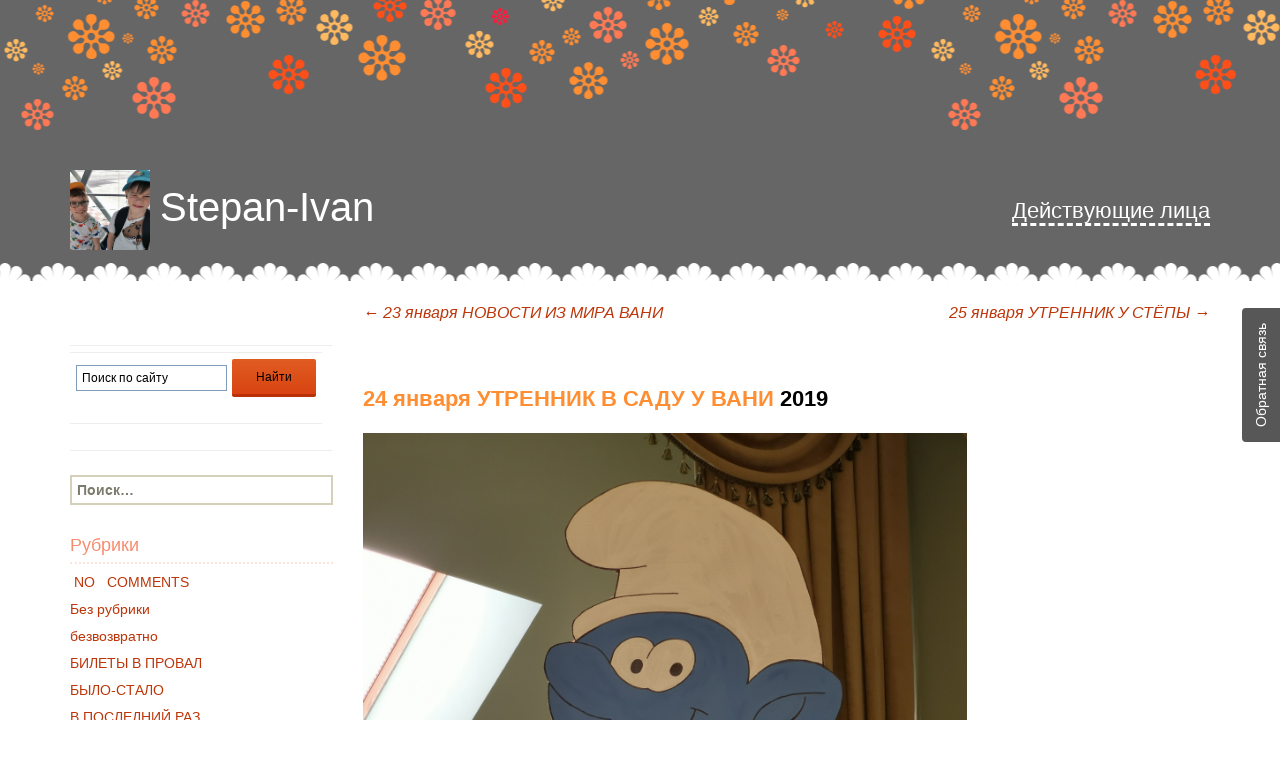

--- FILE ---
content_type: text/html; charset=UTF-8
request_url: https://stepan-ivan.ru/2019/01/24/24-yanvarya-utrennik-v-sadu-u-vani/
body_size: 136000
content:
<!DOCTYPE html>
<!--[if IE 7]>
<html class="ie ie7" lang="ru-RU">
<![endif]-->
<!--[if IE 8]>
<html class="ie ie8" lang="ru-RU">
<![endif]-->
<!--[if !(IE 7) & !(IE 8)]><!-->
<html lang="ru-RU">
<!--<![endif]-->
<head>
	<meta charset="UTF-8">
	<meta name="viewport" content="width=device-width">
	<title>24 января УТРЕННИК В САДУ У ВАНИ | Stepan-Ivan</title>
	<link rel="profile" href="http://gmpg.org/xfn/11">
	<link rel="pingback" href="https://stepan-ivan.ru/xmlrpc.php">

	<link rel="stylesheet" href="//netdna.bootstrapcdn.com/bootstrap/3.3.2/css/bootstrap.min.css">
	<link rel="stylesheet" href="https://cdn.jsdelivr.net/jquery.formstyler/1.7.4/jquery.formstyler.css">

	<link rel="apple-touch-icon" sizes="57x57" href="/wp-content/themes/twentythirteen/images/favicon/apple-icon-57x57.png">
	<link rel="apple-touch-icon" sizes="60x60" href="/wp-content/themes/twentythirteen/images/favicon/apple-icon-60x60.png">
	<link rel="apple-touch-icon" sizes="72x72" href="/wp-content/themes/twentythirteen/images/favicon/apple-icon-72x72.png">
	<link rel="apple-touch-icon" sizes="76x76" href="/wp-content/themes/twentythirteen/images/favicon/apple-icon-76x76.png">
	<link rel="apple-touch-icon" sizes="114x114" href="/wp-content/themes/twentythirteen/images/favicon/apple-icon-114x114.png">
	<link rel="apple-touch-icon" sizes="120x120" href="/wp-content/themes/twentythirteen/images/favicon/apple-icon-120x120.png">
	<link rel="apple-touch-icon" sizes="144x144" href="/wp-content/themes/twentythirteen/images/favicon/apple-icon-144x144.png">
	<link rel="apple-touch-icon" sizes="152x152" href="/wp-content/themes/twentythirteen/images/favicon/apple-icon-152x152.png">
	<link rel="apple-touch-icon" sizes="180x180" href="/wp-content/themes/twentythirteen/images/favicon/apple-icon-180x180.png">
	<link rel="icon" type="image/png" sizes="192x192"  href="/wp-content/themes/twentythirteen/images/favicon/android-icon-192x192.png">
	<link rel="icon" type="image/png" sizes="32x32" href="/wp-content/themes/twentythirteen/images/favicon/favicon-32x32.png">
	<link rel="icon" type="image/png" sizes="96x96" href="/wp-content/themes/twentythirteen/images/favicon/favicon-96x96.png">
	<link rel="icon" type="image/png" sizes="16x16" href="/wp-content/themes/twentythirteen/images/favicon/favicon-16x16.png">
	<link rel="shortcut icon" href="/wp-content/themes/twentythirteen/images/favicon/favicon.ico" type="image/x-icon">
	<meta name="msapplication-TileColor" content="#ffffff">
	<meta name="msapplication-TileImage" content="/wp-content/themes/twentythirteen/images/favicon/ms-icon-144x144.png">
	<meta name="theme-color" content="#ffffff">

	<script src="https://cdnjs.cloudflare.com/ajax/libs/jquery/3.5.1/jquery.min.js" integrity="sha512-bLT0Qm9VnAYZDflyKcBaQ2gg0hSYNQrJ8RilYldYQ1FxQYoCLtUjuuRuZo+fjqhx/qtq/1itJ0C2ejDxltZVFg==" crossorigin="anonymous"></script>
	
	<!-- <script src="https://ajax.googleapis.com/ajax/libs/jquery/2.1.3/jquery.min.js"></script> -->
	<!-- <script src="https://code.jquery.com/jquery-3.5.0.min.js" integrity="sha256-xNzN2a4ltkB44Mc/Jz3pT4iU1cmeR0FkXs4pru/JxaQ=" crossorigin="anonymous"></script> -->
	<script src="https://cdn.jsdelivr.net/jquery.formstyler/1.7.4/jquery.formstyler.min.js"></script>
	<script src="//netdna.bootstrapcdn.com/bootstrap/3.3.2/js/bootstrap.min.js"></script>
	<script type="text/javascript" src="//vk.com/js/api/openapi.js?121"></script>

		

			<meta name="description" content=" Как и все садики, перед Новым годом наш садик тоже пригласил родителей на">
		<meta property="og:description" content=" Как и все садики, перед Новым годом наш садик тоже пригласил родителей на">
		<meta property="og:image" content="">

		
	<!--[if lt IE 9]>
	<script src="https://stepan-ivan.ru/wp-content/themes/twentythirteen/js/html5.js"></script>
	<![endif]-->
	<link rel='dns-prefetch' href='//fonts.googleapis.com' />
<link rel='dns-prefetch' href='//s.w.org' />
<link rel="alternate" type="application/rss+xml" title="Stepan-Ivan &raquo; Лента" href="https://stepan-ivan.ru/feed/" />
<link rel="alternate" type="application/rss+xml" title="Stepan-Ivan &raquo; Лента комментариев" href="https://stepan-ivan.ru/comments/feed/" />
<link rel="alternate" type="application/rss+xml" title="Stepan-Ivan &raquo; Лента комментариев к &laquo;24 января УТРЕННИК В САДУ У ВАНИ&raquo;" href="https://stepan-ivan.ru/2019/01/24/24-yanvarya-utrennik-v-sadu-u-vani/feed/" />
		<script type="text/javascript">
			window._wpemojiSettings = {"baseUrl":"https:\/\/s.w.org\/images\/core\/emoji\/13.0.0\/72x72\/","ext":".png","svgUrl":"https:\/\/s.w.org\/images\/core\/emoji\/13.0.0\/svg\/","svgExt":".svg","source":{"concatemoji":"https:\/\/stepan-ivan.ru\/wp-includes\/js\/wp-emoji-release.min.js?ver=5.5"}};
			!function(e,a,t){var r,n,o,i,p=a.createElement("canvas"),s=p.getContext&&p.getContext("2d");function c(e,t){var a=String.fromCharCode;s.clearRect(0,0,p.width,p.height),s.fillText(a.apply(this,e),0,0);var r=p.toDataURL();return s.clearRect(0,0,p.width,p.height),s.fillText(a.apply(this,t),0,0),r===p.toDataURL()}function l(e){if(!s||!s.fillText)return!1;switch(s.textBaseline="top",s.font="600 32px Arial",e){case"flag":return!c([127987,65039,8205,9895,65039],[127987,65039,8203,9895,65039])&&(!c([55356,56826,55356,56819],[55356,56826,8203,55356,56819])&&!c([55356,57332,56128,56423,56128,56418,56128,56421,56128,56430,56128,56423,56128,56447],[55356,57332,8203,56128,56423,8203,56128,56418,8203,56128,56421,8203,56128,56430,8203,56128,56423,8203,56128,56447]));case"emoji":return!c([55357,56424,8205,55356,57212],[55357,56424,8203,55356,57212])}return!1}function d(e){var t=a.createElement("script");t.src=e,t.defer=t.type="text/javascript",a.getElementsByTagName("head")[0].appendChild(t)}for(i=Array("flag","emoji"),t.supports={everything:!0,everythingExceptFlag:!0},o=0;o<i.length;o++)t.supports[i[o]]=l(i[o]),t.supports.everything=t.supports.everything&&t.supports[i[o]],"flag"!==i[o]&&(t.supports.everythingExceptFlag=t.supports.everythingExceptFlag&&t.supports[i[o]]);t.supports.everythingExceptFlag=t.supports.everythingExceptFlag&&!t.supports.flag,t.DOMReady=!1,t.readyCallback=function(){t.DOMReady=!0},t.supports.everything||(n=function(){t.readyCallback()},a.addEventListener?(a.addEventListener("DOMContentLoaded",n,!1),e.addEventListener("load",n,!1)):(e.attachEvent("onload",n),a.attachEvent("onreadystatechange",function(){"complete"===a.readyState&&t.readyCallback()})),(r=t.source||{}).concatemoji?d(r.concatemoji):r.wpemoji&&r.twemoji&&(d(r.twemoji),d(r.wpemoji)))}(window,document,window._wpemojiSettings);
		</script>
		<style type="text/css">
img.wp-smiley,
img.emoji {
	display: inline !important;
	border: none !important;
	box-shadow: none !important;
	height: 1em !important;
	width: 1em !important;
	margin: 0 .07em !important;
	vertical-align: -0.1em !important;
	background: none !important;
	padding: 0 !important;
}
</style>
	<!-- <link rel='stylesheet' id='usernoise-button-css'  href='https://stepan-ivan.ru/wp-content/plugins/usernoise/css/button.css?ver=3.7.20' type='text/css' media='all' /> -->
<!-- <link rel='stylesheet' id='usernoise-form-css'  href='https://stepan-ivan.ru/wp-content/plugins/usernoise/css/form.css?ver=3.7.20' type='text/css' media='all' /> -->
<!-- <link rel='stylesheet' id='wp-block-library-css'  href='https://stepan-ivan.ru/wp-includes/css/dist/block-library/style.min.css?ver=5.5' type='text/css' media='all' /> -->
<!-- <link rel='stylesheet' id='wp-polls-css'  href='https://stepan-ivan.ru/wp-content/plugins/wp-polls/polls-css.css?ver=2.75.5' type='text/css' media='all' /> -->
<link rel="stylesheet" type="text/css" href="//stepan-ivan.ru/wp-content/cache/wpfc-minified/lpozogld/1x4xb.css" media="all"/>
<style id='wp-polls-inline-css' type='text/css'>
.wp-polls .pollbar {
	margin: 1px;
	font-size: 8px;
	line-height: 10px;
	height: 10px;
	background: #ff8e32;
	border: 1px solid #c8c8c8;
}

</style>
<link rel='stylesheet' id='twentythirteen-fonts-css'  href='https://fonts.googleapis.com/css?family=Source+Sans+Pro%3A300%2C400%2C700%2C300italic%2C400italic%2C700italic&#038;subset=latin%2Clatin-ext' type='text/css' media='all' />
<!-- <link rel='stylesheet' id='genericons-css'  href='https://stepan-ivan.ru/wp-content/themes/twentythirteen/genericons/genericons.css?ver=3.03' type='text/css' media='all' /> -->
<!-- <link rel='stylesheet' id='twentythirteen-style-css'  href='https://stepan-ivan.ru/wp-content/themes/twentythirteen/style.css?ver=2020-05-07' type='text/css' media='all' /> -->
<link rel="stylesheet" type="text/css" href="//stepan-ivan.ru/wp-content/cache/wpfc-minified/pdidh3h/1x4xb.css" media="all"/>
<!--[if lt IE 9]>
<link rel='stylesheet' id='twentythirteen-ie-css'  href='https://stepan-ivan.ru/wp-content/themes/twentythirteen/css/ie.css?ver=2013-07-18' type='text/css' media='all' />
<![endif]-->
<!-- <link rel='stylesheet' id='style-1-css'  href='https://stepan-ivan.ru/wp-content/themes/twentythirteen/css/mystyle.css?ver=5.5' type='text/css' media='all' /> -->
<link rel="stylesheet" type="text/css" href="//stepan-ivan.ru/wp-content/cache/wpfc-minified/lc86949i/1x4xb.css" media="all"/>
<script src='//stepan-ivan.ru/wp-content/cache/wpfc-minified/7lhyucxm/1x4xb.js' type="text/javascript"></script>
<!-- <script type='text/javascript' src='https://stepan-ivan.ru/wp-includes/js/jquery/jquery.js?ver=1.12.4-wp' id='jquery-js'></script> -->
<script type='text/javascript' id='usernoise-js-extra'>
/* <![CDATA[ */
var usernoiseButton = {"text":"\u041e\u0431\u0440\u0430\u0442\u043d\u0430\u044f \u0441\u0432\u044f\u0437\u044c","style":"background-color: #4F4E4E; color: #FFFFFF","class":"un-right","windowUrl":"\/wp-admin\/admin-ajax.php?action=un_load_window","showButton":"1","disableOnMobiles":"1"};
/* ]]> */
</script>
<script src='//stepan-ivan.ru/wp-content/cache/wpfc-minified/kaicosiq/1x4xb.js' type="text/javascript"></script>
<!-- <script type='text/javascript' src='https://stepan-ivan.ru/wp-content/plugins/usernoise/js/usernoise.js?ver=3.7.20' id='usernoise-js'></script> -->
<!-- <script type='text/javascript' src='https://stepan-ivan.ru/wp-content/plugins/usernoise/js/button.js?ver=3.7.20' id='usernoise-button-js'></script> -->
<link rel="https://api.w.org/" href="https://stepan-ivan.ru/wp-json/" /><link rel="alternate" type="application/json" href="https://stepan-ivan.ru/wp-json/wp/v2/posts/17887" /><link rel="EditURI" type="application/rsd+xml" title="RSD" href="https://stepan-ivan.ru/xmlrpc.php?rsd" />
<link rel="wlwmanifest" type="application/wlwmanifest+xml" href="https://stepan-ivan.ru/wp-includes/wlwmanifest.xml" /> 
<link rel='prev' title='23 января НОВОСТИ ИЗ МИРА ВАНИ' href='https://stepan-ivan.ru/2019/01/23/23-yanvarya-novosti-iz-mira-vani/' />
<link rel='next' title='25 января УТРЕННИК У СТЁПЫ' href='https://stepan-ivan.ru/2019/01/25/25-yanvarya-utrennik-u-styopy/' />
<meta name="generator" content="WordPress 5.5" />
<link rel="canonical" href="https://stepan-ivan.ru/2019/01/24/24-yanvarya-utrennik-v-sadu-u-vani/" />
<link rel='shortlink' href='https://stepan-ivan.ru/?p=17887' />
<link rel="alternate" type="application/json+oembed" href="https://stepan-ivan.ru/wp-json/oembed/1.0/embed?url=https%3A%2F%2Fstepan-ivan.ru%2F2019%2F01%2F24%2F24-yanvarya-utrennik-v-sadu-u-vani%2F" />
<link rel="alternate" type="text/xml+oembed" href="https://stepan-ivan.ru/wp-json/oembed/1.0/embed?url=https%3A%2F%2Fstepan-ivan.ru%2F2019%2F01%2F24%2F24-yanvarya-utrennik-v-sadu-u-vani%2F&#038;format=xml" />
      <meta name="onesignal" content="wordpress-plugin"/>
            <script>

      window.OneSignal = window.OneSignal || [];

      OneSignal.push( function() {
        OneSignal.SERVICE_WORKER_UPDATER_PATH = "OneSignalSDKUpdaterWorker.js.php";
        OneSignal.SERVICE_WORKER_PATH = "OneSignalSDKWorker.js.php";
        OneSignal.SERVICE_WORKER_PARAM = { scope: '/' };

        OneSignal.setDefaultNotificationUrl("https://stepan-ivan.ru");
        var oneSignal_options = {};
        window._oneSignalInitOptions = oneSignal_options;

        oneSignal_options['wordpress'] = true;
oneSignal_options['appId'] = '2f1e6e6c-6887-439f-9346-5a1c81df0339';
oneSignal_options['welcomeNotification'] = { };
oneSignal_options['welcomeNotification']['title'] = "";
oneSignal_options['welcomeNotification']['message'] = "Спасибо за подписку!";
oneSignal_options['path'] = "https://stepan-ivan.ru/wp-content/plugins/onesignal-free-web-push-notifications/sdk_files/";
oneSignal_options['safari_web_id'] = "web.onesignal.auto.2ccd5ae7-3528-4a1e-96f6-138881299499";
oneSignal_options['promptOptions'] = { };
oneSignal_options['promptOptions']['actionMessage'] = 'хочет показывать уведомления:';
oneSignal_options['promptOptions']['exampleNotificationTitleDesktop'] = 'Это пример уведомления';
oneSignal_options['promptOptions']['exampleNotificationMessageDesktop'] = 'Уведомления появятся на вашем рабочем столе';
oneSignal_options['promptOptions']['exampleNotificationTitleMobile'] = 'Пример уведомления';
oneSignal_options['promptOptions']['exampleNotificationMessageMobile'] = 'На вашем устройстве появятся уведомления';
oneSignal_options['promptOptions']['exampleNotificationCaption'] = '(Вы можете отказаться от подписки в любое время)';
oneSignal_options['promptOptions']['acceptButtonText'] = 'ПРОДОЛЖИТЬ';
oneSignal_options['promptOptions']['cancelButtonText'] = 'НЕТ, СПАСИБО';
oneSignal_options['promptOptions']['siteName'] = 'Stepan-Ivan';
oneSignal_options['promptOptions']['autoAcceptTitle'] = 'Нажмите «Разрешить»';
oneSignal_options['notifyButton'] = { };
oneSignal_options['notifyButton']['enable'] = true;
oneSignal_options['notifyButton']['position'] = 'bottom-right';
oneSignal_options['notifyButton']['theme'] = 'default';
oneSignal_options['notifyButton']['size'] = 'medium';
oneSignal_options['notifyButton']['showCredit'] = false;
oneSignal_options['notifyButton']['text'] = {};
oneSignal_options['notifyButton']['text']['tip.state.unsubscribed'] = 'Подписаться на получение уведомлений';
oneSignal_options['notifyButton']['text']['tip.state.subscribed'] = 'Отписаться от получения уведомлений';
oneSignal_options['notifyButton']['text']['tip.state.blocked'] = 'Вы заблокировали оповещения';
oneSignal_options['notifyButton']['text']['message.action.subscribed'] = 'Благодарим за подписку!';
oneSignal_options['notifyButton']['text']['message.action.resubscribed'] = 'Вы подписаны на уведомления';
oneSignal_options['notifyButton']['text']['message.action.unsubscribed'] = 'Вы больше не будете получать уведомления';
oneSignal_options['notifyButton']['text']['dialog.main.title'] = 'Управление уведомлениями на сайте';
oneSignal_options['notifyButton']['text']['dialog.main.button.subscribe'] = 'ПОДПИСАТЬСЯ';
oneSignal_options['notifyButton']['text']['dialog.main.button.unsubscribe'] = 'ОТПИСАТЬСЯ';
oneSignal_options['notifyButton']['text']['dialog.blocked.title'] = 'Разблокировать уведомления';
oneSignal_options['notifyButton']['text']['dialog.blocked.message'] = 'Следуйте этим инструкциям, чтобы разрешить уведомления:';
                OneSignal.init(window._oneSignalInitOptions);
                OneSignal.showSlidedownPrompt();      });

      function documentInitOneSignal() {
        var oneSignal_elements = document.getElementsByClassName("OneSignal-prompt");

        var oneSignalLinkClickHandler = function(event) { OneSignal.push(['registerForPushNotifications']); event.preventDefault(); };        for(var i = 0; i < oneSignal_elements.length; i++)
          oneSignal_elements[i].addEventListener('click', oneSignalLinkClickHandler, false);
      }

      if (document.readyState === 'complete') {
           documentInitOneSignal();
      }
      else {
           window.addEventListener("load", function(event){
               documentInitOneSignal();
          });
      }
    </script>
	<style type="text/css" id="twentythirteen-header-css">
			.site-header {
			background: url(https://stepan-ivan.ru/wp-content/themes/twentythirteen/images/headers/circle.png) no-repeat scroll top;
			background-size: 1600px auto;
		}
		@media (max-width: 767px) {
			.site-header {
				background-size: 768px auto;
			}
		}
		@media (max-width: 359px) {
			.site-header {
				background-size: 360px auto;
			}
		}
		</style>
	<link rel="icon" href="https://stepan-ivan.ru/wp-content/uploads/2021/07/cropped-icon-head-32x32.jpeg" sizes="32x32" />
<link rel="icon" href="https://stepan-ivan.ru/wp-content/uploads/2021/07/cropped-icon-head-192x192.jpeg" sizes="192x192" />
<link rel="apple-touch-icon" href="https://stepan-ivan.ru/wp-content/uploads/2021/07/cropped-icon-head-180x180.jpeg" />
<meta name="msapplication-TileImage" content="https://stepan-ivan.ru/wp-content/uploads/2021/07/cropped-icon-head-270x270.jpeg" />
<!-- ## NXS/OG ## --><!-- ## NXSOGTAGS ## --><!-- ## NXS/OG ## -->
	<script type="text/javascript" src="//vk.com/js/api/openapi.js?146"></script>
	<script type="text/javascript">
	  VK.init({apiId: 6066268, onlyWidgets: true});
	</script>
</head>

<body class="post-template-default single single-post postid-17887 single-format-standard single-author sidebar">
	<div id="fb-root"></div>
<script>(function(d, s, id) {
  var js, fjs = d.getElementsByTagName(s)[0];
  if (d.getElementById(id)) return;
  js = d.createElement(s); js.id = id;
  js.src = "//connect.facebook.net/ru_RU/sdk.js#xfbml=1&version=v2.9&appId=1863419157239758";
  fjs.parentNode.insertBefore(js, fjs);
}(document, 'script', 'facebook-jssdk'));</script>
	<div id="page" class="hfeed site">
		<div class="header-wrapper">
			<header id="masthead" class="site-header" role="banner">
				<div class="container">
					<div id="navbar" class="navbar">
						<!-- <nav id="site-navigation" class="navigation main-navigation" role="navigation">
							<button class="menu-toggle">Меню</button>
							<a class="screen-reader-text skip-link" href="#content" title="Перейти к содержимому">Перейти к содержимому</a>
							<div id="primary-menu" class="nav-menu"><ul>
<li class="page_item page-item-1267"><a href="https://stepan-ivan.ru/arhiv-test/">архив тест</a></li>
<li class="page_item page-item-2932"><a href="https://stepan-ivan.ru/obratnaya-svyaz/">Обратная связь</a></li>
<li class="page_item page-item-9310"><a href="https://stepan-ivan.ru/privacy-policy/">Политика конфиденциальности</a></li>
<li class="page_item page-item-2"><a href="https://stepan-ivan.ru/sample-page/">Пример страницы</a></li>
<li class="page_item page-item-28286"><a href="https://stepan-ivan.ru/search_ya/">Результаты поиска</a></li>
</ul></div>
							<form role="search" method="get" class="search-form" action="https://stepan-ivan.ru/">
				<label>
					<span class="screen-reader-text">Найти:</span>
					<input type="search" class="search-field" placeholder="Поиск&hellip;" value="" name="s" />
				</label>
				<input type="submit" class="search-submit" value="Поиск" />
			</form>						</nav><!-- #site-navigation --> 
					</div><!-- #navbar -->
					
					<a class="home-link" href="https://stepan-ivan.ru/" title="Stepan-Ivan" rel="home">

						<h1 class="site-title"><img src="/wp-content/themes/twentythirteen/images/header-avatar.jpg" alt="" class="site-title-image">Stepan-Ivan</h1>
						<!-- <h2 class="site-description"></h2> -->
					</a>
					<a href="#" class="post-home-link">
						<p>Действующие лица</p>
					</a>
				</div>
			</header><!-- #masthead -->
		</div>


			
		<div id="main" class="site-main">
<!-- SINGLE TPL -->
<div class="container">
	<div class="row">
		<div class="col-sm-3">
				<div id="tertiary" class="sidebar-container" role="complementary">
		<div class="sidebar-inner">
			<div class="widget-area">
				<aside id="text-8" class="widget widget_text">			<div class="textwidget"><div class="welcome mobile-welcome">
						<p>Добро пожаловать! Этот журнал – дневник ежедневных наблюдений за взрослением двух молодых людей – Степана и Ивана. Их восприятие жизни, первые и последующие шаги, взаимоотношения друг с другом и окружающим миром.</p>
						<p>Основные действующие лица:<br>
						Степан – молодой человек, 2012 года рождения. Обаятельный хулиган, модник и плейбой.<br>
						Иван – ещё более молодой человек 2014 года рождения. Пока о нём известно не слишком много, кроме того, что он очень любит поесть, что находит отражение в его фигуре.<br>
						Даша – их мама, молодая, любящая и немного беззаботная.<br>
						Дима – их папа, он же автор этого журнала.<br>
						Бабушка Эля – главный помощник в семье.<br>
						Бабушка Таня – главный критик в семье.<br>
						Няня Оля – главный помощник с детьми.<br>
						Лиля и Игорь – помощники по хозяйству.<br>
						Гуннар – сосед. Норвежец. Характер нордический.<br>
						Дядя Шашлык – друг семьи, хлебосольный армянин, обожает готовить шашлык.<br>
						Животные – дворняги Муся (она же лже-пантера), Дуся (она же лже-овчарка), Плюша (она же Парижская Лиса), Батон (он же Старожил). Кот Рыжик (сам по себе и никому не подчиняется).</p>
						<p>В эпизодах многочисленные родственники: дядя Саша – брат папы, тётя Миша – его жена; тётя Настя – сестра мамы; бабушка Женя – мама дяди Саши; дедушки – Володя и Витя; дядя Коля и дядя Миша и многие, многие другие.</p>
						<p>Помимо забавных рассказиков про Степана и Ивана в нашем жж можно найти полезные советы интересные ссылки, красивые фотографии и рассказы про путешествия. Журнал обновляется ежедневно, так что присоединяйтесь к кругу наших постоянных читателей! Ура!</p>
					</div></div>
		</aside><aside id="custom_html-2" class="widget_text widget widget_custom_html"><div class="textwidget custom-html-widget"><div class="ya-site-form ya-site-form_inited_no" data-bem="{&quot;action&quot;:&quot;https://stepan-ivan.ru/search_ya/&quot;,&quot;arrow&quot;:false,&quot;bg&quot;:&quot;transparent&quot;,&quot;fontsize&quot;:12,&quot;fg&quot;:&quot;#000000&quot;,&quot;language&quot;:&quot;ru&quot;,&quot;logo&quot;:&quot;rb&quot;,&quot;publicname&quot;:&quot;Stepan-Ivan&quot;,&quot;suggest&quot;:true,&quot;target&quot;:&quot;_self&quot;,&quot;tld&quot;:&quot;ru&quot;,&quot;type&quot;:2,&quot;usebigdictionary&quot;:true,&quot;searchid&quot;:2432697,&quot;input_fg&quot;:&quot;#000000&quot;,&quot;input_bg&quot;:&quot;#ffffff&quot;,&quot;input_fontStyle&quot;:&quot;normal&quot;,&quot;input_fontWeight&quot;:&quot;normal&quot;,&quot;input_placeholder&quot;:&quot;Поиск по сайту&quot;,&quot;input_placeholderColor&quot;:&quot;#000000&quot;,&quot;input_borderColor&quot;:&quot;#7f9db9&quot;}"><form action="https://yandex.ru/search/site/" method="get" target="_self" accept-charset="utf-8"><input type="hidden" name="searchid" value="2432697"/><input type="hidden" name="l10n" value="ru"/><input type="hidden" name="reqenc" value=""/><input type="search" name="text" value=""/><input type="submit" value="Найти"/></form></div><style type="text/css">.ya-page_js_yes .ya-site-form_inited_no { display: none; }</style><script type="text/javascript">(function(w,d,c){var s=d.createElement('script'),h=d.getElementsByTagName('script')[0],e=d.documentElement;if((' '+e.className+' ').indexOf(' ya-page_js_yes ')===-1){e.className+=' ya-page_js_yes';}s.type='text/javascript';s.async=true;s.charset='utf-8';s.src=(d.location.protocol==='https:'?'https:':'http:')+'//site.yandex.net/v2.0/js/all.js';h.parentNode.insertBefore(s,h);(w[c]||(w[c]=[])).push(function(){Ya.Site.Form.init()})})(window,document,'yandex_site_callbacks');</script></div></aside><aside id="search-2" class="widget widget_search"><form role="search" method="get" class="search-form" action="https://stepan-ivan.ru/">
				<label>
					<span class="screen-reader-text">Найти:</span>
					<input type="search" class="search-field" placeholder="Поиск&hellip;" value="" name="s" />
				</label>
				<input type="submit" class="search-submit" value="Поиск" />
			</form></aside><aside id="categories-2" class="widget widget_categories"><h3 class="widget-title">Рубрики</h3>
			<ul>
					<li class="cat-item cat-item-82"><a href="https://stepan-ivan.ru/category/19-24/"> NO   COMMENTS</a>
</li>
	<li class="cat-item cat-item-1"><a href="https://stepan-ivan.ru/category/bez-rubriki/">Без рубрики</a>
</li>
	<li class="cat-item cat-item-99"><a href="https://stepan-ivan.ru/category/19-41/">безвозвратно</a>
</li>
	<li class="cat-item cat-item-47"><a href="https://stepan-ivan.ru/category/19-12/">БИЛЕТЫ В ПРОВАЛ</a>
</li>
	<li class="cat-item cat-item-91"><a href="https://stepan-ivan.ru/category/19-33/">БЫЛО-СТАЛО</a>
</li>
	<li class="cat-item cat-item-102"><a href="https://stepan-ivan.ru/category/19-16/">В ПОСЛЕДНИЙ РАЗ</a>
</li>
	<li class="cat-item cat-item-93"><a href="https://stepan-ivan.ru/category/19-35/">Ваня &#8212; фотограф</a>
</li>
	<li class="cat-item cat-item-106"><a href="https://stepan-ivan.ru/category/19-46/">ВО ФРАНЦУЗСКОЙ СТОРОНЕ</a>
</li>
	<li class="cat-item cat-item-89"><a href="https://stepan-ivan.ru/category/19-31/">ГОРЖУСЬ</a>
</li>
	<li class="cat-item cat-item-79"><a href="https://stepan-ivan.ru/category/19-21/">ДЕТСКИЙ САД</a>
</li>
	<li class="cat-item cat-item-11"><a href="https://stepan-ivan.ru/category/dni-rozhdeniya/">ДНИ РОЖДЕНИЯ</a>
</li>
	<li class="cat-item cat-item-9"><a href="https://stepan-ivan.ru/category/druzya/">ДРУЗЬЯ</a>
</li>
	<li class="cat-item cat-item-3"><a href="https://stepan-ivan.ru/category/zhivotnye/">ЖИВОТНЫЕ</a>
</li>
	<li class="cat-item cat-item-86"><a href="https://stepan-ivan.ru/category/19-28/">ИЗ АРХИВОВ</a>
</li>
	<li class="cat-item cat-item-107"><a href="https://stepan-ivan.ru/category/19-47/">ИЗ ПРОШЛОЙ ЖИЗНИ</a>
</li>
	<li class="cat-item cat-item-78"><a href="https://stepan-ivan.ru/category/19-20/">ИНТЕРВЬЮ КАЖДЫЙ ГОД</a>
</li>
	<li class="cat-item cat-item-104"><a href="https://stepan-ivan.ru/category/19-44/">КНИГА РЕЦЕПТОВ</a>
</li>
	<li class="cat-item cat-item-98"><a href="https://stepan-ivan.ru/category/19-40/">Литературная страничка</a>
</li>
	<li class="cat-item cat-item-105"><a href="https://stepan-ivan.ru/category/19-45/">ЛЮБОВЬ?</a>
</li>
	<li class="cat-item cat-item-12"><a href="https://stepan-ivan.ru/category/malenkie-hitrosti/">МАЛЕНЬКИЕ ХИТРОСТИ</a>
</li>
	<li class="cat-item cat-item-100"><a href="https://stepan-ivan.ru/category/19-42/">МАЛЬЧИК С ФЕНОМЕНАЛЬНОЙ ПАМЯТЬЮ</a>
</li>
	<li class="cat-item cat-item-95"><a href="https://stepan-ivan.ru/category/19-37/">НЕ горжусь</a>
</li>
	<li class="cat-item cat-item-80"><a href="https://stepan-ivan.ru/category/19-22/">Не рекомендую</a>
</li>
	<li class="cat-item cat-item-75"><a href="https://stepan-ivan.ru/category/19-17/">НОВОСТИ ИЗ МИРА ВАНИ</a>
</li>
	<li class="cat-item cat-item-76"><a href="https://stepan-ivan.ru/category/19-18/">НОВОСТИ ИЗ МИРА СТЕПЫ</a>
</li>
	<li class="cat-item cat-item-84"><a href="https://stepan-ivan.ru/category/19-26/">ОБНОВЛЕНИЯ НА ЭТОМ САЙТЕ</a>
</li>
	<li class="cat-item cat-item-2"><a href="https://stepan-ivan.ru/category/pervye-shagi/">ПЕРВЫЕ ШАГИ</a>
</li>
	<li class="cat-item cat-item-103"><a href="https://stepan-ivan.ru/category/19-43/">ПЛАНЫ НА ЖИЗНЬ</a>
</li>
	<li class="cat-item cat-item-10"><a href="https://stepan-ivan.ru/category/podrugi/">ПОДРУГИ</a>
</li>
	<li class="cat-item cat-item-88"><a href="https://stepan-ivan.ru/category/19-30/">ПОТЕРИ</a>
</li>
	<li class="cat-item cat-item-8"><a href="https://stepan-ivan.ru/category/puteshestviya/">ПУТЕШЕСТВИЯ</a>
</li>
	<li class="cat-item cat-item-4"><a href="https://stepan-ivan.ru/category/rasteniya/">РАСТЕНИЯ</a>
</li>
	<li class="cat-item cat-item-81"><a href="https://stepan-ivan.ru/category/19-23/">РЕКОМЕНДУЮ</a>
</li>
	<li class="cat-item cat-item-87"><a href="https://stepan-ivan.ru/category/19-29/">РЕТРО</a>
</li>
	<li class="cat-item cat-item-90"><a href="https://stepan-ivan.ru/category/19-32/">РЕТРО-ФОТО</a>
</li>
	<li class="cat-item cat-item-101"><a href="https://stepan-ivan.ru/category/19/">СЛОЖНЫЕ ВОПРОСЫ</a>
</li>
	<li class="cat-item cat-item-83"><a href="https://stepan-ivan.ru/category/19-25/">ССОРЫ</a>
</li>
	<li class="cat-item cat-item-92"><a href="https://stepan-ivan.ru/category/19-34/">Стёпа &#8212; фотограф</a>
</li>
	<li class="cat-item cat-item-77"><a href="https://stepan-ivan.ru/category/19-19/">СТРАННЫЕ СЛОВА И ВЫРАЖЕНИЯ</a>
</li>
	<li class="cat-item cat-item-5"><a href="https://stepan-ivan.ru/category/syurprizy/">СЮРПРИЗЫ</a>
</li>
	<li class="cat-item cat-item-96"><a href="https://stepan-ivan.ru/category/19-38/">ТЕХНИКА МОЛОДЁЖИ</a>
</li>
	<li class="cat-item cat-item-6"><a href="https://stepan-ivan.ru/category/travmatizm/">ТРАВМАТИЗЬМ</a>
</li>
	<li class="cat-item cat-item-97"><a href="https://stepan-ivan.ru/category/19-39/">УВЛЕЧЕНИЯ</a>
</li>
	<li class="cat-item cat-item-109"><a href="https://stepan-ivan.ru/category/19-49/">ФРАНЦУЗСКИЕ ФАКТЫ</a>
</li>
	<li class="cat-item cat-item-85"><a href="https://stepan-ivan.ru/category/19-27/">ХОРОШИЕ НОВОСТИ</a>
</li>
	<li class="cat-item cat-item-7"><a href="https://stepan-ivan.ru/category/shkatulka-pamyati/">ШКАТУЛКА ПАМЯТИ</a>
</li>
	<li class="cat-item cat-item-94"><a href="https://stepan-ivan.ru/category/19-36/">ШКОЛА</a>
</li>
			</ul>

			</aside><aside id="text-6" class="widget widget_text">			<div class="textwidget"><input type="button" class="btn-input" value="Показать все">
<div class="col-sm-12" style="padding: 0;">
<h6 style="margin: 0 0 10px 0;">Мы в социальных сетях:</h6>
<!-- <div class="col-sm-4 col-xs-4">
<a href="https://vk.com/stepanivan" target="_blank" rel="noopener noreferrer"><img src="/wp-content/themes/twentythirteen/images/icon-vk.png"></a>
</div> -->
<div class="col-sm-4 col-xs-4">
<a href="https://www.facebook.com/stepaniivan/" target="_blank" rel="noopener noreferrer"><img src="/wp-content/themes/twentythirteen/images/icon-fb.png"></a>
</div>
<div class="col-sm-4 col-xs-4">
<a href="https://stepan-ivan.livejournal.com" target="_blank" rel="noopener noreferrer"><img src="/wp-content/themes/twentythirteen/images/icon-lj.png"></a>
</div>
</div>
<br/>
<br/>
<br/></div>
		</aside><aside id="text-2" class="widget widget_text">			<div class="textwidget">			<div class="col-sm-12" style="padding: 0;">
				<h6 style="margin: 0 0 10px 0;">Друзья, получайте анонсы новых постов в любимых соцсетях:</h6>
		<!--		<p class="no-marg">Вконтакте</p>
				<div class="pull-left" style="margin-bottom: 10px;">
					
					<div id="vk_subscribe"></div>
					<script type="text/javascript">
					VK.Widgets.Subscribe("vk_subscribe", {soft: 1}, -81917746);
					</script>
				</div> 
				<p class="no-marg">Facebook</p>
-->
				<div class="pull-left">
					<div class="fb-follow" data-href="https://www.facebook.com/stepaniivan" data-layout="button" data-show-faces="true"></div>
<br/><br/>
				</div>
			</div>
<br/>
<br/></div>
		</aside><aside id="text-4" class="widget widget_text">			<div class="textwidget"><script type="text/javascript" src="//ra.revolvermaps.com/0/0/1.js?i=0abdzlop3c8&amp;s=260&amp;m=0&amp;v=false&amp;r=false&amp;b=000000&amp;n=false&amp;c=ff0000" async="async"></script></div>
		</aside>      <aside id="mailpoet_form-2" class="widget widget_mailpoet_form">
  
      <h3 class="widget-title">Подпишитесь на рассылку о новых записях</h3>
  
  <div class="mailpoet_form_popup_overlay"></div>
  <div
    id="mailpoet_form_1"
    class="mailpoet_form mailpoet_form_widget"
      >
        <style type="text/css">.mailpoet_hp_email_label{display:none!important;}#mailpoet_form_1 .mailpoet_form {  }
#mailpoet_form_1 .mailpoet_column_with_background { padding: 10px; }
#mailpoet_form_1 .mailpoet_form_column:not(:first-child) { margin-left: 20px; }
#mailpoet_form_1 .mailpoet_paragraph { line-height: 20px; margin-bottom: 20px; }
#mailpoet_form_1 .mailpoet_segment_label, #mailpoet_form_1 .mailpoet_text_label, #mailpoet_form_1 .mailpoet_textarea_label, #mailpoet_form_1 .mailpoet_select_label, #mailpoet_form_1 .mailpoet_radio_label, #mailpoet_form_1 .mailpoet_checkbox_label, #mailpoet_form_1 .mailpoet_list_label, #mailpoet_form_1 .mailpoet_date_label { display: block; font-weight: normal; }
#mailpoet_form_1 .mailpoet_text, #mailpoet_form_1 .mailpoet_textarea, #mailpoet_form_1 .mailpoet_select, #mailpoet_form_1 .mailpoet_date_month, #mailpoet_form_1 .mailpoet_date_day, #mailpoet_form_1 .mailpoet_date_year, #mailpoet_form_1 .mailpoet_date { display: block; }
#mailpoet_form_1 .mailpoet_text, #mailpoet_form_1 .mailpoet_textarea { width: 200px; }
#mailpoet_form_1 .mailpoet_checkbox {  }
#mailpoet_form_1 .mailpoet_submit {  }
#mailpoet_form_1 .mailpoet_divider {  }
#mailpoet_form_1 .mailpoet_message {  }
#mailpoet_form_1 .mailpoet_validate_success { font-weight: 600; color: #468847; }
#mailpoet_form_1 .mailpoet_validate_error { color: #b94a48; }
#mailpoet_form_1 .mailpoet_form_loading { width: 30px; text-align: center; line-height: normal; }
#mailpoet_form_1 .mailpoet_form_loading > span { width: 5px; height: 5px; background-color: #5b5b5b; }#mailpoet_form_1{border-radius: 0px;text-align: left;}#mailpoet_form_1 form.mailpoet_form {padding: 20px;}#mailpoet_form_1{width: 100%;}#mailpoet_form_1 .mailpoet_paragraph.last {margin-bottom: 0}@media (max-width: 500px) {#mailpoet_form_1 {background-image: none;}}</style>
    <form
      target="_self"
      method="post"
      action="https://stepan-ivan.ru/wp-admin/admin-post.php?action=mailpoet_subscription_form"
      class="mailpoet_form mailpoet_form_form mailpoet_form_widget"
      novalidate
      data-delay=""
      data-position=""
      data-background-color=""
      data-font-family=""
    >
      <input type="hidden" name="data[form_id]" value="1" />
      <input type="hidden" name="token" value="6621d31fe3" />
      <input type="hidden" name="api_version" value="v1" />
      <input type="hidden" name="endpoint" value="subscribers" />
      <input type="hidden" name="mailpoet_method" value="subscribe" />

      <label class="mailpoet_hp_email_label">Пожалуйста, оставьте это поле пустым.<input type="email" name="data[email]"/></label><div class="mailpoet_paragraph "><label class="mailpoet_text_label" data-automation-id="form_first_name_label" >Имя</label><input type="text" class="mailpoet_text" name="data[form_field_MDkxZjQ5MjM4ZWZkX2ZpcnN0X25hbWU=]" title="Имя" value="" style="padding:5px;margin: 0 auto 0 0;" data-automation-id="form_first_name" /></div>
<div class="mailpoet_paragraph "><label class="mailpoet_text_label" data-automation-id="form_email_label" >Адрес электронной почты <span class="mailpoet_required">*</span></label><input type="email" class="mailpoet_text" name="data[form_field_NTI4MzI2M2NiNjU1X2VtYWls]" title="Адрес электронной почты" value="" style="padding:5px;margin: 0 auto 0 0;" data-automation-id="form_email" data-parsley-required="true" data-parsley-minlength="6" data-parsley-maxlength="150" data-parsley-error-message="Пожалуйста, укажите корректный адрес электронной почты." data-parsley-required-message="Это поле необходимо."/></div>
<div class="mailpoet_paragraph "><input type="submit" class="mailpoet_submit" value="Подписаться!" data-automation-id="subscribe-submit-button" style="padding:5px;margin: 0 auto 0 0;border-color:transparent;" /><span class="mailpoet_form_loading"><span class="mailpoet_bounce1"></span><span class="mailpoet_bounce2"></span><span class="mailpoet_bounce3"></span></span></div>

      <div class="mailpoet_message">
        <p class="mailpoet_validate_success"
                style="display:none;"
                >Спасибо, Вы успешно подписались! Теперь Вы будете получать на указанную почту уведомления о всех новых публикациях на нашем сайте. Сейчас  Вам должно прийти приветственное письмо. Проверьте, чтобы оно не попало в спам.
        </p>
        <p class="mailpoet_validate_error"
                style="display:none;"
                >        </p>
      </div>
    </form>
  </div>

      </aside>
  			</div><!-- .widget-area -->
			<!-- VK Widget -->
			<a href="/privacy-policy/">Политика конфиденциальности</a>
		</div><!-- .sidebar-inner -->
	</div><!-- #tertiary -->
		</div>
		<div class="col-sm-9">
			<div id="primary" class="content-area 123">
				<div id="content" class="site-content" role="main">
					<div class="welcome desktop-welcome">
					<p>Добро пожаловать! Этот журнал – дневник ежедневных наблюдений за взрослением двух молодых людей – Степана и Ивана. Их восприятие жизни, первые и последующие шаги, взаимоотношения друг с другом и окружающим миром.</p>
						<p>Основные действующие лица:</br>
						Степан (он же Стёпик, Степанча, и Стёпик-Стопик)– молодой человек, 2012 года рождения. Обаятельный, добрый, застенчивый интеллигентный лентяй.</br>
						Иван (он же Михалыч, он же Булка с маслом, он же Иван Какао)– ещё более молодой человек 2014 года рождения. Обстоятельный коварный тролль ангельской наружности.</p>
						<p>Алёна (она же Лёсик, Лёсик-пылесосик) - юная красотка 2008 года рождения, добрая, веселая, компанейская отличница. Оооочень любит животных. </br>
						Дима – папа Стёпы и Вани, он же автор этого журнала.</p>
						<p>Даша – мама Алёны, преподаватель английского и французского. Считает себя Ларой Крофт и, если что, готова стрелять с двух рук без предупреждения.</p>	
						<p>Бабушка Таня – главный критик и наставник в семье.</p>
						<p>Бабушка Эля – живет в Санкт-Петербурге, бывает в Москве не так часто.</p>
						<p>Бабушка Женя – всегда забывает дни рождения внуков.</p></br>
						<p>Няня Нина – вечная защитница, рукодельница и по сути ещё одна бабушка.</p></br>
						<p>Лиля и Игорь – помощники по хозяйству.</p></br>
						<p>Животные – Алёнина лже-собака Гуглик (порода шицу – made in china), породистые дворняги Муся (она же лже-пантера), Дуся (она же лже-овчарка), Батон (самый главный из всех). Рыжий кот Рыжик (сам по себе и никому не подчиняется).</p>
						<p>В эпизодах многочисленные родственники, друзья и соседи.</p>
						<p>Помимо забавных рассказиков про Степана и Ивана в нашем жж можно найти полезные советы интересные ссылки, красивые фотографии и рассказы про путешествия. Журнал обновляется ежедневно и просуществует до исполнения 18 лет самому младшему ребенку. Так что присоединяйтесь к кругу наших постоянных читателей, пока не поздно! Ура!</p>
					</div>
																	<nav class="navigation post-navigation" role="navigation">
		<h1 class="screen-reader-text">Навигация по записям</h1>
		<div class="nav-links">

			<a href="https://stepan-ivan.ru/2019/01/23/23-yanvarya-novosti-iz-mira-vani/" rel="prev"><span class="meta-nav">&larr;</span> 23 января НОВОСТИ ИЗ МИРА ВАНИ</a>			<a href="https://stepan-ivan.ru/2019/01/25/25-yanvarya-utrennik-u-styopy/" rel="next">25 января УТРЕННИК У СТЁПЫ <span class="meta-nav">&rarr;</span></a>
		</div><!-- .nav-links -->
	</nav><!-- .navigation -->
							

<article id="post-17887" class="post-17887 post type-post status-publish format-standard hentry category-bez-rubriki">
	<header class="entry-header">
		
				<h1 class="entry-title">24 января УТРЕННИК В САДУ У ВАНИ <b style="color:black;">2019</b></h1>
		
		<div class="entry-meta">
			
					</div><!-- .entry-meta -->
	</header><!-- .entry-header -->

		<div class="entry-content">
		<p> <img loading="lazy" src="http://stepan-ivan.ru/wp-content/uploads/2019/01/IMG_20181218_112229.jpg" alt="IMG_20181218_112229" width="604" height="805" /></p>
<p>Как и все садики, перед Новым годом наш садик тоже пригласил родителей на утренник, подготовленный воспитанниками. У  нас детей двое, так что   ездить пришлось  два раза (шутка, я ж с удовольствием! )  Программы у Стёпы и Вани были  разные. Про Стёпин спектакль  расскажу завтра, а сегодня про Ванино представление. <br />Мне очень нравится наш садик по многим причинам и в том   числе тем , как ответственно и творчески делаются как раз вот такие утренники. Представление было  в стиле &#171;смурфики&#187;.</p>
<p><span id="more-17887"></span></p>
<p>Фонограмма, декорации, свет и звук, ну и всем смурфикам  по такому случаю сшили костюмы<br /> <img loading="lazy" src="http://stepan-ivan.ru/wp-content/uploads/2019/01/IMG-20181218-WA0040.jpg" alt="IMG-20181218-WA0040" width="604" height="805" /></p>
<p>Вот наш смурфик<br /> <img loading="lazy" src="http://stepan-ivan.ru/wp-content/uploads/2019/01/IMG_20181218_113157.jpg" alt="IMG_20181218_113157" width="604" height="805" /></p>
<p>Он же<br /> <img loading="lazy" src="http://stepan-ivan.ru/wp-content/uploads/2019/01/IMG_20181218_111502.jpg" alt="IMG_20181218_111502" width="604" height="805" /></p>
<p>Представление началось <br /> <img loading="lazy" src="http://stepan-ivan.ru/wp-content/uploads/2019/01/IMG-20181218-WA0042.jpg" alt="IMG-20181218-WA0042" width="604" height="805" /></p>
<p>Со стороны садика был и хореограф и звукорежиссер с фонограммой и режиссер-постановщик. </p>
<p><iframe width="604" height="340" src="https://www.youtube.com/embed/LnCtnXZq9cs?feature=oembed" frameborder="0" allow="accelerometer; autoplay; encrypted-media; gyroscope; picture-in-picture" allowfullscreen></iframe></p>
<p>Под белыми штанами у Вани предательски просвечивали полосатые трусы<br /> <img loading="lazy" src="http://stepan-ivan.ru/wp-content/uploads/2019/01/IMG-20181218-WA0045.jpg" alt="IMG-20181218-WA0045" width="604" height="805" /></p>
<p>Между прочим, полный   аншлаг!<br /> <img loading="lazy" src="http://stepan-ivan.ru/wp-content/uploads/2019/01/IMG_20181218_111605.jpg" alt="IMG_20181218_111605" width="604" height="453" /></p>
<p>Булка слегка подтормаживает, но в целом смотрится вполне органично</p>
<p><iframe width="604" height="453" src="https://www.youtube.com/embed/O7ltf4qeK2k?feature=oembed" frameborder="0" allow="accelerometer; autoplay; encrypted-media; gyroscope; picture-in-picture" allowfullscreen></iframe></p>
<p><img loading="lazy" src="http://stepan-ivan.ru/wp-content/uploads/2019/01/IMG_20181218_111403.jpg" alt="IMG_20181218_111403" width="604" height="805" /></p>
<p> <img loading="lazy" src="http://stepan-ivan.ru/wp-content/uploads/2019/01/IMG_20181218_113153.jpg" alt="IMG_20181218_113153" width="604" height="805" /></p>
<p>Валентина Толкунова была бы довольна</p>
<p><iframe width="604" height="453" src="https://www.youtube.com/embed/p7E2t-Zsq1g?feature=oembed" frameborder="0" allow="accelerometer; autoplay; encrypted-media; gyroscope; picture-in-picture" allowfullscreen></iframe></p>
<p> <img loading="lazy" src="http://stepan-ivan.ru/wp-content/uploads/2019/01/IMG_20181218_113221.jpg" alt="IMG_20181218_113221" width="604" height="805" /></p>
<p> <img loading="lazy" src="http://stepan-ivan.ru/wp-content/uploads/2019/01/IMG_20181218_113259.jpg" alt="IMG_20181218_113259" width="604" height="805" /></p>
<p>Неожиданно началось сольное выступление  Вани, я растерялся и успел только снять на видео как он уже вприпрыжку покидает сцену. </p>
<p><iframe width="604" height="340" src="https://www.youtube.com/embed/opyg7GNXjOI?feature=oembed" frameborder="0" allow="accelerometer; autoplay; encrypted-media; gyroscope; picture-in-picture" allowfullscreen></iframe></p>
<p></p>
<p><img loading="lazy" src="http://stepan-ivan.ru/wp-content/uploads/2019/01/IMG-20181218-WA0041.jpg" alt="IMG-20181218-WA0041" width="604" height="805" /></p>
<p>Бурные аплодисменты участникам</p>
<p><iframe width="604" height="340" src="https://www.youtube.com/embed/jCjdbi6JPCc?feature=oembed" frameborder="0" allow="accelerometer; autoplay; encrypted-media; gyroscope; picture-in-picture" allowfullscreen></iframe></p>
<p>Потом свет погасили, воспитанники стали хором  приказывать ёлочке &#171;зажгись!&#187;, воспитатель вставил штепсель в розетку (световые эффекты!) и ёлочка зажглась. <br /> <img loading="lazy" src="http://stepan-ivan.ru/wp-content/uploads/2019/01/IMG_20181218_113607.jpg" alt="IMG_20181218_113607" width="604" height="805" /></p>
<p>Разумеется появился Дед Мороз и стал водить хороводы.<br /> <img loading="lazy" src="http://stepan-ivan.ru/wp-content/uploads/2019/01/IMG_20181218_114416.jpg" alt="IMG_20181218_114416" width="604" height="805" /></p>
<p>Всё шло как по маслу, конец представления близился, впереди была кульминация праздника &#8212; раздача подарков. <br /> <img loading="lazy" src="http://stepan-ivan.ru/wp-content/uploads/2019/01/IMG-20181218-WA0056.jpg" alt="IMG-20181218-WA0056" width="604" height="805" /></p>
<p>И вот Дед Мороз вышел на сцену и  предложил детям прочитать ему стишок  на новогоднюю тематику  в обмен на подарок. <br /> <img loading="lazy" src="http://stepan-ivan.ru/wp-content/uploads/2019/01/IMG-20181218-WA0053.jpg" alt="IMG-20181218-WA0053" width="604" height="805" /></p>
<p>И тут произошло непредвиденное. Неожиданно Ваня  бросился ко мне и начал рыдать&#8230;<br /> <img loading="lazy" src="http://stepan-ivan.ru/wp-content/uploads/2019/01/IMG_20181218_121239.jpg" alt="IMG_20181218_121239" width="604" height="805" /></p>
<p>&#8212; Ваня, ты чего? Почему плачешь? &#8212; я был ошарашен.<br />Выяснилось, что Ваня не знает стишок про Новый год. То ли какая-то накладка, тот ли недоработка няни, то ли забыл от волнения, не знаю, но  Ваня стоял и горько (и громко) плакал  по системе &#171;3С&#187;  (слёзы+сопли+слюни), а я не знал что мне делать. <br /><img loading="lazy" src="http://stepan-ivan.ru/wp-content/uploads/2019/01/IMG_20181218_121241.jpg" alt="IMG_20181218_121241" width="604" height="805" /></p>
<p>&#8212; Вань, харэ рыдать, выйди да прочти любой стишок про Новый год!<br />&#8212; Я&#8230; не&#8230;  зна&#8230; юююю&#8230;.<br /> &#8212; Вань, чего ты тушуешься? Давай, жги! &#8212; подбадривал я его  &#8212; Любой стишок!<br />&#8212; Я&#8230; не&#8230; зна&#8230; юююю&#8230;.<br />&#8212; Ну и ладно &#8212; говорю &#8212; Бог с ним, со стишком. Ты из-за подарка что-ли расстроился? У меня вот есть инсайдерская информация, что подарки Дед Мороз подарит  всем, даже тем, кто не прочитал стихотворение!<br />Но  Ваню это почему-то не обрадовало и он заплакал пуще прежнего. А если Ваня долго плачет и его сразу не вывести из этого состояния, ситуация может затянуться и его потом будет очень сложно успокоить. <br />&#8212; Окей, мэн, &#8212; говорю &#8212; Хочешь я выйду на сцену вместе с тобой и мы вдвоём прочитаем стихотворение? Я буду читать, а ты мне будешь помогать. Ну и вроде как мы вместе читаем.<br />Ваня  сразу приободрился, втянул сопли и перестал плакать. Мы потянулись к сцене.<br />И тут&#8230;  Внимание! Случилось нечто совершенно непредвиденное. Холодея от ужаса я понял, что мне в голову не приходит ни  одно стихотворение на тему Нового года. Вы, наверное, сейчас снисходительно думаете про себя  &#171;ха-ха, слабак!&#187;, но давайте проведём несложный эксперимент.<br />Представьте себе &#8212; у вас, как у знатоков клуба &#171;Что? Где? Когда?&#187; есть примерно 60 секунд.  Попробуйте вспомнить хоть одно стихотворение про Новый год.  Окей, даже упростим задачу &#8212; про ёлочку, про Снегурочку, про любую тематику, связанную с Новым годом. Ну, попробуйте.  </p>
<p>Не знаю как вам, а мне в голову не приходило ровным счётом ничего.  Всякие лошадки, везущие хворосту воз не считаются &#8212; это про зиму, а не про Новый год. <br />Надо было спасать ситуацию &#8212; Ваня доверительно держал  меня за руку и мы уже шли к сцене.<br />Я замер. Мне в голову пришла гениальная идея.<br />&#8212; Вань, тут дело такое &#8212; я заискивающе  наклонился к его уху &#8212; А давай не стихотворение расскажем, а прочитаем песню? <br />С песнями было всё проще &#8212; маленькой ёлочке холодно зимой, расскажи Снегурочка где была и так далее. <br />&#8212; Давай! &#8212; согласился с моей идеей лёгкий на подъём  Ваня.<br />&#8212; Ну давай репетнём тогда и пойдем читать?<br />&#8212; Не хочу &#171;репетнём&#187;&#8230; &#8212; начал было плакать Ваня, с тревогой поглядывая на стремительно заканчивающиеся у ног Деда Мороза пакеты с подарками.<br /><img loading="lazy" src="http://stepan-ivan.ru/wp-content/uploads/2019/01/IMG_20181218_121243.jpg" alt="IMG_20181218_121243" width="604" height="805" /></p>
<p>Так мы и пошли без репетиции, неподготовленные на сцену.  Дождались своей очереди и нестройными голосами продекламировали:<br />&#8212; Паааталок, леееедяной, дверь скрипуча!  <br />Ну и так далее. Осилили куплет, дальше я от волнения текст забыл.<br />Дед Мороз вроде остался доволен, вручил Ване подарок (мне не дал), родители, сочувствуя  мне, аплодировали. <br /> <img loading="lazy" src="http://stepan-ivan.ru/wp-content/uploads/2019/01/IMG-20181218-WA0047.jpg" alt="IMG-20181218-WA0047" width="604" height="805" /></p>
<p>Счастливый Ваня снова устремился в финальный хоровод, а я  отправился на работу, пытаясь вспомнить всё-таки хоть одно стихотворение про Новый год.<br /> <img loading="lazy" src="http://stepan-ivan.ru/wp-content/uploads/2019/01/IMG-20181218-WA0052.jpg" alt="IMG-20181218-WA0052" width="604" height="805" /></p>

<script type="text/javascript">(function(w,doc) {
if (!w.__utlWdgt ) {
    w.__utlWdgt = true;
    var d = doc, s = d.createElement('script'), g = 'getElementsByTagName';
    s.type = 'text/javascript'; s.charset='UTF-8'; s.async = true;
    s.src = ('https:' == w.location.protocol ? 'https' : 'http')  + '://w.uptolike.com/widgets/v1/uptolike.js';
    var h=d[g]('body')[0];
    h.appendChild(s);
}})(window,document);
</script>
<div style="text-align:left;" data-lang="ru" data-url="https://stepan-ivan.ru/2019/01/24/24-yanvarya-utrennik-v-sadu-u-vani/" data-mobile-view="false" data-share-size="30" data-like-text-enable="false" data-background-alpha="0.0" data-pid="cmsstepanivanru" data-mode="share" data-background-color="#ffffff" data-hover-effect="scale" data-share-shape="rectangle" data-share-counter-size="12" data-icon-color="#ffffff" data-mobile-sn-ids="fb.vk.ok.lj." data-text-color="#666666" data-buttons-color="#FFFFFF" data-counter-background-color="#ffffff" data-share-counter-type="common" data-orientation="horizontal" data-following-enable="false" data-sn-ids="fb.ok.lj." data-preview-mobile="false" data-selection-enable="false" data-exclude-show-more="false" data-share-style="1" data-counter-background-alpha="1.0" data-top-button="false" class="uptolike-buttons" ></div>
	</div><!-- .entry-content -->
	
	<footer class="entry-meta">
		<div >
			<!--  <div id="vk_likehttps://stepan-ivan.ru/2019/01/24/24-yanvarya-utrennik-v-sadu-u-vani/" style="float: left;"></div>
			<script type="text/javascript">
			VK.Widgets.Like("vk_likehttps://stepan-ivan.ru/2019/01/24/24-yanvarya-utrennik-v-sadu-u-vani/", {type: "button",height: 24,pageUrl :"https://stepan-ivan.ru/2019/01/24/24-yanvarya-utrennik-v-sadu-u-vani/"});
			</script> -->
			<div class="fb-like" data-href="https://stepan-ivan.ru/2019/01/24/24-yanvarya-utrennik-v-sadu-u-vani/" data-layout="button_count" data-action="like" data-size="large" data-show-faces="true" data-share="false"></div>
		</div>
		<span class="date"><a href="https://stepan-ivan.ru/2019/01/24/24-yanvarya-utrennik-v-sadu-u-vani/" title="Постоянная ссылка: 24 января УТРЕННИК В САДУ У ВАНИ" rel="bookmark"><time class="entry-date" datetime="2019-01-24T02:45:28+03:00">24.01.2019</time></a></span><span class="categories-links"><a href="https://stepan-ivan.ru/category/bez-rubriki/" rel="category tag">Без рубрики</a></span><span class="author vcard"><a class="url fn n" href="https://stepan-ivan.ru/author/admin/" title="Посмотреть все записи автора Stepan-Ivan" rel="author">Stepan-Ivan</a></span>		
		
			</footer><!-- .entry-meta -->

</article><!-- #post -->						
							<nav class="navigation post-navigation" role="navigation">
		<h1 class="screen-reader-text">Навигация по записям</h1>
		<div class="nav-links">

			<a href="https://stepan-ivan.ru/2019/01/23/23-yanvarya-novosti-iz-mira-vani/" rel="prev"><span class="meta-nav">&larr;</span> 23 января НОВОСТИ ИЗ МИРА ВАНИ</a>			<a href="https://stepan-ivan.ru/2019/01/25/25-yanvarya-utrennik-u-styopy/" rel="next">25 января УТРЕННИК У СТЁПЫ <span class="meta-nav">&rarr;</span></a>
		</div><!-- .nav-links -->
	</nav><!-- .navigation -->
							
<div id="comments" class="comments-area">
							<h2 class="comments-title">
				22 thoughts on &ldquo;<span>24 января УТРЕННИК В САДУ У ВАНИ</span>&rdquo;			</h2>

			<ol class="comment-list">
				
	<li class="comment even thread-even depth-1 parent" id="comment-50545">
			<div id="div-comment-50545" class="comment-body">
	<div class="comment-author vcard">
		<img src="https://secure.gravatar.com/avatar/bf65a20ec0e6d2c830eb00b59932cbd3?s=74&#038;d=mm&#038;r=g" width="74" height="74" alt="Аватар" class="avatar avatar-74wp-user-avatar wp-user-avatar-74 alignnone photo avatar-default" /><cite class="fn">Елена К.</cite> <span class="says">says:</span>	</div>

	
	<div class="comment-meta commentmetadata">
		<a href="https://stepan-ivan.ru/2019/01/24/24-yanvarya-utrennik-v-sadu-u-vani/#comment-50545">
			25.01.2019 в 05:02		</a>

			</div>

	<p>Дмитрий, как же весело Вас читать!<br />
Навеяло воспоминания десятилетней давности. Сын был маленький, ехали с ним на новогодний утренник в театр. И тут вспоминаю, что стих то мы и не подготовили, а вдруг понадобится?!<br />
Была ещё молода и сообразительна и на ходу сочинила четверостишие про Н.год))) Тут же разучили с сыном и он его прочёл Деду Морозу)))<br />
Но у Вас то времени вообще не было, но Вы справились! Родители очень изобретательны, когда надо помочь ребенку))))</p>

	<div class="reply">
		<a rel='nofollow' class='comment-reply-link' href='https://stepan-ivan.ru/2019/01/24/24-yanvarya-utrennik-v-sadu-u-vani/?replytocom=50545#respond' data-commentid="50545" data-postid="17887" data-belowelement="div-comment-50545" data-respondelement="respond" data-replyto="Комментарий к записи Елена К." aria-label='Комментарий к записи Елена К.'>Ответить</a>	</div>

			</div>
	<ol class="children">

	<li class="comment byuser comment-author-admin bypostauthor odd alt depth-2" id="comment-50562">
			<div id="div-comment-50562" class="comment-body">
	<div class="comment-author vcard">
		<img src="https://stepan-ivan.ru/wp-content/uploads/2021/07/icon-head-150x150.jpeg" width="74" height="74" alt="Stepan-Ivan" class="avatar avatar-74 wp-user-avatar wp-user-avatar-74 alignnone photo" /><cite class="fn"><a href='http://stepan-ivan.ru' rel='external nofollow ugc' class='url'>Stepan-Ivan</a></cite> <span class="says">says:</span>	</div>

	
	<div class="comment-meta commentmetadata">
		<a href="https://stepan-ivan.ru/2019/01/24/24-yanvarya-utrennik-v-sadu-u-vani/#comment-50562">
			25.01.2019 в 23:41		</a>

			</div>

	<p>Точно! В состоянии аффекта особенно!</p>

	<div class="reply">
		<a rel='nofollow' class='comment-reply-link' href='https://stepan-ivan.ru/2019/01/24/24-yanvarya-utrennik-v-sadu-u-vani/?replytocom=50562#respond' data-commentid="50562" data-postid="17887" data-belowelement="div-comment-50562" data-respondelement="respond" data-replyto="Комментарий к записи Stepan-Ivan" aria-label='Комментарий к записи Stepan-Ivan'>Ответить</a>	</div>

			</div>
	</li><!-- #comment-## -->
</ol><!-- .children -->
</li><!-- #comment-## -->

	<li class="comment even thread-odd thread-alt depth-1 parent" id="comment-50546">
			<div id="div-comment-50546" class="comment-body">
	<div class="comment-author vcard">
		<img src="https://secure.gravatar.com/avatar/18471e193ddc85be205bf8a47b5b4d58?s=74&#038;d=mm&#038;r=g" width="74" height="74" alt="Аватар" class="avatar avatar-74wp-user-avatar wp-user-avatar-74 alignnone photo avatar-default" /><cite class="fn">Алия</cite> <span class="says">says:</span>	</div>

	
	<div class="comment-meta commentmetadata">
		<a href="https://stepan-ivan.ru/2019/01/24/24-yanvarya-utrennik-v-sadu-u-vani/#comment-50546">
			25.01.2019 в 05:03		</a>

			</div>

	<p>Кошмар! За 60 секунд на ум пришел только матерный стих. Другие даже не вспомнились)) А вы молодцы! Вышли достойно из ситуации!</p>

	<div class="reply">
		<a rel='nofollow' class='comment-reply-link' href='https://stepan-ivan.ru/2019/01/24/24-yanvarya-utrennik-v-sadu-u-vani/?replytocom=50546#respond' data-commentid="50546" data-postid="17887" data-belowelement="div-comment-50546" data-respondelement="respond" data-replyto="Комментарий к записи Алия" aria-label='Комментарий к записи Алия'>Ответить</a>	</div>

			</div>
	<ol class="children">

	<li class="comment byuser comment-author-tatyana-tatyana odd alt depth-2 parent" id="comment-50560">
			<div id="div-comment-50560" class="comment-body">
	<div class="comment-author vcard">
		<img src="https://stepan-ivan.ru/wp-content/uploads/ulogin_avatars/facebook_100002189878390.jpg" width="74" height="74" alt="Аватар" class="avatar avatar-74wp-user-avatar wp-user-avatar-74 alignnone photo avatar-default" /><cite class="fn"><a href='https://www.facebook.com/app_scoped_user_id/100002189878390/' rel='external nofollow ugc' class='url'>Татьяна Татьяна</a></cite> <span class="says">says:</span>	</div>

	
	<div class="comment-meta commentmetadata">
		<a href="https://stepan-ivan.ru/2019/01/24/24-yanvarya-utrennik-v-sadu-u-vani/#comment-50560">
			25.01.2019 в 22:20		</a>

			</div>

	<p>ой, расскажите!</p>

	<div class="reply">
		<a rel='nofollow' class='comment-reply-link' href='https://stepan-ivan.ru/2019/01/24/24-yanvarya-utrennik-v-sadu-u-vani/?replytocom=50560#respond' data-commentid="50560" data-postid="17887" data-belowelement="div-comment-50560" data-respondelement="respond" data-replyto="Комментарий к записи Татьяна Татьяна" aria-label='Комментарий к записи Татьяна Татьяна'>Ответить</a>	</div>

			</div>
	<ol class="children">

	<li class="comment byuser comment-author-admin bypostauthor even depth-3 parent" id="comment-50570">
			<div id="div-comment-50570" class="comment-body">
	<div class="comment-author vcard">
		<img src="https://stepan-ivan.ru/wp-content/uploads/2021/07/icon-head-150x150.jpeg" width="74" height="74" alt="Stepan-Ivan" class="avatar avatar-74 wp-user-avatar wp-user-avatar-74 alignnone photo" /><cite class="fn"><a href='http://stepan-ivan.ru' rel='external nofollow ugc' class='url'>Stepan-Ivan</a></cite> <span class="says">says:</span>	</div>

	
	<div class="comment-meta commentmetadata">
		<a href="https://stepan-ivan.ru/2019/01/24/24-yanvarya-utrennik-v-sadu-u-vani/#comment-50570">
			25.01.2019 в 23:48		</a>

			</div>

	<p>Слушайте, ну их все знают. Про Здравствуй Дедушка Мороз, борода из ваты. </p>
<p>Далее не буду ))</p>
<p>Но я и их не вспомнил в нужный момент</p>

	<div class="reply">
		<a rel='nofollow' class='comment-reply-link' href='https://stepan-ivan.ru/2019/01/24/24-yanvarya-utrennik-v-sadu-u-vani/?replytocom=50570#respond' data-commentid="50570" data-postid="17887" data-belowelement="div-comment-50570" data-respondelement="respond" data-replyto="Комментарий к записи Stepan-Ivan" aria-label='Комментарий к записи Stepan-Ivan'>Ответить</a>	</div>

			</div>
	<ol class="children">

	<li class="comment odd alt depth-4 parent" id="comment-50671">
			<div id="div-comment-50671" class="comment-body">
	<div class="comment-author vcard">
		<img src="https://secure.gravatar.com/avatar/c81e346193af7816ee6c322dba4120a9?s=74&#038;d=mm&#038;r=g" width="74" height="74" alt="Аватар" class="avatar avatar-74wp-user-avatar wp-user-avatar-74 alignnone photo avatar-default" /><cite class="fn">Марина</cite> <span class="says">says:</span>	</div>

	
	<div class="comment-meta commentmetadata">
		<a href="https://stepan-ivan.ru/2019/01/24/24-yanvarya-utrennik-v-sadu-u-vani/#comment-50671">
			29.01.2019 в 13:08		</a>

			</div>

	<p>Оооо!!! Мне тот же самый на ум пришёл! Единственный! Ааа!!!</p>

	<div class="reply">
		<a rel='nofollow' class='comment-reply-link' href='https://stepan-ivan.ru/2019/01/24/24-yanvarya-utrennik-v-sadu-u-vani/?replytocom=50671#respond' data-commentid="50671" data-postid="17887" data-belowelement="div-comment-50671" data-respondelement="respond" data-replyto="Комментарий к записи Марина" aria-label='Комментарий к записи Марина'>Ответить</a>	</div>

			</div>
	<ol class="children">

	<li class="comment byuser comment-author-admin bypostauthor even depth-5" id="comment-50704">
			<div id="div-comment-50704" class="comment-body">
	<div class="comment-author vcard">
		<img src="https://stepan-ivan.ru/wp-content/uploads/2021/07/icon-head-150x150.jpeg" width="74" height="74" alt="Stepan-Ivan" class="avatar avatar-74 wp-user-avatar wp-user-avatar-74 alignnone photo" /><cite class="fn"><a href='http://stepan-ivan.ru' rel='external nofollow ugc' class='url'>Stepan-Ivan</a></cite> <span class="says">says:</span>	</div>

	
	<div class="comment-meta commentmetadata">
		<a href="https://stepan-ivan.ru/2019/01/24/24-yanvarya-utrennik-v-sadu-u-vani/#comment-50704">
			31.01.2019 в 02:26		</a>

			</div>

	<p>)))</p>

	<div class="reply">
		<a rel='nofollow' class='comment-reply-link' href='https://stepan-ivan.ru/2019/01/24/24-yanvarya-utrennik-v-sadu-u-vani/?replytocom=50704#respond' data-commentid="50704" data-postid="17887" data-belowelement="div-comment-50704" data-respondelement="respond" data-replyto="Комментарий к записи Stepan-Ivan" aria-label='Комментарий к записи Stepan-Ivan'>Ответить</a>	</div>

			</div>
	</li><!-- #comment-## -->
</ol><!-- .children -->
</li><!-- #comment-## -->
</ol><!-- .children -->
</li><!-- #comment-## -->
</ol><!-- .children -->
</li><!-- #comment-## -->

	<li class="comment byuser comment-author-admin bypostauthor odd alt depth-2" id="comment-50563">
			<div id="div-comment-50563" class="comment-body">
	<div class="comment-author vcard">
		<img src="https://stepan-ivan.ru/wp-content/uploads/2021/07/icon-head-150x150.jpeg" width="74" height="74" alt="Stepan-Ivan" class="avatar avatar-74 wp-user-avatar wp-user-avatar-74 alignnone photo" /><cite class="fn"><a href='http://stepan-ivan.ru' rel='external nofollow ugc' class='url'>Stepan-Ivan</a></cite> <span class="says">says:</span>	</div>

	
	<div class="comment-meta commentmetadata">
		<a href="https://stepan-ivan.ru/2019/01/24/24-yanvarya-utrennik-v-sadu-u-vani/#comment-50563">
			25.01.2019 в 23:42		</a>

			</div>

	<p>Хм&#8230; Что-то я не припомню&#8230;  А! Ну конечно! Ужас, но я и его не смог вспомнить!</p>

	<div class="reply">
		<a rel='nofollow' class='comment-reply-link' href='https://stepan-ivan.ru/2019/01/24/24-yanvarya-utrennik-v-sadu-u-vani/?replytocom=50563#respond' data-commentid="50563" data-postid="17887" data-belowelement="div-comment-50563" data-respondelement="respond" data-replyto="Комментарий к записи Stepan-Ivan" aria-label='Комментарий к записи Stepan-Ivan'>Ответить</a>	</div>

			</div>
	</li><!-- #comment-## -->
</ol><!-- .children -->
</li><!-- #comment-## -->

	<li class="comment byuser comment-author-tatyana-dementeva even thread-even depth-1 parent" id="comment-50549">
			<div id="div-comment-50549" class="comment-body">
	<div class="comment-author vcard">
		<img src="https://stepan-ivan.ru/wp-content/uploads/ulogin_avatars/facebook_1510134432395977.jpg" width="74" height="74" alt="Аватар" class="avatar avatar-74wp-user-avatar wp-user-avatar-74 alignnone photo avatar-default" /><cite class="fn"><a href='https://www.facebook.com/app_scoped_user_id/1510134432395977/' rel='external nofollow ugc' class='url'>Татьяна Дементьева</a></cite> <span class="says">says:</span>	</div>

	
	<div class="comment-meta commentmetadata">
		<a href="https://stepan-ivan.ru/2019/01/24/24-yanvarya-utrennik-v-sadu-u-vani/#comment-50549">
			25.01.2019 в 07:13		</a>

			</div>

	<p>У меня с незапамятных времен выжглось в мозгу<br />
&#171;Кружится снег в вечерней мгле,<br />
Опять зима настала,<br />
И я рисую на стекле<br />
Твои инициалы&#8230;&#187;<br />
Всё&#8230; И поверх этой инфы другая инфа не записывается. В вашей ситуации &#8212; тоже только петь )))</p>

	<div class="reply">
		<a rel='nofollow' class='comment-reply-link' href='https://stepan-ivan.ru/2019/01/24/24-yanvarya-utrennik-v-sadu-u-vani/?replytocom=50549#respond' data-commentid="50549" data-postid="17887" data-belowelement="div-comment-50549" data-respondelement="respond" data-replyto="Комментарий к записи Татьяна Дементьева" aria-label='Комментарий к записи Татьяна Дементьева'>Ответить</a>	</div>

			</div>
	<ol class="children">

	<li class="comment byuser comment-author-admin bypostauthor odd alt depth-2" id="comment-50564">
			<div id="div-comment-50564" class="comment-body">
	<div class="comment-author vcard">
		<img src="https://stepan-ivan.ru/wp-content/uploads/2021/07/icon-head-150x150.jpeg" width="74" height="74" alt="Stepan-Ivan" class="avatar avatar-74 wp-user-avatar wp-user-avatar-74 alignnone photo" /><cite class="fn"><a href='http://stepan-ivan.ru' rel='external nofollow ugc' class='url'>Stepan-Ivan</a></cite> <span class="says">says:</span>	</div>

	
	<div class="comment-meta commentmetadata">
		<a href="https://stepan-ivan.ru/2019/01/24/24-yanvarya-utrennik-v-sadu-u-vani/#comment-50564">
			25.01.2019 в 23:43		</a>

			</div>

	<p>Это не считается, это про зиму! Причем судя по всему речь идёт о первой неделе декабря &#8212; зима только настала. Но я и этого не знаю )))</p>

	<div class="reply">
		<a rel='nofollow' class='comment-reply-link' href='https://stepan-ivan.ru/2019/01/24/24-yanvarya-utrennik-v-sadu-u-vani/?replytocom=50564#respond' data-commentid="50564" data-postid="17887" data-belowelement="div-comment-50564" data-respondelement="respond" data-replyto="Комментарий к записи Stepan-Ivan" aria-label='Комментарий к записи Stepan-Ivan'>Ответить</a>	</div>

			</div>
	</li><!-- #comment-## -->
</ol><!-- .children -->
</li><!-- #comment-## -->

	<li class="comment even thread-odd thread-alt depth-1 parent" id="comment-50552">
			<div id="div-comment-50552" class="comment-body">
	<div class="comment-author vcard">
		<img src="https://secure.gravatar.com/avatar/b7b9db67ba294f4830ca2b2524cde03c?s=74&#038;d=mm&#038;r=g" width="74" height="74" alt="Аватар" class="avatar avatar-74wp-user-avatar wp-user-avatar-74 alignnone photo avatar-default" /><cite class="fn">Марина</cite> <span class="says">says:</span>	</div>

	
	<div class="comment-meta commentmetadata">
		<a href="https://stepan-ivan.ru/2019/01/24/24-yanvarya-utrennik-v-sadu-u-vani/#comment-50552">
			25.01.2019 в 09:33		</a>

			</div>

	<p>Да, из стихов лезет в голову только &#187; маленькой елочке холодно зимой&#187;.<br />
Но! Неужели это недоработка только няни?))) А как же мама?</p>

	<div class="reply">
		<a rel='nofollow' class='comment-reply-link' href='https://stepan-ivan.ru/2019/01/24/24-yanvarya-utrennik-v-sadu-u-vani/?replytocom=50552#respond' data-commentid="50552" data-postid="17887" data-belowelement="div-comment-50552" data-respondelement="respond" data-replyto="Комментарий к записи Марина" aria-label='Комментарий к записи Марина'>Ответить</a>	</div>

			</div>
	<ol class="children">

	<li class="comment byuser comment-author-admin bypostauthor odd alt depth-2" id="comment-50565">
			<div id="div-comment-50565" class="comment-body">
	<div class="comment-author vcard">
		<img src="https://stepan-ivan.ru/wp-content/uploads/2021/07/icon-head-150x150.jpeg" width="74" height="74" alt="Stepan-Ivan" class="avatar avatar-74 wp-user-avatar wp-user-avatar-74 alignnone photo" /><cite class="fn"><a href='http://stepan-ivan.ru' rel='external nofollow ugc' class='url'>Stepan-Ivan</a></cite> <span class="says">says:</span>	</div>

	
	<div class="comment-meta commentmetadata">
		<a href="https://stepan-ivan.ru/2019/01/24/24-yanvarya-utrennik-v-sadu-u-vani/#comment-50565">
			25.01.2019 в 23:43		</a>

			</div>

	<p>Это не стихи &#8212; это же песенка.</p>

	<div class="reply">
		<a rel='nofollow' class='comment-reply-link' href='https://stepan-ivan.ru/2019/01/24/24-yanvarya-utrennik-v-sadu-u-vani/?replytocom=50565#respond' data-commentid="50565" data-postid="17887" data-belowelement="div-comment-50565" data-respondelement="respond" data-replyto="Комментарий к записи Stepan-Ivan" aria-label='Комментарий к записи Stepan-Ivan'>Ответить</a>	</div>

			</div>
	</li><!-- #comment-## -->
</ol><!-- .children -->
</li><!-- #comment-## -->

	<li class="comment even thread-even depth-1 parent" id="comment-50556">
			<div id="div-comment-50556" class="comment-body">
	<div class="comment-author vcard">
		<img src="https://secure.gravatar.com/avatar/b7fbbe83d65134550d68b2380fd8b98c?s=74&#038;d=mm&#038;r=g" width="74" height="74" alt="Аватар" class="avatar avatar-74wp-user-avatar wp-user-avatar-74 alignnone photo avatar-default" /><cite class="fn">Ольхен</cite> <span class="says">says:</span>	</div>

	
	<div class="comment-meta commentmetadata">
		<a href="https://stepan-ivan.ru/2019/01/24/24-yanvarya-utrennik-v-sadu-u-vani/#comment-50556">
			25.01.2019 в 11:10		</a>

			</div>

	<p>Браво, Ваня!  Не знаю, что происходит, но видимо у многих детей такой ступор. Сначала ждут и вроде какие-то стихи лепечут, а потом блэкаут и 3 С. Наш 6-летний на елке не смог ничего из себя выдавить даже при поддержке.</p>

	<div class="reply">
		<a rel='nofollow' class='comment-reply-link' href='https://stepan-ivan.ru/2019/01/24/24-yanvarya-utrennik-v-sadu-u-vani/?replytocom=50556#respond' data-commentid="50556" data-postid="17887" data-belowelement="div-comment-50556" data-respondelement="respond" data-replyto="Комментарий к записи Ольхен" aria-label='Комментарий к записи Ольхен'>Ответить</a>	</div>

			</div>
	<ol class="children">

	<li class="comment byuser comment-author-admin bypostauthor odd alt depth-2" id="comment-50567">
			<div id="div-comment-50567" class="comment-body">
	<div class="comment-author vcard">
		<img src="https://stepan-ivan.ru/wp-content/uploads/2021/07/icon-head-150x150.jpeg" width="74" height="74" alt="Stepan-Ivan" class="avatar avatar-74 wp-user-avatar wp-user-avatar-74 alignnone photo" /><cite class="fn"><a href='http://stepan-ivan.ru' rel='external nofollow ugc' class='url'>Stepan-Ivan</a></cite> <span class="says">says:</span>	</div>

	
	<div class="comment-meta commentmetadata">
		<a href="https://stepan-ivan.ru/2019/01/24/24-yanvarya-utrennik-v-sadu-u-vani/#comment-50567">
			25.01.2019 в 23:45		</a>

			</div>

	<p>Не Браво Ваня, а браво Дима! Если б не я, что б он делал?! ))))</p>

	<div class="reply">
		<a rel='nofollow' class='comment-reply-link' href='https://stepan-ivan.ru/2019/01/24/24-yanvarya-utrennik-v-sadu-u-vani/?replytocom=50567#respond' data-commentid="50567" data-postid="17887" data-belowelement="div-comment-50567" data-respondelement="respond" data-replyto="Комментарий к записи Stepan-Ivan" aria-label='Комментарий к записи Stepan-Ivan'>Ответить</a>	</div>

			</div>
	</li><!-- #comment-## -->
</ol><!-- .children -->
</li><!-- #comment-## -->

	<li class="comment even thread-odd thread-alt depth-1 parent" id="comment-50558">
			<div id="div-comment-50558" class="comment-body">
	<div class="comment-author vcard">
		<img src="https://secure.gravatar.com/avatar/a9146137b0dd2803b1e10a3f5675a16e?s=74&#038;d=mm&#038;r=g" width="74" height="74" alt="Аватар" class="avatar avatar-74wp-user-avatar wp-user-avatar-74 alignnone photo avatar-default" /><cite class="fn">Наталья</cite> <span class="says">says:</span>	</div>

	
	<div class="comment-meta commentmetadata">
		<a href="https://stepan-ivan.ru/2019/01/24/24-yanvarya-utrennik-v-sadu-u-vani/#comment-50558">
			25.01.2019 в 19:23		</a>

			</div>

	<p>Да, уж! Мне тоже ничего на ум не идёт уже минут 10. Только одно стихотворение про здравствуй Дедушка Мороз &#8212; борода из ваты&#8230; не готова я быть бабушкой, дедушка(Мороз). Ваня самый красивый и совестливый Смурфик. Ему достаточно было улыбнуться, все и так бы отдали такому мальчику.?</p>

	<div class="reply">
		<a rel='nofollow' class='comment-reply-link' href='https://stepan-ivan.ru/2019/01/24/24-yanvarya-utrennik-v-sadu-u-vani/?replytocom=50558#respond' data-commentid="50558" data-postid="17887" data-belowelement="div-comment-50558" data-respondelement="respond" data-replyto="Комментарий к записи Наталья" aria-label='Комментарий к записи Наталья'>Ответить</a>	</div>

			</div>
	<ol class="children">

	<li class="comment byuser comment-author-admin bypostauthor odd alt depth-2" id="comment-50568">
			<div id="div-comment-50568" class="comment-body">
	<div class="comment-author vcard">
		<img src="https://stepan-ivan.ru/wp-content/uploads/2021/07/icon-head-150x150.jpeg" width="74" height="74" alt="Stepan-Ivan" class="avatar avatar-74 wp-user-avatar wp-user-avatar-74 alignnone photo" /><cite class="fn"><a href='http://stepan-ivan.ru' rel='external nofollow ugc' class='url'>Stepan-Ivan</a></cite> <span class="says">says:</span>	</div>

	
	<div class="comment-meta commentmetadata">
		<a href="https://stepan-ivan.ru/2019/01/24/24-yanvarya-utrennik-v-sadu-u-vani/#comment-50568">
			25.01.2019 в 23:46		</a>

			</div>

	<p>Про бороду из ваты я бы не рисковал читать ))))  А насчёт совестливый да &#8212; я не написал, но вообще он плакал именно из-за того, что он оказался не готов. Не из-за подарка.</p>

	<div class="reply">
		<a rel='nofollow' class='comment-reply-link' href='https://stepan-ivan.ru/2019/01/24/24-yanvarya-utrennik-v-sadu-u-vani/?replytocom=50568#respond' data-commentid="50568" data-postid="17887" data-belowelement="div-comment-50568" data-respondelement="respond" data-replyto="Комментарий к записи Stepan-Ivan" aria-label='Комментарий к записи Stepan-Ivan'>Ответить</a>	</div>

			</div>
	</li><!-- #comment-## -->
</ol><!-- .children -->
</li><!-- #comment-## -->

	<li class="comment even thread-even depth-1 parent" id="comment-50559">
			<div id="div-comment-50559" class="comment-body">
	<div class="comment-author vcard">
		<img src="https://secure.gravatar.com/avatar/32be72778071dc16cc41e09ed2cc7562?s=74&#038;d=mm&#038;r=g" width="74" height="74" alt="Аватар" class="avatar avatar-74wp-user-avatar wp-user-avatar-74 alignnone photo avatar-default" /><cite class="fn">bycin-ka</cite> <span class="says">says:</span>	</div>

	
	<div class="comment-meta commentmetadata">
		<a href="https://stepan-ivan.ru/2019/01/24/24-yanvarya-utrennik-v-sadu-u-vani/#comment-50559">
			25.01.2019 в 20:14		</a>

			</div>

	<p>Оййц, как я ржу, тоже ничо не помню штоле&#8230;.. ((</p>
<div class="attachmentFile">
<p> <a rel="lightbox" class="attachmentLink" target="_blank" href="https://stepan-ivan.ru/wp-content/uploads/2019/01/5909dea8074b3e2ac13d6c15.jpg" title="Download: 5909dea8074b3e2ac13d6c15.jpg"><img width="150" height="150" src="https://stepan-ivan.ru/wp-content/uploads/2019/01/5909dea8074b3e2ac13d6c15-150x150.jpg" class="attachment-thumbnail size-thumbnail" alt="" loading="lazy" /></a></p>
<div class="clear clearfix"></div>
</div>

	<div class="reply">
		<a rel='nofollow' class='comment-reply-link' href='https://stepan-ivan.ru/2019/01/24/24-yanvarya-utrennik-v-sadu-u-vani/?replytocom=50559#respond' data-commentid="50559" data-postid="17887" data-belowelement="div-comment-50559" data-respondelement="respond" data-replyto="Комментарий к записи bycin-ka" aria-label='Комментарий к записи bycin-ka'>Ответить</a>	</div>

			</div>
	<ol class="children">

	<li class="comment byuser comment-author-admin bypostauthor odd alt depth-2" id="comment-50569">
			<div id="div-comment-50569" class="comment-body">
	<div class="comment-author vcard">
		<img src="https://stepan-ivan.ru/wp-content/uploads/2021/07/icon-head-150x150.jpeg" width="74" height="74" alt="Stepan-Ivan" class="avatar avatar-74 wp-user-avatar wp-user-avatar-74 alignnone photo" /><cite class="fn"><a href='http://stepan-ivan.ru' rel='external nofollow ugc' class='url'>Stepan-Ivan</a></cite> <span class="says">says:</span>	</div>

	
	<div class="comment-meta commentmetadata">
		<a href="https://stepan-ivan.ru/2019/01/24/24-yanvarya-utrennik-v-sadu-u-vani/#comment-50569">
			25.01.2019 в 23:47		</a>

			</div>

	<p>)))</p>

	<div class="reply">
		<a rel='nofollow' class='comment-reply-link' href='https://stepan-ivan.ru/2019/01/24/24-yanvarya-utrennik-v-sadu-u-vani/?replytocom=50569#respond' data-commentid="50569" data-postid="17887" data-belowelement="div-comment-50569" data-respondelement="respond" data-replyto="Комментарий к записи Stepan-Ivan" aria-label='Комментарий к записи Stepan-Ivan'>Ответить</a>	</div>

			</div>
	</li><!-- #comment-## -->
</ol><!-- .children -->
</li><!-- #comment-## -->

	<li class="comment even thread-odd thread-alt depth-1 parent" id="comment-50561">
			<div id="div-comment-50561" class="comment-body">
	<div class="comment-author vcard">
		<img src="https://secure.gravatar.com/avatar/ac71b754e6fdac7e8fdf5d17b0548e52?s=74&#038;d=mm&#038;r=g" width="74" height="74" alt="Аватар" class="avatar avatar-74wp-user-avatar wp-user-avatar-74 alignnone photo avatar-default" /><cite class="fn">Оксана Федосеева</cite> <span class="says">says:</span>	</div>

	
	<div class="comment-meta commentmetadata">
		<a href="https://stepan-ivan.ru/2019/01/24/24-yanvarya-utrennik-v-sadu-u-vani/#comment-50561">
			25.01.2019 в 23:26		</a>

			</div>

	<p>Водила дочку в самый обычный детский сад. И воспитательница с нянечкой всем родителям стотыщраз напоминали: на любой утренник (8 марта, праздник урожая, новый год и проч.) трусики и маечка только белые. А в группе всегда была запасная белая футболка и белая рубашка. Причем всегда по текущему размеру наших деток. Где они их брали не понятно&#8230;<br />
А первый стих, что всплыл из памяти про НГ: «Как медведю не везет/ Все встречают Новый год /И медведь хотел бы встретить,/ Но проспал он все на свете.  &#8230; » Это не моя заслуга, а моего ребятёнка. Ведь каждый божий день перед сном мы читали. Этот ритуал нельзя было нарушить ни под каким предлогом. А ведь к концу дня (рабочего ли, выходного ли) редкая мама похвастает бодростью и высокой активностью&#8230; И самое важное (!): говорить по памяти НЕЛЬЗЯ, нужно было именно ЧИТАТЬ!!!  Ах, это самое счастливое время!</p>

	<div class="reply">
		<a rel='nofollow' class='comment-reply-link' href='https://stepan-ivan.ru/2019/01/24/24-yanvarya-utrennik-v-sadu-u-vani/?replytocom=50561#respond' data-commentid="50561" data-postid="17887" data-belowelement="div-comment-50561" data-respondelement="respond" data-replyto="Комментарий к записи Оксана Федосеева" aria-label='Комментарий к записи Оксана Федосеева'>Ответить</a>	</div>

			</div>
	<ol class="children">

	<li class="comment byuser comment-author-admin bypostauthor odd alt depth-2" id="comment-50571">
			<div id="div-comment-50571" class="comment-body">
	<div class="comment-author vcard">
		<img src="https://stepan-ivan.ru/wp-content/uploads/2021/07/icon-head-150x150.jpeg" width="74" height="74" alt="Stepan-Ivan" class="avatar avatar-74 wp-user-avatar wp-user-avatar-74 alignnone photo" /><cite class="fn"><a href='http://stepan-ivan.ru' rel='external nofollow ugc' class='url'>Stepan-Ivan</a></cite> <span class="says">says:</span>	</div>

	
	<div class="comment-meta commentmetadata">
		<a href="https://stepan-ivan.ru/2019/01/24/24-yanvarya-utrennik-v-sadu-u-vani/#comment-50571">
			25.01.2019 в 23:48		</a>

			</div>

	<p>Ну&#8230;.    Ничего себе! Респект и уважуха! )))</p>

	<div class="reply">
		<a rel='nofollow' class='comment-reply-link' href='https://stepan-ivan.ru/2019/01/24/24-yanvarya-utrennik-v-sadu-u-vani/?replytocom=50571#respond' data-commentid="50571" data-postid="17887" data-belowelement="div-comment-50571" data-respondelement="respond" data-replyto="Комментарий к записи Stepan-Ivan" aria-label='Комментарий к записи Stepan-Ivan'>Ответить</a>	</div>

			</div>
	</li><!-- #comment-## -->
</ol><!-- .children -->
</li><!-- #comment-## -->

	<li class="comment even thread-even depth-1 parent" id="comment-50617">
			<div id="div-comment-50617" class="comment-body">
	<div class="comment-author vcard">
		<img src="http://stepan-ivan.ru/wp-content/uploads/ulogin_avatars/facebook_100001567180129.jpg" width="74" height="74" alt="Аватар" class="avatar avatar-74wp-user-avatar wp-user-avatar-74 alignnone photo avatar-default" /><cite class="fn">Злая мачеха</cite> <span class="says">says:</span>	</div>

	
	<div class="comment-meta commentmetadata">
		<a href="https://stepan-ivan.ru/2019/01/24/24-yanvarya-utrennik-v-sadu-u-vani/#comment-50617">
			28.01.2019 в 00:33		</a>

			</div>

	<p>Представь себе, даже мне кроме &#171;борода из ваты&#187; ничего на ум не идёт навскидку!<br />
А смурфик из Ваньки получился замечательный. ( трусики у всех просвечивают)</p>

	<div class="reply">
		<a rel='nofollow' class='comment-reply-link' href='https://stepan-ivan.ru/2019/01/24/24-yanvarya-utrennik-v-sadu-u-vani/?replytocom=50617#respond' data-commentid="50617" data-postid="17887" data-belowelement="div-comment-50617" data-respondelement="respond" data-replyto="Комментарий к записи Злая мачеха" aria-label='Комментарий к записи Злая мачеха'>Ответить</a>	</div>

			</div>
	<ol class="children">

	<li class="comment byuser comment-author-admin bypostauthor odd alt depth-2" id="comment-50631">
			<div id="div-comment-50631" class="comment-body">
	<div class="comment-author vcard">
		<img src="https://stepan-ivan.ru/wp-content/uploads/2021/07/icon-head-150x150.jpeg" width="74" height="74" alt="Stepan-Ivan" class="avatar avatar-74 wp-user-avatar wp-user-avatar-74 alignnone photo" /><cite class="fn"><a href='http://stepan-ivan.ru' rel='external nofollow ugc' class='url'>Stepan-Ivan</a></cite> <span class="says">says:</span>	</div>

	
	<div class="comment-meta commentmetadata">
		<a href="https://stepan-ivan.ru/2019/01/24/24-yanvarya-utrennik-v-sadu-u-vani/#comment-50631">
			28.01.2019 в 02:54		</a>

			</div>

	<p>Во-во-во! (это я про стихотворение!)</p>

	<div class="reply">
		<a rel='nofollow' class='comment-reply-link' href='https://stepan-ivan.ru/2019/01/24/24-yanvarya-utrennik-v-sadu-u-vani/?replytocom=50631#respond' data-commentid="50631" data-postid="17887" data-belowelement="div-comment-50631" data-respondelement="respond" data-replyto="Комментарий к записи Stepan-Ivan" aria-label='Комментарий к записи Stepan-Ivan'>Ответить</a>	</div>

			</div>
	</li><!-- #comment-## -->
</ol><!-- .children -->
</li><!-- #comment-## -->
			</ol><!-- .comment-list -->

			
			
		
	
		<div id="respond" class="comment-respond">
		<h3 id="reply-title" class="comment-reply-title">Добавить комментарий <small><a rel="nofollow" id="cancel-comment-reply-link" href="/2019/01/24/24-yanvarya-utrennik-v-sadu-u-vani/#respond" style="display:none;">Отменить ответ</a></small></h3><form action="https://stepan-ivan.ru/wp-comments-post.php" method="post" id="commentform" class="comment-form" novalidate><script src="//ulogin.ru/js/ulogin.js" type="text/javascript"></script><div class="ulogin_block"><div class="ulogin_label">Войти с помощью:&nbsp;</div><div id=uLogin09238374 class="ulogin_panel" data-ulogin="display=small;providers=vkontakte,odnoklassniki,mailru,facebook;hidden=other;fields=first_name,last_name,email,photo,photo_big;optional=phone;redirect_uri=https%3A%2F%2Fstepan-ivan.ru%2F%3Fulogin%3Dtoken%26backurl%3Dhttps%253A%252F%252Fstepan-ivan.ru%252F2019%252F01%252F24%252F24-yanvarya-utrennik-v-sadu-u-vani%252F%2523commentform;"></div><div style="clear:both"></div></div><script>uLogin.customInit('uLogin09238374')</script></form><form action="https://stepan-ivan.ru/wp-comments-post.php" method="POST" enctype="multipart/form-data" id="attachmentForm" class="comment-form" novalidate><br /><br /><p class="comment-form-comment"><label for="comment">Комментарий</label> <textarea id="comment" name="comment" cols="45" rows="8" maxlength="65525" required="required"></textarea></p><p class="comment-form-author"><label for="author">Имя</label><input id="author" name="author" type="text" value="" size="30" maxlength="245" aria-required="false" /></p>
<p class="comment-form-email"><label for="email">Email</label><input id="email" name="email" type="text" value="" size="30" maxlength="100" aria-required="false" /></p>
<p class="comment-form-comment-subscribe"><label for="cren_subscribe_to_comment"><input id="cren_subscribe_to_comment" name="cren_subscribe_to_comment" type="checkbox" value="on" checked>сообщите мне по электронной почте, если кто-нибудь ответит на мой комментарий.</label></p>
<input name="wp-comment-cookies-consent" type="hidden" value="yes"  checked/>
<p class="comment-form-rating"><span class="commentratingbox"><label class="commentrating" style="display:inline-block;"><input type="checkbox" name="personal" id="personal" value="1" checked/></label></span> <label for="personal">Я согласен на обработку моих персональных данных <span class="required">*</span></label></p><p class="comment-form-url comment-form-attachment"><label for="attachment">Upload attachment<small class="attachmentRules">&nbsp;&nbsp;(Allowed file types: <strong>jpg, png, mp3, m4a, ogg, wav, wma, mp4, m4v, mov, wmv, avi, mpg, ogv</strong>, maximum file size: <strong>32MB.</strong></small></label></p><p class="comment-form-url comment-form-attachment"><input id="attachment" name="attachment" type="file" /></p><p class="form-submit"><input name="submit" type="submit" id="submit" class="submit" value="Отправить комментарий" /> <input type='hidden' name='comment_post_ID' value='17887' id='comment_post_ID' />
<input type='hidden' name='comment_parent' id='comment_parent' value='0' />
</p><p style="display: none;"><input type="hidden" id="akismet_comment_nonce" name="akismet_comment_nonce" value="3a330ae9c0" /></p><script type="text/javascript">
	document.getElementById("comment").onkeydown = function (moz_ev) {
		var ev = null;

		if (window.event)
		{
			ev = window.event;
		}
		else
		{
			ev = moz_ev;
		}

		if (ev != null && ev.keyCode == 13 && ev.shiftKey)
		{
		}
		else if (ev != null && ev.keyCode == 13 && !ev.shiftKey)
		{
			document.getElementById("submit").click();
		}
	}
	</script><p style="display: none;"><input type="hidden" id="ak_js" name="ak_js" value="116"/></p></form>	</div><!-- #respond -->
	
</div><!-- #comments -->

<div class="smart-archive">
	<div id="smart-archives-fancy">
	<ul class="tabs year-list">
		<li>
	<a href="https://stepan-ivan.ru/2012/">2012</a>
</li>
<li>
	<a href="https://stepan-ivan.ru/2013/">2013</a>
</li>
<li>
	<a href="https://stepan-ivan.ru/2014/">2014</a>
</li>
<li>
	<a href="https://stepan-ivan.ru/2015/">2015</a>
</li>
<li>
	<a href="https://stepan-ivan.ru/2016/">2016</a>
</li>
<li>
	<a href="https://stepan-ivan.ru/2017/">2017</a>
</li>
<li>
	<a href="https://stepan-ivan.ru/2018/">2018</a>
</li>
<li>
	<a href="https://stepan-ivan.ru/2019/">2019</a>
</li>
<li>
	<a href="https://stepan-ivan.ru/2020/">2020</a>
</li>
<li>
	<a href="https://stepan-ivan.ru/2021/">2021</a>
</li>
<li>
	<a href="https://stepan-ivan.ru/2022/">2022</a>
</li>
<li>
	<a href="https://stepan-ivan.ru/2024/">2024</a>
</li>

	</ul>


	<div class="pane">
		<ul id="month-list-2012" class="tabs month-list">
			<li>		<span class="empty-month">Янв</span></li><li>		<span class="empty-month">Фев</span></li><li>		<span class="empty-month">Мар</span></li><li>		<span class="empty-month">Апр</span></li><li>	<a  href="https://stepan-ivan.ru/2012/05/" data-month="5">Май</a>	</li><li>	<a  href="https://stepan-ivan.ru/2012/06/" data-month="6">Июн</a>	</li><li>	<a  href="https://stepan-ivan.ru/2012/07/" data-month="7">Июл</a>	</li><li>	<a  href="https://stepan-ivan.ru/2012/08/" data-month="8">Авг</a>	</li><li>	<a  href="https://stepan-ivan.ru/2012/09/" data-month="9">Сен</a>	</li><li>	<a  href="https://stepan-ivan.ru/2012/10/" data-month="10">Окт</a>	</li><li>	<a  href="https://stepan-ivan.ru/2012/11/" data-month="11">Ноя</a>	</li><li>	<a  href="https://stepan-ivan.ru/2012/12/" data-month="12">Дек</a>	</li>
		</ul>

		<div class="pane block-2012-5">
			<h2 class="month-heading">Май 2012</h2>
			<ul class="archive-list">
				<li><a href="https://stepan-ivan.ru/2012/05/07/7-8-maya-okupajabaj/">7-8 мая Окупайабай</a></li>
<li><a href="https://stepan-ivan.ru/2012/05/07/7-maya-splyun/">7 мая СПЛЮН</a></li>
<li><a href="https://stepan-ivan.ru/2012/05/17/17-i-18-maya-roddom/">17 и 18 мая РОДДОМ</a></li>
<li><a href="https://stepan-ivan.ru/2012/05/19/19-maya-pervyj-den-doma/">19 мая. ПЕРВЫЙ ДЕНЬ ДОМА</a></li>
<li><a href="https://stepan-ivan.ru/2012/05/20/20-24-maya-dni-surka/">20-24 мая. ДНИ СУРКА</a></li>
<li><a href="https://stepan-ivan.ru/2012/05/25/25-maya/">25 мая.</a></li>
<li><a href="https://stepan-ivan.ru/2012/05/26/26-maya-pervyj-vizit-pediatra/">26 мая. Первый визит педиатра</a></li>
<li><a href="https://stepan-ivan.ru/2012/05/27/27-maya-v-tire/">27 мая в Тире</a></li>
<li><a href="https://stepan-ivan.ru/2012/05/27/27-maya-kurinoe-yajtso/">27 мая Куриное Яйцо</a></li>
<li><a href="https://stepan-ivan.ru/2012/05/29/29-maya-stepa-na-eksport/">29 мая. Степа на экспорт</a></li>
<li><a href="https://stepan-ivan.ru/2012/05/30/30-maya-fokus-pokus/">30 мая Фокус-Покус</a></li>
<li><a href="https://stepan-ivan.ru/2012/05/31/31-maya-dasha-plachet/">31 мая. Даша плачет.</a></li>

			</ul>
		</div>

		<div class="pane block-2012-6">
			<h2 class="month-heading">Июнь 2012</h2>
			<ul class="archive-list">
				<li><a href="https://stepan-ivan.ru/2012/06/01/1-iyunya-furor/">1 июня. Фурор!</a></li>
<li><a href="https://stepan-ivan.ru/2012/06/01/ot-redaktsii/">ОТ РЕДАКЦИИ</a></li>
<li><a href="https://stepan-ivan.ru/2012/06/01/vnimanie-obnovlenie/">ВНИМАНИЕ ОБНОВЛЕНИЕ</a></li>
<li><a href="https://stepan-ivan.ru/2012/06/02/2-iyunya-nevalyashka/">2 июня Неваляшка</a></li>
<li><a href="https://stepan-ivan.ru/2012/06/03/3-iyunya-pervye-smotriny/">3 июня. Первые смотрины.</a></li>
<li><a href="https://stepan-ivan.ru/2012/06/03/3-4-iyunya-soska/">3-4 июня Соска</a></li>
<li><a href="https://stepan-ivan.ru/2012/06/04/4-iyunya-pugovitsy-v-ryad/">4 июня Пуговицы в ряд!</a></li>
<li><a href="https://stepan-ivan.ru/2012/06/04/4-iyunya-operatsiya-na-paltse/">4 июня. Операция на пальце</a></li>
<li><a href="https://stepan-ivan.ru/2012/06/04/4-5-iyunya-roboty-spasut-mir/">4-5 июня. Роботы спасут мир</a></li>
<li><a href="https://stepan-ivan.ru/2012/06/05/5-iyunya-novoe-sozvezdie/">5 июня. Новое созвездие</a></li>
<li><a href="https://stepan-ivan.ru/2012/06/06/6-iyunya-vesti-s-polej/">6 июня Вести с полей</a></li>
<li><a href="https://stepan-ivan.ru/2012/06/07/7-iyunya-kupanie/">7 июня. Купание.</a></li>
<li><a href="https://stepan-ivan.ru/2012/06/07/16-05-12/">16.05.12</a></li>
<li><a href="https://stepan-ivan.ru/2012/06/08/5-6-iyunya-dasha-zabolela/">5-6 Июня Даша заболела</a></li>
<li><a href="https://stepan-ivan.ru/2012/06/08/6-7-iyunya-vesti-s-frontov/">6 - 7 июня. Вести с фронтов</a></li>
<li><a href="https://stepan-ivan.ru/2012/06/08/8-iyunya-paster-shlag/">8 июня. Пастер Шлаг.</a></li>
<li><a href="https://stepan-ivan.ru/2012/06/08/8-iyunya-den-za-dva/">8 июня День за Два</a></li>
<li><a href="https://stepan-ivan.ru/2012/06/09/9-iyunya-kazhdyj-ohotnik-zhelaet-znat-gde/">9 июня. Каждый Охотник Желает Знать Где Сидит Фазан</a></li>
<li><a href="https://stepan-ivan.ru/2012/06/10/10-iyunya-gaziki-koliki/">10 июня Газики & Колики</a></li>
<li><a href="https://stepan-ivan.ru/2012/06/11/11-12-iyunya-zvezdnyj-desant/">11-12 июня ЗВЕЗДНЫЙ ДЕСАНТ</a></li>
<li><a href="https://stepan-ivan.ru/2012/06/12/12-iyunya-na-vojne-kak-na-vojne/">12 июня. НА ВОЙНЕ КАК НА ВОЙНЕ</a></li>
<li><a href="https://stepan-ivan.ru/2012/06/13/13-iyunya-benya-krik/">13 июня БЕНЯ-КРИК</a></li>
<li><a href="https://stepan-ivan.ru/2012/06/14/13-14-iyunya-dashushu-zhalko/">13 -14 июня. ДАШУШУ ЖАЛКО</a></li>
<li><a href="https://stepan-ivan.ru/2012/06/15/15-iyunya-znakomtes/">15 июня ЗНАКОМЬТЕСЬ</a></li>
<li><a href="https://stepan-ivan.ru/2012/06/16/16-iyunya-den-rozhdeniya/">16 июня ДЕНЬ РОЖДЕНИЯ</a></li>
<li><a href="https://stepan-ivan.ru/2012/06/20/19-iyunya-pohititel-vozduha/">19 ИЮНЯ ПОХИТИТЕЛЬ ВОЗДУХА</a></li>
<li><a href="https://stepan-ivan.ru/2012/06/20/20-iyunya-aguagu/">20 июня А+ГУ=АГУ</a></li>
<li><a href="https://stepan-ivan.ru/2012/06/21/21-iyunya-sledopyt/">21 июня СЛЕДОПЫТ</a></li>
<li><a href="https://stepan-ivan.ru/2012/06/22/22-iyunya-vzglyad/">22 июня ВЗГЛЯД</a></li>
<li><a href="https://stepan-ivan.ru/2012/06/23/23-iyunya-a-i-e/">23 июня А и Э</a></li>
<li><a href="https://stepan-ivan.ru/2012/06/23/23-iyunya-pervaya-ulybka/">23 июня ПЕРВАЯ УЛЫБКА</a></li>
<li><a href="https://stepan-ivan.ru/2012/06/24/24-iyunya-dyadya-sasha-s-tyotej-anej/">24 июня дядя Саша с тётей Аней</a></li>
<li><a href="https://stepan-ivan.ru/2012/06/24/24-iyunya-otechestvennyj-proizvoditel/">24 июня ОТЕЧЕСТВЕННЫЙ ПРОИЗВОДИТЕЛЬ</a></li>
<li><a href="https://stepan-ivan.ru/2012/06/25/25-iyunya-prizvanie/">25 июня ПРИЗВАНИЕ</a></li>
<li><a href="https://stepan-ivan.ru/2012/06/26/26-iyunya-gonka-vooruzhenij/">26 июня ГОНКА ВООРУЖЕНИЙ</a></li>
<li><a href="https://stepan-ivan.ru/2012/06/27/27-iyunya-konkurentsiya/">27 июня КОНКУРЕНЦИЯ</a></li>
<li><a href="https://stepan-ivan.ru/2012/06/28/28-iyunya-na-dachu/">28 июня НА ДАЧУ</a></li>
<li><a href="https://stepan-ivan.ru/2012/06/29/29-iyunya-novaya-rubrika-pishut-chitateli/">29 июня. НОВАЯ РУБРИКА: ПИШУТ ЧИТАТЕЛИ</a></li>
<li><a href="https://stepan-ivan.ru/2012/06/30/30-iyunya-nasha-propazha/">30 июня НАША ПРОПАЖА</a></li>

			</ul>
		</div>

		<div class="pane block-2012-7">
			<h2 class="month-heading">Июль 2012</h2>
			<ul class="archive-list">
				<li><a href="https://stepan-ivan.ru/2012/07/01/1-iyulya-heppi-end/">1 июля ХЭППИ ЭНД</a></li>
<li><a href="https://stepan-ivan.ru/2012/07/02/2-iyulya/">2 июля</a></li>
<li><a href="https://stepan-ivan.ru/2012/07/03/3-iyulya-po-raspisaniyu/">3 июля ПО РАСПИСАНИЮ</a></li>
<li><a href="https://stepan-ivan.ru/2012/07/04/4-iyulya-vozvrashhenie/">4 июля ВОЗВРАЩЕНИЕ</a></li>
<li><a href="https://stepan-ivan.ru/2012/07/05/5-iyulya-na-zapadnom-fronte-bez-peremen-2/">5 июля НА ЗАПАДНОМ ФРОНТЕ БЕЗ ПЕРЕМЕН</a></li>
<li><a href="https://stepan-ivan.ru/2012/07/05/5-iyulya-na-zapadnom-fronte-bez-peremen/">5 июля НА ЗАПАДНОМ ФРОНТЕ БЕЗ ПЕРЕМЕН</a></li>
<li><a href="https://stepan-ivan.ru/2012/07/06/6-iyulya-mimi-vernulas/">6 июля МИМИ ВЕРНУЛАСЬ!</a></li>
<li><a href="https://stepan-ivan.ru/2012/07/07/7-iyulya-nashego-polku-pribylo/">7 июля НАШЕГО ПОЛКУ ПРИБЫЛО</a></li>
<li><a href="https://stepan-ivan.ru/2012/07/08/8-iyulya-ochevidnoe-neveroyatnoe/">8 июля ОЧЕВИДНОЕ - НЕВЕРОЯТНОЕ</a></li>
<li><a href="https://stepan-ivan.ru/2012/07/09/9-iyulya-artemida/">9 июля АРТЕМИДА</a></li>
<li><a href="https://stepan-ivan.ru/2012/07/10/10-iyulya-po-nocham/">10 июля ПО НОЧАМ</a></li>
<li><a href="https://stepan-ivan.ru/2012/07/11/11-iyulya-bzzzzzzzzzzzzzzzz/">11 июля БЗЗЗЗЗЗЗЗЗЗЗЗЗЗЗЗ!!!!!!</a></li>
<li><a href="https://stepan-ivan.ru/2012/07/12/12-iyulya-vendetta/">12 июля ВЕНДЕТТА</a></li>
<li><a href="https://stepan-ivan.ru/2012/07/13/13-iyulya-svetoch-znanij/">13 июля СВЕТОЧ ЗНАНИЙ</a></li>
<li><a href="https://stepan-ivan.ru/2012/07/14/14-iyulya-ssora/">14 июля ССОРА</a></li>
<li><a href="https://stepan-ivan.ru/2012/07/15/15-iyulya-pogulyali/">15 июля ПОГУЛЯЛИ</a></li>
<li><a href="https://stepan-ivan.ru/2012/07/16/16-iyulya-poeziya/">16 июля ПОЭЗИЯ</a></li>
<li><a href="https://stepan-ivan.ru/2012/07/17/17-iyulya-ot-ulybki-hmuryj-den-svetlej/">17 июля ОТ УЛЫБКИ ХМУРЫЙ ДЕНЬ СВЕТЛЕЙ</a></li>
<li><a href="https://stepan-ivan.ru/2012/07/18/18-iyulya-poedatel-monstrov/">18 июля ПОЕДАТЕЛЬ МОНСТРОВ</a></li>
<li><a href="https://stepan-ivan.ru/2012/07/19/19-iyulya-pro-podarki/">19 июля ПРО ПОДАРКИ</a></li>
<li><a href="https://stepan-ivan.ru/2012/07/20/20-iyulya-chelovek-parohod/">20 июля .ЧЕЛОВЕК - ПАРОХОД</a></li>
<li><a href="https://stepan-ivan.ru/2012/07/21/21-iyulya-dolg/">21 июля ДОЛГ</a></li>
<li><a href="https://stepan-ivan.ru/2012/07/22/22-iyulya-reinkarnatsiya/">22 июля РЕИНКАРНАЦИЯ</a></li>
<li><a href="https://stepan-ivan.ru/2012/07/23/23-iyulya-abra-kadabra-bums/">23 июля АБРА-КАДАБРА-БУМС</a></li>
<li><a href="https://stepan-ivan.ru/2012/07/24/24-iyulya-lysva/">24 июля. ЛЫСЬВА</a></li>
<li><a href="https://stepan-ivan.ru/2012/07/25/25-iyulya-podlyj-postupok/">25 июля ПОДЛЫЙ ПОСТУПОК</a></li>
<li><a href="https://stepan-ivan.ru/2012/07/26/26-iyulya-vsem-vsem-vsem/">26 июля ВСЕМ! ВСЕМ! ВСЕМ!</a></li>
<li><a href="https://stepan-ivan.ru/2012/07/27/27-iyulya-imeni-kaganovicha/">27 июля . ИМЕНИ КАГАНОВИЧА</a></li>
<li><a href="https://stepan-ivan.ru/2012/07/28/28-iyulya-popytka-perevorota/">28 июля ПОПЫТКА ПЕРЕВОРОТА</a></li>
<li><a href="https://stepan-ivan.ru/2012/07/29/29-iyulya-kotlety/">29 июля КОТЛЕТЫ</a></li>
<li><a href="https://stepan-ivan.ru/2012/07/30/30-iyulya-tandem/">30 июля ТАНДЕМ</a></li>
<li><a href="https://stepan-ivan.ru/2012/07/31/31-iyulya-universalnoe-lekarstvo/">31 июля УНИВЕРСАЛЬНОЕ ЛЕКАРСТВО</a></li>

			</ul>
		</div>

		<div class="pane block-2012-8">
			<h2 class="month-heading">Август 2012</h2>
			<ul class="archive-list">
				<li><a href="https://stepan-ivan.ru/2012/08/01/01-avgusta-phenyan-seul/">01 августа ПХЕНЬЯН - СЕУЛ</a></li>
<li><a href="https://stepan-ivan.ru/2012/08/02/2-avgusta-synok/">2 августа СЫНОК</a></li>
<li><a href="https://stepan-ivan.ru/2012/08/03/3-avgusta-barmen/">3 августа БАРМЕН</a></li>
<li><a href="https://stepan-ivan.ru/2012/08/04/4-avgusta-babushkino-myaso/">4 августа БАБУШКИНО МЯСО</a></li>
<li><a href="https://stepan-ivan.ru/2012/08/05/5-avgusta-izuchaem-alfavit/">5 августа ИЗУЧАЕМ АЛФАВИТ</a></li>
<li><a href="https://stepan-ivan.ru/2012/08/06/6-avgusta-v-rayu/">6 августа В РАЮ</a></li>
<li><a href="https://stepan-ivan.ru/2012/08/08/8-avgusta-sbm/">8 августа SBM</a></li>
<li><a href="https://stepan-ivan.ru/2012/08/09/9-avgusta-grazhdanin/">9 августа ГРАЖДАНИН</a></li>
<li><a href="https://stepan-ivan.ru/2012/08/10/10-avgusta-ograblenie-po/">10 августа ОГРАБЛЕНИЕ ПО...</a></li>
<li><a href="https://stepan-ivan.ru/2012/08/11/11-avgusta-statistika-znaet-vsyo/">11 августа СТАТИСТИКА ЗНАЕТ ВСЁ</a></li>
<li><a href="https://stepan-ivan.ru/2012/08/13/13-avgusta-opyat-dvojka/">13 августа ОПЯТЬ ДВОЙКА</a></li>
<li><a href="https://stepan-ivan.ru/2012/08/14/12-avusta-nedolgo-muzyka-igrala/">12 авуста НЕДОЛГО МУЗЫКА ИГРАЛА</a></li>
<li><a href="https://stepan-ivan.ru/2012/08/14/14-avgusta-probadenie-pamyati/">14 августа ПРОБАДЕНИЕ ПАМЯТИ</a></li>
<li><a href="https://stepan-ivan.ru/2012/08/15/15-avgusta-na-diete/">15 августа НА ДИЕТЕ</a></li>
<li><a href="https://stepan-ivan.ru/2012/08/16/16-avgusta-yunyj-naturalist/">16 августа ЮНЫЙ НАТУРАЛИСТ</a></li>
<li><a href="https://stepan-ivan.ru/2012/08/17/17-avgusta-pensioner-soyuznogo-znacheniya/">17 августа ПЕНСИОНЕР СОЮЗНОГО ЗНАЧЕНИЯ</a></li>
<li><a href="https://stepan-ivan.ru/2012/08/18/18-avgusta-vynos/">18 августа ВЫНОС</a></li>
<li><a href="https://stepan-ivan.ru/2012/08/19/19-avgusta-oko-s-koshechkoj/">19 августа ОКО С КОШЕЧКОЙ</a></li>
<li><a href="https://stepan-ivan.ru/2012/08/20/20-avgusta-iz-antalii-s-lyubovyu/">20 августа ИЗ АНТАЛИИ С ЛЮБОВЬЮ</a></li>
<li><a href="https://stepan-ivan.ru/2012/08/21/21-avgusta-kak-eto-delaetsya/">21 августа КАК ЭТО ДЕЛАЕТСЯ</a></li>
<li><a href="https://stepan-ivan.ru/2012/08/22/22-avgusta-ekzamen/">22 августа ЭКЗАМЕН</a></li>
<li><a href="https://stepan-ivan.ru/2012/08/31/31-avgusta-pereryv-okonchen/">31 августа ПЕРЕРЫВ ОКОНЧЕН</a></li>

			</ul>
		</div>

		<div class="pane block-2012-9">
			<h2 class="month-heading">Сентябрь 2012</h2>
			<ul class="archive-list">
				<li><a href="https://stepan-ivan.ru/2012/09/01/1-sentyabrya-leopard/">1 сентября ЛЕОПАРД</a></li>
<li><a href="https://stepan-ivan.ru/2012/09/03/3-sentyabrya-iskusstvennyj-razum/">3 сентября ИСКУССТВЕННЫЙ РАЗУМ</a></li>
<li><a href="https://stepan-ivan.ru/2012/09/03/2-sentbrya-smeh-i-krab/">2 сентбря СМЕХ и КРАБ</a></li>
<li><a href="https://stepan-ivan.ru/2012/09/04/4-sentyabrya-koliki-connecting-people/">4 сентября КОЛИКИ – CONNECTING PEOPLE</a></li>
<li><a href="https://stepan-ivan.ru/2012/09/05/5-sentyabrya-kto-zdes/">5 сентября КТО ЗДЕСЬ?</a></li>
<li><a href="https://stepan-ivan.ru/2012/09/06/6-sentyabrya-trevozhnoe-utro/">6 сентября ТРЕВОЖНОЕ УТРО</a></li>
<li><a href="https://stepan-ivan.ru/2012/09/07/7-sentyabrya-motorika/">7 сентября МОТОРИКА</a></li>
<li><a href="https://stepan-ivan.ru/2012/09/08/8-sentyabrya-a-vmesto-serdtsa-plamennyj/">8 сентября А ВМЕСТО СЕРДЦА ПЛАМЕННЫЙ МОТОР</a></li>
<li><a href="https://stepan-ivan.ru/2012/09/09/9-sentyabrya-dvojnye-standarty/">9 сентября ДВОЙНЫЕ СТАНДАРТЫ</a></li>
<li><a href="https://stepan-ivan.ru/2012/09/10/10-sentyabrya-generalnaya-repetitsiya/">10 сентября ГЕНЕРАЛЬНАЯ РЕПЕТИЦИЯ</a></li>
<li><a href="https://stepan-ivan.ru/2012/09/11/11-sentyabrya-posetiteli/">11 сентября ПОСЕТИТЕЛИ</a></li>
<li><a href="https://stepan-ivan.ru/2012/09/12/12-sentyabrya-babushka-tanya-vernulas/">12 сентября БАБУШКА ТАНЯ ВЕРНУЛАСЬ</a></li>
<li><a href="https://stepan-ivan.ru/2012/09/13/13-sentyabrya-kak-v-dzhunglyah/">13 сентября КАК В ДЖУНГЛЯХ</a></li>
<li><a href="https://stepan-ivan.ru/2012/09/14/14-sentyabrya-syn-vraga-naroda/">14 сентября СЫН ВРАГА НАРОДА</a></li>
<li><a href="https://stepan-ivan.ru/2012/09/16/16-sentyabrya-stepa-v-tsifrah/">16 сентября СТЕПА В ЦИФРАХ</a></li>
<li><a href="https://stepan-ivan.ru/2012/09/17/17-sentyabrya-pervyj-vyhod-v-svet/">17 сентября ПЕРВЫЙ ВЫХОД В СВЕТ</a></li>
<li><a href="https://stepan-ivan.ru/2012/09/18/18-sentyabrya-4-vozdushnyh-sharika/">18 сентября 4 ВОЗДУШНЫХ ШАРИКА</a></li>
<li><a href="https://stepan-ivan.ru/2012/09/19/19-sentyabrya-dedushkin-den/">19 сентября ДЕДУШКИН ДЕНЬ</a></li>
<li><a href="https://stepan-ivan.ru/2012/09/20/20-sentyabrya-novosti-getto/">20 сентября НОВОСТИ ГЕТТО</a></li>
<li><a href="https://stepan-ivan.ru/2012/09/21/21-sentyabrya-otkrytka-iz-neapolya/">21 сентября ОТКРЫТКА ИЗ НЕАПОЛЯ</a></li>
<li><a href="https://stepan-ivan.ru/2012/09/23/23-sentyabrya-lyubimomu-synu-ot-lyubyashhego-o/">23 сентября ЛЮБИМОМУ СЫНУ ОТ ЛЮБЯЩЕГО ОТЦА</a></li>
<li><a href="https://stepan-ivan.ru/2012/09/24/24-sentyabrya-vozvrashhenie/">24 сентября ВОЗВРАЩЕНИЕ</a></li>
<li><a href="https://stepan-ivan.ru/2012/09/25/25-sentyabrya-pervaya-poezdka/">25 сентября ПЕРВАЯ ПОЕЗДКА</a></li>
<li><a href="https://stepan-ivan.ru/2012/09/26/26-sentyabrya-putevye-zametki/">26 сентября ПУТЕВЫЕ ЗАМЕТКИ</a></li>
<li><a href="https://stepan-ivan.ru/2012/09/27/27-sentyabrya-podem-s-perevorotom/">27 сентября ПОДЪЕМ С ПЕРЕВОРОТОМ</a></li>
<li><a href="https://stepan-ivan.ru/2012/09/28/28-sentyabrya-prozrenie/">28 сентября ПРОЗРЕНИЕ</a></li>
<li><a href="https://stepan-ivan.ru/2012/09/29/29-sentyabrya-otzovites-gornisty/">29 сентября ОТЗОВИТЕСЬ ГОРНИСТЫ</a></li>
<li><a href="https://stepan-ivan.ru/2012/09/30/30-sentyabrya-animatory/">30 сентября АНИМАТОРЫ</a></li>

			</ul>
		</div>

		<div class="pane block-2012-10">
			<h2 class="month-heading">Октябрь 2012</h2>
			<ul class="archive-list">
				<li><a href="https://stepan-ivan.ru/2012/10/01/1-oktyabrya-priznaniya/">1 октября ПРИЗНАНИЯ</a></li>
<li><a href="https://stepan-ivan.ru/2012/10/02/2-oktyabrya-5-ajfonov/">2 октября 5 АЙФОНОВ</a></li>
<li><a href="https://stepan-ivan.ru/2012/10/03/3-oktyabrya-pervaya-knizhka/">3 октября ПЕРВАЯ КНИЖКА</a></li>
<li><a href="https://stepan-ivan.ru/2012/10/04/4-oktyabrya-chajka/">4 октября ЧАЙКА</a></li>
<li><a href="https://stepan-ivan.ru/2012/10/05/5-oktyabrya-cereus-echinopsis/">5 октября Cereus Echinopsis</a></li>
<li><a href="https://stepan-ivan.ru/2012/10/06/6-oktyabrya-betmen/">6 октября БЭТМЕН</a></li>
<li><a href="https://stepan-ivan.ru/2012/10/07/7-oktyabrya-izmuchennaya-materinstvom/">7 октября ИЗМУЧЕННАЯ МАТЕРИНСТВОМ</a></li>
<li><a href="https://stepan-ivan.ru/2012/10/08/8-oktyabrya-pervaya-lyubov/">8 октября ПЕРВАЯ ЛЮБОВЬ</a></li>
<li><a href="https://stepan-ivan.ru/2012/10/09/9-oktyabrya-vernulis/">9 октября ВЕРНУЛИСЬ!!!</a></li>
<li><a href="https://stepan-ivan.ru/2012/10/10/10-oktyabrya/">10 октября</a></li>
<li><a href="https://stepan-ivan.ru/2012/10/11/11-oktyabrya-priklyucheniya-elektronika/">11 октября ПРИКЛЮЧЕНИЯ ЭЛЕКТРОНИКА</a></li>
<li><a href="https://stepan-ivan.ru/2012/10/12/12-oktyabrya-ya-shozhu-s-uma/">12 октября Я СХОЖУ С УМА</a></li>
<li><a href="https://stepan-ivan.ru/2012/10/13/13-oktyabrya-stepe-ot-mamy/">13 октября СТЕПЕ ОТ МАМЫ</a></li>
<li><a href="https://stepan-ivan.ru/2012/10/15/15-oktyabrya-pervaya-bolezn/">15 октября ПЕРВАЯ БОЛЕЗНЬ</a></li>
<li><a href="https://stepan-ivan.ru/2012/10/16/16-oktyabrya-yubilej/">16 октября - ЮБИЛЕЙ</a></li>
<li><a href="https://stepan-ivan.ru/2012/10/17/17-oktyabrya-novoe-iz-mira-gadzhetov/">17 октября НОВОЕ ИЗ МИРА ГАДЖЕТОВ</a></li>
<li><a href="https://stepan-ivan.ru/2012/10/18/18-oktyabrya-brelok-iz-venesuely/">18 октября БРЕЛОК ИЗ ВЕНЕСУЭЛЫ</a></li>
<li><a href="https://stepan-ivan.ru/2012/10/20/20-oktyabrya-otkrytka-iz-tsyuriha/">20 октября ОТКРЫТКА ИЗ ЦЮРИХА</a></li>
<li><a href="https://stepan-ivan.ru/2012/10/22/22-oktyabrya-nogi-v-rot/">22 октября НОГИ В РОТ</a></li>
<li><a href="https://stepan-ivan.ru/2012/10/23/23-oktyabrya-sopleotsos/">23 октября СОПЛЕОТСОС</a></li>
<li><a href="https://stepan-ivan.ru/2012/10/24/24-oktyabrya-shopping/">24 октября ШОППИНГ</a></li>
<li><a href="https://stepan-ivan.ru/2012/10/25/25-oktyabrya-dyadya-styopa/">25 октября ДЯДЯ СТЁПА</a></li>
<li><a href="https://stepan-ivan.ru/2012/10/26/26-oktyabrya-pervyj-sneg/">26 октября ПЕРВЫЙ СНЕГ</a></li>
<li><a href="https://stepan-ivan.ru/2012/10/27/27-oktyabrya-poliglot/">27 октября ПОЛИГЛОТ</a></li>
<li><a href="https://stepan-ivan.ru/2012/10/28/28-oktyabrya-stepkina-kasha/">28 октября СТЕПКИНА КАША</a></li>
<li><a href="https://stepan-ivan.ru/2012/10/29/29-oktyabrya-gosti/">29 октября ГОСТИ</a></li>
<li><a href="https://stepan-ivan.ru/2012/10/30/30-oktyabrya-est-kontakt/">30 октября ЕСТЬ КОНТАКТ!</a></li>
<li><a href="https://stepan-ivan.ru/2012/10/31/31-oktyabrya-pirosmani/">31 октября ПИРОСМАНИ</a></li>

			</ul>
		</div>

		<div class="pane block-2012-11">
			<h2 class="month-heading">Ноябрь 2012</h2>
			<ul class="archive-list">
				<li><a href="https://stepan-ivan.ru/2012/11/01/1-noyabrya-stiv-dzhobs-byl-by-dovolen/">1 ноября СТИВ ДЖОБС БЫЛ БЫ ДОВОЛЕН</a></li>
<li><a href="https://stepan-ivan.ru/2012/11/01/soobshhenie/">СООБЩЕНИЕ</a></li>
<li><a href="https://stepan-ivan.ru/2012/11/02/2-noyabrya-magiya-knopki/">2 ноября МАГИЯ КНОПКИ</a></li>
<li><a href="https://stepan-ivan.ru/2012/11/03/3-noyabrya-vtoraya-lyubov/">3 ноября ВТОРАЯ ЛЮБОВЬ</a></li>
<li><a href="https://stepan-ivan.ru/2012/11/04/4-noyabrya-otospalis/">4 ноября ОТОСПАЛИСЬ</a></li>
<li><a href="https://stepan-ivan.ru/2012/11/05/5-noyabrya-den-narodnogo-edinstva/">5 ноября ДЕНЬ НАРОДНОГО ЕДИНСТВА</a></li>
<li><a href="https://stepan-ivan.ru/2012/11/06/6-noyabrya-babushka-tanya-pishet/">6 ноября БАБУШКА ТАНЯ ПИШЕТ</a></li>
<li><a href="https://stepan-ivan.ru/2012/11/07/7-noyabrya-krepkij-son-zdorovyj-malysh/">7 ноября КРЕПКИЙ СОН – ЗДОРОВЫЙ МАЛЫШ</a></li>
<li><a href="https://stepan-ivan.ru/2012/11/08/8-noyabrya-otkrytka-iz-barselony/">8 ноября ОТКРЫТКА ИЗ БАРСЕЛОНЫ</a></li>
<li><a href="https://stepan-ivan.ru/2012/11/09/9-noyabrya-cherevichki/">9 ноября ЧЕРЕВИЧКИ</a></li>
<li><a href="https://stepan-ivan.ru/2012/11/10/10-noyabrya-stepiny-shutochki/">10 ноября СТЕПИНЫ ШУТОЧКИ</a></li>
<li><a href="https://stepan-ivan.ru/2012/11/11/11-noyabrya-mir-fekalij/">11 ноября МИР ФЕКАЛИЙ</a></li>
<li><a href="https://stepan-ivan.ru/2012/11/12/12-noyabrya-stepiny-fokusy/">12 ноября СТЕПИНЫ ФОКУСЫ</a></li>
<li><a href="https://stepan-ivan.ru/2012/11/13/13-noyabrya-noch-ulitsa-fonar-sms/">13 ноября НОЧЬ УЛИЦА ФОНАРЬ СМС</a></li>
<li><a href="https://stepan-ivan.ru/2012/11/14/14-noyabrya-nyanya-ira/">14 ноября НЯНЯ ИРА</a></li>
<li><a href="https://stepan-ivan.ru/2012/11/15/15-noyabrya-lyubimaya-igrushka/">15 ноября ЛЮБИМАЯ ИГРУШКА</a></li>
<li><a href="https://stepan-ivan.ru/2012/11/16/16-noyabrya-6-mesyatsev/">16 ноября 6 месяцев!!!</a></li>
<li><a href="https://stepan-ivan.ru/2012/11/17/17-noyabrya-podarok/">17 ноября ПОДАРОК</a></li>
<li><a href="https://stepan-ivan.ru/2012/11/18/18-noyabrya-yubilejnye-torzhestva-fotootch/">18 ноября ЮБИЛЕЙНЫЕ ТОРЖЕСТВА (ФОТООТЧЕТ)</a></li>
<li><a href="https://stepan-ivan.ru/2012/11/19/19-noyabrya-strasti-i-napasti/">19 ноября СТРАСТИ И НАПАСТИ</a></li>
<li><a href="https://stepan-ivan.ru/2012/11/20/20-noyabrya-nash-otvet-kerzonu/">20 ноября НАШ ОТВЕТ КЕРЗОНУ</a></li>
<li><a href="https://stepan-ivan.ru/2012/11/21/21-noyabrya-kosmicheskoe-yajtso-2-missiya-k/">21 ноября КОСМИЧЕСКОЕ ЯЙЦО – 2 «Миссия Кормления»</a></li>
<li><a href="https://stepan-ivan.ru/2012/11/22/22-noyabrya-starshaya-sestra/">22 ноября СТАРШАЯ СЕСТРА</a></li>
<li><a href="https://stepan-ivan.ru/2012/11/23/23-noyabrya-istoriya-plyushmana/">23 ноября ИСТОРИЯ ПЛЮШМАНА</a></li>
<li><a href="https://stepan-ivan.ru/2012/11/24/24-noyabrya-hleb-vsemu-golova/">24 ноября ХЛЕБ – ВСЕМУ ГОЛОВА</a></li>
<li><a href="https://stepan-ivan.ru/2012/11/25/25-noyabrya-ilf-i-petrov/">25 ноября ИЛЬФ и ПЕТРОВ</a></li>
<li><a href="https://stepan-ivan.ru/2012/11/26/26-noyabrya-stepa-rasskazyvaet-anekdot/">26 ноября СТЕПА РАССКАЗЫВАЕТ АНЕКДОТ</a></li>
<li><a href="https://stepan-ivan.ru/2012/11/27/27-noyabrya-cherez-terni-k-zvezdam/">27 ноября ЧЕРЕЗ ТЕРНИ К ЗВЕЗДАМ</a></li>
<li><a href="https://stepan-ivan.ru/2012/11/28/28-noyabrya-nizhnyaya-guba/">28 ноября НИЖНЯЯ ГУБА</a></li>
<li><a href="https://stepan-ivan.ru/2012/11/29/29-noyabrya-zaval/">29 ноября ЗАВАЛ</a></li>
<li><a href="https://stepan-ivan.ru/2012/11/30/30-noyabrya-chas-probil/">30 ноября ЧАС ПРОБИЛ</a></li>

			</ul>
		</div>

		<div class="pane block-2012-12">
			<h2 class="month-heading">Декабрь 2012</h2>
			<ul class="archive-list">
				<li><a href="https://stepan-ivan.ru/2012/12/01/1-dekabrya-slyunej-malo-ne-byvaet/">1 декабря СЛЮНЕЙ МАЛО НЕ БЫВАЕТ</a></li>
<li><a href="https://stepan-ivan.ru/2012/12/02/vrode-poluchilos/">ВРОДЕ ПОЛУЧИЛОСЬ</a></li>
<li><a href="https://stepan-ivan.ru/2012/12/02/2-dekabrya-pervyj-ukol/">2 декабря ПЕРВЫЙ УКОЛ</a></li>
<li><a href="https://stepan-ivan.ru/2012/12/03/3-dekabrya-dragdiler/">3 декабря ДРАГДИЛЕР</a></li>
<li><a href="https://stepan-ivan.ru/2012/12/04/4-dekabrya-sluchaj-nochyu/">4 декабря СЛУЧАЙ НОЧЬЮ</a></li>
<li><a href="https://stepan-ivan.ru/2012/12/05/a-vot-komu/">А ВОТ КОМУ!</a></li>
<li><a href="https://stepan-ivan.ru/2012/12/05/5-dekabrya-stepa-pohozh-na/">5 декабря СТЕПА ПОХОЖ НА . . .</a></li>
<li><a href="https://stepan-ivan.ru/2012/12/06/6-dekabrya-pod-zashhitoj-krokodilov/">6 декабря ПОД ЗАЩИТОЙ КРОКОДИЛОВ</a></li>
<li><a href="https://stepan-ivan.ru/2012/12/07/7-dekabrya-pishut-chitateli-babushka-elya/">7 декабря ПИШУТ ЧИТАТЕЛИ. БАБУШКА ЭЛЯ.</a></li>
<li><a href="https://stepan-ivan.ru/2012/12/08/8-dekabrya-smurfik-sel/">8 декабря СМУРФИК СЕЛ!!!</a></li>
<li><a href="https://stepan-ivan.ru/2012/12/09/9-dekabrya-dvoyurodnye-rodstvenniki/">9 декабря ДВОЮРОДНЫЕ РОДСТВЕННИКИ</a></li>
<li><a href="https://stepan-ivan.ru/2012/12/10/10-dekabrya-voskresene/">10 декабря ВОСКРЕСЕНЬЕ</a></li>
<li><a href="https://stepan-ivan.ru/2012/12/11/11-dekabrya-kopchenyj-podarok/">11 декабря КОПЧЕНЫЙ ПОДАРОК</a></li>
<li><a href="https://stepan-ivan.ru/2012/12/12/12-dekabrya-pisma-iz-turtsii-chast-3-ya/">12 декабря ПИСЬМА ИЗ ТУРЦИИ – часть 3-я</a></li>
<li><a href="https://stepan-ivan.ru/2012/12/12/12-dekabrya-posejdon/">12 декабря ПОСЕЙДОН</a></li>
<li><a href="https://stepan-ivan.ru/2012/12/13/13-dekabrya-otkrytka-iz-stambula/">13 декабря ОТКРЫТКА ИЗ СТАМБУЛА</a></li>
<li><a href="https://stepan-ivan.ru/2012/12/14/14-dekabrya-stepa-popolz/">14 декабря СТЕПА ПОПОЛЗ</a></li>
<li><a href="https://stepan-ivan.ru/2012/12/15/15-dekabrya-stambul-moskva/">15 декабря СТАМБУЛ-МОСКВА</a></li>
<li><a href="https://stepan-ivan.ru/2012/12/16/16-dekabrya-7mesyatsev/">16 декабря 7	МЕСЯЦЕВ</a></li>
<li><a href="https://stepan-ivan.ru/2012/12/17/17-dekabrya-izmozhdennaya-materinstvom-2/">17 декабря ИЗМОЖДЕННАЯ МАТЕРИНСТВОМ – 2</a></li>
<li><a href="https://stepan-ivan.ru/2012/12/18/18-dekabrya-nochnye-dezhurstva/">18 декабря НОЧНЫЕ ДЕЖУРСТВА</a></li>
<li><a href="https://stepan-ivan.ru/2012/12/19/19-dekabrya-babushkino-myaso/">19 декабря БАБУШКИНО МЯСО</a></li>
<li><a href="https://stepan-ivan.ru/2012/12/20/20-dekabrya-hrapoviki/">20 декабря ХРАПОВИКИ</a></li>
<li><a href="https://stepan-ivan.ru/2012/12/21/21-dekabrya-yolochka/">21 декабря ЁЛОЧКА</a></li>
<li><a href="https://stepan-ivan.ru/2012/12/22/22-dekabrya-vremya-vperyod/">22 декабря ВРЕМЯ ВПЕРЁД!</a></li>
<li><a href="https://stepan-ivan.ru/2012/12/23/23-dekabrya-dasha-obezumela/">23 декабря ДАША ОБЕЗУМЕЛА</a></li>
<li><a href="https://stepan-ivan.ru/2012/12/24/24-dekabrya-prazdnik-k-nam-prihodit/">24 декабря ПРАЗДНИК К НАМ ПРИХОДИТ</a></li>
<li><a href="https://stepan-ivan.ru/2012/12/25/25-dekabrya-kotoryj-chas/">25 декабря КОТОРЫЙ ЧАС?</a></li>
<li><a href="https://stepan-ivan.ru/2012/12/26/26-dekabrya-raz-dva-raz-dva/">26 декабря РАЗ- ДВА, РАЗ-ДВА</a></li>
<li><a href="https://stepan-ivan.ru/2012/12/27/27-dekabrya-ratsion/">27 декабря РАЦИОН</a></li>
<li><a href="https://stepan-ivan.ru/2012/12/28/28-dekabrya-parkovka/">28 декабря ПАРКОВКА</a></li>
<li><a href="https://stepan-ivan.ru/2012/12/29/29-dekabrya-chesnochnyj-dyavol/">29 декабря ЧЕСНОЧНЫЙ ДЬЯВОЛ</a></li>
<li><a href="https://stepan-ivan.ru/2012/12/30/30-dekabrya-lovkost-ruk-i-nikakogo-moshe/">30 декабря ЛОВКОСТЬ РУК И НИКАКОГО МОШЕННИЧЕСТВА</a></li>
<li><a href="https://stepan-ivan.ru/2012/12/31/31-dekabrya-s-novym-2013-godom/">31 декабря С НОВЫМ, 2013 ГОДОМ</a></li>

			</ul>
		</div>

	</div>

	<div class="pane">
		<ul id="month-list-2013" class="tabs month-list">
			<li>	<a  href="https://stepan-ivan.ru/2013/01/" data-month="1">Янв</a>	</li><li>	<a  href="https://stepan-ivan.ru/2013/02/" data-month="2">Фев</a>	</li><li>	<a  href="https://stepan-ivan.ru/2013/03/" data-month="3">Мар</a>	</li><li>	<a  href="https://stepan-ivan.ru/2013/04/" data-month="4">Апр</a>	</li><li>	<a  href="https://stepan-ivan.ru/2013/05/" data-month="5">Май</a>	</li><li>	<a  href="https://stepan-ivan.ru/2013/06/" data-month="6">Июн</a>	</li><li>	<a  href="https://stepan-ivan.ru/2013/07/" data-month="7">Июл</a>	</li><li>	<a  href="https://stepan-ivan.ru/2013/08/" data-month="8">Авг</a>	</li><li>	<a  href="https://stepan-ivan.ru/2013/09/" data-month="9">Сен</a>	</li><li>	<a  href="https://stepan-ivan.ru/2013/10/" data-month="10">Окт</a>	</li><li>	<a  href="https://stepan-ivan.ru/2013/11/" data-month="11">Ноя</a>	</li><li>	<a  href="https://stepan-ivan.ru/2013/12/" data-month="12">Дек</a>	</li>
		</ul>

		<div class="pane block-2013-1">
			<h2 class="month-heading">Январь 2013</h2>
			<ul class="archive-list">
				<li><a href="https://stepan-ivan.ru/2013/01/01/1-yanvarya-pod-yolochkoj/">1 января ПОД ЁЛОЧКОЙ</a></li>
<li><a href="https://stepan-ivan.ru/2013/01/02/2-yanvarya-otkrytka-iz-maldivskoj-resp/">2 января ОТКРЫТКА ИЗ МАЛЬДИВСКОЙ РЕСПУБЛИКИ</a></li>
<li><a href="https://stepan-ivan.ru/2013/01/03/3-yanvarya-orhidei/">3 января ОРХИДЕИ</a></li>
<li><a href="https://stepan-ivan.ru/2013/01/04/4-yanvarya-logika/">4 января ЛОГИКА</a></li>
<li><a href="https://stepan-ivan.ru/2013/01/05/5-yanvarya-pismo-iz-moskvy/">5 января ПИСЬМО ИЗ МОСКВЫ</a></li>
<li><a href="https://stepan-ivan.ru/2013/01/06/6-yanvarya-boevaya-trevoga/">6 января БОЕВАЯ ТРЕВОГА</a></li>
<li><a href="https://stepan-ivan.ru/2013/01/07/7-yanvarya-seans-svyazi/">7 января СЕАНС СВЯЗИ</a></li>
<li><a href="https://stepan-ivan.ru/2013/01/08/8-yanvarya-solntse/">8 января СОЛНЦЕ</a></li>
<li><a href="https://stepan-ivan.ru/2013/01/09/9-yanvarya-ya-i-deti/">9 января Я И ДЕТИ</a></li>
<li><a href="https://stepan-ivan.ru/2013/01/10/10-yanvarya-pismo-iz-moskvy-2/">10 января ПИСЬМО ИЗ МОСКВЫ 2</a></li>
<li><a href="https://stepan-ivan.ru/2013/01/11/11-yanvarya-pozdravlyaem-babushku-tanyu/">11 января ПОЗДРАВЛЯЕМ БАБУШКУ ТАНЮ</a></li>
<li><a href="https://stepan-ivan.ru/2013/01/12/12-yanvarya-vozvrashhaemsya/">12 января ВОЗВРАЩАЕМСЯ</a></li>
<li><a href="https://stepan-ivan.ru/2013/01/13/13-yanvarya-uspeli/">13 января УСПЕЛИ</a></li>
<li><a href="https://stepan-ivan.ru/2013/01/14/14-yanvarya-podrobnosti/">14 января ПОДРОБНОСТИ</a></li>
<li><a href="https://stepan-ivan.ru/2013/01/15/15-yanvarya-chistotajd/">15 января ЧИСТОТАЙД</a></li>
<li><a href="https://stepan-ivan.ru/2013/01/16/16-yanvarya-8-mesyatsev/">16 января 8 МЕСЯЦЕВ</a></li>
<li><a href="https://stepan-ivan.ru/2013/01/17/17-yanvarya-morkovnyj-sok/">17 января МОРКОВНЫЙ СОК</a></li>
<li><a href="https://stepan-ivan.ru/2013/01/18/18-yanvarya-apatiya/">18 января АПАТИЯ</a></li>
<li><a href="https://stepan-ivan.ru/2013/01/19/19-yanvarya-eshhe-odna-babushka/">19 января ЕЩЕ ОДНА БАБУШКА</a></li>
<li><a href="https://stepan-ivan.ru/2013/01/20/20-yanvarya-dostizhenie/">20 января ДОСТИЖЕНИЕ</a></li>
<li><a href="https://stepan-ivan.ru/2013/01/21/21-yanvarya-evgenij-yurevich/">21 января ЕВГЕНИЙ ЮРЬЕВИЧ</a></li>
<li><a href="https://stepan-ivan.ru/2013/01/22/22-yanvarya-slava-geroyam/">22 января СЛАВА ГЕРОЯМ!</a></li>
<li><a href="https://stepan-ivan.ru/2013/01/23/23-yanvarya-dima-gorshok/">23 января ДИМА ГОРШОК</a></li>
<li><a href="https://stepan-ivan.ru/2013/01/24/24-yanvarya-zayavlenie/">24 января ЗАЯВЛЕНИЕ</a></li>
<li><a href="https://stepan-ivan.ru/2013/01/25/25-yanvarya-stoim/">25 января СТОИМ</a></li>
<li><a href="https://stepan-ivan.ru/2013/01/26/26-yanvarya-sanych-priehal/">26 января САНЫЧ ПРИЕХАЛ</a></li>
<li><a href="https://stepan-ivan.ru/2013/01/27/27-yanvarya-zhertva-kreativa/">27 января ЖЕРТВА КРЕАТИВА</a></li>
<li><a href="https://stepan-ivan.ru/2013/01/28/28-yanvarya-mamenkin-synok/">28 января МАМЕНЬКИН СЫНОК</a></li>
<li><a href="https://stepan-ivan.ru/2013/01/29/29-yanvarya-v-izolyatsii/">29 января В ИЗОЛЯЦИИ</a></li>
<li><a href="https://stepan-ivan.ru/2013/01/30/30-yanvarya-kollektsiya/">30 января КОЛЛЕКЦИЯ</a></li>
<li><a href="https://stepan-ivan.ru/2013/01/31/31-yanvarya-protiv-dikih-gitar/">31 января ПРОТИВ ДИКИХ ГИТАР</a></li>

			</ul>
		</div>

		<div class="pane block-2013-2">
			<h2 class="month-heading">Февраль 2013</h2>
			<ul class="archive-list">
				<li><a href="https://stepan-ivan.ru/2013/02/01/1-fevralya-povezlo-tak-povezlo/">1 февраля ПОВЕЗЛО ТАК ПОВЕЗЛО</a></li>
<li><a href="https://stepan-ivan.ru/2013/02/02/2-fevralya-mashina-vremeni/">2 февраля МАШИНА ВРЕМЕНИ</a></li>
<li><a href="https://stepan-ivan.ru/2013/02/03/3-fevralya-3-0/">3 февраля 3 : 0</a></li>
<li><a href="https://stepan-ivan.ru/2013/02/04/4-fevralya-pishut-chitateli/">4 февраля ПИШУТ ЧИТАТЕЛИ</a></li>
<li><a href="https://stepan-ivan.ru/2013/02/05/5-fevralya-kvadratiki/">5 февраля КВАДРАТИКИ</a></li>
<li><a href="https://stepan-ivan.ru/2013/02/06/6-fevralya-matritsa/">6 февраля МАТРИЦА</a></li>
<li><a href="https://stepan-ivan.ru/2013/02/07/7-fevralya-poslablenie/">7 февраля ПОСЛАБЛЕНИЕ</a></li>
<li><a href="https://stepan-ivan.ru/2013/02/08/8-fevralya-oni-povsyudu/">8 февраля ОНИ ПОВСЮДУ</a></li>
<li><a href="https://stepan-ivan.ru/2013/02/09/9-fevralya-chernaya-metka/">9 февраля ЧЕРНАЯ МЕТКА</a></li>
<li><a href="https://stepan-ivan.ru/2013/02/10/10-fevralya-natyalnika/">10 февраля НАТЯЛЬНИКА</a></li>
<li><a href="https://stepan-ivan.ru/2013/02/11/11-fevralya-nachinayushhij-predprinimatel/">11 февраля НАЧИНАЮЩИЙ ПРЕДПРИНИМАТЕЛЬ</a></li>
<li><a href="https://stepan-ivan.ru/2013/02/12/12-fevralya-razgovorchiki/">12 февраля РАЗГОВОРЧИКИ</a></li>
<li><a href="https://stepan-ivan.ru/2013/02/14/14-fevralya-wrap-me-zaverni-menya-na-pravah-re/">14 февраля WRAP ME – ЗАВЕРНИ МЕНЯ! (на правах рекламы)</a></li>
<li><a href="https://stepan-ivan.ru/2013/02/15/15-fevralya-zajka/">15 февраля ЗАЙКА</a></li>
<li><a href="https://stepan-ivan.ru/2013/02/16/16-fevralya-9-mesyatsev/">16 февраля 9 МЕСЯЦЕВ</a></li>
<li><a href="https://stepan-ivan.ru/2013/02/17/17-fevralya-moskva-tel-aviv/">17 февраля МОСКВА - ТЕЛЬ-АВИВ</a></li>
<li><a href="https://stepan-ivan.ru/2013/02/18/18-fevralya-perelet/">18 февраля ПЕРЕЛЕТ</a></li>
<li><a href="https://stepan-ivan.ru/2013/02/19/19-fevralya-pervoe-slovo-dorozhe-vtorogo/">19 февраля ПЕРВОЕ СЛОВО ДОРОЖЕ ВТОРОГО</a></li>
<li><a href="https://stepan-ivan.ru/2013/02/20/20-fevralya-progress-na-litse/">20 февраля ПРОГРЕСС НА ЛИЦЕ</a></li>
<li><a href="https://stepan-ivan.ru/2013/02/21/21-fevralya-tovarishh-kamneedov/">21 февраля ТОВАРИЩ КАМНЕЕДОВ</a></li>
<li><a href="https://stepan-ivan.ru/2013/02/22/22-fevralya-ierusalim/">22 февраля ИЕРУСАЛИМ</a></li>
<li><a href="https://stepan-ivan.ru/2013/02/23/23-fevralya-dasha-raportuet/">23 февраля ДАША РАПОРТУЕТ</a></li>
<li><a href="https://stepan-ivan.ru/2013/02/24/24-fevralya-v-gostyah-horosho/">24 февраля В ГОСТЯХ ХОРОШО</a></li>
<li><a href="https://stepan-ivan.ru/2013/02/25/25-fevralya-38-i-5/">25 февраля 38 и 5</a></li>
<li><a href="https://stepan-ivan.ru/2013/02/26/26-fevralya-heppi-byozdej-tu-yu/">26 февраля ХЭППИ БЁЗДЭЙ ТУ Ю!</a></li>
<li><a href="https://stepan-ivan.ru/2013/02/27/27-fevralya-sopleotsos/">27 февраля СОПЛЕОТСОС</a></li>
<li><a href="https://stepan-ivan.ru/2013/02/28/28-fevralya-dasha-i-podarki/">28 февраля ДАША И ПОДАРКИ</a></li>

			</ul>
		</div>

		<div class="pane block-2013-3">
			<h2 class="month-heading">Март 2013</h2>
			<ul class="archive-list">
				<li><a href="https://stepan-ivan.ru/2013/03/01/1-marta-metallisty-panki-blednye-poga/">1 марта МЕТАЛЛИСТЫ ПАНКИ - БЛЕДНЫЕ ПОГАНКИ</a></li>
<li><a href="https://stepan-ivan.ru/2013/03/03/3-marta-yabeda-koryabida/">3 марта ЯБЕДА-КОРЯБИДА</a></li>
<li><a href="https://stepan-ivan.ru/2013/03/04/4-marta-revnost/">4 марта РЕВНОСТЬ</a></li>
<li><a href="https://stepan-ivan.ru/2013/03/05/5-marta-akulij-hryashh/">5 марта АКУЛИЙ ХРЯЩ</a></li>
<li><a href="https://stepan-ivan.ru/2013/03/06/6-marta-ssylochka/">6 марта ССЫЛОЧКА</a></li>
<li><a href="https://stepan-ivan.ru/2013/03/07/7-marta-nachalos/">7 марта НАЧАЛОСЬ…</a></li>
<li><a href="https://stepan-ivan.ru/2013/03/08/8-marta-mir-nazhivy-i-chistogana/">8 марта МИР НАЖИВЫ И ЧИСТОГАНА</a></li>
<li><a href="https://stepan-ivan.ru/2013/03/09/9-marta-podarok-mame/">9 марта ПОДАРОК МАМЕ</a></li>
<li><a href="https://stepan-ivan.ru/2013/03/10/10-marta-podarok-pape/">10 марта ПОДАРОК ПАПЕ</a></li>
<li><a href="https://stepan-ivan.ru/2013/03/11/11-marta-pishut-chitateli-otvet-diktat/">11 марта ПИШУТ ЧИТАТЕЛИ: ОТВЕТ «ДИКТАТОРА»</a></li>
<li><a href="https://stepan-ivan.ru/2013/03/12/12-marta-upryamstvo-ili-tseleustremlenn/">12 марта УПРЯМСТВО или ЦЕЛЕУСТРЕМЛЕННОСТЬ?</a></li>
<li><a href="https://stepan-ivan.ru/2013/03/13/13-marta-odin-doma/">13 марта ОДИН ДОМА</a></li>
<li><a href="https://stepan-ivan.ru/2013/03/14/14-marta-den-priemov/">14 марта ДЕНЬ ПРИЕМОВ</a></li>
<li><a href="https://stepan-ivan.ru/2013/03/15/15-marta-forest-gamp/">15 марта ФОРЕСТ ГАМП</a></li>
<li><a href="https://stepan-ivan.ru/2013/03/16/16-marta-yubilej/">16 марта ЮБИЛЕЙ</a></li>
<li><a href="https://stepan-ivan.ru/2013/03/17/17-marta-poluchili-vizu/">17 марта ПОЛУЧИЛИ ВИЗУ</a></li>
<li><a href="https://stepan-ivan.ru/2013/03/18/18-marta-obyknovennyj-fashizm/">18 марта ОБЫКНОВЕННЫЙ ФАШИЗМ</a></li>
<li><a href="https://stepan-ivan.ru/2013/03/19/19-marta-prazdnik-k-nam-prihodit/">19 марта ПРАЗДНИК К НАМ ПРИХОДИТ</a></li>
<li><a href="https://stepan-ivan.ru/2013/03/20/20-marta-kasting/">20 марта КАСТИНГ</a></li>
<li><a href="https://stepan-ivan.ru/2013/03/21/21-marta-otkrytka-iz-bolnitsy/">21 марта ОТКРЫТКА ИЗ БОЛЬНИЦЫ</a></li>
<li><a href="https://stepan-ivan.ru/2013/03/22/22-marta-ne-moryak/">22 марта НЕ МОРЯК</a></li>
<li><a href="https://stepan-ivan.ru/2013/03/23/23-marta-izmuchennaya-materinstvom-3/">23 марта ИЗМУЧЕННАЯ МАТЕРИНСТВОМ - 3</a></li>
<li><a href="https://stepan-ivan.ru/2013/03/24/24-marta-metamorfozy/">24 марта МЕТАМОРФОЗЫ</a></li>
<li><a href="https://stepan-ivan.ru/2013/03/25/25-marta-kolechko-koltso/">25 марта КОЛЕЧКО-КОЛЬЦО</a></li>
<li><a href="https://stepan-ivan.ru/2013/03/26/26-marta-silach-bambula/">26 марта СИЛАЧ БАМБУЛА</a></li>
<li><a href="https://stepan-ivan.ru/2013/03/27/27-marta-vernis-lesnoj-olen-po-moemu-h/">27 марта ВЕРНИСЬ ЛЕСНОЙ ОЛЕНЬ ПО МОЕМУ ХОТЕНЬЮ</a></li>
<li><a href="https://stepan-ivan.ru/2013/03/28/28-marta-zhurnal-poter/">28 марта ЖУРНАЛ ПОТЕРЬ</a></li>
<li><a href="https://stepan-ivan.ru/2013/03/29/29-marta-dashin-kalendar/">29 марта ДАШИН КАЛЕНДАРЬ</a></li>
<li><a href="https://stepan-ivan.ru/2013/03/30/30-marta-tri-shaga/">30 марта ТРИ ШАГА</a></li>
<li><a href="https://stepan-ivan.ru/2013/03/31/31-marta-skazka/">31 марта СКАЗКА</a></li>

			</ul>
		</div>

		<div class="pane block-2013-4">
			<h2 class="month-heading">Апрель 2013</h2>
			<ul class="archive-list">
				<li><a href="https://stepan-ivan.ru/2013/04/01/1-aprelya-mamin-pomoshhnik/">1 апреля МАМИН ПОМОЩНИК</a></li>
<li><a href="https://stepan-ivan.ru/2013/04/02/2-aprelya-hozyajke-na-zametku/">2 апреля ХОЗЯЙКЕ НА ЗАМЕТКУ</a></li>
<li><a href="https://stepan-ivan.ru/2013/04/03/3-aprelya-kapkan/">3 апреля КАПКАН</a></li>
<li><a href="https://stepan-ivan.ru/2013/04/04/4-aprelya-vozvrat-k-letnemu-vremeni/">4 апреля ВОЗВРАТ К ЛЕТНЕМУ ВРЕМЕНИ</a></li>
<li><a href="https://stepan-ivan.ru/2013/04/05/5-aprelya-nichego-ne-zhalko/">5 апреля НИЧЕГО НЕ ЖАЛКО</a></li>
<li><a href="https://stepan-ivan.ru/2013/04/06/6-aprelya-pereletnye-ptitsy/">6 апреля ПЕРЕЛЕТНЫЕ ПТИЦЫ</a></li>
<li><a href="https://stepan-ivan.ru/2013/04/07/7-aprelya-davaj-do-svidaniya/">7 апреля ДАВАЙ, ДО СВИДАНИЯ</a></li>
<li><a href="https://stepan-ivan.ru/2013/04/08/8-aprelya-shapito-shou/">8 апреля ШАПИТО ШОУ</a></li>
<li><a href="https://stepan-ivan.ru/2013/04/09/9-aprelya-chto-tvoritsya-v-dushe/">9 апреля ЧТО ТВОРИТСЯ В ДУШЕ</a></li>
<li><a href="https://stepan-ivan.ru/2013/04/10/10-aprelya-ochen-napugan/">10 апреля ОЧЕНЬ НАПУГАН</a></li>
<li><a href="https://stepan-ivan.ru/2013/04/11/11-aprelya-zerkalnyj-mir/">11 апреля ЗЕРКАЛЬНЫЙ МИР</a></li>
<li><a href="https://stepan-ivan.ru/2013/04/12/12-aprelya-meteor/">12 апреля МЕТЕОР</a></li>
<li><a href="https://stepan-ivan.ru/2013/04/13/13-aprelya-pripasy/">13 апреля ПРИПАСЫ</a></li>
<li><a href="https://stepan-ivan.ru/2013/04/14/14-aprelya-otkrytka-iz-parizha/">14 апреля ОТКРЫТКА ИЗ ПАРИЖА</a></li>
<li><a href="https://stepan-ivan.ru/2013/04/15/15-aprelya-otvet-iz-moskvy/">15 апреля ОТВЕТ ИЗ МОСКВЫ</a></li>
<li><a href="https://stepan-ivan.ru/2013/04/16/16-aprelya-11-mesyatsev/">16 апреля 11 МЕСЯЦЕВ</a></li>
<li><a href="https://stepan-ivan.ru/2013/04/17/17-aprelya-20/">17 апреля 2:0</a></li>
<li><a href="https://stepan-ivan.ru/2013/04/18/18-aprelya-rasskazhite-pro-pokupki/">18 апреля РАССКАЖИТЕ ПРО ПОКУПКИ</a></li>
<li><a href="https://stepan-ivan.ru/2013/04/19/19-aprelya-vernulis/">19 апреля ВЕРНУЛИСЬ</a></li>
<li><a href="https://stepan-ivan.ru/2013/04/20/20-aprelya-na-poslednem-dyhanii/">20 апреля НА ПОСЛЕДНЕМ ДЫХАНИИ</a></li>
<li><a href="https://stepan-ivan.ru/2013/04/21/21-aprelya-utro/">21 апреля УТРО</a></li>
<li><a href="https://stepan-ivan.ru/2013/04/22/22-aprelya-unylaya-pora/">22 апреля УНЫЛАЯ ПОРА</a></li>
<li><a href="https://stepan-ivan.ru/2013/04/23/23-aprelya-moya-ochered/">23 апреля МОЯ ОЧЕРЕДЬ</a></li>
<li><a href="https://stepan-ivan.ru/2013/04/24/24-aprelya-protsess-poshel/">24 апреля ПРОЦЕСС ПОШЕЛ!</a></li>
<li><a href="https://stepan-ivan.ru/2013/04/25/25-aprelya-dasha-plachet/">25 апреля ДАША ПЛАЧЕТ</a></li>
<li><a href="https://stepan-ivan.ru/2013/04/26/26-aprelya-39/">26 апреля 39</a></li>
<li><a href="https://stepan-ivan.ru/2013/04/27/27-aprelya-rekomenduyu/">27 апреля РЕКОМЕНДУЮ</a></li>
<li><a href="https://stepan-ivan.ru/2013/04/28/28-aprelya-pervye-shagi-v-literature/">28 апреля ПЕРВЫЕ ШАГИ В ЛИТЕРАТУРЕ</a></li>
<li><a href="https://stepan-ivan.ru/2013/04/29/29-aprelya-v-mire-zhivotnyh/">29 апреля В МИРЕ ЖИВОТНЫХ</a></li>
<li><a href="https://stepan-ivan.ru/2013/04/30/30-aprelya-nash-dosug/">30 апреля НАШ ДОСУГ</a></li>

			</ul>
		</div>

		<div class="pane block-2013-5">
			<h2 class="month-heading">Май 2013</h2>
			<ul class="archive-list">
				<li><a href="https://stepan-ivan.ru/2013/05/01/1-maya-sosedka/">1 мая СОСЕДКА</a></li>
<li><a href="https://stepan-ivan.ru/2013/05/02/2-maya-pesochnyj-kruiz/">2 мая ПЕСОЧНЫЙ КРУИЗ</a></li>
<li><a href="https://stepan-ivan.ru/2013/05/03/3-maya-ingalyator/">3 мая ИНГАЛЯТОР</a></li>
<li><a href="https://stepan-ivan.ru/2013/05/04/4-maya-nazlo-rekordam/">4 мая НАЗЛО РЕКОРДАМ</a></li>
<li><a href="https://stepan-ivan.ru/2013/05/05/5-maya-ugnat-za-60-sekund/">5 мая УГНАТЬ ЗА 60 СЕКУНД</a></li>
<li><a href="https://stepan-ivan.ru/2013/05/06/6-maya-sovet-molodym-roditelyam/">6 мая СОВЕТ МОЛОДЫМ РОДИТЕЛЯМ</a></li>
<li><a href="https://stepan-ivan.ru/2013/05/07/7-maya-otkrytka-iz-stokgolma/">7 мая ОТКРЫТКА ИЗ СТОКГОЛЬМА</a></li>
<li><a href="https://stepan-ivan.ru/2013/05/08/8-maya-moyushhij-pylesos-na-pravah-reklamy/">8 мая МОЮЩИЙ ПЫЛЕСОС (на правах рекламы)</a></li>
<li><a href="https://stepan-ivan.ru/2013/05/09/9-maya-ochevidnoe-neveroyatnoe/">9 мая ОЧЕВИДНОЕ - НЕВЕРОЯТНОЕ</a></li>
<li><a href="https://stepan-ivan.ru/2013/05/10/10-maya-na-dache/">10 мая НА ДАЧЕ</a></li>
<li><a href="https://stepan-ivan.ru/2013/05/11/11-maya-stokgolm/">11 мая СТОКГОЛЬМ</a></li>
<li><a href="https://stepan-ivan.ru/2013/05/12/12-maya-spyat-ustalye-igrushki/">12 мая СПЯТ УСТАЛЫЕ ИГРУШКИ</a></li>
<li><a href="https://stepan-ivan.ru/2013/05/13/13-maya-rasslabili/">13 мая РАССЛАБИЛИ</a></li>
<li><a href="https://stepan-ivan.ru/2013/05/14/14-maya-elektro/">14 мая ЭЛЕКТРО</a></li>
<li><a href="https://stepan-ivan.ru/2013/05/15/15-maya-podgotovka/">15 мая ПОДГОТОВКА</a></li>
<li><a href="https://stepan-ivan.ru/2013/05/16/16-maya-1-god/">16 мая 1 ГОД</a></li>
<li><a href="https://stepan-ivan.ru/2013/05/17/17-maya-po-skromnomu/">17 мая ПО СКРОМНОМУ</a></li>
<li><a href="https://stepan-ivan.ru/2013/05/18/18-maya-pozdravleniya/">18 мая ПОЗДРАВЛЕНИЯ</a></li>
<li><a href="https://stepan-ivan.ru/2013/05/19/19-maya-kamera-smotrit-v-mir/">19 мая КАМЕРА СМОТРИТ В МИР</a></li>
<li><a href="https://stepan-ivan.ru/2013/05/20/20-maya-39-i-6/">20 мая 39 и 6</a></li>
<li><a href="https://stepan-ivan.ru/2013/05/21/21-maya-osobaya-primeta/">21 мая ОСОБАЯ ПРИМЕТА</a></li>
<li><a href="https://stepan-ivan.ru/2013/05/22/22-maya-ofitsialnaya-data/">22 мая ОФИЦИАЛЬНАЯ ДАТА</a></li>
<li><a href="https://stepan-ivan.ru/2013/05/23/23-maya-tv/">23 мая TV</a></li>
<li><a href="https://stepan-ivan.ru/2013/05/24/24-maya-otkrytka-iz-harkova/">24 мая ОТКРЫТКА ИЗ ХАРЬКОВА</a></li>
<li><a href="https://stepan-ivan.ru/2013/05/25/25-maya-olimpijskaya-mishka/">25 мая ОЛИМПИЙСКАЯ МИШКА</a></li>
<li><a href="https://stepan-ivan.ru/2013/05/26/26-maya-pereklinilo/">26 мая ПЕРЕКЛИНИЛО</a></li>
<li><a href="https://stepan-ivan.ru/2013/05/27/27-maya-plyusha-militsioner/">27 мая ПЛЮША – МИЛИЦИОНЕР!</a></li>
<li><a href="https://stepan-ivan.ru/2013/05/28/28-maya-pervyj-velosiped/">28 мая ПЕРВЫЙ ВЕЛОСИПЕД</a></li>
<li><a href="https://stepan-ivan.ru/2013/05/29/29-maya-lozhnaya-trevoga/">29 мая ЛОЖНАЯ ТРЕВОГА</a></li>
<li><a href="https://stepan-ivan.ru/2013/05/30/30-maya-harkov/">30 мая ХАРЬКОВ</a></li>

			</ul>
		</div>

		<div class="pane block-2013-6">
			<h2 class="month-heading">Июнь 2013</h2>
			<ul class="archive-list">
				<li><a href="https://stepan-ivan.ru/2013/06/01/378/">https://stepan-ivan.ru/2013/06/01/378/</a></li>
<li><a href="https://stepan-ivan.ru/2013/06/01/379/">https://stepan-ivan.ru/2013/06/01/379/</a></li>
<li><a href="https://stepan-ivan.ru/2013/06/02/2-iyunya-ispaniya/">2 июня ИСПАНИЯ</a></li>
<li><a href="https://stepan-ivan.ru/2013/06/03/3-iyunya-na-otdyhe/">3 июня НА ОТДЫХЕ</a></li>
<li><a href="https://stepan-ivan.ru/2013/06/04/4-iyunya-vesti-nedeli/">4 июня ВЕСТИ НЕДЕЛИ</a></li>
<li><a href="https://stepan-ivan.ru/2013/06/05/5-iyunya-rasstavanie/">5 июня РАССТАВАНИЕ</a></li>
<li><a href="https://stepan-ivan.ru/2013/06/06/6-iyunya-obyavlenie/">6 июня ОБЪЯВЛЕНИЕ</a></li>
<li><a href="https://stepan-ivan.ru/2013/06/07/7-iyunya-obrili/">7 июня ОБРИЛИ</a></li>
<li><a href="https://stepan-ivan.ru/2013/06/08/8-iyunya-ne-pichkaem/">8 июня НЕ ПИЧКАЕМ!</a></li>
<li><a href="https://stepan-ivan.ru/2013/06/09/9-iyunya-zrya-volnovalis/">9 июня ЗРЯ ВОЛНОВАЛИСЬ</a></li>
<li><a href="https://stepan-ivan.ru/2013/06/10/10-iyunya-mi-mi-mi/">10 июня МИ-МИ-МИ</a></li>
<li><a href="https://stepan-ivan.ru/2013/06/11/11-iyunya-dosug/">11 июня ДОСУГ</a></li>
<li><a href="https://stepan-ivan.ru/2013/06/12/12-iyunya-utomlennaya-materinstvom/">12 июня УТОМЛЕННАЯ МАТЕРИНСТВОМ</a></li>
<li><a href="https://stepan-ivan.ru/2013/06/13/13-iyunya-tov-kamneedov/">13 июня Тов. КАМНЕЕДОВ</a></li>
<li><a href="https://stepan-ivan.ru/2013/06/14/14-iyunya-psihbolnitsa/">14 июня ПСИХБОЛЬНИЦА</a></li>
<li><a href="https://stepan-ivan.ru/2013/06/15/15-iyunya-dasha-priehala/">15 июня ДАША ПРИЕХАЛА!</a></li>
<li><a href="https://stepan-ivan.ru/2013/06/16/16-iyunya-uvlechenie/">16 июня УВЛЕЧЕНИЕ</a></li>
<li><a href="https://stepan-ivan.ru/2013/06/17/17-iyunya-u-menya-zazvonil-telefon/">17 июня У МЕНЯ ЗАЗВОНИЛ ТЕЛЕФОН</a></li>
<li><a href="https://stepan-ivan.ru/2013/06/18/18-iyunya-vodnye-protsedury/">18 июня ВОДНЫЕ ПРОЦЕДУРЫ</a></li>
<li><a href="https://stepan-ivan.ru/2013/06/19/19-iyunya-disnej-lend/">19 июня ДИСНЕЙ-ЛЕНД</a></li>
<li><a href="https://stepan-ivan.ru/2013/06/20/20-iyunya-lyubov-i-golubi/">20 июня ЛЮБОВЬ И ГОЛУБИ</a></li>
<li><a href="https://stepan-ivan.ru/2013/06/21/21-iyunya-nad-vsej-ispaniej-bezoblachnoe-n/">21 июня НАД ВСЕЙ ИСПАНИЕЙ БЕЗОБЛАЧНОЕ НЕБО</a></li>
<li><a href="https://stepan-ivan.ru/2013/06/22/22-iyunya-matrosskij-tanets-yablochko/">22 июня МАТРОССКИЙ ТАНЕЦ ЯБЛОЧКО</a></li>
<li><a href="https://stepan-ivan.ru/2013/06/23/23-iyunya-ograblenie-po/">23 июня ОГРАБЛЕНИЕ ПО…</a></li>
<li><a href="https://stepan-ivan.ru/2013/06/24/24-iyunya-vyshe-gor-mogut-byt-tolko-gory/">24 июня ВЫШЕ ГОР МОГУТ БЫТЬ ТОЛЬКО ГОРЫ</a></li>
<li><a href="https://stepan-ivan.ru/2013/06/25/25-iyunya-izuchaem-harmsa/">25 июня ИЗУЧАЕМ ХАРМСА</a></li>
<li><a href="https://stepan-ivan.ru/2013/06/27/27-iyunya-sila-zemnogo-prityazheniya/">27 июня СИЛА ЗЕМНОГО ПРИТЯЖЕНИЯ</a></li>
<li><a href="https://stepan-ivan.ru/2013/06/28/28-iyunya-dalnobojshhik/">28 июня ДАЛЬНОБОЙЩИК</a></li>
<li><a href="https://stepan-ivan.ru/2013/06/29/29-iyunya-iz-ranee-ne-opublikovannogo/">29 июня ИЗ РАНЕЕ НЕ ОПУБЛИКОВАННОГО</a></li>
<li><a href="https://stepan-ivan.ru/2013/06/30/30-iyunya-priehali/">30 июня ПРИЕХАЛИ!!!!</a></li>

			</ul>
		</div>

		<div class="pane block-2013-7">
			<h2 class="month-heading">Июль 2013</h2>
			<ul class="archive-list">
				<li><a href="https://stepan-ivan.ru/2013/07/01/1-iyulya-byl-stepan-a-stal-stefan/">1 июля БЫЛ СТЕПАН, А СТАЛ СТЕФАН</a></li>
<li><a href="https://stepan-ivan.ru/2013/07/02/2-iyulya-milyj-drug/">2 июля МИЛЫЙ ДРУГ</a></li>
<li><a href="https://stepan-ivan.ru/2013/07/03/3-iyulya-vstrecha-s-babushkoj/">3 июля ВСТРЕЧА С БАБУШКОЙ</a></li>
<li><a href="https://stepan-ivan.ru/2013/07/04/4-iyulya-stepan-i-ego-zhenshhiny/">4 июля СТЕПАН И ЕГО ЖЕНЩИНЫ</a></li>
<li><a href="https://stepan-ivan.ru/2013/07/05/5-iyulya-ups/">5 июля УПС</a></li>
<li><a href="https://stepan-ivan.ru/2013/07/06/6-iyulya-my-dachniki/">6 июля МЫ - ДАЧНИКИ</a></li>
<li><a href="https://stepan-ivan.ru/2013/07/08/8-iyulya-otdelnaya-zhilploshhad/">8 июля ОТДЕЛЬНАЯ ЖИЛПЛОЩАДЬ</a></li>
<li><a href="https://stepan-ivan.ru/2013/07/10/10-iyulya-ehal-stepa-na-kone/">10 июля ЕХАЛ СТЕПА НА КОНЕ</a></li>
<li><a href="https://stepan-ivan.ru/2013/07/12/12-iyulya-chego-boitsya-chelovek-pauk/">12 июля ЧЕГО БОИТСЯ ЧЕЛОВЕК-ПАУК</a></li>
<li><a href="https://stepan-ivan.ru/2013/07/13/13-iyulya-fotoatele/">13 июля ФОТОАТЕЛЬЕ</a></li>
<li><a href="https://stepan-ivan.ru/2013/07/15/15-iyulya-probki/">15 июля ПРОБКИ</a></li>
<li><a href="https://stepan-ivan.ru/2013/07/17/17-iyulya-fizicheskaya-kultura/">17 июля ФИЗИЧЕСКАЯ КУЛЬТУРА</a></li>
<li><a href="https://stepan-ivan.ru/2013/07/19/19-iyulya-plyusha-ubezhala/">19 июля ПЛЮША УБЕЖАЛА</a></li>
<li><a href="https://stepan-ivan.ru/2013/07/21/21-iyulya-kak-nezametno-letit-vremya/">21 июля КАК НЕЗАМЕТНО ЛЕТИТ ВРЕМЯ</a></li>
<li><a href="https://stepan-ivan.ru/2013/07/23/23-iyulya-dasha-shpion/">23 июля ДАША ШПИОН</a></li>
<li><a href="https://stepan-ivan.ru/2013/07/25/25-iyulya-ne-moj-den/">25 июля НЕ МОЙ ДЕНЬ</a></li>
<li><a href="https://stepan-ivan.ru/2013/07/26/26-iyulya-vazhnaya-shishka/">26 июля ВАЖНАЯ ШИШКА</a></li>
<li><a href="https://stepan-ivan.ru/2013/07/27/27-iyulya-pervyj-sinyak/">27 июля ПЕРВЫЙ СИНЯК</a></li>
<li><a href="https://stepan-ivan.ru/2013/07/28/28-iyulya-travmpunkt/">28 июля ТРАВМПУНКТ</a></li>
<li><a href="https://stepan-ivan.ru/2013/07/29/29-iyulya-bog-soski/">29 июля БОГ СОСКИ</a></li>
<li><a href="https://stepan-ivan.ru/2013/07/30/30-iyulya-kamera-smotrit-v-mir-doch-ugonshh/">30 июля КАМЕРА СМОТРИТ В МИР. ДОЧЬ УГОНЩИКА</a></li>
<li><a href="https://stepan-ivan.ru/2013/07/31/31-iyulya-leti/">31 июля ЛЕТИ!</a></li>

			</ul>
		</div>

		<div class="pane block-2013-8">
			<h2 class="month-heading">Август 2013</h2>
			<ul class="archive-list">
				<li><a href="https://stepan-ivan.ru/2013/08/01/1-avgusta-dobryj-malchik/">1 августа ДОБРЫЙ МАЛЬЧИК</a></li>
<li><a href="https://stepan-ivan.ru/2013/08/02/2-avgusta-u-menya-zazvonil-telefon/">2 августа У МЕНЯ ЗАЗВОНИЛ ТЕЛЕФОН</a></li>
<li><a href="https://stepan-ivan.ru/2013/08/03/3-avgusta-kacheli/">3 августа КАЧЕЛИ</a></li>
<li><a href="https://stepan-ivan.ru/2013/08/04/4-avgusta-naivnaya-dasha/">4 августа НАИВНАЯ ДАША</a></li>
<li><a href="https://stepan-ivan.ru/2013/08/05/5-avgusta-mechta/">5 августа МЕЧТА</a></li>
<li><a href="https://stepan-ivan.ru/2013/08/06/6-avgusta/">6 августа</a></li>
<li><a href="https://stepan-ivan.ru/2013/08/06/6-avgusta-po-telefonu/">6 августа ПО ТЕЛЕФОНУ</a></li>
<li><a href="https://stepan-ivan.ru/2013/08/09/9-avgusta-sestra-priehala/">9 августа СЕСТРА ПРИЕХАЛА</a></li>
<li><a href="https://stepan-ivan.ru/2013/08/10/10-avgusta-prekrasnaya-parikmaherskaya/">10 августа ПРЕКРАСНАЯ ПАРИКМАХЕРСКАЯ</a></li>
<li><a href="https://stepan-ivan.ru/2013/08/12/12-avgusta-s-veterkom/">12 августа С ВЕТЕРКОМ</a></li>
<li><a href="https://stepan-ivan.ru/2013/08/13/13-avgusta-na-chistuyu-vodu/">13 августа НА ЧИСТУЮ ВОДУ</a></li>
<li><a href="https://stepan-ivan.ru/2013/08/14/14-avgusta-itan/">14 августа ИТАН</a></li>
<li><a href="https://stepan-ivan.ru/2013/08/15/15-avgusta/">15 августа</a></li>
<li><a href="https://stepan-ivan.ru/2013/08/16/16-avgusta-hobbi/">16 августа ХОББИ</a></li>
<li><a href="https://stepan-ivan.ru/2013/08/17/17-avgusta-otkrytka-iz-solt-lejk-siti/">17 августа ОТКРЫТКА ИЗ СОЛТ-ЛЕЙК-СИТИ</a></li>
<li><a href="https://stepan-ivan.ru/2013/08/19/19-avgusta-slovarnyj-zapas/">19 августа СЛОВАРНЫЙ ЗАПАС</a></li>
<li><a href="https://stepan-ivan.ru/2013/08/21/21-avgusta-otkrytka-iz-san-frantsisko/">21 августа ОТКРЫТКА ИЗ САН-ФРАНЦИСКО</a></li>
<li><a href="https://stepan-ivan.ru/2013/08/22/22-avgusta-ssha-putevye-zametki/">22 августа США - ПУТЕВЫЕ ЗАМЕТКИ</a></li>
<li><a href="https://stepan-ivan.ru/2013/08/23/23-avgusta-seans-svyazi/">23 августа СЕАНС СВЯЗИ</a></li>
<li><a href="https://stepan-ivan.ru/2013/08/24/24-avgusta-klyuch-k-vzaimoponimaniyu/">24 августа КЛЮЧ К ВЗАИМОПОНИМАНИЮ</a></li>
<li><a href="https://stepan-ivan.ru/2013/08/25/25-avgusta-ssha-putevye-zametki/">25 августа США - ПУТЕВЫЕ ЗАМЕТКИ</a></li>
<li><a href="https://stepan-ivan.ru/2013/08/27/27-avgusta-wrap-me-shagaet-po-planete/">27 августа WRAP ME ШАГАЕТ ПО ПЛАНЕТЕ!</a></li>
<li><a href="https://stepan-ivan.ru/2013/08/29/29-avgusta-aero-otkrytka/">29 августа АЭРО-ОТКРЫТКА</a></li>
<li><a href="https://stepan-ivan.ru/2013/08/30/30-avgusta-pismo-iz-moskvy/">30 августа ПИСЬМО ИЗ МОСКВЫ</a></li>
<li><a href="https://stepan-ivan.ru/2013/08/31/31-avgusta-ssha-putevye-zametki/">31 августа США - ПУТЕВЫЕ ЗАМЕТКИ</a></li>

			</ul>
		</div>

		<div class="pane block-2013-9">
			<h2 class="month-heading">Сентябрь 2013</h2>
			<ul class="archive-list">
				<li><a href="https://stepan-ivan.ru/2013/09/01/1-sentyabrya-edinitsa-izmereniya/">1 сентября ЕДИНИЦА ИЗМЕРЕНИЯ</a></li>
<li><a href="https://stepan-ivan.ru/2013/09/02/2-sentyabrya-fobiya/">2 сентября ФОБИЯ</a></li>
<li><a href="https://stepan-ivan.ru/2013/09/03/3-sentyabrya-my-vernulis/">3 сентября МЫ ВЕРНУЛИСЬ</a></li>
<li><a href="https://stepan-ivan.ru/2013/09/04/4-sentyabrya-rokovaya-oshibka/">4 сентября РОКОВАЯ ОШИБКА</a></li>
<li><a href="https://stepan-ivan.ru/2013/09/05/5-sentyabrya-druzya/">5 сентября ДРУЗЬЯ</a></li>
<li><a href="https://stepan-ivan.ru/2013/09/06/6-sentyabrya-v-derevne-gadyukino-dozhdi/">6 сентября В ДЕРЕВНЕ ГАДЮКИНО ДОЖДИ</a></li>
<li><a href="https://stepan-ivan.ru/2013/09/09/9-sentyabrya-vozvrashhenie/">9 сентября ВОЗВРАЩЕНИЕ</a></li>
<li><a href="https://stepan-ivan.ru/2013/09/11/11-sentyabrya-tri-sms/">11 сентября ТРИ СМС</a></li>
<li><a href="https://stepan-ivan.ru/2013/09/12/12-sentyabrya-zavist/">12 сентября ЗАВИСТЬ</a></li>
<li><a href="https://stepan-ivan.ru/2013/09/13/13-sentyabrya-povtoryushka-tyotya-hryushka/">13 сентября ПОВТОРЮШКА ТЁТЯ ХРЮШКА</a></li>
<li><a href="https://stepan-ivan.ru/2013/09/14/14-sentyabrya-izuchaya-svojstva/">14 сентября ИЗУЧАЯ СВОЙСТВА</a></li>
<li><a href="https://stepan-ivan.ru/2013/09/15/15-sentyabrya-emotions/">15 сентября émotions</a></li>
<li><a href="https://stepan-ivan.ru/2013/09/16/16-sentyabrya-sploshnoe-rasstrojstvo/">16 сентября СПЛОШНОЕ РАССТРОЙСТВО</a></li>
<li><a href="https://stepan-ivan.ru/2013/09/17/17-sentyabrya-tantsy-narodov-mira/">17 сентября ТАНЦЫ НАРОДОВ МИРА</a></li>
<li><a href="https://stepan-ivan.ru/2013/09/18/18-sentyabrya-dasha-grustit/">18 сентября ДАША ГРУСТИТ...</a></li>
<li><a href="https://stepan-ivan.ru/2013/09/19/19-sentyabrya-otkrytka-iz-norvegii/">19 сентября ОТКРЫТКА ИЗ НОРВЕГИИ</a></li>
<li><a href="https://stepan-ivan.ru/2013/09/20/20-sentyabrya-otkrytka-iz-turtsii/">20 сентября ОТКРЫТКА ИЗ ТУРЦИИ</a></li>
<li><a href="https://stepan-ivan.ru/2013/09/21/21-sentyabrya-vsyo-ochen-ploho/">21 сентября ВСЁ ОЧЕНЬ ПЛОХО</a></li>
<li><a href="https://stepan-ivan.ru/2013/09/22/22-sentyabrya-v-chem-smysl-zhizni/">22 сентября В ЧЕМ СМЫСЛ ЖИЗНИ</a></li>
<li><a href="https://stepan-ivan.ru/2013/09/23/23-sentyabrya-ura-a-a-a-a/">23 сентября УРА-А-А-А-А!!!</a></li>
<li><a href="https://stepan-ivan.ru/2013/09/24/24-sentyabrya-tantsy-potihonku/">24 сентября ТАНЦЫ ПОТИХОНЬКУ</a></li>
<li><a href="https://stepan-ivan.ru/2013/09/25/25-sentyabrya-prileteli/">25 сентября ПРИЛЕТЕЛИ</a></li>
<li><a href="https://stepan-ivan.ru/2013/09/26/26-sentyabrya-semejnyj-vecher/">26 сентября СЕМЕЙНЫЙ ВЕЧЕР</a></li>
<li><a href="https://stepan-ivan.ru/2013/09/27/27-sentyabrya-tajnyj-pokupatel/">27 сентября ТАЙНЫЙ ПОКУПАТЕЛЬ</a></li>
<li><a href="https://stepan-ivan.ru/2013/09/28/28-sentyabrya-tem-vremenem/">28 сентября ТЕМ ВРЕМЕНЕМ</a></li>
<li><a href="https://stepan-ivan.ru/2013/09/30/30-sentyabrya-otkrytka-iz-venetsii/">30 сентября ОТКРЫТКА ИЗ ВЕНЕЦИИ</a></li>

			</ul>
		</div>

		<div class="pane block-2013-10">
			<h2 class="month-heading">Октябрь 2013</h2>
			<ul class="archive-list">
				<li><a href="https://stepan-ivan.ru/2013/10/01/1-oktyabrya-zhenskaya-logika/">1 октября ЖЕНСКАЯ ЛОГИКА</a></li>
<li><a href="https://stepan-ivan.ru/2013/10/02/2-oktyabrya-pervye-shagi-v-mire-fotoisskus/">2 октября ПЕРВЫЕ ШАГИ В МИРЕ ФОТОИССКУССТВА</a></li>
<li><a href="https://stepan-ivan.ru/2013/10/03/3-oktyabrya-kamera-smotrit-v-mir-tantsy/">3 октября КАМЕРА СМОТРИТ В МИР – ТАНЦЫ НАРОДОВ МИРА</a></li>
<li><a href="https://stepan-ivan.ru/2013/10/04/4-oktyabrya-go-o-o-ol/">4 октября ГО-О-О-ОЛ!!!!!</a></li>
<li><a href="https://stepan-ivan.ru/2013/10/06/6-oktyabrya-lyubov-na-slovah/">6 октября ЛЮБОВЬ НА СЛОВАХ</a></li>
<li><a href="https://stepan-ivan.ru/2013/10/08/8-oktyabrya-lyubov-na-zubah/">8 октября ЛЮБОВЬ НА ЗУБАХ</a></li>
<li><a href="https://stepan-ivan.ru/2013/10/09/sos-sos-sos/">SOS ! SOS! SOS!</a></li>
<li><a href="https://stepan-ivan.ru/2013/10/10/10-oktyabrya-mikroekonomika/">10 октября МИКРОЭКОНОМИКА</a></li>
<li><a href="https://stepan-ivan.ru/2013/10/12/12-oktyabrya-inglish/">12 октября ИНГЛИШ</a></li>
<li><a href="https://stepan-ivan.ru/2013/10/14/14-oktyabrya-koktejl-molotova/">14 октября КОКТЕЙЛЬ МОЛОТОВА</a></li>
<li><a href="https://stepan-ivan.ru/2013/10/15/15-oktyabrya-nemetskij-poryadok/">15 октября НЕМЕЦКИЙ ПОРЯДОК</a></li>
<li><a href="https://stepan-ivan.ru/2013/10/16/16-oktyabrya-fokus-pokus/">16 октября ФОКУС -ПОКУС</a></li>
<li><a href="https://stepan-ivan.ru/2013/10/17/17-oktyabrya-pro-grustnuyu-istoriyu-iz-pite/">17 октября ПРО ГРУСТНУЮ ИСТОРИЮ ИЗ ПИТЕРА</a></li>
<li><a href="https://stepan-ivan.ru/2013/10/18/18-oktyabrya-deti-shutyat/">18 октября ДЕТИ ШУТЯТ</a></li>
<li><a href="https://stepan-ivan.ru/2013/10/19/19-oktyabrya-utro/">19 октября УТРО</a></li>
<li><a href="https://stepan-ivan.ru/2013/10/20/20-oktyabrya-pryamaya-svyaz/">20 октября ПРЯМАЯ СВЯЗЬ</a></li>
<li><a href="https://stepan-ivan.ru/2013/10/21/21-oktyabrya-kamera-smotrit-v-mir-pervoe-v/">21 октября КАМЕРА СМОТРИТ В МИР ПЕРВОЕ В ЖИЗНИ МОРОЖЕНОЕ</a></li>
<li><a href="https://stepan-ivan.ru/2013/10/22/22-oktyabrya-stepa-i-fen/">22 октября СТЕПА И ФЕН</a></li>
<li><a href="https://stepan-ivan.ru/2013/10/23/23-oktyabrya-na-smertnyj-boj/">23 октября НА СМЕРТНЫЙ БОЙ</a></li>
<li><a href="https://stepan-ivan.ru/2013/10/24/24-oktyabrya-privivka/">24 октября ПРИВИВКА</a></li>
<li><a href="https://stepan-ivan.ru/2013/10/25/25-oktyabrya-fillipinskaya-nyanya/">25 октября ФИЛЛИПИНСКАЯ НЯНЯ</a></li>
<li><a href="https://stepan-ivan.ru/2013/10/26/26-oktyabrya-pishhevaya-piramida/">26 октября ПИЩЕВАЯ ПИРАМИДА</a></li>
<li><a href="https://stepan-ivan.ru/2013/10/27/27-oktyabrya-dialogi/">27 октября ДИАЛОГИ</a></li>
<li><a href="https://stepan-ivan.ru/2013/10/28/28-oktyabrya-korichnevyj-tarakan/">28 октября КОРИЧНЕВЫЙ ТАРАКАН</a></li>
<li><a href="https://stepan-ivan.ru/2013/10/29/29-oktyabrya-kamera-smotrit-v-mir-zhut-v/">29 октября КАМЕРА СМОТРИТ В МИР –ЖУТЬ ВАМПИРНАЯ</a></li>
<li><a href="https://stepan-ivan.ru/2013/10/30/30-oktyabrya-stepa-govorit/">30 октября СТЕПА ГОВОРИТ</a></li>
<li><a href="https://stepan-ivan.ru/2013/10/31/31-oktyabrya-detskij-hellouin/">31 октября ДЕТСКИЙ ХЭЛЛОУИН</a></li>

			</ul>
		</div>

		<div class="pane block-2013-11">
			<h2 class="month-heading">Ноябрь 2013</h2>
			<ul class="archive-list">
				<li><a href="https://stepan-ivan.ru/2013/11/01/1-noyabrya-iona-i-kit/">1 ноября ИОНА И КИТ</a></li>
<li><a href="https://stepan-ivan.ru/2013/11/02/2-noyabrya-tem-komu-etogo-ne-hvataet/">2 ноября ТЕМ КОМУ ЭТОГО НЕ ХВАТАЕТ</a></li>
<li><a href="https://stepan-ivan.ru/2013/11/03/3-noyabrya-pravsha-ili-levsha/">3 ноября ПРАВША ИЛИ ЛЕВША?</a></li>
<li><a href="https://stepan-ivan.ru/2013/11/04/4-noyabrya-wrap-me-gum/">4 ноября WRAP ME - ГУМ</a></li>
<li><a href="https://stepan-ivan.ru/2013/11/06/6-noyabrya-neulovimyj/">6 ноября НЕУЛОВИМЫЙ</a></li>
<li><a href="https://stepan-ivan.ru/2013/11/07/7-noyabrya-vot-predmet-prostoj/">7 ноября ВОТ ПРЕДМЕТ ПРОСТОЙ</a></li>
<li><a href="https://stepan-ivan.ru/2013/11/08/8-noyabrya-dyadya-piiiii/">8 ноября ДЯДЯ ПИИИИИ</a></li>
<li><a href="https://stepan-ivan.ru/2013/11/09/9-noyabrya-pro-kolyasku/">9 ноября ПРО КОЛЯСКУ</a></li>
<li><a href="https://stepan-ivan.ru/2013/11/10/10-noyabrya-utro-vyhodnogo-dnya/">10 ноября УТРО ВЫХОДНОГО ДНЯ</a></li>
<li><a href="https://stepan-ivan.ru/2013/11/11/11-noyabrya-pult-distantsionnogo-upravle/">11 ноября ПУЛЬТ ДИСТАНЦИОННОГО УПРАВЛЕНИЯ</a></li>
<li><a href="https://stepan-ivan.ru/2013/11/12/12-noyabrya-otkrytka-iz-krasnoyarska/">12 ноября ОТКРЫТКА ИЗ КРАСНОЯРСКА</a></li>
<li><a href="https://stepan-ivan.ru/2013/11/13/13-noyabrya-iz-podslushannogo/">13 ноября ИЗ ПОДСЛУШАННОГО</a></li>
<li><a href="https://stepan-ivan.ru/2013/11/14/14-noyabrya-parikmaherskaya/">14 ноября ПАРИКМАХЕРСКАЯ</a></li>
<li><a href="https://stepan-ivan.ru/2013/11/15/15-noyabrya-bzzzzzzzzzz/">15 ноября БЗЗЗЗЗЗЗЗЗЗ</a></li>
<li><a href="https://stepan-ivan.ru/2013/11/16/16-noyabrya-1-5-ili-16/">16 ноября 1, 5 или 1,6 ?</a></li>
<li><a href="https://stepan-ivan.ru/2013/11/17/17-noyabrya-vinni-puh/">17 ноября ВИННИ ПУХ</a></li>
<li><a href="https://stepan-ivan.ru/2013/11/18/18-noyabrya-stepin-slovar/">18 ноября СТЕПИН СЛОВАРЬ</a></li>
<li><a href="https://stepan-ivan.ru/2013/11/19/19-noyabrya-dashin-alfavit/">19 ноября ДАШИН АЛФАВИТ</a></li>
<li><a href="https://stepan-ivan.ru/2013/11/20/20-noyabrya-poedatel-kash/">20 ноября ПОЕДАТЕЛЬ КАШ</a></li>
<li><a href="https://stepan-ivan.ru/2013/11/21/21-noyabrya-dasha-rasskazala/">21 ноября ДАША РАССКАЗАЛА</a></li>
<li><a href="https://stepan-ivan.ru/2013/11/22/22-noyabrya-myau-myau/">22 ноября МЯУ-МЯУ</a></li>
<li><a href="https://stepan-ivan.ru/2013/11/23/23-noyabrya-serdtse-ne-obmanesh/">23 ноября СЕРДЦЕ НЕ ОБМАНЕШЬ</a></li>
<li><a href="https://stepan-ivan.ru/2013/11/24/24-noyabrya-kak-v-armii/">24 ноября КАК В АРМИИ</a></li>
<li><a href="https://stepan-ivan.ru/2013/11/25/25-noyabrya-kniga-umnyh-myslej/">25 ноября КНИГА УМНЫХ МЫСЛЕЙ</a></li>
<li><a href="https://stepan-ivan.ru/2013/11/26/26-noyabrya-samoletiki/">26 ноября САМОЛЕТИКИ</a></li>
<li><a href="https://stepan-ivan.ru/2013/11/27/27-noyabrya-lego/">27 ноября ЛЕГО</a></li>
<li><a href="https://stepan-ivan.ru/2013/11/28/28-noyabrya-kamera-smotrit-v-mir-babushki/">28 ноября КАМЕРА СМОТРИТ В МИР. БАБУШКИ</a></li>
<li><a href="https://stepan-ivan.ru/2013/11/30/30-noyabrya-v-izrail/">30 ноября В ИЗРАИЛЬ</a></li>

			</ul>
		</div>

		<div class="pane block-2013-12">
			<h2 class="month-heading">Декабрь 2013</h2>
			<ul class="archive-list">
				<li><a href="https://stepan-ivan.ru/2013/12/01/1-dekabrya-ne-shalom/">1 декабря НЕ ШАЛОМ</a></li>
<li><a href="https://stepan-ivan.ru/2013/12/02/2-dekabrya-obed/">2 декабря ОБЕД</a></li>
<li><a href="https://stepan-ivan.ru/2013/12/03/3-dekabrya-lyubimaya-eda/">3 декабря ЛЮБИМАЯ ЕДА</a></li>
<li><a href="https://stepan-ivan.ru/2013/12/04/4-dekabrya-vdrug-kak-v-skazke-skripnula/">4 декабря ВДРУГ КАК В СКАЗКЕ СКРИПНУЛА ДВЕРЬ</a></li>
<li><a href="https://stepan-ivan.ru/2013/12/05/5-dekabrya-esperanto/">5 декабря ЭСПЕРАНТО</a></li>
<li><a href="https://stepan-ivan.ru/2013/12/06/6-dekabrya-uzhasnyj-den/">6 декабря УЖАСНЫЙ ДЕНЬ</a></li>
<li><a href="https://stepan-ivan.ru/2013/12/07/7-dekabrya-chto-takoe-ne-vezet/">7 декабря ЧТО ТАКОЕ «НЕ ВЕЗЕТ»</a></li>
<li><a href="https://stepan-ivan.ru/2013/12/08/8-dekabrya-chyu/">8 декабря ЧЮ</a></li>
<li><a href="https://stepan-ivan.ru/2013/12/09/9-dekabrya-zoopark/">9 декабря ЗООПАРК</a></li>
<li><a href="https://stepan-ivan.ru/2013/12/10/10-dekabrya-v-dve-ruki/">10 декабря В ДВЕ РУКИ</a></li>
<li><a href="https://stepan-ivan.ru/2013/12/11/11-dekabrya-mamenkin-synok/">11 декабря МАМЕНЬКИН СЫНОК</a></li>
<li><a href="https://stepan-ivan.ru/2013/12/12/12-dekabrya-utomlennaya-materinstvom/">12 декабря УТОМЛЕННАЯ МАТЕРИНСТВОМ</a></li>
<li><a href="https://stepan-ivan.ru/2013/12/13/13-dekabrya-uleteli/">13 декабря УЛЕТЕЛИ</a></li>
<li><a href="https://stepan-ivan.ru/2013/12/14/14-dekabrya-struktura-shhyok/">14 декабря СТРУКТУРА ЩЁК</a></li>
<li><a href="https://stepan-ivan.ru/2013/12/17/17-dekabrya-igra/">17 декабря ИГРА</a></li>
<li><a href="https://stepan-ivan.ru/2013/12/18/18-dekabrya-kurortnyj-roman/">18 декабря КУРОРТНЫЙ РОМАН</a></li>
<li><a href="https://stepan-ivan.ru/2013/12/19/19-dekabrya-zagadka/">19 декабря ЗАГАДКА</a></li>
<li><a href="https://stepan-ivan.ru/2013/12/20/20-dekabrya-kofejku/">20 декабря КОФЕЙКУ?</a></li>
<li><a href="https://stepan-ivan.ru/2013/12/21/21-dekabrya-sladkij-den/">21 декабря СЛАДКИЙ ДЕНЬ</a></li>
<li><a href="https://stepan-ivan.ru/2013/12/22/22-dekabrya-a-kstati/">22 декабря А КСТАТИ!</a></li>
<li><a href="https://stepan-ivan.ru/2013/12/23/23-dekabrya-podarok-vsem-gorodom/">23 декабря ПОДАРОК ВСЕМ ГОРОДОМ</a></li>
<li><a href="https://stepan-ivan.ru/2013/12/25/25-dekabrya-parfyumery/">25 декабря ПАРФЮМЕРЫ</a></li>
<li><a href="https://stepan-ivan.ru/2013/12/26/26-dekabrya-gde-rozhat/">26 декабря ГДЕ РОЖАТЬ?</a></li>
<li><a href="https://stepan-ivan.ru/2013/12/27/27-dekabrya-stepan-rekomenduet/">27 декабря СТЕПАН РЕКОМЕНДУЕТ</a></li>
<li><a href="https://stepan-ivan.ru/2013/12/28/28-dekabrya-poryadok-vo-vsem/">28 декабря ПОРЯДОК ВО ВСЕМ</a></li>
<li><a href="https://stepan-ivan.ru/2013/12/30/30-dekabrya-ierusalim-blokbaster/">30 декабря ИЕРУСАЛИМ (БЛОКБАСТЕР)</a></li>

			</ul>
		</div>

	</div>

	<div class="pane">
		<ul id="month-list-2014" class="tabs month-list">
			<li>	<a  href="https://stepan-ivan.ru/2014/01/" data-month="1">Янв</a>	</li><li>	<a  href="https://stepan-ivan.ru/2014/02/" data-month="2">Фев</a>	</li><li>	<a  href="https://stepan-ivan.ru/2014/03/" data-month="3">Мар</a>	</li><li>	<a  href="https://stepan-ivan.ru/2014/04/" data-month="4">Апр</a>	</li><li>	<a  href="https://stepan-ivan.ru/2014/05/" data-month="5">Май</a>	</li><li>	<a  href="https://stepan-ivan.ru/2014/06/" data-month="6">Июн</a>	</li><li>	<a  href="https://stepan-ivan.ru/2014/07/" data-month="7">Июл</a>	</li><li>	<a  href="https://stepan-ivan.ru/2014/08/" data-month="8">Авг</a>	</li><li>	<a  href="https://stepan-ivan.ru/2014/09/" data-month="9">Сен</a>	</li><li>	<a  href="https://stepan-ivan.ru/2014/10/" data-month="10">Окт</a>	</li><li>	<a  href="https://stepan-ivan.ru/2014/11/" data-month="11">Ноя</a>	</li><li>	<a  href="https://stepan-ivan.ru/2014/12/" data-month="12">Дек</a>	</li>
		</ul>

		<div class="pane block-2014-1">
			<h2 class="month-heading">Январь 2014</h2>
			<ul class="archive-list">
				<li><a href="https://stepan-ivan.ru/2014/01/01/1-yanvarya-mechty-i-podarki/">1 января МЕЧТЫ И ПОДАРКИ</a></li>
<li><a href="https://stepan-ivan.ru/2014/01/02/2-yanvarya-kamera-smotrit-v-mir-spyat-ust/">2 января КАМЕРА СМОТРИТ В МИР – СПЯТ УСТАЛЫЕ ИГРУШКИ</a></li>
<li><a href="https://stepan-ivan.ru/2014/01/03/3-yanvarya-otkrytka-iz-majami/">3 января ОТКРЫТКА ИЗ МАЙАМИ</a></li>
<li><a href="https://stepan-ivan.ru/2014/01/04/4-yanvarya-muzej-avtomobilej/">4 января МУЗЕЙ АВТОМОБИЛЕЙ</a></li>
<li><a href="https://stepan-ivan.ru/2014/01/04/4-yanvarya-pismo-iz-moskvy/">4 января ПИСЬМО ИЗ МОСКВЫ</a></li>
<li><a href="https://stepan-ivan.ru/2014/01/05/5-yanvarya-otkrytka-iz-kolorado/">5 января ОТКРЫТКА ИЗ КОЛОРАДО</a></li>
<li><a href="https://stepan-ivan.ru/2014/01/06/6-yanvarya-zvonok-v-moskvu/">6 января ЗВОНОК В МОСКВУ</a></li>
<li><a href="https://stepan-ivan.ru/2014/01/07/7-yanvarya-trevozhnye-vesti/">7 января ТРЕВОЖНЫЕ ВЕСТИ</a></li>
<li><a href="https://stepan-ivan.ru/2014/01/08/8-yanvarya-zhizn-vo-sne/">8 января ЖИЗНЬ ВО СНЕ</a></li>
<li><a href="https://stepan-ivan.ru/2014/01/09/9-yanvarya-zverinyj-oskal-kapitalizma/">9 января ЗВЕРИНЫЙ ОСКАЛ КАПИТАЛИЗЬМА</a></li>
<li><a href="https://stepan-ivan.ru/2014/01/10/10-yanvarya-seans-svyazi/">10 января СЕАНС СВЯЗИ</a></li>
<li><a href="https://stepan-ivan.ru/2014/01/11/11-yanvarya-pa-zdra-vlya-em/">11 января ПА-ЗДРА-ВЛЯ-ЕМ</a></li>
<li><a href="https://stepan-ivan.ru/2014/01/12/12-yanvarya-na-diete-vospominaniya/">12 января НА ДИЕТЕ (воспоминания)</a></li>
<li><a href="https://stepan-ivan.ru/2014/01/13/13-yanvarya-deti/">13 января ДЕТИ</a></li>
<li><a href="https://stepan-ivan.ru/2014/01/14/14-yanvarya-priehali/">14 января ПРИЕХАЛИ!!!</a></li>
<li><a href="https://stepan-ivan.ru/2014/01/15/15-yanvarya-pomenyatsya-mestami/">15 января ПОМЕНЯТЬСЯ МЕСТАМИ</a></li>
<li><a href="https://stepan-ivan.ru/2014/01/16/16-yanvarya-progress-na-litso/">16 января ПРОГРЕСС НА ЛИЦО</a></li>
<li><a href="https://stepan-ivan.ru/2014/01/17/17-yanvarya-grinch-pohititel-rozhdestva/">17 января ГРИНЧ – ПОХИТИТЕЛЬ РОЖДЕСТВА</a></li>
<li><a href="https://stepan-ivan.ru/2014/01/18/18-yanvarya-masha-medved-i-stepa/">18 января МАША, МЕДВЕДЬ И СТЕПА</a></li>
<li><a href="https://stepan-ivan.ru/2014/01/19/19-yanvarya-ap-n/">19 января АП-Н</a></li>
<li><a href="https://stepan-ivan.ru/2014/01/20/20-yanvarya-barbara-brylska/">20 января БАРБАРА БРЫЛЬСКА</a></li>
<li><a href="https://stepan-ivan.ru/2014/01/21/21-yanvarya-nichego-lichnogo-prosto-biznes/">21 января НИЧЕГО ЛИЧНОГО, ПРОСТО БИЗНЕС</a></li>
<li><a href="https://stepan-ivan.ru/2014/01/22/22-yanvarya-po-poslevoenoj-mode/">22 января ПО ПОСЛЕВОЕНОЙ МОДЕ</a></li>
<li><a href="https://stepan-ivan.ru/2014/01/23/23-yanvarya-ne-hudshij-variant/">23 января НЕ ХУДШИЙ ВАРИАНТ</a></li>
<li><a href="https://stepan-ivan.ru/2014/01/24/24-yanvarya-vecherinka/">24 января ВЕЧЕРИНКА</a></li>
<li><a href="https://stepan-ivan.ru/2014/01/25/25-yanvarya-puskaj-vse-vse-babushki-ulybnut/">25 января Пускай ВСЕ-ВСЕ бабушки УЛЫБНУТСЯ!</a></li>
<li><a href="https://stepan-ivan.ru/2014/01/26/26-yanvarya-tsvety-i-tsveta/">26 января ЦВЕТЫ И ЦВЕТА</a></li>
<li><a href="https://stepan-ivan.ru/2014/01/27/27-yanvarya-nochnye-vizitery/">27 января НОЧНЫЕ ВИЗИТЕРЫ</a></li>
<li><a href="https://stepan-ivan.ru/2014/01/28/28-yanvarya-chyu/">28 января ЧЮ</a></li>
<li><a href="https://stepan-ivan.ru/2014/01/29/29-yanvarya-panibratstvo/">29 января ПАНИБРАТСТВО</a></li>
<li><a href="https://stepan-ivan.ru/2014/01/30/30-yanvarya-fauna-baton/">30 января ФАУНА - БАТОН</a></li>
<li><a href="https://stepan-ivan.ru/2014/01/31/31-yanvarya-fauna-ryzhik/">31 января ФАУНА - РЫЖИК</a></li>

			</ul>
		</div>

		<div class="pane block-2014-2">
			<h2 class="month-heading">Февраль 2014</h2>
			<ul class="archive-list">
				<li><a href="https://stepan-ivan.ru/2014/02/01/reklama/">РЕКЛАМА</a></li>
<li><a href="https://stepan-ivan.ru/2014/02/01/1-fevralya-fauna-plyusha/">1 февраля ФАУНА – ПЛЮША</a></li>
<li><a href="https://stepan-ivan.ru/2014/02/02/2-fevralya-chert-znaet-chto-takoe/">2 февраля ЧЕРТ ЗНАЕТ ЧТО ТАКОЕ</a></li>
<li><a href="https://stepan-ivan.ru/2014/02/03/3-fevralya-nado-chto-to-reshat/">3 февраля НАДО ЧТО-ТО РЕШАТЬ</a></li>
<li><a href="https://stepan-ivan.ru/2014/02/04/4-fevralya-stihi/">4 февраля СТИХИ</a></li>
<li><a href="https://stepan-ivan.ru/2014/02/05/5-fevralya-pomoshhnik/">5 февраля ПОМОЩНИК</a></li>
<li><a href="https://stepan-ivan.ru/2014/02/06/6-fevralya-palets/">6 февраля ПАЛЕЦ</a></li>
<li><a href="https://stepan-ivan.ru/2014/02/07/7-fevralya-lyubitel-sharikov/">7 февраля ЛЮБИТЕЛЬ ШАРИКОВ</a></li>
<li><a href="https://stepan-ivan.ru/2014/02/08/8-fevralya-luchshij-sposob-pohudet/">8 февраля ЛУЧШИЙ СПОСОБ ПОХУДЕТЬ</a></li>
<li><a href="https://stepan-ivan.ru/2014/02/09/9-fevralya-den-stomatologa/">9 февраля ДЕНЬ СТОМАТОЛОГА</a></li>
<li><a href="https://stepan-ivan.ru/2014/02/10/10-fevralya-operatsiya-mantu/">10 февраля ОПЕРАЦИЯ МАНТУ</a></li>
<li><a href="https://stepan-ivan.ru/2014/02/11/11-fevralya-lestnitsa-v-nebo/">11 февраля ЛЕСТНИЦА В НЕБО</a></li>
<li><a href="https://stepan-ivan.ru/2014/02/12/12-fevralya-harakter/">12 февраля ХАРАКТЕР</a></li>
<li><a href="https://stepan-ivan.ru/2014/02/13/13-fevralya-podarki-k-14-fevralya/">13 февраля ПОДАРКИ к 14 ФЕВРАЛЯ</a></li>
<li><a href="https://stepan-ivan.ru/2014/02/14/14-fevralya-belonika/">14 февраля БЕЛОНИКА</a></li>
<li><a href="https://stepan-ivan.ru/2014/02/15/15-fevralya-pryatki/">15 февраля ПРЯТКИ</a></li>
<li><a href="https://stepan-ivan.ru/2014/02/16/16-fevralya-otkrytka-iz-alesunda/">16 февраля ОТКРЫТКА ИЗ АЛЕСУНДА</a></li>
<li><a href="https://stepan-ivan.ru/2014/02/17/17-fevralya-my-vernulis/">17 февраля МЫ ВЕРНУЛИСЬ</a></li>
<li><a href="https://stepan-ivan.ru/2014/02/18/18-fevralya-oj/">18 февраля ОЙ!</a></li>
<li><a href="https://stepan-ivan.ru/2014/02/19/19-fevralya-supruga-darya-iz-drugogo-pol/">19 февраля СУПРУГА ДАРЬЯ ИЗ ДРУГОГО ПОЛУШАРЬЯ</a></li>
<li><a href="https://stepan-ivan.ru/2014/02/20/20-fevralya-sleng-i-tabu-sleng/">20 февраля СЛЕНГ и ТАБУ. СЛЕНГ</a></li>
<li><a href="https://stepan-ivan.ru/2014/02/21/21-fevralya-sleng-i-tabu-tabu/">21 февраля СЛЕНГ и ТАБУ. ТАБУ</a></li>
<li><a href="https://stepan-ivan.ru/2014/02/22/22-fevralya-v-muzee/">22 февраля В МУЗЕЕ</a></li>
<li><a href="https://stepan-ivan.ru/2014/02/22/dashunya/">Дашуня</a></li>
<li><a href="https://stepan-ivan.ru/2014/02/22/dashunya-2/">Дашуня - 2</a></li>
<li><a href="https://stepan-ivan.ru/2014/02/23/23-fevralya-durnoj-primer/">23 февраля ДУРНОЙ ПРИМЕР</a></li>
<li><a href="https://stepan-ivan.ru/2014/02/25/25-fevralya-babushka-tanya-rekomenduet/">25 февраля БАБУШКА ТАНЯ РЕКОМЕНДУЕТ</a></li>
<li><a href="https://stepan-ivan.ru/2014/02/26/26-fevralya-stepusha-hohotusha/">26 февраля СТЕПУША - ХОХОТУША</a></li>
<li><a href="https://stepan-ivan.ru/2014/02/27/27-fevralya-pa-zdra-vlya-em/">27 февраля ПА-ЗДРА-ВЛЯ-ЕМ!!!!!!</a></li>
<li><a href="https://stepan-ivan.ru/2014/02/28/28-fevralya-nash-chelovek/">28 февраля НАШ ЧЕЛОВЕК</a></li>

			</ul>
		</div>

		<div class="pane block-2014-3">
			<h2 class="month-heading">Март 2014</h2>
			<ul class="archive-list">
				<li><a href="https://stepan-ivan.ru/2014/03/01/k-predydushhemu-postu/">К ПРЕДЫДУЩЕМУ ПОСТУ</a></li>
<li><a href="https://stepan-ivan.ru/2014/03/01/1-marta-dashin-kalendar/">1 марта ДАШИН КАЛЕНДАРЬ</a></li>
<li><a href="https://stepan-ivan.ru/2014/03/02/2-marta-zakrytyj-prosmotr/">2 марта ЗАКРЫТЫЙ ПРОСМОТР</a></li>
<li><a href="https://stepan-ivan.ru/2014/03/03/3-marta-rybnyj-mesyats/">3 марта РЫБНЫЙ МЕСЯЦ</a></li>
<li><a href="https://stepan-ivan.ru/2014/03/04/4-marta-fauna-i-stepa/">4 марта ФАУНА и СТЕПА</a></li>
<li><a href="https://stepan-ivan.ru/2014/03/05/5-marta-utrom-i-nochyu-pashut-rabochie/">5 марта УТРОМ И НОЧЬЮ ПАШУТ РАБОЧИЕ</a></li>
<li><a href="https://stepan-ivan.ru/2014/03/06/6-marta-strateg/">6 марта СТРАТЕГ</a></li>
<li><a href="https://stepan-ivan.ru/2014/03/07/7-marta-uvidela-frantsuza-i-hvat-ego-za/">7 марта увидела француза и хвать его за пузо</a></li>
<li><a href="https://stepan-ivan.ru/2014/03/08/8-marta-s-prazdnikom/">8 марта С ПРАЗДНИКОМ!!</a></li>
<li><a href="https://stepan-ivan.ru/2014/03/09/9-marta-nemnogo-grustno/">9 марта НЕМНОГО ГРУСТНО</a></li>
<li><a href="https://stepan-ivan.ru/2014/03/10/10-marta-odin-den-iz-zhizni-stepy/">10 марта ОДИН ДЕНЬ ИЗ ЖИЗНИ СТЕПЫ</a></li>
<li><a href="https://stepan-ivan.ru/2014/03/11/11-marta-pryamaya-rech/">11 марта ПРЯМАЯ РЕЧЬ</a></li>
<li><a href="https://stepan-ivan.ru/2014/03/12/12-marta-uleteli/">12 марта УЛЕТЕЛИ</a></li>
<li><a href="https://stepan-ivan.ru/2014/03/13/13-marta-net/">13 марта НЕТЬ</a></li>
<li><a href="https://stepan-ivan.ru/2014/03/14/14-marta-orhidei/">14 марта ОРХИДЕИ</a></li>
<li><a href="https://stepan-ivan.ru/2014/03/15/15-marta-pozhar/">15 марта ПОЖАР</a></li>
<li><a href="https://stepan-ivan.ru/2014/03/16/16-marta-podarok/">16 марта ПОДАРОК</a></li>
<li><a href="https://stepan-ivan.ru/2014/03/17/17-marta-hozyajke-na-zametku/">17 марта ХОЗЯЙКЕ НА ЗАМЕТКУ</a></li>
<li><a href="https://stepan-ivan.ru/2014/03/18/18-marta-prioritety/">18 марта ПРИОРИТЕТЫ</a></li>
<li><a href="https://stepan-ivan.ru/2014/03/19/19-marta-rasstavanie/">19 марта РАССТАВАНИЕ</a></li>
<li><a href="https://stepan-ivan.ru/2014/03/20/20-marta-adok-patong/">20 марта АДОК - ПАТОНГ</a></li>
<li><a href="https://stepan-ivan.ru/2014/03/21/21-marta-na-chernyj-den/">21 марта НА ЧЕРНЫЙ ДЕНЬ</a></li>
<li><a href="https://stepan-ivan.ru/2014/03/22/22-marta-vesti-s-yuga/">22 марта ВЕСТИ С ЮГА</a></li>
<li><a href="https://stepan-ivan.ru/2014/03/23/23-marta-proshhanie/">23 марта ПРОЩАНИЕ</a></li>
<li><a href="https://stepan-ivan.ru/2014/03/24/24-marta-a-vot-i-oni/">24 марта А ВОТ И ОНИ</a></li>
<li><a href="https://stepan-ivan.ru/2014/03/25/25-marta-kogda-ya-em-ya-nem/">25 марта КОГДА Я ЕМ, Я НЕМ</a></li>
<li><a href="https://stepan-ivan.ru/2014/03/26/26-marta-kamera-smotrit-v-mir-muzykaln/">26 марта КАМЕРА СМОТРИТ В МИР - МУЗЫКАЛЬНАЯ ПАУЗА</a></li>
<li><a href="https://stepan-ivan.ru/2014/03/27/27-marta-nyanya-olya-perevodchik/">27 марта НЯНЯ ОЛЯ - ПЕРЕВОДЧИК</a></li>
<li><a href="https://stepan-ivan.ru/2014/03/28/28-marta-nyanya-olya-chitatel/">28 марта НЯНЯ ОЛЯ ЧИТАТЕЛЬ</a></li>
<li><a href="https://stepan-ivan.ru/2014/03/29/29-marta-nyanya-olya-fotograf/">29 марта НЯНЯ ОЛЯ – ФОТОГРАФ</a></li>
<li><a href="https://stepan-ivan.ru/2014/03/30/30-marta-den-priema/">30 марта ДЕНЬ ПРИЕМА</a></li>
<li><a href="https://stepan-ivan.ru/2014/03/31/31-marta-novoe-pokolenie/">31 марта НОВОЕ ПОКОЛЕНИЕ</a></li>

			</ul>
		</div>

		<div class="pane block-2014-4">
			<h2 class="month-heading">Апрель 2014</h2>
			<ul class="archive-list">
				<li><a href="https://stepan-ivan.ru/2014/04/01/1-aprelya-hozyajke-na-zametku/">1 апреля ХОЗЯЙКЕ НА ЗАМЕТКУ</a></li>
<li><a href="https://stepan-ivan.ru/2014/04/02/2-aprelya-detskie-krovatki/">2 апреля ДЕТСКИЕ КРОВАТКИ</a></li>
<li><a href="https://stepan-ivan.ru/2014/04/03/3-aprelya-nachalos/">3 апреля НАЧАЛОСЬ</a></li>
<li><a href="https://stepan-ivan.ru/2014/04/04/4-aprelya-godovshhina/">4 апреля ГОДОВЩИНА</a></li>
<li><a href="https://stepan-ivan.ru/2014/04/05/5-aprelya-metamorfozy/">5 апреля МЕТАМОРФОЗЫ</a></li>
<li><a href="https://stepan-ivan.ru/2014/04/06/6-aprelya-priemnyj-rebenok/">6 апреля ПРИЕМНЫЙ РЕБЕНОК</a></li>
<li><a href="https://stepan-ivan.ru/2014/04/07/7-aprelya-shhinij/">7 апреля ЩИНИЙ</a></li>
<li><a href="https://stepan-ivan.ru/2014/04/08/8-aprelya-oj/">8 апреля ОЙ!</a></li>
<li><a href="https://stepan-ivan.ru/2014/04/09/9-aprelya-ne-horosho-stydno-i-ne-horosho/">9 апреля НЕ ХОРОШО. СТЫДНО И НЕ ХОРОШО</a></li>
<li><a href="https://stepan-ivan.ru/2014/04/10/10-aprelya-nakonets-to/">10 апреля НАКОНЕЦ-ТО!</a></li>
<li><a href="https://stepan-ivan.ru/2014/04/11/11-aprelya-bobot/">11 апреля БОБОТ</a></li>
<li><a href="https://stepan-ivan.ru/2014/04/12/12-aprelya-kamera-smotrit-v-mir-v-mir-zhiv/">12 апреля КАМЕРА СМОТРИТ В МИР. В МИР ЖИВОТНЫХ</a></li>
<li><a href="https://stepan-ivan.ru/2014/04/13/13-aprelya-svodka/">13 апреля СВОДКА</a></li>
<li><a href="https://stepan-ivan.ru/2014/04/14/14-aprelya-lyubimyj-multfilm/">14 апреля ЛЮБИМЫЙ МУЛЬТФИЛЬМ</a></li>
<li><a href="https://stepan-ivan.ru/2014/04/15/15-aprelya-istoriya-odnogo-prestupleniya/">15 апреля ИСТОРИЯ ОДНОГО ПРЕСТУПЛЕНИЯ</a></li>
<li><a href="https://stepan-ivan.ru/2014/04/16/16-aprelya-klyuch-k-vzaimoponimaniyu/">16 апреля КЛЮЧ К ВЗАИМОПОНИМАНИЮ</a></li>
<li><a href="https://stepan-ivan.ru/2014/04/17/17-aprelya-ne-zaladilos/">17 апреля НЕ ЗАЛАДИЛОСЬ</a></li>
<li><a href="https://stepan-ivan.ru/2014/04/18/18-aprelya-otkrytka-iz-nitstsy/">18 апреля ОТКРЫТКА ИЗ НИЦЦЫ</a></li>
<li><a href="https://stepan-ivan.ru/2014/04/19/19-aprelya-pata/">19 апреля ПАТА</a></li>
<li><a href="https://stepan-ivan.ru/2014/04/20/20-aprelya-zagadka/">20 апреля ЗАГАДКА</a></li>
<li><a href="https://stepan-ivan.ru/2014/04/21/21-aprelya-mezh-sosen/">21 апреля МЕЖ СОСЕН</a></li>
<li><a href="https://stepan-ivan.ru/2014/04/22/22-aprelya-dvazhdy-muzhchina/">22 апреля ДВАЖДЫ МУЖЧИНА</a></li>
<li><a href="https://stepan-ivan.ru/2014/04/23/23-aprelya-samyj-strashnyj-den/">23 апреля САМЫЙ СТРАШНЫЙ ДЕНЬ</a></li>
<li><a href="https://stepan-ivan.ru/2014/04/24/24-aprelya-dialogi/">24 апреля ДИАЛОГИ</a></li>
<li><a href="https://stepan-ivan.ru/2014/04/25/25-aprelya-zhiv-zdorov-i-nevredim-malchik/">25 апреля ЖИВ ЗДОРОВ И НЕВРЕДИМ МАЛЬЧИК ВАСЯ БОРОДИН</a></li>
<li><a href="https://stepan-ivan.ru/2014/04/26/26-aprelya-kamera-smotrit-v-mir-kreativ/">26 апреля КАМЕРА СМОТРИТ В МИР - КРЕАТИВ ЖКХ</a></li>
<li><a href="https://stepan-ivan.ru/2014/04/27/27-aprelya-mir-divanov/">27 апреля МИР ДИВАНОВ</a></li>
<li><a href="https://stepan-ivan.ru/2014/04/28/28-aprelya-tosya-bosya/">28 апреля ТОСЯ БОСЯ</a></li>
<li><a href="https://stepan-ivan.ru/2014/04/29/29-aprelya-flomiki/">29 апреля ФЛОМИКИ</a></li>
<li><a href="https://stepan-ivan.ru/2014/04/30/30-aprelya-guttaperchevyj-malchik/">30 апреля ГУТТАПЕРЧЕВЫЙ МАЛЬЧИК</a></li>

			</ul>
		</div>

		<div class="pane block-2014-5">
			<h2 class="month-heading">Май 2014</h2>
			<ul class="archive-list">
				<li><a href="https://stepan-ivan.ru/2014/05/01/1-maya-izuchaem-osnovy-podlizyvaniya/">1 мая ИЗУЧАЕМ ОСНОВЫ ПОДЛИЗЫВАНИЯ</a></li>
<li><a href="https://stepan-ivan.ru/2014/05/02/2-maya-neudobnaya-situatsiya/">2 мая НЕУДОБНАЯ СИТУАЦИЯ</a></li>
<li><a href="https://stepan-ivan.ru/2014/05/03/3-maya-kamera-smotrit-v-mir-papa-zabavl/">3 мая Камера смотрит в мир – папа забавляется</a></li>
<li><a href="https://stepan-ivan.ru/2014/05/04/4-maya-privet-ot-babushki-tani/">4 мая - ПРИВЕТ ОТ БАБУШКИ ТАНИ</a></li>
<li><a href="https://stepan-ivan.ru/2014/05/05/5-maya-zagadka/">5 мая ЗАГАДКА</a></li>
<li><a href="https://stepan-ivan.ru/2014/05/06/6-maya-babushka-elya/">6 мая БАБУШКА ЭЛЯ</a></li>
<li><a href="https://stepan-ivan.ru/2014/05/07/7-maya-konets/">7 мая КОНЕЦ</a></li>
<li><a href="https://stepan-ivan.ru/2014/05/08/8-maya-evakuatsiya/">8 мая ЭВАКУАЦИЯ</a></li>
<li><a href="https://stepan-ivan.ru/2014/05/09/9-maya-ne-mogu-molchat/">9 мая НЕ МОГУ МОЛЧАТЬ</a></li>
<li><a href="https://stepan-ivan.ru/2014/05/10/10-maya-sekunda-samokritiki/">10 мая СЕКУНДА САМОКРИТИКИ</a></li>
<li><a href="https://stepan-ivan.ru/2014/05/11/11-maya-v-prodolzhenie-vcherashnego-posta/">11 мая В ПРОДОЛЖЕНИЕ ВЧЕРАШНЕГО ПОСТА</a></li>
<li><a href="https://stepan-ivan.ru/2014/05/12/12-maya-tajna-volos/">12 мая ТАЙНА ВОЛОС</a></li>
<li><a href="https://stepan-ivan.ru/2014/05/13/13-maya-zhivnost/">13 мая ЖИВНОСТЬ</a></li>
<li><a href="https://stepan-ivan.ru/2014/05/14/14-maya-velikij-diktator/">14 мая ВЕЛИКИЙ ДИКТАТОР</a></li>
<li><a href="https://stepan-ivan.ru/2014/05/15/15-maya-hochu-pozhalovatsya/">15 мая ХОЧУ ПОЖАЛОВАТЬСЯ</a></li>
<li><a href="https://stepan-ivan.ru/2014/05/16/16-maya-2-goda/">16 мая 2 ГОДА</a></li>
<li><a href="https://stepan-ivan.ru/2014/05/17/17-maya-kak-eto-bylo/">17 мая КАК ЭТО БЫЛО</a></li>
<li><a href="https://stepan-ivan.ru/2014/05/18/18-maya-avtopodrobnosti/">18 мая АВТОПОДРОБНОСТИ</a></li>
<li><a href="https://stepan-ivan.ru/2014/05/19/19-maya-pozdravleniya/">19 мая ПОЗДРАВЛЕНИЯ</a></li>
<li><a href="https://stepan-ivan.ru/2014/05/20/20-maya-vy-dumaete-na-etom-vsyo/">20 мая ВЫ ДУМАЕТЕ НА ЭТОМ ВСЁ?</a></li>
<li><a href="https://stepan-ivan.ru/2014/05/21/21-maya-dispanserizatsiya/">21 мая ДИСПАНСЕРИЗАЦИЯ</a></li>
<li><a href="https://stepan-ivan.ru/2014/05/22/22-maya-horoshij-malchik/">22 мая ХОРОШИЙ МАЛЬЧИК</a></li>
<li><a href="https://stepan-ivan.ru/2014/05/23/23-maya-podarok-stepushke/">23 мая ПОДАРОК СТЕПУШКЕ</a></li>
<li><a href="https://stepan-ivan.ru/2014/05/24/24-maya-pervaya-fraza/">24 мая ПЕРВАЯ ФРАЗА</a></li>
<li><a href="https://stepan-ivan.ru/2014/05/25/25-maya-vystavka-bobotov/">25 мая ВЫСТАВКА БОБОТОВ</a></li>
<li><a href="https://stepan-ivan.ru/2014/05/26/26-maya-papulyavotona/">26 мая ПАПУЛЯВОТОНА!</a></li>
<li><a href="https://stepan-ivan.ru/2014/05/27/27-maya-zritelnaya-pamyat/">27 мая ЗРИТЕЛЬНАЯ ПАМЯТЬ</a></li>
<li><a href="https://stepan-ivan.ru/2014/05/28/28-maya-uvidela-frantsuza-i-hvat-ego-za-p/">28 мая УВИДЕЛА ФРАНЦУЗА И ХВАТЬ ЕГО ЗА ПУЗО</a></li>
<li><a href="https://stepan-ivan.ru/2014/05/29/29-maya-kamera-smotrit-v-mir-rolikovaya-d/">29 мая КАМЕРА СМОТРИТ В МИР - РОЛИКОВАЯ ДОСКА</a></li>
<li><a href="https://stepan-ivan.ru/2014/05/30/30-maya-imperator/">30 мая ИМПЕРАТОР</a></li>
<li><a href="https://stepan-ivan.ru/2014/05/31/31-maya-my-s-priyatelem-vdvoyom/">31 мая МЫ С ПРИЯТЕЛЕМ ВДВОЁМ</a></li>

			</ul>
		</div>

		<div class="pane block-2014-6">
			<h2 class="month-heading">Июнь 2014</h2>
			<ul class="archive-list">
				<li><a href="https://stepan-ivan.ru/2014/06/01/1-iyunya-slova-parazity/">1 июня СЛОВА ПАРАЗИТЫ</a></li>
<li><a href="https://stepan-ivan.ru/2014/06/02/2-iyunya-stepa-zhzhet/">2 июня СТЕПА ЖЖЕТ</a></li>
<li><a href="https://stepan-ivan.ru/2014/06/03/3-iyunya-tajna/">3 июня ТАЙНА</a></li>
<li><a href="https://stepan-ivan.ru/2014/06/04/4-iyunya-nastoyashhaya-lyubov/">4 июня НАСТОЯЩАЯ ЛЮБОВЬ</a></li>
<li><a href="https://stepan-ivan.ru/2014/06/05/5-iyunya-v-prostokvashino-bez-peremen/">5 июня В ПРОСТОКВАШИНО БЕЗ ПЕРЕМЕН</a></li>
<li><a href="https://stepan-ivan.ru/2014/06/06/6-iyunya-proizvodstvennaya-gimnastika/">6 июня ПРОИЗВОДСТВЕННАЯ ГИМНАСТИКА</a></li>
<li><a href="https://stepan-ivan.ru/2014/06/07/7-iyunya-dasha-i-poeziya/">7 июня ДАША И ПОЭЗИЯ</a></li>
<li><a href="https://stepan-ivan.ru/2014/06/08/8-iyunya-zhaloba/">8 июня ЖАЛОБА</a></li>
<li><a href="https://stepan-ivan.ru/2014/06/09/9-iyunya-nu-i-denyok/">9 июня НУ И ДЕНЁК</a></li>
<li><a href="https://stepan-ivan.ru/2014/06/10/10-iyunya-gagadilnik/">10 июня ГАГАДИЛЬНИК</a></li>
<li><a href="https://stepan-ivan.ru/2014/06/11/11-iyunya-babushka-tanya-soobshhaet/">11 июня БАБУШКА ТАНЯ СООБЩАЕТ</a></li>
<li><a href="https://stepan-ivan.ru/2014/06/12/12-iyunya-pervoe-znakomstvo/">12 июня ПЕРВОЕ ЗНАКОМСТВО</a></li>
<li><a href="https://stepan-ivan.ru/2014/06/13/13-iyunya-sobaka-v-yablokah/">13 июня СОБАКА В ЯБЛОКАХ</a></li>
<li><a href="https://stepan-ivan.ru/2014/06/14/14-iyunya-stepa-schitaet/">14 июня СТЕПА СЧИТАЕТ</a></li>
<li><a href="https://stepan-ivan.ru/2014/06/15/15-iyunya-lysva/">15 июня ЛЫСЬВА</a></li>
<li><a href="https://stepan-ivan.ru/2014/06/16/16-iyunya-kupalnye-traditsii/">16 июня КУПАЛЬНЫЕ ТРАДИЦИИ</a></li>
<li><a href="https://stepan-ivan.ru/2014/06/17/17-iyunya-ishudal/">17 июня ИСХУДАЛ</a></li>
<li><a href="https://stepan-ivan.ru/2014/06/18/18-iyunya-odin-doma/">18 июня ОДИН ДОМА</a></li>
<li><a href="https://stepan-ivan.ru/2014/06/19/19-iyunya-vnimanie-obyavlenie/">19 июня ВНИМАНИЕ! ОБЪЯВЛЕНИЕ!</a></li>
<li><a href="https://stepan-ivan.ru/2014/06/20/20-iyunya-grecheskij-smakovnik/">20 июня ГРЕЧЕСКИЙ СМАКОВНИК</a></li>
<li><a href="https://stepan-ivan.ru/2014/06/21/21-iyunya-besstrashnyj/">21 июня БЕССТРАШНЫЙ</a></li>
<li><a href="https://stepan-ivan.ru/2014/06/22/22-iyunya-depressiya/">22 июня ДЕПРЕССИЯ</a></li>
<li><a href="https://stepan-ivan.ru/2014/06/23/23-iyunya-vsya-pravda-o-tsokotuhe/">23 июня ВСЯ ПРАВДА О ЦОКОТУХЕ</a></li>
<li><a href="https://stepan-ivan.ru/2014/06/24/24-iyunya-kamera-smotrit-v-mir-zabavy-dl/">24 июня Камера смотрит в мир – забавы для детей</a></li>
<li><a href="https://stepan-ivan.ru/2014/06/25/25-iyunya-zarisovki-ot-dashi/">25 июня ЗАРИСОВКИ ОТ ДАШИ</a></li>
<li><a href="https://stepan-ivan.ru/2014/06/26/26-iyunya-plavuchaya-sensatsiya/">26 июня ПЛАВУЧАЯ СЕНСАЦИЯ</a></li>
<li><a href="https://stepan-ivan.ru/2014/06/27/27-iyunya-goroda/">27 июня ГОРОДА</a></li>
<li><a href="https://stepan-ivan.ru/2014/06/28/28-iyunya-skuchayut/">28 июня СКУЧАЮТ</a></li>
<li><a href="https://stepan-ivan.ru/2014/06/29/predydushhee-foto/">ПРЕДЫДУЩЕЕ ФОТО</a></li>
<li><a href="https://stepan-ivan.ru/2014/06/29/29-iyunya-horoshaya-knizhka/">29 июня ХОРОШАЯ КНИЖКА</a></li>
<li><a href="https://stepan-ivan.ru/2014/06/30/30-iyunya-zarisovki-ot-dashi/">30 июня ЗАРИСОВКИ ОТ ДАШИ</a></li>

			</ul>
		</div>

		<div class="pane block-2014-7">
			<h2 class="month-heading">Июль 2014</h2>
			<ul class="archive-list">
				<li><a href="https://stepan-ivan.ru/2014/07/01/1-iyulya-a-nu-ka-babushki/">1 июля А НУ-КА, БАБУШКИ!</a></li>
<li><a href="https://stepan-ivan.ru/2014/07/02/2-iyulya-rasporyaditel/">2 июля РАСПОРЯДИТЕЛЬ</a></li>
<li><a href="https://stepan-ivan.ru/2014/07/03/3-iyulya-loshadki-i-sobachki/">3 июля ЛОШАДКИ И СОБАЧКИ</a></li>
<li><a href="https://stepan-ivan.ru/2014/07/04/4-iyulya-uspehi-i-uzbeki/">4 июля УСПЕХИ И УЗБЕКИ</a></li>
<li><a href="https://stepan-ivan.ru/2014/07/05/5-iyulya-post-sdal-post-prinyal/">5 июля ПОСТ СДАЛ-ПОСТ ПРИНЯЛ</a></li>
<li><a href="https://stepan-ivan.ru/2014/07/06/6-iyulya-brigadnyj-podryad/">6 июля БРИГАДНЫЙ ПОДРЯД</a></li>
<li><a href="https://stepan-ivan.ru/2014/07/07/7-iyulya-brat-2/">7 июля БРАТ – 2</a></li>
<li><a href="https://stepan-ivan.ru/2014/07/08/8-iyulya-na-dosuge/">8 июля НА ДОСУГЕ</a></li>
<li><a href="https://stepan-ivan.ru/2014/07/09/9-iyulya-telegrafiruet-babushka-tanya/">9 июля ТЕЛЕГРАФИРУЕТ БАБУШКА ТАНЯ</a></li>
<li><a href="https://stepan-ivan.ru/2014/07/10/10-iyulya-uletela/">10 июля УЛЕТЕЛА</a></li>
<li><a href="https://stepan-ivan.ru/2014/07/11/11-iyulya-podarok/">11 июля ПОДАРОК</a></li>
<li><a href="https://stepan-ivan.ru/2014/07/12/12-iyulya-lyubite-li-vy-kompot-tak-kak-lyubi/">12 июля ЛЮБИТЕ ЛИ ВЫ КОМПОТ ТАК, КАК ЛЮБИТ ЕГО СТЕПА?</a></li>
<li><a href="https://stepan-ivan.ru/2014/07/13/13-iyulya-vzyatka/">13 июля ВЗЯТКА</a></li>
<li><a href="https://stepan-ivan.ru/2014/07/14/14-iyulya-viktorina/">14 июля ВИКТОРИНА</a></li>
<li><a href="https://stepan-ivan.ru/2014/07/15/15-iyulya-pravilnyj-otvet/">15 июля ПРАВИЛЬНЫЙ ОТВЕТ</a></li>
<li><a href="https://stepan-ivan.ru/2014/07/16/16-iyulya-obeshhannyj-retsept-ot-babushki-tan/">16 июля ОБЕЩАННЫЙ РЕЦЕПТ ОТ БАБУШКИ ТАНИ</a></li>
<li><a href="https://stepan-ivan.ru/2014/07/17/17-iyulya-gretsiya/">17 июля ГРЕЦИЯ</a></li>
<li><a href="https://stepan-ivan.ru/2014/07/18/18-iyulya-chelovek-parohod/">18 июля ЧЕЛОВЕК – ПАРОХОД</a></li>
<li><a href="https://stepan-ivan.ru/2014/07/19/19-iyulya-mishka-predatel/">19 июля МИШКА-ПРЕДАТЕЛЬ</a></li>
<li><a href="https://stepan-ivan.ru/2014/07/20/20-iyulya-testdrajv/">20 июля ТЕСТДРАЙВ</a></li>
<li><a href="https://stepan-ivan.ru/2014/07/21/21-iyulya-obratno/">21 июля ОБРАТНО</a></li>
<li><a href="https://stepan-ivan.ru/2014/07/22/22-iyulya-podskazhite-pozhalujsta/">22 июля ПОДСКАЖИТЕ, ПОЖАЛУЙСТА</a></li>
<li><a href="https://stepan-ivan.ru/2014/07/23/23-iyulya-nu-vsyo-koroche-zagovoril/">23 июля НУ ВСЁ, КОРОЧЕ, ЗАГОВОРИЛ</a></li>
<li><a href="https://stepan-ivan.ru/2014/07/24/24-iyulya-komandir-taksi/">24 июля КОМАНДИР-ТАКСИ</a></li>
<li><a href="https://stepan-ivan.ru/2014/07/25/25-iyulya-kamera-smotrit-v-mir-samaya-slozh/">25 июля Камера смотрит в мир – самая сложная в мире работа</a></li>
<li><a href="https://stepan-ivan.ru/2014/07/26/26-iyulya-zarisovki-ot-dashi/">26 июля ЗАРИСОВКИ ОТ ДАШИ</a></li>
<li><a href="https://stepan-ivan.ru/2014/07/27/27-iyulya-sem-i-sem/">27 июля СЕМ И СЕМЬ</a></li>
<li><a href="https://stepan-ivan.ru/2014/07/28/28-iyulya-gde-zhe-logika/">28 июля ГДЕ ЖЕ ЛОГИКА?</a></li>
<li><a href="https://stepan-ivan.ru/2014/07/29/29-iyulya-korotko-o-glavnom/">29 июля КОРОТКО О ГЛАВНОМ</a></li>
<li><a href="https://stepan-ivan.ru/2014/07/30/30-iyulya-kamera-smotrit-v-mir-kak-sdelat/">30 июля КАМЕРА СМОТРИТ В МИР: Как сделать так, чтобы ребенок не боялся уколов...</a></li>
<li><a href="https://stepan-ivan.ru/2014/07/31/31-iyulya-nu-vot/">31 июля НУ ВОТ…</a></li>

			</ul>
		</div>

		<div class="pane block-2014-8">
			<h2 class="month-heading">Август 2014</h2>
			<ul class="archive-list">
				<li><a href="https://stepan-ivan.ru/2014/08/01/1-avgusta-virus/">1 августа ВИРУС</a></li>
<li><a href="https://stepan-ivan.ru/2014/08/02/2-avgusta-uf/">2 августа УФ…</a></li>
<li><a href="https://stepan-ivan.ru/2014/08/03/3-avgusta-pismo-ot-dashi/">3 августа ПИСЬМО ОТ ДАШИ</a></li>
<li><a href="https://stepan-ivan.ru/2014/08/04/4-avgusta-moj-syn/">4 августа МОЙ СЫН</a></li>
<li><a href="https://stepan-ivan.ru/2014/08/05/5-avgusta-shkatulka-pamyati/">5 августа ШКАТУЛКА ПАМЯТИ</a></li>
<li><a href="https://stepan-ivan.ru/2014/08/06/6-avgusta-kamera-smotrit-v-mir-yanush-ko/">6 августа Камера смотрит в мир – Януш Корчак</a></li>
<li><a href="https://stepan-ivan.ru/2014/08/07/7-avgusta-ula-ula/">7 августа УЛА-УЛА!</a></li>
<li><a href="https://stepan-ivan.ru/2014/08/08/8-avgusta-vernulis/">8 августа ВЕРНУЛИСЬ!!!!</a></li>
<li><a href="https://stepan-ivan.ru/2014/08/09/9-avgusta-port-pyati-molej/">9 августа ПОРТ ПЯТИ МОЛЕЙ</a></li>
<li><a href="https://stepan-ivan.ru/2014/08/10/10-avgusta-a-iz-puza-dva-arbuza/">10 августа А ИЗ ПУЗА ДВА АРБУЗА</a></li>
<li><a href="https://stepan-ivan.ru/2014/08/11/11-avgusta-rasskazy-byvalyh/">11 августа РАССКАЗЫ БЫВАЛЫХ</a></li>
<li><a href="https://stepan-ivan.ru/2014/08/13/13-avgusta-avtobus/">13 августа АВТОБУС</a></li>
<li><a href="https://stepan-ivan.ru/2014/08/13/12-avgusta-v-gostyah-u-babushki-zheni/">12 АВГУСТА В ГОСТЯХ У БАБУШКИ ЖЕНИ</a></li>
<li><a href="https://stepan-ivan.ru/2014/08/14/14-avgusta-vospitatelnyj-protsess/">14 августа ВОСПИТАТЕЛЬНЫЙ ПРОЦЕСС</a></li>
<li><a href="https://stepan-ivan.ru/2014/08/15/15-avgusta-kamera-smotrit-v-mir-pro-ma/">15 августа Камера смотрит в мир – про мам!</a></li>
<li><a href="https://stepan-ivan.ru/2014/08/16/16-avgusta-otkrytka-iz-satervika/">16 августа ОТКРЫТКА ИЗ САТЕРВИКА</a></li>
<li><a href="https://stepan-ivan.ru/2014/08/17/17-avgusta-kamera-smotrit-v-mir-9-mesyatsev/">17 августа Камера смотрит в мир - 9 месяцев в одном клипе!</a></li>
<li><a href="https://stepan-ivan.ru/2014/08/18/18-avgusta-utomlennaya-beremennostyu/">18 августа УТОМЛЕННАЯ БЕРЕМЕННОСТЬЮ</a></li>
<li><a href="https://stepan-ivan.ru/2014/08/19/19-avgusta-mushhina/">19 августа МУЩИНА</a></li>
<li><a href="https://stepan-ivan.ru/2014/08/20/20-avgusta-vot-predmet-prostoj/">20 августа ВОТ ПРЕДМЕТ ПРОСТОЙ</a></li>
<li><a href="https://stepan-ivan.ru/2014/08/21/21-avgusta-zagadka/">21 августа ЗАГАДКА</a></li>
<li><a href="https://stepan-ivan.ru/2014/08/22/22-avgusta-dyadya-goter/">22 августа ДЯДЯ ГОТЕР</a></li>
<li><a href="https://stepan-ivan.ru/2014/08/23/23-avgusta-subbota-7-50-utra/">23 августа СУББОТА 7.50 УТРА</a></li>
<li><a href="https://stepan-ivan.ru/2014/08/24/24-avgusta-kamera-smotrit-v-mir-75-vazhny/">24 августа Камера смотрит в мир – 75 важных дел, которые Вы должны сделать вместе с вашим ребенком</a></li>
<li><a href="https://stepan-ivan.ru/2014/08/25/25-avgusta-otkrytka-iz-nitstsy/">25 августа ОТКРЫТКА ИЗ НИЦЦЫ</a></li>
<li><a href="https://stepan-ivan.ru/2014/08/26/26-avgusta-kamera-smotrit-v-mir-instru/">26 августа Камера смотрит в мир – инструктаж</a></li>
<li><a href="https://stepan-ivan.ru/2014/08/27/27-avgusta-myasko/">27 августа МЯСКО</a></li>
<li><a href="https://stepan-ivan.ru/2014/08/28/28-avgusta-nenavizhu-skajp/">28 августа НЕНАВИЖУ СКАЙП</a></li>
<li><a href="https://stepan-ivan.ru/2014/08/29/29-avgusta-otkrytka-iz-bordo/">29 августа ОТКРЫТКА ИЗ БОРДО</a></li>
<li><a href="https://stepan-ivan.ru/2014/08/30/30-avgusta-ugadaj-zhelanie/">30 августа УГАДАЙ ЖЕЛАНИЕ</a></li>
<li><a href="https://stepan-ivan.ru/2014/08/31/31-avgusta-otkrytka-iz-arkashona/">31 августа ОТКРЫТКА ИЗ АРКАШОНА</a></li>

			</ul>
		</div>

		<div class="pane block-2014-9">
			<h2 class="month-heading">Сентябрь 2014</h2>
			<ul class="archive-list">
				<li><a href="https://stepan-ivan.ru/2014/09/01/1-sentyabrya-kamera-smotrit-v-mir-uchebn/">1 сентября Камера смотрит в мир – учебники</a></li>
<li><a href="https://stepan-ivan.ru/2014/09/02/2-sentyabrya-pomenyatsya-mestami/">2 сентября ПОМЕНЯТЬСЯ МЕСТАМИ</a></li>
<li><a href="https://stepan-ivan.ru/2014/09/03/3-sentyabrya-koshmary/">3 сентября КОШМАРЫ</a></li>
<li><a href="https://stepan-ivan.ru/2014/09/04/4-sentyabrya-otkrytka-iz-parizha/">4 сентября ОТКРЫТКА ИЗ ПАРИЖА</a></li>
<li><a href="https://stepan-ivan.ru/2014/09/05/5-sentyabrya-i-snova-viktorina/">5 сентября И СНОВА ВИКТОРИНА</a></li>
<li><a href="https://stepan-ivan.ru/2014/09/06/6-sentyabrya-uvy/">6 сентября УВЫ!</a></li>
<li><a href="https://stepan-ivan.ru/2014/09/07/7-sentyabrya-kak-to-tak-samo-soboj-poluchi/">7 сентября КАК-ТО ТАК САМО СОБОЙ ПОЛУЧИЛОСЬ</a></li>
<li><a href="https://stepan-ivan.ru/2014/09/08/8-sentyabrya-malchik-s-fenomenalnoj-pam/">8 сентября МАЛЬЧИК С ФЕНОМЕНАЛЬНОЙ ПАМЯТЬЮ</a></li>
<li><a href="https://stepan-ivan.ru/2014/09/09/9-sentyabrya-zakaznoe-ot-zhitkova/">9 сентября ЗАКАЗНОЕ ОТ ЖИТКОВА</a></li>
<li><a href="https://stepan-ivan.ru/2014/09/10/10-sentyabrya-kamera-smotrit-v-mir-hozyaj/">10 сентября КАМЕРА СМОТРИТ В МИР – ХОЗЯЙКЕ НА ЗАМЕТКУ</a></li>
<li><a href="https://stepan-ivan.ru/2014/09/11/11-sentyabrya-ograblenie-po/">11 сентября ОГРАБЛЕНИЕ ПО</a></li>
<li><a href="https://stepan-ivan.ru/2014/09/12/12-sentyabrya-istorik/">12 сентября ИСТОРИК</a></li>
<li><a href="https://stepan-ivan.ru/2014/09/13/13-sentyabrya-a-nas-net/">13 сентября А НАС НЕТ</a></li>
<li><a href="https://stepan-ivan.ru/2014/09/14/14-sentyabrya-perelet/">14 сентября ПЕРЕЛЕТ</a></li>
<li><a href="https://stepan-ivan.ru/2014/09/15/15-sentyabrya-viktorina/">15 сентября ВИКТОРИНА</a></li>
<li><a href="https://stepan-ivan.ru/2014/09/16/16-sentyabrya-pravilnyj-otvet/">16 сентября ПРАВИЛЬНЫЙ ОТВЕТ</a></li>
<li><a href="https://stepan-ivan.ru/2014/09/17/17-sentyabrya-otdyh-eto-ne-razvlechenie-a/">17 сентября ОТДЫХ – ЭТО НЕ РАЗВЛЕЧЕНИЕ, А ТЯЖЕЛЫЙ ИЗНУРИТЕЛЬНЫЙ ТРУД</a></li>
<li><a href="https://stepan-ivan.ru/2014/09/18/18-sentyabrya-zametki-naturalista/">18 сентября ЗАМЕТКИ НАТУРАЛИСТА</a></li>
<li><a href="https://stepan-ivan.ru/2014/09/19/19-sentyabrya-travmatizm/">19 сентября ТРАВМАТИЗМ</a></li>
<li><a href="https://stepan-ivan.ru/2014/09/20/20-sentyabrya-ne-domoj-i-ne-na-sup/">20 сентября НЕ ДОМОЙ И НЕ НА СУП</a></li>
<li><a href="https://stepan-ivan.ru/2014/09/21/21-sentyabrya-delfinarij/">21 сентября ДЕЛЬФИНАРИЙ</a></li>
<li><a href="https://stepan-ivan.ru/2014/09/22/22-sentyabrya-nemnogo-ob-ispanii/">22 сентября НЕМНОГО ОБ ИСПАНИИ</a></li>
<li><a href="https://stepan-ivan.ru/2014/09/23/23-sentyabrya-shkatulka-pamyati/">23 сентября ШКАТУЛКА ПАМЯТИ</a></li>
<li><a href="https://stepan-ivan.ru/2014/09/24/24-sentyabrya-holodok-oblazhalsya/">24 сентября ХОЛОДОК ОБЛАЖАЛСЯ</a></li>
<li><a href="https://stepan-ivan.ru/2014/09/25/25-sentyabrya-borshh/">25 сентября БОРЩ</a></li>
<li><a href="https://stepan-ivan.ru/2014/09/26/26-sentyabrya-do-i-posle/">26 сентября ДО И ПОСЛЕ</a></li>
<li><a href="https://stepan-ivan.ru/2014/09/27/27-sentyabrya-pervye-zanyatiya/">27 сентября ПЕРВЫЕ ЗАНЯТИЯ</a></li>
<li><a href="https://stepan-ivan.ru/2014/09/28/28-sentyabrya-utomlennaya-beremennostyu/">28 сентября УТОМЛЕННАЯ БЕРЕМЕННОСТЬЮ</a></li>
<li><a href="https://stepan-ivan.ru/2014/09/29/29-sentyabrya-stepa-i-ajfon/">29 сентября СТЕПА И АЙФОН</a></li>
<li><a href="https://stepan-ivan.ru/2014/09/30/30-sentyabrya-kamera-smotrit-v-mir-tsitata/">30 сентября КАМЕРА СМОТРИТ В МИР ЦИТАТА</a></li>

			</ul>
		</div>

		<div class="pane block-2014-10">
			<h2 class="month-heading">Октябрь 2014</h2>
			<ul class="archive-list">
				<li><a href="https://stepan-ivan.ru/2014/10/01/1-oktyabrya-spalnoe-mesto/">1 октября СПАЛЬНОЕ МЕСТО</a></li>
<li><a href="https://stepan-ivan.ru/2014/10/02/2-oktyabrya-vezhlivost/">2 октября ВЕЖЛИВОСТЬ</a></li>
<li><a href="https://stepan-ivan.ru/2014/10/03/3-oktyabrya-prekrasnyj-den/">3 октября ПРЕКРАСНЫЙ ДЕНЬ</a></li>
<li><a href="https://stepan-ivan.ru/2014/10/04/4-oktyabrya-borshh-2/">4 октября БОРЩ – 2</a></li>
<li><a href="https://stepan-ivan.ru/2014/10/05/5-oktyabrya-nazlo-rekordam/">5 октября НАЗЛО РЕКОРДАМ</a></li>
<li><a href="https://stepan-ivan.ru/2014/10/06/6-oktyabrya-tyaga-k-krasivomu-dobromu-i-sv/">6 октября ТЯГА К КРАСИВОМУ, ДОБРОМУ И СВЕТЛОМУ</a></li>
<li><a href="https://stepan-ivan.ru/2014/10/07/7-oktyabrya-kubik/">7 октября КУБИК</a></li>
<li><a href="https://stepan-ivan.ru/2014/10/08/8-oktyabrya-kamera-smotrit-v-mir-uchimsya-z/">8 октября Камера смотрит в мир - учимся завязывать шнурки за 1 секунду</a></li>
<li><a href="https://stepan-ivan.ru/2014/10/09/9-oktyabrya-chto-tebe-snitsya-krejser-avro/">9 октября ЧТО ТЕБЕ СНИТСЯ, КРЕЙСЕР АВРОРА?</a></li>
<li><a href="https://stepan-ivan.ru/2014/10/10/10-oktyabrya-rrrrrrrrrrrrrr/">10 октября РРРРРРРРРРРРРР</a></li>
<li><a href="https://stepan-ivan.ru/2014/10/11/11-oktyabrya-novaya-krovatka/">11 октября НОВАЯ КРОВАТКА</a></li>
<li><a href="https://stepan-ivan.ru/2014/10/12/12-oktyabrya-angl-yaz/">12 октября АНГЛ ЯЗ</a></li>
<li><a href="https://stepan-ivan.ru/2014/10/13/13-oktyabrya-chego-boitsya-komarik/">13 октября ЧЕГО БОИТСЯ КОМАРИК?</a></li>
<li><a href="https://stepan-ivan.ru/2014/10/14/14-oktyabrya-ku-ku/">14 октября КУ-КУ</a></li>
<li><a href="https://stepan-ivan.ru/2014/10/15/15-oktyabrya-popolnenie/">15 октября ПОПОЛНЕНИЕ</a></li>
<li><a href="https://stepan-ivan.ru/2014/10/16/16-oktyabrya-akter-ivanych/">16 октября АКТЕР ИВАНЫЧ</a></li>
<li><a href="https://stepan-ivan.ru/2014/10/17/17-oktyabrya-38-ogurechikov/">17 октября 38 ОГУРЕЧИКОВ</a></li>
<li><a href="https://stepan-ivan.ru/2014/10/18/18-oktyabrya-skazka-na-noch/">18 октября СКАЗКА НА НОЧЬ</a></li>
<li><a href="https://stepan-ivan.ru/2014/10/21/21-oktyabrya-samosval/">21 октября САМОСВАЛ</a></li>
<li><a href="https://stepan-ivan.ru/2014/10/21/19-20-oktyabrya-svershilos/">19 - 20 октября СВЕРШИЛОСЬ</a></li>
<li><a href="https://stepan-ivan.ru/2014/10/22/22-oktyabrya-hryu-hryu/">22 октября ХРЮ-ХРЮ</a></li>
<li><a href="https://stepan-ivan.ru/2014/10/23/23-oktyabrya-teatr/">23 октября ТЕАТР</a></li>
<li><a href="https://stepan-ivan.ru/2014/10/24/24-oktyabrya-on-lajn/">24 октября ОН-ЛАЙН</a></li>
<li><a href="https://stepan-ivan.ru/2014/10/25/25-oktyabrya-kamera-smotrit-v-mir-tantsy-na/">25 октября Камера смотрит в мир - танцы народов мира</a></li>
<li><a href="https://stepan-ivan.ru/2014/10/26/26-oktyabrya-avariya/">26 октября АВАРИЯ</a></li>
<li><a href="https://stepan-ivan.ru/2014/10/27/27-oktyabrya-urok-risovaniya/">27 октября УРОК РИСОВАНИЯ</a></li>
<li><a href="https://stepan-ivan.ru/2014/10/28/28-oktyabrya-ves-v-mamu/">28 октября ВЕСЬ В МАМУ</a></li>
<li><a href="https://stepan-ivan.ru/2014/10/29/29-oktyabrya-ohota-na-sup/">29 октября ОХОТА НА СУП</a></li>
<li><a href="https://stepan-ivan.ru/2014/10/30/30-oktyabrya-yabeda/">30 октября ЯБЕДА</a></li>
<li><a href="https://stepan-ivan.ru/2014/10/31/31-oktyabrya-shelk/">31 октября ШЕЛК</a></li>

			</ul>
		</div>

		<div class="pane block-2014-11">
			<h2 class="month-heading">Ноябрь 2014</h2>
			<ul class="archive-list">
				<li><a href="https://stepan-ivan.ru/2014/11/01/1-noyabrya-shkatulka-pamyati/">1 ноября ШКАТУЛКА ПАМЯТИ</a></li>
<li><a href="https://stepan-ivan.ru/2014/11/02/2-noyabrya-ne-na-pravah-reklamy/">2 ноября НЕ НА ПРАВАХ РЕКЛАМЫ</a></li>
<li><a href="https://stepan-ivan.ru/2014/11/03/3-noyabrya-popravochka/">3 ноября ПОПРАВОЧКА</a></li>
<li><a href="https://stepan-ivan.ru/2014/11/04/4-noyabrya-dyadya-stepa-ups/">4 ноября ДЯДЯ СТЕПА УПС</a></li>
<li><a href="https://stepan-ivan.ru/2014/11/05/5-noyabrya-muza-po-raspisaniyu/">5 ноября МУЗА ПО РАСПИСАНИЮ</a></li>
<li><a href="https://stepan-ivan.ru/2014/11/06/6-noyabrya-poliglot/">6 ноября ПОЛИГЛОТ</a></li>
<li><a href="https://stepan-ivan.ru/2014/11/07/7-noyabrya-kamera-smotrit-v-mir-17-igrushek/">7 ноября Камера смотрит в мир – 17 игрушек, опасных для детей!</a></li>
<li><a href="https://stepan-ivan.ru/2014/11/08/8-noyabrya-predskazatel/">8 ноября ПРЕДСКАЗАТЕЛЬ</a></li>
<li><a href="https://stepan-ivan.ru/2014/11/09/9-noyabrya-ispytanie-na-prochnost/">9 ноября ИСПЫТАНИЕ НА ПРОЧНОСТЬ</a></li>
<li><a href="https://stepan-ivan.ru/2014/11/10/10-noyabrya-temperaturnyj-rezhim/">10 ноября ТЕМПЕРАТУРНЫЙ РЕЖИМ</a></li>
<li><a href="https://stepan-ivan.ru/2014/11/11/11-noyabrya-tajna-ugodi/">11 ноября ТАЙНА «УГОДИ»</a></li>
<li><a href="https://stepan-ivan.ru/2014/11/12/12-noyabrya-slezy-umileniya/">12 ноября СЛЕЗЫ УМИЛЕНИЯ</a></li>
<li><a href="https://stepan-ivan.ru/2014/11/13/13-noyabrya-kto-kogo/">13 ноября КТО КОГО?</a></li>
<li><a href="https://stepan-ivan.ru/2014/11/14/14-noyabrya-kamera-smotrit-v-mir-zvezdy-v/">14 ноября Камера смотрит в мир – звезды в детстве</a></li>
<li><a href="https://stepan-ivan.ru/2014/11/15/15-noyabrya-strashnaya-strashilka/">15 ноября СТРАШНАЯ СТРАШИЛКА</a></li>
<li><a href="https://stepan-ivan.ru/2014/11/16/16-noyabrya-tishina/">16 ноября ТИШИНА</a></li>
<li><a href="https://stepan-ivan.ru/2014/11/17/17-noyabrya-uraaaaaaaaaaaaaaaa/">17 ноября УРАААААААААААААААА!</a></li>
<li><a href="https://stepan-ivan.ru/2014/11/18/18-noyabrya-stydno-stydno-i-ne-horosho/">18 ноября СТЫДНО. СТЫДНО И НЕ ХОРОШО</a></li>
<li><a href="https://stepan-ivan.ru/2014/11/19/19-noyabrya-odin-iz-milliona/">19 ноября ОДИН ИЗ МИЛЛИОНА</a></li>
<li><a href="https://stepan-ivan.ru/2014/11/20/20-noyabrya-dasha-i-dima/">20 ноября ДАША И ДИМА</a></li>
<li><a href="https://stepan-ivan.ru/2014/11/21/21-noyabrya-gruz-poluchen/">21 ноября ГРУЗ ПОЛУЧЕН</a></li>
<li><a href="https://stepan-ivan.ru/2014/11/22/22-noyabrya-vodnye-protsedury/">22 ноября ВОДНЫЕ ПРОЦЕДУРЫ</a></li>
<li><a href="https://stepan-ivan.ru/2014/11/23/23-noyabrya-brat-i-brat/">23 ноября БРАТ И БРАТ</a></li>
<li><a href="https://stepan-ivan.ru/2014/11/24/24-noyabrya-kovarnye-mladentsy/">24 ноября КОВАРНЫЕ МЛАДЕНЦЫ</a></li>
<li><a href="https://stepan-ivan.ru/2014/11/25/25-noyabrya-kstati/">25 ноября КСТАТИ</a></li>
<li><a href="https://stepan-ivan.ru/2014/11/26/26-noyabrya-vremya-letit-ne-zametno/">26 ноября ВРЕМЯ ЛЕТИТ НЕ ЗАМЕТНО</a></li>
<li><a href="https://stepan-ivan.ru/2014/11/27/27-noyabrya-akvastop/">27 ноября АКВАСТОП*</a></li>
<li><a href="https://stepan-ivan.ru/2014/11/28/28-noyabrya-antisanktsii/">28 ноября АНТИСАНКЦИИ</a></li>
<li><a href="https://stepan-ivan.ru/2014/11/29/29-noyabrya-svidetelstva-ochevidtsev/">29 ноября СВИДЕТЕЛЬСТВА ОЧЕВИДЦЕВ</a></li>
<li><a href="https://stepan-ivan.ru/2014/11/30/30-noyabrya-ot-imeni-i-po-porucheniyu/">30 ноября ОТ ИМЕНИ И ПО ПОРУЧЕНИЮ</a></li>

			</ul>
		</div>

		<div class="pane block-2014-12">
			<h2 class="month-heading">Декабрь 2014</h2>
			<ul class="archive-list">
				<li><a href="https://stepan-ivan.ru/2014/12/01/vnimanie-2/">ВНИМАНИЕ!</a></li>
<li><a href="https://stepan-ivan.ru/2014/12/01/1-dekabrya-pervaya-progulka/">1 декабря ПЕРВАЯ ПРОГУЛКА</a></li>
<li><a href="https://stepan-ivan.ru/2014/12/01/vnimanie-5/">ВНИМАНИЕ!!!</a></li>
<li><a href="https://stepan-ivan.ru/2014/12/01/vnimanie-4/">ВНИМАНИЕ!</a></li>
<li><a href="https://stepan-ivan.ru/2014/12/01/vnimanie/">ВНИМАНИЕ!</a></li>
<li><a href="https://stepan-ivan.ru/2014/12/01/vnimanie-3/">ВНИМАНИЕ!</a></li>
<li><a href="https://stepan-ivan.ru/2014/12/02/2-dekabrya-marsianskie-hroniki/">2 декабря МАРСИАНСКИЕ ХРОНИКИ</a></li>
<li><a href="https://stepan-ivan.ru/2014/12/03/3-dekabrya-stepa-sdelal-predlozhenie/">3 декабря СТЕПА СДЕЛАЛ ПРЕДЛОЖЕНИЕ</a></li>
<li><a href="https://stepan-ivan.ru/2014/12/04/ne-mogu-ne-vyskazatsya/">НЕ МОГУ НЕ ВЫСКАЗАТЬСЯ</a></li>
<li><a href="https://stepan-ivan.ru/2014/12/04/4-dekabrya-zheltolitsyj/">4 декабря ЖЕЛТОЛИЦЫЙ</a></li>
<li><a href="https://stepan-ivan.ru/2014/12/05/5-dekabrya-kt/">5 декабря КТ</a></li>
<li><a href="https://stepan-ivan.ru/2014/12/06/6-dekabrya-chto-glavnoe-v-nashem-dele/">6 декабря ЧТО ГЛАВНОЕ В НАШЕМ ДЕЛЕ?</a></li>
<li><a href="https://stepan-ivan.ru/2014/12/07/7-dekabrya-a-vot-i-rezultat/">7 декабря А ВОТ И РЕЗУЛЬТАТ</a></li>
<li><a href="https://stepan-ivan.ru/2014/12/08/8-dekabrya-a-vot-i-plyusy/">8 декабря А ВОТ И ПЛЮСЫ</a></li>
<li><a href="https://stepan-ivan.ru/2014/12/09/9-dekabrya-v-razluke/">9 декабря В РАЗЛУКЕ</a></li>
<li><a href="https://stepan-ivan.ru/2014/12/10/10-dekabrya-truba-zovyot/">10 декабря ТРУБА ЗОВЁТ</a></li>
<li><a href="https://stepan-ivan.ru/2014/12/11/11-dekabrya-chehol/">11 декабря ЧЕХОЛ</a></li>
<li><a href="https://stepan-ivan.ru/2014/12/12/12-dekabrya-zashhitnik/">12 декабря ЗАЩИТНИК</a></li>
<li><a href="https://stepan-ivan.ru/2014/12/13/13-dekabrya-stepa-i-vanya-foto/">13 декабря СТЕПА И ВАНЯ (фото)</a></li>
<li><a href="https://stepan-ivan.ru/2014/12/14/14-dekabrya-starshaya-sestra/">14 декабря СТАРШАЯ СЕСТРА</a></li>
<li><a href="https://stepan-ivan.ru/2014/12/15/15-dekabrya-nachalnik-transportnogo-tse/">15 декабря НАЧАЛЬНИК ТРАНСПОРТНОГО ЦЕХА</a></li>
<li><a href="https://stepan-ivan.ru/2014/12/16/16-dekabrya-pervaya-mozol/">16 декабря ПЕРВАЯ МОЗОЛЬ</a></li>
<li><a href="https://stepan-ivan.ru/2014/12/17/17-dekabrya-vydacha/">17 декабря ВЫДАЧА</a></li>
<li><a href="https://stepan-ivan.ru/2014/12/17/vnimanie-vnimanie/">ВНИМАНИЕ- ВНИМАНИЕ!!!</a></li>
<li><a href="https://stepan-ivan.ru/2014/12/18/18-dekabrya-na-kogo-pohozh-ivan/">18 декабря НА КОГО ПОХОЖ ИВАН?</a></li>
<li><a href="https://stepan-ivan.ru/2014/12/19/19-dekabrya-polzuyas-sluzhebnym-polozhe/">19 декабря ПОЛЬЗУЯСЬ СЛУЖЕБНЫМ ПОЛОЖЕНИЕМ</a></li>
<li><a href="https://stepan-ivan.ru/2014/12/20/20-dekabrya-pravilnyj-otvet/">20 декабря ПРАВИЛЬНЫЙ ОТВЕТ</a></li>
<li><a href="https://stepan-ivan.ru/2014/12/21/21-dekabrya-bez-soski/">21 декабря БЕЗ СОСКИ</a></li>
<li><a href="https://stepan-ivan.ru/2014/12/22/22-dekabrya-nu-prosto-dlya-informatsii/">22 декабря НУ ПРОСТО ДЛЯ ИНФОРМАЦИИ</a></li>
<li><a href="https://stepan-ivan.ru/2014/12/23/23-dekabrya-vyruchka/">23 декабря ВЫРУЧКА</a></li>
<li><a href="https://stepan-ivan.ru/2014/12/24/24-dekabrya-svetskij-halyavshhik/">24 декабря СВЕТСКИЙ ХАЛЯВЩИК</a></li>
<li><a href="https://stepan-ivan.ru/2014/12/25/25-dekabrya-fotoreportazh-vinni-puh-v-go/">25 декабря ФОТОРЕПОРТАЖ "ВИННИ ПУХ В ГОСТЯХ У КРОЛИКА"</a></li>
<li><a href="https://stepan-ivan.ru/2014/12/26/26-dekabrya-bolshoe-plavanie/">26 декабря БОЛЬШОЕ ПЛАВАНИЕ</a></li>
<li><a href="https://stepan-ivan.ru/2014/12/27/27-dekabrya-izmuchennaya-materinstvom/">27 декабря ИЗМУЧЕННАЯ МАТЕРИНСТВОМ</a></li>
<li><a href="https://stepan-ivan.ru/2014/12/28/28-dekabrya-hozyajke-na-zametku/">28 декабря ХОЗЯЙКЕ НА ЗАМЕТКУ</a></li>
<li><a href="https://stepan-ivan.ru/2014/12/29/29-dekabrya-yolka-2/">29 декабря ЁЛКА-2</a></li>
<li><a href="https://stepan-ivan.ru/2014/12/30/30-dekabrya-poka-menya-net-doma/">30 декабря ПОКА МЕНЯ НЕТ ДОМА</a></li>
<li><a href="https://stepan-ivan.ru/2014/12/31/31-dekabrya-s-novym-godom/">31 декабря С НОВЫМ ГОДОМ</a></li>
<li><a href="https://stepan-ivan.ru/2014/12/31/31-dekabrya-s-nastupayushhim/">31 декабря С НАСТУПАЮЩИМ!!!!</a></li>

			</ul>
		</div>

	</div>

	<div class="pane">
		<ul id="month-list-2015" class="tabs month-list">
			<li>	<a  href="https://stepan-ivan.ru/2015/01/" data-month="1">Янв</a>	</li><li>	<a  href="https://stepan-ivan.ru/2015/02/" data-month="2">Фев</a>	</li><li>	<a  href="https://stepan-ivan.ru/2015/03/" data-month="3">Мар</a>	</li><li>	<a  href="https://stepan-ivan.ru/2015/04/" data-month="4">Апр</a>	</li><li>	<a  href="https://stepan-ivan.ru/2015/05/" data-month="5">Май</a>	</li><li>	<a  href="https://stepan-ivan.ru/2015/06/" data-month="6">Июн</a>	</li><li>	<a  href="https://stepan-ivan.ru/2015/07/" data-month="7">Июл</a>	</li><li>	<a  href="https://stepan-ivan.ru/2015/08/" data-month="8">Авг</a>	</li><li>	<a  href="https://stepan-ivan.ru/2015/09/" data-month="9">Сен</a>	</li><li>	<a  href="https://stepan-ivan.ru/2015/10/" data-month="10">Окт</a>	</li><li>	<a  href="https://stepan-ivan.ru/2015/11/" data-month="11">Ноя</a>	</li><li>	<a  href="https://stepan-ivan.ru/2015/12/" data-month="12">Дек</a>	</li>
		</ul>

		<div class="pane block-2015-1">
			<h2 class="month-heading">Январь 2015</h2>
			<ul class="archive-list">
				<li><a href="https://stepan-ivan.ru/2015/01/01/1-yanvarya-uzhin-pri-svechah/">1 января УЖИН ПРИ СВЕЧАХ</a></li>
<li><a href="https://stepan-ivan.ru/2015/01/02/2-yanvarya-ded-moroz/">2 января ДЕД МОРОЗ</a></li>
<li><a href="https://stepan-ivan.ru/2015/01/03/3-yanvarya-ne-muzykalnaya-pauza/">3 января НЕ МУЗЫКАЛЬНАЯ ПАУЗА</a></li>
<li><a href="https://stepan-ivan.ru/2015/01/04/4-yanvarya-kak-zhal/">4 января КАК ЖАЛЬ</a></li>
<li><a href="https://stepan-ivan.ru/2015/01/05/5-yanvarya-vaniny-podarochki/">5 января ВАНИНЫ ПОДАРОЧКИ</a></li>
<li><a href="https://stepan-ivan.ru/2015/01/06/6-yanvarya-pokazatelnye-vystupleniya/">6 января ПОКАЗАТЕЛЬНЫЕ ВЫСТУПЛЕНИЯ</a></li>
<li><a href="https://stepan-ivan.ru/2015/01/07/7-yanvarya-mamskij-klub/">7 января МАМСКИЙ КЛУБ</a></li>
<li><a href="https://stepan-ivan.ru/2015/01/08/8-yanvarya-otkrytie-katka-na-krasnoj-plo/">8 января ОТКРЫТИЕ КАТКА НА КРАСНОЙ ПЛОЩАДИ - ФОТООТЧЕТ</a></li>
<li><a href="https://stepan-ivan.ru/2015/01/09/9-yanvarya-malenkie-hitrosti-batarej/">9 января МАЛЕНЬКИЕ ХИТРОСТИ – БАТАРЕЙКИ В ИГРУШКИ</a></li>
<li><a href="https://stepan-ivan.ru/2015/01/10/10-yanvarya-samyj-vazhnyj-gost/">10 января САМЫЙ ВАЖНЫЙ ГОСТЬ</a></li>
<li><a href="https://stepan-ivan.ru/2015/01/11/11-yanvarya-pa-zdla-vlya-em/">11 января ПА-ЗДЛА-ВЛЯ-ЕМ!!!</a></li>
<li><a href="https://stepan-ivan.ru/2015/01/12/12-yanvarya-odnoj-strokoj-47-dollarov-za/">12 января ОДНОЙ СТРОКОЙ – «47 долларов за баррель»</a></li>
<li><a href="https://stepan-ivan.ru/2015/01/13/13-yanvarya-artist/">13 января АРТИСТ</a></li>
<li><a href="https://stepan-ivan.ru/2015/01/14/14-yanvarya-pervyj-smeh/">14 января ПЕРВЫЙ СМЕХ</a></li>
<li><a href="https://stepan-ivan.ru/2015/01/15/15-yanvarya-shpiyon/">15 января ШПИЁН</a></li>
<li><a href="https://stepan-ivan.ru/2015/01/16/16-yanvarya-shkatulka-pamyati/">16 января ШКАТУЛКА ПАМЯТИ</a></li>
<li><a href="https://stepan-ivan.ru/2015/01/17/17-yanvarya-attraktsion/">17 января АТТРАКЦИОН</a></li>
<li><a href="https://stepan-ivan.ru/2015/01/18/18-yanvarya-malenkie-hitrosti-fitnes-m/">18 января МАЛЕНЬКИЕ ХИТРОСТИ – ФИТНЕС-МЯЧ</a></li>
<li><a href="https://stepan-ivan.ru/2015/01/19/19-yanvarya-medium/">19 января МЕДИУМ</a></li>
<li><a href="https://stepan-ivan.ru/2015/01/20/20-yanvarya-za-lukom/">20 января ЗА ЛУКОМ</a></li>
<li><a href="https://stepan-ivan.ru/2015/01/21/21-yanvarya-odnoj-strokoj-delo-vrachej/">21 января ОДНОЙ СТРОКОЙ – «Дело врачей»</a></li>
<li><a href="https://stepan-ivan.ru/2015/01/22/22-yanvarya-kursy-akterskogo-masterstva/">22 января КУРСЫ АКТЕРСКОГО МАСТЕРСТВА</a></li>
<li><a href="https://stepan-ivan.ru/2015/01/23/23-yanvarya-pingvin/">23 января ПИНГВИН</a></li>
<li><a href="https://stepan-ivan.ru/2015/01/24/24-yanvarya-hochesh-vesti-aktivnyj-obraz-zh/">24 января ХОЧЕШЬ ВЕСТИ АКТИВНЫЙ ОБРАЗ ЖИЗНИ? ЗАВЕДИ РЕБЕНКА</a></li>
<li><a href="https://stepan-ivan.ru/2015/01/25/25-yanvarya-teatr-kukol-fotootchet/">25 января - ТЕАТР КУКОЛ - фотоотчет</a></li>
<li><a href="https://stepan-ivan.ru/2015/01/26/26-yanvarya-virusy-atakuyut/">26 января ВИРУСЫ АТАКУЮТ</a></li>
<li><a href="https://stepan-ivan.ru/2015/01/27/27-yanvarya-detskij-sad/">27 января ДЕТСКИЙ САД</a></li>
<li><a href="https://stepan-ivan.ru/2015/01/28/28-yanvarya-zastryal-vospominaniya-sovreme/">28 января ЗАСТРЯЛ (воспоминания современников)</a></li>
<li><a href="https://stepan-ivan.ru/2015/01/29/29-yanvarya-na-fone/">29 января НА ФОНЕ</a></li>
<li><a href="https://stepan-ivan.ru/2015/01/30/30-yanvarya-konkurs-na-nepravdu/">30 января КОНКУРС НА НЕПРАВДУ</a></li>
<li><a href="https://stepan-ivan.ru/2015/01/31/31-yanvarya-pozdravlyaem-pobeditelej/">31 января ПОЗДРАВЛЯЕМ ПОБЕДИТЕЛЕЙ</a></li>

			</ul>
		</div>

		<div class="pane block-2015-2">
			<h2 class="month-heading">Февраль 2015</h2>
			<ul class="archive-list">
				<li><a href="https://stepan-ivan.ru/2015/02/01/1-fevralya-hozyajke-na-zametku/">1 февраля ХОЗЯЙКЕ НА ЗАМЕТКУ</a></li>
<li><a href="https://stepan-ivan.ru/2015/02/02/2-fevralya-voditel/">2 февраля ВОДИТЕЛЬ</a></li>
<li><a href="https://stepan-ivan.ru/2015/02/03/3-fevralya-tyotya-nastya/">3 февраля ТЁТЯ НАСТЯ</a></li>
<li><a href="https://stepan-ivan.ru/2015/02/04/4-fevralya-vystavka-sovremennogo-iskus/">4 февраля ВЫСТАВКА СОВРЕМЕННОГО ИСКУССТВА - фотоотчет</a></li>
<li><a href="https://stepan-ivan.ru/2015/02/05/5-fevralya-stepa-duetsya/">5 февраля СТЕПА ДУЕТСЯ</a></li>
<li><a href="https://stepan-ivan.ru/2015/02/06/6-fevralya-hozyajke-na-zametku-modnyj-l/">6 февраля ХОЗЯЙКЕ НА ЗАМЕТКУ – МОДНЫЙ ЛУК</a></li>
<li><a href="https://stepan-ivan.ru/2015/02/07/7-fevralya-malenkie-hitrosti-bassejn/">7 февраля МАЛЕНЬКИЕ ХИТРОСТИ - БАССЕЙН</a></li>
<li><a href="https://stepan-ivan.ru/2015/02/08/8-fevralya-po-volnam-moej-pamyati/">8 февраля ПО ВОЛНАМ МОЕЙ ПАМЯТИ</a></li>
<li><a href="https://stepan-ivan.ru/2015/02/09/9-fevralya-izmuchennaya-materinstvom/">9 февраля ИЗМУЧЕННАЯ МАТЕРИНСТВОМ</a></li>
<li><a href="https://stepan-ivan.ru/2015/02/10/10-fevralya-vospitannyj-malchik/">10 февраля ВОСПИТАННЫЙ МАЛЬЧИК</a></li>
<li><a href="https://stepan-ivan.ru/2015/02/11/11-fevralya-otkrytiya-prodolzhayutsya/">11 февраля ОТКРЫТИЯ ПРОДОЛЖАЮТСЯ</a></li>
<li><a href="https://stepan-ivan.ru/2015/02/12/12-fevralya-gigantskij-slalom/">12 февраля ГИГАНТСКИЙ СЛАЛОМ</a></li>
<li><a href="https://stepan-ivan.ru/2015/02/13/13-fevralya-smena-pola/">13 февраля СМЕНА ПОЛА</a></li>
<li><a href="https://stepan-ivan.ru/2015/02/14/14-fevralya-malenkie-hitrosti-kak-uzn/">14 февраля МАЛЕНЬКИЕ ХИТРОСТИ – как узнать когда будет адъ?</a></li>
<li><a href="https://stepan-ivan.ru/2015/02/15/15-fevralya-neozhidannost/">15 февраля НЕОЖИДАННОСТЬ</a></li>
<li><a href="https://stepan-ivan.ru/2015/02/16/16-fevralya-dispanserizatsiya/">16 февраля ДИСПАНСЕРИЗАЦИЯ</a></li>
<li><a href="https://stepan-ivan.ru/2015/02/17/17-fevralya-ivanovo-detstvo/">17 февраля ИВАНОВО ДЕТСТВО</a></li>
<li><a href="https://stepan-ivan.ru/2015/02/18/18-fevralya-odnoj-strokoj-v-gostyah-so-sv/">18 февраля ОДНОЙ СТРОКОЙ – в гостях со своим пирогом</a></li>
<li><a href="https://stepan-ivan.ru/2015/02/19/19-fevralya-pyatnichnyj-kubik-ot-dashi/">19 февраля ПЯТНИЧНЫЙ КУБИК ОТ ДАШИ</a></li>
<li><a href="https://stepan-ivan.ru/2015/02/20/20-fevralya-retsept/">20 февраля РЕЦЕПТ</a></li>
<li><a href="https://stepan-ivan.ru/2015/02/21/21-fevralya-kamera-smotrit-v-mir-chudesna/">21 февраля КАМЕРА СМОТРИТ В МИР - чудесная реклама</a></li>
<li><a href="https://stepan-ivan.ru/2015/02/22/22-fevralya-dolgozhdannoe-priznanie/">22 февраля ДОЛГОЖДАННОЕ ПРИЗНАНИЕ</a></li>
<li><a href="https://stepan-ivan.ru/2015/02/23/23-fevralya-otvetnoe-priznanie/">23 февраля ОТВЕТНОЕ ПРИЗНАНИЕ</a></li>
<li><a href="https://stepan-ivan.ru/2015/02/24/24-fevralya-novyj-trend/">24 февраля НОВЫЙ ТРЕНД</a></li>
<li><a href="https://stepan-ivan.ru/2015/02/25/25-fevralya-kollazh/">25 февраля КОЛЛАЖ</a></li>
<li><a href="https://stepan-ivan.ru/2015/02/26/26-fevralya-pa-zdra-vlya-iiiiim/">26 февраля ПА-ЗДРА-ВЛЯ-ИИИИИМ!!!!</a></li>
<li><a href="https://stepan-ivan.ru/2015/02/27/27-fevralya-chp-rajonnogo-masshtaba/">27 февраля ЧП РАЙОННОГО МАСШТАБА</a></li>
<li><a href="https://stepan-ivan.ru/2015/02/28/28-fevralya-druzhbanchiki/">28 февраля ДРУЖБАНЧИКИ</a></li>

			</ul>
		</div>

		<div class="pane block-2015-3">
			<h2 class="month-heading">Март 2015</h2>
			<ul class="archive-list">
				<li><a href="https://stepan-ivan.ru/2015/03/01/1-marta-shkatulka-pamyati/">1 марта ШКАТУЛКА ПАМЯТИ</a></li>
<li><a href="https://stepan-ivan.ru/2015/03/02/2-marta-malenkie-hitrosti-kamery-na/">2 марта МАЛЕНЬКИЕ ХИТРОСТИ – камеры наблюдения</a></li>
<li><a href="https://stepan-ivan.ru/2015/03/03/3-marta-pozdravlyaem/">3 марта ПОЗДРАВЛЯЕМ!!!!</a></li>
<li><a href="https://stepan-ivan.ru/2015/03/04/4-marta-mezh-tem/">4 марта МЕЖ ТЕМ</a></li>
<li><a href="https://stepan-ivan.ru/2015/03/05/5-marta-prosaki/">5 марта ПРОСАКИ</a></li>
<li><a href="https://stepan-ivan.ru/2015/03/06/6-marta-kamera-smotrit-v-mir-kak-zanyat/">6 марта КАМЕРА СМОТРИТ В МИР - как занять ребенка, если под рукой только лист бумаги</a></li>
<li><a href="https://stepan-ivan.ru/2015/03/07/7-marta-oproverzhenie/">7 марта ОПРОВЕРЖЕНИЕ</a></li>
<li><a href="https://stepan-ivan.ru/2015/03/08/8-marta-vseh-s-prazdnikom/">8 марта ВСЕХ С ПРАЗДНИКОМ!!!!</a></li>
<li><a href="https://stepan-ivan.ru/2015/03/09/9-marta-vstrecha/">9 марта ВСТРЕЧА</a></li>
<li><a href="https://stepan-ivan.ru/2015/03/10/10-marta-provoronili-trilogiya/">10 марта ПРОВОРОНИЛИ. ТРИЛОГИЯ.</a></li>
<li><a href="https://stepan-ivan.ru/2015/03/11/11-marta-chast-2-ya-kak-dasha-provoronila-s/">11 марта Часть 2-я КАК ДАША ПРОВОРОНИЛА СТЕПУ</a></li>
<li><a href="https://stepan-ivan.ru/2015/03/12/12-marta-kak-vse-krome-menya-provoronili/">12 марта КАК ВСЕ (КРОМЕ МЕНЯ) ПРОВОРОНИЛИ ЗУБЫ</a></li>
<li><a href="https://stepan-ivan.ru/2015/03/13/13-marta-vino/">13 марта ВИНО</a></li>
<li><a href="https://stepan-ivan.ru/2015/03/14/14-marta-otkrytka-iz-vetnama/">14 марта ОТКРЫТКА ИЗ ВЬЕТНАМА</a></li>
<li><a href="https://stepan-ivan.ru/2015/03/15/15-marta-kamera-smotrit-v-mir-robot-pom/">15 марта Камера смотрит в мир – робот-помощник!</a></li>
<li><a href="https://stepan-ivan.ru/2015/03/15/pro-urodov-i-lyudej/">ПРО УРОДОВ И ЛЮДЕЙ</a></li>
<li><a href="https://stepan-ivan.ru/2015/03/16/vot-eshhyo-nekotoraya-informatsiya-pro-det/">ВОТ ЕЩЁ НЕКОТОРАЯ ИНФОРМАЦИЯ ПРО ДЕТЕЙ</a></li>
<li><a href="https://stepan-ivan.ru/2015/03/16/zavershaya-temu-o-sudbe-detej/">ЗАВЕРШАЯ ТЕМУ - О СУДЬБЕ ДЕТЕЙ</a></li>
<li><a href="https://stepan-ivan.ru/2015/03/16/16-marta-chuvstvo-takta/">16 марта ЧУВСТВО ТАКТА</a></li>
<li><a href="https://stepan-ivan.ru/2015/03/17/17-marta-tsitaty-svyazi/">17 марта ЦИТАТЫ СВЯЗИ</a></li>
<li><a href="https://stepan-ivan.ru/2015/03/18/18-marta-vetnam/">18 марта ВЬЕТНАМ</a></li>
<li><a href="https://stepan-ivan.ru/2015/03/19/19-marta-dasha-zabolela/">19 марта ДАША ЗАБОЛЕЛА</a></li>
<li><a href="https://stepan-ivan.ru/2015/03/20/20-marta-grippson/">20 марта ГРИППСОН</a></li>
<li><a href="https://stepan-ivan.ru/2015/03/21/21-marta-ravnovesie/">21 марта РАВНОВЕСИЕ</a></li>
<li><a href="https://stepan-ivan.ru/2015/03/22/22-marta-v-gostyah-u-dyadi-shashlyka/">22 марта В ГОСТЯХ У ДЯДИ-ШАШЛЫКА</a></li>
<li><a href="https://stepan-ivan.ru/2015/03/23/23-marta-pozdravlyaem/">23 марта ПОЗДРАВЛЯЕМ!!!!</a></li>
<li><a href="https://stepan-ivan.ru/2015/03/24/24-marta-pasportina/">24 марта ПАСПОРТИНА</a></li>
<li><a href="https://stepan-ivan.ru/2015/03/25/25-marta-odnoj-strokoj/">25 марта ОДНОЙ СТРОКОЙ</a></li>
<li><a href="https://stepan-ivan.ru/2015/03/26/26-marta-podem-s-perevorotom/">26 марта ПОДЪЕМ С ПЕРЕВОРОТОМ</a></li>
<li><a href="https://stepan-ivan.ru/2015/03/27/27-marta-perehodnyj-vozrast/">27 марта ПЕРЕХОДНЫЙ ВОЗРАСТ</a></li>
<li><a href="https://stepan-ivan.ru/2015/03/28/28-marta-vospitatelnyj-protsess/">28 марта ВОСПИТАТЕЛЬНЫЙ ПРОЦЕСС</a></li>
<li><a href="https://stepan-ivan.ru/2015/03/29/29-marta-vunderkind/">29 марта ВУНДЕРКИНД</a></li>
<li><a href="https://stepan-ivan.ru/2015/03/30/30-marta-vystavka-velikie-modernisty/">30 марта ВЫСТАВКА «ВЕЛИКИЕ МОДЕРНИСТЫ» - фотоотчет.</a></li>
<li><a href="https://stepan-ivan.ru/2015/03/31/31-marta-odnoj-strokoj-kupidon/">31 марта ОДНОЙ СТРОКОЙ - КУПИДОН</a></li>

			</ul>
		</div>

		<div class="pane block-2015-4">
			<h2 class="month-heading">Апрель 2015</h2>
			<ul class="archive-list">
				<li><a href="https://stepan-ivan.ru/2015/04/01/1-aprelya-i-snova-konkurs-na-nepravdu/">1 апреля И СНОВА КОНКУРС НА НЕПРАВДУ</a></li>
<li><a href="https://stepan-ivan.ru/2015/04/02/2-aprelya-pobediteli/">2 апреля ПОБЕДИТЕЛИ</a></li>
<li><a href="https://stepan-ivan.ru/2015/04/03/3-aprelya-spasibo/">3 апреля СПАСИБО!!!!</a></li>
<li><a href="https://stepan-ivan.ru/2015/04/04/4-aprelya-pichimu/">4 апреля ПИЧИМУ???</a></li>
<li><a href="https://stepan-ivan.ru/2015/04/05/5-aprelya-anons/">5 апреля АНОНС</a></li>
<li><a href="https://stepan-ivan.ru/2015/04/06/6-aprelya-sluchaj-v-bassejne-18/">6 апреля СЛУЧАЙ В БАССЕЙНЕ (18+)</a></li>
<li><a href="https://stepan-ivan.ru/2015/04/07/7-aprelya-vam-proizvoditeli-tvoroga/">7 апреля ВАМ – ПРОИЗВОДИТЕЛИ ТВОРОГА</a></li>
<li><a href="https://stepan-ivan.ru/2015/04/08/8-aprelya-kamera-smotrit-v-mir-20-otkryto/">8 апреля КАМЕРА СМОТРИТ В МИР - 20 открыток о детях и родителях</a></li>
<li><a href="https://stepan-ivan.ru/2015/04/09/9-aprelya-pylesosoboyazn/">9 апреля ПЫЛЕСОСОБОЯЗНЬ</a></li>
<li><a href="https://stepan-ivan.ru/2015/04/10/10-aprelya-trehrazovoe-pitanie/">10 апреля ТРЕХРАЗОВОЕ ПИТАНИЕ</a></li>
<li><a href="https://stepan-ivan.ru/2015/04/11/11-aprelya-odnoj-strokoj-vtoroj-zub/">11 апреля ОДНОЙ СТРОКОЙ - ВТОРОЙ ЗУБ</a></li>
<li><a href="https://stepan-ivan.ru/2015/04/12/12-aprelya-shkatulka-pamyati/">12 апреля ШКАТУЛКА ПАМЯТИ</a></li>
<li><a href="https://stepan-ivan.ru/2015/04/13/13-aprelya-utomlennaya-dvojnym-materins/">13 апреля УТОМЛЕННАЯ ДВОЙНЫМ МАТЕРИНСТВОМ</a></li>
<li><a href="https://stepan-ivan.ru/2015/04/14/14-aprelya-malenkie-hitrosti-kak-prav/">14 апреля МАЛЕНЬКИЕ ХИТРОСТИ – КАК ПРАВИЛЬНО ДАРИТЬ ИГРУШКИ</a></li>
<li><a href="https://stepan-ivan.ru/2015/04/15/15-aprelya-svetlyachok/">15 апреля СВЕТЛЯЧОК</a></li>
<li><a href="https://stepan-ivan.ru/2015/04/16/16-aprelya-kamera-smotrit-v-mir-a-chto-vy-o/">16 апреля Камера смотрит в мир - А ЧТО ВЫ ОБ ЭТОМ ДУМАЕТЕ?</a></li>
<li><a href="https://stepan-ivan.ru/2015/04/17/17-aprelya-wrap-me-evropejskij/">17 апреля WRAP ME - ЕВРОПЕЙСКИЙ</a></li>
<li><a href="https://stepan-ivan.ru/2015/04/18/18-aprelya-tsvetik/">18 апреля ЦВЕТИК</a></li>
<li><a href="https://stepan-ivan.ru/2015/04/19/19-aprelya-podvedenie-itogov/">19 апреля ПОДВЕДЕНИЕ ИТОГОВ</a></li>
<li><a href="https://stepan-ivan.ru/2015/04/20/20-aprelya-iplikator-kuznetsova/">20 апреля ИПЛИКАТОР КУЗНЕЦОВА</a></li>
<li><a href="https://stepan-ivan.ru/2015/04/21/21-aprelya-odnoj-strokoj-tormoza-nuzhny-t/">21 апреля ОДНОЙ СТРОКОЙ - Тормоза нужны только трусам!</a></li>
<li><a href="https://stepan-ivan.ru/2015/04/22/22-aprelya-goryashhee-predlozhenie-kvartir/">22 апреля ГОРЯЩЕЕ ПРЕДЛОЖЕНИЕ! КВАРТИРА В МАЙАМИ!</a></li>
<li><a href="https://stepan-ivan.ru/2015/04/23/23-aprelya-dasha-plachet/">23 апреля ДАША ПЛАЧЕТ</a></li>
<li><a href="https://stepan-ivan.ru/2015/04/24/24-aprelya-on-skazal-poehali/">24 апреля ОН СКАЗАЛ «ПОЕХАЛИ!»</a></li>
<li><a href="https://stepan-ivan.ru/2015/04/25/25-aprelya-novosti-iz-mira-ponchikov/">25 апреля НОВОСТИ ИЗ МИРА ПОНЧИКОВ</a></li>
<li><a href="https://stepan-ivan.ru/2015/04/26/26-aprelya-iz-vospominanij-sovremennik/">26 апреля ИЗ ВОСПОМИНАНИЙ СОВРЕМЕННИКОВ</a></li>
<li><a href="https://stepan-ivan.ru/2015/04/27/27-aprelya-zakupochka/">27 апреля ЗАКУПОЧКА</a></li>
<li><a href="https://stepan-ivan.ru/2015/04/28/28-aprelya-v-prodolzhenie-vcherashnego-pos/">28 апреля В ПРОДОЛЖЕНИЕ ВЧЕРАШНЕГО ПОСТА</a></li>
<li><a href="https://stepan-ivan.ru/2015/04/29/29-aprelya-sny-o-chyom-to-bolshem/">29 апреля СНЫ О ЧЁМ-ТО БОЛЬШЕМ</a></li>
<li><a href="https://stepan-ivan.ru/2015/04/30/30-aprelya-odnoj-strokoj-prizadumalis/">30 апреля ОДНОЙ СТРОКОЙ - Призадумались...</a></li>

			</ul>
		</div>

		<div class="pane block-2015-5">
			<h2 class="month-heading">Май 2015</h2>
			<ul class="archive-list">
				<li><a href="https://stepan-ivan.ru/2015/05/01/1-maya-vek-skorostej/">1 мая ВЕК СКОРОСТЕЙ</a></li>
<li><a href="https://stepan-ivan.ru/2015/05/02/2-maya-kot-iz-doma-myshi-v-plyas/">2 мая КОТ ИЗ ДОМА – МЫШИ В ПЛЯС</a></li>
<li><a href="https://stepan-ivan.ru/2015/05/03/3-maya-tolko-ne-eto/">3 мая ТОЛЬКО НЕ ЭТО</a></li>
<li><a href="https://stepan-ivan.ru/2015/05/04/4-maya-malenkie-hitrosti-ot-chitatel/">4 мая МАЛЕНЬКИЕ ХИТРОСТИ – от читательницы этого ЖЖ</a></li>
<li><a href="https://stepan-ivan.ru/2015/05/05/5-maya-pered-otezdom/">5 мая ПЕРЕД ОТЪЕЗДОМ</a></li>
<li><a href="https://stepan-ivan.ru/2015/05/06/6-maya-pa-zdra-vlya-em/">6 мая ПА-ЗДРА-ВЛЯ-ЕМ!!!!</a></li>
<li><a href="https://stepan-ivan.ru/2015/05/06/nebolshoe-obyavlenie-pro-fb/">НЕБОЛЬШОЕ ОБЪЯВЛЕНИЕ ПРО ФБ</a></li>
<li><a href="https://stepan-ivan.ru/2015/05/07/7-maya-i-snova-konkurs/">7 мая И СНОВА КОНКУРС!</a></li>
<li><a href="https://stepan-ivan.ru/2015/05/08/8-maya-kto-kuda-a-my-v-oklahomu/">8 мая КТО КУДА, А МЫ В ОКЛАХОМУ!</a></li>
<li><a href="https://stepan-ivan.ru/2015/05/09/9-maya-vojna-i-deti/">9 мая ВОЙНА И ДЕТИ</a></li>
<li><a href="https://stepan-ivan.ru/2015/05/10/10-maya-podvedenie-itogov-nashego-chemo/">10 мая – ПОДВЕДЕНИЕ ИТОГОВ НАШЕГО ЧЕМОДАННОГО КОНКУРСА</a></li>
<li><a href="https://stepan-ivan.ru/2015/05/11/11-maya-perelet/">11 мая ПЕРЕЛЕТ</a></li>
<li><a href="https://stepan-ivan.ru/2015/05/12/12-maya-vy-tovarishh-syadte-na-pol/">12 мая ВЫ, ТОВАРИЩ, СЯДЬТЕ НА ПОЛ</a></li>
<li><a href="https://stepan-ivan.ru/2015/05/13/13-maya-adaptatsiya/">13 мая АДАПТАЦИЯ</a></li>
<li><a href="https://stepan-ivan.ru/2015/05/14/14-maya-oshibochka-vyshla/">14 мая ОШИБОЧКА ВЫШЛА</a></li>
<li><a href="https://stepan-ivan.ru/2015/05/15/15-maya-akula/">15 мая АКУЛА</a></li>
<li><a href="https://stepan-ivan.ru/2015/05/16/16-maya-3-goda/">16 мая 3 года</a></li>
<li><a href="https://stepan-ivan.ru/2015/05/17/17-maya-6-mesyatsev/">17 мая 6 месяцев</a></li>
<li><a href="https://stepan-ivan.ru/2015/05/18/v-dopolnenie-k-predydushhemu-postu/">В ДОПОЛНЕНИЕ К ПРЕДЫДУЩЕМУ ПОСТУ</a></li>
<li><a href="https://stepan-ivan.ru/2015/05/18/18-maya-otkrytka-iz-samoleta/">18 мая ОТКРЫТКА ИЗ САМОЛЕТА</a></li>
<li><a href="https://stepan-ivan.ru/2015/05/19/19-maya-kamera-smotrit-v-mir-neveroyatny/">19 мая Камера смотрит в мир – НЕВЕРОЯТНЫЕ БЛИНЫ</a></li>
<li><a href="https://stepan-ivan.ru/2015/05/20/20-maya-mezh-tem/">20 мая МЕЖ ТЕМ</a></li>
<li><a href="https://stepan-ivan.ru/2015/05/21/21-maya-3-j-den-rozhdeniya-kak-eto-bylo/">21 мая 3-й ДЕНЬ РОЖДЕНИЯ. КАК ЭТО БЫЛО</a></li>
<li><a href="https://stepan-ivan.ru/2015/05/22/22-maya-muzykalnaya-pauza/">22 мая МУЗЫКАЛЬНАЯ ПАУЗА</a></li>
<li><a href="https://stepan-ivan.ru/2015/05/23/23-maya-reklamnaya-pauza/">23 мая РЕКЛАМНАЯ ПАУЗА</a></li>
<li><a href="https://stepan-ivan.ru/2015/05/24/24-maya-vatrushka/">24 мая ВАТРУШКА</a></li>
<li><a href="https://stepan-ivan.ru/2015/05/25/25-maya-shalyapin/">25 мая ШАЛЯПИН</a></li>
<li><a href="https://stepan-ivan.ru/2015/05/26/26-maya-odnoj-strokoj-pervoe-foto/">26 мая ОДНОЙ СТРОКОЙ. ПЕРВОЕ ФОТО</a></li>
<li><a href="https://stepan-ivan.ru/2015/05/27/27-maya-morskaya-zheleznaya-doroga/">27 мая МОРСКАЯ ЖЕЛЕЗНАЯ ДОРОГА</a></li>
<li><a href="https://stepan-ivan.ru/2015/05/28/28-maya-po-sledam-nashih-vystuplenij/">28 мая ПО СЛЕДАМ НАШИХ ВЫСТУПЛЕНИЙ</a></li>
<li><a href="https://stepan-ivan.ru/2015/05/29/29-maya-shkatulka-pamyati/">29 мая ШКАТУЛКА ПАМЯТИ</a></li>
<li><a href="https://stepan-ivan.ru/2015/05/30/30-maya-utomlennaya-materinstvom/">30 мая УТОМЛЕННАЯ МАТЕРИНСТВОМ</a></li>
<li><a href="https://stepan-ivan.ru/2015/05/31/31-maya-key-west/">31 мая KEY WEST</a></li>

			</ul>
		</div>

		<div class="pane block-2015-6">
			<h2 class="month-heading">Июнь 2015</h2>
			<ul class="archive-list">
				<li><a href="https://stepan-ivan.ru/2015/06/01/1-iyunya-tne-conch-republic/">1 июня ТНЕ CONCH* REPUBLIC</a></li>
<li><a href="https://stepan-ivan.ru/2015/06/02/2-iyunya-odnoj-strokoj-spasibo/">2 июня ОДНОЙ СТРОКОЙ - СПАСИБО!</a></li>
<li><a href="https://stepan-ivan.ru/2015/06/03/3-iyunya-tur-de-frans/">3 июня ТУР ДЕ ФРАНС</a></li>
<li><a href="https://stepan-ivan.ru/2015/06/04/4-iyunya-kamera-smotrit-v-mir-deti-proshl/">4 июня Камера смотрит в мир – дети прошлого века</a></li>
<li><a href="https://stepan-ivan.ru/2015/06/05/5-iyunya-malenkie-hitrosti-shsh-shsh-shsh-shsh/">5 июня МАЛЕНЬКИЕ ХИТРОСТИ - ШШ ШШ ШШ ШШ</a></li>
<li><a href="https://stepan-ivan.ru/2015/06/06/6-iyunya-v-razluke/">6 июня В РАЗЛУКЕ</a></li>
<li><a href="https://stepan-ivan.ru/2015/06/07/7-iyunya-posramil-familiyu/">7 июня ПОСРАМИЛ ФАМИЛИЮ</a></li>
<li><a href="https://stepan-ivan.ru/2015/06/08/8-iyunya-odnoj-strokoj-prizadumalsya/">8 июня ОДНОЙ СТРОКОЙ - ПРИЗАДУМАЛСЯ</a></li>
<li><a href="https://stepan-ivan.ru/2015/06/09/9-iyunya-kamera-smotrit-v-mir-kolybeln/">9 июня Камера смотрит в мир – колыбельная</a></li>
<li><a href="https://stepan-ivan.ru/2015/06/10/10-iyunya-392/">10 июня 39,2</a></li>
<li><a href="https://stepan-ivan.ru/2015/06/11/11-iyunya-ochen-strashno/">11 июня ОЧЕНЬ СТРАШНО</a></li>
<li><a href="https://stepan-ivan.ru/2015/06/12/12-iyunya-zhiv-zdorov-i-nevredim/">12 июня ЖИВ, ЗДОРОВ И НЕВРЕДИМ</a></li>
<li><a href="https://stepan-ivan.ru/2015/06/13/13-iyunya-v-redaktsiyu-prishlo-pismo/">13 июня В РЕДАКЦИЮ ПРИШЛО ПИСЬМО</a></li>
<li><a href="https://stepan-ivan.ru/2015/06/14/14-iyunya-krazha-veka/">14 июня КРАЖА ВЕКА</a></li>
<li><a href="https://stepan-ivan.ru/2015/06/15/15-iyunya-seans-svyazi/">15 июня СЕАНС СВЯЗИ</a></li>
<li><a href="https://stepan-ivan.ru/2015/06/16/16-iyunya-blizhe-s-kazhdoj-minutoj/">16 июня БЛИЖЕ С КАЖДОЙ МИНУТОЙ</a></li>
<li><a href="https://stepan-ivan.ru/2015/06/17/17-iyunya-prileteli/">17 июня ПРИЛЕТЕЛИ</a></li>
<li><a href="https://stepan-ivan.ru/2015/06/18/18-iyunya-borba-so-vremenem/">18 июня БОРЬБА СО ВРЕМЕНЕМ</a></li>
<li><a href="https://stepan-ivan.ru/2015/06/19/19-iyunya-utomlennaya-materinstvom/">19 июня УТОМЛЕННАЯ МАТЕРИНСТВОМ</a></li>
<li><a href="https://stepan-ivan.ru/2015/06/20/20-iyunya-shutochka/">20 июня ШУТОЧКА</a></li>
<li><a href="https://stepan-ivan.ru/2015/06/21/21-iyunya-travmatizm-vo-vremya-otdyha/">21 июня ТРАВМАТИЗЬМ ВО ВРЕМЯ ОТДЫХА</a></li>
<li><a href="https://stepan-ivan.ru/2015/06/22/22-iyunya-kamera-smotrit-v-mir-populyarno/">22 июня Камера смотрит в мир – популярность имен</a></li>
<li><a href="https://stepan-ivan.ru/2015/06/23/23-iyunya-velobabushka/">23 июня ВЕЛОБАБУШКА</a></li>
<li><a href="https://stepan-ivan.ru/2015/06/24/24-iyunya-avtobabushka/">24 июня АВТОБАБУШКА</a></li>
<li><a href="https://stepan-ivan.ru/2015/06/25/25-iyunya-vahtovyj-metod/">25 июня ВАХТОВЫЙ МЕТОД</a></li>
<li><a href="https://stepan-ivan.ru/2015/06/26/26-iyunya-priyatnoe-otkrytie/">26 июня ПРИЯТНОЕ ОТКРЫТИЕ</a></li>
<li><a href="https://stepan-ivan.ru/2015/06/27/27-iyunya-v-mire-zhivotnyh/">27 июня В МИРЕ ЖИВОТНЫХ</a></li>
<li><a href="https://stepan-ivan.ru/2015/06/28/28-iyunya-kamera-smotrit-v-mir-kak-dve-kap/">28 июня Камера смотрит в мир – как две капли</a></li>
<li><a href="https://stepan-ivan.ru/2015/06/29/29-iyunya-zemlyanika/">29 июня ЗЕМЛЯНИКА</a></li>
<li><a href="https://stepan-ivan.ru/2015/06/30/30-iyunya-samohodnyj-vanya/">30 июня САМОХОДНЫЙ ВАНЯ</a></li>

			</ul>
		</div>

		<div class="pane block-2015-7">
			<h2 class="month-heading">Июль 2015</h2>
			<ul class="archive-list">
				<li><a href="https://stepan-ivan.ru/2015/07/01/1-iyulya-kamera-smotrit-v-mir-vsyo-kak-v-zh/">1 июля Камера смотрит в мир – всё как в жизни!</a></li>
<li><a href="https://stepan-ivan.ru/2015/07/01/apd/">АПД</a></li>
<li><a href="https://stepan-ivan.ru/2015/07/02/2-iyulya-odnoj-strokoj-kogda-stepa-ne-hoch/">2 июля ОДНОЙ СТРОКОЙ - Когда Степа не хочет фоткаться</a></li>
<li><a href="https://stepan-ivan.ru/2015/07/03/3-iyulya-malenkie-hitrosti-mannaya-kasha/">3 июля МАЛЕНЬКИЕ ХИТРОСТИ - МАННАЯ КАША</a></li>
<li><a href="https://stepan-ivan.ru/2015/07/04/4-iyulya-four-seasons/">4 июля FOUR SEASONS</a></li>
<li><a href="https://stepan-ivan.ru/2015/07/05/5-iyulya-ogo/">5 июля ОГО!!!</a></li>
<li><a href="https://stepan-ivan.ru/2015/07/06/6-iyulya-dyadya-shashlyk-predstavlyaet/">6 июля ДЯДЯ ШАШЛЫК ПРЕДСТАВЛЯЕТ…</a></li>
<li><a href="https://stepan-ivan.ru/2015/07/07/7-iyulya-odnoj-strokoj-sovet-druga/">7 июля ОДНОЙ СТРОКОЙ – совет друга</a></li>
<li><a href="https://stepan-ivan.ru/2015/07/08/8-iyulya-sluchaj-na-pokose/">8 июля СЛУЧАЙ НА ПОКОСЕ</a></li>
<li><a href="https://stepan-ivan.ru/2015/07/09/9-iyulya-reklamnaya-pauza-semejnyj-avtom/">9 июля РЕКЛАМНАЯ ПАУЗА - семейный автомобиль</a></li>
<li><a href="https://stepan-ivan.ru/2015/07/10/10-iyulya-a-nikomu-i-dela-net/">10 июля А НИКОМУ И ДЕЛА НЕТ</a></li>
<li><a href="https://stepan-ivan.ru/2015/07/11/11-iyulya-malenkie-hitrosti-kovrovoe-p/">11 июля МАЛЕНЬКИЕ ХИТРОСТИ – ковровое покрытие</a></li>
<li><a href="https://stepan-ivan.ru/2015/07/12/12-iyulya-kamera-smotrit-v-mir-igry-s-pereo/">12 июля КАМЕРА СМОТРИТ В МИР - Игры с переодеваниями</a></li>
<li><a href="https://stepan-ivan.ru/2015/07/13/13-iyulya-ne-po-dnyam-a-po-chasam/">13 июля НЕ ПО ДНЯМ, А ПО ЧАСАМ</a></li>
<li><a href="https://stepan-ivan.ru/2015/07/14/14-iyulya-rekomenduyu/">14 июля РЕКОМЕНДУЮ</a></li>
<li><a href="https://stepan-ivan.ru/2015/07/15/15-iyulya-kamera-smotrit-v-mir-veselaya-sem/">15 июля КАМЕРА СМОТРИТ В МИР - веселая семейка</a></li>
<li><a href="https://stepan-ivan.ru/2015/07/16/16-iyulya-kofe-s-molokom/">16 июля КОФЕ С МОЛОКОМ</a></li>
<li><a href="https://stepan-ivan.ru/2015/07/17/17-iyulya-motodedushka/">17 июля МОТОДЕДУШКА</a></li>
<li><a href="https://stepan-ivan.ru/2015/07/18/18-iyulya-pochemu-vanya-ne-pohozh-na-dedushk/">18 июля ПОЧЕМУ ВАНЯ «НЕ ПОХОЖ» НА ДЕДУШКУ ВИТЮ</a></li>
<li><a href="https://stepan-ivan.ru/2015/07/19/19-iyulya-odnoj-strokoj-na-kogo-pohozh-ivan/">19 июля ОДНОЙ СТРОКОЙ На кого похож Иван?</a></li>
<li><a href="https://stepan-ivan.ru/2015/07/20/20-iyulya-cherstvye-lyudi/">20 июля ЧЕРСТВЫЕ ЛЮДИ</a></li>
<li><a href="https://stepan-ivan.ru/2015/07/21/21-iyulya-utomlennaya-materinstvom/">21 июля УТОМЛЕННАЯ МАТЕРИНСТВОМ</a></li>
<li><a href="https://stepan-ivan.ru/2015/07/22/22-iyulya-malinovaya-napast/">22 июля МАЛИНОВАЯ наПАСТЬ</a></li>
<li><a href="https://stepan-ivan.ru/2015/07/23/23-iyulya-otkrytka-iz-ekaterinburga/">23 июля ОТКРЫТКА ИЗ ЕКАТЕРИНБУРГА</a></li>
<li><a href="https://stepan-ivan.ru/2015/07/24/24-iyulya-kamera-smotrit-v-mir-o-lyubvi-k-de/">24 июля КАМЕРА СМОТРИТ В МИР - о любви к детям</a></li>
<li><a href="https://stepan-ivan.ru/2015/07/25/25-iyulya-iskrennie-chuvstva/">25 июля ИСКРЕННИЕ ЧУВСТВА</a></li>
<li><a href="https://stepan-ivan.ru/2015/07/26/26-iyulya-povtoryushki/">26 июля ПОВТОРЮШКИ</a></li>
<li><a href="https://stepan-ivan.ru/2015/07/27/27-iyulya-shkatulka-pamyati/">27 июля ШКАТУЛКА ПАМЯТИ</a></li>
<li><a href="https://stepan-ivan.ru/2015/07/28/28-iyulya-estet/">28 июля ЭСТЕТ</a></li>
<li><a href="https://stepan-ivan.ru/2015/07/29/29-iyulya-v-gostyah-u-babushki-tani/">29 июля В ГОСТЯХ У БАБУШКИ ТАНИ</a></li>
<li><a href="https://stepan-ivan.ru/2015/07/30/30-iyulya-shvedskij-ekspromt/">30 июля ШВЕДСКИЙ ЭКСПРОМТ</a></li>
<li><a href="https://stepan-ivan.ru/2015/07/31/31-iyulya-stokgolm-den-priezda/">31 июля СТОКГОЛЬМ. ДЕНЬ ПРИЕЗДА</a></li>

			</ul>
		</div>

		<div class="pane block-2015-8">
			<h2 class="month-heading">Август 2015</h2>
			<ul class="archive-list">
				<li><a href="https://stepan-ivan.ru/2015/08/01/1-avgusta-stokgolm-so-stepoj/">1 августа СТОКГОЛЬМ СО СТЕПОЙ</a></li>
<li><a href="https://stepan-ivan.ru/2015/08/02/2-avgusta-po-doroge-v-derevnyu/">2 августа ПО ДОРОГЕ В ДЕРЕВНЮ</a></li>
<li><a href="https://stepan-ivan.ru/2015/08/03/3-avgusta-v-shvedskoj-glubinke/">3 августа В ШВЕДСКОЙ ГЛУБИНКЕ</a></li>
<li><a href="https://stepan-ivan.ru/2015/08/04/4-avgusta-nicolas-jaar-muzyka-dlya-konstruirova/">4 августа NICOLAS JAAR – МУЗЫКА ДЛЯ КОНСТРУИРОВАНИЯ СНОВ</a></li>
<li><a href="https://stepan-ivan.ru/2015/08/05/5-avgusta-kamera-smotrit-v-mir-uklad/">5 августа КАМЕРА СМОТРИТ В МИР – Укладывать ребенка? Нет ничего проще!</a></li>
<li><a href="https://stepan-ivan.ru/2015/08/06/6-avgusta-minony/">6 августа МИНЬОНЫ</a></li>
<li><a href="https://stepan-ivan.ru/2015/08/07/7-avgusta-net-slov/">7 августа НЕТ СЛОВ</a></li>
<li><a href="https://stepan-ivan.ru/2015/08/08/8-avgusta-otkrytka-s-ozera-garda/">8 августа ОТКРЫТКА С ОЗЕРА ГАРДА</a></li>
<li><a href="https://stepan-ivan.ru/2015/08/09/9-avgusta-korotkij-vopros/">9 августа КОРОТКИЙ ВОПРОС</a></li>
<li><a href="https://stepan-ivan.ru/2015/08/10/10-avgusta-eshhyo-voprosy-teper-pro-vtoro/">10 августа ЕЩЁ ВОПРОСЫ. ТЕПЕРЬ ПРО ВТОРОГО.</a></li>
<li><a href="https://stepan-ivan.ru/2015/08/11/11-avgusta-i-kstati-pro-kino-malenkie-h/">11 августа И КСТАТИ ПРО КИНО! МАЛЕНЬКИЕ ХИТРОСТИ</a></li>
<li><a href="https://stepan-ivan.ru/2015/08/12/12-avgusta-odnoj-strokoj/">12 августа ОДНОЙ СТРОКОЙ</a></li>
<li><a href="https://stepan-ivan.ru/2015/08/13/13-avgusta-jog/">13 августа ЙОГ</a></li>
<li><a href="https://stepan-ivan.ru/2015/08/14/14-avgusta-kamera-smotrit-v-mir-pro-me/">14 августа КАМЕРА СМОТРИТ В МИР – ПРО МЕДУЗУ и ТИГРЕНКА ГОББСА</a></li>
<li><a href="https://stepan-ivan.ru/2015/08/15/15-avgusta-alyonkina-lyubov/">15 августа АЛЁНКИНА ЛЮБОВЬ</a></li>
<li><a href="https://stepan-ivan.ru/2015/08/16/16-avgusta-anons/">16 августа АНОНС</a></li>
<li><a href="https://stepan-ivan.ru/2015/08/17/17-avgusta-kamera-smotrit-v-mir-karmann/">17 августа КАМЕРА СМОТРИТ В МИР. КАРМАННЫЕ ДЕНЬГИ</a></li>
<li><a href="https://stepan-ivan.ru/2015/08/18/18-avgusta-k-vcherashnemu-postu/">18 августа К ВЧЕРАШНЕМУ ПОСТУ</a></li>
<li><a href="https://stepan-ivan.ru/2015/08/19/19-avgusta-i-snova-rokovaya-alyonka/">19 августа И СНОВА РОКОВАЯ АЛЁНКА</a></li>
<li><a href="https://stepan-ivan.ru/2015/08/20/20-avgusta-najdite-tri-otlichiya/">20 августа НАЙДИТЕ ТРИ ОТЛИЧИЯ</a></li>
<li><a href="https://stepan-ivan.ru/2015/08/21/21-avgusta-probil-zvezdnyj-chas-babushki/">21 августа ПРОБИЛ ЗВЕЗДНЫЙ ЧАС БАБУШКИ ТАНИ</a></li>
<li><a href="https://stepan-ivan.ru/2015/08/22/22-avgusta-dolgozhdannaya-vstrecha/">22 августа ДОЛГОЖДАННАЯ ВСТРЕЧА</a></li>
<li><a href="https://stepan-ivan.ru/2015/08/23/23-avgusta-volnuemsya/">23 августа ВОЛНУЕМСЯ</a></li>
<li><a href="https://stepan-ivan.ru/2015/08/24/24-avgusta-meteozavisimost/">24 августа МЕТЕОЗАВИСИМОСТЬ</a></li>
<li><a href="https://stepan-ivan.ru/2015/08/25/25-avgusta-vano-dayot-zharu/">25 августа ВАНО ДАЁТ ЖАРУ!</a></li>
<li><a href="https://stepan-ivan.ru/2015/08/26/26-avgusta-apd-k-predydushhemu-postu-nebo/">26 августа АПД К ПРЕДЫДУЩЕМУ ПОСТУ. НЕБОЛЬШОЕ ОПРАВДАНИЕ</a></li>
<li><a href="https://stepan-ivan.ru/2015/08/27/27-avgusta-blagodarnye-potomki/">27 августа БЛАГОДАРНЫЕ ПОТОМКИ</a></li>
<li><a href="https://stepan-ivan.ru/2015/08/28/28-avgusta-kamera-smotrit-v-mir-horoshaya/">28 августа КАМЕРА СМОТРИТ В МИР. Хорошая реакция.</a></li>
<li><a href="https://stepan-ivan.ru/2015/08/29/29-avgusta-pozdravlem/">29 августа ПОЗДРАВЛЕМ</a></li>
<li><a href="https://stepan-ivan.ru/2015/08/30/30-avgusta-reklamnaya-pauza/">30 августа РЕКЛАМНАЯ ПАУЗА</a></li>
<li><a href="https://stepan-ivan.ru/2015/08/31/31-avgusta-i-snova-zuby/">31 августа И СНОВА ЗУБЫ???</a></li>

			</ul>
		</div>

		<div class="pane block-2015-9">
			<h2 class="month-heading">Сентябрь 2015</h2>
			<ul class="archive-list">
				<li><a href="https://stepan-ivan.ru/2015/09/01/1-sentyabrya-pismo-vo-frantsiyu/">1 сентября ПИСЬМО ВО ФРАНЦИЮ</a></li>
<li><a href="https://stepan-ivan.ru/2015/09/02/2-sentyabrya-pismo-iz-frantsii/">2 сентября ПИСЬМО ИЗ ФРАНЦИИ</a></li>
<li><a href="https://stepan-ivan.ru/2015/09/03/3-sentyabrya-nu-i-kto-tut-boitsya/">3 сентября НУ И КТО ТУТ БОИТСЯ???</a></li>
<li><a href="https://stepan-ivan.ru/2015/09/04/4-sentyabrya-usyo-v-poryadke-shef/">4 сентября УСЁ В ПОРЯДКЕ, ШЕФ!</a></li>
<li><a href="https://stepan-ivan.ru/2015/09/05/5-sentyabrya-kultpohod-v-muzej/">5 сентября КУЛЬТПОХОД В МУЗЕЙ</a></li>
<li><a href="https://stepan-ivan.ru/2015/09/06/6-sentyabrya-ot-babushki-tani/">6 сентября ОТ БАБУШКИ ТАНИ</a></li>
<li><a href="https://stepan-ivan.ru/2015/09/07/7-sentyabrya-odnoj-strokoj-leti-s-privet/">7 сентября ОДНОЙ СТРОКОЙ - ЛЕТИ С ПРИВЕТОМ, ВЕРНИСЬ С ОТВЕТОМ!</a></li>
<li><a href="https://stepan-ivan.ru/2015/09/08/8-sentyabrya-vano-ili-ivano-ili-vano-ivan/">8 сентября ВАНО ИЛИ ИВАНО? ИЛИ ВАНО-ИВАНО?</a></li>
<li><a href="https://stepan-ivan.ru/2015/09/09/9-sentyabrya-shkatulka-pamyati/">9 сентября ШКАТУЛКА ПАМЯТИ</a></li>
<li><a href="https://stepan-ivan.ru/2015/09/10/10-sentyabrya-dashe-nuzhna-pomoshh/">10 сентября ДАШЕ НУЖНА ПОМОЩЬ!</a></li>
<li><a href="https://stepan-ivan.ru/2015/09/11/11-sentyabrya-zagadka/">11 сентября ЗАГАДКА</a></li>
<li><a href="https://stepan-ivan.ru/2015/09/12/12-sentyabrya-sluzhili-dva-tovarishha/">12 сентября СЛУЖИЛИ ДВА ТОВАРИЩА</a></li>
<li><a href="https://stepan-ivan.ru/2015/09/13/13-sentyabrya-nastoyashhaya-lyubov/">13 сентября НАСТОЯЩАЯ ЛЮБОВЬ</a></li>
<li><a href="https://stepan-ivan.ru/2015/09/14/14-sentyabrya-zagadochnoe-nochnoe-ubijstv/">14 сентября ЗАГАДОЧНОЕ НОЧНОЕ УБИЙСТВО. БЫЛЬ</a></li>
<li><a href="https://stepan-ivan.ru/2015/09/15/15-sentyabrya-ukus/">15 сентября УКУС</a></li>
<li><a href="https://stepan-ivan.ru/2015/09/16/16-sentyabrya-ukus-2/">16 сентября УКУС-2</a></li>
<li><a href="https://stepan-ivan.ru/2015/09/17/17-sentyabrya-des-mes/">17 сентября ДЕС МЕС</a></li>
<li><a href="https://stepan-ivan.ru/2015/09/18/18-sentyabrya-pa-zdra-vlya-iiiim/">18 сентября ПА – ЗДРА – ВЛЯ - ИИИИМ!!!!</a></li>
<li><a href="https://stepan-ivan.ru/2015/09/19/19-sentyabrya-neotpravlennaya-otkrytka-i/">19 сентября НЕОТПРАВЛЕННАЯ ОТКРЫТКА ИЗ ВЕНЕЦИИ</a></li>
<li><a href="https://stepan-ivan.ru/2015/09/20/20-sentyabrya-karamba/">20 сентября КАРАМБА</a></li>
<li><a href="https://stepan-ivan.ru/2015/09/21/21-sentyabrya-kamera-smotrit-v-mir-kak-r/">21 сентября Камера смотрит в мир – как родители дурят своих детей</a></li>
<li><a href="https://stepan-ivan.ru/2015/09/22/22-sentyabrya-ugnat-za-60-sekund-ili-shok-e/">22 сентября УГНАТЬ ЗА 60 СЕКУНД или ШОК- ЭТО ПО НАШЕМУ!</a></li>
<li><a href="https://stepan-ivan.ru/2015/09/23/23-sentyabrya-chto-takoe-ploho/">23 сентября ЧТО ТАКОЕ ПЛОХО</a></li>
<li><a href="https://stepan-ivan.ru/2015/09/24/24-sentyabrya-chto-takoe-horosho/">24 сентября ЧТО ТАКОЕ ХОРОШО</a></li>
<li><a href="https://stepan-ivan.ru/2015/09/25/25-sentyabrya-malenkie-hitrosti/">25 сентября МАЛЕНЬКИЕ ХИТРОСТИ</a></li>
<li><a href="https://stepan-ivan.ru/2015/09/26/26-sentyabrya-nazlo-rekordam/">26 сентября НАЗЛО РЕКОРДАМ</a></li>
<li><a href="https://stepan-ivan.ru/2015/09/27/27-sentyabrya-frantsuzskij-rynok/">27 сентября ФРАНЦУЗСКИЙ РЫНОК</a></li>
<li><a href="https://stepan-ivan.ru/2015/09/28/28-sentyabrya-nastoyashhaya-lyubov/">28 сентября НАСТОЯЩАЯ ЛЮБОВЬ</a></li>
<li><a href="https://stepan-ivan.ru/2015/09/29/29-sentyabrya-uborochka/">29 сентября УБОРОЧКА</a></li>
<li><a href="https://stepan-ivan.ru/2015/09/30/30-sentyabrya-poleznye-ssylki/">30 сентября ПОЛЕЗНЫЕ ССЫЛКИ</a></li>

			</ul>
		</div>

		<div class="pane block-2015-10">
			<h2 class="month-heading">Октябрь 2015</h2>
			<ul class="archive-list">
				<li><a href="https://stepan-ivan.ru/2015/10/01/1-oktyabrya-pismo-iz-norvegii/">1 октября ПИСЬМО ИЗ НОРВЕГИИ</a></li>
<li><a href="https://stepan-ivan.ru/2015/10/01/obyavlenie/">ОБЪЯВЛЕНИЕ</a></li>
<li><a href="https://stepan-ivan.ru/2015/10/02/2-oktyabrya-piktogrammy/">2 октября ПИКТОГРАММЫ</a></li>
<li><a href="https://stepan-ivan.ru/2015/10/03/3-oktyabrya-konkurenty/">3 октября КОНКУРЕНТЫ</a></li>
<li><a href="https://stepan-ivan.ru/2015/10/04/4-oktyabrya-lazaret/">4 октября ЛАЗАРЕТ</a></li>
<li><a href="https://stepan-ivan.ru/2015/10/05/5-oktyabrya-zhizn-voobshhe-ne-kurort/">5 октября ЖИЗНЬ ВООБЩЕ НЕ КУРОРТ</a></li>
<li><a href="https://stepan-ivan.ru/2015/10/06/6-oktyabrya-kamera-smotrit-v-mir-izvest/">6 октября Камера смотрит в мир – известные дети</a></li>
<li><a href="https://stepan-ivan.ru/2015/10/07/7-oktyabrya-babushka-zhenya/">7 октября БАБУШКА ЖЕНЯ</a></li>
<li><a href="https://stepan-ivan.ru/2015/10/08/8-oktyabrya-otkrytka-iz-satervika/">8 октября ОТКРЫТКА ИЗ САТЕРВИКА</a></li>
<li><a href="https://stepan-ivan.ru/2015/10/09/9-oktyabrya-severnoe-siyanie/">9 октября СЕВЕРНОЕ СИЯНИЕ</a></li>
<li><a href="https://stepan-ivan.ru/2015/10/10/10-oktyabrya-kuban/">10 октября КУБАНЬ</a></li>
<li><a href="https://stepan-ivan.ru/2015/10/11/11-oktyabrya-odnoj-strokoj-nashabi/">11 октября ОДНОЙ СТРОКОЙ - НАШАБИ</a></li>
<li><a href="https://stepan-ivan.ru/2015/10/12/12-oktyabrya-malenkie-hitrosti/">12 октября МАЛЕНЬКИЕ ХИТРОСТИ</a></li>
<li><a href="https://stepan-ivan.ru/2015/10/13/13-oktyabrya-wrap-me-gum-osennyaya-kollektsiya/">13 октября WRAP ME - ГУМ. Осенняя коллекция</a></li>
<li><a href="https://stepan-ivan.ru/2015/10/14/14-oktyabrya-kamera-smotrit-v-mir-temy-d/">14 октября КАМЕРА СМОТРИТ В МИР - темы для школьных сочинений 100 лет назад</a></li>
<li><a href="https://stepan-ivan.ru/2015/10/15/15-oktyabrya-iz-zhizni-otdyhayushhih/">15 октября ИЗ ЖИЗНИ ОТДЫХАЮЩИХ</a></li>
<li><a href="https://stepan-ivan.ru/2015/10/16/16-oktyabrya-otkrytka-iz-rigi/">16 октября ОТКРЫТКА ИЗ РИГИ</a></li>
<li><a href="https://stepan-ivan.ru/2015/10/17/17-oktyabrya-ba-ba-ba-da/">17 октября БА БА БА! ДА!</a></li>
<li><a href="https://stepan-ivan.ru/2015/10/18/18-oktyabrya-karnaval/">18 октября КАРНАВАЛ</a></li>
<li><a href="https://stepan-ivan.ru/2015/10/19/19-oktyabrya-s-dnem-rozhdeniya-dyoma/">19 октября С ДНЕМ РОЖДЕНИЯ, ДЁМА!</a></li>
<li><a href="https://stepan-ivan.ru/2015/10/20/20-oktyabrya-anons/">20 октября АНОНС</a></li>
<li><a href="https://stepan-ivan.ru/2015/10/21/21-oktyabrya-krovnaya-mest/">21 октября КРОВНАЯ МЕСТЬ</a></li>
<li><a href="https://stepan-ivan.ru/2015/10/22/22-oktyabrya-ferrari/">22 октября ФЕРРАРИ</a></li>
<li><a href="https://stepan-ivan.ru/2015/10/23/23-oktyabrya-malenkie-hitrosti-mashina-n/">23 октября МАЛЕНЬКИЕ ХИТРОСТИ - МАШИНА НА ВСЕ ВРЕМЕНА ЗА 24.000 евро</a></li>
<li><a href="https://stepan-ivan.ru/2015/10/24/24-oktyabrya-kamera-smotrit-v-mir-elvis/">24 октября КАМЕРА СМОТРИТ В МИР – ЭЛВИС ЖИВ!</a></li>
<li><a href="https://stepan-ivan.ru/2015/10/25/25-oktyabrya-otkrytka-iz-parizha/">25 октября ОТКРЫТКА ИЗ ПАРИЖА</a></li>
<li><a href="https://stepan-ivan.ru/2015/10/26/26-oktyabrya-pismo-iz-moskvy/">26 октября ПИСЬМО ИЗ МОСКВЫ</a></li>
<li><a href="https://stepan-ivan.ru/2015/10/27/27-oktyabrya-evgenij-yurevich-zhzhyot/">27 октября ЕВГЕНИЙ ЮРЬЕВИЧ ЖЖЁТ</a></li>
<li><a href="https://stepan-ivan.ru/2015/10/28/28-oktyabrya-muzykalnaya-pauza/">28 октября МУЗЫКАЛЬНАЯ ПАУЗА</a></li>
<li><a href="https://stepan-ivan.ru/2015/10/29/29-oktyabrya-sluchaj-na-plyazhe/">29 октября СЛУЧАЙ НА ПЛЯЖЕ</a></li>
<li><a href="https://stepan-ivan.ru/2015/10/30/30-oktyabrya-kamera-smotrit-v-mir-britan/">30 октября Камера смотрит в мир – британский подарок родителям и детям</a></li>
<li><a href="https://stepan-ivan.ru/2015/10/31/31-oktyabrya-hellouin-12/">31 октября ХЕЛЛОУИН (12+)</a></li>

			</ul>
		</div>

		<div class="pane block-2015-11">
			<h2 class="month-heading">Ноябрь 2015</h2>
			<ul class="archive-list">
				<li><a href="https://stepan-ivan.ru/2015/11/01/1-noyabrya-kultpohod/">1 ноября КУЛЬТПОХОД</a></li>
<li><a href="https://stepan-ivan.ru/2015/11/02/2-noyabrya-poyushhie-pod-dozhdem/">2 ноября ПОЮЩИЕ ПОД ДОЖДЕМ</a></li>
<li><a href="https://stepan-ivan.ru/2015/11/03/3-noyabrya-odnoj-strokoj-petushok-koteno/">3 ноября Одной строкой - ПЕТУШОК, КОТЕНОК И СОБАЧКА</a></li>
<li><a href="https://stepan-ivan.ru/2015/11/04/4-noyabrya-shkatulka-pamyati/">4 ноября ШКАТУЛКА ПАМЯТИ</a></li>
<li><a href="https://stepan-ivan.ru/2015/11/05/5-noyabrya-uleteli/">5 ноября УЛЕТЕЛИ</a></li>
<li><a href="https://stepan-ivan.ru/2015/11/06/6-noyabrya-nepriyatnaya-situatsiya/">6 ноября НЕПРИЯТНАЯ СИТУАЦИЯ</a></li>
<li><a href="https://stepan-ivan.ru/2015/11/07/7-noyabrya-kamera-smotrit-v-mir-obucheni/">7 ноября Камера смотрит в мир – ОБУЧЕНИЕ В ФИНЛЯНДИИ</a></li>
<li><a href="https://stepan-ivan.ru/2015/11/08/8-noyabrya-malenkie-hitrosti-kvartira/">8 ноября МАЛЕНЬКИЕ ХИТРОСТИ - КВАРТИРА ЗА ГРАНИЦЕЙ В АРЕНДУ</a></li>
<li><a href="https://stepan-ivan.ru/2015/11/09/9-noyabrya-kto-pod-krasnym-znamenem-ranen/">9 ноября КТО ПОД КРАСНЫМ ЗНАМЕНЕМ РАНЕНЫЙ ИДЁТ?</a></li>
<li><a href="https://stepan-ivan.ru/2015/11/10/10-noyabrya-odni-doma-ili-reportazh-s-petl/">10 ноября ОДНИ ДОМА или РЕПОРТАЖ С ПЕТЛЕЙ НА ШЕЕ</a></li>
<li><a href="https://stepan-ivan.ru/2015/11/11/11-noyabrya-odnoj-strokoj-plyazhnaya-zhizn/">11 ноября - ОДНОЙ СТРОКОЙ -ПЛЯЖНАЯ ЖИЗНЬ</a></li>
<li><a href="https://stepan-ivan.ru/2015/11/14/14-noyabrya-kak-budet-sos-po-frantsuzski/">14 ноября КАК БУДЕТ "SOS" ПО ФРАНЦУЗСКИ?</a></li>
<li><a href="https://stepan-ivan.ru/2015/11/15/15-noyabrya-iskusstvennyj-razum/">15 ноября ИСКУССТВЕННЫЙ РАЗУМ</a></li>
<li><a href="https://stepan-ivan.ru/2015/11/16/16-noyabrya-dasha-i-mikroby/">16 ноября ДАША И МИКРОБЫ</a></li>
<li><a href="https://stepan-ivan.ru/2015/11/17/17-noyabrya-1-god/">17 ноября 1 ГОД</a></li>
<li><a href="https://stepan-ivan.ru/2015/11/18/18-noyabrya-kak-eto-bylo/">18 ноября КАК ЭТО БЫЛО</a></li>
<li><a href="https://stepan-ivan.ru/2015/11/20/20-noyabrya-r/">20 ноября Р</a></li>
<li><a href="https://stepan-ivan.ru/2015/11/21/21-noyabrya-monstry-na-kanikulah/">21 ноября МОНСТРЫ НА КАНИКУЛАХ</a></li>
<li><a href="https://stepan-ivan.ru/2015/11/22/22-noyabrya-voennaya-hitrost/">22 ноября ВОЕННАЯ ХИТРОСТЬ</a></li>
<li><a href="https://stepan-ivan.ru/2015/11/23/23-noyabrya-kamera-smotrit-v-mir-dom-prestarelyh/">23 ноября КАМЕРА СМОТРИТ В МИР - ДОМ ПРЕСТАРЕЛЫХ</a></li>
<li><a href="https://stepan-ivan.ru/2015/11/24/24-noyabrya-anons/">24 ноября АНОНС</a></li>
<li><a href="https://stepan-ivan.ru/2015/11/25/25-noyabrya-angl-yaz/">25 ноября АНГЛ ЯЗ</a></li>
<li><a href="https://stepan-ivan.ru/2015/11/26/26-noyabrya-zadanie/">26 ноября ЗАДАНИЕ</a></li>
<li><a href="https://stepan-ivan.ru/2015/11/27/27-noyabrya-polnyj-proval/">27 ноября ПОЛНЫЙ ПРОВАЛ</a></li>
<li><a href="https://stepan-ivan.ru/2015/11/28/28-noyabrya-malenkie-hitrosti-intervyu-kazhdyj-god/">28 ноября МАЛЕНЬКИЕ ХИТРОСТИ - Интервью каждый год</a></li>
<li><a href="https://stepan-ivan.ru/2015/11/29/29-noyabrya-den-rozhdeniya-vano-2/">29 ноября ДЕНЬ РОЖДЕНИЯ ВАНО – 2</a></li>
<li><a href="https://stepan-ivan.ru/2015/11/30/30-noyabrya-luchshe-pozdno-chem-nikogda/">30 ноября ЛУЧШЕ ПОЗДНО, ЧЕМ НИКОГДА</a></li>

			</ul>
		</div>

		<div class="pane block-2015-12">
			<h2 class="month-heading">Декабрь 2015</h2>
			<ul class="archive-list">
				<li><a href="https://stepan-ivan.ru/2015/12/01/1-dekabrya-zagadka/">1 декабря ЗАГАДКА</a></li>
<li><a href="https://stepan-ivan.ru/2015/12/02/2-dekabrya-otkrytie-gum-katka/">2 декабря ОТКРЫТИЕ ГУМ-КАТКА</a></li>
<li><a href="https://stepan-ivan.ru/2015/12/03/3-dekabrya-reklamnaya-pauza/">3 декабря РЕКЛАМНАЯ ПАУЗА - ТАНК и МОТЫЛЕК</a></li>
<li><a href="https://stepan-ivan.ru/2015/12/04/4-dekabrya-nuzhno-posovetovatsya/">4 декабря НУЖНО ПОСОВЕТОВАТЬСЯ</a></li>
<li><a href="https://stepan-ivan.ru/2015/12/05/5-dekabrya-malenkie-chelovechki/">5 декабря МАЛЕНЬКИЕ ЧЕЛОВЕЧКИ</a></li>
<li><a href="https://stepan-ivan.ru/2015/12/06/6-dekabrya-komu-nuzhna-podrabotka/">6 декабря КОМУ НУЖНА ПОДРАБОТКА???</a></li>
<li><a href="https://stepan-ivan.ru/2015/12/07/7-dekabrya-novosti-iz-mira-stepy/">7 декабря НОВОСТИ ИЗ МИРА СТЕПЫ</a></li>
<li><a href="https://stepan-ivan.ru/2015/12/08/8-dekabrya-novosti-iz-mira-vani/">8 декабря НОВОСТИ ИЗ МИРА ВАНИ</a></li>
<li><a href="https://stepan-ivan.ru/2015/12/09/9-dekabrya-pismo-iz-turtsii-chast-1-ya/">9 декабря ПИСЬМО ИЗ ТУРЦИИ – часть 1-я</a></li>
<li><a href="https://stepan-ivan.ru/2015/12/10/10-dekabrya-pisma-iz-turtsii-chast-2-ya/">10 декабря ПИСЬМА ИЗ ТУРЦИИ – часть 2-я</a></li>
<li><a href="https://stepan-ivan.ru/2015/12/12/12-dekabrya-pisma-iz-turtsii-chast-3-ya-2/">12 декабря ПИСЬМА ИЗ ТУРЦИИ – часть 3-я</a></li>
<li><a href="https://stepan-ivan.ru/2015/12/14/14-dekabrya-pisma-iz-turtsii-chast-4-ya/">14 декабря ПИСЬМА ИЗ ТУРЦИИ – часть 4-я</a></li>
<li><a href="https://stepan-ivan.ru/2015/12/15/15-dekabrya-pisma-iz-turtsii-chast-5-ya/">15 декабря ПИСЬМА ИЗ ТУРЦИИ – часть 5-я</a></li>
<li><a href="https://stepan-ivan.ru/2015/12/16/16-dekabrya-pravilnyj-otvet-2/">16 декабря ПРАВИЛЬНЫЙ ОТВЕТ</a></li>
<li><a href="https://stepan-ivan.ru/2015/12/17/17-dekabrya-pisma-iz-turtsii-chast-6-ya/">17 декабря ПИСЬМА ИЗ ТУРЦИИ – часть 6-я</a></li>
<li><a href="https://stepan-ivan.ru/2015/12/18/18-dekabrya-otkrytki-iz-turtsii/">18 декабря ОТКРЫТКИ ИЗ ТУРЦИИ</a></li>
<li><a href="https://stepan-ivan.ru/2015/12/19/19-dekabrya-vrap-mi-shagaet-po-planete/">19 декабря ВРАП МИ ШАГАЕТ ПО ПЛАНЕТЕ!</a></li>
<li><a href="https://stepan-ivan.ru/2015/12/20/20-dekabrya-zato-chestno/">20 декабря ЗАТО ЧЕСТНО</a></li>
<li><a href="https://stepan-ivan.ru/2015/12/21/21-dekabrya-rolik-wrap-me/">21 декабря РОЛИК WRAP ME</a></li>
<li><a href="https://stepan-ivan.ru/2015/12/22/22-dekabrya-malenkie-hitrosti/">22 декабря МАЛЕНЬКИЕ ХИТРОСТИ</a></li>
<li><a href="https://stepan-ivan.ru/2015/12/23/23-dekabrya-hyuston-u-nas-problemy-u-nas-utrennik-v-detskom-sadu/">23 декабря «ХЬЮСТОН! У НАС ПРОБЛЕМЫ! У НАС УТРЕННИК В ДЕТСКОМ САДУ!!!»</a></li>
<li><a href="https://stepan-ivan.ru/2015/12/24/24-dekabrya-odnoj-strokoj-moskva-dekabr/">24 декабря ОДНОЙ СТРОКОЙ - МОСКВА, ДЕКАБРЬ</a></li>
<li><a href="https://stepan-ivan.ru/2015/12/25/25-dekabrya-polet-na-lunu/">25 декабря ПОЛЕТ НА ЛУНУ</a></li>
<li><a href="https://stepan-ivan.ru/2015/12/26/26-dekabrya-da-budet-svet/">26 декабря ДА БУДЕТ СВЕТ</a></li>
<li><a href="https://stepan-ivan.ru/2015/12/27/27-dekabrya-priznanie/">27 декабря ПРИЗНАНИЕ</a></li>
<li><a href="https://stepan-ivan.ru/2015/12/28/28-dekabrya-poslednyaya-vozmozhnost-s-wrap-me/">28 декабря ПОСЛЕДНЯЯ ВОЗМОЖНОСТЬ С WRAP ME</a></li>
<li><a href="https://stepan-ivan.ru/2015/12/29/29-dekabrya-malenkie-hitrosti-k-novomu-godu/">29 декабря МАЛЕНЬКИЕ ХИТРОСТИ К НОВОМУ ГОДУ</a></li>
<li><a href="https://stepan-ivan.ru/2015/12/30/30-dekabrya-yolka/">30 декабря ЁЛКА</a></li>
<li><a href="https://stepan-ivan.ru/2015/12/31/31-dekabrya-uraaaaaa/">31 декабря УРАААААА!!!!</a></li>

			</ul>
		</div>

	</div>

	<div class="pane">
		<ul id="month-list-2016" class="tabs month-list">
			<li>	<a  href="https://stepan-ivan.ru/2016/01/" data-month="1">Янв</a>	</li><li>	<a  href="https://stepan-ivan.ru/2016/02/" data-month="2">Фев</a>	</li><li>	<a  href="https://stepan-ivan.ru/2016/03/" data-month="3">Мар</a>	</li><li>	<a  href="https://stepan-ivan.ru/2016/04/" data-month="4">Апр</a>	</li><li>	<a  href="https://stepan-ivan.ru/2016/05/" data-month="5">Май</a>	</li><li>	<a  href="https://stepan-ivan.ru/2016/06/" data-month="6">Июн</a>	</li><li>	<a  href="https://stepan-ivan.ru/2016/07/" data-month="7">Июл</a>	</li><li>	<a  href="https://stepan-ivan.ru/2016/08/" data-month="8">Авг</a>	</li><li>	<a  href="https://stepan-ivan.ru/2016/09/" data-month="9">Сен</a>	</li><li>	<a  href="https://stepan-ivan.ru/2016/10/" data-month="10">Окт</a>	</li><li>	<a  href="https://stepan-ivan.ru/2016/11/" data-month="11">Ноя</a>	</li><li>	<a  href="https://stepan-ivan.ru/2016/12/" data-month="12">Дек</a>	</li>
		</ul>

		<div class="pane block-2016-1">
			<h2 class="month-heading">Январь 2016</h2>
			<ul class="archive-list">
				<li><a href="https://stepan-ivan.ru/2016/01/01/1-yanvarya-i-mnogo-mnogo-radosti-detishkam-prinesla/">1 января И МНОГО, МНОГО РАДОСТИ ДЕТИШКАМ ПРИНЕСЛА</a></li>
<li><a href="https://stepan-ivan.ru/2016/01/02/2-yanvarya-podarok-mame/">2 января ПОДАРОК МАМЕ</a></li>
<li><a href="https://stepan-ivan.ru/2016/01/03/3-yanvarya-kamera-smotrit-v-mir-podarki-roditelyam/">3 января КАМЕРА СМОТРИТ В МИР - подарки родителям</a></li>
<li><a href="https://stepan-ivan.ru/2016/01/04/4-yanvarya-intervyu-kazhdyj-god-2/">4 января ИНТЕРВЬЮ КАЖДЫЙ ГОД</a></li>
<li><a href="https://stepan-ivan.ru/2016/01/05/5-yanvarya-pervyj-dialog/">5 января ПЕРВЫЙ ДИАЛОГ</a></li>
<li><a href="https://stepan-ivan.ru/2016/01/06/6-yanvarya-suvorovets/">6 января СУВОРОВЕЦ</a></li>
<li><a href="https://stepan-ivan.ru/2016/01/06/6-yanvarya-na-volyu-v-pampasy/">6 января НА ВОЛЮ В ПАМПАСЫ</a></li>
<li><a href="https://stepan-ivan.ru/2016/01/07/7-yanvarya-reklamnaya-pauza/">7 января РЕКЛАМНАЯ ПАУЗА</a></li>
<li><a href="https://stepan-ivan.ru/2016/01/07/7-yanvarya-volshebnaya-lampa/">7 января ВОЛШЕБНАЯ ЛАМПА</a></li>
<li><a href="https://stepan-ivan.ru/2016/01/08/8-yanvarya-vstupilsya-za-brata/">8 января ВСТУПИЛСЯ ЗА БРАТА</a></li>
<li><a href="https://stepan-ivan.ru/2016/01/08/8-yanvarya-korotko-o-fiksikah/">8 января КОРОТКО О ФИКСИКАХ</a></li>
<li><a href="https://stepan-ivan.ru/2016/01/09/9-yanvarya-konkurs-na-nepravdu/">9 января КОНКУРС НА НЕПРАВДУ</a></li>
<li><a href="https://stepan-ivan.ru/2016/01/09/9-yanvarya-nashi-vechera/">9 января НАШИ ВЕЧЕРА</a></li>
<li><a href="https://stepan-ivan.ru/2016/01/10/10-yanvarya-obyavlenie-pobeditelya/">10 января ОБЪЯВЛЕНИЕ ПОБЕДИТЕЛЯ</a></li>
<li><a href="https://stepan-ivan.ru/2016/01/10/10-yanvarya-otkrytki-ot-dashi/">10 января ОТКРЫТКИ ОТ ДАШИ</a></li>
<li><a href="https://stepan-ivan.ru/2016/01/11/11-yanvarya-pozdravlyaem-2/">11 января ПОЗДРАВЛЯЕМ!!!!!!!!</a></li>
<li><a href="https://stepan-ivan.ru/2016/01/12/12-yanvarya-kak-my-ezdim-na-mashine/">12 января КАК МЫ ЕЗДИМ НА МАШИНЕ</a></li>
<li><a href="https://stepan-ivan.ru/2016/01/13/13-yanvarya-novosti-iz-mira-vani/">13 января НОВОСТИ ИЗ МИРА ВАНИ</a></li>
<li><a href="https://stepan-ivan.ru/2016/01/14/14-yanvarya-novosti-iz-mira-stepy/">14 января НОВОСТИ ИЗ МИРА СТЕПЫ</a></li>
<li><a href="https://stepan-ivan.ru/2016/01/15/15-yanvarya-sovety-ot-doktora-komarovskogo/">15 января СОВЕТЫ ОТ ДОКТОРА КОМАРОВСКОГО</a></li>
<li><a href="https://stepan-ivan.ru/2016/01/16/16-yanvarya-iz-zhizni-otdyhayushhih-2/">16 января ИЗ ЖИЗНИ ОТДЫХАЮЩИХ</a></li>
<li><a href="https://stepan-ivan.ru/2016/01/17/17-yanvarya-a-teper-obeshhannaya-sensatsiya/">17 января А ТЕПЕРЬ ОБЕЩАННАЯ СЕНСАЦИЯ</a></li>
<li><a href="https://stepan-ivan.ru/2016/01/18/18-yanvarya-shutochka/">18 января ШУТОЧКА</a></li>
<li><a href="https://stepan-ivan.ru/2016/01/18/18-yanvarya-pochti-po-gogolyu/">18 января ПОЧТИ ПО ГОГОЛЮ</a></li>
<li><a href="https://stepan-ivan.ru/2016/01/19/19-yanvarya-2-voprosa/">19 января 2 ВОПРОСА</a></li>
<li><a href="https://stepan-ivan.ru/2016/01/20/20-yanvarya-pravilnyj-otvet/">20 января ПРАВИЛЬНЫЙ ОТВЕТ</a></li>
<li><a href="https://stepan-ivan.ru/2016/01/21/21-yanvarya-v-rossiyu-s-lyubovyu/">21 января В РОССИЮ С ЛЮБОВЬЮ</a></li>
<li><a href="https://stepan-ivan.ru/2016/01/22/22-yanvarya-vsyo-kuvyrkom/">22 января ВСЁ КУВЫРКОМ</a></li>
<li><a href="https://stepan-ivan.ru/2016/01/23/23-yanvarya-vsyo-kuvyrkom-2/">23 января ВСЁ КУВЫРКОМ – 2</a></li>
<li><a href="https://stepan-ivan.ru/2016/01/24/24-yanvarya-estety/">24 января ЭСТЕТЫ</a></li>
<li><a href="https://stepan-ivan.ru/2016/01/25/25-yanvarya-malenkie-hitrosti-jog-dog/">25 января МАЛЕНЬКИЕ ХИТРОСТИ - jog dog</a></li>
<li><a href="https://stepan-ivan.ru/2016/01/26/26-yanvarya-stepkin-plej-list/">26 января СТЕПКИН ПЛЕЙ-ЛИСТ</a></li>
<li><a href="https://stepan-ivan.ru/2016/01/27/27-yanvarya-kamera-smotrit-v-mir-10-pravil-rabotayushhih-mam/">27 января - КАМЕРА СМОТРИТ В МИР - 10 правил, работающих мам</a></li>
<li><a href="https://stepan-ivan.ru/2016/01/28/28-yanvarya-i-vot-rezultat/">28 января И ВОТ РЕЗУЛЬТАТ</a></li>
<li><a href="https://stepan-ivan.ru/2016/01/29/30-yanvarya-a-vot-i-kover/">29 января А ВОТ И КОВЕР!</a></li>
<li><a href="https://stepan-ivan.ru/2016/01/30/29-yanvarya-s-pampersami-zavyazal/">30 января С ПАМПЕРСАМИ ЗАВЯЗАЛ</a></li>
<li><a href="https://stepan-ivan.ru/2016/01/31/31-yanvarya-malenkie-hitrosti-ot-vani/">31 января МАЛЕНЬКИЕ ХИТРОСТИ от Вани</a></li>

			</ul>
		</div>

		<div class="pane block-2016-2">
			<h2 class="month-heading">Февраль 2016</h2>
			<ul class="archive-list">
				<li><a href="https://stepan-ivan.ru/2016/02/01/3592/">https://stepan-ivan.ru/2016/02/01/3592/</a></li>
<li><a href="https://stepan-ivan.ru/2016/02/01/1-fevralya-nou-hau/">1 февраля НОУ – ХАУ</a></li>
<li><a href="https://stepan-ivan.ru/2016/02/02/2-fevralya-smajliki/">2 февраля СМАЙЛИКИ</a></li>
<li><a href="https://stepan-ivan.ru/2016/02/03/3-fevralya-shkatulka-pamyati/">3 февраля ШКАТУЛКА ПАМЯТИ</a></li>
<li><a href="https://stepan-ivan.ru/2016/02/04/4-fevralya-kamera-smotrit-v-mir-kolyaska-21-veka/">4 февраля КАМЕРА СМОТРИТ В МИР - коляска 21 века</a></li>
<li><a href="https://stepan-ivan.ru/2016/02/05/5-fevralya-chto-tebe-snitsya-krejser-avrora/">5 февраля ЧТО ТЕБЕ СНИТСЯ, КРЕЙСЕР АВРОРА</a></li>
<li><a href="https://stepan-ivan.ru/2016/02/11/11-fevralya/">11 февраля ПРАВИЛЬНЫЙ ОТВЕТ</a></li>
<li><a href="https://stepan-ivan.ru/2016/02/12/12-fevralya-den-vseh-vlyublennyh/">12 февраля День всех влюбленных уже в это воскресенье!</a></li>
<li><a href="https://stepan-ivan.ru/2016/02/13/13-fevralya-mollyusk-i-shou-golod/">13 февраля МОЛЛЮСК</a></li>
<li><a href="https://stepan-ivan.ru/2016/02/13/13-fevralya-mollyusk-napadaet-na-vanyu/">13 февраля МОЛЛЮСК НАПАДАЕТ НА ВАНЮ</a></li>
<li><a href="https://stepan-ivan.ru/2016/02/14/14-fevralya-priznanie/">14 февраля ПРИЗНАНИЕ</a></li>
<li><a href="https://stepan-ivan.ru/2016/02/15/15-fevralya-shou-golod/">15 февраля ШОУ «ГОЛОД»</a></li>
<li><a href="https://stepan-ivan.ru/2016/02/16/16-fevralya-odnoj-strokoj-foto-na-pamyat/">16 февраля ОДНОЙ СТРОКОЙ - ФОТО НА ПАМЯТЬ</a></li>
<li><a href="https://stepan-ivan.ru/2016/02/17/17-fevralya-boltun-nahodka-dlya-shpiona/">17 февраля БОЛТУН - НАХОДКА ДЛЯ ШПИОНА</a></li>
<li><a href="https://stepan-ivan.ru/2016/02/19/19-fevralya-sizif/">19 февраля СИЗИФ</a></li>
<li><a href="https://stepan-ivan.ru/2016/02/20/20-fevralya-hleb/">20 февраля ХЛЕБ</a></li>
<li><a href="https://stepan-ivan.ru/2016/02/21/21-fevralya-pismo-dlya-vnukov-iz-rio/">21 февраля ПИСЬМО ДЛЯ ВНУКОВ ИЗ РИО</a></li>
<li><a href="https://stepan-ivan.ru/2016/02/22/22-fevralya-identifikatsiya-borna/">22 февраля ИДЕНТИФИКАЦИЯ БОРНА</a></li>
<li><a href="https://stepan-ivan.ru/2016/02/23/23-fevralya-zakalka/">23 февраля ЗАКАЛКА</a></li>
<li><a href="https://stepan-ivan.ru/2016/02/24/24-fevralya-ne-mogu-ne-pohvastatsya/">24 февраля НЕ МОГУ НЕ ПОХВАСТАТЬСЯ</a></li>
<li><a href="https://stepan-ivan.ru/2016/02/25/25-fevralya-lyzhi/">25 февраля ЛЫЖИ</a></li>
<li><a href="https://stepan-ivan.ru/2016/02/26/26-fevralya-s-dnem-rozhdeniya-2/">26 февраля С ДНЕМ РОЖДЕНИЯ</a></li>
<li><a href="https://stepan-ivan.ru/2016/02/27/27-fevralya-a-vot-i-syurpriz-dlya-dashi/">27 февраля А ВОТ И СЮРПРИЗ ДЛЯ ДАШИ</a></li>
<li><a href="https://stepan-ivan.ru/2016/02/28/28-fevralya-obrili-2/">28 февраля ОБРИЛИ - 2</a></li>
<li><a href="https://stepan-ivan.ru/2016/02/29/29-fevralya-na-pravah-starshego-brata/">29 февраля НА ПРАВАХ СТАРШЕГО БРАТА</a></li>

			</ul>
		</div>

		<div class="pane block-2016-3">
			<h2 class="month-heading">Март 2016</h2>
			<ul class="archive-list">
				<li><a href="https://stepan-ivan.ru/2016/03/01/1-marta-novosti-iz-mira-stepy/">1 марта НОВОСТИ ИЗ МИРА СТЕПЫ</a></li>
<li><a href="https://stepan-ivan.ru/2016/03/02/2-marta-novosti-iz-mira-vani/">2 марта НОВОСТИ ИЗ МИРА ВАНИ</a></li>
<li><a href="https://stepan-ivan.ru/2016/03/03/3-marta-pozdravlyaem-2/">3 марта ПОЗДРАВЛЯЕМ!!!</a></li>
<li><a href="https://stepan-ivan.ru/2016/03/04/4-marta-podarki-k-8-marta/">4 марта  ПОДАРКИ    К   8  МАРТА</a></li>
<li><a href="https://stepan-ivan.ru/2016/03/05/5-marta-po-doroge/">5 марта ПО  ДОРОГЕ</a></li>
<li><a href="https://stepan-ivan.ru/2016/03/05/apd-s-tsvetnym-vsyo-poluchilos/">АПД: С Цветным всё получилось!</a></li>
<li><a href="https://stepan-ivan.ru/2016/03/06/6-marta-shkatulka-pamyati/">6 марта ШКАТУЛКА ПАМЯТИ</a></li>
<li><a href="https://stepan-ivan.ru/2016/03/07/7-marta-utrennik-chast-pervaya/">7 марта УТРЕННИК – часть первая</a></li>
<li><a href="https://stepan-ivan.ru/2016/03/08/8-marta-ot-muzhskoj-poloviny/">8 марта ОТ МУЖСКОЙ ПОЛОВИНЫ</a></li>
<li><a href="https://stepan-ivan.ru/2016/03/09/9-marta-utrennik-chast-2-ya/">9 марта УТРЕННИК – часть 2-я</a></li>
<li><a href="https://stepan-ivan.ru/2016/03/09/9-marta-utrennik-chast-vtoraya/">9 марта - УТРЕННИК - часть вторая</a></li>
<li><a href="https://stepan-ivan.ru/2016/03/10/10-marta-utro/">10 марта УТРО</a></li>
<li><a href="https://stepan-ivan.ru/2016/03/11/11-marta-otkrytka-po-doroge-v-minsk/">11 марта  ОТКРЫТКА   ПО  ДОРОГЕ  В МИНСК</a></li>
<li><a href="https://stepan-ivan.ru/2016/03/12/12-marta-otkrytka-iz-minska/">12 марта  ОТКРЫТКА  ИЗ  МИНСКА</a></li>
<li><a href="https://stepan-ivan.ru/2016/03/13/13-marta-otkrytka-iz-varshavy/">13 марта ОТКРЫТКА ИЗ ВАРШАВЫ</a></li>
<li><a href="https://stepan-ivan.ru/2016/03/14/14-marta-otkrytka-iz-pragi/">14 марта ОТКРЫТКА ИЗ ПРАГИ</a></li>
<li><a href="https://stepan-ivan.ru/2016/03/15/15-marta-otkrytka-iz-tsyuriha/">15 марта ОТКРЫТКА ИЗ ЦЮРИХА</a></li>
<li><a href="https://stepan-ivan.ru/2016/03/16/16-marta-otkrytka-iz-nitstsy/">16 марта ОТКРЫТКА ИЗ НИЦЦЫ</a></li>
<li><a href="https://stepan-ivan.ru/2016/03/17/17-marta-vaniny-podelki/">17 марта ВАНИНЫ ПОДЕЛКИ</a></li>
<li><a href="https://stepan-ivan.ru/2016/03/18/18-marta-stepa-tozhe-horoshij/">18 марта СТЕПА ТОЖЕ ХОРОШИЙ</a></li>
<li><a href="https://stepan-ivan.ru/2016/03/19/19-marta-otkrytka-iz-moskvy/">19 марта ОТКРЫТКА ИЗ МОСКВЫ</a></li>
<li><a href="https://stepan-ivan.ru/2016/03/20/20-marta-revnost/">20 марта РЕВНОСТЬ</a></li>
<li><a href="https://stepan-ivan.ru/2016/03/21/21-marta-novosti-iz-mira-stepy/">21 марта НОВОСТИ ИЗ МИРА СТЕПЫ</a></li>
<li><a href="https://stepan-ivan.ru/2016/03/22/22-marta-novosti-iz-mira-vani/">22 марта НОВОСТИ ИЗ МИРА ВАНИ</a></li>
<li><a href="https://stepan-ivan.ru/2016/03/23/23-marta-pa-zdra-vlya-im/">23 марта ПА-ЗДРА-ВЛЯ-ИМ!!!!</a></li>
<li><a href="https://stepan-ivan.ru/2016/03/25/25-marta-vospominaniya-sovremennikov/">25 марта ВОСПОМИНАНИЯ  СОВРЕМЕННИКОВ</a></li>
<li><a href="https://stepan-ivan.ru/2016/03/25/25-marta-utomlennaya-materinstvom/">25 марта УТОМЛЕННАЯ   МАТЕРИНСТВОМ</a></li>
<li><a href="https://stepan-ivan.ru/2016/03/26/26-marta-vzyatsya-za-vospitanie/">26 марта ВЗЯТЬСЯ   ЗА  ВОСПИТАНИЕ</a></li>
<li><a href="https://stepan-ivan.ru/2016/03/27/27-marta-neozhidannye-novosti-iz-sadika/">27 марта НЕОЖИДАННЫЕ  НОВОСТИ  ИЗ  САДИКА</a></li>
<li><a href="https://stepan-ivan.ru/2016/03/28/28-marta-pishha-dlya-uma/">28 марта ПИЩА   ДЛЯ   УМА</a></li>
<li><a href="https://stepan-ivan.ru/2016/03/29/29-marta-pishha-dlya-zheludka/">29 марта ПИЩА   ДЛЯ   ЖЕЛУДКА</a></li>
<li><a href="https://stepan-ivan.ru/2016/03/30/30-marta-trolling/">30 марта ТРОЛЛИНГ</a></li>
<li><a href="https://stepan-ivan.ru/2016/03/31/31-marta-kamera-smotrit-v-mir-malenkie-hitrosti/">31 марта КАМЕРА  СМОТРИТ  В  МИР –  маленькие хитрости</a></li>

			</ul>
		</div>

		<div class="pane block-2016-4">
			<h2 class="month-heading">Апрель 2016</h2>
			<ul class="archive-list">
				<li><a href="https://stepan-ivan.ru/2016/04/01/1-aprelya-dashina-samodeyatelnost/">1 апреля ДАШИНА САМОДЕЯТЕЛЬНОСТЬ</a></li>
<li><a href="https://stepan-ivan.ru/2016/04/02/2-aprelya-godzilla/">2 апреля ГОДЗИЛЛА</a></li>
<li><a href="https://stepan-ivan.ru/2016/04/03/3-aprelya-konservator/">3 апреля КОНСЕРВАТОР</a></li>
<li><a href="https://stepan-ivan.ru/2016/04/04/4-aprelya-svodka-novostej-vyhodnogo-dnya/">4 апреля СВОДКА НОВОСТЕЙ ВЫХОДНОГО ДНЯ</a></li>
<li><a href="https://stepan-ivan.ru/2016/04/05/5-aprelya-bez-uzhina/">5 апреля БЕЗ УЖИНА</a></li>
<li><a href="https://stepan-ivan.ru/2016/04/06/6-aprelya-odnoj-strokoj-chem-stepa-zanimaetsya-v-detskom-sadu/">6 апреля ОДНОЙ СТРОКОЙ - чем Степа занимается в детском саду?</a></li>
<li><a href="https://stepan-ivan.ru/2016/04/07/7-aprelya-perehvalil/">7 апреля ПЕРЕХВАЛИЛ</a></li>
<li><a href="https://stepan-ivan.ru/2016/04/08/8-aprelya-privet-iz-amsterdama/">8 апреля ПРИВЕТ ИЗ АМСТЕРДАМА</a></li>
<li><a href="https://stepan-ivan.ru/2016/04/09/shkatulka-pamyati/">ШКАТУЛКА ПАМЯТИ</a></li>
<li><a href="https://stepan-ivan.ru/2016/04/10/10-aprelya-kak-nauchit-rebenka-skladyvat-svoi-veshhi-akkuratno/">10 апреля КАК  НАУЧИТЬ  РЕБЕНКА  СКЛАДЫВАТЬ  СВОИ  ВЕЩИ  АККУРАТНО</a></li>
<li><a href="https://stepan-ivan.ru/2016/04/11/11-aprelya-pichimu/">11 апреля ПИЧИМУ</a></li>
<li><a href="https://stepan-ivan.ru/2016/04/12/12-aprelya-para-sekund/">12 апреля ПАРА  СЕКУНД</a></li>
<li><a href="https://stepan-ivan.ru/2016/04/13/13-aprelya-kamera-smotrit-v-mir-kogda-mechty-dejstvitelno-sbyvayutsya/">13 апреля КАМЕРА  СМОТРИТ  В  МИР – когда мечты действительно сбываются</a></li>
<li><a href="https://stepan-ivan.ru/2016/04/14/14-aprelya-izo/">14 апреля ИЗО</a></li>
<li><a href="https://stepan-ivan.ru/2016/04/15/15-aprelya-vinni-puh-v-gostyah-u-indejtsev/">15 апреля ВИННИ  ПУХ   В   ГОСТЯХ   У   ИНДЕЙЦЕВ</a></li>
<li><a href="https://stepan-ivan.ru/2016/04/16/16-aprelya-malenkie-hitrosti-tehnicheskij-progress/">16 апреля МАЛЕНЬКИЕ ХИТРОСТИ – Технический прогресс</a></li>
<li><a href="https://stepan-ivan.ru/2016/04/17/17-aprelya-progulochka/">17 апреля ПРОГУЛОЧКА</a></li>
<li><a href="https://stepan-ivan.ru/2016/04/18/18-aprelya-benefis/">18 апреля БЕНЕФИС</a></li>
<li><a href="https://stepan-ivan.ru/2016/04/19/19-aprelya-karting/">19 апреля КАРТИНГ</a></li>
<li><a href="https://stepan-ivan.ru/2016/04/20/20-aprelya-plyusha-lapa-kolbasa/">20 апреля ПЛЮША – ЛАПА - КОЛБАСА</a></li>
<li><a href="https://stepan-ivan.ru/2016/04/21/21-aprelya-chetverg/">21 апреля ЧЕТВЕРГ</a></li>
<li><a href="https://stepan-ivan.ru/2016/04/22/22-aprelya-kamera-smotrit-v-mir-pomogite-tyozke/">22 апреля КАМЕРА  СМОТРИТ   В   МИР -   ПОМОГИТЕ   ТЁЗКЕ)))</a></li>
<li><a href="https://stepan-ivan.ru/2016/04/23/23-aprelya-zaryadka/">23 апреля ЗАРЯДКА</a></li>
<li><a href="https://stepan-ivan.ru/2016/04/24/24-aprelya-uletaem/">24 апреля УЛЕТАЕМ</a></li>
<li><a href="https://stepan-ivan.ru/2016/04/25/25-aprelya-majami/">25 апреля МАЙАМИ</a></li>
<li><a href="https://stepan-ivan.ru/2016/04/26/26-aprelya-pismo-ot-babushki-tani/">26 апреля ПИСЬМО  ОТ  БАБУШКИ  ТАНИ</a></li>
<li><a href="https://stepan-ivan.ru/2016/04/27/27-aprelya-po-zdra-vlya-em/">27 апреля ПО-ЗДРА-ВЛЯ-ЕМ!!!!</a></li>
<li><a href="https://stepan-ivan.ru/2016/04/28/28-aprelya-na-vystavku/">28 апреля НА ВЫСТАВКУ</a></li>
<li><a href="https://stepan-ivan.ru/2016/04/29/29-aprelya-pismo-iz-budapeshta/">29 апреля ПИСЬМО ИЗ БУДАПЕШТА</a></li>
<li><a href="https://stepan-ivan.ru/2016/04/30/30-aprelya-zhitie/">30 апреля ЖИТИЕ</a></li>

			</ul>
		</div>

		<div class="pane block-2016-5">
			<h2 class="month-heading">Май 2016</h2>
			<ul class="archive-list">
				<li><a href="https://stepan-ivan.ru/2016/05/01/proslushajte-obyavlenie/">ПРОСЛУШАЙТЕ ОБЪЯВЛЕНИЕ</a></li>
<li><a href="https://stepan-ivan.ru/2016/05/01/kruizu-byt/">КРУИЗУ БЫТЬ!</a></li>
<li><a href="https://stepan-ivan.ru/2016/05/01/1-maya-ne-kislo/">1 мая НЕ КИСЛО</a></li>
<li><a href="https://stepan-ivan.ru/2016/05/02/2-maya-revnost/">2 мая РЕВНОСТЬ</a></li>
<li><a href="https://stepan-ivan.ru/2016/05/03/3-maya-ty-i-ya-takie-raznye/">3 мая ТЫ И Я ТАКИЕ РАЗНЫЕ</a></li>
<li><a href="https://stepan-ivan.ru/2016/05/04/4-maya-shutochka/">4 мая ШУТОЧКА</a></li>
<li><a href="https://stepan-ivan.ru/2016/05/05/5-maya-furor/">5 мая ФУРОР</a></li>
<li><a href="https://stepan-ivan.ru/2016/05/06/6-maya-pa-zdra-vlya-iiiim/">6 мая ПА-ЗДРА-ВЛЯ-ИИИИМ</a></li>
<li><a href="https://stepan-ivan.ru/2016/05/07/7-maya-5000/">7 мая 5000</a></li>
<li><a href="https://stepan-ivan.ru/2016/05/08/8-maya-den-materi/">8 мая ДЕНЬ  МАТЕРИ</a></li>
<li><a href="https://stepan-ivan.ru/2016/05/09/10-maya-mollyusk-2/">9 мая МОЛЛЮСК - 2</a></li>
<li><a href="https://stepan-ivan.ru/2016/05/10/10-maya-shifrovka-iz-peterburga/">10 мая ШИФРОВКА   ИЗ ПЕТЕРБУРГА</a></li>
<li><a href="https://stepan-ivan.ru/2016/05/11/11-maya-minutka-klassiki/">11 мая МИНУТКА  КЛАССИКИ</a></li>
<li><a href="https://stepan-ivan.ru/2016/05/12/12-maya-stepa-i-grib/">12 мая СТЕПА и ГРИБ</a></li>
<li><a href="https://stepan-ivan.ru/2016/05/13/12-maya-pozharnoe-depo/">13 мая ПОЖАРНОЕ   ДЕПО</a></li>
<li><a href="https://stepan-ivan.ru/2016/05/14/14-maya-legko/">14 мая ЛЕГКО</a></li>
<li><a href="https://stepan-ivan.ru/2016/05/15/15-maya-dlya-babushki-tani/">15 мая ДЛЯ   БАБУШКИ   ТАНИ</a></li>
<li><a href="https://stepan-ivan.ru/2016/05/16/16-maya-4-goda/">16 мая 4 года</a></li>
<li><a href="https://stepan-ivan.ru/2016/05/17/17-maya-den-rozhdeniya-otmenilsya/">17 мая ДЕНЬ   РОЖДЕНИЯ ОТМЕНИЛСЯ</a></li>
<li><a href="https://stepan-ivan.ru/2016/05/18/18-maya-intsident/">18 мая ИНЦИДЕНТ</a></li>
<li><a href="https://stepan-ivan.ru/2016/05/20/20-maya-pi-pi-pi-pi-pi/">20 мая ПИ-ПИ-ПИ-ПИ-ПИ…</a></li>
<li><a href="https://stepan-ivan.ru/2016/05/21/21-maya-ostorozhno-volny/">21 мая ОСТОРОЖНО - ВОЛНЫ!</a></li>
<li><a href="https://stepan-ivan.ru/2016/05/22/22-maya-amerikanskij-detskij-sad/">22 мая АМЕРИКАНСКИЙ ДЕТСКИЙ САД</a></li>
<li><a href="https://stepan-ivan.ru/2016/05/23/23-maya-mumiyo/">23 мая МУМИЁ</a></li>
<li><a href="https://stepan-ivan.ru/2016/05/24/24-maya-izmeneniya-v-programme/">24 мая ИЗМЕНЕНИЯ В ПРОГРАММЕ</a></li>
<li><a href="https://stepan-ivan.ru/2016/05/25/25-maya-sny-i-dumy/">25 мая СНЫ  И   ДУМЫ</a></li>
<li><a href="https://stepan-ivan.ru/2016/05/26/26-maya-dasha-fotograf/">26 мая ДАША -  ФОТОГРАФ</a></li>
<li><a href="https://stepan-ivan.ru/2016/05/27/27-maya-stepa-fotograf/">27 мая СТЕПА – ФОТОГРАФ</a></li>
<li><a href="https://stepan-ivan.ru/2016/05/28/28-maya-mini-viktorina/">28 мая МИНИ-ВИКТОРИНА</a></li>
<li><a href="https://stepan-ivan.ru/2016/05/29/29-maya-pravilnyj-otvet/">29 мая ПРАВИЛЬНЫЙ ОТВЕТ</a></li>
<li><a href="https://stepan-ivan.ru/2016/05/30/30-maya-krokodil-dil-dil-plyvyot/">30 мая КРОКОДИЛ – ДИЛ-ДИЛ  ПЛЫВЁТ</a></li>
<li><a href="https://stepan-ivan.ru/2016/06/03/31-maya-stepa-i-strekoza/">31 МАЯ    СТЕПА  И  СТРЕКОЗА</a></li>

			</ul>
		</div>

		<div class="pane block-2016-6">
			<h2 class="month-heading">Июнь 2016</h2>
			<ul class="archive-list">
				<li><a href="https://stepan-ivan.ru/2016/06/01/1-iyunya-pervyj-raz-v-detskij-sad/">1 июня – ПЕРВЫЙ РАЗ В ДЕТСКИЙ САД</a></li>
<li><a href="https://stepan-ivan.ru/2016/06/02/2-iyunya-vtoroj-raz-v-detskij-sad/">2 июня ВТОРОЙ РАЗ В ДЕТСКИЙ САД</a></li>
<li><a href="https://stepan-ivan.ru/2016/06/03/3-iyunya-tretij-raz-v-detskij-sad/">3 июня ТРЕТИЙ РАЗ В ДЕТСКИЙ САД</a></li>
<li><a href="https://stepan-ivan.ru/2016/06/04/4-iyunya-odnoj-strokoj/">4 июня ОДНОЙ СТРОКОЙ</a></li>
<li><a href="https://stepan-ivan.ru/2016/06/05/5-iyunya-vnimanie-miniviktorina/">5 июня ВНИМАНИЕ! МИНИВИКТОРИНА</a></li>
<li><a href="https://stepan-ivan.ru/2016/06/06/6-iyunya-pravilnyj-otvet/">6 июня ПРАВИЛЬНЫЙ ОТВЕТ</a></li>
<li><a href="https://stepan-ivan.ru/2016/06/07/7-iyunya-znakomstvo/">7 июня ЗНАКОМСТВО</a></li>
<li><a href="https://stepan-ivan.ru/2016/06/08/8-iyunya-znaniya-sila/">8 июня ЗНАНИЯ  -  СИЛА</a></li>
<li><a href="https://stepan-ivan.ru/2016/06/09/9-iyunya-kruiz/">9 июня КРУИЗ</a></li>
<li><a href="https://stepan-ivan.ru/2016/06/10/10-iyunya-brosit-vsyo/">10 июня БРОСИТЬ   ВСЁ</a></li>
<li><a href="https://stepan-ivan.ru/2016/06/11/11-iyunya-vstrecha/">11 июня ВСТРЕЧА</a></li>
<li><a href="https://stepan-ivan.ru/2016/06/12/12-iyunya-horosho-fotogazeta/">12 июня ХОРОШО! (фотогазета)</a></li>
<li><a href="https://stepan-ivan.ru/2016/06/13/13-iyunya-novosti-iz-mira-stepy/">13 июня НОВОСТИ   ИЗ  МИРА  СТЕПЫ</a></li>
<li><a href="https://stepan-ivan.ru/2016/06/14/14-iyunya-novosti-iz-mira-vani/">14 июня НОВОСТИ  ИЗ  МИРА  ВАНИ</a></li>
<li><a href="https://stepan-ivan.ru/2016/06/15/15-iyunya-lazaret/">15 июня ЛАЗАРЕТ</a></li>
<li><a href="https://stepan-ivan.ru/2016/06/16/16-iyunya-dyade-gunnaru/">16 июня ДЯДЕ  ГУННАРУ</a></li>
<li><a href="https://stepan-ivan.ru/2016/06/17/17-iyunya-nochnoj-majami/">17 июня НОЧНОЙ МАЙАМИ</a></li>
<li><a href="https://stepan-ivan.ru/2016/06/18/18-iyunya-speshu-uspokoit/">18 июня СПЕШУ   УСПОКОИТЬ</a></li>
<li><a href="https://stepan-ivan.ru/2016/06/19/akula-i-eskimo/">19 июня АКУЛА И ЭСКИМО</a></li>
<li><a href="https://stepan-ivan.ru/2016/06/20/20-iyunya-vo-vse-tyazhkie/">20 июня ВО  ВСЕ   ТЯЖКИЕ</a></li>
<li><a href="https://stepan-ivan.ru/2016/06/21/21-iyunya-miniviktorina/">21 июня МИНИВИКТОРИНА</a></li>
<li><a href="https://stepan-ivan.ru/2016/06/22/22-iyunya-pravilnyj-otvet/">22 июня ПРАВИЛЬНЫЙ ОТВЕТ</a></li>
<li><a href="https://stepan-ivan.ru/2016/06/23/23-iyunya-mezh-tem/">23 июня МЕЖ ТЕМ</a></li>
<li><a href="https://stepan-ivan.ru/2016/06/24/24-iyunya-utomlennaya-materinstvom/">24 июня УТОМЛЕННАЯ  МАТЕРИНСТВОМ</a></li>
<li><a href="https://stepan-ivan.ru/2016/06/25/25-iyunya-usy/">25 июня УСЫ</a></li>
<li><a href="https://stepan-ivan.ru/2016/06/26/26-iyunya-modnyj-brat/">26 июня МОДНЫЙ   БРАТ</a></li>
<li><a href="https://stepan-ivan.ru/2016/06/27/27-iyunya-ot-dashi/">27 июня ОТ   ДАШИ</a></li>
<li><a href="https://stepan-ivan.ru/2016/06/28/28-iyunya-posvyashhaetsya-jo-jo/">28 июня ПОСВЯЩАЕТСЯ   ЙО – ЙО</a></li>
<li><a href="https://stepan-ivan.ru/2016/06/29/29-iyunya-korotko-o-glavnom/">29 июня КОРОТКО   О   ГЛАВНОМ )))</a></li>
<li><a href="https://stepan-ivan.ru/2016/06/30/30-iyunya-tolko-chto/">30 июня ТОЛЬКО   ЧТО</a></li>
<li><a href="https://stepan-ivan.ru/2016/06/30/tragediya-v-karelii/">ТРАГЕДИЯ В КАРЕЛИИ</a></li>

			</ul>
		</div>

		<div class="pane block-2016-7">
			<h2 class="month-heading">Июль 2016</h2>
			<ul class="archive-list">
				<li><a href="https://stepan-ivan.ru/2016/07/01/1-iyulya-42-dyujma/">1 июля 42 дюйма</a></li>
<li><a href="https://stepan-ivan.ru/2016/07/02/2-iyulya-eksklyuzivnoe-predlozhenie/">2 июля ЭКСКЛЮЗИВНОЕ    ПРЕДЛОЖЕНИЕ</a></li>
<li><a href="https://stepan-ivan.ru/2016/07/03/3-iyulya-edut/">3 июля  ЕДУТ!!!!</a></li>
<li><a href="https://stepan-ivan.ru/2016/07/04/4-iyulya-viktorina-chp/">4 июля ВИКТОРИНА - ЧП</a></li>
<li><a href="https://stepan-ivan.ru/2016/07/05/5-iyulya-pravilnyj-otvet/">5 июля ПРАВИЛЬНЫЙ    ОТВЕТ</a></li>
<li><a href="https://stepan-ivan.ru/2016/07/06/6-iyulya-na-dache/">6 июля НА ДАЧЕ</a></li>
<li><a href="https://stepan-ivan.ru/2016/07/07/7-iyulya-shkatulka-pamyati/">7 июля ШКАТУЛКА ПАМЯТИ</a></li>
<li><a href="https://stepan-ivan.ru/2016/07/08/8-iyulya-nekontroliruemyj-polet/">8 июля НЕКОНТРОЛИРУЕМЫЙ ПОЛЕТ</a></li>
<li><a href="https://stepan-ivan.ru/2016/07/09/9-iyulya-malenkie-hitrosti/">9 июля МАЛЕНЬКИЕ   ХИТРОСТИ</a></li>
<li><a href="https://stepan-ivan.ru/2016/07/11/11-iyulya-den-rozhdeniya-v-disnej-lende/">11 июля ДЕНЬ  РОЖДЕНИЯ   В  ДИСНЕЙ-ЛЕНДЕ</a></li>
<li><a href="https://stepan-ivan.ru/2016/07/12/12-iyulya-novyj-drug/">12 июля НОВЫЙ ДРУГ</a></li>
<li><a href="https://stepan-ivan.ru/2016/07/13/13-iyulya-kamera-smotrit-v-mir/">13 июля КАМЕРА СМОТРИТ В МИР</a></li>
<li><a href="https://stepan-ivan.ru/2016/07/13/poslednij-post-pro-kruiz/">ПОСЛЕДНИЙ ПОСТ ПРО КРУИЗ</a></li>
<li><a href="https://stepan-ivan.ru/2016/07/14/14-iyulya-dasha-fotograf/">14 июля ДАША – ФОТОГРАФ</a></li>
<li><a href="https://stepan-ivan.ru/2016/07/15/15-iyulya-i-tut-detskij-sad/">15 июля И ТУТ ДЕТСКИЙ    САД  </a></li>
<li><a href="https://stepan-ivan.ru/2016/07/16/16-iyulya-viktorina/">16 июля ВИКТОРИНА</a></li>
<li><a href="https://stepan-ivan.ru/2016/07/17/17-iyulya-pravilnyj-otvet/">17 июля ПРАВИЛЬНЫЙ   ОТВЕТ</a></li>
<li><a href="https://stepan-ivan.ru/2016/07/18/18-iyulya-vsemirnyj-den-hot-doga/">18 июля ВСЕМИРНЫЙ ДЕНЬ  ХОТ-ДОГА</a></li>
<li><a href="https://stepan-ivan.ru/2016/07/19/19-iyulya-novosti-iz-mira-vani/">19 июля НОВОСТИ   ИЗ   МИРА   ВАНИ</a></li>
<li><a href="https://stepan-ivan.ru/2016/07/20/20-iyulya-knigi-po-vospitaniyu-detej/">20 июля КНИГИ   ПО   ВОСПИТАНИЮ  ДЕТЕЙ</a></li>
<li><a href="https://stepan-ivan.ru/2016/07/21/21-iyulya-obida/">21 июля ОБИДА</a></li>
<li><a href="https://stepan-ivan.ru/2016/07/22/22-iyulya-muzykalnaya-pauza/">22 июля МУЗЫКАЛЬНАЯ ПАУЗА</a></li>
<li><a href="https://stepan-ivan.ru/2016/07/23/23-iyulya-pervaya-dyrka/">23 июля ПЕРВАЯ   ДЫРКА</a></li>
<li><a href="https://stepan-ivan.ru/2016/07/25/25-iyulya-muzykalnaya-viktorina/">25 июля МУЗЫКАЛЬНАЯ ВИКТОРИНА</a></li>
<li><a href="https://stepan-ivan.ru/2016/07/26/26-iyulya-pravilnyj-otvet/">26 июля ПРАВИЛЬНЫЙ ОТВЕТ</a></li>
<li><a href="https://stepan-ivan.ru/2016/07/27/27-iyulya-novosti-iz-mira-stepy/">27 июля НОВОСТИ ИЗ МИРА СТЕПЫ</a></li>
<li><a href="https://stepan-ivan.ru/2016/07/27/24-iyulya-po-zdra-vlya-em/">24 июля   ПО-ЗДРА-ВЛЯ-ЕМ!!!!!!!</a></li>
<li><a href="https://stepan-ivan.ru/2016/07/28/28-iyulya-kamera-smotrit-v-mir-malenkij-shedevr/">28 июля КАМЕРА СМОТРИТ В МИР - МАЛЕНЬКИЙ ШЕДЕВР</a></li>
<li><a href="https://stepan-ivan.ru/2016/07/29/29-iyulya-otkrytka-iz-gamburga/">29 июля ОТКРЫТКА   ИЗ   ГАМБУРГА</a></li>
<li><a href="https://stepan-ivan.ru/2016/07/30/30-iyulya-reklamnaya-pauza/">30 июля РЕКЛАМНАЯ   ПАУЗА</a></li>
<li><a href="https://stepan-ivan.ru/2016/07/31/31-iyulya-montazh/">31 июля МОНТАЖ</a></li>

			</ul>
		</div>

		<div class="pane block-2016-8">
			<h2 class="month-heading">Август 2016</h2>
			<ul class="archive-list">
				<li><a href="https://stepan-ivan.ru/2016/08/01/1-avgusta-dashiny-fotki/">1 августа ДАШИНЫ ФОТКИ</a></li>
<li><a href="https://stepan-ivan.ru/2016/08/02/2-avgusta-novosti-iz-mira-vani/">2 августа НОВОСТИ   ИЗ  МИРА   ВАНИ</a></li>
<li><a href="https://stepan-ivan.ru/2016/08/03/3-avgusta-novosti-iz-mira-stepy/">3 августа НОВОСТИ ИЗ МИРА СТЕПЫ</a></li>
<li><a href="https://stepan-ivan.ru/2016/08/04/4-avgusta-malchik-kapusta/">4 августа МАЛЬЧИК – КАПУСТА</a></li>
<li><a href="https://stepan-ivan.ru/2016/08/05/5-avgusta-diafilm/">5 августа ДИАФИЛЬМ</a></li>
<li><a href="https://stepan-ivan.ru/2016/08/06/6-avgusta-odnoj-strokoj-navstrechu-olimpiade/">6 августа ОДНОЙ СТРОКОЙ - НАВСТРЕЧУ ОЛИМПИАДЕ</a></li>
<li><a href="https://stepan-ivan.ru/2016/08/07/7-avgusta-utomlennaya-materinstvom/">7 августа УТОМЛЕННАЯ   МАТЕРИНСТВОМ</a></li>
<li><a href="https://stepan-ivan.ru/2016/08/08/8-avgusta-na-voronezh/">8 августа НА ВОРОНЕЖ!</a></li>
<li><a href="https://stepan-ivan.ru/2016/08/09/9-avgusta-v-voronezhe-den-pervyj/">9 августа В ВОРОНЕЖЕ. ДЕНЬ ПЕРВЫЙ</a></li>
<li><a href="https://stepan-ivan.ru/2016/08/10/10-avgusta-v-voronezhe-den-vtoroj/">10 августа В  ВОРОНЕЖЕ.   ДЕНЬ  ВТОРОЙ</a></li>
<li><a href="https://stepan-ivan.ru/2016/08/11/11-avgusta-pro-trogatelnuyu-babushku-tanyu/">11 августа ПРО  ТРОГАТЕЛЬНУЮ  БАБУШКУ  ТАНЮ</a></li>
<li><a href="https://stepan-ivan.ru/2016/08/12/12-avgusta-odnoj-strokoj-2/">12 августа ОДНОЙ   СТРОКОЙ</a></li>
<li><a href="https://stepan-ivan.ru/2016/08/13/13-avgusta-sedobnaya-viktorina/">13 августа СЪЕДОБНАЯ ВИКТОРИНА</a></li>
<li><a href="https://stepan-ivan.ru/2016/08/14/14-avgusta-pravilnyj-otvet/">14 августа ПРАВИЛЬНЫЙ ОТВЕТ</a></li>
<li><a href="https://stepan-ivan.ru/2016/08/15/15-avgusta-malenkie-hitrosti-svistok/">15 августа МАЛЕНЬКИЕ   ХИТРОСТИ  -   СВИСТОК</a></li>
<li><a href="https://stepan-ivan.ru/2016/08/16/16-avgusta-norvegiya-chast-1-ya/">16 августа НОРВЕГИЯ. Часть 1-я</a></li>
<li><a href="https://stepan-ivan.ru/2016/08/17/17-avgusta-norvegiya-chast-2-ya/">17 августа НОРВЕГИЯ. Часть 2-я</a></li>
<li><a href="https://stepan-ivan.ru/2016/08/18/18-avgusta-norvegiya-chast-3-ya/">18 августа НОРВЕГИЯ. Часть 3-я</a></li>
<li><a href="https://stepan-ivan.ru/2016/08/19/19-avgusta-norvegiya-chast-zaklyuchitelnaya/">19 августа НОРВЕГИЯ. Часть заключительная</a></li>
<li><a href="https://stepan-ivan.ru/2016/08/20/20-avgusta-malenkie-hitrosti-braslety/">20 августа МАЛЕНЬКИЕ ХИТРОСТИ. БРАСЛЕТЫ</a></li>
<li><a href="https://stepan-ivan.ru/2016/08/21/21-avgusta-spokojnoj-nochi/">21 августа СПОКОЙНОЙ   НОЧИ</a></li>
<li><a href="https://stepan-ivan.ru/2016/08/22/22-avgusta-triller/">22 августа ТРИЛЛЕР</a></li>
<li><a href="https://stepan-ivan.ru/2016/08/23/23-avgusta/">23 августа ПРИЯТНОГО АППЕТИТА</a></li>
<li><a href="https://stepan-ivan.ru/2016/08/24/24-avgusta-schaste-v-morozhenom/">24 августа СЧАСТЬЕ  В  МОРОЖЕНОМ</a></li>
<li><a href="https://stepan-ivan.ru/2016/08/25/25-avgusta-pervyj-uchitel/">25 августа ПЕРВЫЙ   УЧИТЕЛЬ</a></li>
<li><a href="https://stepan-ivan.ru/2016/08/26/26-avgusta-otkrylsya-wrap-me-kids/">26 августа ОТКРЫЛСЯ WRAP ME KIDS</a></li>
<li><a href="https://stepan-ivan.ru/2016/08/27/27-avgusta-posledovatelnost-sna/">27 августа ПОСЛЕДОВАТЕЛЬНОСТЬ  СНА</a></li>
<li><a href="https://stepan-ivan.ru/2016/08/28/28-avgusta-aviatory/">28 августа АВИАТОРЫ</a></li>
<li><a href="https://stepan-ivan.ru/2016/08/29/29-avgusta-vecherinka-dlya-druzej-i-podrug/">29 августа ВЕЧЕРИНКА  ДЛЯ   ДРУЗЕЙ   И   ПОДРУГ</a></li>
<li><a href="https://stepan-ivan.ru/2016/08/30/30-avgusta-pavlinyata/">30 августа ПАВЛИНЯТА</a></li>
<li><a href="https://stepan-ivan.ru/2016/08/31/31-avgusta-pechene/">31 августа ПЕЧЕНЬЕ</a></li>

			</ul>
		</div>

		<div class="pane block-2016-9">
			<h2 class="month-heading">Сентябрь 2016</h2>
			<ul class="archive-list">
				<li><a href="https://stepan-ivan.ru/2016/09/03/3-sentyabrya-malenkie-hitrosti/">3 сентября МАЛЕНЬКИЕ   ХИТРОСТИ</a></li>
<li><a href="https://stepan-ivan.ru/2016/09/04/4-sentyabrya-umnyj-vanya/">4 сентября УМНЫЙ   ВАНЯ</a></li>
<li><a href="https://stepan-ivan.ru/2016/09/04/1-sentyabrya-kamera-smotrit-v-mir-shkoly-finlyandii-my-gotovim-detej-k-zhizni-a-ne-k-ekzamenam-br/">1 сентября  КАМЕРА  СМОТРИТ  В  МИР –школы Финляндии: «Мы готовим детей к жизни, а не к экзаменам».<br /></a></li>
<li><a href="https://stepan-ivan.ru/2016/09/04/2-sentyabrya-luchshe-pozdno/">2 сентября   ЛУЧШЕ   ПОЗДНО</a></li>
<li><a href="https://stepan-ivan.ru/2016/09/05/5-sentyabrya-muzykalnaya-pauza/">5 сентября МУЗЫКАЛЬНАЯ   ПАУЗА</a></li>
<li><a href="https://stepan-ivan.ru/2016/09/06/6-sentyabrya-otkrytka-drugu/">6 сентября ОТКРЫТКА   ДРУГУ</a></li>
<li><a href="https://stepan-ivan.ru/2016/09/07/7-sentyabrya-kamera-smotrit-v-mir-propitanie/">7 сентября КАМЕРА СМОТРИТ В МИР - ПРОПИТАНИЕ</a></li>
<li><a href="https://stepan-ivan.ru/2016/09/08/8-sentyabrya-oproverzhenie/">8 сентября ОПРОВЕРЖЕНИЕ</a></li>
<li><a href="https://stepan-ivan.ru/2016/09/09/9-sentyabrya-mini-viktorina/">9 сентября МИНИ-ВИКТОРИНА</a></li>
<li><a href="https://stepan-ivan.ru/2016/09/10/10-sentyabrya-pravilnyj-otvet/">10 сентября ПРАВИЛЬНЫЙ ОТВЕТ</a></li>
<li><a href="https://stepan-ivan.ru/2016/09/11/11-sentyabrya-malenkie-hitrosti-banany/">11 сентября МАЛЕНЬКИЕ ХИТРОСТИ - БАНАНЫ</a></li>
<li><a href="https://stepan-ivan.ru/2016/09/12/12-sentyabrya-dasha-fotograf/">12 сентября ДАША - ФОТОГРАФ</a></li>
<li><a href="https://stepan-ivan.ru/2016/09/13/13-sentyabrya-odnoj-strokoj-eksklyuziv/">13 сентября ОДНОЙ СТРОКОЙ - ЭКСКЛЮЗИВ</a></li>
<li><a href="https://stepan-ivan.ru/2016/09/14/14-sentyabrya-v-muzee/">14 сентября В   МУЗЕЕ</a></li>
<li><a href="https://stepan-ivan.ru/2016/09/15/15-sentyabrya-shkatulka-pamyati-spetsialnyj-vypusk/">15 сентября ШКАТУЛКА   ПАМЯТИ – специальный выпуск</a></li>
<li><a href="https://stepan-ivan.ru/2016/09/16/16-sentyabrya-na-kogo-zhe-pohozh-vanya/">16 сентября НА  КОГО   ЖЕ ПОХОЖ   ВАНЯ?</a></li>
<li><a href="https://stepan-ivan.ru/2016/09/17/17-sentyabrya-utomlennye-materinstvom/">17 сентября УТОМЛЕННЫЕ МАТЕРИНСТВОМ</a></li>
<li><a href="https://stepan-ivan.ru/2016/09/18/18-sentyabrya-kamera-smotrit-v-mir-vy-dumali-chto-videli-vsyo/">18 сентября КАМЕРА СМОТРИТ В МИР – вы думали, что видели всё?</a></li>
<li><a href="https://stepan-ivan.ru/2016/09/19/19-sentyabrya-bibigon/">19 сентября БИБИГОН</a></li>
<li><a href="https://stepan-ivan.ru/2016/09/20/20-sentyabrya-luna-park/">20 сентября ЛУНА – ПАРК</a></li>
<li><a href="https://stepan-ivan.ru/2016/09/21/21-sentyabrya-trogatelnyj-malchik/">21 сентября ТРОГАТЕЛЬНЫЙ   МАЛЬЧИК</a></li>
<li><a href="https://stepan-ivan.ru/2016/09/22/22-sentyabrya-remiks/">22 сентября РЕМИКС</a></li>
<li><a href="https://stepan-ivan.ru/2016/09/23/23-sentyabrya-malenkie-tragedii/">23 сентября МАЛЕНЬКИЕ   ТРАГЕДИИ</a></li>
<li><a href="https://stepan-ivan.ru/2016/09/24/24-sentyabrya-modniki/">24 сентября МОДНИКИ</a></li>
<li><a href="https://stepan-ivan.ru/2016/09/25/25-sentyabrya-kamera-smotrit-v-mir-zhizn-v-instagrame/">25 сентября КАМЕРА   СМОТРИТ  В  МИР  -  ЖИЗНЬ  В  ИНСТАГРАМЕ</a></li>
<li><a href="https://stepan-ivan.ru/2016/09/26/26-sentyabrya-tolko-chto/">26 сентября ТОЛЬКО   ЧТО</a></li>
<li><a href="https://stepan-ivan.ru/2016/09/27/27-sentyabrya-malenkie-hitrosti-uber-i-drugie/">27 сентября МАЛЕНЬКИЕ ХИТРОСТИ – Убер и другие</a></li>
<li><a href="https://stepan-ivan.ru/2016/09/28/28-sentyabrya-bebi-boksy/">28 сентября БЭБИ-БОКСЫ</a></li>
<li><a href="https://stepan-ivan.ru/2016/09/29/29-sentyabrya-do-svidanya-frantsiya/">29 сентября ДО  СВИДАНЬЯ, ФРАНЦИЯ</a></li>
<li><a href="https://stepan-ivan.ru/2016/09/30/30-sentyabrya-malchish-plohish/">30 сентября МАЛЬЧИШ - ПЛОХИШ</a></li>

			</ul>
		</div>

		<div class="pane block-2016-10">
			<h2 class="month-heading">Октябрь 2016</h2>
			<ul class="archive-list">
				<li><a href="https://stepan-ivan.ru/2016/10/01/1-oktyabrya-pereezd/">1 октября ПЕРЕЕЗД</a></li>
<li><a href="https://stepan-ivan.ru/2016/10/01/1-oktyabrya-pereezd-2/">1 октября ПЕРЕЕЗД</a></li>
<li><a href="https://stepan-ivan.ru/2016/10/02/2-oktyabrya-novosti-iz-mira-vani/">2 октября НОВОСТИ ИЗ МИРА ВАНИ</a></li>
<li><a href="https://stepan-ivan.ru/2016/10/03/3-oktyabrya-novosti-iz-mira-stepy/">3 октября НОВОСТИ ИЗ МИРА СТЕПЫ</a></li>
<li><a href="https://stepan-ivan.ru/2016/10/04/4-oktyabrya-muzykalnaya-pauza/">4 октября МУЗЫКАЛЬНАЯ   ПАУЗА</a></li>
<li><a href="https://stepan-ivan.ru/2016/10/05/5-oktyabrya-kamera-smotrit-v-mir-komu-vojna-a-komu-i-mat-rodna/">5 октября КАМЕРА   СМОТРИТ   В  МИР –  кому война, а кому и мать родна.</a></li>
<li><a href="https://stepan-ivan.ru/2016/10/06/6-oktyabrya-nochnoj-zvonok/">6 октября НОЧНОЙ ЗВОНОК</a></li>
<li><a href="https://stepan-ivan.ru/2016/10/07/7-oktyabrya-tennis/">7 октября ТЕННИС</a></li>
<li><a href="https://stepan-ivan.ru/2016/10/08/8-oktyabrya-novosti-iz-mira-i-vani-i-stepy/">8 октября НОВОСТИ  ИЗ  МИРА  И  ВАНИ  И  СТЕПЫ</a></li>
<li><a href="https://stepan-ivan.ru/2016/10/09/9-oktyabrya-privety/">9 октября ПРИВЕТЫ</a></li>
<li><a href="https://stepan-ivan.ru/2016/10/10/10-oktyabrya-potnye-igry/">10 октября ПОТНЫЕ   ИГРЫ</a></li>
<li><a href="https://stepan-ivan.ru/2016/10/11/11-oktyabrya-allergiya/">11 октября АЛЛЕРГИЯ</a></li>
<li><a href="https://stepan-ivan.ru/2016/10/12/12-oktyabrya-u-prohozhih-na-vidu/">12 октября У   ПРОХОЖИХ   НА  ВИДУ</a></li>
<li><a href="https://stepan-ivan.ru/2016/10/13/13-oktyabrya-mini-viktorina/">13 октября МИНИ-ВИКТОРИНА</a></li>
<li><a href="https://stepan-ivan.ru/2016/10/14/14-oktyabrya-pravilnyj-otvet/">14 октября ПРАВИЛЬНЫЙ ОТВЕТ</a></li>
<li><a href="https://stepan-ivan.ru/2016/10/15/15-oktyabrya-malenkie-hitrosti-detskoe-chtenie/">15 октября МАЛЕНЬКИЕ  ХИТРОСТИ – ДЕТСКОЕ   ЧТЕНИЕ</a></li>
<li><a href="https://stepan-ivan.ru/2016/10/16/16-oktyabrya-korri/">16 октября КОРРИ</a></li>
<li><a href="https://stepan-ivan.ru/2016/10/17/17-oktyabrya-reklamnaya-pauza/">17 октября РЕКЛАМНАЯ ПАУЗА</a></li>
<li><a href="https://stepan-ivan.ru/2016/10/18/18-oktyabrya-novye-detsadovtsy/">18 октября НОВЫЕ   ДЕТСАДОВЦЫ</a></li>
<li><a href="https://stepan-ivan.ru/2016/10/19/19-oktyabrya-pa-zdra-vlya-em/">19 октября ПА-ЗДРА-ВЛЯ-ЕМ!!!</a></li>
<li><a href="https://stepan-ivan.ru/2016/10/20/20-oktyabrya-korobka-hrabrosti/">20 октября КОРОБКА ХРАБРОСТИ</a></li>
<li><a href="https://stepan-ivan.ru/2016/10/21/21-oktyabrya-prozvishha/">21 октября ПРОЗВИЩА</a></li>
<li><a href="https://stepan-ivan.ru/2016/10/22/22-oktyabrya-novosti-iz-mira-vani-agressor/">22 октября НОВОСТИ   ИЗ   МИРА   ВАНИ.   АГРЕССОР</a></li>
<li><a href="https://stepan-ivan.ru/2016/10/23/23-oktyabrya-novosti-iz-mira-stepy-akter/">23 октября НОВОСТИ   ИЗ   МИРА   СТЕПЫ.  АКТЕР</a></li>
<li><a href="https://stepan-ivan.ru/2016/10/24/24-oktyabrya-novosti-iz-mira-ryzhika/">24 октября НОВОСТИ   ИЗ   МИРА   РЫЖИКА</a></li>
<li><a href="https://stepan-ivan.ru/2016/10/25/25-oktyabrya-kamera-smotrit-v-mir/">25 октября КАМЕРА СМОТРИТ В МИР</a></li>
<li><a href="https://stepan-ivan.ru/2016/10/26/26-oktyabrya-poklonnik/">26 октября ПОКЛОННИК</a></li>
<li><a href="https://stepan-ivan.ru/2016/10/27/27-oktyabrya-otstalyj-v-razvitii/">27 октября ОТСТАЛЫЙ   В  РАЗВИТИИ</a></li>
<li><a href="https://stepan-ivan.ru/2016/10/28/28-oktyabrya-den-rozhdeniya-dyomy/">28 октября ДЕНЬ   РОЖДЕНИЯ   ДЁМЫ</a></li>
<li><a href="https://stepan-ivan.ru/2016/10/29/29-oktyabrya-pobeda/">29 октября ПОБЕДА!</a></li>
<li><a href="https://stepan-ivan.ru/2016/10/31/31-oktyabrya-aeroflot/">31 октября АЭРОФЛОТ</a></li>

			</ul>
		</div>

		<div class="pane block-2016-11">
			<h2 class="month-heading">Ноябрь 2016</h2>
			<ul class="archive-list">
				<li><a href="https://stepan-ivan.ru/2016/11/01/1-noyabrya-duduk/">1 ноября ДУДУК</a></li>
<li><a href="https://stepan-ivan.ru/2016/11/02/2-noyabrya-stepiny-zanyatiya-inglish/">2 ноября СТЕПИНЫ   ЗАНЯТИЯ   ИНГЛИШ</a></li>
<li><a href="https://stepan-ivan.ru/2016/11/03/3-noyabrya-gimnastika-risovanie-anglijskij-i-matematika/">3 ноября ГИМНАСТИКА,  РИСОВАНИЕ, АНГЛИЙСКИЙ  И   МАТЕМАТИКА  </a></li>
<li><a href="https://stepan-ivan.ru/2016/11/04/4-noyabrya-kamera-smotrit-v-mir/">4 ноября КАМЕРА СМОТРИТ В МИР</a></li>
<li><a href="https://stepan-ivan.ru/2016/11/05/5-noyabrya-velosipedisty-i-mototsiklisty/">5 ноября ВЕЛОСИПЕДИСТЫ   И   МОТОЦИКЛИСТЫ</a></li>
<li><a href="https://stepan-ivan.ru/2016/11/06/6-noyabrya-malenkie-hitrosti-dosug-v-moskve/">6 ноября МАЛЕНЬКИЕ ХИТРОСТИ - досуг в Москве</a></li>
<li><a href="https://stepan-ivan.ru/2016/11/06/6-noyabrya-son-v-ruku-ili-styopiny-novye-druzya/">6 ноября СОН  В  РУКУ или СТЁПИНЫ НОВЫЕ ДРУЗЬЯ</a></li>
<li><a href="https://stepan-ivan.ru/2016/11/07/7-noyabrya-shkatulka-pamyati/">7 ноября ШКАТУЛКА   ПАМЯТИ</a></li>
<li><a href="https://stepan-ivan.ru/2016/11/07/7-noyabrya-ballada-o-malenkom-buksire/">7 ноября БАЛЛАДА  О  МАЛЕНЬКОМ  БУКСИРЕ</a></li>
<li><a href="https://stepan-ivan.ru/2016/11/08/8-noyabrya-otkrytka-iz-germanii-chast-1-ya/">8 ноября ОТКРЫТКА ИЗ ГЕРМАНИИ - часть 1-я.</a></li>
<li><a href="https://stepan-ivan.ru/2016/11/09/9-noyabrya-otkrytka-iz-germanii-chast-2-ya/">9 ноября ОТКРЫТКА  ИЗ  ГЕРМАНИИ – часть 2-я</a></li>
<li><a href="https://stepan-ivan.ru/2016/11/10/10-noyabrya-otkrytka-iz-gollandii/">10 ноября ОТКРЫТКА  ИЗ  ГОЛЛАНДИИ</a></li>
<li><a href="https://stepan-ivan.ru/2016/11/11/11-noyabrya-otkrytka-iz-belgii/">11 ноября ОТКРЫТКА  ИЗ  БЕЛЬГИИ</a></li>
<li><a href="https://stepan-ivan.ru/2016/11/12/12-noyabrya-otkrytka-iz-moskvy/">12 ноября ОТКРЫТКА  ИЗ  МОСКВЫ</a></li>
<li><a href="https://stepan-ivan.ru/2016/11/13/13-noyabrya-novosti-iz-mira-vani/">13 ноября НОВОСТИ  ИЗ  МИРА  ВАНИ</a></li>
<li><a href="https://stepan-ivan.ru/2016/11/14/14-noyabrya-novosti-iz-mira-stepy/">14 ноября НОВОСТИ  ИЗ  МИРА  СТЕПЫ</a></li>
<li><a href="https://stepan-ivan.ru/2016/11/15/15-noyabrya-romantik-uik-end/">15 ноября РОМАНТИК- УИК-ЕНД</a></li>
<li><a href="https://stepan-ivan.ru/2016/11/16/16-noyabrya-kamera-smotrit-v-mir-anglijskij-igraya-i-risuya/">16 ноября КАМЕРА  СМОТРИТ  В  МИР – английский играя и рисуя</a></li>
<li><a href="https://stepan-ivan.ru/2016/11/19/19-noyabrya-pozdravlyaem/">19 ноября ПОЗДРАВЛЯЕМ</a></li>
<li><a href="https://stepan-ivan.ru/2016/11/20/20-noyabrya-podarki-dlya-detej-kotorye-na-novyj-god-ostanutsya-v-bolnitsah/">20 ноября ПОДАРКИ ДЛЯ ДЕТЕЙ, КОТОРЫЕ НА НОВЫЙ ГОД ОСТАНУТСЯ В БОЛЬНИЦАХ</a></li>
<li><a href="https://stepan-ivan.ru/2016/11/20/17-noyabrya-2-goda/">17 ноября   2 ГОДА  !!!!</a></li>
<li><a href="https://stepan-ivan.ru/2016/11/21/18-noyabrya-vybory/">18 ноября  ВЫБОРЫ</a></li>
<li><a href="https://stepan-ivan.ru/2016/11/21/21-noyabrya-slovarnyj-zapas/">21 ноября СЛОВАРНЫЙ  ЗАПАС</a></li>
<li><a href="https://stepan-ivan.ru/2016/11/22/22-noyabrya-otkrytka-iz-berlina/">22 ноября ОТКРЫТКА  ИЗ  БЕРЛИНА</a></li>
<li><a href="https://stepan-ivan.ru/2016/11/23/23-noyabrya-otkrytka-iz-potsdama/">23 ноября ОТКРЫТКА  ИЗ  ПОТСДАМА</a></li>
<li><a href="https://stepan-ivan.ru/2016/11/24/24-noyabrya-malenkie-hitrosti-sprashivali-otvechaem/">24 ноября МАЛЕНЬКИЕ ХИТРОСТИ. СПРАШИВАЛИ?    ОТВЕЧАЕМ!</a></li>
<li><a href="https://stepan-ivan.ru/2016/11/25/25-noyabrya-muzykalnaya-pauza/">25 ноября МУЗЫКАЛЬНАЯ ПАУЗА</a></li>
<li><a href="https://stepan-ivan.ru/2016/11/27/27-noyabrya-den-materi/">27 ноября ДЕНЬ   МАТЕРИ</a></li>
<li><a href="https://stepan-ivan.ru/2016/11/28/28-noyabrya-mult/">28 ноября МУЛЬТ</a></li>
<li><a href="https://stepan-ivan.ru/2016/11/29/29-noyabrya-moskva-london/">29 ноября МОСКВА – ЛОНДОН</a></li>
<li><a href="https://stepan-ivan.ru/2016/11/30/7675/">30 ноября ЛОНДОН</a></li>

			</ul>
		</div>

		<div class="pane block-2016-12">
			<h2 class="month-heading">Декабрь 2016</h2>
			<ul class="archive-list">
				<li><a href="https://stepan-ivan.ru/2016/12/01/1-dekabrya-otstal-ot-zhizni/">1 декабря ОТСТАЛ  ОТ  ЖИЗНИ</a></li>
<li><a href="https://stepan-ivan.ru/2016/12/01/utrennik/">УТРЕННИК</a></li>
<li><a href="https://stepan-ivan.ru/2016/12/02/2-dekabrya-erdeks/">2 декабря ЭРДЕКС</a></li>
<li><a href="https://stepan-ivan.ru/2016/12/03/3-dekabrya-obrashhenie-k-vane/">3 декабря ОБРАЩЕНИЕ   К  ВАНЕ</a></li>
<li><a href="https://stepan-ivan.ru/2016/12/04/4-dekabrya-avto-viktorina/">4 декабря АВТО- ВИКТОРИНА</a></li>
<li><a href="https://stepan-ivan.ru/2016/12/05/5-dekabrya-pravilnyj-otvet/">5 декабря ПРАВИЛЬНЫЙ   ОТВЕТ</a></li>
<li><a href="https://stepan-ivan.ru/2016/12/07/7-dekabrya-na-dosuge/">7 декабря НА ДОСУГЕ</a></li>
<li><a href="https://stepan-ivan.ru/2016/12/08/8-dekabrya-wrap-me/">8 декабря WRAP ME</a></li>
<li><a href="https://stepan-ivan.ru/2016/12/09/9-dekabrya-murman/">9 декабря МУРМАН</a></li>
<li><a href="https://stepan-ivan.ru/2016/12/10/10-dekabrya-finlyandiya/">10 декабря ФИНЛЯНДИЯ</a></li>
<li><a href="https://stepan-ivan.ru/2016/12/11/11-dekabrya-ostorozhno-kakslauttanen-arctic-resort/">11 декабря ОСТОРОЖНО  Kakslauttanen Arctic Resort</a></li>
<li><a href="https://stepan-ivan.ru/2016/12/12/12-dekabrya-doroga-k-domu/">12 декабря ДОРОГА   К   ДОМУ</a></li>
<li><a href="https://stepan-ivan.ru/2016/12/13/13-dekabrya-vk-ekspress/">13 декабря «ВК-Экспресс»</a></li>
<li><a href="https://stepan-ivan.ru/2016/12/14/14-dekabrya-super-gud/">14 декабря СУПЕР  ГУД</a></li>
<li><a href="https://stepan-ivan.ru/2016/12/15/15-dekabrya-viktorina-po-finski/">15 декабря ВИКТОРИНА  ПО-ФИНСКИ</a></li>
<li><a href="https://stepan-ivan.ru/2016/12/16/16-dekabrya-pravilnyj-otvet/">16 декабря ПРАВИЛЬНЫЙ ОТВЕТ</a></li>
<li><a href="https://stepan-ivan.ru/2016/12/17/17-dekabrya-kamera-smotrit-v-mir-novyj-sajt-o-detyah-i-roditelyah/">17 декабря КАМЕРА  СМОТРИТ  В  МИР - НОВЫЙ   САЙТ   О ДЕТЯХ  И  РОДИТЕЛЯХ</a></li>
<li><a href="https://stepan-ivan.ru/2016/12/18/18-dekabrya-zdravstvuj-wrap-me-novyj-god/">18 декабря ЗДРАВСТВУЙ,   WRAP  ME ,  НОВЫЙ   ГОД!</a></li>
<li><a href="https://stepan-ivan.ru/2016/12/19/19-dekabrya-podarochki/">19 декабря ПОДАРОЧКИ</a></li>
<li><a href="https://stepan-ivan.ru/2016/12/20/20-dekabrya-novosti-iz-mira-styopy/">20 декабря НОВОСТИ   ИЗ   МИРА   СТЁПЫ</a></li>
<li><a href="https://stepan-ivan.ru/2016/12/21/21-dekabrya-novosti-iz-mira-vani/">21 декабря НОВОСТИ   ИЗ   МИРА   ВАНИ</a></li>
<li><a href="https://stepan-ivan.ru/2016/12/22/22-dekabrya-utrennik/">22 декабря УТРЕННИК</a></li>
<li><a href="https://stepan-ivan.ru/2016/12/23/23-dekabrya-vnimanie-malenkie-soobshhniki/">23 декабря ВНИМАНИЕ! МАЛЕНЬКИЕ   СООБЩНИКИ</a></li>
<li><a href="https://stepan-ivan.ru/2016/12/24/24-dekabrya-reklamnaya-pauza/">24 декабря РЕКЛАМНАЯ ПАУЗА</a></li>
<li><a href="https://stepan-ivan.ru/2016/12/25/25-dekabrya-den-rozhdeniya-vani/">25 декабря ДЕНЬ РОЖДЕНИЯ ВАНИ</a></li>
<li><a href="https://stepan-ivan.ru/2016/12/26/26-dekabrya-otkrytka-ot-styopy/">26 декабря ОТКРЫТКА  ОТ   СТЁПЫ</a></li>
<li><a href="https://stepan-ivan.ru/2016/12/27/27-dekabrya-gum-katok/">27 декабря ГУМ - КАТОК</a></li>
<li><a href="https://stepan-ivan.ru/2016/12/28/28-dekabrya-v-gostyah-u-babushki-tani/">28 декабря В ГОСТЯХ У БАБУШКИ ТАНИ</a></li>
<li><a href="https://stepan-ivan.ru/2016/12/29/poslednyaya-vozmozhnost/">ПОСЛЕДНЯЯ ВОЗМОЖНОСТЬ</a></li>
<li><a href="https://stepan-ivan.ru/2016/12/30/30-dekabrya-shkatulka-pamyati/">30 декабря ШКАТУЛКА ПАМЯТИ</a></li>
<li><a href="https://stepan-ivan.ru/2016/12/31/31-dekabrya-s-novym-godom-2/">31 декабря С   НОВЫМ   ГОДОМ!!!</a></li>

			</ul>
		</div>

	</div>

	<div class="pane">
		<ul id="month-list-2017" class="tabs month-list">
			<li>	<a  href="https://stepan-ivan.ru/2017/01/" data-month="1">Янв</a>	</li><li>	<a  href="https://stepan-ivan.ru/2017/02/" data-month="2">Фев</a>	</li><li>	<a  href="https://stepan-ivan.ru/2017/03/" data-month="3">Мар</a>	</li><li>	<a  href="https://stepan-ivan.ru/2017/04/" data-month="4">Апр</a>	</li><li>	<a  href="https://stepan-ivan.ru/2017/05/" data-month="5">Май</a>	</li><li>	<a  href="https://stepan-ivan.ru/2017/06/" data-month="6">Июн</a>	</li><li>	<a  href="https://stepan-ivan.ru/2017/07/" data-month="7">Июл</a>	</li><li>	<a  href="https://stepan-ivan.ru/2017/08/" data-month="8">Авг</a>	</li><li>	<a  href="https://stepan-ivan.ru/2017/09/" data-month="9">Сен</a>	</li><li>	<a  href="https://stepan-ivan.ru/2017/10/" data-month="10">Окт</a>	</li><li>	<a  href="https://stepan-ivan.ru/2017/11/" data-month="11">Ноя</a>	</li><li>	<a  href="https://stepan-ivan.ru/2017/12/" data-month="12">Дек</a>	</li>
		</ul>

		<div class="pane block-2017-1">
			<h2 class="month-heading">Январь 2017</h2>
			<ul class="archive-list">
				<li><a href="https://stepan-ivan.ru/2017/01/01/1-yanvarya-novogodnyaya-pauza/">1 января НОВОГОДНЯЯ   ПАУЗА</a></li>
<li><a href="https://stepan-ivan.ru/2017/01/02/2-yanvarya-podarok/">2 января ПОДАРОК</a></li>
<li><a href="https://stepan-ivan.ru/2017/01/03/3-yanvarya-detskij-karnaval/">3 января ДЕТСКИЙ КАРНАВАЛ</a></li>
<li><a href="https://stepan-ivan.ru/2017/01/04/4-yanvarya-malenkie-hitrosti-podarki-ot-detej/">4 января МАЛЕНЬКИЕ  ХИТРОСТИ – ПОДАРКИ  ОТ  ДЕТЕЙ</a></li>
<li><a href="https://stepan-ivan.ru/2017/01/05/5-yanvarya-poeticheskij-turnir/">5 января ПОЭТИЧЕСКИЙ  ТУРНИР</a></li>
<li><a href="https://stepan-ivan.ru/2017/01/06/6-yanvarya-letim-v-tajland/">6 января ЛЕТИМ В ТАЙЛАНД</a></li>
<li><a href="https://stepan-ivan.ru/2017/01/07/7-yanvarya-proshlo-2-goda/">7 января ПРОШЛО 2 ГОДА</a></li>
<li><a href="https://stepan-ivan.ru/2017/01/08/8-yanvarya-muzykalnaya-pauza-otkrytki-konverty/">8 января МУЗЫКАЛЬНАЯ ПАУЗА "ОТКРЫТКИ – КОНВЕРТЫ"</a></li>
<li><a href="https://stepan-ivan.ru/2017/01/09/9-yanvarya-intervyu-kazhdyj-god/">9 января ИНТЕРВЬЮ КАЖДЫЙ ГОД</a></li>
<li><a href="https://stepan-ivan.ru/2017/01/10/10-yanvarya-nepogoda/">10 января НЕПОГОДА</a></li>
<li><a href="https://stepan-ivan.ru/2017/01/11/11-yanvarya-pozdravlyaem/">11 января ПОЗДРАВЛЯЕМ!!!</a></li>
<li><a href="https://stepan-ivan.ru/2017/01/11/11-yanvarya-pa-zdra-vlya-em-2/">11 января ПА-ЗДРА-ВЛЯ-ЕМ</a></li>
<li><a href="https://stepan-ivan.ru/2017/01/12/12-yanvarya-pervoe-prochtyonnoe-slovo/">12 января ПЕРВОЕ  ПРОЧТЁННОЕ   СЛОВО</a></li>
<li><a href="https://stepan-ivan.ru/2017/01/13/13-yanvarya-singapur-chast-1-ya/">13 января СИНГАПУР - часть 1-я</a></li>
<li><a href="https://stepan-ivan.ru/2017/01/14/14-yanvarya-reklamnaya-pauza/">14 января РЕКЛАМНАЯ ПАУЗА</a></li>
<li><a href="https://stepan-ivan.ru/2017/01/15/15-yanvarya-singapur-chast-2-ya/">15 января СИНГАПУР - часть 2-я</a></li>
<li><a href="https://stepan-ivan.ru/2017/01/16/16-yanvarya-singapur-chast-3-ya-letyat-perelyotnye-ptitsy/">16 января СИНГАПУР - часть 3-я ЛЕТЯТ ПЕРЕЛЁТНЫЕ ПТИЦЫ</a></li>
<li><a href="https://stepan-ivan.ru/2017/01/17/17-yanvarya-singapur-chast-4-ya-yuniversal-studiya/">17 января СИНГАПУР - часть 4-я - ЮНИВЕРСАЛ СТУДИЯ</a></li>
<li><a href="https://stepan-ivan.ru/2017/01/18/18-yanvarya-domoj/">18 января ДОМОЙ</a></li>
<li><a href="https://stepan-ivan.ru/2017/01/19/19-yanvarya-vanya-estet/">19 января ВАНЯ ЭСТЕТ</a></li>
<li><a href="https://stepan-ivan.ru/2017/01/20/20-yanvarya-styopa-estet/">20 января СТЁПА - ЭСТЕТ</a></li>
<li><a href="https://stepan-ivan.ru/2017/01/21/21-yanvarya-novosti-iz-mira-styopy-i-vani/">21 января НОВОСТИ ИЗ МИРА  СТЁПЫ И  ВАНИ</a></li>
<li><a href="https://stepan-ivan.ru/2017/01/22/22-yanvarya-tvorcheskih-uzbekov/">22 января ТВОРЧЕСКИХ УЗБЕКОВ</a></li>
<li><a href="https://stepan-ivan.ru/2017/01/23/23-yanvarya-izobretatel/">23 января ИЗОБРЕТАТЕЛЬ</a></li>
<li><a href="https://stepan-ivan.ru/2017/01/24/24-yanvarya-neozhidanno/">24 января НЕОЖИДАННО</a></li>
<li><a href="https://stepan-ivan.ru/2017/01/25/25-yanvarya-ovechkin-i-drugie/">25 января ОВЕЧКИН   И  ДРУГИЕ</a></li>
<li><a href="https://stepan-ivan.ru/2017/01/26/26-yanvarya-stomatolog/">26 января СТОМАТОЛОГ</a></li>
<li><a href="https://stepan-ivan.ru/2017/01/27/27-yanvarya-malenkie-hitrosti-detskie-naushniki/">27 января МАЛЕНЬКИЕ   ХИТРОСТИ – ДЕТСКИЕ  НАУШНИКИ</a></li>
<li><a href="https://stepan-ivan.ru/2017/01/28/28-yanvarya-kamera-smotrit-v-mir/">28 января КАМЕРА  СМОТРИТ  В  МИР</a></li>
<li><a href="https://stepan-ivan.ru/2017/01/29/29-yanvarya-krutitsya-vertitsya-shar-goluboj/">29 января КРУТИТСЯ  ВЕРТИТСЯ  ШАР  ГОЛУБОЙ</a></li>
<li><a href="https://stepan-ivan.ru/2017/01/30/30-yanvarya-metod-devalvatsii/">30 января МЕТОД  ДЕВАЛЬВАЦИИ</a></li>
<li><a href="https://stepan-ivan.ru/2017/01/31/31-yanvarya-albom/">31 января АЛЬБОМ</a></li>

			</ul>
		</div>

		<div class="pane block-2017-2">
			<h2 class="month-heading">Февраль 2017</h2>
			<ul class="archive-list">
				<li><a href="https://stepan-ivan.ru/2017/02/01/1-fevralya-ura-zarabotalo/">1 февраля УРА!!!! ЗАРАБОТАЛО!!!!</a></li>
<li><a href="https://stepan-ivan.ru/2017/02/02/2-fevralya-proverka-zreniya/">2 февраля ПРОВЕРКА ЗРЕНИЯ</a></li>
<li><a href="https://stepan-ivan.ru/2017/02/03/3-fevralya-utomlyonnaya-materinstvom/">3 февраля УТОМЛЁННАЯ   МАТЕРИНСТВОМ</a></li>
<li><a href="https://stepan-ivan.ru/2017/02/04/4-fevralya-ispravlyaemsya-eshhyo-raz/">4 февраля ИСПРАВЛЯЕМСЯ ЕЩЁ РАЗ</a></li>
<li><a href="https://stepan-ivan.ru/2017/02/05/5-fevralya-stihovarene/">5 февраля СТИХОВАРЕНЬЕ</a></li>
<li><a href="https://stepan-ivan.ru/2017/02/06/6-fevralya-vnimanie-vazhnoe-soobshhenie/">6 февраля ВНИМАНИЕ! ВАЖНОЕ СООБЩЕНИЕ</a></li>
<li><a href="https://stepan-ivan.ru/2017/02/07/7-fevralya-novosti-iz-mira-vani/">7 февраля НОВОСТИ  ИЗ  МИРА  ВАНИ</a></li>
<li><a href="https://stepan-ivan.ru/2017/02/08/8-fevralya-novosti-iz-mira-styopy/">8 февраля НОВОСТИ  ИЗ  МИРА  СТЁПЫ</a></li>
<li><a href="https://stepan-ivan.ru/2017/02/09/9-fevralya-pyatnitsa/">9 февраля ПЯТНИЦА</a></li>
<li><a href="https://stepan-ivan.ru/2017/02/09/9-fevralya-pyatnitsa-2/">9 февраля ПЯТНИЦА</a></li>
<li><a href="https://stepan-ivan.ru/2017/02/09/9-fevralya-novosti-iz-mira-styopy-i-vani/">9 февраля НОВОСТИ  ИЗ  МИРА  СТЁПЫ  И  ВАНИ</a></li>
<li><a href="https://stepan-ivan.ru/2017/02/10/10-fevralya-pyatnitsa/">10 февраля ПЯТНИЦА</a></li>
<li><a href="https://stepan-ivan.ru/2017/02/10/10-fevralya-pizham-pati/">10 февраля ПИЖАМ-ПАТИ</a></li>
<li><a href="https://stepan-ivan.ru/2017/02/11/11-fevralya-pomoshh/">11 февраля ПОМОЩЬ</a></li>
<li><a href="https://stepan-ivan.ru/2017/02/12/12-fevralya-novosti-iz-mira-styopy-i-vani/">12 февраля НОВОСТИ  ИЗ  МИРА  СТЁПЫ  И  ВАНИ</a></li>
<li><a href="https://stepan-ivan.ru/2017/02/13/13-fevralya-kamera-smotrit-v-mir/">13 февраля КАМЕРА СМОТРИТ В МИР</a></li>
<li><a href="https://stepan-ivan.ru/2017/02/14/14-fevralya-den-vseh-vlyublyonnyh/">14 февраля ДЕНЬ ВСЕХ ВЛЮБЛЁННЫХ</a></li>
<li><a href="https://stepan-ivan.ru/2017/02/15/15-fevralya-virus/">15 февраля ВИРУС</a></li>
<li><a href="https://stepan-ivan.ru/2017/02/16/16-fevralya-ushyol-i-ne-vernulsya/">16 февраля УШЁЛ  И   НЕ  ВЕРНУЛСЯ</a></li>
<li><a href="https://stepan-ivan.ru/2017/02/17/17-fevralya-zhiv-zdorov-i-nevredim/">17 февраля ЖИВ-ЗДОРОВ И НЕВРЕДИМ</a></li>
<li><a href="https://stepan-ivan.ru/2017/02/18/18-fevralya-posylochka-iz-kanady/">18 февраля ПОСЫЛОЧКА ИЗ КАНАДЫ</a></li>
<li><a href="https://stepan-ivan.ru/2017/02/19/19-fevralya-zvonok/">19 февраля ЗВОНОК</a></li>
<li><a href="https://stepan-ivan.ru/2017/02/20/20-fevralya-podem/">20 февраля ПОДЪЕМ</a></li>
<li><a href="https://stepan-ivan.ru/2017/02/21/21-fevralya-maslenitsa/">21 февраля МАСЛЕНИЦА</a></li>
<li><a href="https://stepan-ivan.ru/2017/02/22/22-fevralya-kamera-smotrit-v-mir/">22 февраля КАМЕРА  СМОТРИТ  В  МИР</a></li>
<li><a href="https://stepan-ivan.ru/2017/02/23/23-fevralya-gravitatsiya/">23 февраля ГРАВИТАЦИЯ</a></li>
<li><a href="https://stepan-ivan.ru/2017/02/24/24-fevralya-malenkie-hitrosti/">24 февраля МАЛЕНЬКИЕ   ХИТРОСТИ</a></li>
<li><a href="https://stepan-ivan.ru/2017/02/25/25-fevralya-pamyat/">25 февраля ПАМЯТЬ</a></li>
<li><a href="https://stepan-ivan.ru/2017/02/26/26-fevralya-pa-zdra-vlya-em/">26 февраля ПА-ЗДРА-ВЛЯ-ЕМ!!!</a></li>
<li><a href="https://stepan-ivan.ru/2017/02/27/27-fevralya-obraznoe-myshlenie/">27 февраля ОБРАЗНОЕ  МЫШЛЕНИЕ</a></li>
<li><a href="https://stepan-ivan.ru/2017/02/28/28-fevralya-uchitel/">28 февраля УЧИТЕЛЬ</a></li>

			</ul>
		</div>

		<div class="pane block-2017-3">
			<h2 class="month-heading">Март 2017</h2>
			<ul class="archive-list">
				<li><a href="https://stepan-ivan.ru/2017/03/01/1-marta-naklejka/">1 марта НАКЛЕЙКА</a></li>
<li><a href="https://stepan-ivan.ru/2017/03/02/2-marta-triller/">2 марта ТРИЛЛЕР</a></li>
<li><a href="https://stepan-ivan.ru/2017/03/03/3-marta-pozdravlyaem-3/">3 марта ПОЗДРАВЛЯЕМ</a></li>
<li><a href="https://stepan-ivan.ru/2017/03/04/4-marta-novosti-iz-mira-stepy/">4 марта НОВОСТИ  ИЗ МИРА  СТЕПЫ</a></li>
<li><a href="https://stepan-ivan.ru/2017/03/05/5-marta-novosti-iz-mira-vani/">5 марта НОВОСТИ  ИЗ  МИРА  ВАНИ</a></li>
<li><a href="https://stepan-ivan.ru/2017/03/06/6-marta-stydoba/">6 марта СТЫДОБА</a></li>
<li><a href="https://stepan-ivan.ru/2017/03/07/7-marta-malenkie-hitrosti/">7 марта МАЛЕНЬКИЕ  ХИТРОСТИ</a></li>
<li><a href="https://stepan-ivan.ru/2017/03/08/8-marta-8-marta/">8 марта 8 МАРТА</a></li>
<li><a href="https://stepan-ivan.ru/2017/03/10/9-marta-kamera-smotrit-v-mir/">9 марта    КАМЕРА  СМОТРИТ  В  МИР</a></li>
<li><a href="https://stepan-ivan.ru/2017/03/11/11-marta-gde-papy/">11 марта ГДЕ ПАПЫ???</a></li>
<li><a href="https://stepan-ivan.ru/2017/03/11/10-marta-nauka-protiv-malenkih-hitrostej/">10  марта  НАУКА  ПРОТИВ  МАЛЕНЬКИХ ХИТРОСТЕЙ</a></li>
<li><a href="https://stepan-ivan.ru/2017/03/12/12-marta-novosti-iz-mira-stepy-unesennye-vetrom/">12 марта НОВОСТИ  ИЗ  МИРА  СТЕПЫ – УНЕСЕННЫЕ  ВЕТРОМ</a></li>
<li><a href="https://stepan-ivan.ru/2017/03/13/13-marta-novosti-iz-mira-vani-frash/">13 марта НОВОСТИ  ИЗ  МИРА  ВАНИ -  СЛОВО   ФРАШ</a></li>
<li><a href="https://stepan-ivan.ru/2017/03/14/14-marta-stepavanya/">14 марта СТЕПАВАНЯ</a></li>
<li><a href="https://stepan-ivan.ru/2017/03/15/15-marta-shkatulka-pamyati/">15 марта ШКАТУЛКА ПАМЯТИ</a></li>
<li><a href="https://stepan-ivan.ru/2017/03/16/16-marta-esli-ty-lyubish-tebe-vsegda-20-let/">16 марта ЕСЛИ ТЫ ЛЮБИШЬ, ТЕБЕ ВСЕГДА 20 ЛЕТ</a></li>
<li><a href="https://stepan-ivan.ru/2017/03/17/17-marta-muzej-muzykalnyh-instrumentov/">17 марта МУЗЕЙ МУЗЫКАЛЬНЫХ ИНСТРУМЕНТОВ</a></li>
<li><a href="https://stepan-ivan.ru/2017/03/18/18-marta-gitara/">18 марта ГИТАРА</a></li>
<li><a href="https://stepan-ivan.ru/2017/03/19/19-marta-kamera-smotrit-v-mir-bolshoj-sport/">19 марта КАМЕРА  СМОТРИТ  В  МИР – большой спорт</a></li>
<li><a href="https://stepan-ivan.ru/2017/03/20/20-marta-malenkie-hitrosti/">20 марта МАЛЕНЬКИЕ  ХИТРОСТИ</a></li>
<li><a href="https://stepan-ivan.ru/2017/03/21/21-marta-moskva-majami/">21 марта МОСКВА - МАЙАМИ</a></li>
<li><a href="https://stepan-ivan.ru/2017/03/22/22-marta-novosti-iz-mira-stepy/">22 марта НОВОСТИ  ИЗ  МИРА   СТЕПЫ</a></li>
<li><a href="https://stepan-ivan.ru/2017/03/23/23-marta-novosti-iz-mira-vani/">23 марта НОВОСТИ  ИЗ  МИРА  ВАНИ</a></li>
<li><a href="https://stepan-ivan.ru/2017/03/24/24-marta-pozdravlyaem/">24 марта ПОЗДРАВЛЯЕМ!!!</a></li>
<li><a href="https://stepan-ivan.ru/2017/03/25/25-marta-vzrosleet/">25 марта ВЗРОСЛЕЕТ</a></li>
<li><a href="https://stepan-ivan.ru/2017/03/26/26-marta-kamera-smotrit-v-mir/">26 марта КАМЕРА СМОТРИТ В МИР</a></li>
<li><a href="https://stepan-ivan.ru/2017/03/27/27-marta-priznanie/">27 марта ПРИЗНАНИЕ</a></li>
<li><a href="https://stepan-ivan.ru/2017/03/28/28-marta-dizajn-intererov/">28 марта ДИЗАЙН   ИНТЕРЬЕРОВ</a></li>
<li><a href="https://stepan-ivan.ru/2017/03/29/29-marta-perfektsionisty/">29 марта ПЕРФЕКЦИОНИСТЫ</a></li>
<li><a href="https://stepan-ivan.ru/2017/03/31/31-marta-otkrytka-iz-lissabona/">31 марта ОТКРЫТКА  ИЗ   ЛИССАБОНА</a></li>

			</ul>
		</div>

		<div class="pane block-2017-4">
			<h2 class="month-heading">Апрель 2017</h2>
			<ul class="archive-list">
				<li><a href="https://stepan-ivan.ru/2017/04/01/novosti-iz-mira-uyutnoj-zhezheshechki/">НОВОСТИ ИЗ МИРА УЮТНОЙ ЖЕЖЕШЕЧКИ</a></li>
<li><a href="https://stepan-ivan.ru/2017/04/01/1-aprelya-kartochnyj-domik/">1 апреля КАРТОЧНЫЙ  ДОМИК</a></li>
<li><a href="https://stepan-ivan.ru/2017/04/01/pereezd/">ПЕРЕЕЗД</a></li>
<li><a href="https://stepan-ivan.ru/2017/04/02/2-aprelya-video-privet-iz-majami/">2 апреля ВИДЕО – ПРИВЕТ   ИЗ  МАЙАМИ</a></li>
<li><a href="https://stepan-ivan.ru/2017/04/03/3-aprelya-novosti-iz-mira-styopy/">3 апреля НОВОСТИ   ИЗ  МИРА   СТЁПЫ</a></li>
<li><a href="https://stepan-ivan.ru/2017/04/04/4-aprelya-novosti-iz-mira-vani/">4 апреля НОВОСТИ   ИЗ   МИРА   ВАНИ</a></li>
<li><a href="https://stepan-ivan.ru/2017/04/05/5-aprelya-dashiny-fotochki/">5 апреля ДАШИНЫ ФОТОЧКИ</a></li>
<li><a href="https://stepan-ivan.ru/2017/04/06/6-aprelya-styopa-poshyol-v-amerikanskij-sadik/">6 апреля СТЁПА ПОШЁЛ В АМЕРИКАНСКИЙ САДИК</a></li>
<li><a href="https://stepan-ivan.ru/2017/04/07/7-aprelya-vezhlivost/">7 апреля ВЕЖЛИВОСТЬ</a></li>
<li><a href="https://stepan-ivan.ru/2017/04/08/8-aprelya-ne-sezon/">8 апреля НЕ  СЕЗОН</a></li>
<li><a href="https://stepan-ivan.ru/2017/04/09/sledstviem-ustanovleno/">СЛЕДСТВИЕМ  УСТАНОВЛЕНО</a></li>
<li><a href="https://stepan-ivan.ru/2017/04/09/9-aprelya-novosti-iz-mira-styopy/">9 апреля НОВОСТИ  ИЗ  МИРА  СТЁПЫ</a></li>
<li><a href="https://stepan-ivan.ru/2017/04/10/10-aprelya-novosti-iz-mira-vani/">10 апреля НОВОСТИ  ИЗ  МИРА  ВАНИ</a></li>
<li><a href="https://stepan-ivan.ru/2017/04/11/11-aprelya-skoro-na-ekranah/">11 апреля СКОРО НА ЭКРАНАХ</a></li>
<li><a href="https://stepan-ivan.ru/2017/04/12/12-aprelya-skoro-na-ekranah/">12 апреля СКОРО НА ЭКРАНАХ</a></li>
<li><a href="https://stepan-ivan.ru/2017/04/13/13-aprelya-no-comments/">13 апреля NO   COMMENTS</a></li>
<li><a href="https://stepan-ivan.ru/2017/04/13/13-aprelya-zarabotalo/">13 апреля ЗАРАБОТАЛО!!!</a></li>
<li><a href="https://stepan-ivan.ru/2017/04/14/14-aprelya-malenkie-hitrosti/">14 апреля МАЛЕНЬКИЕ ХИТРОСТИ</a></li>
<li><a href="https://stepan-ivan.ru/2017/04/15/15-aprelya-kachayut-prava/">15 апреля КАЧАЮТ   ПРАВА</a></li>
<li><a href="https://stepan-ivan.ru/2017/04/16/16-aprelya-traditsii-i-ritualy/">16 апреля ТРАДИЦИИ И РИТУАЛЫ</a></li>
<li><a href="https://stepan-ivan.ru/2017/04/17/17-aprelya-polgoda-plohaya-pogoda/">17 апреля ПОЛГОДА   ПЛОХАЯ    ПОГОДА</a></li>
<li><a href="https://stepan-ivan.ru/2017/04/18/18-aprelya-zoopark-majami/">18 апреля ЗООПАРК МАЙАМИ</a></li>
<li><a href="https://stepan-ivan.ru/2017/04/20/20-aprelya-manipulyatory/">20 апреля МАНИПУЛЯТОРЫ</a></li>
<li><a href="https://stepan-ivan.ru/2017/04/21/21-aprelya-seans-svyazi/">21 апреля СЕАНС   СВЯЗИ</a></li>
<li><a href="https://stepan-ivan.ru/2017/04/22/22-aprelya-vremya-vpered/">22 апреля ВРЕМЯ  ВПЕРЕД ((</a></li>
<li><a href="https://stepan-ivan.ru/2017/04/23/23-aprelya-shkatulka-pamyati/">23 апреля ШКАТУЛКА ПАМЯТИ</a></li>
<li><a href="https://stepan-ivan.ru/2017/04/23/23-aprelya-gitar-gitar/">23 апреля ГИТАР-ГИТАР</a></li>
<li><a href="https://stepan-ivan.ru/2017/04/24/24-aprelya-kamera-smotrit-v-mir/">24 апреля КАМЕРА СМОТРИТ В МИР</a></li>
<li><a href="https://stepan-ivan.ru/2017/04/25/25-aprelya-koachella/">25 апреля КОАЧЕЛЛА</a></li>
<li><a href="https://stepan-ivan.ru/2017/04/26/26-aprelya-novosti-iz-mira-vani/">26 апреля НОВОСТИ  ИЗ  МИРА  ВАНИ</a></li>
<li><a href="https://stepan-ivan.ru/2017/04/27/27-aprelya-novosti-iz-mira-stepy/">27 апреля НОВОСТИ   ИЗ  МИРА   СТЕПЫ</a></li>
<li><a href="https://stepan-ivan.ru/2017/04/28/28-aprelya-vodoplavayushhie/">28 апреля ВОДОПЛАВАЮЩИЕ</a></li>
<li><a href="https://stepan-ivan.ru/2017/04/29/29-aprelya-kulturnaya-programma/">29 апреля КУЛЬТУРНАЯ   ПРОГРАММА</a></li>
<li><a href="https://stepan-ivan.ru/2017/04/30/30-aprelya-vremya-nazad/">30 апреля ВРЕМЯ   НАЗАД</a></li>

			</ul>
		</div>

		<div class="pane block-2017-5">
			<h2 class="month-heading">Май 2017</h2>
			<ul class="archive-list">
				<li><a href="https://stepan-ivan.ru/2017/05/01/1-maya-organy/">1 мая ОРГАНЫ</a></li>
<li><a href="https://stepan-ivan.ru/2017/05/02/2-maya-novosti-iz-mira-vani/">2 мая НОВОСТИ   ИЗ  МИРА   ВАНИ</a></li>
<li><a href="https://stepan-ivan.ru/2017/05/03/3-maya-novosti-iz-mira-styopy/">3 мая  НОВОСТИ  ИЗ  МИРА   СТЁПЫ</a></li>
<li><a href="https://stepan-ivan.ru/2017/05/04/4-maya-kamera-smotrit-v-mir-travmatizm-detskih-ploshhadok/">4 мая КАМЕРА  СМОТРИТ  В МИР – травматизм детских площадок</a></li>
<li><a href="https://stepan-ivan.ru/2017/05/05/5-maya-otkrytka-iz-majami/">5 мая ОТКРЫТКА ИЗ  МАЙАМИ</a></li>
<li><a href="https://stepan-ivan.ru/2017/05/06/6-maya-pa-zdra-vlya-im/">6 мая ПА-ЗДРА-ВЛЯ-ИМ!!!!</a></li>
<li><a href="https://stepan-ivan.ru/2017/05/07/7-maya-kamera-smotrit-v-mir/">7 мая КАМЕРА  СМОТРИТ  В  МИР</a></li>
<li><a href="https://stepan-ivan.ru/2017/05/08/8-maya-viktorinka/">8 мая ВИКТОРИНКА</a></li>
<li><a href="https://stepan-ivan.ru/2017/05/09/9-maya-pravilnyj-otvet/">9 мая ПРАВИЛЬНЫЙ ОТВЕТ</a></li>
<li><a href="https://stepan-ivan.ru/2017/05/10/10-maya-muzykalnaya-pauza/">10 мая МУЗЫКАЛЬНАЯ   ПАУЗА</a></li>
<li><a href="https://stepan-ivan.ru/2017/05/11/11-maya-priznaki-vesny/">11 мая ПРИЗНАКИ ВЕСНЫ</a></li>
<li><a href="https://stepan-ivan.ru/2017/05/12/12-maya-dezhavyu/">12 мая ДЕЖАВЮ</a></li>
<li><a href="https://stepan-ivan.ru/2017/05/13/13-maya-uehal/">13 мая УЕХАЛ</a></li>
<li><a href="https://stepan-ivan.ru/2017/05/14/14-maya-den-materi/">14 мая ДЕНЬ МАТЕРИ</a></li>
<li><a href="https://stepan-ivan.ru/2017/05/15/15-maya-bes-poputal/">15 мая БЕС    ПОПУТАЛ</a></li>
<li><a href="https://stepan-ivan.ru/2017/05/16/20-maya-5-let/">16 мая 5 ЛЕТ</a></li>
<li><a href="https://stepan-ivan.ru/2017/05/17/17-maya-ssora-chipsy-i-drug-darta-vejdera/">17 мая ССОРА,     ЧИПСЫ    И   ДРУГ  ДАРТА  ВЕЙДЕРА</a></li>
<li><a href="https://stepan-ivan.ru/2017/05/19/19-maya-domashnie-kinoplyonki-pape-1-god/">19 мая - ДОМАШНИЕ  КИНОПЛЁНКИ – Папе  2 года</a></li>
<li><a href="https://stepan-ivan.ru/2017/05/20/20-maya-domashnie-kinoplyonki-pape-3-goda/">20 мая ДОМАШНИЕ  КИНОПЛЁНКИ – Папе  3 года</a></li>
<li><a href="https://stepan-ivan.ru/2017/05/21/21-maya-domashnie-kinoplyonki-pape-4-goda/">21 мая   ДОМАШНИЕ  КИНОПЛЁНКИ – Папе  4 года</a></li>
<li><a href="https://stepan-ivan.ru/2017/05/23/18-maya-domashnie-kinoplyonki-papa-rodilsya/">18 мая   ДОМАШНИЕ  КИНОПЛЁНКИ –   Папе 1 год</a></li>
<li><a href="https://stepan-ivan.ru/2017/05/23/23-maya-domashnie-kinoplyonki-pape-5-let/">23 мая ДОМАШНИЕ  КИНОПЛЁНКИ – Папе 5 лет</a></li>
<li><a href="https://stepan-ivan.ru/2017/05/24/24-maya-oreshek-znanij-tverd/">24 мая ОРЕШЕК  ЗНАНИЙ  ТВЕРД</a></li>
<li><a href="https://stepan-ivan.ru/2017/05/25/25-maya-fizkult-privet/">25 мая ФИЗКУЛЬТ-ПРИВЕТ!</a></li>
<li><a href="https://stepan-ivan.ru/2017/05/26/22-maya-domashnie-kinoplyonki-pape-pochti-5-let/">22 мая  ДОМАШНИЕ  КИНОПЛЁНКИ – Папе  почти 5 лет</a></li>
<li><a href="https://stepan-ivan.ru/2017/05/26/26-maya-italyanskaya-strizhka/">26 мая ИТАЛЬЯНСКАЯ СТРИЖКА</a></li>
<li><a href="https://stepan-ivan.ru/2017/05/27/27-maya-gonki/">27 мая ГОНКИ</a></li>
<li><a href="https://stepan-ivan.ru/2017/05/28/28-maya-neblagopoluchnyj-rajon/">28 мая НЕБЛАГОПОЛУЧНЫЙ РАЙОН</a></li>
<li><a href="https://stepan-ivan.ru/2017/05/29/29-maya-uragan-v-moskve/">29 мая УРАГАН В МОСКВЕ</a></li>
<li><a href="https://stepan-ivan.ru/2017/05/30/30-maya-ohota-na-tornado-chast-1-ya/">30 мая ОХОТА НА ТОРНАДО - часть 1-я ОКЛАХОМА</a></li>
<li><a href="https://stepan-ivan.ru/2017/05/31/31-maya-ohota-na-tornado-chast-2-ya-tehas-i-kanzas/">31 мая ОХОТА НА ТОРНАДО — часть 2-я ТЕХАС И КАНЗАС</a></li>

			</ul>
		</div>

		<div class="pane block-2017-6">
			<h2 class="month-heading">Июнь 2017</h2>
			<ul class="archive-list">
				<li><a href="https://stepan-ivan.ru/2017/06/01/1-iyunya-den-zashhity-detej/">1 июня ДЕНЬ ЗАЩИТЫ ДЕТЕЙ + И ЕЩЁ ПА-ЗДРА-ВЛЯ-ИМ!!!!</a></li>
<li><a href="https://stepan-ivan.ru/2017/06/02/2-iyunya-ohota-na-tornado-chast-3-ya-nebraska-i-kolorado/">2 июня ОХОТА НА ТОРНАДО — часть 3-я НЕБРАСКА И КОЛОРАДО</a></li>
<li><a href="https://stepan-ivan.ru/2017/06/03/3-iyunya-tornado-viktorinka/">3 июня ТОРНАДО - ВИКТОРИНКА</a></li>
<li><a href="https://stepan-ivan.ru/2017/06/04/4-iyunya-pravilnyj-otvet/">4 июня ПРАВИЛЬНЫЙ ОТВЕТ</a></li>
<li><a href="https://stepan-ivan.ru/2017/06/05/5-iyunya-priehali/">5 июня ПРИЕХАЛИ!!!!</a></li>
<li><a href="https://stepan-ivan.ru/2017/06/06/6-iyunya-pohvastatsya/">6 июня ПОХВАСТАТЬСЯ</a></li>
<li><a href="https://stepan-ivan.ru/2017/06/07/7-iyunya-nash-sajt/">7 июня НАШ САЙТ</a></li>
<li><a href="https://stepan-ivan.ru/2017/06/08/8-iyunya-novosti-iz-mira-styopy/">8 июня НОВОСТИ  ИЗ  МИРА  СТЁПЫ</a></li>
<li><a href="https://stepan-ivan.ru/2017/06/09/9-iyunya-novosti-iz-mira-vani/">9 июня НОВОСТИ  ИЗ  МИРА   ВАНИ</a></li>
<li><a href="https://stepan-ivan.ru/2017/06/10/10-iyunya-dasha-fotograf/">10 июня ДАША - ФОТОГРАФ</a></li>
<li><a href="https://stepan-ivan.ru/2017/06/11/11-iyunya-styopa-fotograf/">11 июня СТЁПА - ФОТОГРАФ</a></li>
<li><a href="https://stepan-ivan.ru/2017/06/12/12-iyunya-raz-dva-sem/">12 июня РАЗ! ДВА!  СЕМЬ!</a></li>
<li><a href="https://stepan-ivan.ru/2017/06/13/13-iyunya-obnovleniya-na-sajte/">13 июня ОБНОВЛЕНИЯ  НА  САЙТЕ</a></li>
<li><a href="https://stepan-ivan.ru/2017/06/14/14-iyunya-vanya-zagovoril/">14 июня ВАНЯ  ЗАГОВОРИЛ</a></li>
<li><a href="https://stepan-ivan.ru/2017/06/15/15-iyunya-obaldenno/">15 июня ОБАЛДЕННО!</a></li>
<li><a href="https://stepan-ivan.ru/2017/06/16/16-iyunya-malenkie-hitrosti/">16 июня МАЛЕНЬКИЕ ХИТРОСТИ</a></li>
<li><a href="https://stepan-ivan.ru/2017/06/17/17-iyunya-more-istra/">17 июня МОРЕ   ИСТРА</a></li>
<li><a href="https://stepan-ivan.ru/2017/06/18/18-iyunya-shkatulka-pamyati/">18 июня ШКАТУЛКА ПАМЯТИ</a></li>
<li><a href="https://stepan-ivan.ru/2017/06/19/19-iyunya-emotsii/">19 июня ЭМОЦИИ</a></li>
<li><a href="https://stepan-ivan.ru/2017/06/20/20-iyunya-pamyat/">20 июня ПАМЯТЬ</a></li>
<li><a href="https://stepan-ivan.ru/2017/06/21/21-iyunya-voobrazhenie/">21 июня ВООБРАЖЕНИЕ</a></li>
<li><a href="https://stepan-ivan.ru/2017/06/22/22-iyunya-angl-yaz/">22 июня АНГЛ. ЯЗ.</a></li>
<li><a href="https://stepan-ivan.ru/2017/06/23/23-iyunya-russk-yaz/">23 июня РУССК.  ЯЗ</a></li>
<li><a href="https://stepan-ivan.ru/2017/06/24/24-iyunya-detsadovskij-anekdot-2017-goda/">24 июня ДЕТСАДОВСКИЙ  АНЕКДОТ  2017 года</a></li>
<li><a href="https://stepan-ivan.ru/2017/06/25/25-iyunya-odnoj-strokoj/">25 июня ОДНОЙ СТРОКОЙ</a></li>
<li><a href="https://stepan-ivan.ru/2017/06/26/26-iyunya-simvoly-vremeni/">26 июня СИМВОЛЫ ВРЕМЕНИ</a></li>
<li><a href="https://stepan-ivan.ru/2017/06/27/27-iyunya-appetit/">27 июня АППЕТИТ</a></li>
<li><a href="https://stepan-ivan.ru/2017/06/28/28-iyunya-tri-babushki-tri/">28 июня ТРИ БАБУШКИ! ТРИ!</a></li>
<li><a href="https://stepan-ivan.ru/2017/06/29/29-iyunya-kamera-smotrit-v-mir/">29 июня КАМЕРА СМОТРИТ В МИР</a></li>
<li><a href="https://stepan-ivan.ru/2017/06/30/30-iyunya-shahmaty/">30 июня ШАХМАТЫ</a></li>

			</ul>
		</div>

		<div class="pane block-2017-7">
			<h2 class="month-heading">Июль 2017</h2>
			<ul class="archive-list">
				<li><a href="https://stepan-ivan.ru/2017/07/01/1-iyulya-baraban/">1 июля БАРАБАН</a></li>
<li><a href="https://stepan-ivan.ru/2017/07/02/2-iyulya-majami-chastnyj-muzej-nauki/">2 июля МАЙАМИ - ЧАСТНЫЙ МУЗЕЙ НАУКИ</a></li>
<li><a href="https://stepan-ivan.ru/2017/07/03/3-iyulya-dasha-fotograf/">3 июля ДАША - ФОТОГРАФ</a></li>
<li><a href="https://stepan-ivan.ru/2017/07/04/4-iyulya-na-ves-belyj-svet/">4 июля НА  ВЕСЬ   БЕЛЫЙ   СВЕТ</a></li>
<li><a href="https://stepan-ivan.ru/2017/07/05/5-iyulya-kamera-smotrit-v-mir/">5 июля КАМЕРА СМОТРИТ В МИР</a></li>
<li><a href="https://stepan-ivan.ru/2017/07/06/6-iyulya-monolog/">6 июля МОНОЛОГ</a></li>
<li><a href="https://stepan-ivan.ru/2017/07/07/7-iyulya-viktorinka/">7 июля ВИКТОРИНКА</a></li>
<li><a href="https://stepan-ivan.ru/2017/07/08/8-iyulya-pravilnyj-otvet/">8 июля ПРАВИЛЬНЫЙ ОТВЕТ</a></li>
<li><a href="https://stepan-ivan.ru/2017/07/09/9-iyulya-sadovaya-golova/">9 июля САДОВАЯ  ГОЛОВА</a></li>
<li><a href="https://stepan-ivan.ru/2017/07/10/10-iyulya-sportsmenka-komsomolka/">10 июля СПОРТСМЕНКА - КОМСОМОЛКА</a></li>
<li><a href="https://stepan-ivan.ru/2017/07/11/11-iyulya-novosti-iz-mira-styopy/">11 июля НОВОСТИ ИЗ МИРА СТЁПЫ</a></li>
<li><a href="https://stepan-ivan.ru/2017/07/12/12-iyulya-novosti-iz-mira-vani/">12 июля НОВОСТИ ИЗ МИРА ВАНИ</a></li>
<li><a href="https://stepan-ivan.ru/2017/07/13/13-iyulya-odnoj-strokoj/">13 июля ОДНОЙ СТРОКОЙ</a></li>
<li><a href="https://stepan-ivan.ru/2017/07/14/14-iyulya-styopa-i-sadik/">14 июля СТЁПА И САДИК</a></li>
<li><a href="https://stepan-ivan.ru/2017/07/15/15-iyulya-styopa-i-devochki/">15 июля СТЁПА И ДЕВОЧКИ</a></li>
<li><a href="https://stepan-ivan.ru/2017/07/16/16-iyulya-vanya-i-devochki/">16 июля ВАНЯ И ДЕВОЧКИ</a></li>
<li><a href="https://stepan-ivan.ru/2017/07/17/17-iyulya-spravedlivost/">17 июля СПРАВЕДЛИВОСТЬ</a></li>
<li><a href="https://stepan-ivan.ru/2017/07/18/18-iyulya-opticheskij-obman/">18 июля ОПТИЧЕСКИЙ ОБМАН</a></li>
<li><a href="https://stepan-ivan.ru/2017/07/19/19-iyulya-trolling/">19 июля ТРОЛЛИНГ</a></li>
<li><a href="https://stepan-ivan.ru/2017/07/20/20-iyulya-nu-i-nu/">20 июля НУ И НУ!</a></li>
<li><a href="https://stepan-ivan.ru/2017/07/21/21-iyulya-ravnovesie/">21 июля РАВНОВЕСИЕ</a></li>
<li><a href="https://stepan-ivan.ru/2017/07/22/22-iyulya-opticheskij-obman-2/">22 июля ОПТИЧЕСКИЙ   ОБМАН – 2</a></li>
<li><a href="https://stepan-ivan.ru/2017/07/23/23-iyulya/">23 июля ((</a></li>
<li><a href="https://stepan-ivan.ru/2017/07/24/24-iyulya-supergeroj/">24 июля СУПЕРГЕРОЙ</a></li>
<li><a href="https://stepan-ivan.ru/2017/07/25/25-iyulya-spasibo-za-podderzhku/">25 июля СПАСИБО  ЗА   ПОДДЕРЖКУ</a></li>
<li><a href="https://stepan-ivan.ru/2017/07/26/26-iyulya-vot-ono-kakoe-nashe-leto/">26 июля ВОТ ОНО КАКОЕ НАШЕ ЛЕТО</a></li>
<li><a href="https://stepan-ivan.ru/2017/07/27/27-iyulya-vopros-opros-k-zhenshhinam/">27 июля ВОПРОС-ОПРОС К ЖЕНЩИНАМ</a></li>
<li><a href="https://stepan-ivan.ru/2017/07/28/28-iyulya-shkatulka-pamyati/">28 июля ШКАТУЛКА ПАМЯТИ</a></li>
<li><a href="https://stepan-ivan.ru/2017/07/29/29-iyulya-melkie-vymogateli/">29 июля МЕЛКИЕ   ВЫМОГАТЕЛИ</a></li>
<li><a href="https://stepan-ivan.ru/2017/07/30/30-iyulya-umnye-voprosy/">30 июля УМНЫЕ  ВОПРОСЫ</a></li>
<li><a href="https://stepan-ivan.ru/2017/07/31/31-iyulya-teatralnaya-shkola/">31 июля ТЕАТРАЛЬНАЯ  ШКОЛА</a></li>

			</ul>
		</div>

		<div class="pane block-2017-8">
			<h2 class="month-heading">Август 2017</h2>
			<ul class="archive-list">
				<li><a href="https://stepan-ivan.ru/2017/08/01/1-avgusta-avtoritet/">1 августа АВТОРИТЕТ</a></li>
<li><a href="https://stepan-ivan.ru/2017/08/02/2-avgusta-vyhodnye-s-detmi-i-zhivotnymi/">2 августа ВЫХОДНЫЕ С ДЕТЬМИ И ЖИВОТНЫМИ</a></li>
<li><a href="https://stepan-ivan.ru/2017/08/03/3-avgusta-dovlatov/">3 августа ДОВЛАТОВ</a></li>
<li><a href="https://stepan-ivan.ru/2017/08/04/4-avgusta-vzaimovyruchka-i-podderzhka/">4 августа ВЗАИМОВЫРУЧКА и ПОДДЕРЖКА</a></li>
<li><a href="https://stepan-ivan.ru/2017/08/05/5-avgusta-gipnoz/">5 августа ГИПНОЗ</a></li>
<li><a href="https://stepan-ivan.ru/2017/08/06/6-avgusta-malenkie-hitrosti/">6 августа МАЛЕНЬКИЕ   ХИТРОСТИ</a></li>
<li><a href="https://stepan-ivan.ru/2017/08/07/7-avgusta-den-rozhdeniya-pradedushki/">7 августа ДЕНЬ РОЖДЕНИЯ ПРАДЕДУШКИ</a></li>
<li><a href="https://stepan-ivan.ru/2017/08/08/8-avgusta-novosti-iz-mira-styopy/">8 августа НОВОСТИ ИЗ МИРА СТЁПЫ</a></li>
<li><a href="https://stepan-ivan.ru/2017/08/09/9-avgusta-novosti-iz-mira-vani/">9 августа НОВОСТИ ИЗ МИРА ВАНИ</a></li>
<li><a href="https://stepan-ivan.ru/2017/08/10/10-avgusta-opticheskij-obman/">10 августа ОПТИЧЕСКИЙ ОБМАН</a></li>
<li><a href="https://stepan-ivan.ru/2017/08/11/11-avgusta-den-rozhdeniya-kak-eto-bylo/">11 августа ДЕНЬ РОЖДЕНИЯ - КАК ЭТО БЫЛО</a></li>
<li><a href="https://stepan-ivan.ru/2017/08/12/12-avgusta-ya-privivki-ne-boyus-esli-nado-ukolyus/">12 августа Я  УКОЛОВ НЕ  БОЮСЬ – ЕСЛИ НАДО, УКОЛЮСЬ!</a></li>
<li><a href="https://stepan-ivan.ru/2017/08/13/13-avgusta-midsummer-night-s-dream-ili-utomlyonnaya-materinstvom/">13 августа MIDSUMMER NIGHT’S DREAM  или УТОМЛЁННАЯ  МАТЕРИНСТВОМ</a></li>
<li><a href="https://stepan-ivan.ru/2017/08/14/14-avgusta-odnoj-strokoj/">14 августа ОДНОЙ СТРОКОЙ</a></li>
<li><a href="https://stepan-ivan.ru/2017/08/15/15-avgusta-kamera-smotrit-v-mir/">15 августа КАМЕРА СМОТРИТ В МИР</a></li>
<li><a href="https://stepan-ivan.ru/2017/08/16/16-avgusta-flantsiya/">16 августа ФЛАНЦИЯ</a></li>
<li><a href="https://stepan-ivan.ru/2017/08/17/17-avgusta-styopa-fotograf/">17 августа СТЁПА – ФОТОГРАФ</a></li>
<li><a href="https://stepan-ivan.ru/2017/08/18/19-avgusta-viktorina-pushkinskij-muzej/">18 августа ВИКТОРИНА - ПУШКИНСКИЙ МУЗЕЙ</a></li>
<li><a href="https://stepan-ivan.ru/2017/08/19/19-avgusta-pravilnyj-otvet/">19 августа ПРАВИЛЬНЫЙ ОТВЕТ</a></li>
<li><a href="https://stepan-ivan.ru/2017/08/20/20-avgusta-belokrylaya-ptitsa/">20 августа БЕЛОКРЫЛАЯ  ПТИЦА</a></li>
<li><a href="https://stepan-ivan.ru/2017/08/21/21-avgusta-novosti-iz-mira-vani/">21 августа НОВОСТИ  ИЗ  МИРА  ВАНИ</a></li>
<li><a href="https://stepan-ivan.ru/2017/08/22/22-avgusta-novosti-iz-mira-styopy/">22 августа НОВОСТИ   ИЗ  МИРА  СТЁПЫ</a></li>
<li><a href="https://stepan-ivan.ru/2017/08/24/24-avgusta-novosti-iz-detskogo-sada/">24 августа НОВОСТИ  ИЗ  ДЕТСКОГО  САДА</a></li>
<li><a href="https://stepan-ivan.ru/2017/08/25/25-avgusta-korabl-plyvyot/">25 августа КОРАБЛЬ ПЛЫВЁТ</a></li>
<li><a href="https://stepan-ivan.ru/2017/08/26/26-avgusta-pervyj-zvonok/">26 августа ПЕРВЫЙ ЗВОНОК</a></li>
<li><a href="https://stepan-ivan.ru/2017/08/27/27-avgusta-chasy-telefon/">27 августа ЧАСЫ-ТЕЛЕФОН</a></li>
<li><a href="https://stepan-ivan.ru/2017/08/28/28-avgusta-vzloslyj/">28 августа ВЗЛОСЛЫЙ  </a></li>
<li><a href="https://stepan-ivan.ru/2017/08/29/29-avgusta-tupiki/">29 августа ТУПИКИ</a></li>
<li><a href="https://stepan-ivan.ru/2017/08/30/30-avgusta-eksperiment/">30 августа ЭКСПЕРИМЕНТ</a></li>
<li><a href="https://stepan-ivan.ru/2017/08/31/31-avgusta-po-zdra-vlya-em/">31 августа ПО-ЗДРА-ВЛЯ-ЕМ!</a></li>

			</ul>
		</div>

		<div class="pane block-2017-9">
			<h2 class="month-heading">Сентябрь 2017</h2>
			<ul class="archive-list">
				<li><a href="https://stepan-ivan.ru/2017/09/01/1-sentyabrya-paganel/">1 сентября ПАГАНЕЛЬ</a></li>
<li><a href="https://stepan-ivan.ru/2017/09/02/2-sentyabrya-otkrytka-iz-boloni/">2 сентября  ОТКРЫТКА  ИЗ  БОЛОНЬИ</a></li>
<li><a href="https://stepan-ivan.ru/2017/09/03/3-sentyabrya-esli-rebenku-v-ruki-popal-mamin-telefon/">3 сентября ЕСЛИ   РЕБЕНКУ  В  РУКИ   ПОПАЛ  МАМИН  ТЕЛЕФОН</a></li>
<li><a href="https://stepan-ivan.ru/2017/09/04/4-sentyabrya-dva-brata-akrobata/">4 сентября ДВА   БРАТА  АКРОБАТА</a></li>
<li><a href="https://stepan-ivan.ru/2017/09/05/5-sentyabrya-novye-frazy/">5 сентября НОВЫЕ   ФРАЗЫ</a></li>
<li><a href="https://stepan-ivan.ru/2017/09/06/6-sentyabrya-novaya-faza/">6 сентября НОВАЯ   ФАЗА</a></li>
<li><a href="https://stepan-ivan.ru/2017/09/07/7-sentyabrya-russkaya-gruppa-rok-gruppa/">7 сентября РУССКАЯ ГРУППА "РОК-ГРУППА"</a></li>
<li><a href="https://stepan-ivan.ru/2017/09/08/8-sentyabrya-chistoserdechnoe-priznanie/">8 сентября ЧИСТОСЕРДЕЧНОЕ   ПРИЗНАНИЕ</a></li>
<li><a href="https://stepan-ivan.ru/2017/09/09/9-sentyabrya-pismo-turetskomu-sultanu/">9 сентября ПИСЬМО  ТУРЕЦКОМУ   СУЛТАНУ</a></li>
<li><a href="https://stepan-ivan.ru/2017/09/10/10-sentyabrya-shutochka/">10 сентября ШУТОЧКА</a></li>
<li><a href="https://stepan-ivan.ru/2017/09/11/11-sentyabrya-kamera-smotrit-v-mir-dizajnerskie-igrovye-ploshhadki/">11 сентября КАМЕРА  СМОТРИТ  В МИР - ДИЗАЙНЕРСКИЕ  ИГРОВЫЕ  ПЛОЩАДКИ</a></li>
<li><a href="https://stepan-ivan.ru/2017/09/12/12-sentyabrya-sluchajnaya-vstrecha/">12 сентября СЛУЧАЙНАЯ ВСТРЕЧА</a></li>
<li><a href="https://stepan-ivan.ru/2017/09/13/13-sentyabrya-novosti-iz-mira-styopy-uspehi-v-sporte/">13 сентября НОВОСТИ ИЗ МИРА СТЁПЫ - УСПЕХИ В СПОРТЕ</a></li>
<li><a href="https://stepan-ivan.ru/2017/09/14/14-sentyabrya-novosti-iz-mira-vani-uspehi-u-zhenshhin/">14 сентября - НОВОСТИ ИЗ МИРА ВАНИ - ДРУГИЕ УСПЕХИ</a></li>
<li><a href="https://stepan-ivan.ru/2017/09/15/15-sentyabrya-fr-yaz/">15 сентября ФР ЯЗ</a></li>
<li><a href="https://stepan-ivan.ru/2017/09/16/16-sentyabrya-krasavitsa-i-styopa/">16 сентября КРАСАВИЦА  И  СТЁПА</a></li>
<li><a href="https://stepan-ivan.ru/2017/09/17/17-sentyabrya-kolyaska-net-ne-znaem-chto-eto-takoe/">17 сентября КОЛЯСКА?   НЕТ, НЕ ЗНАЕМ ЧТО ЭТО ТАКОЕ</a></li>
<li><a href="https://stepan-ivan.ru/2017/09/18/18-sentyabrya-malenkie-hitrosti-detskij-den-rozhdeniya/">18 сентября МАЛЕНЬКИЕ  ХИТРОСТИ – детский день рождения</a></li>
<li><a href="https://stepan-ivan.ru/2017/09/19/19-sentyabrya-sravnitelnyj-analiz/">19 сентября СРАВНИТЕЛЬНЫЙ  АНАЛИЗ</a></li>
<li><a href="https://stepan-ivan.ru/2017/09/20/20-sentyabrya-vzroslenie/">20 сентября ВЗРОСЛЕНИЕ</a></li>
<li><a href="https://stepan-ivan.ru/2017/09/21/21-sentyabrya-marinist/">21 сентября МАРИНИСТ</a></li>
<li><a href="https://stepan-ivan.ru/2017/09/22/22-sentyabrya-gitarist/">22 сентября ГИТАРИСТ</a></li>
<li><a href="https://stepan-ivan.ru/2017/09/23/23-sentyabrya-palma/">23 сентября ПАЛЬМА</a></li>
<li><a href="https://stepan-ivan.ru/2017/09/24/24-sentyabrya-3-0/">24 сентября 3:0</a></li>
<li><a href="https://stepan-ivan.ru/2017/09/25/25-sentyabrya-smena-prioritetov/">25 сентября СМЕНА  ПРИОРИТЕТОВ</a></li>
<li><a href="https://stepan-ivan.ru/2017/09/26/26-sentyabrya-6/">26 сентября 6+</a></li>
<li><a href="https://stepan-ivan.ru/2017/09/27/27-sentyabrya-besstrashnyj-malenkij-prints/">27 сентября БЕССТРАШНЫЙ    МАЛЕНЬКИЙ   ПРИНЦ</a></li>
<li><a href="https://stepan-ivan.ru/2017/09/28/28-sentyabrya-u-babushki-zheni/">28 сентября У  БАБУШКИ   ЖЕНИ</a></li>
<li><a href="https://stepan-ivan.ru/2017/09/29/29-sentyabrya-novosti-iz-mira-vani/">29 сентября НОВОСТИ  ИЗ  МИРА   ВАНИ</a></li>
<li><a href="https://stepan-ivan.ru/2017/09/30/30-sentyabrya-novosti-iz-mira-styopy/">30 сентября НОВОСТИ   ИЗ  МИРА   СТЁПЫ</a></li>

			</ul>
		</div>

		<div class="pane block-2017-10">
			<h2 class="month-heading">Октябрь 2017</h2>
			<ul class="archive-list">
				<li><a href="https://stepan-ivan.ru/2017/10/01/1-oktyabrya-perebezhchiki/">1 октября ПЕРЕБЕЖЧИКИ</a></li>
<li><a href="https://stepan-ivan.ru/2017/10/02/2-oktyabrya-utomlennaya-materinstvom/">2 октября УТОМЛЕННАЯ  МАТЕРИНСТВОМ</a></li>
<li><a href="https://stepan-ivan.ru/2017/10/03/3-oktyabrya-vanchous/">3 октября ВАНЧОУС  </a></li>
<li><a href="https://stepan-ivan.ru/2017/10/04/4-oktyabrya-kamera-smotrit-v-mir/">4 октября КАМЕРА СМОТРИТ В МИР</a></li>
<li><a href="https://stepan-ivan.ru/2017/10/05/5-oktyabrya-besserdechnye/">5 октября БЕССЕРДЕЧНЫЕ</a></li>
<li><a href="https://stepan-ivan.ru/2017/10/06/norvegiya/">6 октября НОРВЕГИЯ</a></li>
<li><a href="https://stepan-ivan.ru/2017/10/07/7-oktyabrya-opticheskij-obman/">7 октября ОПТИЧЕСКИЙ ОБМАН</a></li>
<li><a href="https://stepan-ivan.ru/2017/10/08/8-oktyabrya-dasha-zabolela/">8 октября ДАША  ЗАБОЛЕЛА</a></li>
<li><a href="https://stepan-ivan.ru/2017/10/09/9-oktyabrya-ups/">9 октября УПС!</a></li>
<li><a href="https://stepan-ivan.ru/2017/10/10/10-oktyabrya-dasha-fotograf/">10 октября ДАША- ФОТОГРАФ</a></li>
<li><a href="https://stepan-ivan.ru/2017/10/11/11-oktyabrya-utrom-v-gazete-vecherom-v-kuplete/">11 октября УТРОМ В ГАЗЕТЕ - ВЕЧЕРОМ В КУПЛЕТЕ</a></li>
<li><a href="https://stepan-ivan.ru/2017/10/12/12-oktyabrya-kamera-smotrit-v-mir-detskie-sady/">12 октября КАМЕРА СМОТРИТ В МИР - ДЕТСКИЕ САДЫ</a></li>
<li><a href="https://stepan-ivan.ru/2017/10/13/13-oktyabrya-viktorina-opticheskij-obman/">13 октября ВИКТОРИНА "ОПТИЧЕСКИЙ ОБМАН"</a></li>
<li><a href="https://stepan-ivan.ru/2017/10/14/14-oktyabrya-pravilnyj-otvet-2/">14 октября ПРАВИЛЬНЫЙ ОТВЕТ</a></li>
<li><a href="https://stepan-ivan.ru/2017/10/15/15-oktyabrya-bratany/">15 октября БРАТАНЫ</a></li>
<li><a href="https://stepan-ivan.ru/2017/10/16/16-oktyabrya-situatsiya-help/">16 октября СИТУАЦИЯ ХЕЛП</a></li>
<li><a href="https://stepan-ivan.ru/2017/10/17/17-oktyabrya-novosti-iz-mira-styopy/">17 октября НОВОСТИ ИЗ МИРА СТЁПЫ</a></li>
<li><a href="https://stepan-ivan.ru/2017/10/18/18-oktyabrya-novosti-iz-mira-vani/">18 октября НОВОСТИ   ИЗ  МИРА   ВАНИ</a></li>
<li><a href="https://stepan-ivan.ru/2017/10/19/19-oktyabrya-po-zdra-vlya-em/">19 октября ПО- ЗДРА-ВЛЯ-ЕМ!</a></li>
<li><a href="https://stepan-ivan.ru/2017/10/20/20-oktyabrya-prosto-dlya-podnyatiya-nastroeniya/">20 октября ПРОСТО  ДЛЯ  ПОДНЯТИЯ   НАСТРОЕНИЯ</a></li>
<li><a href="https://stepan-ivan.ru/2017/10/21/21-oktyabrya-pervyj-raz-v-metro/">21 октября   ПЕРВЫЙ  РАЗ  В  МЕТРО</a></li>
<li><a href="https://stepan-ivan.ru/2017/10/22/22-oktyabrya-bassejn/">22 октября БАССЕЙН?</a></li>
<li><a href="https://stepan-ivan.ru/2017/10/23/23-oktyabrya-halloween/">23 октября HALLOWEEN</a></li>
<li><a href="https://stepan-ivan.ru/2017/10/24/24-oktyabrya-otkrytka-iz-venetsii/">24 октября ОТКРЫТКА ИЗ ВЕНЕЦИИ</a></li>
<li><a href="https://stepan-ivan.ru/2017/10/25/25-oktyabrya-pitstsa-osminog/">25 октября ПИЦЦА - ОСЬМИНОГ</a></li>
<li><a href="https://stepan-ivan.ru/2017/10/26/26-oktyabrya-otkrytka-iz-norvegii/">26 октября ОТКРЫТКА   ИЗ  НОРВЕГИИ</a></li>
<li><a href="https://stepan-ivan.ru/2017/10/27/27-oktyabrya-hellouin-za-poldnya/">27 октября ХЕЛЛОУИН  ЗА  ПОЛДНЯ</a></li>
<li><a href="https://stepan-ivan.ru/2017/10/28/28-oktyabrya-kamera-smotrit-v-mir-neozhidannoe-v-detskom-magazine/">28 октября Камера смотрит в мир – неожиданное в детском магазине</a></li>
<li><a href="https://stepan-ivan.ru/2017/10/29/29-oktyabrya-pa-zdra-vlya-im/">29 октября  ПА-ЗДРА-ВЛЯ –ИМ!!!!!</a></li>
<li><a href="https://stepan-ivan.ru/2017/10/30/30-oktyabrya-fantazyor/">30 октября ФАНТАЗЁР</a></li>
<li><a href="https://stepan-ivan.ru/2017/10/31/31-oktyabrya-shkatulka-pamyati/">31 октября ШКАТУЛКА ПАМЯТИ</a></li>

			</ul>
		</div>

		<div class="pane block-2017-11">
			<h2 class="month-heading">Ноябрь 2017</h2>
			<ul class="archive-list">
				<li><a href="https://stepan-ivan.ru/2017/11/01/1-noyabrya-nuzhen-sovet/">1 ноября НУЖЕН   СОВЕТ</a></li>
<li><a href="https://stepan-ivan.ru/2017/11/02/2-noyabrya-vzyalis-za-um/">2 ноября ВЗЯЛИСЬ ЗА  УМ</a></li>
<li><a href="https://stepan-ivan.ru/2017/11/03/3-noyabrya-007/">3 ноября 007</a></li>
<li><a href="https://stepan-ivan.ru/2017/11/04/4-noyabrya-v-gosti-k-pradedushke/">4 ноября В  ГОСТИ  К  ПРАДЕДУШКЕ</a></li>
<li><a href="https://stepan-ivan.ru/2017/11/05/5-noyabrya-mama-kot/">5 ноября МАМА - КОТ</a></li>
<li><a href="https://stepan-ivan.ru/2017/11/06/6-noyabrya-malenkie-hitrosti-5-teatralnyh-sovetov/">6 ноября МАЛЕНЬКИЕ ХИТРОСТИ - 5 театральных советов</a></li>
<li><a href="https://stepan-ivan.ru/2017/11/07/7-noyabrya-kamera-smotrit-v-mir-bolsheviki/">7 ноября КАМЕРА  СМОТРИТ В  МИР - Большевики</a></li>
<li><a href="https://stepan-ivan.ru/2017/11/08/8-noyabrya-koshkin-dom/">8 ноября КОШКИН ДОМ</a></li>
<li><a href="https://stepan-ivan.ru/2017/11/09/9-noyabrya-2057/">9 ноября 2057</a></li>
<li><a href="https://stepan-ivan.ru/2017/11/10/10-noyabrya-den-politsii/">10 ноября ДЕНЬ ПОЛИЦИИ</a></li>
<li><a href="https://stepan-ivan.ru/2017/11/11/11-noyabrya-na-dache-u-dyadi-shashlyka/">11 ноября НА ДАЧЕ У ДЯДИ ШАШЛЫКА</a></li>
<li><a href="https://stepan-ivan.ru/2017/11/12/12-noyabrya-saninstruktor-gajkina/">12 ноября -   САНИНСТРУКТОР   ГАЙКИНА</a></li>
<li><a href="https://stepan-ivan.ru/2017/11/13/13-noyabrya-novosti-iz-mira-vani-2/">13 ноября НОВОСТИ ИЗ МИРА ВАНИ</a></li>
<li><a href="https://stepan-ivan.ru/2017/11/14/14-noyabrya-novosti-iz-mira-styopy/">14 ноября НОВОСТИ   ИЗ  МИРА  СТЁПЫ</a></li>
<li><a href="https://stepan-ivan.ru/2017/11/15/15-noyabrya-korporatsiya-monstrov/">15 ноября КОРПОРАЦИЯ МОНСТРОВ</a></li>
<li><a href="https://stepan-ivan.ru/2017/11/16/16-noyabrya-kamera-smotrit-v-mir-30-000-000-prosmotrov/">16 ноября КАМЕРА СМОТРИТ В МИР - 30.000.000 просмотров</a></li>
<li><a href="https://stepan-ivan.ru/2017/11/17/17-noyabrya-3-goda/">17 ноября – 3 года!!!</a></li>
<li><a href="https://stepan-ivan.ru/2017/11/19/19-noyabrya-pa-zdra-vlya-iiim/">19 ноября ПА- ЗДРА- ВЛЯ- ИИИМ!!!!!</a></li>
<li><a href="https://stepan-ivan.ru/2017/11/20/18-noyabrya-spasibo/">18 ноября  СПАСИБО!</a></li>
<li><a href="https://stepan-ivan.ru/2017/11/20/20-noyabrya-postradavshij-ot-sanktsij/">20 ноября ПОСТРАДАВШИЙ ОТ САНКЦИЙ</a></li>
<li><a href="https://stepan-ivan.ru/2017/11/21/21-noyabrya-na-kofejnoj-gushhe/">21 ноября НА КОФЕЙНОЙ ГУЩЕ</a></li>
<li><a href="https://stepan-ivan.ru/2017/11/22/22-noyabrya-pravilnyj-otvet/">22 ноября ПРАВИЛЬНЫЙ   ОТВЕТ</a></li>
<li><a href="https://stepan-ivan.ru/2017/11/23/23-noyabrya-den-rozhdeniya-cheloveka-pauka-kak-eto-bylo/">23 ноября ДЕНЬ РОЖДЕНИЯ ЧЕЛОВЕКА ПАУКА - КАК ЭТО БЫЛО</a></li>
<li><a href="https://stepan-ivan.ru/2017/11/24/24-noyabrya-vsyo-ne-prosto/">24 ноября   ВСЁ  НЕ  ПРОСТО</a></li>
<li><a href="https://stepan-ivan.ru/2017/11/25/25-noyabrya-novaya-lyubov/">25 ноября НОВАЯ ЛЮБОВЬ</a></li>
<li><a href="https://stepan-ivan.ru/2017/11/26/nebolshoe-obyavlenie/">НЕБОЛЬШОЕ ОБЪЯВЛЕНИЕ</a></li>
<li><a href="https://stepan-ivan.ru/2017/11/26/26-noyabrya-den-materi/">26 ноября ДЕНЬ МАТЕРИ</a></li>
<li><a href="https://stepan-ivan.ru/2017/11/27/27-noyabrya-malenkie-hitrosti-biznes-klass/">27 ноября МАЛЕНЬКИЕ   ХИТРОСТИ – БИЗНЕС-КЛАСС</a></li>
<li><a href="https://stepan-ivan.ru/2017/11/28/28-noyabrya-sdelali-knopochku-vverh/">28 ноября СДЕЛАЛИ КНОПОЧКУ "ВВЕРХ"</a></li>
<li><a href="https://stepan-ivan.ru/2017/11/29/29-noyabrya-ozhidanie/">29 ноября ОЖИДАНИЕ</a></li>
<li><a href="https://stepan-ivan.ru/2017/11/30/30-noyabrya-otkrytka-iz-hanty-mansijska/">30 ноября ОТКРЫТКА ИЗ ХАНТЫ-МАНСИЙСКА</a></li>

			</ul>
		</div>

		<div class="pane block-2017-12">
			<h2 class="month-heading">Декабрь 2017</h2>
			<ul class="archive-list">
				<li><a href="https://stepan-ivan.ru/2017/12/01/1-dekabrya-sibirskaya-viktorina/">1 декабря СИБИРСКАЯ ВИКТОРИНА</a></li>
<li><a href="https://stepan-ivan.ru/2017/12/02/2-dekabrya-pravilnyj-otvet/">2 декабря ПРАВИЛЬНЫЙ ОТВЕТ</a></li>
<li><a href="https://stepan-ivan.ru/2017/12/03/3-dekabrya-otkrytka-iz-ekaterinburga/">3 декабря ОТКРЫТКА ИЗ ЕКАТЕРИНБУРГА</a></li>
<li><a href="https://stepan-ivan.ru/2017/12/04/4-dekabrya-slon-horton/">4 декабря СЛОН  ХОРТОН</a></li>
<li><a href="https://stepan-ivan.ru/2017/12/05/5-dekabrya-rol/">5 декабря РОЛЬ</a></li>
<li><a href="https://stepan-ivan.ru/2017/12/06/6-dekabrya-dobroe-delo/">6 декабря ДОБРОЕ ДЕЛО</a></li>
<li><a href="https://stepan-ivan.ru/2017/12/07/7-dekabrya-lyubimaya-pesnya/">7 декабря ЛЮБИМАЯ  ПЕСНЯ</a></li>
<li><a href="https://stepan-ivan.ru/2017/12/08/8-dekabrya-lyubimaya-pesnya-prodolzhenie/">8 декабря ЛЮБИМАЯ  ПЕСНЯ - продолжение</a></li>
<li><a href="https://stepan-ivan.ru/2017/12/09/9-dekabrya-tajna-koko/">9 декабря ТАЙНА  КОКО</a></li>
<li><a href="https://stepan-ivan.ru/2017/12/10/10-dekabrya-prosto-dlya-podnyatiya-nastroeniya/">10 декабря ПРОСТО  ДЛЯ  ПОДНЯТИЯ  НАСТРОЕНИЯ</a></li>
<li><a href="https://stepan-ivan.ru/2017/12/11/11-dekabrya-defitsit/">11 декабря ДЕФИЦИТ</a></li>
<li><a href="https://stepan-ivan.ru/2017/12/12/12-dekabrya-wrap-me-ili-do-novogo-goda-ostalos/">12 декабря WRAP ME или ДО НОВОГО ГОДА ОСТАЛОСЬ</a></li>
<li><a href="https://stepan-ivan.ru/2017/12/13/13-dekabrya-na-vystavke/">13 декабря НА   ВЫСТАВКЕ</a></li>
<li><a href="https://stepan-ivan.ru/2017/12/14/14-dekabrya-utomlyonnaya-materinstvom/">14 декабря УТОМЛЁННАЯ МАТЕРИНСТВОМ</a></li>
<li><a href="https://stepan-ivan.ru/2017/12/15/15-dekabrya-shkatulka-pamyati/">15 декабря ШКАТУЛКА ПАМЯТИ</a></li>
<li><a href="https://stepan-ivan.ru/2017/12/16/16-dekabrya-igor-arkadevich/">16 декабря ИГОРЬ АРКАДЬЕВИЧ</a></li>
<li><a href="https://stepan-ivan.ru/2017/12/17/17-dekabrya-kamera-smotrit-v-mir/">17 декабря КАМЕРА СМОТРИТ В МИР</a></li>
<li><a href="https://stepan-ivan.ru/2017/12/18/18-dekabrya-lyubit-ne-lyubit/">18 декабря ЛЮБИТ  НЕ  ЛЮБИТ</a></li>
<li><a href="https://stepan-ivan.ru/2017/12/19/19-dekabrya-statistika/">19 декабря СТАТИСТИКА</a></li>
<li><a href="https://stepan-ivan.ru/2017/12/20/20-dekabrya-na-kofejnoj-gushhe/">20 декабря НА КОФЕЙНОЙ ГУЩЕ</a></li>
<li><a href="https://stepan-ivan.ru/2017/12/21/21-dekabrya-pravilnyj-otvet/">21 декабря ПРАВИЛЬНЫЙ ОТВЕТ</a></li>
<li><a href="https://stepan-ivan.ru/2017/12/22/22-dekabrya-govoryashhaya-raketa/">22 декабря ГОВОРЯЩАЯ  РАКЕТА</a></li>
<li><a href="https://stepan-ivan.ru/2017/12/23/23-dekabrya-malenkie-hitrosti-detskij-konstruktor/">23 декабря МАЛЕНЬКИЕ   ХИТРОСТИ –   ДЕТСКИЙ КОНСТРУКТОР</a></li>
<li><a href="https://stepan-ivan.ru/2017/12/24/24-dekabrya-novosti-iz-mira-muzyki/">24 декабря НОВОСТИ ИЗ МИРА МУЗЫКИ</a></li>
<li><a href="https://stepan-ivan.ru/2017/12/25/25-dekabrya-novosti-iz-mira-sporta/">25 декабря НОВОСТИ ИЗ МИРА СПОРТА</a></li>
<li><a href="https://stepan-ivan.ru/2017/12/26/26-dekabrya-novosti-iz-mira-zhivotnyh/">26 декабря НОВОСТИ ИЗ МИРА ЖИВОТНЫХ</a></li>
<li><a href="https://stepan-ivan.ru/2017/12/27/27-dekabrya-novosti-iz-mira-hlebobulochnyh-izdelij/">27 декабря НОВОСТИ  ИЗ  МИРА  ХЛЕБОБУЛОЧНЫХ  ИЗДЕЛИЙ</a></li>
<li><a href="https://stepan-ivan.ru/2017/12/28/novosti-iz-mira-bolshogo-tennisa/">28 декабря НОВОСТИ ИЗ МИРА БОЛЬШОГО ТЕННИСА</a></li>
<li><a href="https://stepan-ivan.ru/2017/12/29/29-dekabrya-novosti-iz-mira-zhivopisi/">29 декабря НОВОСТИ ИЗ МИРА ЖИВОПИСИ</a></li>
<li><a href="https://stepan-ivan.ru/2017/12/30/30-dekabrya-o-kej/">30 декабря О`КЕЙ</a></li>
<li><a href="https://stepan-ivan.ru/2017/12/31/31-dekabrya-s-novym-godom-3/">31 декабря С НОВЫМ ГОДОМ!</a></li>

			</ul>
		</div>

	</div>

	<div class="pane">
		<ul id="month-list-2018" class="tabs month-list">
			<li>	<a  href="https://stepan-ivan.ru/2018/01/" data-month="1">Янв</a>	</li><li>	<a  href="https://stepan-ivan.ru/2018/02/" data-month="2">Фев</a>	</li><li>	<a  href="https://stepan-ivan.ru/2018/03/" data-month="3">Мар</a>	</li><li>	<a  href="https://stepan-ivan.ru/2018/04/" data-month="4">Апр</a>	</li><li>	<a  href="https://stepan-ivan.ru/2018/05/" data-month="5">Май</a>	</li><li>	<a  href="https://stepan-ivan.ru/2018/06/" data-month="6">Июн</a>	</li><li>	<a  href="https://stepan-ivan.ru/2018/07/" data-month="7">Июл</a>	</li><li>	<a  href="https://stepan-ivan.ru/2018/08/" data-month="8">Авг</a>	</li><li>	<a  href="https://stepan-ivan.ru/2018/09/" data-month="9">Сен</a>	</li><li>	<a  href="https://stepan-ivan.ru/2018/10/" data-month="10">Окт</a>	</li><li>		<span class="empty-month">Ноя</span></li><li>	<a  href="https://stepan-ivan.ru/2018/12/" data-month="12">Дек</a>	</li>
		</ul>

		<div class="pane block-2018-1">
			<h2 class="month-heading">Январь 2018</h2>
			<ul class="archive-list">
				<li><a href="https://stepan-ivan.ru/2018/01/01/1-yanvarya-raspakovka/">1 января РАСПАКОВКА</a></li>
<li><a href="https://stepan-ivan.ru/2018/01/02/2-yanvarya-prozhektor/">2 января ПРОЖЕКТОР</a></li>
<li><a href="https://stepan-ivan.ru/2018/01/03/3-yanvarya-intervyu-kazhdyj-god/">3 января ИНТЕРВЬЮ   КАЖДЫЙ  ГОД</a></li>
<li><a href="https://stepan-ivan.ru/2018/01/04/4-yanvarya-barhatnyj-sezon/">4 января БАРХАТНЫЙ СЕЗОН</a></li>
<li><a href="https://stepan-ivan.ru/2018/01/05/5-yanvarya-mezhdu-lyzhami-i-morem/">5 января МЕЖДУ ЛЫЖАМИ И МОРЕМ</a></li>
<li><a href="https://stepan-ivan.ru/2018/01/06/6-yanvarya-gory-snega/">6 января ГОРЫ СНЕГА</a></li>
<li><a href="https://stepan-ivan.ru/2018/01/07/7-yanvarya-iz-podslushannogo/">7 января ИЗ ПОДСЛУШАННОГО</a></li>
<li><a href="https://stepan-ivan.ru/2018/01/08/8-yanvarya-i-snova-malchik-s-fenomenalnoj-pamyatyu/">8 января И СНОВА  МАЛЬЧИК  С ФЕНОМЕНАЛЬНОЙ  ПАМЯТЬЮ</a></li>
<li><a href="https://stepan-ivan.ru/2018/01/09/9-yanvarya-p-s/">9 января P.S.</a></li>
<li><a href="https://stepan-ivan.ru/2018/01/10/10-yanvarya-alisa/">10 января АЛИСА</a></li>
<li><a href="https://stepan-ivan.ru/2018/01/11/11-yanvarya-pa-zdra-vlya-im/">11 января ПА-ЗДРА-ВЛЯ-ИМ!!!!!</a></li>
<li><a href="https://stepan-ivan.ru/2018/01/12/12-yanvarya-yubilej/">12 января ЮБИЛЕЙ</a></li>
<li><a href="https://stepan-ivan.ru/2018/01/13/13-yanvarya-potseluj-negra/">13 января ПОЦЕЛУЙ НЕГРА</a></li>
<li><a href="https://stepan-ivan.ru/2018/01/14/14-yanvarya-zima/">14 января ЗИМА</a></li>
<li><a href="https://stepan-ivan.ru/2018/01/15/15-yanvarya-kogda-grustno/">15 января НОВОСТИ ИЗ МИРА ВАНИ</a></li>
<li><a href="https://stepan-ivan.ru/2018/01/16/16-yanvarya-novosti-iz-mira-styopy/">16 января НОВОСТИ ИЗ МИРА СТЁПЫ</a></li>
<li><a href="https://stepan-ivan.ru/2018/01/17/17-yanvarya-novosti-iz-mira-vani-i-styopy/">17 января НОВОСТИ ИЗ МИРА ВАНИ И СТЁПЫ</a></li>
<li><a href="https://stepan-ivan.ru/2018/01/18/18-yanvarya-neozhidanno/">18 января НЕОЖИДАННО</a></li>
<li><a href="https://stepan-ivan.ru/2018/01/19/19-yanvarya-izvestnaya-na-ves-mir-tennisistka/">19 января ИЗВЕСТНАЯ НА ВЕСЬ МИР ТЕННИСИСТКА</a></li>
<li><a href="https://stepan-ivan.ru/2018/01/20/20-yanvarya-ostorozhno-abtoys/">20 января ОСТОРОЖНО - ABtoys !</a></li>
<li><a href="https://stepan-ivan.ru/2018/01/21/21-yanvarya-talanty-i-poklonnitsy/">21 января ТАЛАНТЫ И ПОКЛОННИЦЫ</a></li>
<li><a href="https://stepan-ivan.ru/2018/01/22/22-yanvarya-dva-brata-akrobata/">22 января ДВА  БРАТА  АКРОБАТА</a></li>
<li><a href="https://stepan-ivan.ru/2018/01/23/23-yanvarya-dva-sapoga-para/">23 января ДВА  САПОГА  ПАРА</a></li>
<li><a href="https://stepan-ivan.ru/2018/01/24/24-yanvarya-dva-sapoga-para-2/">24 января ДВА  САПОГА  ПАРА - 2</a></li>
<li><a href="https://stepan-ivan.ru/2018/01/25/25-yanvarya-kamera-smotrit-v-mir/">25 января КАМЕРА СМОТРИТ В МИР - СОЧИНЕНИЕ</a></li>
<li><a href="https://stepan-ivan.ru/2018/01/26/25-yanvarya-instruktazh/">26 января ИНСТРУКТАЖ</a></li>
<li><a href="https://stepan-ivan.ru/2018/01/27/27-yanvarya-otkrytka-s-maldivskih-ostrovov/">27 января ОТКРЫТКА С МАЛЬДИВСКИХ ОСТРОВОВ</a></li>
<li><a href="https://stepan-ivan.ru/2018/01/28/28-yanvarya-otkrytka-iz-zasnezhennoj-moskvy/">28 января ОТКРЫТКА ИЗ ЗАСНЕЖЕННОЙ МОСКВЫ</a></li>
<li><a href="https://stepan-ivan.ru/2018/01/29/29-yanvarya-dva-vzglyada-na-odno-video/">29 января ДВА ВЗГЛЯДА НА ОДНО ВИДЕО</a></li>
<li><a href="https://stepan-ivan.ru/2018/01/30/30-yanvarya-otkrytka-iz-detskogo-sada/">30 января ОТКРЫТКА ИЗ ДЕТСКОГО САДА</a></li>
<li><a href="https://stepan-ivan.ru/2018/01/31/31-yanvarya-v-egipetskom-stile/">31 января В ЕГИПЕТСКОМ СТИЛЕ</a></li>

			</ul>
		</div>

		<div class="pane block-2018-2">
			<h2 class="month-heading">Февраль 2018</h2>
			<ul class="archive-list">
				<li><a href="https://stepan-ivan.ru/2018/02/01/1-fevralya-malenkie-hitrosti-podarki-ot-detej/">1 февраля МАЛЕНЬКИЕ ХИТРОСТИ - ПОДАРКИ ОТ ДЕТЕЙ</a></li>
<li><a href="https://stepan-ivan.ru/2018/02/02/2-fevralya-klubnika-aromatnaya/">2 февраля КЛУБНИКА  АРОМАТНАЯ</a></li>
<li><a href="https://stepan-ivan.ru/2018/02/03/3-fevralya-styopushka/">3 февраля СТЁПУШКА</a></li>
<li><a href="https://stepan-ivan.ru/2018/02/04/4-fevralya-pervaya-sms/">4 февраля ПЕРВАЯ   СМС</a></li>
<li><a href="https://stepan-ivan.ru/2018/02/05/5-fevralya-otvetnoe-soobshhenie/">5 февраля ОТВЕТНОЕ СООБЩЕНИЕ</a></li>
<li><a href="https://stepan-ivan.ru/2018/02/06/6-fevralya-priehali/">6 февраля ПРИЕХАЛИ!</a></li>
<li><a href="https://stepan-ivan.ru/2018/02/07/7-fevralya-pod-snegom/">7 февраля ПОД СНЕГОМ</a></li>
<li><a href="https://stepan-ivan.ru/2018/02/08/8-fevralya-nuzhno-posovetovatsya/">8 февраля НУЖНО ПОСОВЕТОВАТЬСЯ</a></li>
<li><a href="https://stepan-ivan.ru/2018/02/09/9-fevralya-ilon-mask/">9 февраля ИЛОН   МАСК</a></li>
<li><a href="https://stepan-ivan.ru/2018/02/10/10-fevralya-shkatulka-pamyati/">10 февраля ШКАТУЛКА ПАМЯТИ</a></li>
<li><a href="https://stepan-ivan.ru/2018/02/11/11-fevralya-horoshaya-kniga-dlya-roditelej/">11 февраля ХОРОШАЯ КНИГА ДЛЯ РОДИТЕЛЕЙ</a></li>
<li><a href="https://stepan-ivan.ru/2018/02/12/12-fevralya-na-kofejnoj-gushhe/">12 февраля НА КОФЕЙНОЙ ГУЩЕ</a></li>
<li><a href="https://stepan-ivan.ru/2018/02/13/13-fevralya-pravilnyj-otvet/">13 февраля ПРАВИЛЬНЫЙ ОТВЕТ</a></li>
<li><a href="https://stepan-ivan.ru/2018/02/14/14-fevralya-novosti-iz-mira-vani/">14 февраля НОВОСТИ ИЗ МИРА ВАНИ</a></li>
<li><a href="https://stepan-ivan.ru/2018/02/15/15-fevralya-novosti-iz-mira-styopy/">15 февраля НОВОСТИ ИЗ МИРА СТЁПЫ</a></li>
<li><a href="https://stepan-ivan.ru/2018/02/16/16-fevralya-novosti-iz-mira-farmakologii/">16 февраля НОВОСТИ  ИЗ  МИРА  ФАРМАКОЛОГИИ</a></li>
<li><a href="https://stepan-ivan.ru/2018/02/17/17-fevralya-horoshie-novosti/">17 февраля ХОРОШИЕ   НОВОСТИ</a></li>
<li><a href="https://stepan-ivan.ru/2018/02/18/18-fevralya-v-gostyah-u-dedushki-viti/">18 февраля В ГОСТЯХ У ДЕДУШКИ ВИТИ</a></li>
<li><a href="https://stepan-ivan.ru/2018/02/19/19-fevralya-natsionalnyj-vopros/">19 февраля НАЦИОНАЛЬНЫЙ  ВОПРОС</a></li>
<li><a href="https://stepan-ivan.ru/2018/02/20/20-fevralya-svecha/">20 февраля СВЕЧА</a></li>
<li><a href="https://stepan-ivan.ru/2018/02/21/21-fevralya-sovety-kotov/">21 февраля СОВЕТЫ КОТОВ</a></li>
<li><a href="https://stepan-ivan.ru/2018/02/22/22-fevralya-po-zdra-vlya-iiiim/">22 февраля ПО-ЗДРА-ВЛЯ-ИИИИМ!</a></li>
<li><a href="https://stepan-ivan.ru/2018/02/23/23-fevralya-no-comments/">23 февраля No Comments</a></li>
<li><a href="https://stepan-ivan.ru/2018/02/24/24-fevralya-moj-brat/">24 февраля МОЙ   БРАТ</a></li>
<li><a href="https://stepan-ivan.ru/2018/02/25/25-fevralya-odin-doma/">25 февраля ОДИН   ДОМА</a></li>
<li><a href="https://stepan-ivan.ru/2018/02/26/26-fevralya-pa-zdra-vlya-iiiiim-2/">26 февраля ПА-ЗДРА-ВЛЯ-ИИИИИМ!!!!!</a></li>
<li><a href="https://stepan-ivan.ru/2018/02/27/27-fevralya-navstrechu-zime/">27 февраля НАВСТРЕЧУ ЗИМЕ</a></li>
<li><a href="https://stepan-ivan.ru/2018/02/28/28-fevralya-pa-bam/">28 февраля ПА-БАМ!!!</a></li>

			</ul>
		</div>

		<div class="pane block-2018-3">
			<h2 class="month-heading">Март 2018</h2>
			<ul class="archive-list">
				<li><a href="https://stepan-ivan.ru/2018/03/01/1-marta-luzha/">1 марта ЛУЖА</a></li>
<li><a href="https://stepan-ivan.ru/2018/03/01/vnimanie-obyavlenie/">ВНИМАНИЕ! ОБЪЯВЛЕНИЕ!</a></li>
<li><a href="https://stepan-ivan.ru/2018/03/02/2-marta-dva-aktsenta/">2 марта ДВА АКЦЕНТА</a></li>
<li><a href="https://stepan-ivan.ru/2018/03/03/3-marta-snova-pa-zdra-vlya-iiiim/">3 марта СНОВА ПА-ЗДРА-ВЛЯ-ИИИИМ!</a></li>
<li><a href="https://stepan-ivan.ru/2018/03/04/4-marta-otkrytka-iz-krasnoyarska/">4 марта ОТКРЫТКА ИЗ КРАСНОЯРСКА</a></li>
<li><a href="https://stepan-ivan.ru/2018/03/05/5-marta-na-kofejnoj-gushhe/">5 марта НА КОФЕЙНОЙ ГУЩЕ</a></li>
<li><a href="https://stepan-ivan.ru/2018/03/06/6-marta-pravilnyj-otvet/">6 марта ПРАВИЛЬНЫЙ ОТВЕТ</a></li>
<li><a href="https://stepan-ivan.ru/2018/03/07/7-marta-v-gostyah-u-dyadi-shashlyka/">7 марта В ГОСТЯХ У ДЯДИ ШАШЛЫКА</a></li>
<li><a href="https://stepan-ivan.ru/2018/03/08/8-marta-8-marta-2/">8 марта 8 марта!</a></li>
<li><a href="https://stepan-ivan.ru/2018/03/09/9-marta-shutochka/">9 марта ШУТОЧКА</a></li>
<li><a href="https://stepan-ivan.ru/2018/03/10/10-marta-novosti-iz-mira-vani/">10 марта НОВОСТИ  ИЗ МИРА  ВАНИ</a></li>
<li><a href="https://stepan-ivan.ru/2018/03/13/13-marta-grachi-uleteli/">13 марта ГРАЧИ УЛЕТЕЛИ</a></li>
<li><a href="https://stepan-ivan.ru/2018/03/13/11-marta-novosti-iz-mira-styopy/">11 марта  НОВОСТИ  ИЗ  МИРА  СТЁПЫ</a></li>
<li><a href="https://stepan-ivan.ru/2018/03/14/14-marta-pervye-dni/">14 марта ПЕРВЫЕ ДНИ</a></li>
<li><a href="https://stepan-ivan.ru/2018/03/14/12-marta-horoshie-novosti/">12 марта  ХОРОШИЕ  НОВОСТИ</a></li>
<li><a href="https://stepan-ivan.ru/2018/03/15/15-marta-rok-festival/">15 марта РОК-ФЕСТИВАЛЬ</a></li>
<li><a href="https://stepan-ivan.ru/2018/03/16/16-marta-novosti-iz-mira-vani-i-styopy/">16 марта НОВОСТИ  ИЗ  МИРА  ВАНИ  И  СТЁПЫ</a></li>
<li><a href="https://stepan-ivan.ru/2018/03/17/17-marta-solidarnost/">17 марта СОЛИДАРНОСТЬ</a></li>
<li><a href="https://stepan-ivan.ru/2018/03/18/18-marta-mizerabl/">18 марта МИЗЕРАБЛЬ</a></li>
<li><a href="https://stepan-ivan.ru/2018/03/19/19-marta-svoboda-vybora/">19 марта СВОБОДА  ВЫБОРА</a></li>
<li><a href="https://stepan-ivan.ru/2018/03/20/20-marta-fisher-ajlend/">20 марта ФИШЕР -АЙЛЕНД</a></li>
<li><a href="https://stepan-ivan.ru/2018/03/21/21-marta-na-kofejnoj-gushhe/">21 марта НА    КОФЕЙНОЙ    ГУЩЕ</a></li>
<li><a href="https://stepan-ivan.ru/2018/03/22/22-marta-pravilnyj-otvet/">22 марта ПРАВИЛЬНЫЙ ОТВЕТ</a></li>
<li><a href="https://stepan-ivan.ru/2018/03/23/23-marta-s-dnyom-rozhdeniya/">23 марта С ДНЁМ РОЖДЕНИЯ!!!</a></li>
<li><a href="https://stepan-ivan.ru/2018/03/24/24-marta-tragediya-v-kemerovo/">24 марта ТРАГЕДИЯ В КЕМЕРОВО</a></li>
<li><a href="https://stepan-ivan.ru/2018/03/25/25-marta-prosto-dolzhen-ya-idti/">25 марта ПРОСТО ДОЛЖЕН Я ИДТИ</a></li>
<li><a href="https://stepan-ivan.ru/2018/03/26/26-marta-ot-dashi/">26 марта ОТ  ДАШИ</a></li>
<li><a href="https://stepan-ivan.ru/2018/03/27/27-marta-ne-pozaviduesh/">27 марта НЕ  ПОЗАВИДУЕШЬ</a></li>
<li><a href="https://stepan-ivan.ru/2018/03/28/28-marta-styopa-savitskij-v-shkole-i-doma/">28 марта СТЁПА  САВИЦКИЙ  В  ШКОЛЕ  И  ДОМА</a></li>
<li><a href="https://stepan-ivan.ru/2018/03/29/29-marta-utomlyonnaya-materinstvom/">29 марта УТОМЛЁННАЯ МАТЕРИНСТВОМ</a></li>
<li><a href="https://stepan-ivan.ru/2018/03/30/30-marta-medbrat/">30 марта МЕДБРАТ</a></li>
<li><a href="https://stepan-ivan.ru/2018/03/31/31-marta-kamera-smotrit-v-mir/">31 марта КАМЕРА СМОТРИТ В МИР</a></li>

			</ul>
		</div>

		<div class="pane block-2018-4">
			<h2 class="month-heading">Апрель 2018</h2>
			<ul class="archive-list">
				<li><a href="https://stepan-ivan.ru/2018/04/01/1-aprelya-iz-arhivov/">1 апреля ИЗ АРХИВОВ</a></li>
<li><a href="https://stepan-ivan.ru/2018/04/02/2-aprelya-shkatulochka-vospominanij/">2 апреля ШКАТУЛОЧКА  ВОСПОМИНАНИЙ</a></li>
<li><a href="https://stepan-ivan.ru/2018/04/03/3-aprelya-bez-tsenzury/">3 апреля БЕЗ   ЦЕНЗУРЫ</a></li>
<li><a href="https://stepan-ivan.ru/2018/04/04/4-aprelya-izobretatel/">4 апреля ИЗОБРЕТАТЕЛЬ</a></li>
<li><a href="https://stepan-ivan.ru/2018/04/05/5-aprelya-v-poslednij-raz/">5 апреля В ПОСЛЕДНИЙ  РАЗ</a></li>
<li><a href="https://stepan-ivan.ru/2018/04/06/6-aprelya-no-comments/">6 апреля NO COMMENTS</a></li>
<li><a href="https://stepan-ivan.ru/2018/04/07/7-aprelya-indejsko-norvezhskaya-viktorina/">7 апреля ИНДЕЙСКО-НОРВЕЖСКАЯ ВИКТОРИНА</a></li>
<li><a href="https://stepan-ivan.ru/2018/04/08/8-aprelya-pravilnyj-otvet/">8 апреля ПРАВИЛЬНЫЙ ОТВЕТ</a></li>
<li><a href="https://stepan-ivan.ru/2018/04/09/9-aprelya-lets-mi-spik-from-maj-hart/">9 апреля ЛЕТС МИ СПИК ФРОМ МАЙ ХАРТ</a></li>
<li><a href="https://stepan-ivan.ru/2018/04/10/10-aprelya-hotyat-li-russkie-vojny/">10 апреля ХОТЯТ  ЛИ  РУССКИЕ  ВОЙНЫ?</a></li>
<li><a href="https://stepan-ivan.ru/2018/04/11/11-aprelya-amerikanskij-detskij-sad/">11 апреля АМЕРИКАНСКИЙ ДЕТСКИЙ САД</a></li>
<li><a href="https://stepan-ivan.ru/2018/04/12/12-aprelya-otkrytka-iz-majami/">12 апреля ОТКРЫТКА ИЗ МАЙАМИ</a></li>
<li><a href="https://stepan-ivan.ru/2018/04/13/13-aprelya-pasha-v-sadike/">13 апреля ПАСХА  В САДИКЕ</a></li>
<li><a href="https://stepan-ivan.ru/2018/04/14/14-aprelya-kamera-smotrit-v-mir/">14 апреля КАМЕРА   СМОТРИТ  В  МИР</a></li>
<li><a href="https://stepan-ivan.ru/2018/04/15/15-aprelya-vremya-vpered/">15 апреля ВРЕМЯ  ВПЕРЕД</a></li>
<li><a href="https://stepan-ivan.ru/2018/04/16/16-aprelya-sekret-zagara/">16 апреля СЕКРЕТ ЗАГАРА</a></li>
<li><a href="https://stepan-ivan.ru/2018/04/17/17-aprelya-podarki-ne-zabirayut/">17 апреля ПОДАРКИ НЕ ЗАБИРАЮТ</a></li>
<li><a href="https://stepan-ivan.ru/2018/04/18/18-aprelya-horoshie-novosti/">18 апреля ХОРОШИЕ   НОВОСТИ</a></li>
<li><a href="https://stepan-ivan.ru/2018/04/19/19-aprelya-vybor/">19 апреля ВЫБОР</a></li>
<li><a href="https://stepan-ivan.ru/2018/04/20/20-aprelya-novosti-iz-mira-ihtiandra/">20 апреля НОВОСТИ ИЗ МИРА ИХТИАНДРА</a></li>
<li><a href="https://stepan-ivan.ru/2018/04/21/21-aprelya-novosti-iz-mira-obezyany/">21 апреля НОВОСТИ ИЗ МИРА ОБЕЗЬЯНКИ</a></li>
<li><a href="https://stepan-ivan.ru/2018/04/22/22-aprelya-pervaya-zapiska/">22 апреля ПЕРВАЯ ЗАПИСКА</a></li>
<li><a href="https://stepan-ivan.ru/2018/04/23/23-aprelya-neizvestnoe-ob-izvestnom/">23 апреля НЕИЗВЕСТНОЕ ОБ ИЗВЕСТНОМ</a></li>
<li><a href="https://stepan-ivan.ru/2018/04/24/24-aprelya-shkatulka-pamyati/">24 апреля ШКАТУЛКА ПАМЯТИ</a></li>
<li><a href="https://stepan-ivan.ru/2018/04/25/25-aprelya-basketbol/">25 апреля БАСКЕТБОЛ</a></li>
<li><a href="https://stepan-ivan.ru/2018/04/26/26-aprelya-mostaksi/">26 апреля МОСТАКСИ</a></li>
<li><a href="https://stepan-ivan.ru/2018/04/27/27-aprelya-uletel-priletel/">27 апреля УЛЕТЕЛ-ПРИЛЕТЕЛ</a></li>
<li><a href="https://stepan-ivan.ru/2018/04/28/28-aprelya-samyj-kajf/">28 апреля САМЫЙ   КАЙФ</a></li>
<li><a href="https://stepan-ivan.ru/2018/04/29/29-aprelya-vse-na-futbol/">29 апреля ВСЕ НА ФУТБОЛ!</a></li>
<li><a href="https://stepan-ivan.ru/2018/04/30/30-aprelya-uspehi/">30 апреля УСПЕХИ</a></li>

			</ul>
		</div>

		<div class="pane block-2018-5">
			<h2 class="month-heading">Май 2018</h2>
			<ul class="archive-list">
				<li><a href="https://stepan-ivan.ru/2018/05/01/1-maya-vysokim-shtilem/">1 мая ВЫСОКИМ ШТИЛЕМ</a></li>
<li><a href="https://stepan-ivan.ru/2018/05/02/2-maya-iz-dalyokih-galaktik/">2 мая ИЗ ДАЛЁКИХ ГАЛАКТИК</a></li>
<li><a href="https://stepan-ivan.ru/2018/05/03/3-maya-muzej-morozhenogo/">3 мая МУЗЕЙ МОРОЖЕНОГО</a></li>
<li><a href="https://stepan-ivan.ru/2018/05/04/4-maya-sportivnaya-viktorina/">4 мая СПОРТИВНАЯ ВИКТОРИНА</a></li>
<li><a href="https://stepan-ivan.ru/2018/05/05/5-maya-pravilnyj-otvet/">5 мая ПРАВИЛЬНЫЙ ОТВЕТ</a></li>
<li><a href="https://stepan-ivan.ru/2018/05/06/6-maya-pa-zdra-vlya-im-2/">6 мая ПА-ЗДРА-ВЛЯ-ИМ!!!!!</a></li>
<li><a href="https://stepan-ivan.ru/2018/05/07/7-maya-pro-zavisimosti/">7 мая ПРО  ЗАВИСИМОСТИ</a></li>
<li><a href="https://stepan-ivan.ru/2018/05/08/8-maya-26-aprelya/">8 мая 26 апреля</a></li>
<li><a href="https://stepan-ivan.ru/2018/05/09/9-maya-den-pobedy/">9 мая ДЕНЬ ПОБЕДЫ</a></li>
<li><a href="https://stepan-ivan.ru/2018/05/10/10-maya-chelyusti/">10 мая ЧЕЛЮСТИ</a></li>
<li><a href="https://stepan-ivan.ru/2018/05/11/11-maya-malchik-s-fenomenalnoj-pamyatyu/">11 мая МАЛЬЧИК  С  ФЕНОМЕНАЛЬНОЙ  ПАМЯТЬЮ</a></li>
<li><a href="https://stepan-ivan.ru/2018/05/12/12-maya-otezd/">12 мая ОТЪЕЗД</a></li>
<li><a href="https://stepan-ivan.ru/2018/05/13/13-maya-hello-goodbye/">13 мая HELLO - GOODBYE</a></li>
<li><a href="https://stepan-ivan.ru/2018/05/14/14-maya-rakushki-dlya-babushki/">14 мая РАКУШКИ  ДЛЯ  БАБУШКИ</a></li>
<li><a href="https://stepan-ivan.ru/2018/05/15/15-maya-klaustrofobiya/">15 мая КЛАУСТРОФОБИЯ???</a></li>
<li><a href="https://stepan-ivan.ru/2018/05/16/16-maya-6-let/">16 мая 6 ЛЕТ</a></li>
<li><a href="https://stepan-ivan.ru/2018/05/17/17-maya-den-rozhdeniya-chast-1-ya/">17 мая ДЕНЬ РОЖДЕНИЯ - Часть 1-я</a></li>
<li><a href="https://stepan-ivan.ru/2018/05/18/18-maya-no-comments/">18 мая NO COMMENTS</a></li>
<li><a href="https://stepan-ivan.ru/2018/05/19/19-maya-novye-strizhki/">19 мая НОВЫЕ СТРИЖКИ</a></li>
<li><a href="https://stepan-ivan.ru/2018/05/20/20-maya-pervoe-pismo-fotki-i-al-kapone/">20 мая ПЕРВОЕ ПИСЬМО, ФОТКИ И АЛЬ КАПОНЕ</a></li>
<li><a href="https://stepan-ivan.ru/2018/05/22/22-maya-styopa-pisatel/">22 мая СТЁПА - ПИСАТЕЛЬ</a></li>
<li><a href="https://stepan-ivan.ru/2018/05/23/23-maya-styopa-chitatel/">23 мая СТЁПА - ЧИТАТЕЛЬ</a></li>
<li><a href="https://stepan-ivan.ru/2018/05/24/21-maya-tolko-chto/">21 мая   ТОЛЬКО   ЧТО</a></li>
<li><a href="https://stepan-ivan.ru/2018/05/24/24-maya-styopa-pevets/">24 мая СТЁПА - ПЕВЕЦ</a></li>
<li><a href="https://stepan-ivan.ru/2018/05/25/25-maya-a-vanya-modeler/">25 мая А ВАНЯ - МОДЕЛЬЕР</a></li>
<li><a href="https://stepan-ivan.ru/2018/05/26/26-maya-simeon-stolpnik/">26 мая СИМЕОН СТОЛПНИК</a></li>
<li><a href="https://stepan-ivan.ru/2018/05/27/27-maya-bezchuvstvennyj-churban/">27 мая БЕЗЧУВСТВЕННЫЙ    ЧУРБАНЪ</a></li>
<li><a href="https://stepan-ivan.ru/2018/05/28/28-maya-den-rozhdeniya-chast-2-ya/">28 мая ДЕНЬ РОЖДЕНИЯ - часть 2-я</a></li>
<li><a href="https://stepan-ivan.ru/2018/05/29/29-maya-lyubimye-treki-styopy/">29 мая ЛЮБИМЫЕ  ТРЕКИ СТЁПЫ</a></li>
<li><a href="https://stepan-ivan.ru/2018/05/30/30-maya-no-comments/">30 мая NO COMMENTS</a></li>
<li><a href="https://stepan-ivan.ru/2018/05/31/31-maya-horoshie-novosti/">31 мая ХОРОШИЕ   НОВОСТИ</a></li>

			</ul>
		</div>

		<div class="pane block-2018-6">
			<h2 class="month-heading">Июнь 2018</h2>
			<ul class="archive-list">
				<li><a href="https://stepan-ivan.ru/2018/06/01/spasibo/">СПАСИБО!!!</a></li>
<li><a href="https://stepan-ivan.ru/2018/06/01/1-iyunya-pa-zdra-vlya-im/">1 июня ПА - ЗДРА- ВЛЯ- ИМ!!!!!</a></li>
<li><a href="https://stepan-ivan.ru/2018/06/02/2-iyunya-syorfery/">2 июня СЁРФЕРЫ</a></li>
<li><a href="https://stepan-ivan.ru/2018/06/03/3-iyunya-vecherinka-v-mashine/">3 июня ВЕЧЕРИНКА   В   МАШИНЕ</a></li>
<li><a href="https://stepan-ivan.ru/2018/06/04/4-iyunya-pervaya-podpis/">4 июня ПЕРВАЯ ПОДПИСЬ</a></li>
<li><a href="https://stepan-ivan.ru/2018/06/05/5-iyunya-serdechko/">5 июня СЕРДЕЧКО</a></li>
<li><a href="https://stepan-ivan.ru/2018/06/06/6-iyunya-help-fire-alarm/">6 июня HELP - FIRE - ALARM</a></li>
<li><a href="https://stepan-ivan.ru/2018/06/07/7-iyunya-v-nyu-jork/">7 июня В НЬЮ - ЙОРК</a></li>
<li><a href="https://stepan-ivan.ru/2018/06/08/8-iyunya-odna-iz-dvadtsati/">8 июня ОДНА ИЗ ДВАДЦАТИ</a></li>
<li><a href="https://stepan-ivan.ru/2018/06/09/9-iyunya-po-tu-i-etu-storonu-okeana/">9 июня ПО ТУ И ЭТУ СТОРОНУ ОКЕАНА</a></li>
<li><a href="https://stepan-ivan.ru/2018/06/10/10-iyunya-roud-muvi-majami-orlando/">10 июня РОУД МУВИ "МАЙАМИ - ОРЛАНДО"</a></li>
<li><a href="https://stepan-ivan.ru/2018/06/11/11-iyunya-muzej-gonochnyh-avtomobilej/">11 июня МУЗЕЙ ГОНОЧНЫХ АВТОМОБИЛЕЙ</a></li>
<li><a href="https://stepan-ivan.ru/2018/06/12/12-iyunya-odnorukij-bandit/">12 июня ОДНОРУКИЙ  БАНДИТ</a></li>
<li><a href="https://stepan-ivan.ru/2018/06/13/13-iyunya-odnoetazhnaya-amerika/">13 июня ОДНОЭТАЖНАЯ АМЕРИКА</a></li>
<li><a href="https://stepan-ivan.ru/2018/06/14/14-iyunya-perevernutyj-dom/">14 июня ПЕРЕВЕРНУТЫЙ ДОМ</a></li>
<li><a href="https://stepan-ivan.ru/2018/06/15/15-iyunya-zhiv-zdorov-i-pochti-nevredim/">15 июня ЖИВ,  ЗДОРОВ  И ПОЧТИ НЕВРЕДИМ</a></li>
<li><a href="https://stepan-ivan.ru/2018/06/16/16-iyunya-pozdravlyaem/">16 июня ПОЗДРАВЛЯЕМ!</a></li>
<li><a href="https://stepan-ivan.ru/2018/06/17/17-iyunya-kennedy-space-center-visitor-complex/">17 июня Kennedy Space Center Visitor Complex</a></li>
<li><a href="https://stepan-ivan.ru/2018/06/18/18-iyunya-na-kofejnoj-gushhe/">18 июня НА КОФЕЙНОЙ ГУЩЕ</a></li>
<li><a href="https://stepan-ivan.ru/2018/06/19/19-iyunya-pravilnyj-otvet/">19 июня ПРАВИЛЬНЫЙ ОТВЕТ</a></li>
<li><a href="https://stepan-ivan.ru/2018/06/20/20-iyunya-pa-zdra-vlya-iiim/">20 июня ПА- ЗДРА - ВЛЯ - ИИИМ!</a></li>
<li><a href="https://stepan-ivan.ru/2018/06/21/21-iyunya-horosho-kogda-deti-igrayut-sami/">21 июня ХОРОШО, КОГДА ДЕТИ ИГРАЮТ САМИ</a></li>
<li><a href="https://stepan-ivan.ru/2018/06/22/22-iyunya-disney-s-blizzard-beach-water-park/">22 июня Disney's Blizzard Beach Water Park</a></li>
<li><a href="https://stepan-ivan.ru/2018/06/23/23-iyunya-seaworld-parks-resorts/">23 июня SeaWorld Parks & Resorts</a></li>
<li><a href="https://stepan-ivan.ru/2018/06/24/24-iyunya-disnejlend/">24 июня ДИСНЕЙЛЕНД</a></li>
<li><a href="https://stepan-ivan.ru/2018/06/25/25-iyunya-depressiya/">25 июня ДЕПРЕССИЯ</a></li>
<li><a href="https://stepan-ivan.ru/2018/06/26/26-iyunya-horoshie-novosti/">26 июня ХОРОШИЕ  НОВОСТИ</a></li>
<li><a href="https://stepan-ivan.ru/2018/06/27/27-iyunya-utomlyonnaya-materinstvom/">27 июня УТОМЛЁННАЯ МАТЕРИНСТВОМ</a></li>
<li><a href="https://stepan-ivan.ru/2018/06/28/28-iyunya-otkrytka-dlya-babushki-tani/">28 июня ОТКРЫТКА   ДЛЯ  БАБУШКИ   ТАНИ</a></li>
<li><a href="https://stepan-ivan.ru/2018/06/29/29-iyunya-kamera-smotrit-v-mir-2/">29 июня КАМЕРА  СМОТРИТ   В  МИР</a></li>
<li><a href="https://stepan-ivan.ru/2018/06/30/30-iyunya-no-comments/">30 июня NO COMMENTS</a></li>

			</ul>
		</div>

		<div class="pane block-2018-7">
			<h2 class="month-heading">Июль 2018</h2>
			<ul class="archive-list">
				<li><a href="https://stepan-ivan.ru/2018/07/01/1-iyulya-poet-pesennik/">1 июля ПОЭТ- ПЕСЕННИК</a></li>
<li><a href="https://stepan-ivan.ru/2018/07/02/2-iyulya-mudrets-krasivoj-rechi/">2 июля МУДРЕЦ КРАСИВОЙ РЕЧИ</a></li>
<li><a href="https://stepan-ivan.ru/2018/07/03/3-iyulya-dasha-zabolela/">3 июля ДАША ЗАБОЛЕЛА</a></li>
<li><a href="https://stepan-ivan.ru/2018/07/04/4-iyulya-yagoda-malina/">4 июля ЯГОДА - МАЛИНА</a></li>
<li><a href="https://stepan-ivan.ru/2018/07/05/5-iyulya-shkatulka-pamyati/">5 июля ШКАТУЛКА ПАМЯТИ</a></li>
<li><a href="https://stepan-ivan.ru/2018/07/06/6-iyulya-zachem-shkatulka-s-takim-malchikom/">6 июля ЗАЧЕМ ШКАТУЛКА С ТАКИМ МАЛЬЧИКОМ?!</a></li>
<li><a href="https://stepan-ivan.ru/2018/07/07/7-iyulya-znayut-chto-skazat/">7 июля ЗНАЮТ  ЧТО  СКАЗАТЬ</a></li>
<li><a href="https://stepan-ivan.ru/2018/07/08/8-iyulya-molodtsy/">8 июля МОЛОДЦЫ</a></li>
<li><a href="https://stepan-ivan.ru/2018/07/09/9-iyulya-fokus-pokus-ot-styopy/">9 июля ФОКУС-ПОКУС ОТ СТЁПЫ</a></li>
<li><a href="https://stepan-ivan.ru/2018/07/10/10-iyulya-iskusstvo-ustupat/">10 июля ИСКУССТВО УСТУПАТЬ</a></li>
<li><a href="https://stepan-ivan.ru/2018/07/11/11-iyulya-reklamnaya-pauza/">11 июля РЕКЛАМНАЯ ПАУЗА</a></li>
<li><a href="https://stepan-ivan.ru/2018/07/12/12-iyulya-samostoyatelnoe-chtenie/">12 июля САМОСТОЯТЕЛЬНОЕ ЧТЕНИЕ</a></li>
<li><a href="https://stepan-ivan.ru/2018/07/13/13-iyulya-o-zhizni-i-smerti/">13 июля О ЖИЗНИ   И  СМЕРТИ</a></li>
<li><a href="https://stepan-ivan.ru/2018/07/14/14-iyulya-retro-voskresnaya-pobudka/">14 июля РЕТРО - ВОСКРЕСНАЯ   ПОБУДКА</a></li>
<li><a href="https://stepan-ivan.ru/2018/07/15/15-iyulya-3-0/">15 июля 3:0</a></li>
<li><a href="https://stepan-ivan.ru/2018/07/16/16-iyulya-kamera-smotrit-v-mir/">16 июля КАМЕРА СМОТРИТ В МИР</a></li>
<li><a href="https://stepan-ivan.ru/2018/07/17/17-iyulya-chto-luchshe/">17 июля ЧТО ЛУЧШЕ?</a></li>
<li><a href="https://stepan-ivan.ru/2018/07/18/18-iyulya-chto-luchshe-2/">18 июля ЧТО ЛУЧШЕ? -2</a></li>
<li><a href="https://stepan-ivan.ru/2018/07/19/19-iyulya-molodym-vezde-doroga/">19 июля МОЛОДЫМ ВЕЗДЕ ДОРОГА!</a></li>
<li><a href="https://stepan-ivan.ru/2018/07/20/20-iyulya-seks-narkotiki-i-rok-n-roll/">20 июля СЕКС, НАРКОТИКИ И РОК-Н-РОЛЛ</a></li>
<li><a href="https://stepan-ivan.ru/2018/07/21/21-iyulya-4-j-zub/">21 июля 4-й ЗУБ</a></li>
<li><a href="https://stepan-ivan.ru/2018/07/22/22-iyulya-zlobnyj-pozitivchik/">22 июля ЗЛОБНЫЙ   ПОЗИТИВЧИК</a></li>
<li><a href="https://stepan-ivan.ru/2018/07/23/23-iyulya-lichnoe-prostranstvo/">23 июля ЛИЧНОЕ ПРОСТРАНСТВО</a></li>
<li><a href="https://stepan-ivan.ru/2018/07/24/24-iyulya-po-zdra-vlya-iiim/">24 июля ПО-ЗДРА-ВЛЯ-ИИИМ!</a></li>
<li><a href="https://stepan-ivan.ru/2018/07/25/25-iyulya-pervye-kopilki/">25 июля ПЕРВЫЕ КОПИЛКИ</a></li>
<li><a href="https://stepan-ivan.ru/2018/07/26/26-iyulya-snyali-gips/">26 июля СНЯЛИ ГИПС</a></li>
<li><a href="https://stepan-ivan.ru/2018/07/27/27-iyulya-gorzhus/">27 июля ГОРЖУСЬ</a></li>
<li><a href="https://stepan-ivan.ru/2018/07/28/28-iyulya-skazka/">28 июля СКАЗКА</a></li>
<li><a href="https://stepan-ivan.ru/2018/07/29/29-iyulya-chudo/">29 июля ЧУДО</a></li>
<li><a href="https://stepan-ivan.ru/2018/07/30/30-iyulya-masteritsa/">30 июля МАСТЕРИЦА</a></li>
<li><a href="https://stepan-ivan.ru/2018/07/31/31-iyulya-v-gostyah-u-dyadi-shashlyka/">31 июля ХАШЛАМА</a></li>

			</ul>
		</div>

		<div class="pane block-2018-8">
			<h2 class="month-heading">Август 2018</h2>
			<ul class="archive-list">
				<li><a href="https://stepan-ivan.ru/2018/08/01/1-avgusta-flantsiya/">1 августа ФЛАНЦИЯ</a></li>
<li><a href="https://stepan-ivan.ru/2018/08/02/2-avgusta-vanya-lyubit-gotovit/">2 августа ВАНЯ ЛЮБИТ ГОТОВИТЬ</a></li>
<li><a href="https://stepan-ivan.ru/2018/08/02/obnovlenie-na-etom-sajte/">ОБНОВЛЕНИЕ НА ЭТОМ САЙТЕ</a></li>
<li><a href="https://stepan-ivan.ru/2018/08/03/3-avgusta-pervoe-obyavlenie/">3 августа ПЕРВОЕ ОБЪЯВЛЕНИЕ</a></li>
<li><a href="https://stepan-ivan.ru/2018/08/04/4-avgusta-na-derevnyu-dedushke/">4 августа НА ДЕРЕВНЮ ДЕДУШКЕ</a></li>
<li><a href="https://stepan-ivan.ru/2018/08/05/5-avgusta-kogda-vanya-plachet/">5 августа КОГДА ВАНЯ ПЛАЧЕТ</a></li>
<li><a href="https://stepan-ivan.ru/2018/08/06/6-avgusta-lol-vliyanie/">6 августа ЛОЛ-ВЛИЯНИЕ</a></li>
<li><a href="https://stepan-ivan.ru/2018/08/07/7-avgusta-kamera-smotrit-v-mir/">7 августа КАМЕРА СМОТРИТ В МИР</a></li>
<li><a href="https://stepan-ivan.ru/2018/08/08/8-avgusta-nedelya-eto-dolgo/">8 августа НЕДЕЛЯ – ЭТО ДОЛГО?</a></li>
<li><a href="https://stepan-ivan.ru/2018/08/09/9-avgusta-vrat-ili-ne-vrat/">9 августа ВРАТЬ ИЛИ НЕ ВРАТЬ?</a></li>
<li><a href="https://stepan-ivan.ru/2018/08/10/10-avgusta-na-kofejnoj-gushhe-vanya-risuet/">10 августа НА КОФЕЙНОЙ ГУЩЕ "ВАНЯ РИСУЕТ"</a></li>
<li><a href="https://stepan-ivan.ru/2018/08/11/11-avgusta-pravilnyj-otvet/">11 августа ПРАВИЛЬНЫЙ ОТВЕТ</a></li>
<li><a href="https://stepan-ivan.ru/2018/08/12/12-avgusta-2-j-zub/">12 августа 2-й ЗУБ</a></li>
<li><a href="https://stepan-ivan.ru/2018/08/13/13-avgusta-ekskursiya-po-four-seasons-gresham-palace-budapest/">13 августа ЭКСКУРСИЯ ПО Four Seasons Gresham Palace Budapest</a></li>
<li><a href="https://stepan-ivan.ru/2018/08/14/14-avgusta-otkrytka-iz-budapeshta/">14 августа ОТКРЫТКА ИЗ БУДАПЕШТА</a></li>
<li><a href="https://stepan-ivan.ru/2018/08/15/15-avgusta-premera/">15 августа ПРЕМЬЕРА</a></li>
<li><a href="https://stepan-ivan.ru/2018/08/16/16-avgusta-horoshie-novosti/">16 августа ХОРОШИЕ НОВОСТИ</a></li>
<li><a href="https://stepan-ivan.ru/2018/08/17/17-avgusta-pishet-dasha/">17 августа ПИШЕТ ДАША</a></li>
<li><a href="https://stepan-ivan.ru/2018/08/18/18-avgusta-prostitsya/">18 августа ПРОСТИТЬСЯ</a></li>
<li><a href="https://stepan-ivan.ru/2018/08/19/19-avgusta-no-comments/">19 августа NO COMMENTS</a></li>
<li><a href="https://stepan-ivan.ru/2018/08/20/20-avgusta-styopa-pishet/">20 августа СТЁПА ПИШЕТ</a></li>
<li><a href="https://stepan-ivan.ru/2018/08/21/21-avgusta-muzykalnaya-pauza/">21 августа МУЗЫКАЛЬНАЯ ПАУЗА</a></li>
<li><a href="https://stepan-ivan.ru/2018/08/22/22-avgusta-ya-molodets/">22 августа Я – МОЛОДЕЦ?</a></li>
<li><a href="https://stepan-ivan.ru/2018/08/23/23-avgusta-na-dache-u-pradedushki/">23 августа НА ДАЧЕ У ПРАДЕДУШКИ</a></li>
<li><a href="https://stepan-ivan.ru/2018/08/24/24-avgusta-zagadka/">24 августа ЗАГАДКА</a></li>
<li><a href="https://stepan-ivan.ru/2018/08/25/25-avgusta-shkatulka-pamyati/">25 августа ШКАТУЛКА ПАМЯТИ</a></li>
<li><a href="https://stepan-ivan.ru/2018/08/26/26-avgusta-neozhidanno/">26 августа НЕОЖИДАННО</a></li>
<li><a href="https://stepan-ivan.ru/2018/08/27/27-avgusta-no-comments/">27 августа NO COMMENTS</a></li>
<li><a href="https://stepan-ivan.ru/2018/08/28/28-avgusta-styopa-fotograf-selfi-i-portrety/">28 августа СТЁПА ФОТОГРАФ - селфи и портреты</a></li>
<li><a href="https://stepan-ivan.ru/2018/08/29/29-avgusta-pa-zdra-vlya-im/">29 августа ПА - ЗДРА- ВЛЯ - ИМ!!!</a></li>
<li><a href="https://stepan-ivan.ru/2018/08/30/30-avgusta-pisma-v-zvuke/">30 августа ПИСЬМА В ЗВУКЕ</a></li>
<li><a href="https://stepan-ivan.ru/2018/08/31/31-avgusta-avgust/">31 августа АВГУСТ</a></li>

			</ul>
		</div>

		<div class="pane block-2018-9">
			<h2 class="month-heading">Сентябрь 2018</h2>
			<ul class="archive-list">
				<li><a href="https://stepan-ivan.ru/2018/09/01/1-sentyabrya-kamera-smotrit-v-mir/">1 сентября КАМЕРА СМОТРИТ В МИР</a></li>
<li><a href="https://stepan-ivan.ru/2018/09/02/31-avgusta-otkrytka-iz-veny/">2 сентября ОТКРЫТКА ИЗ ВЕНЫ</a></li>
<li><a href="https://stepan-ivan.ru/2018/09/03/3-sentyabrya-styopa-fotograf-uvlecheniya/">3 сентября СТЁПА ФОТОГРАФ - увлечения</a></li>
<li><a href="https://stepan-ivan.ru/2018/09/04/4-sentyabrya-novosti-iz-mira-vani-2/">4 сентября НОВОСТИ ИЗ МИРА ВАНИ</a></li>
<li><a href="https://stepan-ivan.ru/2018/09/05/5-sentyabrya-novosti-iz-mira-styopy/">5 сентября НОВОСТИ ИЗ МИРА СТЁПЫ</a></li>
<li><a href="https://stepan-ivan.ru/2018/09/06/no-comments-kogda-u-mamy-shopping/">6 сентября NO COMMENTS - Когда у  мамы шоппинг</a></li>

			</ul>
		</div>

		<div class="pane block-2018-10">
			<h2 class="month-heading">Октябрь 2018</h2>
			<ul class="archive-list">
				<li><a href="https://stepan-ivan.ru/2018/10/30/30-oktyabrya-ochen-korotko-i-ochen-grustno/">30 октября ОЧЕНЬ КОРОТКО И ОЧЕНЬ ГРУСТНО</a></li>

			</ul>
		</div>

		<div class="pane block-2018-12">
			<h2 class="month-heading">Декабрь 2018</h2>
			<ul class="archive-list">
				<li><a href="https://stepan-ivan.ru/2018/12/17/17-dekabrya-shkatulka-pamyati/">17 декабря ШКАТУЛКА ПАМЯТИ</a></li>
<li><a href="https://stepan-ivan.ru/2018/12/18/18-dekabrya-bez-devochek/">18 декабря БЕЗ   ДЕВОЧЕК</a></li>
<li><a href="https://stepan-ivan.ru/2018/12/19/19-dekabrya-oblaka/">19 декабря ОБЛАКА</a></li>
<li><a href="https://stepan-ivan.ru/2018/12/20/20-dekabrya-4-goda/">20 декабря 4   ГОДА</a></li>
<li><a href="https://stepan-ivan.ru/2018/12/21/21-dekabrya-zhizn-bol/">21 декабря ЖИЗНЬ - БОЛЬ!</a></li>
<li><a href="https://stepan-ivan.ru/2018/12/22/22-dekabrya-kak-eto-bylo/">22 декабря КАК ЭТО БЫЛО</a></li>
<li><a href="https://stepan-ivan.ru/2018/12/23/23-dekabrya-zateryannyj-mir/">23 декабря ЗАТЕРЯННЫЙ МИР</a></li>
<li><a href="https://stepan-ivan.ru/2018/12/24/24-dekabrya-kogda-mechtaesh-o-barabanah/">24 декабря КОГДА МЕЧТАЕШЬ О БАРАБАНАХ</a></li>
<li><a href="https://stepan-ivan.ru/2018/12/25/25-dekabrya-prividenie/">25 декабря ПРИВИДЕНИЕ</a></li>
<li><a href="https://stepan-ivan.ru/2018/12/26/26-dekabrya-smena-imidzha/">26 декабря СМЕНА ИМИДЖА</a></li>
<li><a href="https://stepan-ivan.ru/2018/12/27/apd-pro-snegohod/">АПД про снегоход</a></li>
<li><a href="https://stepan-ivan.ru/2018/12/27/27-dekabrya-besyunchiki/">27 декабря БЕСЮНЧИКИ</a></li>
<li><a href="https://stepan-ivan.ru/2018/12/28/28-dekabrya-na-kofejnoj-gushhe/">28 декабря НА КОФЕЙНОЙ ГУЩЕ</a></li>
<li><a href="https://stepan-ivan.ru/2018/12/29/29-dekabrya-pravilnyj-otvet/">29 декабря ПРАВИЛЬНЫЙ ОТВЕТ</a></li>
<li><a href="https://stepan-ivan.ru/2018/12/30/30-dekabrya-v-ispanii/">30 декабря В ИСПАНИИ</a></li>
<li><a href="https://stepan-ivan.ru/2018/12/31/30-dekabrya-yolochka/">31 декабря С НОВЫМ ГОДОМ!</a></li>

			</ul>
		</div>

	</div>

	<div class="pane">
		<ul id="month-list-2019" class="tabs month-list">
			<li>	<a  href="https://stepan-ivan.ru/2019/01/" data-month="1">Янв</a>	</li><li>	<a  href="https://stepan-ivan.ru/2019/02/" data-month="2">Фев</a>	</li><li>	<a  href="https://stepan-ivan.ru/2019/03/" data-month="3">Мар</a>	</li><li>	<a  href="https://stepan-ivan.ru/2019/04/" data-month="4">Апр</a>	</li><li>	<a  href="https://stepan-ivan.ru/2019/05/" data-month="5">Май</a>	</li><li>	<a  href="https://stepan-ivan.ru/2019/06/" data-month="6">Июн</a>	</li><li>	<a  href="https://stepan-ivan.ru/2019/07/" data-month="7">Июл</a>	</li><li>	<a  href="https://stepan-ivan.ru/2019/08/" data-month="8">Авг</a>	</li><li>	<a  href="https://stepan-ivan.ru/2019/09/" data-month="9">Сен</a>	</li><li>	<a  href="https://stepan-ivan.ru/2019/10/" data-month="10">Окт</a>	</li><li>	<a  href="https://stepan-ivan.ru/2019/11/" data-month="11">Ноя</a>	</li><li>	<a  href="https://stepan-ivan.ru/2019/12/" data-month="12">Дек</a>	</li>
		</ul>

		<div class="pane block-2019-1">
			<h2 class="month-heading">Январь 2019</h2>
			<ul class="archive-list">
				<li><a href="https://stepan-ivan.ru/2019/01/01/1-yanvarya-pod-yolochkoj-2/">1 января ПОД  ЁЛОЧКОЙ</a></li>
<li><a href="https://stepan-ivan.ru/2019/01/02/2-yanvarya-podarok-bratu/">2 января ПОДАРОК  БРАТУ</a></li>
<li><a href="https://stepan-ivan.ru/2019/01/03/3-yanvarya-otmechaem-novyj-god/">3 января ОТМЕЧАЕМ  НОВЫЙ  ГОД</a></li>
<li><a href="https://stepan-ivan.ru/2019/01/04/4-yanvarya-intervyu-kazhdyj-god/">4 января ИНТЕРВЬЮ   КАЖДЫЙ  ГОД</a></li>
<li><a href="https://stepan-ivan.ru/2019/01/05/5-yanvarya-malenkie-hitrosti-multik-dlya-vani/">5 января МАЛЕНЬКИЕ ХИТРОСТИ - МУЛЬТИК ДЛЯ ВАНИ</a></li>
<li><a href="https://stepan-ivan.ru/2019/01/06/6-yanvarya-v-ssylke/">6 января В ССЫЛКЕ</a></li>
<li><a href="https://stepan-ivan.ru/2019/01/07/7-yanvarya-odinochnyj-piket/">7 января ОДИНОЧНЫЙ ПИКЕТ</a></li>
<li><a href="https://stepan-ivan.ru/2019/01/08/8-yanvarya-kuznechik/">8 января КУЗНЕЧИК</a></li>
<li><a href="https://stepan-ivan.ru/2019/01/09/9-yanvarya-perepiska/">9 января ПЕРЕПИСКА</a></li>
<li><a href="https://stepan-ivan.ru/2019/01/10/10-yanvarya-svoimi-rukami/">10 января СВОИМИ РУКАМИ</a></li>
<li><a href="https://stepan-ivan.ru/2019/01/11/11-yanvarya-po-zdra-vlya-iiim/">11 января ПО-ЗДРА-ВЛЯ-ИИИМ!</a></li>
<li><a href="https://stepan-ivan.ru/2019/01/12/12-yanvarya-v-gostyah-u-dyadi-nikity/">12 января В ГОСТЯХ У   ДЯДИ   НИКИТЫ</a></li>
<li><a href="https://stepan-ivan.ru/2019/01/13/13-yanvarya-vanya-fotograf/">13 января ВАНЯ - ФОТОГРАФ</a></li>
<li><a href="https://stepan-ivan.ru/2019/01/14/14-yanvarya-matematika/">14 января МАТЕМАТИКА</a></li>
<li><a href="https://stepan-ivan.ru/2019/01/15/15-yanvarya-temperaturnyj-rezhim/">15 января ТЕМПЕРАТУРНЫЙ РЕЖИМ</a></li>
<li><a href="https://stepan-ivan.ru/2019/01/16/16-yanvarya-pervaya-rospis/">16 января ПЕРВАЯ РОСПИСЬ</a></li>
<li><a href="https://stepan-ivan.ru/2019/01/17/17-yanvarya-dzhenga/">17 января ДЖЕНГА</a></li>
<li><a href="https://stepan-ivan.ru/2019/01/18/18-yanvarya-podvig-v-mirnoe-vremya/">18 января ПОДВИГ   В  МИРНОЕ   ВРЕМЯ</a></li>
<li><a href="https://stepan-ivan.ru/2019/01/19/19-yanvarya-vstrecha-s-robotom/">19 января ВСТРЕЧА  С   РОБОТОМ</a></li>
<li><a href="https://stepan-ivan.ru/2019/01/20/20-yanvarya-sluchaj-v-bassejne/">20 января СЛУЧАЙ В БАССЕЙНЕ</a></li>
<li><a href="https://stepan-ivan.ru/2019/01/21/21-yanvarya-na-malenkom-plotu/">21 января НА МАЛЕНЬКОМ ПЛОТУ</a></li>
<li><a href="https://stepan-ivan.ru/2019/01/22/22-yanvarya-novosti-iz-mira-styopy/">22 января НОВОСТИ ИЗ МИРА СТЁПЫ</a></li>
<li><a href="https://stepan-ivan.ru/2019/01/23/23-yanvarya-novosti-iz-mira-vani/">23 января НОВОСТИ ИЗ МИРА ВАНИ</a></li>
<li><a href="https://stepan-ivan.ru/2019/01/24/24-yanvarya-utrennik-v-sadu-u-vani/">24 января УТРЕННИК В САДУ У ВАНИ</a></li>
<li><a href="https://stepan-ivan.ru/2019/01/25/25-yanvarya-utrennik-u-styopy/">25 января УТРЕННИК У СТЁПЫ</a></li>
<li><a href="https://stepan-ivan.ru/2019/01/26/26-yanvarya-fotoshkatulka-pamyati/">26 января ФОТОШКАТУЛКА ПАМЯТИ</a></li>
<li><a href="https://stepan-ivan.ru/2019/01/27/27-yanvarya-akademik/">27 января АКАДЕМИК</a></li>
<li><a href="https://stepan-ivan.ru/2019/01/28/28-yanvarya-vnimanie-nuzhna-nyanya/">28 января ВНИМАНИЕ! НУЖНА НЯНЯ!</a></li>
<li><a href="https://stepan-ivan.ru/2019/01/29/29-yanvarya-koksaki/">29 января КОКСАКИ</a></li>
<li><a href="https://stepan-ivan.ru/2019/01/30/30-yanvarya-obman/">30 января ОБМАН</a></li>
<li><a href="https://stepan-ivan.ru/2019/01/31/31-yanvarya-kak-kompaniya-hasbro-obmanula-vanyu/">31 января КАК КОМПАНИЯ HASBRO ОБМАНУЛА ВАНЮ</a></li>

			</ul>
		</div>

		<div class="pane block-2019-2">
			<h2 class="month-heading">Февраль 2019</h2>
			<ul class="archive-list">
				<li><a href="https://stepan-ivan.ru/2019/02/01/1-fevralya-pervyj-raz-na-pizhamnuyu-vecherinku/">1 февраля ПЕРВЫЙ РАЗ НА ПИЖАМНУЮ ВЕЧЕРИНКУ</a></li>
<li><a href="https://stepan-ivan.ru/2019/02/02/2-fevralya-vybor-shkoly/">2 февраля ВЫБОР   ШКОЛЫ</a></li>
<li><a href="https://stepan-ivan.ru/2019/02/03/3-fevralya-pervoe-zanyatie/">3 февраля ПЕРВОЕ  ЗАНЯТИЕ</a></li>
<li><a href="https://stepan-ivan.ru/2019/02/04/4-fevralya-rasshiryaem-slovarnyj-zapas/">4 февраля РАСШИРЯЕМ СЛОВАРНЫЙ  ЗАПАС</a></li>
<li><a href="https://stepan-ivan.ru/2019/02/05/5-fevrayal-nochnoj-syurpriz/">5 февраля НОЧНОЙ   СЮРПРИЗ</a></li>
<li><a href="https://stepan-ivan.ru/2019/02/06/6-fevralya-trebovaniya/">6 февраля ТРЕБОВАНИЯ</a></li>
<li><a href="https://stepan-ivan.ru/2019/02/07/7-fevralya-2017-2018/">7 февраля 2017 - 2018</a></li>
<li><a href="https://stepan-ivan.ru/2019/02/08/8-fevralya-muzej-dali/">8 февраля МУЗЕЙ ДАЛИ</a></li>
<li><a href="https://stepan-ivan.ru/2019/02/09/9-fevralya-parodisty/">9 февраля ПАРОДИСТЫ</a></li>
<li><a href="https://stepan-ivan.ru/2019/02/10/10-fevralya-na-vseh-yazykah/">10 февраля НА ВСЕХ ЯЗЫКАХ</a></li>
<li><a href="https://stepan-ivan.ru/2019/02/11/11-fevralya-shkatulka-pamyati/">11 февраля ШКАТУЛКА ПАМЯТИ</a></li>
<li><a href="https://stepan-ivan.ru/2019/02/12/12-fevralya-muzyka-pod-snegom/">12 февраля МУЗЫКА ПОД СНЕГОМ</a></li>
<li><a href="https://stepan-ivan.ru/2019/02/13/13-fevralya-mini-viktorina/">13 февраля МИНИ-ВИКТОРИНА</a></li>
<li><a href="https://stepan-ivan.ru/2019/02/14/14-fevralya-pravilnyj-otvet/">14 февраля ПРАВИЛЬНЫЙ ОТВЕТ</a></li>
<li><a href="https://stepan-ivan.ru/2019/02/15/15-fevralya-chtets/">15 февраля ЧТЕЦ</a></li>
<li><a href="https://stepan-ivan.ru/2019/02/16/16-fevralya-zabota-o-brate/">16 февраля ЗАБОТА О БРАТЕ</a></li>
<li><a href="https://stepan-ivan.ru/2019/02/17/16-fevralya-relaks/">17 февраля РЕЛАКС</a></li>
<li><a href="https://stepan-ivan.ru/2019/02/18/18-fevralya-portretist/">18 февраля ПОРТРЕТИСТ</a></li>
<li><a href="https://stepan-ivan.ru/2019/02/19/19-fevralya-pa-zdra-vlya-iim/">19 февраля ПА-ЗДРА-ВЛЯ-ИИМ!!!</a></li>
<li><a href="https://stepan-ivan.ru/2019/02/20/20-fevralya-loshadki/">20 февраля ЛОШАДКИ</a></li>
<li><a href="https://stepan-ivan.ru/2019/02/21/21-fevralya-po-doroge/">21 февраля ПО ДОРОГЕ</a></li>
<li><a href="https://stepan-ivan.ru/2019/02/22/22-fevralya-den-rozhdeniya-soni/">22 февраля ДЕНЬ РОЖДЕНИЯ СОНИ</a></li>
<li><a href="https://stepan-ivan.ru/2019/02/23/23-fevralya-urok-stirki/">23 февраля УРОК СТИРКИ</a></li>
<li><a href="https://stepan-ivan.ru/2019/02/24/24-fevralya-naveshhaem-dedushku-volodyu/">24 февраля НАВЕЩАЕМ ДЕДУШКУ ВОЛОДЮ</a></li>
<li><a href="https://stepan-ivan.ru/2019/02/25/25-fevralya-leninskie-gory/">25 февраля ЛЕНИНСКИЕ ГОРЫ</a></li>
<li><a href="https://stepan-ivan.ru/2019/02/26/26-fevralya-po-zdra-vlya-em/">26 февраля ПО-ЗДРА-ВЛЯ-ЕМ!!!</a></li>
<li><a href="https://stepan-ivan.ru/2019/02/27/27-fevralya-pravilnyj-otvet/">27 февраля ПРАВИЛЬНЫЙ ОТВЕТ</a></li>
<li><a href="https://stepan-ivan.ru/2019/02/28/28-fevralya-babushka-i-telefon/">28 февраля БАБУШКА   И   ТЕЛЕФОН</a></li>

			</ul>
		</div>

		<div class="pane block-2019-3">
			<h2 class="month-heading">Март 2019</h2>
			<ul class="archive-list">
				<li><a href="https://stepan-ivan.ru/2019/03/01/1-marta-psihoanaliz/">1 марта ПСИХОАНАЛИЗ</a></li>
<li><a href="https://stepan-ivan.ru/2019/03/02/2-marta-entsefalogramma/">2 марта ЭНЦЕФАЛОГРАММА</a></li>
<li><a href="https://stepan-ivan.ru/2019/03/03/3-marta-po-zdra-vlya-im/">3 марта ПО-ЗДРА-ВЛЯ-ИМ!!!!</a></li>
<li><a href="https://stepan-ivan.ru/2019/03/04/4-marta-ponchichnaya/">4 марта ПОНЧИЧНАЯ</a></li>
<li><a href="https://stepan-ivan.ru/2019/03/05/5-marta-travmatizm/">5 марта ТРАВМАТИЗЬМ</a></li>
<li><a href="https://stepan-ivan.ru/2019/03/06/6-marta-ehal-styopa-na-kone/">6 марта ЕХАЛ СТЁПА НА КОНЕ</a></li>
<li><a href="https://stepan-ivan.ru/2019/03/07/otkrytka-iz-stavropolya/">7 марта ОТКРЫТКА   ИЗ   СТАВРОПОЛЯ</a></li>
<li><a href="https://stepan-ivan.ru/2019/03/08/8-marta-s-prazdnikom-2/">8 марта С ПРАЗДНИКОМ!</a></li>
<li><a href="https://stepan-ivan.ru/2019/03/09/9-marta-novosti-iz-mira-styopy/">9 марта НОВОСТИ ИЗ МИРА СТЁПЫ</a></li>
<li><a href="https://stepan-ivan.ru/2019/03/10/10-marta-novosti-iz-mira-vani-2/">10 марта НОВОСТИ ИЗ МИРА ВАНИ</a></li>
<li><a href="https://stepan-ivan.ru/2019/03/11/11-marta-o-sport-ty-mir/">11 марта О СПОРТ, ТЫ МИР!</a></li>
<li><a href="https://stepan-ivan.ru/2019/03/12/12-marta-vanya-lepit/">12 марта ВАНЯ ЛЕПИТ</a></li>
<li><a href="https://stepan-ivan.ru/2019/03/13/vnimanie-vedutsya-raboty/">ВНИМАНИЕ! ВЕДУТСЯ РАБОТЫ</a></li>
<li><a href="https://stepan-ivan.ru/2019/03/13/13-marta-styopa-tantsuet/">13 марта СТЁПА ТАНЦУЕТ</a></li>
<li><a href="https://stepan-ivan.ru/2019/03/14/14-marta-lyubvi-vse-vozrasty-pokorny/">14 марта ЛЮБВИ ВСЕ ВОЗРАСТЫ ПОКОРНЫ</a></li>
<li><a href="https://stepan-ivan.ru/2019/03/15/15-marta-ocherednoj-poslednij-den-leta/">15 марта ОЧЕРЕДНОЙ ПОСЛЕДНИЙ ДЕНЬ ЛЕТА</a></li>
<li><a href="https://stepan-ivan.ru/2019/03/16/16-marta-po-volnam-moej-pamyati/">16 марта ПО ВОЛНАМ МОЕЙ ПАМЯТИ</a></li>
<li><a href="https://stepan-ivan.ru/2019/03/17/17-marta-raspisanie-styopy/">17 марта РАСПИСАНИЕ СТЁПЫ</a></li>
<li><a href="https://stepan-ivan.ru/2019/03/18/18-marta-v-pohod/">18 марта В ПОХОД</a></li>
<li><a href="https://stepan-ivan.ru/2019/03/19/19-marta-molodets/">19 марта МОЛОДЕЦ</a></li>
<li><a href="https://stepan-ivan.ru/2019/03/20/20-marta-strannye-slova/">20 марта СТРАННЫЕ СЛОВА</a></li>
<li><a href="https://stepan-ivan.ru/2019/03/21/21-marta-chto-to-priyatnoe/">21 марта ЧТО-ТО ПРИЯТНОЕ</a></li>
<li><a href="https://stepan-ivan.ru/2019/03/22/22-marta-gum-katok/">22 марта ГУМ-КАТОК</a></li>
<li><a href="https://stepan-ivan.ru/2019/03/23/23-marta-po-zdra-vlya-iiim/">23 марта ПО-ЗДРА-ВЛЯ-ИИИМ!!!!</a></li>
<li><a href="https://stepan-ivan.ru/2019/03/24/24-marta-tsirk-avizzo/">24 марта ЦИРК AVIZZO</a></li>
<li><a href="https://stepan-ivan.ru/2019/03/25/25-marta-zhurnalist/">25 марта ЖУРНАЛИСТ</a></li>
<li><a href="https://stepan-ivan.ru/2019/03/26/26-marta-na-kofejnoj-gushhe/">26 марта НА КОФЕЙНОЙ ГУЩЕ</a></li>
<li><a href="https://stepan-ivan.ru/2019/03/27/27-marta-pravilnyj-otvet/">27 марта ПРАВИЛЬНЫЙ ОТВЕТ</a></li>
<li><a href="https://stepan-ivan.ru/2019/03/28/28-marta-kak-po-notam/">28 марта КАК ПО НОТАМ</a></li>
<li><a href="https://stepan-ivan.ru/2019/03/29/29-marta-reklamnaya-pauza/">29 марта РЕКЛАМНАЯ    ПАУЗА</a></li>
<li><a href="https://stepan-ivan.ru/2019/03/30/30-marta-shkatulka-pamyati/">30 марта ШКАТУЛКА ПАМЯТИ</a></li>
<li><a href="https://stepan-ivan.ru/2019/03/31/31-marta-malenkie-hitrosti/">31 марта МАЛЕНЬКИЕ ХИТРОСТИ</a></li>

			</ul>
		</div>

		<div class="pane block-2019-4">
			<h2 class="month-heading">Апрель 2019</h2>
			<ul class="archive-list">
				<li><a href="https://stepan-ivan.ru/2019/04/01/1-aprelya-tehnologii-21-veka/">1 апреля ТЕХНОЛОГИИ 21 ВЕКА</a></li>
<li><a href="https://stepan-ivan.ru/2019/04/02/2-aprelya-mosfilm/">2 апреля МОСФИЛЬМ</a></li>
<li><a href="https://stepan-ivan.ru/2019/04/03/3-aprelya-vo-sne-ty-gorko-plakal/">3 апреля ВО  СНЕ  ТЫ  ГОРЬКО   ПЛАКАЛ</a></li>
<li><a href="https://stepan-ivan.ru/2019/04/04/4-aprelya-muzej-rzhd/">4 апреля МУЗЕЙ РЖД</a></li>
<li><a href="https://stepan-ivan.ru/2019/04/05/5-aprelya-pervoe-slovo/">5 апреля ПЕРВОЕ   СЛОВО</a></li>
<li><a href="https://stepan-ivan.ru/2019/04/06/6-aprelya-nastoyashhij-starshij-brat/">6 апреля НАСТОЯЩИЙ СТАРШИЙ   БРАТ</a></li>
<li><a href="https://stepan-ivan.ru/2019/04/07/7-aprelya-moskva-majami/">7 апреля МОСКВА - МАЙАМИ</a></li>
<li><a href="https://stepan-ivan.ru/2019/04/08/8-aprelya-zhivoj-kontsert-piksar/">8 апреля ЖИВОЙ КОНЦЕРТ ПИКСАР</a></li>
<li><a href="https://stepan-ivan.ru/2019/04/09/9-aprelya-na-kofejnoj-gushhe/">9 апреля НА КОФЕЙНОЙ ГУЩЕ</a></li>
<li><a href="https://stepan-ivan.ru/2019/04/10/10-aprelya-pravilnyj-otvet/">10 апреля ПРАВИЛЬНЫЙ ОТВЕТ</a></li>
<li><a href="https://stepan-ivan.ru/2019/04/11/11-aprelya-styopa-fotograf-zhivotnye-i-rasteniya/">11 апреля СТЁПА ФОТОГРАФ - животные и растения</a></li>
<li><a href="https://stepan-ivan.ru/2019/04/12/12-aprelya-kamera-smotrit-v-mir/">12 апреля КАМЕРА СМОТРИТ В МИР</a></li>
<li><a href="https://stepan-ivan.ru/2019/04/13/13-aprelya-zubnaya-pasta/">13 апреля ЗУБНАЯ ПАСТА</a></li>
<li><a href="https://stepan-ivan.ru/2019/04/14/14-aprelya-shest-mesyatsev-tomu-nazad/">14 апреля ШЕСТЬ МЕСЯЦЕВ ТОМУ НАЗАД</a></li>
<li><a href="https://stepan-ivan.ru/2019/04/15/15-aprelya-intsident/">15 апреля ИНЦИДЕНТ</a></li>
<li><a href="https://stepan-ivan.ru/2019/04/16/16-aprelya-malenkie-hitrosti/">16 апреля МАЛЕНЬКИЕ ХИТРОСТИ</a></li>
<li><a href="https://stepan-ivan.ru/2019/04/17/17-aprelya-grizzli-i-lemmengi/">17 апреля ГРИЗЗЛИ   и  ЛЕММЕНГИ</a></li>
<li><a href="https://stepan-ivan.ru/2019/04/18/odnorukij-bandit-2/">18 апреля ОДНОРУКИЙ БАНДИТ - 2</a></li>
<li><a href="https://stepan-ivan.ru/2019/04/19/19-aprelya-fuf/">19 апреля ФУФ...</a></li>
<li><a href="https://stepan-ivan.ru/2019/04/20/20-aprelya-robot-skaner/">20 апреля РОБОТ - СКАНЕР</a></li>
<li><a href="https://stepan-ivan.ru/2019/04/21/21-aprelya-pismo-v-oblaka/">21 апреля ПИСЬМО В ОБЛАКА</a></li>
<li><a href="https://stepan-ivan.ru/2019/04/22/22-aprelya-na-vertolete/">22 апреля НА ВЕРТОЛЕТЕ</a></li>
<li><a href="https://stepan-ivan.ru/2019/04/23/23-aprelya-muzej-opticheskih-illyuzij/">23 апреля МУЗЕЙ ОПТИЧЕСКИХ ИЛЛЮЗИЙ</a></li>
<li><a href="https://stepan-ivan.ru/2019/04/24/24-aprelya-horoshij-malchik/">24 апреля ХОРОШИЙ МАЛЬЧИК</a></li>
<li><a href="https://stepan-ivan.ru/2019/04/25/25-aprelya-plohoj-malchik/">25 апреля ПЛОХОЙ МАЛЬЧИК</a></li>
<li><a href="https://stepan-ivan.ru/2019/04/26/27-aprelya-pohozh/">26 апреля ПОХОЖ?</a></li>
<li><a href="https://stepan-ivan.ru/2019/04/27/26-aprelya-po-zdra-vlya-iiiim/">27 апреля ПО - ЗДРА - ВЛЯ - ИИИИМ!!!!!</a></li>
<li><a href="https://stepan-ivan.ru/2019/04/28/28-aprelya-blagodarnost/">28 апреля БЛАГОДАРНОСТЬ</a></li>
<li><a href="https://stepan-ivan.ru/2019/04/29/29-aprelya-na-kofejnoj-gushhe/">29 апреля НА КОФЕЙНОЙ ГУЩЕ</a></li>
<li><a href="https://stepan-ivan.ru/2019/04/30/30-aprelya-pravilnyj-otvet/">30 апреля ПРАВИЛЬНЫЙ ОТВЕТ</a></li>

			</ul>
		</div>

		<div class="pane block-2019-5">
			<h2 class="month-heading">Май 2019</h2>
			<ul class="archive-list">
				<li><a href="https://stepan-ivan.ru/2019/05/01/1-maya-utrennik-u-vani/">1 мая УТРЕННИК У ВАНИ</a></li>
<li><a href="https://stepan-ivan.ru/2019/05/02/2-maya-utrennik-u-styopy/">2 мая УТРЕННИК У СТЁПЫ</a></li>
<li><a href="https://stepan-ivan.ru/2019/05/03/3-maya-starshij-brat/">3 мая СТАРШИЙ  БРАТ</a></li>
<li><a href="https://stepan-ivan.ru/2019/05/04/4-maya-pro-dengi/">4 мая ПРО ДЕНЬГИ</a></li>
<li><a href="https://stepan-ivan.ru/2019/05/05/5-maya-angl-yaz/">5 мая АНГЛ. ЯЗ.</a></li>
<li><a href="https://stepan-ivan.ru/2019/05/06/6-maya-po-zdra-vlya-em/">6 мая ПО-ЗДРА-ВЛЯ-ЕМ!!!!</a></li>
<li><a href="https://stepan-ivan.ru/2019/05/07/7-maya-vospitannyj-malchik-1/">7 мая ВОСПИТАННЫЙ   МАЛЬЧИК - 1</a></li>
<li><a href="https://stepan-ivan.ru/2019/05/08/8-maya-vospitannyj-malchik-2/">8 мая ВОСПИТАННЫЙ  МАЛЬЧИК – 2</a></li>
<li><a href="https://stepan-ivan.ru/2019/05/09/9-maya-pamyati-pavshih-budte-dostojny/">9 мая ПАМЯТИ ПАВШИХ БУДЬТЕ ДОСТОЙНЫ</a></li>
<li><a href="https://stepan-ivan.ru/2019/05/10/10-maya-chto-delat-kogda-u-tebya-slomana-ruka-a-on-hochet-kupatsya/">10 мая ЧТО ДЕЛАТЬ КОГДА У ТЕБЯ СЛОМАНА РУКА, А ТЫ ХОЧЕШЬ КУПАТЬСЯ?</a></li>
<li><a href="https://stepan-ivan.ru/2019/05/11/11-maya-chto-delat-esli-u-tebya-slomana-ruka-a-hochetsya-poprygat-na-batute/">11 мая ЧТО ДЕЛАТЬ, ЕСЛИ У ТЕБЯ СЛОМАНА РУКА, А ХОЧЕТСЯ ПОПРЫГАТЬ НА БАТУТЕ?</a></li>
<li><a href="https://stepan-ivan.ru/2019/05/12/12-maya-chto-delat-esli-u-tebya-slomana-ruka-a-tebe-uzhasno-hochetsya-pokatatsya-na-velike/">12 мая ЧТО ДЕЛАТЬ, ЕСЛИ У ТЕБЯ СЛОМАНА РУКА, А ТЕБЕ УЖАСНО ХОЧЕТСЯ ПОКАТАТЬСЯ НА ВЕЛИКЕ?</a></li>
<li><a href="https://stepan-ivan.ru/2019/05/13/13-maya-chto-delat-esli-u-tebya-slomana-ruka-a-hochetsya-popugat-prohozhih/">13 мая ЧТО ДЕЛАТЬ, ЕСЛИ У ТЕБЯ СЛОМАНА РУКА, А ХОЧЕТСЯ ПОПУГАТЬ ПРОХОЖИХ?</a></li>
<li><a href="https://stepan-ivan.ru/2019/05/14/14-maya-chto-delat-esli-u-tebya-slomana-ruka-a-ty-hochesh-byt-futbolistom/">14 мая ЧТО ДЕЛАТЬ, ЕСЛИ У ТЕБЯ СЛОМАНА РУКА, А ТЫ ХОЧЕШЬ БЫТЬ ФУТБОЛИСТОМ?</a></li>
<li><a href="https://stepan-ivan.ru/2019/05/15/15-maya-chto-delat-esli-u-tebya-slomana-ruka-a-brat-prosit-podsadit/">15 мая ЧТО ДЕЛАТЬ, ЕСЛИ У ТЕБЯ СЛОМАНА РУКА, А БРАТ ПРОСИТ ПОДСАДИТЬ?</a></li>
<li><a href="https://stepan-ivan.ru/2019/05/16/16-maya-7-let/">16 мая 7 лет</a></li>
<li><a href="https://stepan-ivan.ru/2019/05/17/17-maya-pa-zdra-vlya-iiim/">17 мая ПА-ЗДРА-ВЛЯ-ИИИМ!!!</a></li>
<li><a href="https://stepan-ivan.ru/2019/05/18/18-maya-shkatulka-pamyati/">18 мая ШКАТУЛКА ПАМЯТИ</a></li>
<li><a href="https://stepan-ivan.ru/2019/05/19/19-maya-vernulis/">19 мая ВЕРНУЛИСЬ!</a></li>
<li><a href="https://stepan-ivan.ru/2019/05/20/20-maya-malenkie-hitrosti/">20 мая МАЛЕНЬКИЕ ХИТРОСТИ</a></li>
<li><a href="https://stepan-ivan.ru/2019/05/21/21-maya-vaniny-plany/">21 мая ВАНИНЫ ПЛАНЫ</a></li>
<li><a href="https://stepan-ivan.ru/2019/05/22/22-maya-malchik-s-fenomenalnoj-pamyatyu/">22 мая МАЛЬЧИК С ФЕНОМЕНАЛЬНОЙ ПАМЯТЬЮ</a></li>
<li><a href="https://stepan-ivan.ru/2019/05/23/23-maya-poslednij-zvonok/">23 мая ПОСЛЕДНИЙ ЗВОНОК</a></li>
<li><a href="https://stepan-ivan.ru/2019/05/24/24-maya-shumel-kamysh/">24 мая ШУМЕЛ   КАМЫШ</a></li>
<li><a href="https://stepan-ivan.ru/2019/05/25/25-maya-malyj-biznes/">25 мая МАЛЫЙ БИЗНЕС</a></li>
<li><a href="https://stepan-ivan.ru/2019/05/26/26-maya-avtobus-amfibiya/">26 мая АВТОБУС- АМФИБИЯ</a></li>
<li><a href="https://stepan-ivan.ru/2019/05/27/27-maya-gips-snyat/">27 мая ГИПС СНЯТ</a></li>
<li><a href="https://stepan-ivan.ru/2019/05/28/28-maya-krossvord/">28 мая КРОССВОРД</a></li>
<li><a href="https://stepan-ivan.ru/2019/05/29/29-maya-aktyorskaya-karera/">29 мая АКТЁРСКАЯ КАРЬЕРА</a></li>
<li><a href="https://stepan-ivan.ru/2019/05/30/30-maya-luchshe-vseh/">30 мая ЛУЧШЕ  ВСЕХ</a></li>
<li><a href="https://stepan-ivan.ru/2019/05/31/31-maya-nu-vot-i-vsyo/">31 мая НУ ВОТ И ВСЁ</a></li>

			</ul>
		</div>

		<div class="pane block-2019-6">
			<h2 class="month-heading">Июнь 2019</h2>
			<ul class="archive-list">
				<li><a href="https://stepan-ivan.ru/2019/06/01/1-iyunya-pa-zdra-vlya-em/">1 июня ПА-ЗДРА-ВЛЯ-ЕМ!!!</a></li>
<li><a href="https://stepan-ivan.ru/2019/06/02/malyj-biznes-2/">2 июня МАЛЫЙ БИЗНЕС - 2</a></li>
<li><a href="https://stepan-ivan.ru/2019/06/03/3-iyunya-evolyutsiya/">3 июня ЭВОЛЮЦИЯ</a></li>
<li><a href="https://stepan-ivan.ru/2019/06/04/4-iyunya-kamera-smotrit-v-mir/">4 июня КАМЕРА СМОТРИТ В МИР</a></li>
<li><a href="https://stepan-ivan.ru/2019/06/05/5-iyunya-malenkie-hitrosti/">5 июня МАЛЕНЬКИЕ ХИТРОСТИ</a></li>
<li><a href="https://stepan-ivan.ru/2019/06/06/6-iyunya-sobaki/">6 июня СОБАКИ</a></li>
<li><a href="https://stepan-ivan.ru/2019/06/07/7-iyunya-no-comments/">7 июня NO COMMENTS</a></li>
<li><a href="https://stepan-ivan.ru/2019/06/08/8-iyunya-akademik/">8 июня АКАДЕМИК</a></li>
<li><a href="https://stepan-ivan.ru/2019/06/09/9-iyunya-na-kofejnoj-gushhe/">9 июня НА КОФЕЙНОЙ ГУЩЕ</a></li>
<li><a href="https://stepan-ivan.ru/2019/06/10/10-iyunya-pravilnyj-otvet/">10 июня ПРАВИЛЬНЫЙ ОТВЕТ</a></li>
<li><a href="https://stepan-ivan.ru/2019/06/11/11-iyunya-styopa-fotograf-horror/">11 июня СТЁПА ФОТОГРАФ - хоррор</a></li>
<li><a href="https://stepan-ivan.ru/2019/06/12/12-iyunya-kamera-smotrit-v-mir/">12 июня КАМЕРА СМОТРИТ В МИР</a></li>
<li><a href="https://stepan-ivan.ru/2019/06/13/13-iyunya-on-skazal-poehali-i-mahnul-rukoj/">13 июня ОН СКАЗАЛ "ПОЕХАЛИ!" И МАХНУЛ РУКОЙ</a></li>
<li><a href="https://stepan-ivan.ru/2019/06/14/14-iyunya-zhuby/">14 июня ЖУБЫ</a></li>
<li><a href="https://stepan-ivan.ru/2019/06/15/15-iyunya-zvukozapis/">15 июня ЗВУКОЗАПИСЬ</a></li>
<li><a href="https://stepan-ivan.ru/2019/06/16/16-iyunya-pa-zdra-vlya-im/">16 июня ПА-ЗДРА-ВЛЯ-ИМ!!!!</a></li>
<li><a href="https://stepan-ivan.ru/2019/06/17/17-iyunya-kamera-smotrit-v-mir/">17 июня КАМЕРА СМОТРИТ В МИР</a></li>
<li><a href="https://stepan-ivan.ru/2019/06/18/18-iyunya-kak-eto-bylo/">18 июня КАК ЭТО БЫЛО</a></li>
<li><a href="https://stepan-ivan.ru/2019/06/19/19-iyunya-po-zdra-vlya-im/">19 июня ПО - ЗДРА - ВЛЯ - ИМ!</a></li>
<li><a href="https://stepan-ivan.ru/2019/06/20/20-iyunya-raspakovka/">20 июня РАСПАКОВКА</a></li>
<li><a href="https://stepan-ivan.ru/2019/06/21/21-iyunya-shah-i-mat/">21 июня ШАХ И МАТ</a></li>
<li><a href="https://stepan-ivan.ru/2019/06/22/22-iyunya-naglets/">22 июня НАГЛЕЦ</a></li>
<li><a href="https://stepan-ivan.ru/2019/06/23/23-iyunya-vospitatel/">23 июня ВОСПИТАТЕЛЬ</a></li>
<li><a href="https://stepan-ivan.ru/2019/06/24/24-iyunya-na-kladbishhe/">24 июня НА КЛАДБИЩЕ</a></li>
<li><a href="https://stepan-ivan.ru/2019/06/25/25-iyunya-shkatulka-pamyati-xxl/">25 июня ШКАТУЛКА ПАМЯТИ - XXL</a></li>
<li><a href="https://stepan-ivan.ru/2019/06/26/26-iyunya-ne-bolnoj/">26 июня НЕ БОЛЬНОЙ</a></li>
<li><a href="https://stepan-ivan.ru/2019/06/27/27-iyunya-ekzamen-sdal/">27 июня ЭКЗАМЕН СДАЛ!</a></li>
<li><a href="https://stepan-ivan.ru/2019/06/28/28-iyunya-pravilnyj-zagar/">28 июня ПРАВИЛЬНЫЙ ЗАГАР</a></li>
<li><a href="https://stepan-ivan.ru/2019/06/29/29-iyunya-spravedlivost/">29 июня СПРАВЕДЛИВОСТЬ</a></li>
<li><a href="https://stepan-ivan.ru/2019/06/30/30-iyunya-teleskop/">30 июня ТЕЛЕСКОП</a></li>

			</ul>
		</div>

		<div class="pane block-2019-7">
			<h2 class="month-heading">Июль 2019</h2>
			<ul class="archive-list">
				<li><a href="https://stepan-ivan.ru/2019/07/01/1-iyulya-zlobnyj-pozitivchik/">1 июля ЗЛОБНЫЙ ПОЗИТИВЧИК</a></li>
<li><a href="https://stepan-ivan.ru/2019/07/02/2-iyulya-kamera-smotrit-v-mir/">2 июля КАМЕРА СМОТРИТ В МИР</a></li>
<li><a href="https://stepan-ivan.ru/2019/07/03/3-iyulya-syurpriz/">3 июля СЮРПРИЗ</a></li>
<li><a href="https://stepan-ivan.ru/2019/07/04/4-iyulya-muzykalnaya-pauza/">4 июля МУЗЫКАЛЬНАЯ ПАУЗА</a></li>
<li><a href="https://stepan-ivan.ru/2019/07/05/5-iyulya-vanya-boitsya/">5 июля ВАНЯ  БОИТСЯ</a></li>
<li><a href="https://stepan-ivan.ru/2019/07/06/6-iyulya-bylo-stalo/">6 июля БЫЛО-СТАЛО</a></li>
<li><a href="https://stepan-ivan.ru/2019/07/07/7-iyulya-brattsy-kroliki/">7 июля БРАТЦЫ КРОЛИКИ</a></li>
<li><a href="https://stepan-ivan.ru/2019/07/08/8-iyulya-ostorozhno-zhuliki-iz-malenkoj-strany/">8 июля ОСТОРОЖНО! ЖУЛИКИ   ИЗ  МАЛЕНЬКОЙ   СТРАНЫ</a></li>
<li><a href="https://stepan-ivan.ru/2019/07/09/9-iyulya-malenkie-hitrosti-shvejtsarskaya-shkola/">9 июля МАЛЕНЬКИЕ ХИТРОСТИ - Швейцарская школа</a></li>
<li><a href="https://stepan-ivan.ru/2019/07/10/10-iyulya-o-vospitanii-detej-i-roditelej/">10 июля О   ВОСПИТАНИИ  ДЕТЕЙ и РОДИТЕЛЕЙ</a></li>
<li><a href="https://stepan-ivan.ru/2019/07/11/11-iyulya-travmatizm/">11 июля ТРАВМАТИЗЬМ</a></li>
<li><a href="https://stepan-ivan.ru/2019/07/12/12-iyulya-tennisnye-uspehi/">12 июля ТЕННИСНЫЕ УСПЕХИ</a></li>
<li><a href="https://stepan-ivan.ru/2019/07/13/13-iyulya-spasite-nashi-ushi/">13 июля СПАСИТЕ НАШИ УШИ!</a></li>
<li><a href="https://stepan-ivan.ru/2019/07/14/14-iyulya-plagiat/">14 июля ПЛАГИАТ</a></li>
<li><a href="https://stepan-ivan.ru/2019/07/15/15-iyulya-dovypendrivalsya/">15 июля ДОВЫПЕНДРИВАЛСЯ</a></li>
<li><a href="https://stepan-ivan.ru/2019/07/16/16-iyulya-merzavtsy/">16 июля МЕРЗАВЦЫ</a></li>
<li><a href="https://stepan-ivan.ru/2019/07/17/17-iyulya-styopa-didzhej/">17 июля СТЁПА - ДИДЖЕЙ</a></li>
<li><a href="https://stepan-ivan.ru/2019/07/18/18-iyulya-vanya-hudozhnik/">18 июля ВАНЯ - ХУДОЖНИК</a></li>
<li><a href="https://stepan-ivan.ru/2019/07/19/19-iyulya-semejnaya-pekarnya/">19 июля СЕМЕЙНАЯ ПЕКАРНЯ</a></li>
<li><a href="https://stepan-ivan.ru/2019/07/20/20-iyulya-tehnika-molodyozhi/">20 июля ТЕХНИКА МОЛОДЁЖИ</a></li>
<li><a href="https://stepan-ivan.ru/2019/07/21/21-iyulya-zagadka/">21 июля ЗАГАДКА</a></li>
<li><a href="https://stepan-ivan.ru/2019/07/22/22-iyulya-podarok-plyushe/">22 июля ПОДАРОК ПЛЮШЕ</a></li>
<li><a href="https://stepan-ivan.ru/2019/07/23/23-iyulya-velo/">23 июля ВЕЛО</a></li>
<li><a href="https://stepan-ivan.ru/2019/07/24/24-iyulya-po-zdra-vlya-em-2/">24 июля ПО-ЗДРА-ВЛЯ-ЕМ!!!</a></li>
<li><a href="https://stepan-ivan.ru/2019/07/25/25-iyulya-muzykalnaya-pauza/">25 июля МУЗЫКАЛЬНАЯ ПАУЗА</a></li>
<li><a href="https://stepan-ivan.ru/2019/07/26/26-iyulya-kamera-smotrit-v-mir/">26 июля КАМЕРА СМОТРИТ В МИР</a></li>
<li><a href="https://stepan-ivan.ru/2019/07/27/27-iyulya-vsyo-sostoyalos/">27 июля ВСЁ СОСТОЯЛОСЬ</a></li>
<li><a href="https://stepan-ivan.ru/2019/07/28/28-iyulya-nu-i-pamyat/">28 июля НУ И ПАМЯТЬ</a></li>
<li><a href="https://stepan-ivan.ru/2019/07/29/29-iyulya-prosba/">29 июля ПРОСЬБА</a></li>
<li><a href="https://stepan-ivan.ru/2019/07/30/30-iyulya-uleteli-otdyhat/">30 июля УЛЕТЕЛИ ОТДЫХАТЬ</a></li>
<li><a href="https://stepan-ivan.ru/2019/07/31/31-iyulya-trogatelnyj-malchik/">31 июля ТРОГАТЕЛЬНЫЙ  МАЛЬЧИК</a></li>

			</ul>
		</div>

		<div class="pane block-2019-8">
			<h2 class="month-heading">Август 2019</h2>
			<ul class="archive-list">
				<li><a href="https://stepan-ivan.ru/2019/08/01/1-avgusta-roliki/">1 августа РОЛИКИ</a></li>
<li><a href="https://stepan-ivan.ru/2019/08/02/2-avgusta-vdnh/">2 августа ВДНХ</a></li>
<li><a href="https://stepan-ivan.ru/2019/08/03/3-avgusta-politzaklyuchyonnye/">3 августа ПОЛИТЗАКЛЮЧЁННЫЕ</a></li>
<li><a href="https://stepan-ivan.ru/2019/08/04/4-avgusta-trogatelnyj-malchik-2/">4 августа ТРОГАТЕЛЬНЫЙ МАЛЬЧИК - 2</a></li>
<li><a href="https://stepan-ivan.ru/2019/08/05/5-avgusta-kamera-smotrit-v-mir/">5 августа КАМЕРА СМОТРИТ В МИР</a></li>
<li><a href="https://stepan-ivan.ru/2019/08/06/6-avgusta-styopa-fotograf-eda/">6 августа СТЁПА ФОТОГРАФ - еда</a></li>
<li><a href="https://stepan-ivan.ru/2019/08/07/7-avgusta-na-kofejnoj-gushhe/">7 августа НА КОФЕЙНОЙ ГУЩЕ</a></li>
<li><a href="https://stepan-ivan.ru/2019/08/08/8-avgusta-pravilnyj-otvet/">8 августа ПРАВИЛЬНЫЙ ОТВЕТ</a></li>
<li><a href="https://stepan-ivan.ru/2019/08/09/9-avgusta-mastera-trollinga/">9 августа МАСТЕРА ТРОЛЛИНГА</a></li>
<li><a href="https://stepan-ivan.ru/2019/08/10/10-avgusta-pomogite-razobratsya/">10 августа ПОМОГИТЕ РАЗОБРАТЬСЯ</a></li>
<li><a href="https://stepan-ivan.ru/2019/08/11/11-avgusta-pravilnyj-otvet-2/">11 августа ПРАВИЛЬНЫЙ ОТВЕТ</a></li>
<li><a href="https://stepan-ivan.ru/2019/08/12/12-avgusta-piraty-xxi-veka/">12 августа ПИРАТЫ  XXI  ВЕКА</a></li>
<li><a href="https://stepan-ivan.ru/2019/08/13/13-avgusta-no-comments/">13 августа NO COMMENTS</a></li>
<li><a href="https://stepan-ivan.ru/2019/08/14/14-avgusta-novosti-iz-mira-styopy/">14 августа НОВОСТИ ИЗ МИРА СТЁПЫ</a></li>
<li><a href="https://stepan-ivan.ru/2019/08/15/15-avgusta-radistka-ket/">15 августа РАДИСТКА КЭТ</a></li>
<li><a href="https://stepan-ivan.ru/2019/08/16/16-avgusta-na-otdyhe/">16 августа НА ОТДЫХЕ</a></li>
<li><a href="https://stepan-ivan.ru/2019/08/17/17-avgusta-vecherinka-bez-povoda/">17 августа ВЕЧЕРИНКА БЕЗ ПОВОДА</a></li>
<li><a href="https://stepan-ivan.ru/2019/08/18/18-avgusta-malchiki-narashvat/">18 августа МАЛЬЧИКИ НАРАСХВАТ</a></li>
<li><a href="https://stepan-ivan.ru/2019/08/19/19-avgusta-sobral-za-10-minut/">19 августа СОБРАЛ ЗА 10 МИНУТ</a></li>
<li><a href="https://stepan-ivan.ru/2019/08/20/20-avgusta-povtoryushka/">20 августа ПОВТОРЮШКА</a></li>
<li><a href="https://stepan-ivan.ru/2019/08/21/21-avgusta-lechu-k-rebyatam-2/">21 августа ЛЕЧУ К РЕБЯТАМ</a></li>
<li><a href="https://stepan-ivan.ru/2019/08/22/22-avgusta-gumanist/">22 августа ГУМАНИСТ</a></li>
<li><a href="https://stepan-ivan.ru/2019/08/23/23-avgusta-otkrytka-ot-vani/">23 августа ОТКРЫТКА ОТ ВАНИ</a></li>
<li><a href="https://stepan-ivan.ru/2019/08/24/24-avgusta-artisty/">24 августа АРТИСТЫ</a></li>
<li><a href="https://stepan-ivan.ru/2019/08/25/25-avgusta-progress/">25 августа ПРОГРЕСС</a></li>
<li><a href="https://stepan-ivan.ru/2019/08/26/26-avgusta-luna-park/">26 августа ЛУНА-ПАРК</a></li>
<li><a href="https://stepan-ivan.ru/2019/08/27/27-avgusta-triller-serpantin/">27 августа ТРИЛЛЕР - СЕРПАНТИН</a></li>
<li><a href="https://stepan-ivan.ru/2019/08/28/28-avgusta-forte-dei-marmi/">28 августа ФОРТЕ - деи- МАРМИ</a></li>
<li><a href="https://stepan-ivan.ru/2019/08/29/29-avgusta-progulka-na-yahte/">29 августа ПРОГУЛКА НА ЯХТЕ</a></li>
<li><a href="https://stepan-ivan.ru/2019/08/30/30-avgusta-domoj/">30 августа ДОМОЙ</a></li>
<li><a href="https://stepan-ivan.ru/2019/08/31/31-avgusta-u-dedushki-viti/">31 августа У ДЕДУШКИ ВИТИ</a></li>

			</ul>
		</div>

		<div class="pane block-2019-9">
			<h2 class="month-heading">Сентябрь 2019</h2>
			<ul class="archive-list">
				<li><a href="https://stepan-ivan.ru/2019/09/01/1-sentyabrya-nakanune/">1 сентября НАКАНУНЕ</a></li>
<li><a href="https://stepan-ivan.ru/2019/09/02/2-sentyabrya-v-pervyj-raz-v-pervyj-klass/">2 сентября ПЕРВЫЙ РАЗ В ПЕРВЫЙ КЛАСС</a></li>
<li><a href="https://stepan-ivan.ru/2019/09/03/3-sentyabrya-pervyj-raz-v-starshuyu-gruppu/">3 сентября ПЕРВЫЙ РАЗ В СТАРШУЮ ГРУППУ</a></li>
<li><a href="https://stepan-ivan.ru/2019/09/04/4-sentyabrya-pervyj-raz-v-mgu/">4 сентября ПЕРВЫЙ РАЗ В МГУ</a></li>
<li><a href="https://stepan-ivan.ru/2019/09/05/5-sentyabrya-poehali-otmetit/">5 сентября ПОЕХАЛИ ОТМЕТИТЬ</a></li>
<li><a href="https://stepan-ivan.ru/2019/09/06/6-sentyabrya-napryazhennyj-grafik-2/">6 сентября НАПРЯЖЕННЫЙ ГРАФИК</a></li>
<li><a href="https://stepan-ivan.ru/2019/09/07/7-sentyabrya-po-volnam-moej-pamyati/">7 сентября ПО ВОЛНАМ МОЕЙ ПАМЯТИ</a></li>
<li><a href="https://stepan-ivan.ru/2019/09/08/8-sentyabrya-rolikovye-uspehi/">8 сентября РОЛИКОВЫЕ УСПЕХИ</a></li>
<li><a href="https://stepan-ivan.ru/2019/09/09/9-sentyabrya-tennisnye-uspehi/">9 сентября ТЕННИСНЫЕ УСПЕХИ</a></li>
<li><a href="https://stepan-ivan.ru/2019/09/10/10-sentyabrya-lego-uspehi/">10 сентября ЛЕГО-УСПЕХИ</a></li>
<li><a href="https://stepan-ivan.ru/2019/09/11/11-sentyabrya-generalnaya-uborka/">11 сентября ГЕНЕРАЛЬНАЯ УБОРКА</a></li>
<li><a href="https://stepan-ivan.ru/2019/09/12/12-sentyabrya-statistika-znaet-vsyo/">12 сентября СТАТИСТИКА ЗНАЕТ ВСЁ</a></li>
<li><a href="https://stepan-ivan.ru/2019/09/13/13-sentyabrya-novosti-iz-mira-vani/">13 сентября НОВОСТИ ИЗ МИРА ВАНИ</a></li>
<li><a href="https://stepan-ivan.ru/2019/09/14/14-sentyabrya-novosti-iz-mira-styopy/">14 сентября НОВОСТИ ИЗ МИРА СТЁПЫ</a></li>
<li><a href="https://stepan-ivan.ru/2019/09/15/15-sentyabrya-novosti-iz-mira-vani-i-styopy/">15 сентября НОВОСТИ ИЗ МИРА ВАНИ и СТЁПЫ</a></li>
<li><a href="https://stepan-ivan.ru/2019/09/16/16-sentyabrya-spasibo-delfinu-za-schastlivoe-detstvo/">16 сентября СПАСИБО ДЕЛЬФИНУ ЗА СЧАСТЛИВОЕ ДЕТСТВО</a></li>
<li><a href="https://stepan-ivan.ru/2019/09/17/17-sentyabrya-klassnyj-paren/">17 сентября КЛАССНЫЙ ПАРЕНЬ</a></li>
<li><a href="https://stepan-ivan.ru/2019/09/18/18-sentyabrya-kto-luchshe/">18 сентября КТО ЛУЧШЕ?</a></li>
<li><a href="https://stepan-ivan.ru/2019/09/19/19-sentyabrya-seans-magii-i-eyo-razoblachenie/">19 сентября СЕАНС МАГИИ И ЕЁ РАЗОБЛАЧЕНИЕ</a></li>
<li><a href="https://stepan-ivan.ru/2019/09/20/20-sentyabrya-inoplanetyan/">20 сентября ИНОПЛАНЕТЯН</a></li>
<li><a href="https://stepan-ivan.ru/2019/09/21/21-sentyabrya-kamera-smotrit-v-mir/">21 сентября КАМЕРА СМОТРИТ В МИР</a></li>
<li><a href="https://stepan-ivan.ru/2019/09/22/22-sentyabrya-sglazil/">22 сентября ИЗ МИРА НАУКИ</a></li>
<li><a href="https://stepan-ivan.ru/2019/09/23/23-sentyabrya-domashka/">23 сентября ДОМАШКА</a></li>
<li><a href="https://stepan-ivan.ru/2019/09/24/24-sentyabrya-literaturnaya-stranichka/">24 сентября ЛИТЕРАТУРНАЯ СТРАНИЧКА</a></li>
<li><a href="https://stepan-ivan.ru/2019/09/25/25-sentyabrya-korrida/">25 сентября КОРРИДА</a></li>
<li><a href="https://stepan-ivan.ru/2019/09/26/26-sentyabrya-istoriya-igrushek/">26 сентября ИСТОРИЯ ИГРУШЕК</a></li>
<li><a href="https://stepan-ivan.ru/2019/09/27/27-sentyabrya-drops/">27 сентября DROPS</a></li>
<li><a href="https://stepan-ivan.ru/2019/09/28/28-sentyabrya-2017-2018-2019/">28 сентября 2017-2018-2019</a></li>
<li><a href="https://stepan-ivan.ru/2019/09/29/29-sentyabrya-podarki/">29 сентября ПОДАРКИ</a></li>
<li><a href="https://stepan-ivan.ru/2019/09/30/30-sentyabrya-chto-delat-esli-na-tebya-vdrug-napala-sobaka/">30 сентября ЧТО ДЕЛАТЬ, ЕСЛИ НА ТЕБЯ ВДРУГ НАПАЛА СОБАКА?</a></li>

			</ul>
		</div>

		<div class="pane block-2019-10">
			<h2 class="month-heading">Октябрь 2019</h2>
			<ul class="archive-list">
				<li><a href="https://stepan-ivan.ru/2019/10/01/1-oktyabrya-gnom-chistyulya/">1 октября ГНОМ ЧИСТЮЛЯ</a></li>
<li><a href="https://stepan-ivan.ru/2019/10/02/2-oktyabrya-kanasta/">2 октября КАНАСТА</a></li>
<li><a href="https://stepan-ivan.ru/2019/10/03/3-oktyabrya-makdo/">3 октября МАКДО</a></li>
<li><a href="https://stepan-ivan.ru/2019/10/04/4-oktyabrya-fotoshkatulka-pamyati/">4 октября ФОТОШКАТУЛКА ПАМЯТИ</a></li>
<li><a href="https://stepan-ivan.ru/2019/10/05/5-oktyabrya-sovpadenie/">5 октября СОВПАДЕНИЕ</a></li>
<li><a href="https://stepan-ivan.ru/2019/10/06/6-oktyabrya-bitva-zakatov/">6 октября БИТВА ЗАКАТОВ</a></li>
<li><a href="https://stepan-ivan.ru/2019/10/07/7-oktyabrya-novosti-iz-mira-styopy/">7 октября НОВОСТИ ИЗ МИРА СТЁПЫ</a></li>
<li><a href="https://stepan-ivan.ru/2019/10/08/8-oktyabrya-novosti-iz-mira-vani/">8 октября НОВОСТИ ИЗ МИРА ВАНИ</a></li>
<li><a href="https://stepan-ivan.ru/2019/10/09/9-oktyabrya-belodima/">9 октября БЕЛОДИМА</a></li>
<li><a href="https://stepan-ivan.ru/2019/10/10/10-oktyabrya-dopolnennaya-realnost/">10 октября ДОПОЛНЕННАЯ РЕАЛЬНОСТЬ</a></li>
<li><a href="https://stepan-ivan.ru/2019/10/11/11-oktyabrya-plyusha/">11 октября ПЛЮША</a></li>
<li><a href="https://stepan-ivan.ru/2019/10/12/12-oktyabrya-kamera-smotrit-v-mir/">12 октября КАМЕРА СМОТРИТ В МИР</a></li>
<li><a href="https://stepan-ivan.ru/2019/10/13/13-oktyabrya-dedushka-volodya/">13 октября ДЕДУШКА ВОЛОДЯ</a></li>
<li><a href="https://stepan-ivan.ru/2019/10/14/13-oktyabrya-15-kg/">14 октября 15 кг</a></li>
<li><a href="https://stepan-ivan.ru/2019/10/15/15-oktyabrya-kopilka/">15 октября КОПИЛКА</a></li>
<li><a href="https://stepan-ivan.ru/2019/10/16/16-oktyabrya-malenkie-hitrosti-neskuchnye-voprosy-dlya-detej/">16 октября МАЛЕНЬКИЕ ХИТРОСТИ - НЕСКУЧНЫЕ ВОПРОСЫ ДЛЯ ДЕТЕЙ</a></li>
<li><a href="https://stepan-ivan.ru/2019/10/17/17-oktyabrya-neubivaemyj-telefon/">17 октября НЕУБИВАЕМЫЙ ТЕЛЕФОН</a></li>
<li><a href="https://stepan-ivan.ru/2019/10/18/18-oktyabrya-v-sosednem-posyolke/">18 октября В СОСЕДНЕМ ПОСЁЛКЕ</a></li>
<li><a href="https://stepan-ivan.ru/2019/10/19/19-oktyabrya-pa-zdra-vlya-im/">19 октября ПА-ЗДРА-ВЛЯ-ИМ!!!!!</a></li>
<li><a href="https://stepan-ivan.ru/2019/10/20/20-oktyabrya-maskarad/">20 октября МАСКАРАД</a></li>
<li><a href="https://stepan-ivan.ru/2019/10/21/21-oktyabrya-shkatulka-pamyati/">21 октября ШКАТУЛКА ПАМЯТИ</a></li>
<li><a href="https://stepan-ivan.ru/2019/10/22/22-oktyabrya-na-kofejnoj-gushhe/">22 октября НА КОФЕЙНОЙ ГУЩЕ</a></li>
<li><a href="https://stepan-ivan.ru/2019/10/23/23-oktyabrya-dve-novosti/">23 октября ДВЕ НОВОСТИ</a></li>
<li><a href="https://stepan-ivan.ru/2019/10/24/24-oktyabrya-pravilnyj-otvet/">24 октября ПРАВИЛЬНЫЙ ОТВЕТ</a></li>
<li><a href="https://stepan-ivan.ru/2019/10/25/25-oktyabrya-novosti-iz-mira-vani/">25 октября НОВОСТИ ИЗ МИРА ВАНИ</a></li>
<li><a href="https://stepan-ivan.ru/2019/10/26/26-oktyabrya-novosti-iz-mira-styopy/">26 октября НОВОСТИ ИЗ МИРА СТЁПЫ</a></li>
<li><a href="https://stepan-ivan.ru/2019/10/27/27-oktyabrya-kamera-smotrit-v-mir/">27 октября КАМЕРА СМОТРИТ В МИР</a></li>
<li><a href="https://stepan-ivan.ru/2019/10/28/28-oktyabrya-alchnyj-guglik/">28 октября АЛЧНЫЙ ГУГЛИК</a></li>
<li><a href="https://stepan-ivan.ru/2019/10/29/29-oktyabrya-pa-zdra-vlya-im-2/">29 октября ПА-ЗДРА-ВЛЯ-ИМ!!!</a></li>
<li><a href="https://stepan-ivan.ru/2019/10/30/30-oktyabrya-ostorozhno-majnkraft/">30 октября ОСТОРОЖНО - МАЙНКРАФТ!</a></li>
<li><a href="https://stepan-ivan.ru/2019/10/31/31-oktyabrya-zhiznennyj-opyt/">31 октября ЖИЗНЕННЫЙ ОПЫТ</a></li>

			</ul>
		</div>

		<div class="pane block-2019-11">
			<h2 class="month-heading">Ноябрь 2019</h2>
			<ul class="archive-list">
				<li><a href="https://stepan-ivan.ru/2019/11/01/1-noyabrya-viktorina-hellouinchik/">1 ноября ВИКТОРИНА - ХЕЛЛОУИНЧИК</a></li>
<li><a href="https://stepan-ivan.ru/2019/11/02/2-noyabrya-pravilnyj-otvet/">2 ноября ПРАВИЛЬНЫЙ ОТВЕТ</a></li>
<li><a href="https://stepan-ivan.ru/2019/11/03/3-noyabrya-neozhidanno/">3 ноября НЕОЖИДАННО</a></li>
<li><a href="https://stepan-ivan.ru/2019/11/04/4-noyabrya-pervye-kanikuly/">4 ноября ПЕРВЫЕ КАНИКУЛЫ</a></li>
<li><a href="https://stepan-ivan.ru/2019/11/05/5-noyabrya-ejfeleva-bashnya/">5 ноября ЭЙФЕЛЕВА БАШНЯ</a></li>
<li><a href="https://stepan-ivan.ru/2019/11/06/6-noyabrya-versal/">6 ноября ВЕРСАЛЬ</a></li>
<li><a href="https://stepan-ivan.ru/2019/11/07/7-noyabrya-nam-pesnya-stroit-i-zhit-pomogaet/">7 ноября НАМ ПЕСНЯ СТРОИТЬ И ЖИТЬ ПОМОГАЕТ</a></li>
<li><a href="https://stepan-ivan.ru/2019/11/08/8-noyabrya-lyubimaya-pesnya/">8 ноября ЛЮБИМАЯ ПЕСНЯ</a></li>
<li><a href="https://stepan-ivan.ru/2019/11/09/9-noyabrya-skazal-pro-plyushu/">9 ноября СКАЗАЛ ПРО ПЛЮШУ</a></li>
<li><a href="https://stepan-ivan.ru/2019/11/10/10-noyabrya-bylo-stalo/">10 ноября БЫЛО-СТАЛО</a></li>
<li><a href="https://stepan-ivan.ru/2019/11/11/11-noyabrya-novosti-iz-mira-styopy/">11 ноября НОВОСТИ ИЗ МИРА СТЁПЫ</a></li>
<li><a href="https://stepan-ivan.ru/2019/11/12/12-noyabrya-novosti-iz-mira-vani/">12 ноября НОВОСТИ ИЗ МИРА ВАНИ</a></li>
<li><a href="https://stepan-ivan.ru/2019/11/13/13-noyabrya-gorzhus/">13 ноября ГОРЖУСЬ</a></li>
<li><a href="https://stepan-ivan.ru/2019/11/14/14-noyabrya-haker/">14 ноября ХАКЕР</a></li>
<li><a href="https://stepan-ivan.ru/2019/11/15/15-noyabrya-osen/">15 ноября ОСЕНЬ</a></li>
<li><a href="https://stepan-ivan.ru/2019/11/16/16-noyabrya-s-raznyh-storon/">16 ноября С РАЗНЫХ СТОРОН</a></li>
<li><a href="https://stepan-ivan.ru/2019/11/17/17-noyabrya-5-let/">17 ноября 5 лет</a></li>
<li><a href="https://stepan-ivan.ru/2019/11/18/18-noyabrya-uleteli-v-dubaj/">18 ноября УЛЕТЕЛИ В ДУБАЙ</a></li>
<li><a href="https://stepan-ivan.ru/2019/11/19/19-noyabrya-pa-zdra-vlya-immm/">19 ноября ПА - ЗДРА - ВЛЯ - ИМММ!!!</a></li>
<li><a href="https://stepan-ivan.ru/2019/11/20/20-noyabrya-novosti-iz-mira-styopy/">20 ноября НОВОСТИ ИЗ МИРА СТЁПЫ</a></li>
<li><a href="https://stepan-ivan.ru/2019/11/21/21-noyabrya-novosti-iz-mira-vani/">21 ноября НОВОСТИ ИЗ МИРА ВАНИ</a></li>
<li><a href="https://stepan-ivan.ru/2019/11/22/22-noyabrya-pismo-v-butylke/">22 ноября ПИСЬМО В БУТЫЛКЕ</a></li>
<li><a href="https://stepan-ivan.ru/2019/11/23/23-noyabrya-shkatulka-pamyati/">23 ноября ШКАТУЛКА ПАМЯТИ</a></li>
<li><a href="https://stepan-ivan.ru/2019/11/24/24-noyabrya-vsem-mamam/">24 ноября ВСЕМ МАМАМ</a></li>
<li><a href="https://stepan-ivan.ru/2019/11/25/25-noyabrya-so-slezami-na-glazah/">25 ноября СО СЛЕЗАМИ НА ГЛАЗАХ</a></li>
<li><a href="https://stepan-ivan.ru/2019/11/26/26-noyabrya-poslednyaya-knizhka/">26 ноября ПОСЛЕДНЯЯ КНИЖКА</a></li>
<li><a href="https://stepan-ivan.ru/2019/11/27/27-noyabrya-no-comments/">27 ноября NO COMMENTS</a></li>
<li><a href="https://stepan-ivan.ru/2019/11/28/28-noyabrya-kamera-smotrit-v-mir-25-tsentov/">28 ноября КАМЕРА СМОТРИТ В МИР - 25 центов</a></li>
<li><a href="https://stepan-ivan.ru/2019/11/29/29-noyabrya-styopa-fotograf-vanya/">29 ноября СТЁПА-ФОТОГРАФ - Ваня</a></li>
<li><a href="https://stepan-ivan.ru/2019/11/30/30-noyabrya-reklamnaya-pauza/">30 ноября РЕКЛАМНАЯ ПАУЗА</a></li>

			</ul>
		</div>

		<div class="pane block-2019-12">
			<h2 class="month-heading">Декабрь 2019</h2>
			<ul class="archive-list">
				<li><a href="https://stepan-ivan.ru/2019/12/01/1-dekabrya-kstati-o-zime/">1 декабря КСТАТИ О ЗИМЕ</a></li>
<li><a href="https://stepan-ivan.ru/2019/12/02/2-dekabrya-nablyudatel/">2 декабря НАБЛЮДАТЕЛЬ</a></li>
<li><a href="https://stepan-ivan.ru/2019/12/03/3-dekabrya-vanya-fotograf/">3 декабря ВАНЯ - ФОТОГРАФ</a></li>
<li><a href="https://stepan-ivan.ru/2019/12/04/4-dekabrya-v-shkole/">4 декабря В ШКОЛЕ</a></li>
<li><a href="https://stepan-ivan.ru/2019/12/05/5-dekabrya-kamera-smotrit-v-mir/">5 декабря КАМЕРА СМОТРИТ В МИР</a></li>
<li><a href="https://stepan-ivan.ru/2019/12/06/6-dekabrya-kot-i-myshonok/">6 декабря КОТ И МЫШОНОК</a></li>
<li><a href="https://stepan-ivan.ru/2019/12/07/7-dekabrya-draznilki/">7 декабря ДРАЗНИЛКИ</a></li>
<li><a href="https://stepan-ivan.ru/2019/12/08/8-dekabrya-novosti-iz-mira-vani-2/">8 декабря НОВОСТИ ИЗ МИРА ВАНИ</a></li>
<li><a href="https://stepan-ivan.ru/2019/12/09/9-dekabrya-novosti-iz-mira-styopy/">9 декабря НОВОСТИ ИЗ МИРА СТЁПЫ</a></li>
<li><a href="https://stepan-ivan.ru/2019/12/10/10-dekabrya-tyutor-olga-vladimirovna/">10 декабря ТЬЮТОР ОЛЬГА ВЛАДИМИРОВНА</a></li>
<li><a href="https://stepan-ivan.ru/2019/12/11/11-dekabrya-snezhnaya-koroleva/">11 декабря СНЕЖНАЯ КОРОЛЕВА</a></li>
<li><a href="https://stepan-ivan.ru/2019/12/12/12-dekabrya-chuvstvo-yumora/">12 декабря ЧУВСТВО ЮМОРА</a></li>
<li><a href="https://stepan-ivan.ru/2019/12/13/13-dekabrya-kamera-smotrit-v-mir/">13 декабря КАМЕРА СМОТРИТ В МИР</a></li>
<li><a href="https://stepan-ivan.ru/2019/12/14/14-dekabrya-drug-priehal/">14 декабря ДРУГ ПРИЕХАЛ</a></li>
<li><a href="https://stepan-ivan.ru/2019/12/15/15-dekabrya-pervoe-sobesedovanie/">15 декабря ПЕРВОЕ СОБЕСЕДОВАНИЕ</a></li>
<li><a href="https://stepan-ivan.ru/2019/12/16/16-dekabrya-bylo-stalo/">16 декабря БЫЛО - СТАЛО</a></li>
<li><a href="https://stepan-ivan.ru/2019/12/17/17-dekabrya-popolnenie/">17 декабря ПОПОЛНЕНИЕ</a></li>
<li><a href="https://stepan-ivan.ru/2019/12/18/18-dekabrya-hitryj-vanya/">18 декабря ХИТРЫЙ ВАНЯ</a></li>
<li><a href="https://stepan-ivan.ru/2019/12/19/19-dekabrya-psihologicheskaya-travma/">19 декабря ПСИХОЛОГИЧЕСКАЯ ТРАВМА</a></li>
<li><a href="https://stepan-ivan.ru/2019/12/20/20-dekabrya-pisma-dedu-morozu/">20 декабря ПИСЬМА ДЕДУ МОРОЗУ</a></li>
<li><a href="https://stepan-ivan.ru/2019/12/21/21-dekabrya-podlovil/">21 декабря ПОДЛОВИЛ</a></li>
<li><a href="https://stepan-ivan.ru/2019/12/22/22-dekabrya-raj-i-ad/">22 декабря РАЙ и АД</a></li>
<li><a href="https://stepan-ivan.ru/2019/12/23/23-dekabrya-shah-i-mat/">23 декабря ШАХ И МАТ</a></li>
<li><a href="https://stepan-ivan.ru/2019/12/24/24-dekabrya-rrrrrusskaya-zima/">24 декабря РРРРРУССКАЯ ЗИМА</a></li>
<li><a href="https://stepan-ivan.ru/2019/12/25/25-dekabrya-shkatulka-pamyati/">25 декабря ШКАТУЛКА ПАМЯТИ</a></li>
<li><a href="https://stepan-ivan.ru/2019/12/26/26-dekabrya-na-kofejnoj-gushhe-2/">26 декабря НА КОФЕЙНОЙ ГУЩЕ</a></li>
<li><a href="https://stepan-ivan.ru/2019/12/27/27-dekabrya-pravilnyj-otvet/">27 декабря ПРАВИЛЬНЫЙ ОТВЕТ</a></li>
<li><a href="https://stepan-ivan.ru/2019/12/28/28-dekabrya-na-katke-2/">28 декабря НА КАТКЕ</a></li>
<li><a href="https://stepan-ivan.ru/2019/12/29/29-dekabrya-kak-my-vanyu-pozdravlyali/">29 декабря КАК МЫ ВАНЮ ПОЗДРАВЛЯЛИ</a></li>
<li><a href="https://stepan-ivan.ru/2019/12/30/30-dekabrya-bali/">30 декабря БАЛИ</a></li>
<li><a href="https://stepan-ivan.ru/2019/12/31/29-dekabrya-yolka/">31 декабря С НОВЫМ ГОДОМ!</a></li>

			</ul>
		</div>

	</div>

	<div class="pane">
		<ul id="month-list-2020" class="tabs month-list">
			<li>	<a  href="https://stepan-ivan.ru/2020/01/" data-month="1">Янв</a>	</li><li>	<a  href="https://stepan-ivan.ru/2020/02/" data-month="2">Фев</a>	</li><li>	<a  href="https://stepan-ivan.ru/2020/03/" data-month="3">Мар</a>	</li><li>	<a  href="https://stepan-ivan.ru/2020/04/" data-month="4">Апр</a>	</li><li>	<a  href="https://stepan-ivan.ru/2020/05/" data-month="5">Май</a>	</li><li>	<a  href="https://stepan-ivan.ru/2020/06/" data-month="6">Июн</a>	</li><li>	<a  href="https://stepan-ivan.ru/2020/07/" data-month="7">Июл</a>	</li><li>	<a  href="https://stepan-ivan.ru/2020/08/" data-month="8">Авг</a>	</li><li>	<a  href="https://stepan-ivan.ru/2020/09/" data-month="9">Сен</a>	</li><li>	<a  href="https://stepan-ivan.ru/2020/10/" data-month="10">Окт</a>	</li><li>	<a  href="https://stepan-ivan.ru/2020/11/" data-month="11">Ноя</a>	</li><li>	<a  href="https://stepan-ivan.ru/2020/12/" data-month="12">Дек</a>	</li>
		</ul>

		<div class="pane block-2020-1">
			<h2 class="month-heading">Январь 2020</h2>
			<ul class="archive-list">
				<li><a href="https://stepan-ivan.ru/2020/01/01/1-yanvarya-novogodnee-obrashhenie/">1 января НОВОГОДНЕЕ ОБРАЩЕНИЕ</a></li>
<li><a href="https://stepan-ivan.ru/2020/01/02/2-yanvarya-kamera-smotrit-v-mir/">2 января КАМЕРА СМОТРИТ В МИР</a></li>
<li><a href="https://stepan-ivan.ru/2020/01/03/3-yanvarya-vesti-s-bolej/">3 января ВЕСТИ С БОЛЕЙ</a></li>
<li><a href="https://stepan-ivan.ru/2020/01/04/4-yanvarya-pervoe-polugodie/">4 января ПЕРВОЕ ПОЛУГОДИЕ</a></li>
<li><a href="https://stepan-ivan.ru/2020/01/05/5-yanvarya-zato-tantsor-neplohoj/">5 января ЗАТО ТАНЦОР НЕПЛОХОЙ</a></li>
<li><a href="https://stepan-ivan.ru/2020/01/06/6-yanvarya-39-i-4/">6 января 39 и 4</a></li>
<li><a href="https://stepan-ivan.ru/2020/01/07/7-yanvarya-fejsbuk/">7 января ФЕЙСБУК</a></li>
<li><a href="https://stepan-ivan.ru/2020/01/08/8-yanvarya-mezh-tem/">8 января МЕЖ ТЕМ...</a></li>
<li><a href="https://stepan-ivan.ru/2020/01/09/9-yanvarya-na-buksire/">9 января НА БУКСИРЕ</a></li>
<li><a href="https://stepan-ivan.ru/2020/01/10/10-yanvarya-kvest/">10 января КВЕСТ</a></li>
<li><a href="https://stepan-ivan.ru/2020/01/11/11-yanvarya-pa-zdra-vlya-im-2/">11 января ПА-ЗДРА-ВЛЯ-ИМ!!!!</a></li>
<li><a href="https://stepan-ivan.ru/2020/01/12/12-yanvarya-syurpriz/">12 января СЮРПРИЗ</a></li>
<li><a href="https://stepan-ivan.ru/2020/01/13/13-yanvarya-fotoshkatulka-pamyati/">13 января ФОТОШКАТУЛКА ПАМЯТИ</a></li>
<li><a href="https://stepan-ivan.ru/2020/01/14/14-yanvarya-kamera-smotrit-v-mir/">14 января КАМЕРА СМОТРИТ В МИР</a></li>
<li><a href="https://stepan-ivan.ru/2020/01/15/15-yanvarya-skazochka/">15 января СКАЗОЧКА</a></li>
<li><a href="https://stepan-ivan.ru/2020/01/16/16-yanvarya-kreativ/">16 января КРЕАТИВ!</a></li>
<li><a href="https://stepan-ivan.ru/2020/01/17/17-yanvarya-po-pochte/">17 января ПО ПОЧТЕ</a></li>
<li><a href="https://stepan-ivan.ru/2020/01/18/18-yanvarya-bylo-stalo/">18 января БЫЛО - СТАЛО</a></li>
<li><a href="https://stepan-ivan.ru/2020/01/19/22906/">19 января ИНТЕРВЬЮ КАЖДЫЙ ГОД</a></li>
<li><a href="https://stepan-ivan.ru/2020/01/20/20-yanvarya-trogatelnyj-rebyonok/">20 января ТРОГАТЕЛЬНЫЙ РЕБЁНОК</a></li>
<li><a href="https://stepan-ivan.ru/2020/01/21/21-yanvarya-na-kofejnoj-gushhe/">21 января НА КОФЕЙНОЙ ГУЩЕ</a></li>
<li><a href="https://stepan-ivan.ru/2020/01/22/22-yanvarya-pravilnyj-otvet/">22 января ПРАВИЛЬНЫЙ ОТВЕТ</a></li>
<li><a href="https://stepan-ivan.ru/2020/01/23/23-yanvarya-kamera-smotrit-v-mir/">23 января КАМЕРА СМОТРИТ В МИР</a></li>
<li><a href="https://stepan-ivan.ru/2020/01/24/24-yanvarya-novosti-iz-mira-vani/">24 января НОВОСТИ ИЗ МИРА ВАНИ</a></li>
<li><a href="https://stepan-ivan.ru/2020/01/25/25-yanvarya-novosti-iz-mira-styopy/">25 января НОВОСТИ ИЗ МИРА СТЁПЫ</a></li>
<li><a href="https://stepan-ivan.ru/2020/01/26/26-yanvarya-podarochki/">26 января ПОДАРОЧКИ</a></li>
<li><a href="https://stepan-ivan.ru/2020/01/27/27-yanvarya-family-link/">27 января FAMILY LINK</a></li>
<li><a href="https://stepan-ivan.ru/2020/01/28/28-yanvarya-shkatulka-pamyati/">28 января ШКАТУЛКА ПАМЯТИ</a></li>
<li><a href="https://stepan-ivan.ru/2020/01/29/29-yanvarya-po-zdra-vlya-im/">29 января ПО-ЗДРА-ВЛЯ-ИМ!!!</a></li>
<li><a href="https://stepan-ivan.ru/2020/01/30/30-yanvarya-kamera-smotrit-v-mir/">30 января КАМЕРА СМОТРИТ В МИР</a></li>
<li><a href="https://stepan-ivan.ru/2020/01/31/31-yanvarya-tam-tara-ram/">31 января ТАМ-ТАРА-РАМ</a></li>

			</ul>
		</div>

		<div class="pane block-2020-2">
			<h2 class="month-heading">Февраль 2020</h2>
			<ul class="archive-list">
				<li><a href="https://stepan-ivan.ru/2020/02/01/1-fevralya-paranojya/">1 февраля ПАРАНОЙЯ</a></li>
<li><a href="https://stepan-ivan.ru/2020/02/02/2-fevralya-odnoj-strokoj/">2 февраля ОДНОЙ СТРОКОЙ</a></li>
<li><a href="https://stepan-ivan.ru/2020/02/03/3-fevralya-novosti-iz-mira-vani/">3 февраля НОВОСТИ ИЗ МИРА ВАНИ</a></li>
<li><a href="https://stepan-ivan.ru/2020/02/04/4-fevralya-novosti-iz-mira-styopy/">4 февраля НОВОСТИ ИЗ МИРА СТЁПЫ</a></li>
<li><a href="https://stepan-ivan.ru/2020/02/05/5-fevralya-pa-zdra-vlya-iim/">5 февраля ПА- ЗДРА- ВЛЯ- ИИМ!!!</a></li>
<li><a href="https://stepan-ivan.ru/2020/02/06/6-fevralya-nashi-plany/">6 февраля НАШИ ПЛАНЫ</a></li>
<li><a href="https://stepan-ivan.ru/2020/02/07/7-fevralya-reklamnaya-pauza/">7 февраля РЕКЛАМНАЯ ПАУЗА</a></li>
<li><a href="https://stepan-ivan.ru/2020/02/08/8-fevralya-giriny-posledstviya/">8 февраля ГИРИНЫ ПОСЛЕДСТВИЯ</a></li>
<li><a href="https://stepan-ivan.ru/2020/02/09/9-fevralya-na-bis/">9 февраля НА БИС</a></li>
<li><a href="https://stepan-ivan.ru/2020/02/10/10-fevralya-deniskiny-rasskazy/">10 февраля ДЕНИСКИНЫ РАССКАЗЫ</a></li>
<li><a href="https://stepan-ivan.ru/2020/02/11/11-fevralya-literaturnaya-stranichka/">11 февраля ЛИТЕРАТУРНАЯ СТРАНИЧКА</a></li>
<li><a href="https://stepan-ivan.ru/2020/02/12/12-fevralya-no-comments/">12 февраля NO COMMENTS</a></li>
<li><a href="https://stepan-ivan.ru/2020/02/13/13-fevralya-spasi/">13 февраля СПАСИ!</a></li>
<li><a href="https://stepan-ivan.ru/2020/02/14/14-fevralya-fotoshkatulka-pamyati/">14 февраля ФОТОШКАТУЛКА ПАМЯТИ</a></li>
<li><a href="https://stepan-ivan.ru/2020/02/15/15-fevralya-koronovirus/">15 февраля КОРОНОВИРУС</a></li>
<li><a href="https://stepan-ivan.ru/2020/02/16/16-fevralya-uchebnik-frantsuzskogo/">16 февраля УЧЕБНИК ФРАНЦУЗСКОГО</a></li>
<li><a href="https://stepan-ivan.ru/2020/02/17/17-fevralya-myshka/">17 февраля МЫШКА</a></li>
<li><a href="https://stepan-ivan.ru/2020/02/18/18-fevralya-uleteli/">18 февраля УЛЕТЕЛИ</a></li>
<li><a href="https://stepan-ivan.ru/2020/02/19/19-fevralya-pa-zdra-vlya-im/">19 февраля ПА-ЗДРА-ВЛЯ-ИМ!!!!</a></li>
<li><a href="https://stepan-ivan.ru/2020/02/20/20-fevralya-veterinarnaya-botkinskaya-bolnitsa-2/">20 февраля ВЕТЕРИНАРНАЯ БОТКИНСКАЯ БОЛЬНИЦА</a></li>
<li><a href="https://stepan-ivan.ru/2020/02/21/21-fevralya-korotko-i-yasno/">21 февраля КОРОТКО И ЯСНО</a></li>
<li><a href="https://stepan-ivan.ru/2020/02/22/22-fevralya-piratskaya-igra/">22 февраля ПИРАТСКАЯ ИГРА</a></li>
<li><a href="https://stepan-ivan.ru/2020/02/23/23-fevralya-travmatizm-na-otdyhe/">23 февраля ТРАВМАТИЗЬМ НА ОТДЫХЕ</a></li>
<li><a href="https://stepan-ivan.ru/2020/02/24/24-fevralya-ajfon-vs-huavej/">24 февраля Айфон vs Хуавей</a></li>
<li><a href="https://stepan-ivan.ru/2020/02/25/25-fevralya-otmazochki/">25 февраля ОТМАЗОЧКИ</a></li>
<li><a href="https://stepan-ivan.ru/2020/02/26/26-fevralya-po-zdra-vlya-im/">26 февраля ПО-ЗДРА-ВЛЯ-ИМ!!!</a></li>
<li><a href="https://stepan-ivan.ru/2020/02/27/27-fevralya-literaturnaya-stranichka/">27 февраля ЛИТЕРАТУРНАЯ СТРАНИЧКА</a></li>
<li><a href="https://stepan-ivan.ru/2020/02/28/28-fevralya-na-kofejnoj-gushhe/">28 февраля НА КОФЕЙНОЙ ГУЩЕ</a></li>
<li><a href="https://stepan-ivan.ru/2020/02/29/29-fevralya-pravilnyj-otvet/">29 февраля ПРАВИЛЬНЫЙ ОТВЕТ</a></li>

			</ul>
		</div>

		<div class="pane block-2020-3">
			<h2 class="month-heading">Март 2020</h2>
			<ul class="archive-list">
				<li><a href="https://stepan-ivan.ru/2020/03/01/1-marta-vesna-idyot-vesne-dorogu/">1 марта ВЕСНА ИДЁТ, ВЕСНЕ ДОРОГУ!</a></li>
<li><a href="https://stepan-ivan.ru/2020/03/02/2-marta-uzhasno-strashnoe-kino/">2 марта УЖАСНО СТРАШНОЕ КИНО</a></li>
<li><a href="https://stepan-ivan.ru/2020/03/03/3-marta-pa-zdra-vlya-iiiim/">3 марта ПА-ЗДРА-ВЛЯ-ИИИИМ!</a></li>
<li><a href="https://stepan-ivan.ru/2020/03/04/4-marta-na-kofejnoj-gushhe/">4 марта НА КОФЕЙНОЙ ГУЩЕ</a></li>
<li><a href="https://stepan-ivan.ru/2020/03/05/5-marta-pravilnyj-otvet/">5 марта ПРАВИЛЬНЫЙ ОТВЕТ</a></li>
<li><a href="https://stepan-ivan.ru/2020/03/06/6-marta-dva-voprosa-ot-vani/">6 марта ДВА ВОПРОСА ОТ ВАНИ</a></li>
<li><a href="https://stepan-ivan.ru/2020/03/07/7-marta-no-comments/">7 марта NO COMMENTS</a></li>
<li><a href="https://stepan-ivan.ru/2020/03/08/8-marta-shnurki/">8 марта ШНУРКИ</a></li>
<li><a href="https://stepan-ivan.ru/2020/03/09/9-marta-zerkalnoe-izobrazhenie/">9 марта ЗЕРКАЛЬНОЕ ИЗОБРАЖЕНИЕ</a></li>
<li><a href="https://stepan-ivan.ru/2020/03/10/10-marta-manipulyatory/">10 марта МАНИПУЛЯТОРЫ</a></li>
<li><a href="https://stepan-ivan.ru/2020/03/11/11-marta-ostrov-sokrovishh-chast-1-ya/">11 марта ОСТРОВ СОКРОВИЩ - часть 1-я</a></li>
<li><a href="https://stepan-ivan.ru/2020/03/12/12-marta-ostrov-sokrovishh-chast-2-ya/">12 марта ОСТРОВ СОКРОВИЩ - часть 2-я</a></li>
<li><a href="https://stepan-ivan.ru/2020/03/13/13-marta-ostrov-sokrovishh-chast-3-ya/">13 марта ОСТРОВ СОКРОВИЩ - часть 3-я</a></li>
<li><a href="https://stepan-ivan.ru/2020/03/14/14-marta-otkrytka-iz-irkutska/">14 марта ОТКРЫТКА ИЗ ИРКУТСКА</a></li>
<li><a href="https://stepan-ivan.ru/2020/03/15/15-marta-otkrytka-s-ozera-bajkal-chast-1-ya/">15 марта ОТКРЫТКА С ОЗЕРА БАЙКАЛ - часть 1-я</a></li>
<li><a href="https://stepan-ivan.ru/2020/03/16/16-marta-otkrytka-s-ozera-bajkal-chast-2-ya/">16 марта ОТКРЫТКА С ОЗЕРА БАЙКАЛ - часть 2-я</a></li>
<li><a href="https://stepan-ivan.ru/2020/03/17/17-marta-otkrytka-s-ozera-bajkal-chast-3-ya/">17 марта ОТКРЫТКА С ОЗЕРА БАЙКАЛ - часть 3-я</a></li>
<li><a href="https://stepan-ivan.ru/2020/03/18/18-marta-samoizolyatsiya/">18 марта САМОИЗОЛЯЦИЯ</a></li>
<li><a href="https://stepan-ivan.ru/2020/03/19/19-marta-kamera-smotrit-v-mir/">19 марта КАМЕРА СМОТРИТ В МИР</a></li>
<li><a href="https://stepan-ivan.ru/2020/03/20/20-marta-koronnyj-virus/">20 марта КОРОННЫЙ ВИРУС</a></li>
<li><a href="https://stepan-ivan.ru/2020/03/21/21-marta-moj-dr/">21 марта МОЙ ДР</a></li>
<li><a href="https://stepan-ivan.ru/2020/03/22/22-marta-id-vv-i-dv/">22 марта ИД, ВВ и ДВ</a></li>
<li><a href="https://stepan-ivan.ru/2020/03/23/23-marta-pa-zdra-vlya-im-2/">23 марта ПА-ЗДРА-ВЛЯ-ИМ!!!!!</a></li>
<li><a href="https://stepan-ivan.ru/2020/03/24/24-marta-google-zhivotnye/">24 марта Google ЖИВОТНЫЕ</a></li>
<li><a href="https://stepan-ivan.ru/2020/03/25/25-marta-nahodka-v-rantse/">25 марта НАХОДКА В РАНЦЕ</a></li>
<li><a href="https://stepan-ivan.ru/2020/03/26/26-marta-bez-obid/">26 марта БЕЗ ОБИД</a></li>
<li><a href="https://stepan-ivan.ru/2020/03/27/27-marta-na-kofejnoj-gushhe/">27 марта НА КОФЕЙНОЙ ГУЩЕ</a></li>
<li><a href="https://stepan-ivan.ru/2020/03/28/28-marta-pravilnyj-otvet/">28 марта ПРАВИЛЬНЫЙ ОТВЕТ</a></li>
<li><a href="https://stepan-ivan.ru/2020/03/29/29-marta-sobaki/">29 марта СОБАКИ</a></li>
<li><a href="https://stepan-ivan.ru/2020/03/30/30-marta-bylo-stalo/">30 марта БЫЛО - СТАЛО</a></li>
<li><a href="https://stepan-ivan.ru/2020/03/31/31-marta-kamera-smotrit-v-mir-2/">31 марта КАМЕРА СМОТРИТ В МИР</a></li>

			</ul>
		</div>

		<div class="pane block-2020-4">
			<h2 class="month-heading">Апрель 2020</h2>
			<ul class="archive-list">
				<li><a href="https://stepan-ivan.ru/2020/04/01/1-aprelya-shkatulka-pamyati/">1 апреля ШКАТУЛКА ПАМЯТИ</a></li>
<li><a href="https://stepan-ivan.ru/2020/04/02/2-aprelya-rekord/">2 апреля РЕКОРД</a></li>
<li><a href="https://stepan-ivan.ru/2020/04/03/3-aprelya-styopa-fotograf-kontsept-foto/">3 апреля СТЁПА ФОТОГРАФ - концепт - фото</a></li>
<li><a href="https://stepan-ivan.ru/2020/04/04/4-aprelya-stopik-stepik/">4 апреля STOPIK STEPIK</a></li>
<li><a href="https://stepan-ivan.ru/2020/04/05/5-aprelya-ping-pong/">5 апреля ПИНГ-ПОНГ</a></li>
<li><a href="https://stepan-ivan.ru/2020/04/06/6-aprelya-chto-darit/">6 апреля ЧТО ДАРИТЬ???</a></li>
<li><a href="https://stepan-ivan.ru/2020/04/07/7-aprelya-konkurs-shnurkov/">7 апреля КОНКУРС ШНУРКОВ</a></li>
<li><a href="https://stepan-ivan.ru/2020/04/08/8-aprelya-fokusnik/">8 апреля ФОКУСНИК</a></li>
<li><a href="https://stepan-ivan.ru/2020/04/09/9-aprelya-kamera-smotrit-v-mir/">9 апреля КАМЕРА СМОТРИТ В МИР</a></li>
<li><a href="https://stepan-ivan.ru/2020/04/10/10-aprelya-lenin-korol-podmoskovya/">10 апреля ЛЕНИН - КОРОЛЬ ПОДМОСКОВЬЯ</a></li>
<li><a href="https://stepan-ivan.ru/2020/04/11/11-aprelya-pravilnyj-otvet/">11 апреля ПРАВИЛЬНЫЙ ОТВЕТ</a></li>
<li><a href="https://stepan-ivan.ru/2020/04/12/12-aprelya-postoyannye-klienty/">12 апреля ПОСТОЯННЫЕ КЛИЕНТЫ</a></li>
<li><a href="https://stepan-ivan.ru/2020/04/13/13-aprelya-malenkie-hitrosti/">13 апреля МАЛЕНЬКИЕ ХИТРОСТИ</a></li>
<li><a href="https://stepan-ivan.ru/2020/04/14/14-aprelya-umer-dedushka-volodya/">14 апреля УМЕР ДЕДУШКА ВОЛОДЯ</a></li>
<li><a href="https://stepan-ivan.ru/2020/04/15/15-aprelya-krylatye-kacheli/">15 апреля КРЫЛАТЫЕ КАЧЕЛИ</a></li>
<li><a href="https://stepan-ivan.ru/2020/04/16/16-aprelya-vishlist/">16 апреля ВИШЛИСТ</a></li>
<li><a href="https://stepan-ivan.ru/2020/04/17/17-aprelya-fotoshkatulka-pamyati/">17 апреля ФОТОШКАТУЛКА ПАМЯТИ</a></li>
<li><a href="https://stepan-ivan.ru/2020/04/18/18-aprelya-ugadaj-melodiyu/">18 апреля УГАДАЙ МЕЛОДИЮ</a></li>
<li><a href="https://stepan-ivan.ru/2020/04/19/19-aprelya-naglyadnaya-agitatsiya/">19 апреля НАГЛЯДНАЯ АГИТАЦИЯ</a></li>
<li><a href="https://stepan-ivan.ru/2020/04/20/20-aprelya-pro-chtenie-2/">20 апреля ПРО ЧТЕНИЕ - 2</a></li>
<li><a href="https://stepan-ivan.ru/2020/04/21/21-aprelya-kamera-smotrit-v-mir/">21 апреля КАМЕРА СМОТРИТ В МИР</a></li>
<li><a href="https://stepan-ivan.ru/2020/04/22/22-aprelya-v-izolyatsii/">22 апреля В ИЗОЛЯЦИИ</a></li>
<li><a href="https://stepan-ivan.ru/2020/04/23/23-aprelya-shla-lyosya-po-shosse/">23 апреля ШЛА ЛЁСЯ ПО ШОССЕ</a></li>
<li><a href="https://stepan-ivan.ru/2020/04/24/24-aprelya-novosti-iz-mira-styopy/">24 апреля НОВОСТИ ИЗ МИРА СТЁПЫ</a></li>
<li><a href="https://stepan-ivan.ru/2020/04/25/25-aprelya-novosti-iz-mira-vani/">25 апреля НОВОСТИ ИЗ МИРА ВАНИ</a></li>
<li><a href="https://stepan-ivan.ru/2020/04/26/26-aprelya-muzykalnaya-pauza/">26 апреля МУЗЫКАЛЬНАЯ ПАУЗА</a></li>
<li><a href="https://stepan-ivan.ru/2020/04/27/27-aprelya-pa-zdra-vlya-iiim/">27 апреля ПА-ЗДРА-ВЛЯ-ИИИМ!</a></li>
<li><a href="https://stepan-ivan.ru/2020/04/28/28-aprelya-moj-samyj-strashnyj-son/">28 апреля МОЙ САМЫЙ СТРАШНЫЙ СОН</a></li>
<li><a href="https://stepan-ivan.ru/2020/04/29/29-aprelya-kamera-smotrit-v-mir/">29 апреля КАМЕРА СМОТРИТ В МИР</a></li>
<li><a href="https://stepan-ivan.ru/2020/04/30/30-aprelya-shkolnye-gody-chudesnye/">30 апреля ШКОЛЬНЫЕ ГОДЫ ЧУДЕСНЫЕ</a></li>

			</ul>
		</div>

		<div class="pane block-2020-5">
			<h2 class="month-heading">Май 2020</h2>
			<ul class="archive-list">
				<li><a href="https://stepan-ivan.ru/2020/05/01/1-maya-pa-zdra-vlya-iiim/">1 мая ПА-ЗДРА-ВЛЯ-ИИИМ!!!</a></li>
<li><a href="https://stepan-ivan.ru/2020/05/02/2-maya-byl-shvabroj-stal-chelovekom/">2 мая БЫЛ ШВАБРОЙ - СТАЛ ЧЕЛОВЕКОМ</a></li>
<li><a href="https://stepan-ivan.ru/2020/05/03/3-maya-novosti-iz-mira-styopy-2/">3 мая НОВОСТИ ИЗ МИРА СТЁПЫ</a></li>
<li><a href="https://stepan-ivan.ru/2020/05/04/4-maya-novosti-iz-mira-vani/">4 мая НОВОСТИ ИЗ МИРА ВАНИ</a></li>
<li><a href="https://stepan-ivan.ru/2020/05/05/5-maya-obnovleniya-na-etom-sajte/">5 мая ОБНОВЛЕНИЯ НА ЭТОМ САЙТЕ</a></li>
<li><a href="https://stepan-ivan.ru/2020/05/06/6-maya-pa-zdra-vlya-im-3/">6 мая ПА-ЗДРА-ВЛЯ-ИМ!!!</a></li>
<li><a href="https://stepan-ivan.ru/2020/05/07/7-maya-karantin-prohodit-veselo/">7 мая КАРАНТИН ПРОХОДИТ ВЕСЕЛО</a></li>
<li><a href="https://stepan-ivan.ru/2020/05/08/8-maya-kamera-smotrit-v-mir/">8 мая КАМЕРА СМОТРИТ В МИР</a></li>
<li><a href="https://stepan-ivan.ru/2020/05/09/9-maya-vojna-i-deti-2/">9 мая ВОЙНА И ДЕТИ</a></li>
<li><a href="https://stepan-ivan.ru/2020/05/10/10-maya-tochnoe-obyasnenie/">10 мая ТОЧНОЕ ОБЪЯСНЕНИЕ</a></li>
<li><a href="https://stepan-ivan.ru/2020/05/11/11-maya-styopa-i-vremya/">11 мая СТЁПА И ВРЕМЯ</a></li>
<li><a href="https://stepan-ivan.ru/2020/05/12/12-maya-muzykalnye-assotsiatsii/">12 мая МУЗЫКАЛЬНЫЕ АССОЦИАЦИИ</a></li>
<li><a href="https://stepan-ivan.ru/2020/05/13/13-maya-malchik-s-fenomenalnoj-pamyatyu/">13 мая МАЛЬЧИК С ФЕНОМЕНАЛЬНОЙ ПАМЯТЬЮ</a></li>
<li><a href="https://stepan-ivan.ru/2020/05/14/14-maya-sovpadenie-ya-tak-ne-dumayu/">14 мая СОВПАДЕНИЕ? Я ТАК НЕ ДУМАЮ!</a></li>
<li><a href="https://stepan-ivan.ru/2020/05/15/15-maya-kniga-pro-piratov/">15 мая КНИГА ПРО ПИРАТОВ</a></li>
<li><a href="https://stepan-ivan.ru/2020/05/16/16-maya-8-let/">16 мая 8 лет</a></li>
<li><a href="https://stepan-ivan.ru/2020/05/17/17-maya-kak-eto-bylo-1/">17 мая КАК ЭТО БЫЛО - 1</a></li>
<li><a href="https://stepan-ivan.ru/2020/05/18/18-maya-kak-eto-bylo-2/">18 мая КАК ЭТО БЫЛО - 2</a></li>
<li><a href="https://stepan-ivan.ru/2020/05/19/19-maya-oblom-1-svinka-peppa/">19 мая ОБЛОМ - 1. СВИНКА ПЕППА</a></li>
<li><a href="https://stepan-ivan.ru/2020/05/20/20-maya-novyj-kumir/">20 мая НОВЫЙ КУМИР</a></li>
<li><a href="https://stepan-ivan.ru/2020/05/21/21-maya-oblom-2-podarok-ot-shkoly/">21 мая ОБЛОМ-2. ПОДАРОК ОТ ШКОЛЫ</a></li>
<li><a href="https://stepan-ivan.ru/2020/05/22/22-maya-do-svidaniya-pervyj-klass/">22 мая ДО СВИДАНИЯ, ПЕРВЫЙ КЛАСС</a></li>
<li><a href="https://stepan-ivan.ru/2020/05/23/23-maya-vanya-i-vremya/">23 мая ВАНЯ И ВРЕМЯ</a></li>
<li><a href="https://stepan-ivan.ru/2020/05/24/24-maya-pa-zdra-vlya-iiim/">24 мая ПА-ЗДРА-ВЛЯ-ИИИМ!!!!</a></li>
<li><a href="https://stepan-ivan.ru/2020/05/25/25-maya-kak-eto-bylo/">25 мая КАК ЭТО БЫЛО</a></li>
<li><a href="https://stepan-ivan.ru/2020/05/26/26-maya-pozhelaniya/">26 мая ПОЖЕЛАНИЯ</a></li>
<li><a href="https://stepan-ivan.ru/2020/05/27/27-maya-kamera-smotrit-v-mir/">27 мая КАМЕРА СМОТРИТ В МИР</a></li>
<li><a href="https://stepan-ivan.ru/2020/05/28/28-maya-na-kofejnoj-gushhe/">28 мая НА КОФЕЙНОЙ ГУЩЕ</a></li>
<li><a href="https://stepan-ivan.ru/2020/05/30/30-maya-dialog/">30 мая ДИАЛОГ</a></li>

			</ul>
		</div>

		<div class="pane block-2020-6">
			<h2 class="month-heading">Июнь 2020</h2>
			<ul class="archive-list">
				<li><a href="https://stepan-ivan.ru/2020/06/01/1-iyunya-po-zdra-vlya-iim/">1 июня ПО-ЗДРА-ВЛЯ-ИИМ!</a></li>
<li><a href="https://stepan-ivan.ru/2020/06/02/2-iyunya-propisi/">2 июня ПРОПИСИ</a></li>
<li><a href="https://stepan-ivan.ru/2020/06/03/3-iyunya-zapis-v-dnevnike/">3 июня ЗАПИСЬ В ДНЕВНИКЕ</a></li>
<li><a href="https://stepan-ivan.ru/2020/06/04/4-iyunya-paparotnik/">4 июня ПАПАРОТНИК</a></li>
<li><a href="https://stepan-ivan.ru/2020/06/05/5-iyunya-vremya/">5 июня ВРЕМЯ</a></li>
<li><a href="https://stepan-ivan.ru/2020/06/06/6-iyunya-raspisanie/">6 июня РАСПИСАНИЕ</a></li>
<li><a href="https://stepan-ivan.ru/2020/06/07/7-iyunya-florist/">7 июня ФЛОРИСТ</a></li>
<li><a href="https://stepan-ivan.ru/2020/06/08/8-iyunya-spetseffekty/">8 июня СПЕЦЭФФЕКТЫ</a></li>
<li><a href="https://stepan-ivan.ru/2020/06/09/9-iyunya-kak-zhivaya/">9 июня КАК ЖИВАЯ</a></li>
<li><a href="https://stepan-ivan.ru/2020/06/10/10-iyunya-kamera-smotrit-v-mir/">10 июня КАМЕРА СМОТРИТ В МИР</a></li>
<li><a href="https://stepan-ivan.ru/2020/06/11/11-iyunya-zemlyanika/">11 июня ЗЕМЛЯНИКА</a></li>
<li><a href="https://stepan-ivan.ru/2020/06/12/12-iyunya-chellendzh/">12 июня ЧЕЛЛЕНДЖ</a></li>
<li><a href="https://stepan-ivan.ru/2020/06/13/13-iyunya-travmatizm/">13 июня ТРАВМАТИЗЬМ</a></li>
<li><a href="https://stepan-ivan.ru/2020/06/14/14-iyunya-na-rabote/">14 июня НА РАБОТЕ</a></li>
<li><a href="https://stepan-ivan.ru/2020/06/15/15-iyunya-babushka-i-samokat/">15 июня БАБУШКА И САМОКАТ</a></li>
<li><a href="https://stepan-ivan.ru/2020/06/16/16-iyunya-po-zdra-vlya-im/">16 июня ПО - ЗДРА- ВЛЯ- ИМ!!!!</a></li>
<li><a href="https://stepan-ivan.ru/2020/06/17/17-iyunya-bez-alyony/">17 июня ЛЁСИК ЗАБОЛЕЛ</a></li>
<li><a href="https://stepan-ivan.ru/2020/06/18/18-iyunya-ostorozhnyj-malchik/">18 июня ОСТОРОЖНЫЙ МАЛЬЧИК</a></li>
<li><a href="https://stepan-ivan.ru/2020/06/19/19-iyunya-po-zdra-vlya-im-2/">19 июня ПО-ЗДРА-ВЛЯ - ИМ!!!!</a></li>
<li><a href="https://stepan-ivan.ru/2020/06/20/20-iyunya-bez-alyony/">20 июня БЕЗ АЛЁНЫ</a></li>
<li><a href="https://stepan-ivan.ru/2020/06/21/21-iyunya-kompromat/">21 июня КОМПРОМАТ</a></li>
<li><a href="https://stepan-ivan.ru/2020/06/22/22-iyunya-vanya-skuchaet-po-alyone/">22 июня ВАНЯ СКУЧАЕТ ПО АЛЁНЕ</a></li>
<li><a href="https://stepan-ivan.ru/2020/06/23/23-iyunya-vremya-letit/">23 июня ВРЕМЯ ЛЕТИТ</a></li>
<li><a href="https://stepan-ivan.ru/2020/06/24/24-iyunya-progress/">24 июня ПРОГРЕСС</a></li>
<li><a href="https://stepan-ivan.ru/2020/06/25/25-iyunya-kem-ty-hochesh-stat/">25 июня КЕМ ТЫ ХОЧЕШЬ СТАТЬ?</a></li>
<li><a href="https://stepan-ivan.ru/2020/06/26/26-iyunya-styopa-skuchaet-po-plyushe/">26 июня СТЁПА СКУЧАЕТ ПО ПЛЮШЕ</a></li>
<li><a href="https://stepan-ivan.ru/2020/06/27/27-iyunya-mak-end-chiz/">27 июня МАК ЭНД ЧИЗ</a></li>
<li><a href="https://stepan-ivan.ru/2020/06/28/28-iyunya-smeh-prodlevaet-zhizn/">28 июня СМЕХ ПРОДЛЕВАЕТ ЖИЗНЬ?</a></li>
<li><a href="https://stepan-ivan.ru/2020/06/29/29-iyunya-putin-i-makdonalds/">29 июня ПУТИН И МАКДОНАЛЬДС</a></li>
<li><a href="https://stepan-ivan.ru/2020/06/30/30-iyunya-styopa-skuchaet-po-pape/">30 июня СТЁПА СКУЧАЕТ ПО ПАПЕ</a></li>
<li><a href="https://stepan-ivan.ru/2020/06/30/31-iyunya-sejf/">31 июня СЕЙФ</a></li>

			</ul>
		</div>

		<div class="pane block-2020-7">
			<h2 class="month-heading">Июль 2020</h2>
			<ul class="archive-list">
				<li><a href="https://stepan-ivan.ru/2020/07/01/1-iyulya-politicheskij-razvorot/">1 июля ПОЛИТИЧЕСКИЙ РАЗВОРОТ</a></li>
<li><a href="https://stepan-ivan.ru/2020/07/02/2-iyulya-kamera-smotrit-v-mir-2/">2 июля КАМЕРА СМОТРИТ В МИР</a></li>
<li><a href="https://stepan-ivan.ru/2020/07/03/3-iyulya-tehnika-molodyozhi/">3 июля ТЕХНИКА МОЛОДЁЖИ</a></li>
<li><a href="https://stepan-ivan.ru/2020/07/04/4-iyulya-pozdravleniya/">4 июля ПОЗДРАВЛЕНИЯ</a></li>
<li><a href="https://stepan-ivan.ru/2020/07/05/5-iyulya-shkatulka-pamyati-2/">5 июля ШКАТУЛКА ПАМЯТИ</a></li>
<li><a href="https://stepan-ivan.ru/2020/07/06/6-iyulya-styopa-fotograf-roud-muvi/">6 июля СТЁПА ФОТОГРАФ - РОУД-МУВИ</a></li>
<li><a href="https://stepan-ivan.ru/2020/07/07/7-iyulya-stepa-zabolel/">7 июля СТЕПА ЗАБОЛЕЛ</a></li>
<li><a href="https://stepan-ivan.ru/2020/07/08/8-iyulya-strashno/">8 июля СТРАШНО</a></li>
<li><a href="https://stepan-ivan.ru/2020/07/09/29-maya-pravilnyj-otvet-2/">29 МАЯ ПРАВИЛЬНЫЙ ОТВЕТ</a></li>
<li><a href="https://stepan-ivan.ru/2020/07/09/9-iyulya-prostye-radosti/">9 июля ПРОСТЫЕ РАДОСТИ</a></li>
<li><a href="https://stepan-ivan.ru/2020/07/10/10-iyulya-on-tolko-pretvoryaetsya-zlobnym-trollem/">10 июля ОН ТОЛЬКО ПРЕТВОРЯЕТСЯ ЗЛОБНЫМ ТРОЛЛЕМ</a></li>
<li><a href="https://stepan-ivan.ru/2020/07/11/11-iyulya-77-dnej-na-karantine-foto/">11 июля 77 ДНЕЙ НА КАРАНТИНЕ. фото</a></li>
<li><a href="https://stepan-ivan.ru/2020/07/12/12-iyulya-samoe-strashnoe/">12 июля САМОЕ СТРАШНОЕ</a></li>
<li><a href="https://stepan-ivan.ru/2020/07/13/13-iyulya-tet-a-tet/">13 июля ТЕТ-А-ТЕТ</a></li>
<li><a href="https://stepan-ivan.ru/2020/07/14/13-iyulya-za-pyat-mesyatsev-do-dnya-rozhdeniya/">14 июля ЗА ПЯТЬ МЕСЯЦЕВ ДО ДНЯ РОЖДЕНИЯ</a></li>
<li><a href="https://stepan-ivan.ru/2020/07/15/15-iyulya-pervyj-anekdot/">15 июля ПЕРВЫЙ АНЕКДОТ</a></li>
<li><a href="https://stepan-ivan.ru/2020/07/16/16-iyulya-kfc/">16 июля KFC</a></li>
<li><a href="https://stepan-ivan.ru/2020/07/17/17-iyulya-aladdin/">17 июля АЛАДДИН</a></li>
<li><a href="https://stepan-ivan.ru/2020/07/18/18-iyulya-literaturnaya-stranichka/">18 июля ЛИТЕРАТУРНАЯ СТРАНИЧКА</a></li>
<li><a href="https://stepan-ivan.ru/2020/07/19/19-iyulya-kto-kuda-a-my-v-ekaterinburg/">19 июля КТО КУДА, А МЫ В ЕКАТЕРИНБУРГ</a></li>
<li><a href="https://stepan-ivan.ru/2020/07/20/20-iyulya-bonus-trek/">20 июля БОНУС-ТРЕК</a></li>
<li><a href="https://stepan-ivan.ru/2020/07/21/21-iyulya-fokus-pokus/">21 июля ФОКУС-ПОКУС</a></li>
<li><a href="https://stepan-ivan.ru/2020/07/22/22-iyulya-est-ikeya-est-ideya/">22 июля ЕСТЬ ИКЕЯ - ЕСТЬ ИДЕЯ!</a></li>
<li><a href="https://stepan-ivan.ru/2020/07/23/23-iyulya-pobyt-s-papoj/">23 июля ПОБЫТЬ С ПАПОЙ</a></li>
<li><a href="https://stepan-ivan.ru/2020/07/24/24-iyulya-pa-zdra-vlya-im/">24 июля ПА-ЗДРА-ВЛЯ-ИМ!!!</a></li>
<li><a href="https://stepan-ivan.ru/2020/07/25/25-iyulya-domashnee-zadanie/">25 июля ДОМАШНЕЕ ЗАДАНИЕ</a></li>
<li><a href="https://stepan-ivan.ru/2020/07/26/26-iyulya-hitryj-tryuk/">26 июля ХИТРЫЙ ТРЮК</a></li>
<li><a href="https://stepan-ivan.ru/2020/07/27/27-iyulya-krabilet/">27 июля КРАБИЛЕТ</a></li>
<li><a href="https://stepan-ivan.ru/2020/07/28/28-iyulya-mechta-sbylas/">28 июля МЕЧТА СБЫЛАСЬ</a></li>
<li><a href="https://stepan-ivan.ru/2020/07/29/29-iyulya-zub-da-ne-tot/">29 июля ЗУБ, ДА НЕ ТОТ</a></li>
<li><a href="https://stepan-ivan.ru/2020/07/30/30-iyulya-nastoyashhee-uvlechenie/">30 июля НАСТОЯЩЕЕ УВЛЕЧЕНИЕ</a></li>
<li><a href="https://stepan-ivan.ru/2020/07/31/31-iyulya-bylo-stalo/">31 июля БЫЛО - СТАЛО</a></li>

			</ul>
		</div>

		<div class="pane block-2020-8">
			<h2 class="month-heading">Август 2020</h2>
			<ul class="archive-list">
				<li><a href="https://stepan-ivan.ru/2020/08/01/1-avgusta-kamera-smotrit-v-mir/">1 августа КАМЕРА СМОТРИТ В МИР</a></li>
<li><a href="https://stepan-ivan.ru/2020/08/02/2-avgusta-gde-budet-spat-akula/">2 августа ГДЕ БУДЕТ СПАТЬ АКУЛА</a></li>
<li><a href="https://stepan-ivan.ru/2020/08/03/3-avgusta-vyzov-v-uchitelskuyu/">3 августа ВЫЗОВ В УЧИТЕЛЬСКУЮ</a></li>
<li><a href="https://stepan-ivan.ru/2020/08/04/4-avgusta-pauzy-byvayut-raznye/">4 августа ПАУЗЫ БЫВАЮТ РАЗНЫЕ</a></li>
<li><a href="https://stepan-ivan.ru/2020/08/05/5-avgusta-i-velosiped-i-samokat/">5 августа И ВЕЛОСИПЕД И САМОКАТ</a></li>
<li><a href="https://stepan-ivan.ru/2020/08/06/6-avgusta-navel-poryadok/">6 августа НАВЕЛ ПОРЯДОК</a></li>
<li><a href="https://stepan-ivan.ru/2020/08/07/7-avgusta-shok-eto-po-nashemu/">7 августа ШОК ЭТО ПО НАШЕМУ</a></li>
<li><a href="https://stepan-ivan.ru/2020/08/08/8-avgusta-klip/">8 августа КЛИП</a></li>
<li><a href="https://stepan-ivan.ru/2020/08/09/9-avgusta-fotoshkatulka-pamyati/">9 августа ФОТОШКАТУЛКА ПАМЯТИ</a></li>
<li><a href="https://stepan-ivan.ru/2020/08/10/10-avgusta-kamera-smotrit-v-mir/">10 августа КАМЕРА СМОТРИТ В МИР</a></li>
<li><a href="https://stepan-ivan.ru/2020/08/11/11-avgusta-velo/">11 августа ВЕЛО</a></li>
<li><a href="https://stepan-ivan.ru/2020/08/12/12-avgusta-rybalka/">12 августа РЫБАЛКА</a></li>
<li><a href="https://stepan-ivan.ru/2020/08/13/13-avgusta-kto-kuda-a-my-v-turtsiyu/">13 августа КТО-КУДА, А МЫ В ТУРЦИЮ</a></li>
<li><a href="https://stepan-ivan.ru/2020/08/14/14-avgusta-solntse-vozduh-i-voda/">14 августа СОЛНЦЕ ВОЗДУХ И ВОДА</a></li>
<li><a href="https://stepan-ivan.ru/2020/08/15/15-avgusta-kashel-gorlo-i-temperatura/">15 августа КАШЕЛЬ ГОРЛО И ТЕМПЕРАТУРА</a></li>
<li><a href="https://stepan-ivan.ru/2020/08/16/16-avgusta-malenkie-hitrosti/">16 августа МАЛЕНЬКИЕ ХИТРОСТИ</a></li>
<li><a href="https://stepan-ivan.ru/2020/08/17/17-avgusta-na-kofejnoj-gushhe/">17 августа НА КОФЕЙНОЙ ГУЩЕ</a></li>
<li><a href="https://stepan-ivan.ru/2020/08/18/18-avgusta-pravilnyj-otvet/">18 августа ПРАВИЛЬНЫЙ ОТВЕТ</a></li>
<li><a href="https://stepan-ivan.ru/2020/08/19/19-avgusta-bolshaya-yahtennaya-razvodka/">19 августа БОЛЬШАЯ ЯХТЕННАЯ РАЗВОДКА</a></li>
<li><a href="https://stepan-ivan.ru/2020/08/20/20-avgusta-vanya-fotograf/">20 августа ВАНЯ ФОТОГРАФ</a></li>
<li><a href="https://stepan-ivan.ru/2020/08/21/21-avgusta-post-sdal-post-prinyal/">21 августа ПОСТ СДАЛ - ПОСТ ПРИНЯЛ</a></li>
<li><a href="https://stepan-ivan.ru/2020/08/22/22-avgusta-novosti-iz-mira-styopy-2/">22 августа НОВОСТИ ИЗ МИРА СТЁПЫ</a></li>
<li><a href="https://stepan-ivan.ru/2020/08/23/23-avgusta-novosti-iz-mira-vani/">23 августа НОВОСТИ ИЗ МИРА ВАНИ</a></li>
<li><a href="https://stepan-ivan.ru/2020/08/24/24-avgusta-neudachnaya-yaichnitsa/">24 августа НЕУДАЧНАЯ ЯИЧНИЦА</a></li>
<li><a href="https://stepan-ivan.ru/2020/08/25/25-avgusta-kamera-smotrit-v-mir/">25 августа КАМЕРА СМОТРИТ В МИР</a></li>
<li><a href="https://stepan-ivan.ru/2020/08/26/26-avgusta-na-kofejnoj-gushhe/">26 августа НА КОФЕЙНОЙ ГУЩЕ</a></li>
<li><a href="https://stepan-ivan.ru/2020/08/27/27-avgusta-pravilnyj-otvet/">27 августа ПРАВИЛЬНЫЙ ОТВЕТ</a></li>
<li><a href="https://stepan-ivan.ru/2020/08/28/28-avgusta-limit-vremeni/">28 августа ЛИМИТ ВРЕМЕНИ</a></li>
<li><a href="https://stepan-ivan.ru/2020/08/29/29-avgusta-mechtateli/">29 августа МЕЧТАТЕЛИ</a></li>
<li><a href="https://stepan-ivan.ru/2020/08/30/30-avgusta-novye-priklyucheniya-buratino/">30 августа НОВЫЕ ПРИКЛЮЧЕНИЯ БУРАТИНО</a></li>
<li><a href="https://stepan-ivan.ru/2020/08/31/31-avgusta-nakanune/">31 августа НАКАНУНЕ</a></li>

			</ul>
		</div>

		<div class="pane block-2020-9">
			<h2 class="month-heading">Сентябрь 2020</h2>
			<ul class="archive-list">
				<li><a href="https://stepan-ivan.ru/2020/09/01/1-sentyabrya-pervyj-raz-v-raznyj-klass/">1 сентября ПЕРВЫЙ РАЗ В РАЗНЫЙ КЛАСС</a></li>
<li><a href="https://stepan-ivan.ru/2020/09/02/2-sentyabrya-vstupilsya-za-papu/">2 сентября ВСТУПИЛСЯ ЗА ПАПУ</a></li>
<li><a href="https://stepan-ivan.ru/2020/09/03/3-sentyabrya-bylo-stalo/">3 сентября БЫЛО - СТАЛО</a></li>
<li><a href="https://stepan-ivan.ru/2020/09/04/4-sentyabrya-pismennye-bukvy/">4 сентября ПИСЬМЕННЫЕ БУКВЫ</a></li>
<li><a href="https://stepan-ivan.ru/2020/09/05/5-sentyabrya-infinitinado/">5 сентября ИНФИНИТИНАДО</a></li>
<li><a href="https://stepan-ivan.ru/2020/09/06/6-sentyabrya-apd-burger-king-spasibo/">6 сентября АПД: БУРГЕР КИНГ, СПАСИБО!</a></li>
<li><a href="https://stepan-ivan.ru/2020/09/07/6-sentyabrya-da-kogda-zh-eto-zakonchitsya-to/">7 сентября ДА КОГДА Ж ЭТО ЗАКОНЧИТСЯ-ТО?</a></li>
<li><a href="https://stepan-ivan.ru/2020/09/21/21-sentyabrya-shkatulka-payamti-vyvod/">21 сентября ШКАТУЛКА ПАЯМТИ - ВЫВОД</a></li>
<li><a href="https://stepan-ivan.ru/2020/09/22/22-sentyabrya-shkatulka-pamyati-muzykant/">22 СЕНТЯБРЯ ШКАТУЛКА ПАМЯТИ - МУЗЫКАНТ</a></li>
<li><a href="https://stepan-ivan.ru/2020/09/23/23-sentyabrya-matematika-bud-ona-neladna/">23 СЕНТЯБРЯ МАТЕМАТИКА, БУДЬ ОНА НЕЛАДНА</a></li>
<li><a href="https://stepan-ivan.ru/2020/09/23/8-sentyabrya-dozhdalsya-pervyj-snimok/">8 сентября ДОЖДАЛСЯ. ПЕРВЫЙ СНИМОК</a></li>
<li><a href="https://stepan-ivan.ru/2020/09/23/9-sentyabrya-bylo-stalo/">9 сентября БЫЛО - СТАЛО</a></li>
<li><a href="https://stepan-ivan.ru/2020/09/24/10-sentyabrya-tupik-im-babushki-tani/">10 сентября ТУПИК им. БАБУШКИ ТАНИ</a></li>
<li><a href="https://stepan-ivan.ru/2020/09/24/11-sentyabrya-zhenih/">11 сентября ЖЕНИХ...</a></li>
<li><a href="https://stepan-ivan.ru/2020/09/24/24-sentyabrya-susanin/">24 сентября СУСАНИН</a></li>
<li><a href="https://stepan-ivan.ru/2020/09/24/12-sentyabrya-schaste/">12 сентября СЧАСТЬЕ</a></li>
<li><a href="https://stepan-ivan.ru/2020/09/25/25-sentyabrya-kamera-smotrit-v-mir/">25 сентября КАМЕРА СМОТРИТ В МИР</a></li>
<li><a href="https://stepan-ivan.ru/2020/09/25/13-sentyabrya-tiho-tiho/">13 сентября ТИХО-ТИХО</a></li>
<li><a href="https://stepan-ivan.ru/2020/09/25/14-sentyabrya-igra-baklazhannaya-ikra/">14 сентября ИГРА БАКЛАЖАННАЯ ИКРА</a></li>
<li><a href="https://stepan-ivan.ru/2020/09/26/15-sentyabrya-pravilnyj-otvet/">15 сентября ПРАВИЛЬНЫЙ ОТВЕТ</a></li>
<li><a href="https://stepan-ivan.ru/2020/09/26/26-sentyabrya-opyat-perelom/">26 сентября ОПЯТЬ ПЕРЕЛОМ</a></li>
<li><a href="https://stepan-ivan.ru/2020/09/26/16-sentyabrya-skazka/">16 сентября СКАЗКА</a></li>
<li><a href="https://stepan-ivan.ru/2020/09/26/17-sentyabrya-alchnyj-malchik/">17 сентября АЛЧНЫЙ МАЛЬЧИК</a></li>
<li><a href="https://stepan-ivan.ru/2020/09/27/27-sentyabrya-spetsialist-po-rukam-i-spetsialist-po-nogam/">27 сентября СПЕЦИАЛИСТ ПО РУКАМ И СПЕЦИАЛИСТ ПО НОГАМ</a></li>
<li><a href="https://stepan-ivan.ru/2020/09/28/28-sentyabrya-tehnika-molodyozhi/">28 сентября ТЕХНИКА МОЛОДЁЖИ</a></li>
<li><a href="https://stepan-ivan.ru/2020/09/29/18-sentyabrya-vishlist/">18 сентября ВИШЛИСТ</a></li>
<li><a href="https://stepan-ivan.ru/2020/09/29/29-sentyabrya-bylo-stalo/">29 сентября БЫЛО - СТАЛО</a></li>
<li><a href="https://stepan-ivan.ru/2020/09/29/19-sentyabrya-samokat-dlya-tryukov/">19 сентября САМОКАТ ДЛЯ ТРЮКОВ</a></li>
<li><a href="https://stepan-ivan.ru/2020/09/29/20-sentyabrya-tusovshhiki/">20 сентября ТУСОВЩИКИ</a></li>
<li><a href="https://stepan-ivan.ru/2020/09/30/30-sentyabrya-hozyajke-na-zametku/">30 сентября ХОЗЯЙКЕ НА ЗАМЕТКУ</a></li>

			</ul>
		</div>

		<div class="pane block-2020-10">
			<h2 class="month-heading">Октябрь 2020</h2>
			<ul class="archive-list">
				<li><a href="https://stepan-ivan.ru/2020/10/07/1-oktyabrya-opyat-dvojka/">1 октября ОПЯТЬ ДВОЙКА</a></li>
<li><a href="https://stepan-ivan.ru/2020/10/08/2-oktyabrya-apechatka-ili-ashypka/">2 октября АПЕЧАТКА ИЛИ АШЫПКА?</a></li>
<li><a href="https://stepan-ivan.ru/2020/10/08/3-oktyabrya-pravilnyj-otvet/">3 октября ПРАВИЛЬНЫЙ ОТВЕТ</a></li>
<li><a href="https://stepan-ivan.ru/2020/10/08/4-oktyabrya-shkatulka-pamyati-razbiraya-starye-snimki/">4 октября ШКАТУЛКА ПАМЯТИ - РАЗБИРАЯ СТАРЫЕ СНИМКИ</a></li>
<li><a href="https://stepan-ivan.ru/2020/10/09/5-oktyabrya-shkatulka-pamyati-basnya/">5 октября ШКАТУЛКА ПАМЯТИ - БАСНЯ</a></li>
<li><a href="https://stepan-ivan.ru/2020/10/09/5-oktyabrya-bylo-stalo/">6 октября БЫЛО - СТАЛО</a></li>
<li><a href="https://stepan-ivan.ru/2020/10/09/7-oktyabrya-bylo-stalo/">7 октября БЫЛО - СТАЛО</a></li>
<li><a href="https://stepan-ivan.ru/2020/10/10/8-oktyabrya-vanina-problemka/">8 октября ВАНИНА ПРОБЛЭМКА</a></li>
<li><a href="https://stepan-ivan.ru/2020/10/10/9-oktyabrya-fotoshkatulka-pamyati/">9 октября ФОТОШКАТУЛКА ПАМЯТИ</a></li>
<li><a href="https://stepan-ivan.ru/2020/10/14/10-oktyabrya-novosti-iz-mira-styopy/">10 октября НОВОСТИ ИЗ МИРА СТЁПЫ</a></li>
<li><a href="https://stepan-ivan.ru/2020/10/14/11-oktyabrya-novosti-iz-mira-vani/">11 октября НОВОСТИ ИЗ МИРА ВАНИ</a></li>
<li><a href="https://stepan-ivan.ru/2020/10/14/12-oktyabrya-oshibochka-vyshla/">12 октября ОШИБОЧКА ВЫШЛА</a></li>
<li><a href="https://stepan-ivan.ru/2020/10/14/13-oktyabrya-spasibo-styopinoj-podpischitse/">13 октября СПАСИБО СТЁПИНОЙ ПОДПИСЧИЦЕ</a></li>
<li><a href="https://stepan-ivan.ru/2020/10/19/14-oktyabrya-biznesmeny/">14 октября БИЗНЕСМЕНЫ</a></li>
<li><a href="https://stepan-ivan.ru/2020/10/19/15-oktyabrya-ulitki/">15 октября УЛИТКИ</a></li>
<li><a href="https://stepan-ivan.ru/2020/10/19/16-oktyabrya-kovid-19/">16 октября КОВИД-19</a></li>
<li><a href="https://stepan-ivan.ru/2020/10/23/17-oktyabrya-usytyj-nyan/">17 октября УСАТЫЙ НЯНЬ</a></li>
<li><a href="https://stepan-ivan.ru/2020/10/23/19-oktyabrya-kak-bezhit-vremya/">18 октября КАК БЕЖИТ ВРЕМЯ</a></li>
<li><a href="https://stepan-ivan.ru/2020/10/24/20-oktyabrya-po-zdra-vlya-iiim/">19 октября ПО-ЗДРА-ВЛЯ-ИИИМ!!!!</a></li>
<li><a href="https://stepan-ivan.ru/2020/10/24/20-oktyabrya-tretij-den-polyot-normalnyj/">20 октября ТРЕТИЙ ДЕНЬ, ПОЛЁТ НОРМАЛЬНЫЙ</a></li>
<li><a href="https://stepan-ivan.ru/2020/10/26/21-oktyabrya-obrili/">21 октября ОБРИЛИ</a></li>
<li><a href="https://stepan-ivan.ru/2020/10/26/22-oktyabrya-zazhralis/">22 октября ЗАЖРАЛИСЬ</a></li>
<li><a href="https://stepan-ivan.ru/2020/10/26/23-oktyabrya-sderzhal-slovo/">23 октября СДЕРЖАЛ СЛОВО</a></li>
<li><a href="https://stepan-ivan.ru/2020/10/30/24-oktyabrya-shkatulka-pamyati-hitryj-hod/">24 октября ШКАТУЛКА ПАМЯТИ - ХИТРЫЙ ХОД</a></li>
<li><a href="https://stepan-ivan.ru/2020/10/30/30-oktyabrya-zdorova-kak-byk/">30 октября ЗДОРОВА КАК БЫК</a></li>
<li><a href="https://stepan-ivan.ru/2020/10/30/25-oktyabrya-shkatulka-pamyati-007/">25 октября - ШКАТУЛКА ПАМЯТИ - 007</a></li>
<li><a href="https://stepan-ivan.ru/2020/10/30/26-oktyabrya-novosti-iz-mira-vani/">26 октября НОВОСТИ ИЗ МИРА ВАНИ</a></li>
<li><a href="https://stepan-ivan.ru/2020/10/30/27-oktyabrya-novosti-iz-mira-styopy/">27 октября НОВОСТИ ИЗ МИРА СТЁПЫ</a></li>
<li><a href="https://stepan-ivan.ru/2020/10/31/28-oktyabrya-kamera-smotrit-v-mir-chto-takoe-horosho-i-chto-takoe-ploho/">28 октября КАМЕРА СМОТРИТ В МИР - ЧТО ТАКОЕ ХОРОШО И ЧТО ТАКОЕ ПЛОХО</a></li>
<li><a href="https://stepan-ivan.ru/2020/10/31/29-oktyabrya-bylo-stalo/">29 октября БЫЛО - СТАЛО</a></li>
<li><a href="https://stepan-ivan.ru/2020/10/31/31-oktyabrya-ochen-strashnoe-kino/">31 октября ОЧЕНЬ СТРАШНОЕ КИНО</a></li>

			</ul>
		</div>

		<div class="pane block-2020-11">
			<h2 class="month-heading">Ноябрь 2020</h2>
			<ul class="archive-list">
				<li><a href="https://stepan-ivan.ru/2020/11/04/1-noyabrya-dela-serdechnye/">1 ноября ДЕЛА СЕРДЕЧНЫЕ</a></li>
<li><a href="https://stepan-ivan.ru/2020/11/09/2-noyabrya-shkatulka-pamyati-simulyant/">2 ноября ШКАТУЛКА ПАМЯТИ - СИМУЛЯНТ</a></li>
<li><a href="https://stepan-ivan.ru/2020/11/09/3-noyabrya-shkatulka-pamyati-vybory/">3 ноября ШКАТУЛКА ПАМЯТИ - ВЫБОРЫ</a></li>
<li><a href="https://stepan-ivan.ru/2020/11/09/4-noyabrya-zlobnyj-pozitivchik/">4 ноября ЗЛОБНЫЙ ПОЗИТИВЧИК</a></li>
<li><a href="https://stepan-ivan.ru/2020/11/10/5-noyabrya-norge-favoritt-land/">5 ноября NORGE - FAVORITT LAND</a></li>
<li><a href="https://stepan-ivan.ru/2020/11/15/15-noyabrya-den-iks/">15 ноября ДЕНЬ ИКС</a></li>
<li><a href="https://stepan-ivan.ru/2020/11/16/16-noyabrya-dubaj/">16 ноября ДУБАЙ</a></li>
<li><a href="https://stepan-ivan.ru/2020/11/17/17-noyabrya-6-let/">17 ноября 6 лет</a></li>
<li><a href="https://stepan-ivan.ru/2020/11/18/18-noyabrya-kak-eto-bylo-2/">18 ноября КАК ЭТО БЫЛО</a></li>
<li><a href="https://stepan-ivan.ru/2020/11/18/6-noyabrya-otkrytka-iz-stambula/">6 ноября ОТКРЫТКА ИЗ СТАМБУЛА</a></li>
<li><a href="https://stepan-ivan.ru/2020/11/19/19-noyabrya-pa-zdra-vlya-iiim-2/">19 ноября ПА - ЗДРА - ВЛЯ - ИИИМ!</a></li>
<li><a href="https://stepan-ivan.ru/2020/11/19/7-noyabrya-umer-dedushka-sasha/">7 ноября УМЕР ДЕДУШКА САША</a></li>
<li><a href="https://stepan-ivan.ru/2020/11/19/8-noyabrya-kamera-smotrit-v-mir-geroj/">8 ноября КАМЕРА СМОТРИТ В МИР - ГЕРОЙ</a></li>
<li><a href="https://stepan-ivan.ru/2020/11/20/9-noyabrya-zlodejskie-budni-ili-menya-nyanya-trevozhit/">9 ноября ЗЛОДЕЙСКИЕ БУДНИ или МЕНЯ НЯНЯ ТРЕВОЖИТ</a></li>
<li><a href="https://stepan-ivan.ru/2020/11/20/10-noyabrya-neskuchnyj-sad/">10 ноября НЕСКУЧНЫЙ САД</a></li>
<li><a href="https://stepan-ivan.ru/2020/11/20/20-noyabrya-kamera-smotrit-v-mir/">20 ноября КАМЕРА СМОТРИТ В МИР</a></li>
<li><a href="https://stepan-ivan.ru/2020/11/21/21-noyabrya-shkatulka-pamyati-kremen/">21 ноября ШКАТУЛКА ПАМЯТИ - КРЕМЕНЬ</a></li>
<li><a href="https://stepan-ivan.ru/2020/11/22/22-noyabrya-shkatulka-pamyati-legko/">22 ноября ШКАТУЛКА ПАМЯТИ - ЛЕГКО</a></li>
<li><a href="https://stepan-ivan.ru/2020/11/23/23-noyabrya-kovid/">23 ноября КОВИД</a></li>
<li><a href="https://stepan-ivan.ru/2020/11/24/11-noyabrya-reklamnaya-pauza/">11 ноября РЕКЛАМНАЯ ПАУЗА</a></li>
<li><a href="https://stepan-ivan.ru/2020/11/24/24-noyabrya-dal-krutogo/">24 ноября ДАЛ КРУТОГО</a></li>
<li><a href="https://stepan-ivan.ru/2020/11/25/12-noyabrya-vsyo-poznayotsya-v-sravnenii/">12 ноября ВСЁ ПОЗНАЁТСЯ В СРАВНЕНИИ</a></li>
<li><a href="https://stepan-ivan.ru/2020/11/25/21-noyabrya-vanyu-v-gosti-priglasili/">25 ноября ВАНЮ В ГОСТИ ПРИГЛАСИЛИ</a></li>
<li><a href="https://stepan-ivan.ru/2020/11/26/13-noyabrya-domashnee-zadanie/">13 ноября ДОМАШНЕЕ ЗАДАНИЕ</a></li>
<li><a href="https://stepan-ivan.ru/2020/11/26/26-noyabrya-pervyj-sneg/">26 ноября ПЕРВЫЙ СНЕГ</a></li>
<li><a href="https://stepan-ivan.ru/2020/11/27/27-noyabrya-gorzhus/">27 ноября ГОРЖУСЬ</a></li>
<li><a href="https://stepan-ivan.ru/2020/11/28/28-noyabrya-pervoe-soobshhenie/">28 ноября ПЕРВОЕ СООБЩЕНИЕ</a></li>
<li><a href="https://stepan-ivan.ru/2020/11/29/29-noyabrya-den-materi/">29 ноября ДЕНЬ МАТЕРИ</a></li>
<li><a href="https://stepan-ivan.ru/2020/11/29/14-noyabrya-syurpriz/">14 ноября СЮРПРИЗ</a></li>
<li><a href="https://stepan-ivan.ru/2020/11/30/30-noyabrya-pushkin-i-deti/">30 ноября ПУШКИН И ДЕТИ</a></li>

			</ul>
		</div>

		<div class="pane block-2020-12">
			<h2 class="month-heading">Декабрь 2020</h2>
			<ul class="archive-list">
				<li><a href="https://stepan-ivan.ru/2020/12/16/16-dekabrya-shkatulka-pamyati-trudnosti-perevoda/">16 декабря ШКАТУЛКА ПАМЯТИ - ТРУДНОСТИ ПЕРЕВОДА</a></li>
<li><a href="https://stepan-ivan.ru/2020/12/17/17-dekabrya-otkrytka-iz-ekaerinburga/">17 декабря ОТКРЫТКА ИЗ ЕКАТЕРИНБУРГА</a></li>
<li><a href="https://stepan-ivan.ru/2020/12/18/18-dekabrya-edinorog/">18 декабря ЕДИНОРОГ</a></li>
<li><a href="https://stepan-ivan.ru/2020/12/19/19-dekabrya-kamera-smotrit-v-mir-logika-i-matematika/">19 декабря КАМЕРА СМОТРИТ В МИР - ЛОГИКА И МАТЕМАТИКА</a></li>
<li><a href="https://stepan-ivan.ru/2020/12/20/20-dekabrya-defitsit/">20 декабря ДЕФИЦИТ</a></li>
<li><a href="https://stepan-ivan.ru/2020/12/21/21-dekabrya-est-takoe-slovo-nado/">21 декабря ЕСТЬ ТАКОЕ СЛОВО "НАДО"!</a></li>
<li><a href="https://stepan-ivan.ru/2020/12/22/22-dekabrya-k-vane-vpervye-v-gosti-prishyol-drug/">22 декабря К ВАНЕ ВПЕРВЫЕ В ГОСТИ ПРИШЁЛ ДРУГ</a></li>
<li><a href="https://stepan-ivan.ru/2020/12/23/23-dekabrya-stepiny-hudozhestva/">23 декабря СТЕПИНЫ ХУДОЖЕСТВА</a></li>
<li><a href="https://stepan-ivan.ru/2020/12/23/1-dekabrya-tehnika-molodyozhi-kalejdoskopus/">1 декабря ТЕХНИКА МОЛОДЁЖИ - КАЛЕЙДОСКОПУС</a></li>
<li><a href="https://stepan-ivan.ru/2020/12/24/24-dekabrya-hozyajke-na-zametku/">24 декабря ХОЗЯЙКЕ НА ЗАМЕТКУ</a></li>
<li><a href="https://stepan-ivan.ru/2020/12/25/2-dekabrya-novosti-iz-mira-styopy-novaya-napast/">2 декабря НОВОСТИ ИЗ МИРА СТЁПЫ - НОВАЯ НАПАСТЬ</a></li>
<li><a href="https://stepan-ivan.ru/2020/12/25/25-dekabrya-pisma-dedu-morozu/">25 декабря ПИСЬМА ДЕДУ МОРОЗУ</a></li>
<li><a href="https://stepan-ivan.ru/2020/12/25/3-dekabrya-novosti-iz-mira-vani-6-minut/">3 декабря НОВОСТИ ИЗ МИРА ВАНИ - 6 МИНУТ</a></li>
<li><a href="https://stepan-ivan.ru/2020/12/25/4-dekabrya-babushki-prababushki/">4 декабря БАБУШКИ-ПРАБАБУШКИ</a></li>
<li><a href="https://stepan-ivan.ru/2020/12/26/26-dekabrya-tehnika-molodyozhi-gonki-na-klaviature/">26 декабря ТЕХНИКА МОЛОДЁЖИ - ГОНКИ НА КЛАВИАТУРЕ</a></li>
<li><a href="https://stepan-ivan.ru/2020/12/27/27-dekabrya-yolochka-gori/">27 декабря ЁЛОЧКА, ГОРИ!</a></li>
<li><a href="https://stepan-ivan.ru/2020/12/27/5-dekabrya-shkatulka-pamyati-novye-vpechateleniya/">5 декабря ШКАТУЛКА ПАМЯТИ - НОВЫЕ ВПЕЧАТЕЛЕНИЯ</a></li>
<li><a href="https://stepan-ivan.ru/2020/12/27/6-dekabrya-shkatulka-pamyati-sdal-brata/">6 ДЕКАБРЯ ШКАТУЛКА ПАМЯТИ - СДАЛ БРАТА</a></li>
<li><a href="https://stepan-ivan.ru/2020/12/27/7-dekabrya-uspokoit-babushek/">7 декабря УСПОКОИТЬ БАБУШЕК</a></li>
<li><a href="https://stepan-ivan.ru/2020/12/28/28-dekabrya-styopina-uchyoba/">28 декабря СТЁПИНА УЧЁБА</a></li>
<li><a href="https://stepan-ivan.ru/2020/12/28/8-dekabrya-otkrytie-gum-katka/">8 декабря ОТКРЫТИЕ ГУМ-КАТКА</a></li>
<li><a href="https://stepan-ivan.ru/2020/12/28/9-dekabrya-kamera-smotrit-v-mir-foto-na-pamyat/">9 декабря КАМЕРА СМОТРИТ В МИР - ФОТО НА ПАМЯТЬ</a></li>
<li><a href="https://stepan-ivan.ru/2020/12/28/10-dekabrya-fotoshkatulka-pamyati/">10 декабря ФОТОШКАТУЛКА ПАМЯТИ</a></li>
<li><a href="https://stepan-ivan.ru/2020/12/29/11-dekabrya-stomatit/">11 декабря СТОМАТИТ</a></li>
<li><a href="https://stepan-ivan.ru/2020/12/29/12-dekabrya-angl-yaz/">12 декабря АНГЛ. ЯЗ</a></li>
<li><a href="https://stepan-ivan.ru/2020/12/29/29-dekabrya-shkatulka-pamyati-vsyo-chernoe/">29 декабря ШКАТУЛКА ПАМЯТИ - ВСЁ ЧЕРНОЕ</a></li>
<li><a href="https://stepan-ivan.ru/2020/12/29/13-dekabrya-shkatulka-pamyati-zabavnyj-chelovek/">13 декабря ШКАТУЛКА ПАМЯТИ - ЗАБАВНЫЙ ЧЕЛОВЕК</a></li>
<li><a href="https://stepan-ivan.ru/2020/12/30/14-dekabrya-shkatulka-pamyati-podarki-za-muzhestvo/">14 декабря ШКАТУЛКА ПАМЯТИ - ПОДАРКИ ЗА МУЖЕСТВО</a></li>
<li><a href="https://stepan-ivan.ru/2020/12/30/15-dekabrya-shkatulka-pamyati-2/">15 декабря ШКАТУЛКА ПАМЯТИ - ДЕД МОРОЗ ЛУЧШЕ ПАПЫ</a></li>
<li><a href="https://stepan-ivan.ru/2020/12/30/30-dekabrya-shkatulka-pamyati-na-povodke/">30 декабря ШКАТУЛКА ПАМЯТИ - НА ПОВОДКЕ</a></li>
<li><a href="https://stepan-ivan.ru/2020/12/31/31-dekabrya-s-novym-godom-5/">31 декабря С НОВЫМ ГОДОМ</a></li>

			</ul>
		</div>

	</div>

	<div class="pane">
		<ul id="month-list-2021" class="tabs month-list">
			<li>	<a  href="https://stepan-ivan.ru/2021/01/" data-month="1">Янв</a>	</li><li>	<a  href="https://stepan-ivan.ru/2021/02/" data-month="2">Фев</a>	</li><li>	<a  href="https://stepan-ivan.ru/2021/03/" data-month="3">Мар</a>	</li><li>	<a  href="https://stepan-ivan.ru/2021/04/" data-month="4">Апр</a>	</li><li>	<a  href="https://stepan-ivan.ru/2021/05/" data-month="5">Май</a>	</li><li>	<a  href="https://stepan-ivan.ru/2021/06/" data-month="6">Июн</a>	</li><li>	<a  href="https://stepan-ivan.ru/2021/07/" data-month="7">Июл</a>	</li><li>	<a  href="https://stepan-ivan.ru/2021/08/" data-month="8">Авг</a>	</li><li>	<a  href="https://stepan-ivan.ru/2021/09/" data-month="9">Сен</a>	</li><li>	<a  href="https://stepan-ivan.ru/2021/10/" data-month="10">Окт</a>	</li><li>	<a  href="https://stepan-ivan.ru/2021/11/" data-month="11">Ноя</a>	</li><li>	<a  href="https://stepan-ivan.ru/2021/12/" data-month="12">Дек</a>	</li>
		</ul>

		<div class="pane block-2021-1">
			<h2 class="month-heading">Январь 2021</h2>
			<ul class="archive-list">
				<li><a href="https://stepan-ivan.ru/2021/01/01/1-yanvarya-raspakovka-2/">1 января РАСПАКОВКА</a></li>
<li><a href="https://stepan-ivan.ru/2021/01/02/2-yanvarya-kidovation/">2 января KIDOVATION</a></li>
<li><a href="https://stepan-ivan.ru/2021/01/03/3-yanvarya-detskij-mir/">3 января ДЕТСКИЙ МИР</a></li>
<li><a href="https://stepan-ivan.ru/2021/01/04/4-yanvarya-shkatulka-pamyati-ne-tresnet/">4 января ШКАТУЛКА ПАМЯТИ - НЕ ТРЕСНЕТ</a></li>
<li><a href="https://stepan-ivan.ru/2021/01/05/5-yanvarya-shkatulka-pamyati-portret-materi/">5 января ШКАТУЛКА ПАМЯТИ - ПОРТРЕТ МАТЕРИ</a></li>
<li><a href="https://stepan-ivan.ru/2021/01/06/6-yanvarya-lyzhnyu/">6 января ЛЫЖНЮ!</a></li>
<li><a href="https://stepan-ivan.ru/2021/01/07/7-yanvarya-skoraya-matematicheskaya-pomoshh/">7 января СКОРАЯ МАТЕМАТИЧЕСКАЯ ПОМОЩЬ</a></li>
<li><a href="https://stepan-ivan.ru/2021/01/08/8-yanvarya-moj-kumir/">8 января МОЙ КУМИР</a></li>
<li><a href="https://stepan-ivan.ru/2021/01/09/9-yanvarya-ya-ukolov-ne-boyus-esli-nado-ukolyus/">9 января Я УКОЛОВ НЕ БОЮСЬ, ЕСЛИ НАДО - УКОЛЮСЬ!</a></li>
<li><a href="https://stepan-ivan.ru/2021/01/10/10-yanvarya-kamera-smotrit-v-mir-poslednij-den-kanikul/">10 января КАМЕРА СМОТРИТ В МИР - ПОСЛЕДНИЙ ДЕНЬ КАНИКУЛ</a></li>
<li><a href="https://stepan-ivan.ru/2021/01/11/11-yanvarya-po-zdra-vlya-iiim-2/">11 января ПО-ЗДРА-ВЛЯ-ИИИМ!!!</a></li>
<li><a href="https://stepan-ivan.ru/2021/01/12/12-yanvarya-budte-ostrozhny/">12 января БУДЬТЕ ОСТРОЖНЫ</a></li>
<li><a href="https://stepan-ivan.ru/2021/01/13/13-yanvarya-tehnika-molodyozhi-shajtan-mashina/">13 января ТЕХНИКА МОЛОДЁЖИ - ШАЙТАН МАШИНА</a></li>
<li><a href="https://stepan-ivan.ru/2021/01/14/14-yanvarya-sushi/">14 января СУШИ</a></li>
<li><a href="https://stepan-ivan.ru/2021/01/15/15-yanvarya-dedushka-fedya/">15 января ДЕДУШКА ФЕДЯ</a></li>
<li><a href="https://stepan-ivan.ru/2021/01/16/16-yanvarya-morozy/">16 января МОРОЗЫ</a></li>
<li><a href="https://stepan-ivan.ru/2021/01/17/17-yanvarya-doklad/">17 января ДОКЛАД</a></li>
<li><a href="https://stepan-ivan.ru/2021/01/18/18-yanvarya-styopa-na-kofejnoj-gushhe/">18 января СТЁПА НА КОФЕЙНОЙ ГУЩЕ</a></li>
<li><a href="https://stepan-ivan.ru/2021/01/18/18-yanvarya-shkatulka-pamyati-zhadnaya-babushka/">23 января ШКАТУЛКА ПАМЯТИ - ЖАДНАЯ БАБУШКА</a></li>
<li><a href="https://stepan-ivan.ru/2021/01/19/19-yanvarya-pravilnyj-otvet/">19 января ПРАВИЛЬНЫЙ ОТВЕТ</a></li>
<li><a href="https://stepan-ivan.ru/2021/01/19/19-yanvarya-shkatulka-pamyati-barter/">24 января ШКАТУЛКА ПАМЯТИ - БАРТЕР</a></li>
<li><a href="https://stepan-ivan.ru/2021/01/20/20-yanvarya-vanya-na-kofejnoj-gushhe/">20 января ВАНЯ НА КОФЕЙНОЙ ГУЩЕ</a></li>
<li><a href="https://stepan-ivan.ru/2021/01/21/21-yanvarya-pravilnyj-otvet/">21 января ПРАВИЛЬНЫЙ ОТВЕТ</a></li>
<li><a href="https://stepan-ivan.ru/2021/01/22/22-yanvarya-intervyu-kazhdyj-god/">22 января ИНТЕРВЬЮ КАЖДЫЙ ГОД</a></li>
<li><a href="https://stepan-ivan.ru/2021/01/25/25-yanvarya-vanya-fotograf-mgnoveniya/">25 января ВАНЯ - ФОТОГРАФ. МГНОВЕНИЯ</a></li>
<li><a href="https://stepan-ivan.ru/2021/01/26/26-yanvarya-styopa-fotograf-arhitektura-i-interery/">26 января СТЁПА - ФОТОГРАФ. АРХИТЕКТУРА И ИНТЕРЬЕРЫ</a></li>
<li><a href="https://stepan-ivan.ru/2021/01/27/27-yanvarya-chak-chak/">27 января ЧАК-ЧАК</a></li>
<li><a href="https://stepan-ivan.ru/2021/01/28/28-yanvarya-smena-imidzha/">28 января СМЕНА ИМИДЖА</a></li>
<li><a href="https://stepan-ivan.ru/2021/01/29/29-yanvarya-pa-zdra-vlya-iiim/">29 января ПА-ЗДРА-ВЛЯ-ИИИМ!!!</a></li>
<li><a href="https://stepan-ivan.ru/2021/01/30/30-yanvarya-angina/">30 января АНГИНА</a></li>
<li><a href="https://stepan-ivan.ru/2021/01/31/31-yanvarya-kamera-smotrit-v-mir/">31 января КАМЕРА СМОТРИТ В МИР</a></li>

			</ul>
		</div>

		<div class="pane block-2021-2">
			<h2 class="month-heading">Февраль 2021</h2>
			<ul class="archive-list">
				<li><a href="https://stepan-ivan.ru/2021/02/01/1-fevralya-stepa-horoshij/">1 февраля СТЕПА ХОРОШИЙ</a></li>
<li><a href="https://stepan-ivan.ru/2021/02/02/2-fevralya-vanya-tozhe-horoshij/">2 февраля ВАНЯ ТОЖЕ ХОРОШИЙ</a></li>
<li><a href="https://stepan-ivan.ru/2021/02/03/3-fevralya-v-mire-zhivotnyh/">3 февраля В МИРЕ ЖИВОТНЫХ</a></li>
<li><a href="https://stepan-ivan.ru/2021/02/04/4-fevralya-malenkie-hitrosti-list-lecheniya/">4 февраля МАЛЕНЬКИЕ ХИТРОСТИ - ЛИСТ ЛЕЧЕНИЯ</a></li>
<li><a href="https://stepan-ivan.ru/2021/02/05/5-fevralya-vanya-izobretatel/">5 февраля ВАНЯ - ИЗОБРЕТАТЕЛЬ</a></li>
<li><a href="https://stepan-ivan.ru/2021/02/06/6-fevralya-trebuetsya-nyanya/">6 февраля ТРЕБУЕТСЯ НЯНЯ</a></li>
<li><a href="https://stepan-ivan.ru/2021/02/07/7-fevralya-vojna-so-sladkim/">7 февраля ВОЙНА СО СЛАДКИМ</a></li>
<li><a href="https://stepan-ivan.ru/2021/02/08/8-fevralya-vanya-i-shokoladnaya-fabrika/">8 февраля ВАНЯ И ШОКОЛАДНАЯ ФАБРИКА</a></li>
<li><a href="https://stepan-ivan.ru/2021/02/10/10-fevralya-shkatulka-pamyati-usy/">10 февраля ШКАТУЛКА ПАМЯТИ - УСЫ</a></li>
<li><a href="https://stepan-ivan.ru/2021/02/11/11-fevralya-shkatulka-pamyati-zuby/">11 февраля ШКАТУЛКА ПАМЯТИ - ЗУБЫ</a></li>
<li><a href="https://stepan-ivan.ru/2021/02/12/12-fevralya-pobeda/">12 февраля ПОБЕДА</a></li>
<li><a href="https://stepan-ivan.ru/2021/02/14/14-fevralya-tehnika-molodyozhi/">14 февраля ТЕХНИКА МОЛОДЁЖИ</a></li>
<li><a href="https://stepan-ivan.ru/2021/02/15/15-fevralya-na-kofejnoj-gushhe/">15 февраля НА КОФЕЙНОЙ ГУЩЕ</a></li>
<li><a href="https://stepan-ivan.ru/2021/02/16/16-fevralya-priz-menyaetsya/">16 февраля ПРИЗ МЕНЯЕТСЯ!</a></li>
<li><a href="https://stepan-ivan.ru/2021/02/17/17-fevralya-pravilnyj-otvet/">17 февраля ПРАВИЛЬНЫЙ ОТВЕТ</a></li>
<li><a href="https://stepan-ivan.ru/2021/02/18/18-fevralya-idealnaya-zima/">18 февраля ИДЕАЛЬНАЯ ЗИМА</a></li>
<li><a href="https://stepan-ivan.ru/2021/02/19/19-fevralya-po-zdra-vlya-iiim/">19 февраля ПО-ЗДРА-ВЛЯ-ИИИМ!</a></li>
<li><a href="https://stepan-ivan.ru/2021/02/20/20-fevralya-tatarstanda-tugan-tell-r-m-halyklar-berd-mlege-ely/">20 февраля ТАТАРСТАНДА ТУГАН ТЕЛЛӘР ҺӘМ ХАЛЫКЛАР БЕРДӘМЛЕГЕ ЕЛЫ</a></li>
<li><a href="https://stepan-ivan.ru/2021/02/21/21-fevralya-horoshie-novosti/">21 февраля ХОРОШИЕ НОВОСТИ</a></li>
<li><a href="https://stepan-ivan.ru/2021/02/22/22-fevralya-v-gosti-k-dyade-shashlyku/">22 февраля В ГОСТИ К ДЯДЕ ШАШЛЫКУ</a></li>
<li><a href="https://stepan-ivan.ru/2021/02/23/23-fevralya-spravedlivost/">23 февраля СПРАВЕДЛИВОСТЬ</a></li>
<li><a href="https://stepan-ivan.ru/2021/02/24/9-fevralya-muzykalnaya-pauza/">9 февраля МУЗЫКАЛЬНАЯ ПАУЗА</a></li>
<li><a href="https://stepan-ivan.ru/2021/02/24/24-fevralya-kak-eto-bylo/">24 февраля КАК ЭТО БЫЛО</a></li>
<li><a href="https://stepan-ivan.ru/2021/02/25/25-fevralya-povtoryushka/">25 февраля ПОВТОРЮШКА</a></li>
<li><a href="https://stepan-ivan.ru/2021/02/26/26-fevralya-po-zdra-vlya-im-2/">26 февраля ПО-ЗДРА-ВЛЯ-ИМ!!!</a></li>
<li><a href="https://stepan-ivan.ru/2021/02/27/27-fevralya-na-maldivskih-ostrovah/">27 февраля НА МАЛЬДИВСКИХ ОСТРОВАХ</a></li>
<li><a href="https://stepan-ivan.ru/2021/02/28/28-fevralya-garazh-bend/">28 февраля ГАРАЖ БЭНД</a></li>
<li><a href="https://stepan-ivan.ru/2021/02/28/13-fevralya-horoshie-novosti/">13 февраля ХОРОШИЕ НОВОСТИ</a></li>

			</ul>
		</div>

		<div class="pane block-2021-3">
			<h2 class="month-heading">Март 2021</h2>
			<ul class="archive-list">
				<li><a href="https://stepan-ivan.ru/2021/03/02/2-marta-vstal-na-put-ispravleniya/">2 марта ВСТАЛ НА ПУТЬ ИСПРАВЛЕНИЯ</a></li>
<li><a href="https://stepan-ivan.ru/2021/03/05/5-marta-zhertva-statistiki/">5 марта ЖЕРТВА СТАТИСТИКИ</a></li>
<li><a href="https://stepan-ivan.ru/2021/03/06/6-marta-simulyant/">6 марта СИМУЛЯНТ</a></li>
<li><a href="https://stepan-ivan.ru/2021/03/09/9-marta-mikser/">9 марта МИКСЕР</a></li>
<li><a href="https://stepan-ivan.ru/2021/03/10/10-marta-foto-na-pasport/">10 марта ФОТО НА ПАСПОРТ</a></li>
<li><a href="https://stepan-ivan.ru/2021/03/11/11-marta-pervoe-predlozhenie/">11 марта ПЕРВОЕ ПРЕДЛОЖЕНИЕ</a></li>
<li><a href="https://stepan-ivan.ru/2021/03/12/12-marta-god-nazad/">12 марта ГОД НАЗАД</a></li>
<li><a href="https://stepan-ivan.ru/2021/03/14/14-marta-novosti-iz-mira-vani-i-styopy/">14 марта НОВОСТИ ИЗ МИРА ВАНИ И СТЁПЫ</a></li>
<li><a href="https://stepan-ivan.ru/2021/03/14/14-marta-no-comments/">13 марта NO COMMENTS</a></li>
<li><a href="https://stepan-ivan.ru/2021/03/15/15-marta-ohotniki-za-privedeniyami/">15 марта ОХОТНИКИ ЗА ПРИВИДЕНИЯМИ</a></li>
<li><a href="https://stepan-ivan.ru/2021/03/16/16-marta-50/">16 марта 50</a></li>
<li><a href="https://stepan-ivan.ru/2021/03/17/17-marta-eksperiment/">17 марта ЭКСПЕРИМЕНТ</a></li>
<li><a href="https://stepan-ivan.ru/2021/03/18/18-marta-kak-eto-bylo/">18 марта КАК ЭТО БЫЛО</a></li>
<li><a href="https://stepan-ivan.ru/2021/03/19/19-marta-popali-v-prosaki/">19 марта ПОПАЛИ В ПРОСАКИ</a></li>
<li><a href="https://stepan-ivan.ru/2021/03/20/1-marta-s-pervym-dnyom-vesny/">1 марта С ПЕРВЫМ ДНЁМ ВЕСНЫ!</a></li>
<li><a href="https://stepan-ivan.ru/2021/03/20/20-marta-shkatulka-pamyati-neozhidannaya-prosba/">20 марта ШКАТУЛКА ПАМЯТИ - НЕОЖИДАННАЯ ПРОСЬБА</a></li>
<li><a href="https://stepan-ivan.ru/2021/03/21/21-marta-shkatulka-pamyati-uzhe-bolshoj/">21 марта ШКАТУЛКА ПАМЯТИ - УЖЕ БОЛЬШОЙ</a></li>
<li><a href="https://stepan-ivan.ru/2021/03/21/3-marta-shkatulka-pamyati-bomzhik/">3 марта ШКАТУЛКА ПАМЯТИ - БОМЖИК</a></li>
<li><a href="https://stepan-ivan.ru/2021/03/21/4-marta-shkatulka-pamyati-tsel/">4 марта ШКАТУЛКА ПАМЯТИ - ЦЕЛЬ</a></li>
<li><a href="https://stepan-ivan.ru/2021/03/22/22-marta-no-comments/">22 марта NO COMMENTS</a></li>
<li><a href="https://stepan-ivan.ru/2021/03/23/23-marta-po-zdra-vlya-iiim-2/">23 марта ПО-ЗДРА-ВЛЯ-ИИИМ!</a></li>
<li><a href="https://stepan-ivan.ru/2021/03/24/kamera-smotrit-v-mir-predelno-chestno/">24 марта КАМЕРА СМОТРИТ В МИР - ПРЕДЕЛЬНО ЧЕСТНО</a></li>
<li><a href="https://stepan-ivan.ru/2021/03/25/25-marta-bolezn-severa/">25 марта БОЛЕЗНЬ СЕВЕРА</a></li>
<li><a href="https://stepan-ivan.ru/2021/03/26/26-marta-avtoledi/">26 марта АВТОЛЕДИ</a></li>
<li><a href="https://stepan-ivan.ru/2021/03/27/27-marta-fotorazbor/">27 марта ФОТОРАЗБОР</a></li>
<li><a href="https://stepan-ivan.ru/2021/03/27/7-marta-nochnaya-doroga/">7 марта НОЧНАЯ ДОРОГА</a></li>
<li><a href="https://stepan-ivan.ru/2021/03/28/28-marta-nravitsya-ne-nravitsya/">28 марта НРАВИТСЯ - НЕ НРАВИТСЯ</a></li>
<li><a href="https://stepan-ivan.ru/2021/03/29/29-marta-100/">29 марта 100</a></li>
<li><a href="https://stepan-ivan.ru/2021/03/30/30-marta-rok-n-roll/">30 марта РОК-Н-РОЛЛ</a></li>
<li><a href="https://stepan-ivan.ru/2021/03/31/8-marta-mimoza/">8 марта МИМОЗА</a></li>
<li><a href="https://stepan-ivan.ru/2021/03/31/31-marta-lajfhak-dlya-teh-kto-skuchaet/">31 марта ЛАЙФХАК ДЛЯ ТЕХ, КТО СКУЧАЕТ</a></li>

			</ul>
		</div>

		<div class="pane block-2021-4">
			<h2 class="month-heading">Апрель 2021</h2>
			<ul class="archive-list">
				<li><a href="https://stepan-ivan.ru/2021/04/02/2-aprelya-haker-lajfhaker/">2 апреля ХАКЕР - ЛАЙФХАКЕР</a></li>
<li><a href="https://stepan-ivan.ru/2021/04/03/3-aprelya-shkatulka-pamyati-umnaya-raketa/">3 апреля ШКАТУЛКА ПАМЯТИ - УМНАЯ РАКЕТА</a></li>
<li><a href="https://stepan-ivan.ru/2021/04/04/4-aprelya-shkatulka-pamyati-heshteg/">4 апреля ШКАТУЛКА ПАМЯТИ - ХЭШТЕГ</a></li>
<li><a href="https://stepan-ivan.ru/2021/04/05/5-aprelya-velosezon-otkryt/">5 апреля ВЕЛОСЕЗОН ОТКРЫТ!</a></li>
<li><a href="https://stepan-ivan.ru/2021/04/06/6-aprelya-pyaterka-po-frantsuzskomu/">6 апреля ПЯТЕРКА ПО ФРАНЦУЗСКОМУ</a></li>
<li><a href="https://stepan-ivan.ru/2021/04/07/7-aprelya-s-pervogo-vzglyada/">7 апреля С ПЕРВОГО ВЗГЛЯДА</a></li>
<li><a href="https://stepan-ivan.ru/2021/04/08/8-aprelya-vospitatelnyj-protsess/">8 апреля ВОСПИТАТЕЛЬНЫЙ ПРОЦЕСС</a></li>
<li><a href="https://stepan-ivan.ru/2021/04/09/9-aprelya-na-kofejnoj-gushhe-2/">9 апреля НА КОФЕЙНОЙ ГУЩЕ</a></li>
<li><a href="https://stepan-ivan.ru/2021/04/10/10-aprelya-pravilnyj-otvet-2/">10 апреля ПРАВИЛЬНЫЙ ОТВЕТ</a></li>
<li><a href="https://stepan-ivan.ru/2021/04/11/11-aprelya-shkola-pereehala/">11 апреля ШКОЛА ПЕРЕЕХАЛА</a></li>
<li><a href="https://stepan-ivan.ru/2021/04/12/12-aprelya-den-kosmonavtiki/">12 апреля ДЕНЬ КОСМОНАВТИКИ</a></li>
<li><a href="https://stepan-ivan.ru/2021/04/13/13-aprelya-dobryj-den/">13 апреля ДОБРЫЙ ДЕНЬ</a></li>
<li><a href="https://stepan-ivan.ru/2021/04/14/14-aprelya-ty-byl-nuzhnym/">14 апреля ТЫ БЫЛ НУЖНЫМ</a></li>
<li><a href="https://stepan-ivan.ru/2021/04/15/15-aprelya-utki/">15 апреля УТКИ</a></li>
<li><a href="https://stepan-ivan.ru/2021/04/16/16-aprelya-vazhnyj-svidetel/">16 апреля ВАЖНЫЙ СВИДЕТЕЛЬ</a></li>
<li><a href="https://stepan-ivan.ru/2021/04/17/17-aprelya-chem-pahnut-remesla/">17 апреля ЧЕМ ПАХНУТ РЕМЕСЛА</a></li>
<li><a href="https://stepan-ivan.ru/2021/04/18/18-aprelya-nezhdanno-negadanno/">18 апреля НЕЖДАННО-НЕГАДАННО</a></li>
<li><a href="https://stepan-ivan.ru/2021/04/19/19-aprelya-vezhlivyj-malchik/">19 апреля ВЕЖЛИВЫЙ МАЛЬЧИК</a></li>
<li><a href="https://stepan-ivan.ru/2021/04/20/1-aprelya-kamera-smotrit-v-mir/">1 апреля КАМЕРА СМОТРИТ В МИР</a></li>
<li><a href="https://stepan-ivan.ru/2021/04/20/20-aprelya-shkatulka-pamyati-solgal/">20 апреля ШКАТУЛКА ПАМЯТИ - СОЛГАЛ</a></li>
<li><a href="https://stepan-ivan.ru/2021/04/21/21-aprelya-shkatulka-pamyati-dostatochno/">21 апреля ШКАТУЛКА ПАМЯТИ - ДОСТАТОЧНО</a></li>
<li><a href="https://stepan-ivan.ru/2021/04/22/22-aprelya-usatyj-nyan/">22 апреля УСАТЫЙ НЯНЬ</a></li>
<li><a href="https://stepan-ivan.ru/2021/04/23/23-aprelya-lajkii/">23 апреля ЛАЙКИИ</a></li>
<li><a href="https://stepan-ivan.ru/2021/04/24/24-aprelya-kamera-smotrit-v-mir-pokolenie-z-razuchilos-chitat/">24 апреля КАМЕРА СМОТРИТ В МИР - Поколение Z разучилось читать</a></li>
<li><a href="https://stepan-ivan.ru/2021/04/25/25-aprelya-v-epistolyarnom-zhanre/">25 апреля В ЭПИСТОЛЯРНОМ ЖАНРЕ</a></li>
<li><a href="https://stepan-ivan.ru/2021/04/26/26-aprelya-rozygrysh/">26 апреля РОЗЫГРЫШ</a></li>
<li><a href="https://stepan-ivan.ru/2021/04/27/27-aprelya-pa-zdra-vlya-iiim-2/">27 апреля ПА-ЗДРА-ВЛЯ-ИИИМ!!!</a></li>
<li><a href="https://stepan-ivan.ru/2021/04/28/28-aprelya-u-motorollera-poyavilos-imya/">28 апреля У МОТОРОЛЛЕРА ПОЯВИЛОСЬ ИМЯ</a></li>
<li><a href="https://stepan-ivan.ru/2021/04/29/29-aprelya-otkrytka-iz-murmanska/">29 апреля ОТКРЫТКА ИЗ МУРМАНСКА</a></li>
<li><a href="https://stepan-ivan.ru/2021/04/30/30-aprelya-otkrytka-iz-teriberki/">30 апреля ОТКРЫТКА ИЗ ТЕРИБЕРКИ</a></li>

			</ul>
		</div>

		<div class="pane block-2021-5">
			<h2 class="month-heading">Май 2021</h2>
			<ul class="archive-list">
				<li><a href="https://stepan-ivan.ru/2021/05/01/1-maya-pa-zdra-vlya-iiim-2/">1 мая ПА-ЗДРА-ВЛЯ-ИИИМ!!!</a></li>
<li><a href="https://stepan-ivan.ru/2021/05/02/2-maya-otkrytka-iz-tundry/">2 мая ОТКРЫТКА ИЗ ТУНДРЫ</a></li>
<li><a href="https://stepan-ivan.ru/2021/05/03/3-maya-syurpriz/">3 мая СЮРПРИЗ</a></li>
<li><a href="https://stepan-ivan.ru/2021/05/04/4-maya-snova-dubaj/">4 мая СНОВА ДУБАЙ</a></li>
<li><a href="https://stepan-ivan.ru/2021/05/05/5-maya-vzyal-yazyka/">5 мая ВЗЯЛ ЯЗЫКА</a></li>
<li><a href="https://stepan-ivan.ru/2021/05/06/6-maya-po-zdra-vlya-iiim/">6 мая ПО-ЗДРА-ВЛЯ - ИИИМ!!!</a></li>
<li><a href="https://stepan-ivan.ru/2021/05/07/7-maya-kamera-smotrit-v-mir-2/">7 мая КАМЕРА СМОТРИТ В МИР</a></li>
<li><a href="https://stepan-ivan.ru/2021/05/08/8-maya-stomatologiya/">8 мая СТОМАТОЛОГИЯ</a></li>
<li><a href="https://stepan-ivan.ru/2021/05/09/9-maya-deti-i-vojna/">9 мая ДЕТИ И ВОЙНА</a></li>
<li><a href="https://stepan-ivan.ru/2021/05/10/10-maya-malenkie-stomatologicheskie-hitrosti/">10 мая МАЛЕНЬКИЕ СТОМАТОЛОГИЧЕСКИЕ ХИТРОСТИ</a></li>
<li><a href="https://stepan-ivan.ru/2021/05/11/11-maya-strelok-iz-kazani/">11 мая СТРЕЛОК ИЗ КАЗАНИ</a></li>
<li><a href="https://stepan-ivan.ru/2021/05/12/12-maya-shkatulka-pamyati/">12 мая ШКАТУЛКА ПАМЯТИ - МАШИНА ВРЕМЕНИ</a></li>
<li><a href="https://stepan-ivan.ru/2021/05/13/13-maya-shkatulka-pamyati-napadayushhij/">13 мая - ШКАТУЛКА ПАМЯТИ - НАПАДАЮЩИЙ</a></li>
<li><a href="https://stepan-ivan.ru/2021/05/14/14-maya-politicheskij-razgovor/">14 мая ПОЛИТИЧЕСКИЙ РАЗГОВОР</a></li>
<li><a href="https://stepan-ivan.ru/2021/05/15/15-maya-bylo-stalo/">15 мая БЫЛО-СТАЛО</a></li>
<li><a href="https://stepan-ivan.ru/2021/05/16/16-maya-9-let/">16 мая 9 лет</a></li>
<li><a href="https://stepan-ivan.ru/2021/05/17/17-maya-nakanune/">17 мая НАКАНУНЕ</a></li>
<li><a href="https://stepan-ivan.ru/2021/05/18/18-maya-kak-eto-bylo-chast-1-ya/">18 мая КАК ЭТО БЫЛО - часть 1-я</a></li>
<li><a href="https://stepan-ivan.ru/2021/05/19/19-maya-kak-eto-bylo-chast-2-ya/">19 мая КАК ЭТО БЫЛО - часть 2-я</a></li>
<li><a href="https://stepan-ivan.ru/2021/05/20/20-maya-na-kladbishhe/">20 мая НА КЛАДБИЩЕ</a></li>
<li><a href="https://stepan-ivan.ru/2021/05/21/21-maya-podarki/">21 мая ПОДАРКИ</a></li>
<li><a href="https://stepan-ivan.ru/2021/05/22/22-maya-shah-i-mat/">22 мая ШАХ и МАТ</a></li>
<li><a href="https://stepan-ivan.ru/2021/05/23/23-maya-no-comments/">23 мая NO COMMENTS</a></li>
<li><a href="https://stepan-ivan.ru/2021/05/24/24-maya-pa-zdra-vlya-iiim-2/">24 мая ПА-ЗДРА-ВЛЯ-ИИИМ!!!</a></li>
<li><a href="https://stepan-ivan.ru/2021/05/25/25-maya-kak-eto-bylo-2/">25 мая КАК ЭТО БЫЛО</a></li>
<li><a href="https://stepan-ivan.ru/2021/05/26/26-maya-grustnyj-vypusknoj-u-styopy/">26 мая ГРУСТНЫЙ ВЫПУСКНОЙ У СТЁПЫ</a></li>
<li><a href="https://stepan-ivan.ru/2021/05/27/27-maya-vopros-na-zasypku/">27 мая ВОПРОС НА ЗАСЫПКУ</a></li>
<li><a href="https://stepan-ivan.ru/2021/05/28/28-maya-diplomirovannyj-spetsialist/">28 мая ДИПЛОМИРОВАННЫЙ СПЕЦИАЛИСТ</a></li>
<li><a href="https://stepan-ivan.ru/2021/05/29/29-maya-grustnyj-vesyolyj-vypusknoj-u-vani/">29 мая ГРУСТНЫЙ ВЕСЁЛЫЙ ВЫПУСКНОЙ У ВАНИ</a></li>
<li><a href="https://stepan-ivan.ru/2021/05/30/30-maya-moskva-god-nazad/">30 мая МОСКВА ГОД НАЗАД</a></li>
<li><a href="https://stepan-ivan.ru/2021/05/31/31-maya-novosti-mirovyh-fondovyh-rynkov/">31 мая НОВОСТИ МИРОВЫХ ФОНДОВЫХ РЫНКОВ</a></li>

			</ul>
		</div>

		<div class="pane block-2021-6">
			<h2 class="month-heading">Июнь 2021</h2>
			<ul class="archive-list">
				<li><a href="https://stepan-ivan.ru/2021/06/01/1-iyunya-po-zdra-vlya-iiim/">1 июня ПО-ЗДРА-ВЛЯ -ИИИМ!</a></li>
<li><a href="https://stepan-ivan.ru/2021/06/02/2-iyunya-novosti-iz-mira-styopy/">2 июня НОВОСТИ ИЗ МИРА СТЁПЫ</a></li>
<li><a href="https://stepan-ivan.ru/2021/06/03/3-iyunya-novosti-iz-mira-vani/">3 июня НОВОСТИ ИЗ МИРА ВАНИ</a></li>
<li><a href="https://stepan-ivan.ru/2021/06/04/4-iyunya-pervyj-ekzamen/">4 июня ПЕРВЫЙ ЭКЗАМЕН</a></li>
<li><a href="https://stepan-ivan.ru/2021/06/05/5-iyunya-kandaly-na-zubah/">5 июня КАНДАЛЫ НА ЗУБАХ</a></li>
<li><a href="https://stepan-ivan.ru/2021/06/06/6-iyunya-pamyati-rezo-gabriadze/">6 июня ПАМЯТИ РЕЗО ГАБРИАДЗЕ</a></li>
<li><a href="https://stepan-ivan.ru/2021/06/07/7-iyunya-kak-nazyvaetsya-chelovek-kotoryj-portit-obshhee-foto/">7 июня КАК НАЗЫВАЕТСЯ ЧЕЛОВЕК КОТОРЫЙ ПОРТИТ ОБЩЕЕ ФОТО?</a></li>
<li><a href="https://stepan-ivan.ru/2021/06/08/8-iyunya-vanya-fotograf-na-otdyhe/">8 июня ВАНЯ - ФОТОГРАФ. НА ОТДЫХЕ</a></li>
<li><a href="https://stepan-ivan.ru/2021/06/09/9-iyunya-obeshhanie/">9 июня ОБЕЩАНИЕ</a></li>
<li><a href="https://stepan-ivan.ru/2021/06/10/10-iyunya-neozhidanno/">10 июня НЕОЖИДАННО</a></li>
<li><a href="https://stepan-ivan.ru/2021/06/11/11-iyunya-vpervye-sam/">11 июня ВПЕРВЫЕ САМ</a></li>
<li><a href="https://stepan-ivan.ru/2021/06/12/12-iyunya-tsitata/">12 июня ЦИТАТА</a></li>
<li><a href="https://stepan-ivan.ru/2021/06/13/13-iyunya-vegetarianets/">13 июня ВЕГЕТАРИАНЕЦ</a></li>
<li><a href="https://stepan-ivan.ru/2021/06/14/14-iyunya-hudozhestva/">14 июня ХУДОЖЕСТВА</a></li>
<li><a href="https://stepan-ivan.ru/2021/06/15/15-iyunya-i-drug-stepej-kyrgyz/">15 июня И ДРУГ СТЕПЕЙ КЫРГЫЗ</a></li>
<li><a href="https://stepan-ivan.ru/2021/06/16/16-iyunya-podrabotka/">16 июня ПОДРАБОТКА</a></li>
<li><a href="https://stepan-ivan.ru/2021/06/17/17-iyunya-novyj-pasport/">17 июня НОВЫЙ ПАСПОРТ</a></li>
<li><a href="https://stepan-ivan.ru/2021/06/18/18-iyunya-lager-u-dashi/">18 июня ЛАГЕРЬ У ДАШИ</a></li>
<li><a href="https://stepan-ivan.ru/2021/06/19/19-iyunya-pa-zdra-vlya-iim/">19 июня ПА-ЗДРА-ВЛЯ-ИИМ!!!</a></li>
<li><a href="https://stepan-ivan.ru/2021/06/20/20-iyunya-shkatulka-pamyati-heppi-end/">20 июня ШКАТУЛКА ПАМЯТИ - ХЭППИ ЭНД</a></li>
<li><a href="https://stepan-ivan.ru/2021/06/21/21-iyunya-shkatulka-pamyati-aktyory/">21 июня ШКАТУЛКА ПАМЯТИ - АКТЁРЫ</a></li>
<li><a href="https://stepan-ivan.ru/2021/06/22/22-iyunya-lajfhak-21-veka/">22 июня ЛАЙФХАК 21 века</a></li>
<li><a href="https://stepan-ivan.ru/2021/06/23/23-iyunya-kamera-smotrit-v-mir/">23 июня КАМЕРА СМОТРИТ В МИР</a></li>
<li><a href="https://stepan-ivan.ru/2021/06/24/24-iyunya-v-piter-na-mashine-chast-1-ya-doroga/">24 июня В ПИТЕР НА МАШИНЕ - часть 1-я - ДОРОГА</a></li>
<li><a href="https://stepan-ivan.ru/2021/06/25/25-iyunya-piter-chast-2-ya-muzej-tenej/">25 июня ПИТЕР — часть 2-я — МУЗЕЙ ТЕНЕЙ</a></li>
<li><a href="https://stepan-ivan.ru/2021/06/26/26-iyunya-piter-chast-3-ya-ekskursiya-i-alchnaya-erarta/">26 июня - ПИТЕР — часть 3-я — ЭКСКУРСИЯ и АЛЧНАЯ ЭРАРТА</a></li>
<li><a href="https://stepan-ivan.ru/2021/06/27/27-iyunya-piter-chast-3-ya-vitebskij-vokzal/">27 июня — ПИТЕР — часть 4-я — ВИТЕБСКИЙ ВОКЗАЛ</a></li>
<li><a href="https://stepan-ivan.ru/2021/06/28/28-iyunya-piter-chast-4-ya-rzhd/">28 июня— ПИТЕР — часть 5-я — РЖД</a></li>
<li><a href="https://stepan-ivan.ru/2021/06/29/28-iyunya-piter-chast-5-ya-makety/">29 июня— ПИТЕР — часть 6-я — МАКЕТЫ</a></li>
<li><a href="https://stepan-ivan.ru/2021/06/30/30-iyunya-piter-chast-6-ya-v-vozduhe/">30 июня— ПИТЕР — часть 7-я — В ВОЗДУХЕ</a></li>

			</ul>
		</div>

		<div class="pane block-2021-7">
			<h2 class="month-heading">Июль 2021</h2>
			<ul class="archive-list">
				<li><a href="https://stepan-ivan.ru/2021/07/01/1-iyulya-piter-chast-7-ya-na-vode/">1 июля — ПИТЕР — часть 8-я — НА ВОДЕ</a></li>
<li><a href="https://stepan-ivan.ru/2021/07/02/2-iyulya-piter-chast-8-ya-domoj-cherez-petergof/">2 июля — ПИТЕР — часть 9-я — ДОМОЙ ЧЕРЕЗ ПЕТЕРГОФ</a></li>
<li><a href="https://stepan-ivan.ru/2021/07/03/3-iyulya-shkatulka-pamyati-predpochteniya/">3 июля ШКАТУЛКА ПАМЯТИ - ПРЕДПОЧТЕНИЯ</a></li>
<li><a href="https://stepan-ivan.ru/2021/07/04/4-iyulya-shkatulka-pamyati-budushhee-tumanno/">4 июля ШКАТУЛКА ПАМЯТИ - ЗВОНОК В СТУДИЮ</a></li>
<li><a href="https://stepan-ivan.ru/2021/07/05/5-iyulya-malenkie-traditsii/">5 июля МАЛЕНЬКИЕ ТРАДИЦИИ</a></li>
<li><a href="https://stepan-ivan.ru/2021/07/06/6-iyulya-opyat-zub/">6 июля ОПЯТЬ ЗУБ</a></li>
<li><a href="https://stepan-ivan.ru/2021/07/07/7-iyulya-styopa-uehal-v-lager/">7 июля СТЁПА УЕХАЛ В ЛАГЕРЬ</a></li>
<li><a href="https://stepan-ivan.ru/2021/07/08/8-iyulya-lager-den-1-j/">8 июля ЛАГЕРЬ - день 1-й</a></li>
<li><a href="https://stepan-ivan.ru/2021/07/09/9-iyulya-po-doroge-domoj/">9 июля ПО ДОРОГЕ ДОМОЙ</a></li>
<li><a href="https://stepan-ivan.ru/2021/07/10/10-iyulya-lager-den-2-j/">10 июля ЛАГЕРЬ - ДЕНЬ 2-й</a></li>
<li><a href="https://stepan-ivan.ru/2021/07/11/11-iyulya-dve-bolshie-raznitsy/">11 июля ДВЕ БОЛЬШИЕ РАЗНИЦЫ</a></li>
<li><a href="https://stepan-ivan.ru/2021/07/12/12-iyulya-chto-by-eto-znachilo/">12 июля ЧТО БЫ ЭТО ЗНАЧИЛО???</a></li>
<li><a href="https://stepan-ivan.ru/2021/07/13/13-iyulya-na-kofejnoj-gushhe/">13 июля НА КОФЕЙНОЙ ГУЩЕ</a></li>
<li><a href="https://stepan-ivan.ru/2021/07/14/14-iyulya-pravilnyj-otvet/">14 июля ПРАВИЛЬНЫЙ ОТВЕТ</a></li>
<li><a href="https://stepan-ivan.ru/2021/07/15/15-iyulya-v-polnom-sostave/">15 июля В ПОЛНОМ СОСТАВЕ</a></li>
<li><a href="https://stepan-ivan.ru/2021/07/16/16-iyulya-styopa-i-flagi/">16 июля СТЁПА и ФЛАГИ</a></li>
<li><a href="https://stepan-ivan.ru/2021/07/17/17-iyulya-po-zdra-vlya-iiiim/">17 июля ПО-ЗДРА-ВЛЯ-ИИИИМ!</a></li>
<li><a href="https://stepan-ivan.ru/2021/07/18/18-iyulya-malina-i-zemlyanika/">18 июля МАЛИНА И ЗЕМЛЯНИКА</a></li>
<li><a href="https://stepan-ivan.ru/2021/07/19/19-iyulya-v-poslednij-raz/">19 июля В ПОСЛЕДНИЙ РАЗ</a></li>
<li><a href="https://stepan-ivan.ru/2021/07/20/20-iyulya-kamera-smotrit-v-mir-pomoshh/">20 июля КАМЕРА СМОТРИТ В МИР - ПОМОЩЬ</a></li>
<li><a href="https://stepan-ivan.ru/2021/07/21/21-iyulya-pervaya-pokupka/">21 июля ПЕРВАЯ ПОКУПКА</a></li>
<li><a href="https://stepan-ivan.ru/2021/07/22/22-iyulya-bagetik-vernulsya/">22 июля БАГЕТИК ВЕРНУЛСЯ</a></li>
<li><a href="https://stepan-ivan.ru/2021/07/23/23-iyulya-ya-privivki-ne-boyus/">23 июля Я ПРИВИВКИ НЕ БОЮСЬ</a></li>
<li><a href="https://stepan-ivan.ru/2021/07/24/24-iyulya-po-zdra-vlya-iiim-2/">24 июля ПО-ЗДРА-ВЛЯ - ИИИМ!!!</a></li>
<li><a href="https://stepan-ivan.ru/2021/07/25/25-iyulya-tatarstan-super-gud/">25 июля ТАТАРСТАН СУПЕР ГУД</a></li>
<li><a href="https://stepan-ivan.ru/2021/07/26/26-iyulya-tablitsa-umnozheniya/">26 июля ТАБЛИЦА УМНОЖЕНИЯ</a></li>
<li><a href="https://stepan-ivan.ru/2021/07/27/27-iyulya-shkatulka-pamyati-zombi/">27 июля ШКАТУЛКА ПАМЯТИ - ЗОМБИ</a></li>
<li><a href="https://stepan-ivan.ru/2021/07/28/28-iyulya-shkatulka-pamyati-pyleglot/">28 июля ШКАТУЛКА ПАМЯТИ - ПЫЛЕГЛОТ</a></li>
<li><a href="https://stepan-ivan.ru/2021/07/29/29-iyulya-strannye-slova/">29 июля СТРАННЫЕ СЛОВА</a></li>
<li><a href="https://stepan-ivan.ru/2021/07/30/30-iyulya-prishlo-vremya/">30 июля ПРИШЛО ВРЕМЯ</a></li>
<li><a href="https://stepan-ivan.ru/2021/07/31/31-iyulya-syurpriz/">31 июля СЮРПРИЗ!</a></li>

			</ul>
		</div>

		<div class="pane block-2021-8">
			<h2 class="month-heading">Август 2021</h2>
			<ul class="archive-list">
				<li><a href="https://stepan-ivan.ru/2021/08/01/1-avgusta-vdnh/">1 августа ВДНХ</a></li>
<li><a href="https://stepan-ivan.ru/2021/08/02/2-avgusta-durnaya-privychka/">2 августа ДУРНАЯ ПРИВЫЧКА</a></li>
<li><a href="https://stepan-ivan.ru/2021/08/03/3-avgusta-morzhi/">3 августа МОРЖИ</a></li>
<li><a href="https://stepan-ivan.ru/2021/08/04/4-avgusta-master-podvodok/">4 августа МАСТЕР ПОДВОДОК</a></li>
<li><a href="https://stepan-ivan.ru/2021/08/05/5-avgusta-hotite-kak-v-kitae/">5 августа ХОТИТЕ КАК В КИТАЕ?</a></li>
<li><a href="https://stepan-ivan.ru/2021/08/06/6-avgusta-razvodka/">6 августа РАЗВОДКА</a></li>
<li><a href="https://stepan-ivan.ru/2021/08/07/7-avgusta-ekskursiya-s-fonarshhikom/">7 августа ЭКСКУРСИЯ С ФОНАРЩИКОМ</a></li>
<li><a href="https://stepan-ivan.ru/2021/08/08/8-avgusta-kamera-smotrit-v-mir/">8 августа КАМЕРА СМОТРИТ В МИР</a></li>
<li><a href="https://stepan-ivan.ru/2021/08/09/9-avgusta-svet-i-zvuk/">9 августа СВЕТ И ЗВУК</a></li>
<li><a href="https://stepan-ivan.ru/2021/08/10/10-avgusta-vsyo-rostyot/">10 августа ВСЁ РОСТЁТ</a></li>
<li><a href="https://stepan-ivan.ru/2021/08/11/11-avgusta-v-pryamom-efire/">11 августа В ПРЯМОМ ЭФИРЕ</a></li>
<li><a href="https://stepan-ivan.ru/2021/08/12/12-avgusta-siren/">12 августа СИРЕНЬ</a></li>
<li><a href="https://stepan-ivan.ru/2021/08/13/13-avgusta-komiks/">13 августа КОМИКС</a></li>
<li><a href="https://stepan-ivan.ru/2021/08/14/14-avgusta-pervyj-shov/">14 августа ПЕРВЫЙ ШОВ</a></li>
<li><a href="https://stepan-ivan.ru/2021/08/15/15-avgusta-bylo-stalo/">15 августа БЫЛО-СТАЛО</a></li>
<li><a href="https://stepan-ivan.ru/2021/08/16/16-avgusta-vanya-i-ochki/">16 августа ВАНЯ И ОЧКИ</a></li>
<li><a href="https://stepan-ivan.ru/2021/08/17/17-avgusta-dagestan/">17 августа ДАГЕСТАН</a></li>
<li><a href="https://stepan-ivan.ru/2021/08/18/18-avgusta-shkatulka-pamyati-sobachka/">18 августа ШКАТУЛКА ПАМЯТИ - СОБАЧКА</a></li>
<li><a href="https://stepan-ivan.ru/2021/08/19/19-avgusta-shkatulka-pamyati-trolling/">19 августа ШКАТУЛКА ПАМЯТИ - ТРОЛЛИНГ</a></li>
<li><a href="https://stepan-ivan.ru/2021/08/20/20-avgusta-otkrytka-iz-belgrada/">20 августа ОТКРЫТКА ИЗ БЕЛГРАДА</a></li>
<li><a href="https://stepan-ivan.ru/2021/08/21/21-avgusta-spomeniki-yugoslavii-chast-1-ya/">21 августа СПОМЕНИКИ ЮГОСЛАВИИ - часть 1-я</a></li>
<li><a href="https://stepan-ivan.ru/2021/08/22/22-avgusta-spomeniki-yugoslavii-chast-2-ya/">22 августа СПОМЕНИКИ ЮГОСЛАВИИ - часть 2-я</a></li>
<li><a href="https://stepan-ivan.ru/2021/08/23/23-avgusta-otkrytka-iz-chernogorii/">23 августа ОТКРЫТКА ИЗ ЧЕРНОГОРИИ</a></li>
<li><a href="https://stepan-ivan.ru/2021/08/24/24-avgusta-spomeniki-yugoslavii-chast-3-ya/">24 августа СПОМЕНИКИ ЮГОСЛАВИИ- часть 3-я</a></li>
<li><a href="https://stepan-ivan.ru/2021/08/25/25-avgusta-domoj/">25 августа ДОМОЙ</a></li>
<li><a href="https://stepan-ivan.ru/2021/08/26/26-avgusta-kamera-smotrit-v-mir/">26 августа КАМЕРА СМОТРИТ В МИР</a></li>
<li><a href="https://stepan-ivan.ru/2021/08/27/27-avgusta-shkatulka-pamyati-horoshej-pamyati/">27 августа ШКАТУЛКА ПАМЯТИ - ХОРОШЕЙ ПАМЯТИ</a></li>
<li><a href="https://stepan-ivan.ru/2021/08/28/28-avgusta-shkatulka-pamyati-mechty-mechty/">28 августа ШКАТУЛКА ПАМЯТИ - МЕЧТЫ, МЕЧТЫ</a></li>
<li><a href="https://stepan-ivan.ru/2021/08/29/29-avgusta-grecheskie-kanikuly/">29 августа ГРЕЧЕСКИЕ КАНИКУЛЫ</a></li>
<li><a href="https://stepan-ivan.ru/2021/08/31/31-avgusta-shkolnye-gody-chudesnye/">31 августа ШКОЛЬНЫЕ ГОДЫ ЧУДЕСНЫЕ</a></li>

			</ul>
		</div>

		<div class="pane block-2021-9">
			<h2 class="month-heading">Сентябрь 2021</h2>
			<ul class="archive-list">
				<li><a href="https://stepan-ivan.ru/2021/09/01/1-sentyabrya-pervoklasha-treteklashka-semiklashka/">1 сентября ПЕРВОКЛАША, ТРЕТЬЕКЛАШКА, СЕМИКЛАШКА</a></li>
<li><a href="https://stepan-ivan.ru/2021/09/02/2-sentyabrya-kamera-smotrit-v-mir-pushkin-i-litsej/">2 сентября КАМЕРА СМОТРИТ В МИР - ПУШКИН И ЛИЦЕЙ</a></li>
<li><a href="https://stepan-ivan.ru/2021/09/03/3-sentyabrya-akseleraty/">3 сентября АКСЕЛЕРАТЫ</a></li>
<li><a href="https://stepan-ivan.ru/2021/09/04/4-sentyabrya-pervaya-zarplata/">4 сентября ПЕРВАЯ ЗАРПЛАТА</a></li>
<li><a href="https://stepan-ivan.ru/2021/09/05/5-sentyabrya-shkatulka-pamyati-oshibochka/">5 сентября ШКАТУЛКА ПАМЯТИ - ОШИБОЧКА</a></li>
<li><a href="https://stepan-ivan.ru/2021/09/06/6-sentyabrya-shkatulka-pamyati-sentimentalnoe/">6 сентября ШКАТУЛКА ПАМЯТИ - СЕНТИМЕНТАЛЬНОЕ</a></li>
<li><a href="https://stepan-ivan.ru/2021/09/07/7-sentyabrya-pa-zdra-vlya-iiim/">7 сентября ПА-ЗДРА-ВЛЯ-ИИИМ!!!!</a></li>
<li><a href="https://stepan-ivan.ru/2021/09/08/8-sentyabrya-longan/">8 сентября ЛОНГАН</a></li>
<li><a href="https://stepan-ivan.ru/2021/09/09/9-sentyabrya-trollim-babushku-tanyu/">9 сентября ТРОЛЛИМ БАБУШКУ ТАНЮ</a></li>
<li><a href="https://stepan-ivan.ru/2021/09/10/10-sentyabrya-tehnika-molodyozhi/">10 сентября ТЕХНИКА МОЛОДЁЖИ</a></li>
<li><a href="https://stepan-ivan.ru/2021/09/11/11-sentyabrya-norvezhskij-park/">11 сентября - НОРВЕЖСКИЙ ПАРК</a></li>
<li><a href="https://stepan-ivan.ru/2021/09/12/12-sentyabrya-sanyash/">12 сентября САНЯШ</a></li>
<li><a href="https://stepan-ivan.ru/2021/09/13/13-sentyabrya-bratoubijstvennaya-vojna/">13 сентября БРАТОУБИЙСТВЕННАЯ ВОЙНА</a></li>
<li><a href="https://stepan-ivan.ru/2021/09/14/14-sentyabrya-pyatyorka-za-mongoliyu/">14 сентября ПЯТЁРКА ЗА МОНГОЛИЮ</a></li>
<li><a href="https://stepan-ivan.ru/2021/09/15/15-sentyabrya-zapisochki/">15 сентября ЗАПИСОЧКИ</a></li>
<li><a href="https://stepan-ivan.ru/2021/09/16/16-sentyabrya-horoshij-malchik/">16 сентября ХОРОШИЙ МАЛЬЧИК</a></li>
<li><a href="https://stepan-ivan.ru/2021/09/17/17-sentyabrya-pozhenilis/">17 сентября ПОЖЕНИЛИСЬ</a></li>
<li><a href="https://stepan-ivan.ru/2021/09/18/18-sentyabrya-shkatulka-pamyati-ne-romantik/">18 сентября ШКАТУЛКА ПАМЯТИ - НЕ РОМАНТИК</a></li>
<li><a href="https://stepan-ivan.ru/2021/09/19/19-sentyabrya-shkatulka-pamyati-yunye-naturalisty/">19 сентября ШКАТУЛКА ПАМЯТИ - ЮНЫЕ НАТУРАЛИСТЫ</a></li>
<li><a href="https://stepan-ivan.ru/2021/09/20/20-sentyabrya-vanya-fotograf-suprematizm/">20 сентября ВАНЯ-ФОТОГРАФ. СУПРЕМАТИЗМ</a></li>
<li><a href="https://stepan-ivan.ru/2021/09/21/21-sentyabrya-kamera-smotrit-v-mir-2/">21 сентября КАМЕРА СМОТРИТ В МИР</a></li>
<li><a href="https://stepan-ivan.ru/2021/09/22/22-sentyabrya-novosti-iz-mira-styopy-amulet/">22 сентября НОВОСТИ ИЗ МИРА СТЁПЫ - АМУЛЕТ</a></li>
<li><a href="https://stepan-ivan.ru/2021/09/23/23-sentyabrya-novosti-iz-mira-vani-dve-palochki/">23 сентября - НОВОСТИ ИЗ МИРА ВАНИ - ДВЕ ПАЛОЧКИ</a></li>
<li><a href="https://stepan-ivan.ru/2021/09/24/24-sentyabrya-raspisanie/">24 сентября РАСПИСАНИЕ</a></li>
<li><a href="https://stepan-ivan.ru/2021/09/25/25-sentyabrya-biznesmen-vanya/">25 сентября БИЗНЕСМЕН ВАНЯ</a></li>
<li><a href="https://stepan-ivan.ru/2021/09/26/26-sentyabrya-rasskazhite-pro-pokupki/">26 сентября РАССКАЖИТЕ ПРО ПОКУПКИ</a></li>
<li><a href="https://stepan-ivan.ru/2021/09/27/27-sentyabrya-grand-bazar/">27 сентября ГРАНД БАЗАР</a></li>
<li><a href="https://stepan-ivan.ru/2021/09/28/28-sentyabrya-biznesmen-styopa/">28 сентября БИЗНЕСМЕН СТЁПА</a></li>
<li><a href="https://stepan-ivan.ru/2021/09/29/29-sentyabrya-v-teatre/">29 сентября В ТЕАТРЕ</a></li>
<li><a href="https://stepan-ivan.ru/2021/09/30/30-sentyabrya-literaturnaya-stranichka/">30 сентября ЛИТЕРАТУРНАЯ СТРАНИЧКА</a></li>

			</ul>
		</div>

		<div class="pane block-2021-10">
			<h2 class="month-heading">Октябрь 2021</h2>
			<ul class="archive-list">
				<li><a href="https://stepan-ivan.ru/2021/10/01/1-oktyabrya-spustya-mesyats/">1 октября СПУСТЯ МЕСЯЦ</a></li>
<li><a href="https://stepan-ivan.ru/2021/10/02/2-oktyabrya-pioner-vsem-rebyatam-primer/">2 октября ПИОНЕР - ВСЕМ РЕБЯТАМ ПРИМЕР</a></li>
<li><a href="https://stepan-ivan.ru/2021/10/03/3-oktyabrya-armageddon/">3 октября АРМАГЕДДОН</a></li>
<li><a href="https://stepan-ivan.ru/2021/10/04/4-oktyabrya-master-dzhenga/">4 октября МАСТЕР ДЖЕНГА</a></li>
<li><a href="https://stepan-ivan.ru/2021/10/05/5-oktyabrya-malenkie-hitrosti/">5 октября МАЛЕНЬКИЕ ХИТРОСТИ</a></li>
<li><a href="https://stepan-ivan.ru/2021/10/06/6-oktyabrya-shkatulka-pamyati-ofitsiantka/">6 октября ШКАТУЛКА ПАМЯТИ - ОФИЦИАНТКА</a></li>
<li><a href="https://stepan-ivan.ru/2021/10/06/16-oktyabrya-yaponskaya-narodnaya-skazka/">16 октября ЯПОНСКАЯ НАРОДНАЯ СКАЗКА</a></li>
<li><a href="https://stepan-ivan.ru/2021/10/07/7-oktyabrya-shkatulka-pamyati-fanatki/">7 октября ШКАТУЛКА ПАМЯТИ - ФАНАТКИ</a></li>
<li><a href="https://stepan-ivan.ru/2021/10/08/8-oktyabrya-brat-za-brata/">8 октября БРАТ ЗА БРАТА</a></li>
<li><a href="https://stepan-ivan.ru/2021/10/09/9-oktyabrya-na-grecheskoj-kofejnoj-gushhe/">9 октября НА ГРЕЧЕСКОЙ КОФЕЙНОЙ ГУЩЕ</a></li>
<li><a href="https://stepan-ivan.ru/2021/10/10/10-oktyabrya-pravilnyj-otvet/">10 октября ПРАВИЛЬНЫЙ ОТВЕТ</a></li>
<li><a href="https://stepan-ivan.ru/2021/10/11/11-oktyabrya-kristally/">11 октября КРИСТАЛЛЫ</a></li>
<li><a href="https://stepan-ivan.ru/2021/10/12/12-oktyabrya-mylnye-radosti/">12 октября МЫЛЬНЫЕ РАДОСТИ</a></li>
<li><a href="https://stepan-ivan.ru/2021/10/13/13-oktyabrya-osen/">13 октября ОСЕНЬ</a></li>
<li><a href="https://stepan-ivan.ru/2021/10/14/14-oktyabrya-otkrytka-s-santorini/">14 октября ОТКРЫТКА С САНТОРИНИ</a></li>
<li><a href="https://stepan-ivan.ru/2021/10/15/15-oktyabrya-kamera-smotrit-v-mir/">15 октября КАМЕРА СМОТРИТ В МИР</a></li>
<li><a href="https://stepan-ivan.ru/2021/10/17/17-oktyabrya-muzykalnaya-pauza/">17 октября МУЗЫКАЛЬНАЯ ПАУЗА</a></li>
<li><a href="https://stepan-ivan.ru/2021/10/18/18-oktyabrya-krit-lajka-i-yurij-gagarin/">18 октября КРИТ, ЛАЙКА и ЮРИЙ ГАГАРИН</a></li>
<li><a href="https://stepan-ivan.ru/2021/10/19/19-oktyabrya-pa-zdra-vlya-iiim/">19 октября ПА-ЗДРА-ВЛЯ-ИИИМ!</a></li>
<li><a href="https://stepan-ivan.ru/2021/10/20/20-oktyabrya-kamera-smotrit-v-mir/">20 октября КАМЕРА СМОТРИТ В МИР</a></li>
<li><a href="https://stepan-ivan.ru/2021/10/21/21-oktyabrya-skol/">21 октября СКОЛ</a></li>
<li><a href="https://stepan-ivan.ru/2021/10/22/22-oktyabrya-shkatulka-pamyati-mery-predostorozhnosti/">22 октября ШКАТУЛКА ПАМЯТИ - МЕРЫ ПРЕДОСТОРОЖНОСТИ</a></li>
<li><a href="https://stepan-ivan.ru/2021/10/23/23-oktyabrya-shkatulka-pamyati-navigator/">23 октября ШКАТУЛКА ПАМЯТИ - НАВИГАТОР</a></li>
<li><a href="https://stepan-ivan.ru/2021/10/24/24-oktyabrya-na-kofejnoj-gushhe/">24 октября НА КОФЕЙНОЙ ГУЩЕ</a></li>
<li><a href="https://stepan-ivan.ru/2021/10/25/25-oktyabrya-pravilnyj-otvet/">25 октября ПРАВИЛЬНЫЙ ОТВЕТ</a></li>
<li><a href="https://stepan-ivan.ru/2021/10/26/26-oktyabrya-otkrytka-iz-sheremetevo/">26 октября ОТКРЫТКА ИЗ ШЕРЕМЕТЬЕВО</a></li>
<li><a href="https://stepan-ivan.ru/2021/10/27/27-oktyabrya-otkrytka-iz-budapeshta/">27 октября ОТКРЫТКА ИЗ БУДАПЕШТА</a></li>
<li><a href="https://stepan-ivan.ru/2021/10/28/28-oktyabrya-spalilsya/">28 октября СПАЛИЛСЯ</a></li>
<li><a href="https://stepan-ivan.ru/2021/10/29/29-oktyabrya-pa-zdra-vlya-iim/">29 октября ПА-ЗДРА-ВЛЯ-ИИМ!</a></li>
<li><a href="https://stepan-ivan.ru/2021/10/30/30-oktyabrya-u-papy-na-rabote/">30 октября У ПАПЫ НА РАБОТЕ</a></li>
<li><a href="https://stepan-ivan.ru/2021/10/31/31-oktyabrya-polyoty-vo-sne-i-nayavu/">31 октября ПОЛЁТЫ ВО СНЕ И НАЯВУ</a></li>

			</ul>
		</div>

		<div class="pane block-2021-11">
			<h2 class="month-heading">Ноябрь 2021</h2>
			<ul class="archive-list">
				<li><a href="https://stepan-ivan.ru/2021/11/01/1-noyabrya-artefakt-i-evro/">1 ноября АРТЕФАКТ И ЕВРО</a></li>
<li><a href="https://stepan-ivan.ru/2021/11/02/2-noyabrya-kamera-smotrit-v-mir-kulturnye-rekomendatsii/">2 ноября КАМЕРА СМОТРИТ В МИР - культурные рекомендации</a></li>
<li><a href="https://stepan-ivan.ru/2021/11/03/3-noyabrya-shktaluka-pamyati-otmennyj-appetit/">3 ноября ШКТАЛУКА ПАМЯТИ - ОТМЕННЫЙ АППЕТИТ</a></li>
<li><a href="https://stepan-ivan.ru/2021/11/04/4-noyabrya-shkutulka-pamyati-iskrennee-priznanie/">4 ноября ШКУТУЛКА ПАМЯТИ - ИСКРЕННЕЕ ПРИЗНАНИЕ</a></li>
<li><a href="https://stepan-ivan.ru/2021/11/05/5-noyabrya-1-ya-chetvert/">5 ноября 1-я ЧЕТВЕРТЬ</a></li>
<li><a href="https://stepan-ivan.ru/2021/11/06/6-noyabrya-zagadka/">6 ноября - ЗАГАДКА</a></li>
<li><a href="https://stepan-ivan.ru/2021/11/07/7-noyabrya-moskva-urgench/">7 ноября МОСКВА - УРГЕНЧ</a></li>
<li><a href="https://stepan-ivan.ru/2021/11/08/24-iyunya-vernutsya-v-noyabr/">24 июня ВЕРНУТЬСЯ В НОЯБРЬ</a></li>
<li><a href="https://stepan-ivan.ru/2021/11/08/24-aprelya-eto-ne-son/">24 апреля ЭТО НЕ СОН</a></li>
<li><a href="https://stepan-ivan.ru/2021/11/08/24-fevralya-za-mir/">24 февраля ЗА МИР</a></li>
<li><a href="https://stepan-ivan.ru/2021/11/08/8-noyabrya-nukus/">8 ноября - НУКУС</a></li>
<li><a href="https://stepan-ivan.ru/2021/11/09/9-noyabrya-mujnak/">9 ноября МУЙНАК</a></li>
<li><a href="https://stepan-ivan.ru/2021/11/10/10-noyabrya-kladbishhe-korablej/">10 ноября КЛАДБИЩЕ КОРАБЛЕЙ</a></li>
<li><a href="https://stepan-ivan.ru/2021/11/11/11-noyabrya-vozvrashhenie-v-nukus/">11 ноября ВОЗВРАЩЕНИЕ В НУКУС</a></li>
<li><a href="https://stepan-ivan.ru/2021/11/12/12-noyabrya-hellouin-po-uzbekski/">12 ноября ХЭЛЛОУИН ПО УЗБЕКСКИ</a></li>
<li><a href="https://stepan-ivan.ru/2021/11/13/13-noyabrya-kovarnyj-plov/">13 ноября КОВАРНЫЙ ПЛОВ</a></li>
<li><a href="https://stepan-ivan.ru/2021/11/14/14-noyabrya-nukus-hiva/">14 ноября НУКУС - ХИВА</a></li>
<li><a href="https://stepan-ivan.ru/2021/11/15/15-noyabrya-glinyanye-kreposti-1/">15 ноября ГЛИНЯНЫЕ КРЕПОСТИ 1</a></li>
<li><a href="https://stepan-ivan.ru/2021/11/16/16-noyabrya-glinyanye-kreposti-2/">16 ноября ГЛИНЯНЫЕ КРЕПОСТИ 2</a></li>
<li><a href="https://stepan-ivan.ru/2021/11/17/17-noyabrya-nu-vot-my-i-v-uzbekistane/">17 ноября НУ ВОТ МЫ И В УЗБЕКИСТАНЕ!</a></li>
<li><a href="https://stepan-ivan.ru/2021/11/18/18-noyabrya-hiva/">18 ноября ХИВА</a></li>
<li><a href="https://stepan-ivan.ru/2021/11/19/19-noyabrya-po-doroge-v-buharu/">19 ноября ПО ДОРОГЕ В БУХАРУ</a></li>
<li><a href="https://stepan-ivan.ru/2021/11/20/20-noyabrya-buhara-den-1-j/">20 ноября БУХАРА - день 1-й</a></li>
<li><a href="https://stepan-ivan.ru/2021/11/21/21-noyabrya-buhara-den-2-j-i-nebolshaya-viktorina-vnutri/">21 ноября БУХАРА - день 2-й и небольшая викторина внутри</a></li>
<li><a href="https://stepan-ivan.ru/2021/11/22/22-noyabrya-samarkand/">22 ноября САМАРКАНД</a></li>
<li><a href="https://stepan-ivan.ru/2021/11/23/23-noyabrya-domoj/">23 ноября ДОМОЙ</a></li>
<li><a href="https://stepan-ivan.ru/2021/11/24/24-na-samom-dele-17-e-noyabrya-7-let/">24 (на самом деле 17-е) ноября 7 лет</a></li>
<li><a href="https://stepan-ivan.ru/2021/11/25/25-noyabrya-kak-eto-bylo/">25 ноября КАК ЭТО БЫЛО</a></li>
<li><a href="https://stepan-ivan.ru/2021/11/26/26-noyabrya-no-eto-eshhyo-ne-konets/">26 ноября НО ЭТО ЕЩЁ НЕ КОНЕЦ</a></li>
<li><a href="https://stepan-ivan.ru/2021/11/27/27-noyabrya-kamera-smotrit-v-mir-finskoe-obrazovanie/">27 ноября КАМЕРА СМОТРИТ В МИР - ФИНСКОЕ ОБРАЗОВАНИЕ</a></li>
<li><a href="https://stepan-ivan.ru/2021/11/28/28-noyabrya-pa-zdra-vlya-iiim/">28 ноября ПА-ЗДРА-ВЛЯ-ИИИМ!!!</a></li>
<li><a href="https://stepan-ivan.ru/2021/11/29/29-noyabrya-shkatulka-pamyati-ryvok/">29 ноября ШКАТУЛКА ПАМЯТИ - РЫВОК</a></li>
<li><a href="https://stepan-ivan.ru/2021/11/30/30-noyabrya-shkatulka-pamyati-perehodyashhij-priz/">30 ноября ШКАТУЛКА ПАМЯТИ - ПЕРЕХОДЯЩИЙ ПРИЗ</a></li>

			</ul>
		</div>

		<div class="pane block-2021-12">
			<h2 class="month-heading">Декабрь 2021</h2>
			<ul class="archive-list">
				<li><a href="https://stepan-ivan.ru/2021/12/01/1-dekabrya-strizhechki/">1 декабря СТРИЖЕЧКИ</a></li>
<li><a href="https://stepan-ivan.ru/2021/12/02/2-dekabrya-vot-vam-i-sport/">2 декабря ВОТ ВАМ И СПОРТ</a></li>
<li><a href="https://stepan-ivan.ru/2021/12/03/3-dekabrya-naglyadnaya-agitatsiya-2/">3 декабря НАГЛЯДНАЯ АГИТАЦИЯ - 2</a></li>
<li><a href="https://stepan-ivan.ru/2021/12/04/4-dekabrya-motivatsiya/">4 декабря МОТИВАЦИЯ</a></li>
<li><a href="https://stepan-ivan.ru/2021/12/05/5-dekabrya-a-vot-i-rezultaty/">5 декабря А ВОТ И РЕЗУЛЬТАТЫ</a></li>
<li><a href="https://stepan-ivan.ru/2021/12/06/6-dekabrya-na-kofejnoj-gushhe/">6 декабря НА КОФЕЙНОЙ ГУЩЕ</a></li>
<li><a href="https://stepan-ivan.ru/2021/12/07/7-dekabrya-pravilnyj-otvet/">7 декабря ПРАВИЛЬНЫЙ ОТВЕТ</a></li>
<li><a href="https://stepan-ivan.ru/2021/12/08/8-dekabrya-alyona-vlyubilas/">8 декабря АЛЁНА ВЛЮБИЛАСЬ</a></li>
<li><a href="https://stepan-ivan.ru/2021/12/09/9-dekabrya-nikogda-ne-zarekajsya/">9 декабря    НИКОГДА НЕ ЗАРЕКАЙСЯ</a></li>
<li><a href="https://stepan-ivan.ru/2021/12/10/10-dekabrya-pervyj-sneg/">10 декабря ПЕРВЫЙ СНЕГ</a></li>
<li><a href="https://stepan-ivan.ru/2021/12/11/11-dekabrya-gum-katok/">11 декабря ГУМ-КАТОК</a></li>
<li><a href="https://stepan-ivan.ru/2021/12/12/12-dekabrya-udalos-zapisatsya-na-vizy/">12 декабря УДАЛОСЬ ЗАПИСАТЬСЯ НА ВИЗЫ</a></li>
<li><a href="https://stepan-ivan.ru/2021/12/13/13-dekabrya-zima-zima/">13 декабря  ЗИМА-ЗИМА</a></li>
<li><a href="https://stepan-ivan.ru/2021/12/14/14-dekabrya-pisma-dedu-morozu/">14 декабря ПИСЬМА ДЕДУ МОРОЗУ</a></li>
<li><a href="https://stepan-ivan.ru/2021/12/15/15-dekabrya-vanya-v-shkole/">15 декабря ВАНЯ В ШКОЛЕ</a></li>
<li><a href="https://stepan-ivan.ru/2021/12/16/16-dekabrya-styopa-v-shkole/">16 декабря СТЁПА В ШКОЛЕ</a></li>
<li><a href="https://stepan-ivan.ru/2021/12/17/17-dekabrya-s-novym-godom/">17 декабря "С  НОВЫМ  ГОДОМ"</a></li>
<li><a href="https://stepan-ivan.ru/2021/12/18/18-dekabrya-kamera-smotrit-v-mir-ostorozhno-moshenniki/">18 декабря  КАМЕРА СМОТРИТ В МИР - осторожно, мошенники</a></li>
<li><a href="https://stepan-ivan.ru/2021/12/19/19-dekabrya-naryazhaem-yolku/">19 декабря  НАРЯЖАЕМ ЁЛКУ</a></li>
<li><a href="https://stepan-ivan.ru/2021/12/20/podpisatsya-na-uvedomleniya-o-novyh-publikatsiyah/">ПОДПИСАТЬСЯ НА УВЕДОМЛЕНИЯ О НОВЫХ ПУБЛИКАЦИЯХ</a></li>
<li><a href="https://stepan-ivan.ru/2021/12/20/20-dekabrya-snovideniya-u-patsientov-s-psihozom/">20 декабря  СНОВИДЕНИЯ У ПАЦИЕНТОВ С ПСИХОЗОМ</a></li>
<li><a href="https://stepan-ivan.ru/2021/12/21/21-dekabrya-dopros-dyadi-geny/">21 декабря  ДОПРОС ДЯДИ ГЕНЫ</a></li>
<li><a href="https://stepan-ivan.ru/2021/12/22/22-dekabrya-shkatulka-pamyati-otkuda-berutsya-dengi/">22 декабря  ШКАТУЛКА ПАМЯТИ - ОТКУДА БЕРУТСЯ ДЕНЬГИ?</a></li>
<li><a href="https://stepan-ivan.ru/2021/12/23/23-dekabrya-shkatulka-pamyati-nedostatok-votsapa/">23 декабря ШКАТУЛКА ПАМЯТИ - НЕДОСТАТОК   ВОТСАПА</a></li>
<li><a href="https://stepan-ivan.ru/2021/12/24/24-dekabrya-literaturnaya-stranichka-pochemuchka/">24 декабря   ЛИТЕРАТУРНАЯ СТРАНИЧКА - ПОЧЕМУЧКА</a></li>
<li><a href="https://stepan-ivan.ru/2021/12/25/25-dekabrya-styopa-zabolel/">25 декабря  СТЁПА   ЗАБОЛЕЛ</a></li>
<li><a href="https://stepan-ivan.ru/2021/12/26/26-dekabrya-staraya-praga/">26 декабря  СТАРАЯ ПРАГА</a></li>
<li><a href="https://stepan-ivan.ru/2021/12/27/27-dekabrya-ges-2/">27 декабря    ГЭС-2</a></li>
<li><a href="https://stepan-ivan.ru/2021/12/28/28-dekabrya-brtuch-trdelnik-i-hychin/">28 декабря  БРТУЧ, ТРДЕЛЬНИК и ХЫЧИН</a></li>
<li><a href="https://stepan-ivan.ru/2021/12/29/29-dekabrya-novosti-iz-mira-vani-vanin-drug/">29 декабря НОВОСТИ ИЗ МИРА  ВАНИ - ВАНИН ДРУГ</a></li>
<li><a href="https://stepan-ivan.ru/2021/12/30/30-dekabrya-novosti-iz-mira-styopy-styopin-drug/">30 декабря НОВОСТИ ИЗ МИРА СТЁПЫ - СТЁПИН ДРУГ</a></li>
<li><a href="https://stepan-ivan.ru/2021/12/31/31-dekabrya-s-novym-godom-4/">31 декабря  С НОВЫМ ГОДОМ</a></li>

			</ul>
		</div>

	</div>

	<div class="pane">
		<ul id="month-list-2022" class="tabs month-list">
			<li>	<a  href="https://stepan-ivan.ru/2022/01/" data-month="1">Янв</a>	</li><li>	<a  href="https://stepan-ivan.ru/2022/02/" data-month="2">Фев</a>	</li><li>	<a  href="https://stepan-ivan.ru/2022/03/" data-month="3">Мар</a>	</li><li>	<a  href="https://stepan-ivan.ru/2022/04/" data-month="4">Апр</a>	</li><li>	<a  href="https://stepan-ivan.ru/2022/05/" data-month="5">Май</a>	</li><li>		<span class="empty-month">Июн</span></li><li>		<span class="empty-month">Июл</span></li><li>		<span class="empty-month">Авг</span></li><li>		<span class="empty-month">Сен</span></li><li>		<span class="empty-month">Окт</span></li><li>		<span class="empty-month">Ноя</span></li><li>		<span class="empty-month">Дек</span></li>
		</ul>

		<div class="pane block-2022-1">
			<h2 class="month-heading">Январь 2022</h2>
			<ul class="archive-list">
				<li><a href="https://stepan-ivan.ru/2022/01/01/1-yanvarya-raspakovka-3/">1 января РАСПАКОВКА</a></li>
<li><a href="https://stepan-ivan.ru/2022/01/02/2-yanvarya-kto-kuda-a-my-na-maldivy/">2 января КТО  КУДА,  А МЫ НА МАЛЬДИВЫ</a></li>
<li><a href="https://stepan-ivan.ru/2022/01/03/3-yanvarya-solntse-vozduh-i-voda/">3 января СОЛНЦЕ   ВОЗДУХ   И   ВОДА</a></li>
<li><a href="https://stepan-ivan.ru/2022/01/04/4-yanvarya-malenkie-hitrosti/">4 января МАЛЕНЬКИЕ ХИТРОСТИ</a></li>
<li><a href="https://stepan-ivan.ru/2022/01/05/5-yanvarya-intervyu-kazhdyj-god/">5 января ИНТЕРВЬЮ КАЖДЫЙ ГОД</a></li>
<li><a href="https://stepan-ivan.ru/2022/01/06/6-yanvarya-strizhechki/">6 января СТРИЖЕЧКИ</a></li>
<li><a href="https://stepan-ivan.ru/2022/01/07/7-yanvarya-hend-mejd/">7 января   ХЭНД МЭЙД</a></li>
<li><a href="https://stepan-ivan.ru/2022/01/08/8-yanvarya-novyj-god-u-mamy-kak-eto-bylo/">8 января НОВЫЙ ГОД У МАМЫ - КАК ЭТО БЫЛО</a></li>
<li><a href="https://stepan-ivan.ru/2022/01/09/9-yanvarya-vspomnit-vsyo/">9  января    ВСПОМНИТЬ ВСЁ</a></li>
<li><a href="https://stepan-ivan.ru/2022/01/10/10-yanvarya-horoshie-malchiki/">10 января  ХОРОШИЕ МАЛЬЧИКИ</a></li>
<li><a href="https://stepan-ivan.ru/2022/01/11/11-yanvarya-pa-zdra-vlya-im-3/">11 января ПА-ЗДРА-ВЛЯ-ИМ!!!</a></li>
<li><a href="https://stepan-ivan.ru/2022/01/12/12-yanvarya-plany-na-budushhee/">12 января    ПЛАНЫ НА БУДУЩЕЕ</a></li>
<li><a href="https://stepan-ivan.ru/2022/01/13/13-yanvarya-nu-i-kto-tut-grossmejster/">13 января  НУ  И КТО ТУТ ГРОССМЕЙСТЕР?</a></li>
<li><a href="https://stepan-ivan.ru/2022/01/14/14-yanvarya-8-zajtsa/">14 января    8   ЗАЙЦА</a></li>
<li><a href="https://stepan-ivan.ru/2022/01/15/15-yanvarya-fotoshkatulka-pamyati/">15 января ФОТОШКАТУЛКА ПАМЯТИ</a></li>
<li><a href="https://stepan-ivan.ru/2022/01/16/16-yanvarya-shkatulka-pamyati-yoshhyo-nuzhna/">16 января  ШКАТУЛКА ПАМЯТИ - ЕЩЁ НУЖНА</a></li>
<li><a href="https://stepan-ivan.ru/2022/01/17/17-yanvarya-shkatulka-pamyati-zavist/">17 января   ШКАТУЛКА ПАМЯТИ - ЗАВИСТЬ</a></li>
<li><a href="https://stepan-ivan.ru/2022/01/18/18-yanvarya-na-kofejnoj-gushhe-ot-styopy/">18 января НА КОФЕЙНОЙ ГУЩЕ  ОТ СТЁПЫ</a></li>
<li><a href="https://stepan-ivan.ru/2022/01/19/19-yanvarya-pravilnyj-otvet-2/">19 января ПРАВИЛЬНЫЙ ОТВЕТ</a></li>
<li><a href="https://stepan-ivan.ru/2022/01/20/20-yanvarya-na-kofejnoj-gushhe-ot-vani/">20 января НА КОФЕЙНОЙ ГУЩЕ ОТ ВАНИ</a></li>
<li><a href="https://stepan-ivan.ru/2022/01/21/21-yanvarya-pravilnyj-otvet-2/">21 января ПРАВИЛЬНЫЙ ОТВЕТ</a></li>
<li><a href="https://stepan-ivan.ru/2022/01/22/22-yanvarya-samyj-malenkij-teatr-v-mire/">22 января САМЫЙ МАЛЕНЬКИЙ ТЕАТР В МИРЕ</a></li>
<li><a href="https://stepan-ivan.ru/2022/01/23/23-yanvarya-mesyats-na-butylku/">23  января   МЕСЯЦ НА БУТЫЛКУ</a></li>
<li><a href="https://stepan-ivan.ru/2022/01/24/24-yanvarya-kabare/">24 января  КАБАРЕ</a></li>
<li><a href="https://stepan-ivan.ru/2022/01/25/25-yanvarya-kamera-smotrit-v-mir-hotel-kak-luchshe/">25 января   КАМЕРА СМОТРИТ  В МИР - ХОТЕЛ КАК ЛУЧШЕ</a></li>
<li><a href="https://stepan-ivan.ru/2022/01/26/26-yanvarya-preodolevaya-blok/">26 января  ПРЕОДОЛЕВАЯ БЛОК</a></li>
<li><a href="https://stepan-ivan.ru/2022/01/27/27-yanvarya-chto-menya-razdrazhaet-v-styope/">27 января ЧТО  МЕНЯ РАЗДРАЖАЕТ  В  СТЁПЕ?</a></li>
<li><a href="https://stepan-ivan.ru/2023/08/17/28-yanvarya-chto-menya-voshishhaet-v-styope/">28 января ЧТО МЕНЯ ВОСХИЩАЕТ В СТЁПЕ?</a></li>
<li><a href="https://stepan-ivan.ru/2023/08/17/29-yanvarya-pa-zdra-vlya-iiim-2/">29 января ПА-ЗДРА-ВЛЯ-ИИИМ!!!</a></li>
<li><a href="https://stepan-ivan.ru/2023/08/18/30-yanvarya-chto-menya-razdrazhaet-v-vane/">30 января  ЧТО МЕНЯ РАЗДРАЖАЕТ В ВАНЕ?</a></li>
<li><a href="https://stepan-ivan.ru/2023/08/18/31-yanvarya-chto-menya-voshishhaet-v-vane/">31 января ЧТО МЕНЯ ВОСХИЩАЕТ В ВАНЕ?</a></li>

			</ul>
		</div>

		<div class="pane block-2022-2">
			<h2 class="month-heading">Февраль 2022</h2>
			<ul class="archive-list">
				<li><a href="https://stepan-ivan.ru/2023/08/19/1-fevralya-ole-ole-ole/">1 февраля   ОЛЕ - ОЛЕ - ОЛЕ</a></li>
<li><a href="https://stepan-ivan.ru/2023/08/19/2-fevralya-shkatulka-pamyati-luchshe-chem-matematika/">2 февраля ШКАТУЛКА ПАМЯТИ - ЛУЧШЕ  ЧЕМ МАТЕМАТИКА</a></li>
<li><a href="https://stepan-ivan.ru/2023/08/20/3-fevralya-shkatulka-pamyati-est-polza/">3 февраля ШКАТУЛКА ПАМЯТИ - ЕСТЬ ПОЛЬЗА</a></li>
<li><a href="https://stepan-ivan.ru/2023/08/22/4-fevralya-styopa-fotograf-depressivnye-foto/">4 февраля СТЁПА - ФОТОГРАФ. ДЕПРЕССИВНЫЕ ФОТО</a></li>
<li><a href="https://stepan-ivan.ru/2023/08/22/5-fevralya-vanin-diktant/">5 февраля  ВАНИН   ДИКТАНТ</a></li>
<li><a href="https://stepan-ivan.ru/2023/08/23/vk-pomojku/">ВК ПОМОЙКУ</a></li>
<li><a href="https://stepan-ivan.ru/2023/08/22/6-fevralya-mirnoe-vremya/">6 февраля   МИРНОЕ   ВРЕМЯ</a></li>
<li><a href="https://stepan-ivan.ru/2023/08/23/7-fevralya-novosti-iz-mira-styopy-s-fonarikom/">7 февраля   НОВОСТИ ИЗ МИРА СТЁПЫ - С ФОНАРИКОМ</a></li>
<li><a href="https://stepan-ivan.ru/2023/08/23/8-fevralya-novosti-iz-mira-vani-blizhajshee-budushhee/">8 февраля НОВОСТИ ИЗ МИРА ВАНИ - БЛИЖАЙШЕЕ  БУДУЩЕЕ</a></li>
<li><a href="https://stepan-ivan.ru/2023/08/24/9-fevralya-god-spustya-posle-kovida/">9 февраля      ГОД СПУСТЯ ПОСЛЕ КОВИДА</a></li>
<li><a href="https://stepan-ivan.ru/2023/08/24/10-fevralya-ono-samo/">10 февраля   ОНО САМО</a></li>
<li><a href="https://stepan-ivan.ru/2023/08/25/11-fevralya-volshebnaya-lampa-aladdina/">11 февраля  ВОЛШЕБНАЯ ЛАМПА АЛАДДИНА</a></li>
<li><a href="https://stepan-ivan.ru/2023/09/14/12-fevralya-nu-vot/">12 февраля   НУ ВОТ  ((</a></li>
<li><a href="https://stepan-ivan.ru/2023/09/15/13-fevralya-v-poslednij-raz/">13 февраля  В ПОСЛЕДНИЙ РАЗ</a></li>
<li><a href="https://stepan-ivan.ru/2023/09/15/14-fevralya-i-zhili-oni-dolgo-i-schastlivo/">14 февраля   И ЖИЛИ ОНИ ДОЛГО И СЧАСТЛИВО</a></li>
<li><a href="https://stepan-ivan.ru/2023/09/18/15-fevralya-kamera-smotrit-v-mir-pro-obrazovanie/">15 февраля  КАМЕРА СМОТРИТ В МИР - ПРО ОБРАЗОВАНИЕ</a></li>
<li><a href="https://stepan-ivan.ru/2023/09/18/16-fevralya-styopa-vlyubilsya/">16 февраля  СТЁПА ВЛЮБИЛСЯ</a></li>
<li><a href="https://stepan-ivan.ru/2023/09/19/17-fevralya-teatr-tenej/">17 февраля ТЕАТР ТЕНЕЙ</a></li>
<li><a href="https://stepan-ivan.ru/2023/10/09/18-fevralya-lyubimyj-gorod/">18 февраля ЛЮБИМЫЙ ГОРОД</a></li>
<li><a href="https://stepan-ivan.ru/2023/10/10/19-fevralya-v-gosti-k-drugu/">19 февраля В ГОСТИ К ДРУГУ</a></li>
<li><a href="https://stepan-ivan.ru/2023/10/11/20-fevralya-eyo-paren/">20 февраля   ЕЁ ПАРЕНЬ</a></li>
<li><a href="https://stepan-ivan.ru/2023/10/12/21-fevralya-emotsii/">21 февраля  ЭМОЦИИ</a></li>
<li><a href="https://stepan-ivan.ru/2023/10/13/22-fevralya-proshhalnaya-vecherinka-22022022/">22 февраля ПРОЩАЛЬНАЯ ВЕЧЕРИНКА  22022022</a></li>
<li><a href="https://stepan-ivan.ru/2023/10/14/23-fevralya-v-afiny/">23 февраля    В АФИНЫ</a></li>
<li><a href="https://stepan-ivan.ru/2023/10/15/24-fevralya-za-mir-2/">24 февраля   ЗА МИР</a></li>
<li><a href="https://stepan-ivan.ru/2023/10/24/25-fevralya-afiny/">25 февраля    АФИНЫ</a></li>
<li><a href="https://stepan-ivan.ru/2023/10/25/26-fevralya-pa-zdra-vlya-iiim/">26  февраля    ПА-ЗДРА-ВЛЯ-ИИИМ</a></li>
<li><a href="https://stepan-ivan.ru/2023/10/25/27-fevralya-aktsiya-protesta/">27 февраля   АКЦИЯ ПРОТЕСТА</a></li>
<li><a href="https://stepan-ivan.ru/2023/10/26/28-fevralya-v-dubaj/">28 февраля    В ДУБАЙ</a></li>

			</ul>
		</div>

		<div class="pane block-2022-3">
			<h2 class="month-heading">Март 2022</h2>
			<ul class="archive-list">
				<li><a href="https://stepan-ivan.ru/2023/12/28/1-marta-ekspo-2020/">1 марта  ЭКСПО - 2020</a></li>
<li><a href="https://stepan-ivan.ru/2023/12/30/3-marta-planeta-iz-peska/">2 марта  ПЛАНЕТА ИЗ ПЕСКА</a></li>
<li><a href="https://stepan-ivan.ru/2023/12/30/3-marta-vzyat-vsyo-samoe-neobhodimoe/">3 марта     ВЗЯТЬ   ВСЁ   САМОЕ   НЕОБХОДИМОЕ</a></li>
<li><a href="https://stepan-ivan.ru/2023/12/31/4-marta-vash-rejs-otmenyon/">4  марта   ВАШ РЕЙС ОТМЕНЁН</a></li>
<li><a href="https://stepan-ivan.ru/2023/12/31/5-marta-v-stambule/">5 марта    В   СТАМБУЛЕ</a></li>
<li><a href="https://stepan-ivan.ru/2024/01/26/6-marta-ibis/">6 марта  ИБИС</a></li>
<li><a href="https://stepan-ivan.ru/2024/01/27/7-marta-ergonomika/">7 марта     ЭРГОНОМИКА</a></li>
<li><a href="https://stepan-ivan.ru/2024/01/27/8-marta-podarok/">8 марта   ПОДАРОК</a></li>
<li><a href="https://stepan-ivan.ru/2024/01/27/9-marta-ekonomika/">9 марта   ЭКОНОМИКА</a></li>
<li><a href="https://stepan-ivan.ru/2024/01/28/10-marta-pervyj-den-dni-nedeli-mesyatsy/">10 марта   ПЕРВЫЙ ДЕНЬ, ДНИ, НЕДЕЛИ, МЕСЯЦЫ</a></li>
<li><a href="https://stepan-ivan.ru/2024/01/28/11-marta-son/">11  марта   СОН</a></li>
<li><a href="https://stepan-ivan.ru/2024/01/29/12-marta-otnoshenie-k-russkim/">12 марта ОТНОШЕНИЕ К РУССКИМ</a></li>
<li><a href="https://stepan-ivan.ru/2024/01/29/13-marta-shkatulka-pamyati-zima-na-nosu/">13 марта  ШКАТУЛКА ПАМЯТИ - ЗИМА НА НОСУ</a></li>
<li><a href="https://stepan-ivan.ru/2024/01/29/14-marta-shkatulka-pamyati-vot-eto-pamyat/">14 марта   ШКАТУЛКА ПАМЯТИ - ВОТ ЭТО ПАМЯТЬ</a></li>
<li><a href="https://stepan-ivan.ru/2024/04/13/15-marta-luchshij-moj-podarochek-eto-ty/">15  марта  ЛУЧШИЙ МОЙ ПОДАРОЧЕК - ЭТО ТЫ!</a></li>
<li><a href="https://stepan-ivan.ru/2024/04/14/16-marta-de-er/">16 марта ДЭ-ЭР</a></li>
<li><a href="https://stepan-ivan.ru/2024/04/14/17-marta-iz-vsego-vyrosli/">17 марта  ИЗ ВСЕГО ВЫРОСЛИ</a></li>
<li><a href="https://stepan-ivan.ru/2024/04/15/18-marta-besprosvet/">18  марта     БЕСПРОСВЕТ</a></li>
<li><a href="https://stepan-ivan.ru/2024/04/16/19-marta-rassvet/">19 марта   РАССВЕТ</a></li>
<li><a href="https://stepan-ivan.ru/2024/04/17/20-marta-novosti-iz-mira-styopy-shaman/">20 марта  НОВОСТИ ИЗ МИРА СТЁПЫ - ШАМАН</a></li>
<li><a href="https://stepan-ivan.ru/2024/04/17/21-marta-novosti-iz-mira-vani-sovral/">21 марта   НОВОСТИ ИЗ МИРА ВАНИ - СОВРАЛ</a></li>
<li><a href="https://stepan-ivan.ru/2024/04/18/22-marta-malenkie-hitrosti/">22 марта МАЛЕНЬКИЕ ХИТРОСТИ</a></li>
<li><a href="https://stepan-ivan.ru/2024/04/18/23-marta-pa-zdra-vlya-iiim/">23 марта   ПА-ЗДРА-ВЛЯ-ИИИМ!!!</a></li>
<li><a href="https://stepan-ivan.ru/2024/04/19/24-marta-nyanya-nina-priehala/">24 марта   НЯНЯ НИНА ПРИЕХАЛА</a></li>
<li><a href="https://stepan-ivan.ru/2024/04/19/25-marta-drug/">25 марта     ДРУГ</a></li>
<li><a href="https://stepan-ivan.ru/2024/04/20/26-marta-vdogonku/">26 марта   ВДОГОНКУ</a></li>
<li><a href="https://stepan-ivan.ru/2024/05/22/27-marta-dizajner/">27 марта  ДИЗАЙНЕР</a></li>
<li><a href="https://stepan-ivan.ru/2024/08/15/28-marta-odnoj-problemoj-bolshe/">28 марта  ОДНОЙ ПРОБЛЕМОЙ БОЛЬШЕ</a></li>
<li><a href="https://stepan-ivan.ru/2024/08/15/29-marta-kamera-smotrit-v-mir-nemnogo-o-vozmozhnostyah/">29 марта КАМЕРА СМОТРИТ В МИР - НЕМНОГО О ВОЗМОЖНОСТЯХ</a></li>
<li><a href="https://stepan-ivan.ru/2024/08/16/30-marta-babushka-tanya-skazala-dobroe-slovo/">30 марта   БАБУШКА ТАНЯ СКАЗАЛА ДОБРОЕ СЛОВО!</a></li>
<li><a href="https://stepan-ivan.ru/2024/08/16/31-marta-frantsuzskie-fakty/">31 марта  ФРАНЦУЗСКИЕ ФАКТЫ</a></li>

			</ul>
		</div>

		<div class="pane block-2022-4">
			<h2 class="month-heading">Апрель 2022</h2>
			<ul class="archive-list">
				<li><a href="https://stepan-ivan.ru/2024/08/16/1-aprelya-i-eto-ne-shutka/">1 апреля     И ЭТО НЕ ШУТКА</a></li>
<li><a href="https://stepan-ivan.ru/2024/08/17/2-aprelya-pervyj-biznes-na-chuzhbine/">2 апреля ПЕРВЫЙ БИЗНЕС НА ЧУЖБИНЕ</a></li>
<li><a href="https://stepan-ivan.ru/2024/08/17/3-aprelya-shkatulka-pamyati-goooool/">3 апреля ШКАТУЛКА ПАМЯТИ - ГОООООЛ!</a></li>
<li><a href="https://stepan-ivan.ru/2024/08/17/4-aprelya-shkatulka-pamyati-tank-i-motylyok/">4 апреля ШКАТУЛКА ПАМЯТИ - ТАНК И МОТЫЛЁК</a></li>
<li><a href="https://stepan-ivan.ru/2024/08/17/5-aprelya-novaya-rubrika-video-shkatulka/">5 апреля НОВАЯ РУБРИКА - ВИДЕО-ШКАТУЛКА</a></li>
<li><a href="https://stepan-ivan.ru/2024/08/18/6-aprelya-besstrashnaya-bulka/">6 апреля  БЕССТРАШНАЯ БУЛКА</a></li>
<li><a href="https://stepan-ivan.ru/2024/08/18/7-aprelya-nebolshoe-prodolzhenie/">7 апреля   НЕБОЛЬШОЕ  ПРОДОЛЖЕНИЕ</a></li>
<li><a href="https://stepan-ivan.ru/2024/08/18/8-aprelya-vdol-a-ne-po-diagonali/">8  апреля   ВДОЛЬ,   А  НЕ  ПО  ДИАГОНАЛИ</a></li>
<li><a href="https://stepan-ivan.ru/2024/08/19/9-aprelya-vesennij-provans/">9 апреля - ВЕСЕННИЙ ПРОВАНС</a></li>
<li><a href="https://stepan-ivan.ru/2024/08/20/10-aprelya-zhizn-pablo/">10 апреля    ЖИЗНЬ   ПАБЛО</a></li>
<li><a href="https://stepan-ivan.ru/2024/08/20/11-aprelya-vesennij-erevan/">11 апреля ВЕСЕННИЙ ЕРЕВАН</a></li>
<li><a href="https://stepan-ivan.ru/2024/08/21/12-aprelya-stoilo-uehat/">12 апреля СТОИЛО УЕХАТЬ</a></li>
<li><a href="https://stepan-ivan.ru/2024/08/22/14-aprelya-otstuplenie/">14   апреля  ОТСТУПЛЕНИЕ</a></li>
<li><a href="https://stepan-ivan.ru/2024/08/22/15-aprelya-vankina-tigra/">15 апреля ВАНЬКИНА ТИГРА</a></li>
<li><a href="https://stepan-ivan.ru/2024/08/22/16-aprelya-i-snova-v-aeroport/">16 апреля   И СНОВА В АЭРОПОРТ</a></li>
<li><a href="https://stepan-ivan.ru/2024/08/23/17-aprelya-vaniny-voprosy/">17 апреля ВАНИНЫ ВОПРОСЫ</a></li>
<li><a href="https://stepan-ivan.ru/2024/08/23/18-aprelya-lajfhak/">18 апреля    ЛАЙФХАК</a></li>
<li><a href="https://stepan-ivan.ru/2024/08/24/19-aprelya-shkatulka-pamyati-golovolomka/">19 апреля ШКАТУЛКА ПАМЯТИ - ГОЛОВОЛОМКА</a></li>
<li><a href="https://stepan-ivan.ru/2024/08/24/20-aprelya-shkatulka-pamyati-l-logika/">20 апреля  ШКАТУЛКА ПАМЯТИ - Л - ЛОГИКА</a></li>
<li><a href="https://stepan-ivan.ru/2024/08/25/21-aprelya-video-shkatulka-za-artistizm-5/">21 апреля ВИДЕО-ШКАТУЛКА - ЗА  АРТИСТИЗМ - 5!</a></li>
<li><a href="https://stepan-ivan.ru/2024/08/26/22-aprelya-parizh-vesnoj/">22 апреля  ПАРИЖ    ВЕСНОЙ</a></li>
<li><a href="https://stepan-ivan.ru/2024/08/27/23-aprelya-s-mamoj-v-izraile/">23 апреля  С  МАМОЙ  В  ИЗРАИЛЕ</a></li>
<li><a href="https://stepan-ivan.ru/2024/08/27/24-aprelya-kult/">24 апреля   КУЛЬТ</a></li>
<li><a href="https://stepan-ivan.ru/2024/09/07/26-aprelya-ansi/">26 апреля    АНСИ</a></li>
<li><a href="https://stepan-ivan.ru/2024/09/09/27-aprelya-pa-zdra-vlya-im/">27 апреля  ПА-ЗДРА-ВЛЯ-ИМ!!!!!!</a></li>
<li><a href="https://stepan-ivan.ru/2024/09/09/28-aprelya-zheneva/">28 апреля  ЖЕНЕВА</a></li>
<li><a href="https://stepan-ivan.ru/2024/09/14/29-aprelya-dornah/">29 апреля  ДОРНАХ</a></li>
<li><a href="https://stepan-ivan.ru/2024/09/21/30-aprelya-tsyurih/">30 апреля  ЦЮРИХ</a></li>

			</ul>
		</div>

		<div class="pane block-2022-5">
			<h2 class="month-heading">Май 2022</h2>
			<ul class="archive-list">
				<li><a href="https://stepan-ivan.ru/2024/09/23/1-maya-pa-zdra-vlya-iim/">1  мая  ПА-ЗДРА-ВЛЯ-ИИМ!</a></li>
<li><a href="https://stepan-ivan.ru/2024/09/23/2-maya-lihtenshtejn-i-vstrecha-v-myunhene/">2 мая  ЛИХТЕНШТЕЙН И  ВСТРЕЧА В МЮНХЕНЕ</a></li>
<li><a href="https://stepan-ivan.ru/2024/09/27/3-maya-myunhen-podacha-na-vizu-ssha/">3 мая МЮНХЕН - ПОДАЧА НА ВИЗУ США</a></li>
<li><a href="https://stepan-ivan.ru/2024/10/01/4-maya-myunhen-muzej-bmv/">4 мая МЮНХЕН - МУЗЕЙ БМВ</a></li>
<li><a href="https://stepan-ivan.ru/2024/10/14/6-maya-pa-zdra-vlya-iiiim-2/">6 мая ПА-ЗДРА-ВЛЯ-ИИИИМ!!!</a></li>
<li><a href="https://stepan-ivan.ru/2024/10/18/7-maya-zaltsburgskie-urodtsy/">7 мая  ЗАЛЬЦБУРГСКИЕ УРОДЦЫ</a></li>
<li><a href="https://stepan-ivan.ru/2024/10/22/8-maya-magicheskie-kristally-svarovski/">8 мая  МАГИЧЕСКИЕ КРИСТАЛЛЫ СВАРОВСКИ</a></li>
<li><a href="https://stepan-ivan.ru/2025/02/25/9-maya-nemetskaya-romanticheskaya-doroga-chast-1/">9 мая  НЕМЕЦКАЯ РОМАНТИЧЕСКАЯ ДОРОГА - часть 1</a></li>
<li><a href="https://stepan-ivan.ru/2025/02/26/10-maya-nemetskaya-romanticheskaya-doroga-chast-2/">10 мая  НЕМЕЦКАЯ РОМАНТИЧЕСКАЯ ДОРОГА - часть 2</a></li>
<li><a href="https://stepan-ivan.ru/2025/02/27/11-maya-nyurnberg/">11 мая  НЮРНБЕРГ</a></li>
<li><a href="https://stepan-ivan.ru/2025/02/28/12-maya-domoj/">12 мая    ДОМОЙ</a></li>
<li><a href="https://stepan-ivan.ru/2025/03/02/13-maya-kryostnyj-otets/">13 мая   ПРЕДЛОЖЕНИЕ</a></li>
<li><a href="https://stepan-ivan.ru/2025/03/03/14-maya-prodolzhenie-predlozheniya/">14 мая    ПРОДОЛЖЕНИЕ ПРЕДЛОЖЕНИЯ</a></li>
<li><a href="https://stepan-ivan.ru/2025/03/04/15-maya-podarok-ot-vani/">15 мая  ПОДАРОК ОТ ВАНИ</a></li>
<li><a href="https://stepan-ivan.ru/2025/04/29/16-maya-10-let/">16 мая    10 лет</a></li>
<li><a href="https://stepan-ivan.ru/2024/10/11/5-maya-herrenkimze/">5 мая  ХЕРРЕНКИМЗЕ</a></li>

			</ul>
		</div>

	</div>

	<div class="pane">
		<ul id="month-list-2024" class="tabs month-list">
			<li>		<span class="empty-month">Янв</span></li><li>		<span class="empty-month">Фев</span></li><li>		<span class="empty-month">Мар</span></li><li>	<a  href="https://stepan-ivan.ru/2024/04/" data-month="4">Апр</a>	</li><li>		<span class="empty-month">Май</span></li><li>		<span class="empty-month">Июн</span></li><li>		<span class="empty-month">Июл</span></li><li>		<span class="empty-month">Авг</span></li><li>		<span class="empty-month">Сен</span></li><li>		<span class="empty-month">Окт</span></li><li>		<span class="empty-month">Ноя</span></li><li>		<span class="empty-month">Дек</span></li>
		</ul>

		<div class="pane block-2024-4">
			<h2 class="month-heading">Апрель 2024</h2>
			<ul class="archive-list">
				<li><a href="https://stepan-ivan.ru/2024/08/21/13-aprelya-shkolnye-resheniya/">13 апреля - ШКОЛЬНЫЕ РЕШЕНИЯ</a></li>
<li><a href="https://stepan-ivan.ru/2024/09/05/25-aprelya-v-germaniyu-za-vizami/">25 апреля   В  ГЕРМАНИЮ   ЗА  ВИЗАМИ</a></li>

			</ul>
		</div>

	</div>

</div>
	
</div>
					
				</div><!-- #content -->
			</div><!-- #primary -->
		</div>
	</div>
</div>

<!-- <link rel='stylesheet' id='usernoise-adminbar-css'  href='/wp-content/plugins/usernoise/css/admin-bar.css?ver=4.1.6' type='text/css' media='all' />
<link rel='stylesheet' id='usernoise-icons-css'  href='/wp-content/plugins/usernoise/js/vendor/font/css/usernoise-embedded.css?ver=4.1.6' type='text/css' media='all' />
<link rel='stylesheet' id='usernoise-button-css'  href='/wp-content/plugins/usernoise/css/button.css?ver=4.1.6' type='text/css' media='all' />
<link rel='stylesheet' id='usernoise-popup-css'  href='/wp-content/plugins/usernoise/js/popup/dist/popup.css?ver=4.1.6' type='text/css' media='all' />
<link rel='stylesheet' id='usernoise-discussions-css'  href='/wp-content/plugins/usernoise/js/discussion/dist/discussion.css?ver=4.1.6' type='text/css' media='all' />
<link rel='stylesheet' id='usernoise-button-font-css'  href='/wp-content/plugins/usernoise/vendor/icons/css/embedded.css?ver=4.1.6' type='text/css' media='all' />
<link rel="stylesheet" type="text/css" href="/wp-content/plugins/usernoise/css/button.css?ver=4.1.6">
<script src="/wp-content/plugins/usernoise/js/popup/dist/popup.js" data-module-name="popup/dist/popup"></script> -->

<style>
	.un-popup .un-feedback-step-1 div.un-textarea-wrapper {
		position: absolute;
		width: 100%;
		top: 135px;
		bottom: 56px;
		border: 0;
	}
</style>

<button id="un-button" rel="usernoise" class="un-right un-visible" style="position: fixed; top: 409px;" onclick="feedback_popup('1'); return false;">Обратная связь</button>

<div id="feedbackpopup" class="un-popup un-fade-transition un-popup un-fade-transition un-fixed un-position-left un-push-bottom" data-html2canvas-ignore="true" style="top: 226px; position: fixed; right: 52px; display: none;">
	<div class="un-feedback">
		<div class="un-feedback-step-1 un-slide-right-transition">
			<i class="un-icon-close un-close" id="buttonclose" href="#" onclick="feedback_popup('2'); return false;"></i>
			<h3>Обратная связь</h3>
			<div class="un-feedback-form">
				<div class="un-field" id="erroremail">
					<label for="email">E-mail</label><input type="email" name="email" id="email" placeholder="" tabindex="1">
				</div>
				<div class="un-field" id="errorname">
					<label for="name">Ваше имя</label><input type="text" name="name" id="name" placeholder="" tabindex="2">
				</div>
			</div>
			<div class="un-textarea-wrapper"><textarea placeholder="Ваше сообщение" name="message" id="message" tabindex="10001" style="border-top:0;"></textarea></div>
			<span id="answer_message"></span>
			<div class="un-popup-footer"><button tabindex="201" class="un-next" style="background:#ca3c08;" id="click" onclick="newmessage(); return false;">Отправить</button></div>
		</div>
	</div>
</div>

</div><!-- #main -->
<footer id="colophon" class="site-footer" role="contentinfo">
	
	<div class="site-info">
				<!-- <a href="https://ru.wordpress.org/" title="Semantic Personal Publishing Platform">Сайт работает на WordPress</a> -->
	</div><!-- .site-info -->
</footer><!-- #colophon -->
</div><!-- #page -->

<div class="totop">
	<svg enable-background="new 0 0 31.49 31.49" version="1.1" viewBox="0 0 31.49 31.49" xml:space="preserve" xmlns="http://www.w3.org/2000/svg">
		<path d="m21.205 5.007c-0.429-0.444-1.143-0.444-1.587 0-0.429 0.429-0.429 1.143 0 1.571l8.047 8.047h-26.554c-0.619 1e-3 -1.111 0.493-1.111 1.112s0.492 1.127 1.111 1.127h26.554l-8.047 8.032c-0.429 0.444-0.429 1.159 0 1.587 0.444 0.444 1.159 0.444 1.587 0l9.952-9.952c0.444-0.429 0.444-1.143 0-1.571l-9.952-9.953z" />
	</svg>
	<span>вверх</span>
</div>

<!-- Modal confirm to cooment from anonymous-->
<div id="confirm_comment_from_anon" class="modal fade" tabindex="-1" role="dialog">
  <div class="modal-dialog" role="document">
    <div class="modal-content">
      <div class="modal-header">
        <button type="button" class="close" data-dismiss="modal" aria-label="Close"><span aria-hidden="true">&times;</span></button>
        <h4 class="modal-title">Вы точно хотите оставить анонимное сообщение?</h4>
      </div>
      <div class="modal-body">
        <p>Если нет, заполните поля "Имя" и "Email"</p>
      </div>
      <div class="modal-footer">
        <button type="button" class="btn btn-default" data-dismiss="modal">Нет</button>
        <button type="button" class="btn btn-primary js_confirm_anon_comment">Да</button>
      </div>
    </div><!-- /.modal-content -->
  </div><!-- /.modal-dialog -->
</div><!-- /.modal -->
<!-- /.Modal confirm to cooment from anonymous -->
			<script type="text/javascript">
				jQuery(document).ready(function(){
					var wpfcWpfcAjaxCall = function(polls){
						if(polls.length > 0){
							poll_id = polls.last().attr('id').match(/\d+/)[0];

							jQuery.ajax({
								type: 'POST', 
								url: pollsL10n.ajax_url,
								dataType : "json",
								data : {"action": "wpfc_wppolls_ajax_request", "poll_id": poll_id, "nonce" : "d9d61e2b88"},
								cache: false, 
								success: function(data){
									if(data === true){
										poll_result(poll_id);
									}else if(data === false){
										poll_booth(poll_id);
									}
									polls.length = polls.length - 1;

									setTimeout(function(){
										wpfcWpfcAjaxCall(polls);
									}, 1000);
								}
							});
						}
					};

					var polls = jQuery('div[id^=\"polls-\"][id$=\"-loading\"]');
					wpfcWpfcAjaxCall(polls);
				});
			</script><div id="un-thankyou" style="display: none;">
	<h2>Спасибо за сообщение</h2>
	<p>
		Ваше сообщение было получен и отправлено автору блога.	</p>
	<a href="#" id="un-feedback-close"><img src="https://stepan-ivan.ru/wp-content/plugins/usernoise/images/ok.png" id="thankyou-image" alt="Close" width="32" height="32"/></a>
</div>
<!-- <link rel='stylesheet' id='mailpoet_public-css'  href='https://stepan-ivan.ru/wp-content/plugins/mailpoet/assets/dist/css/mailpoet-public.a55ee089.css?ver=5.5' type='text/css' media='all' /> -->
<link rel="stylesheet" type="text/css" href="//stepan-ivan.ru/wp-content/cache/wpfc-minified/6yhxx50y/1x4xb.css" media="all"/>
<link rel='stylesheet' id='mailpoet_custom_fonts_css-css'  href='https://fonts.googleapis.com/css?family=Abril+FatFace%3A400%2C400i%2C700%2C700i%7CAlegreya%3A400%2C400i%2C700%2C700i%7CAlegreya+Sans%3A400%2C400i%2C700%2C700i%7CAmatic+SC%3A400%2C400i%2C700%2C700i%7CAnonymous+Pro%3A400%2C400i%2C700%2C700i%7CArchitects+Daughter%3A400%2C400i%2C700%2C700i%7CArchivo%3A400%2C400i%2C700%2C700i%7CArchivo+Narrow%3A400%2C400i%2C700%2C700i%7CAsap%3A400%2C400i%2C700%2C700i%7CBarlow%3A400%2C400i%2C700%2C700i%7CBioRhyme%3A400%2C400i%2C700%2C700i%7CBonbon%3A400%2C400i%2C700%2C700i%7CCabin%3A400%2C400i%2C700%2C700i%7CCairo%3A400%2C400i%2C700%2C700i%7CCardo%3A400%2C400i%2C700%2C700i%7CChivo%3A400%2C400i%2C700%2C700i%7CConcert+One%3A400%2C400i%2C700%2C700i%7CCormorant%3A400%2C400i%2C700%2C700i%7CCrimson+Text%3A400%2C400i%2C700%2C700i%7CEczar%3A400%2C400i%2C700%2C700i%7CExo+2%3A400%2C400i%2C700%2C700i%7CFira+Sans%3A400%2C400i%2C700%2C700i%7CFjalla+One%3A400%2C400i%2C700%2C700i%7CFrank+Ruhl+Libre%3A400%2C400i%2C700%2C700i%7CGreat+Vibes%3A400%2C400i%2C700%2C700i%7CHeebo%3A400%2C400i%2C700%2C700i%7CIBM+Plex%3A400%2C400i%2C700%2C700i%7CInconsolata%3A400%2C400i%2C700%2C700i%7CIndie+Flower%3A400%2C400i%2C700%2C700i%7CInknut+Antiqua%3A400%2C400i%2C700%2C700i%7CInter%3A400%2C400i%2C700%2C700i%7CKarla%3A400%2C400i%2C700%2C700i%7CLibre+Baskerville%3A400%2C400i%2C700%2C700i%7CLibre+Franklin%3A400%2C400i%2C700%2C700i%7CMontserrat%3A400%2C400i%2C700%2C700i%7CNeuton%3A400%2C400i%2C700%2C700i%7CNotable%3A400%2C400i%2C700%2C700i%7CNothing+You+Could+Do%3A400%2C400i%2C700%2C700i%7CNoto+Sans%3A400%2C400i%2C700%2C700i%7CNunito%3A400%2C400i%2C700%2C700i%7COld+Standard+TT%3A400%2C400i%2C700%2C700i%7COxygen%3A400%2C400i%2C700%2C700i%7CPacifico%3A400%2C400i%2C700%2C700i%7CPoppins%3A400%2C400i%2C700%2C700i%7CProza+Libre%3A400%2C400i%2C700%2C700i%7CPT+Sans%3A400%2C400i%2C700%2C700i%7CPT+Serif%3A400%2C400i%2C700%2C700i%7CRakkas%3A400%2C400i%2C700%2C700i%7CReenie+Beanie%3A400%2C400i%2C700%2C700i%7CRoboto+Slab%3A400%2C400i%2C700%2C700i%7CRopa+Sans%3A400%2C400i%2C700%2C700i%7CRubik%3A400%2C400i%2C700%2C700i%7CShadows+Into+Light%3A400%2C400i%2C700%2C700i%7CSpace+Mono%3A400%2C400i%2C700%2C700i%7CSpectral%3A400%2C400i%2C700%2C700i%7CSue+Ellen+Francisco%3A400%2C400i%2C700%2C700i%7CTitillium+Web%3A400%2C400i%2C700%2C700i%7CUbuntu%3A400%2C400i%2C700%2C700i%7CVarela%3A400%2C400i%2C700%2C700i%7CVollkorn%3A400%2C400i%2C700%2C700i%7CWork+Sans%3A400%2C400i%2C700%2C700i%7CYatra+One%3A400%2C400i%2C700%2C700i&#038;ver=5.5' type='text/css' media='all' />
<!-- <link rel='stylesheet' id='ulogin-style-css'  href='https://stepan-ivan.ru/wp-content/plugins/ulogin/css/ulogin.css?ver=5.5' type='text/css' media='all' /> -->
<link rel="stylesheet" type="text/css" href="//stepan-ivan.ru/wp-content/cache/wpfc-minified/9a4ew9kh/1x4xb.css" media="all"/>
<script type='text/javascript' id='wp-polls-js-extra'>
/* <![CDATA[ */
var pollsL10n = {"ajax_url":"https:\/\/stepan-ivan.ru\/wp-admin\/admin-ajax.php","text_wait":"\u0412\u0430\u0448 \u043f\u043e\u0441\u043b\u0435\u0434\u043d\u0438\u0439 \u0437\u0430\u043f\u0440\u043e\u0441 \u0435\u0449\u0435 \u043e\u0431\u0440\u0430\u0431\u0430\u0442\u044b\u0432\u0430\u0435\u0442\u0441\u044f. \u041f\u043e\u0436\u0430\u043b\u0443\u0439\u0441\u0442\u0430 \u043f\u043e\u0434\u043e\u0436\u0434\u0438\u0442\u0435 ...","text_valid":"\u041f\u043e\u0436\u0430\u043b\u0443\u0439\u0441\u0442\u0430 \u043a\u043e\u0440\u0440\u0435\u043a\u0442\u043d\u043e \u0432\u044b\u0431\u0435\u0440\u0438\u0442\u0435 \u043e\u0442\u0432\u0435\u0442.","text_multiple":"\u041c\u0430\u043a\u0441\u0438\u043c\u0430\u043b\u044c\u043d\u043e \u0434\u043e\u043f\u0443\u0441\u0442\u0438\u043c\u043e\u0435 \u0447\u0438\u0441\u043b\u043e \u0432\u0430\u0440\u0438\u0430\u043d\u0442\u043e\u0432:","show_loading":"1","show_fading":"1"};
/* ]]> */
</script>
<script type='text/javascript' src='https://stepan-ivan.ru/wp-content/plugins/wp-polls/polls-js.js?ver=2.75.5' id='wp-polls-js'></script>
<script type='text/javascript' src='https://stepan-ivan.ru/wp-includes/js/comment-reply.min.js?ver=5.5' id='comment-reply-js'></script>
<script type='text/javascript' src='https://stepan-ivan.ru/wp-content/themes/twentythirteen/js/functions.js?ver=20150330' id='twentythirteen-script-js'></script>
<script type='text/javascript' src='https://stepan-ivan.ru/wp-includes/js/wp-embed.min.js?ver=5.5' id='wp-embed-js'></script>
<script type='text/javascript' src='https://cdn.onesignal.com/sdks/OneSignalSDK.js?ver=5.5' async='async' id='remote_sdk-js'></script>
<script type='text/javascript' id='mailpoet_public-js-extra'>
/* <![CDATA[ */
var MailPoetForm = {"ajax_url":"https:\/\/stepan-ivan.ru\/wp-admin\/admin-ajax.php","is_rtl":""};
/* ]]> */
</script>
<script type='text/javascript' src='https://stepan-ivan.ru/wp-content/plugins/mailpoet/assets/dist/js/public.8da4f1ac.js?ver=3.48.0' id='mailpoet_public-js'></script>
<script type='text/javascript' id='mailpoet_public-js-after'>
function initMailpoetTranslation() {
  if (typeof MailPoet !== 'undefined') {
    MailPoet.I18n.add('ajaxFailedErrorMessage', 'An error has happened while performing a request, please try again later.')
  } else {
    setTimeout(initMailpoetTranslation, 250);
  }
}
setTimeout(initMailpoetTranslation, 250);
</script>
<script async="async" type='text/javascript' src='https://stepan-ivan.ru/wp-content/plugins/akismet/_inc/form.js?ver=4.1.6' id='akismet-form-js'></script>
<script type='text/javascript' src='https://stepan-ivan.ru/wp-content/plugins/smart-archives-reloaded/inc/tools.tabs.min.js?ver=1.2.2' id='tools-tabs-js'></script>
<script type='text/javascript'>
jQuery(function ($) { $('head').prepend('<link rel="stylesheet" id="smart-archives-css"  href="https://stepan-ivan.ru/wp-content/plugins/smart-archives-reloaded/inc/styles.css?ver=2.0" type="text/css" media="all" />'); });
</script><script type="text/javascript">
	
jQuery( document ).ready( function( $ ) {
	

	$( '.tabs' ).tabs( '> .pane' );
	// $( '#smart-archives-fancy .year-list' )
	// 	.find( 'a' ).click( function( ev ) {
	// 		$( '.pane .tabs:visible a:last' ).click();
	// 	} ).end()
	// 	.find( 'a:last' ).click();


		console.log('document ready ==>')
		$('.pane').css('display', 'none');

		
} );
</script>

<script>
	(function(d, s, id) {
		var js, fjs = d.getElementsByTagName(s)[0];
		if (d.getElementById(id)) return;
		js = d.createElement(s);
		js.id = id;
		js.src = "//connect.facebook.net/ru_RU/sdk.js#xfbml=1&version=v2.5&appId=350186461849511";
		fjs.parentNode.insertBefore(js, fjs);
	}(document, 'script', 'facebook-jssdk'));
	$(function() {
		$('input, select:not(#user-select)').styler();
	});
</script>

<script>
	function newmessage() {
		var inputid = document.getElementById('click');
		inputid.innerHTML = 'Загрузка...';
		inputid.disabled = true;
		var name = document.getElementById('name').value;
		var email = document.getElementById('email').value;
		var message = document.getElementById('message').value;
		$.ajax({
			url: '/wp-content/themes/twentythirteen/feedback_message.php',
			type: "POST",
			data: {
				name: name,
				email: email,
				message: message
			},
			success: function(data) {
				$('#answer_message').hide().html(data).fadeIn(0);
			}
		});
	}
</script>

<script>
	function feedback_popup(type) {
		if (type == 1) {
			document.getElementById('feedbackpopup').style.display = "block";
		} else {
			document.getElementById('feedbackpopup').style.display = "none";
		}
	}
</script>
<!-- <link rel='stylesheet' href='/wp-content/plugins/select2/select2.css' type='text/css' media='all' /> -->
<link rel="stylesheet" type="text/css" href="//stepan-ivan.ru/wp-content/cache/wpfc-minified/21ruukko/1x4xb.css" media="all"/>
<script src="/wp-content/plugins/select2/select2.js"></script>
<script>
	function insertAtCaret(areaId, text) {
		var txtarea = document.getElementById(areaId);
		if (!txtarea) {
			return;
		}

		var scrollPos = txtarea.scrollTop;
		var strPos = 0;
		var br = ((txtarea.selectionStart || txtarea.selectionStart == '0') ?
			"ff" : (document.selection ? "ie" : false));
		if (br == "ie") {
			txtarea.focus();
			var range = document.selection.createRange();
			range.moveStart('character', -txtarea.value.length);
			strPos = range.text.length;
		} else if (br == "ff") {
			strPos = txtarea.selectionStart;
		}

		var front = (txtarea.value).substring(0, strPos);
		var back = (txtarea.value).substring(strPos, txtarea.value.length);
		txtarea.value = front + text + back;
		strPos = strPos + text.length;
		if (br == "ie") {
			txtarea.focus();
			var ieRange = document.selection.createRange();
			ieRange.moveStart('character', -txtarea.value.length);
			ieRange.moveStart('character', strPos);
			ieRange.moveEnd('character', 0);
			ieRange.select();
		} else if (br == "ff") {
			txtarea.selectionStart = strPos;
			txtarea.selectionEnd = strPos;
			txtarea.focus();
		}

		txtarea.scrollTop = scrollPos;
	}
	jQuery(document).ready(function() {
		if (jQuery("select#user-select").length > 0) {
			jQuery("select#user-select").select2();
		}
		jQuery(document).on('click', '#user-to-comment', function() {
			var userlink = '<a author-id="id-' + jQuery("#user-select option:selected").attr("author-id") + '" href="' + jQuery("#user-select option:selected").val() + '">' + jQuery("#user-select option:selected").text() + '</a>';
			insertAtCaret('comment', userlink);
			return false;
		})
		jQuery(document).on('click', '.author-mention', function() {
			if (jQuery(this).attr("author-url") == undefined)
				url = "";
			else
				url = jQuery(this).attr("author-url");
			var userlink = '<a author-id="id-' + jQuery(this).attr("author-name") + '" href="' + url + '">' + jQuery(this).attr("author-name") + '</a>';
			insertAtCaret('comment', userlink);
			return false;
		})
		jQuery(document).on('click', '.change-avatar', function() {
			jQuery("#avatar-" + jQuery(this).attr("comment-id")).trigger("click");
		});
		jQuery(document).on('change', '.upload-avatar', function() {
			var elem = jQuery(this);
			var form = jQuery(this).parents("form");
			var formdata = false;
			if (window.FormData) {
				formdata = new FormData(form[0]);
			}
			var forms = (form.serialize());
			jQuery.ajax({
				type: "POST",
				url: '/wp-content/plugins/comment_avatar/upload_avatar.php',
				data: formdata,
				cache: false,
				contentType: false,
				processData: false,
				success: function(ans) {
					if (ans.indexOf("error") != -1) {
						alert("Неверный тип изображения");
					} else {
						location.reload();
					}

				},
				error: function(ans) {
					alert("error");
				}
			});
		});
		$('.totop').click(function(e) {
			e.preventDefault();
			var thisElem = $(this);
			$("html, body").stop().animate({
				scrollTop: 0
			}, 800, 'swing');
		});
		$(window).scroll(function() {
			if ($(window).scrollTop() >= 600) {
				$('.totop').addClass('show-totop');
			} else {
				$('.totop').removeClass('show-totop');
			}
		});
	});
	//для фоток в комментах, чтобы открывались в фансибокс
	jQuery(document).ready(function() {
		// $(".attachmentFile .attachmentLink").fancybox();
	});
</script>

<script src="https://cdn.jsdelivr.net/jquery.formstyler/1.7.4/jquery.formstyler.min.js"></script>
<script src="//netdna.bootstrapcdn.com/bootstrap/3.3.2/js/bootstrap.min.js"></script>
<script type="text/javascript" src="//vk.com/js/api/openapi.js?121"></script>
<!-- Yandex.Metrika counter -->
<script type="text/javascript">
	(function(d, w, c) {
		(w[c] = w[c] || []).push(function() {
			try {
				w.yaCounter44334697 = new Ya.Metrika({
					id: 44334697,
					clickmap: true,
					trackLinks: true,
					accurateTrackBounce: true,
					webvisor: true
				});
			} catch (e) {}
		});
		var n = d.getElementsByTagName("script")[0],
			s = d.createElement("script"),
			f = function() {
				n.parentNode.insertBefore(s, n);
			};
		s.type = "text/javascript";
		s.async = true;
		s.src = "https://mc.yandex.ru/metrika/watch.js";
		if (w.opera == "[object Opera]") {
			d.addEventListener("DOMContentLoaded", f, false);
		} else {
			f();
		}
	})(document, window, "yandex_metrika_callbacks");
</script> <noscript>
	<div><img src="https://mc.yandex.ru/watch/44334697" style="position:absolute; left:-9999px;" alt="" /></div>
</noscript> <!-- /Yandex.Metrika counter -->



</body>

</html><!-- WP Fastest Cache file was created in 3.7020518779755 seconds, on 29-04-25 20:36:21 --><!-- via php -->

--- FILE ---
content_type: application/javascript;charset=utf-8
request_url: https://w.uptolike.com/widgets/v1/version.js?cb=cb__utl_cb_share_1769799124235457
body_size: 396
content:
cb__utl_cb_share_1769799124235457('1ea92d09c43527572b24fe052f11127b');